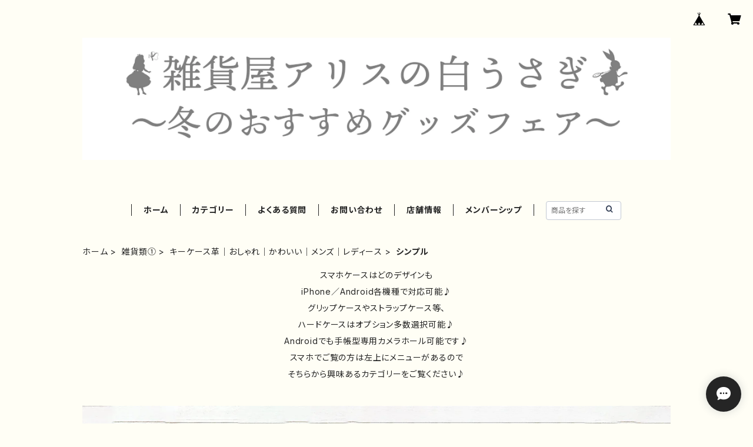

--- FILE ---
content_type: text/html; charset=UTF-8
request_url: https://youroriginal.thebase.in/categories/1606873
body_size: 97397
content:
<!doctype html><html cot="" lang="ja"><head>
<link rel="stylesheet" type="text/css" href="https://cf-baseassets.thebase.in/31565e4cd1b7bf451786eaa54b384b03/asset/shop/BASEshop-c04794395695aab12cc9.css"/><meta name="viewport" content="viewport-fit=cover,width=device-width,initial-scale=1,maximum-scale=1,user-scalable=no"><meta name="format-detection" content="telephone=no"><meta charset="utf-8">
<meta name="copyright" content="BASE">
<title>シンプル | iPhoneケース/スマホケース/Tシャツ/おしゃれ/イラストレーター/グッズ/人気/後払い/通販｜雑貨屋アリうさ</title>
<link rel='icon' type='image/png' href='//static.thebase.in/favicon.png' />
<link rel='apple-touch-icon' sizes='180x180' href='//static.thebase.in/apple-touch-icon.png' />
<link rel='apple-touch-icon-precomposed' href='//static.thebase.in/apple-touch-icon.png' />
<link rel='canonical' href='https://youroriginal.thebase.in/categories/1606873' />
<meta name="description" content="イラストレーター・クリエイター・絵師・Youtuberの人気のグッズを通信販売している雑貨屋アリスの白うさぎです。スマートフォンでご覧の方はアプリからの購入の方が嬉しいですし助かります。下記URLからDLしてクリエイター名を検索するか商品詳細の【商品をアプリでお気に入り】からフォローと購入手続きしてくれると幸いです。▼アプリダウンロードhttps://thebase.in/to_app?s=shop&amp;shop_id=youroriginal&amp;follow=true▼イラスト別iPhoneケース・スマホケース一覧https://youroriginal.thebase.in/categories/175135▼イラスト別Ｔシャツ一覧https://youroriginal.thebase.in/categories/2495042▼イラスト別モバイルバッテリー一覧https://youroriginal.thebase.in/categories/979539おすすめのエモいスマホケースや、可愛い女の子のイラストのiPhoneケース、かわいいくて人気の女子向け・クールでおしゃれなメンズ向けのiPhoneケース・スマホケース・Ｔシャツ、モバイルバッテリー等の多数のオリジナルグッズを取り扱っております。不思議の国のアリスが白うさぎを追いかけた事で不思議の国に導かれた様に、当店を通じて様々なクリエイター様へ導く事をコンセプトにしております。 可愛いデフォルメされた作品から、絵画の様な綺麗な作品、カッコいいロックテイスト、ノスタルジー、ホラー、動物モチーフ、ファンタジー、オリジナルキャラクター、おしゃれで安いPBブランドのデザイン等、多種多様なオンリーワンな作品がございます。最新のiPhoneはもちろんAndroid（アンドロイド）ケースにも対応可能です。手帳型のAndroidでも専用カメラホールが可能です。※Bタイプ・Cタイプのみお客様も当店を巡り、ここにしかない不思議で素敵な出逢いをお楽しみくださいただいま春向けのデザイン、春のバーゲンセールの特設ページを設置しておりますので、ご覧ください。トップページhttps://youroriginal.thebase.in/●取り扱いアイテム一覧iPhoneケース・スマホケース（アイフォンケース・スマホカバー・アイフォンカバー・iPhoneカバー・携帯ケース・携帯カバー）iPhoneケース・スマホケース・Androidケース　手帳型　全機種対応グリッターケースTシャツ（プリントTシャツ・デザインシャツ・半袖シャツ）ロングTシャツ（ロンT・長袖Tシャツ）パーカー（フードパーカー・スウェットパーカー・プルオーバーパーカープルパーカー）パスケース・カードケースキーケースモバイルバッテリーキーホルダー革タペストリーBluetoothスピーカーBluetoothヘッドホン長財布（ロングウォレット）お米・白米ネップリ｜イラスト｜おしゃれ｜おすすめ（ファミマ・ローソン）●スマートフォンケース対応機種一覧★が付いている機種はサイズの追加料金400円上乗せされます。▼スマホケース（ハードケースタイプ）対応機種一覧▽iPhoneシリーズiPhone5/5s/5c/SE/6/6s/6Plus/6sPlus/7/7Plus/8/8Plus/XR/X/Xs/XsMax/11/11Pro/11ProMax/12/12mini/12Pro/12ProMax/13/13mini/13Pro/13ProMax/14/14Plus/14Pro/14ProMax/15/15Plus/15Pro/15ProMax※★iPhone15/14シリーズ、iPhoneXR、Max＆Plusシリーズはサイズ追加料金が必要です。▽Pixelシリーズ★Google Pixel 7a★Google Pixel 7Google Pixel 7Pro（表面印刷）★Google Pixel 6a★Google Pixel 6Google Pixel 6Pro（表面印刷）★Google Pixel 5a 5G★Google Pixel 5Google Pixel 4a（表面印刷）Google Pixel 4XL（表面印刷）★Google Pixel 4Google Pixe l4XL（表面印刷）★Google Pixel 3Google Pixel 3XL（表面印刷）Google Pixel 3a Xl（表面印刷）★GooglePixel3a▽Galaxyシリーズ★Galaxy A54 (SC-53D/SCG21)Galaxy S23 Ultra 5G（表面印刷）Galaxy S23+ 5G（表面印刷）★Galaxy S23 (SC-51D/SCG19) ★Galaxy A23 (SC-56C/SCG18)★Galaxy A53 (SC-53C/SCG15)★Galaxy S22  (SC-51C/SCG13) Galaxy S22 Ultra 5G（表面印刷）★Galaxy A22（SC-56B） ★Galaxy A52（SC-53B） ★Galaxy S21(SC-51B/SCG09) Galaxy S21+ 5G（表面印刷）Galaxy S21 Ultra 5G（表面印刷）★Galaxy S21(SC-51B/SCG09)Galaxy A32（表面印刷）Galaxy Note20 Ultla 5G（表面印刷）★Galaxy A51(SC-54A/SCG07)Galaxy A21（表面印刷）★Galaxy S20Galaxy S20＋（表面印刷）Galaxy A41（表面印刷）Galaxy A20（表面印刷）Galaxy Note 10+（表面印刷）★Galaxy S10 (SC-03L / SCV41)★Galaxy A30(SCV43)★Galaxy S9+（SC-03K）★Galaxy S9（SC-02K）★Galaxy S9（SC-02K）Galaxy A9（表面印刷）Galaxy Note9（表面印刷）Galaxy Feel 2（表面印刷）Galaxy Note8（表面印刷）Galaxy Feel（表面印刷）Galaxy S7 Edge（表面印刷）Galaxy S6(SC-05G)（表面印刷）Galaxy S5(SC-04F/SCL23) （表面印刷）Galaxy S4(SC-04E) （表面印刷）▽Xperiaシリーズ★Xperia10Ⅴ (SO-52D/SOG11)★Xperia1Ⅴ (SO-51D/SOG10)★Xperia 5Ⅳ (SO-54C/SOG09)★Xperia10Ⅳ (SO-52C/SOG07)★Xperia 1Ⅳ（SO-51C/SOG06）Xperia 10 Ⅲ Lite（表面印刷）★Xperia 5Ⅲ（SO-53B/SOG05）★Xperia10Ⅲ (SO-52B/SOG04) ★Xperia 1Ⅲ（SO-51B/SOG03）★Xperia AceⅡ（SO-41B）Xperia8 Lite（表面印刷）★Xperia 5Ⅱ（SO-52A SOG02 XQ-AS42）★Xperia10Ⅱ(SO-41A SOV43)★Xperia 1Ⅱ（SO-51A SOG01）★Xperia5★Xperia8Xperia10（表面印刷）Xperia10Plus（表面印刷）★Xperia1 (SO-03L / SOV40)★XperiaAce (SO-02L)★XperiaXZ3（SO-01L SOV39）★XperiaXZ2 Premium（SO-04K）★XperiaXZ2 Compact（SO-05K）★XperiaXZ2（SO-03K SOV37）★XperiaXZ1(SO-01K)★XperiaXZ1 Compact (SO-02K)★XperiaXZ Premium（SO-04J）★XperiaXZS（SO-03J SOV35）★XperiaXCompact(SO-02J)★XperiaXPerformance(SO-04H/SOV33/502SO) ★XperiaZ5(SO-01H/SOV32/501SO) ★XperiaZ5 Compact(SO-02H) ★XperiaZ5 Premium(SO-03H) ★XperiaZ4(SO-03G/SOV31/402SO) ★XperiaA(SO-04E) ★XperiaA4(SO-04G) ★XperiaZ3 Compact(SO-02G) ★XperiaZ3(SO-01G/SOL26/401SO) XperiaZ2(SO-03F)（表面印刷）XperiaA2(SO-04F)（表面印刷）XperiaZ1f(SO-02F)（表面印刷）XperiaZ1(SO-01F/SOL23) （表面印刷）▽ARROWSシリーズArrows N F-51C（表面印刷）Arrows we（表面印刷）Arrows BZ02（表面印刷）Arrows BE4 Plus（表面印刷）Arrows NX9 F-52A（表面印刷）Arrows 5G（表面印刷）Arrows BE4（表面印刷）Arrows M05（表面印刷）Arrows RX（表面印刷）Arrows u（表面印刷）Arrows M04 Premium（表面印刷）★ArrowsSV(F-03H) ★ArrowsNX(F-01F) ★ArrowsFit(F-01H)★ArrowsNX(F-02H)★ArrowsNX(F-01J)▽AQUOSシリーズAQUOS R8 Pro（表面印刷）AQUOS R8（表面印刷）★AQUOS SENSE7AQUOS sense7 Plus（表面印刷）AQUOS R7（表面印刷）AQUOS wish/wish2（表面印刷）AQUOS zero6（表面印刷）★AQUOS SENSE6AQUOS R6（表面印刷）★AQUOS sense4 /sense5GAQUOS sense 4Plus（表面印刷）AQUOS zero 5G（表面印刷）AQUOS zero 5G basic（表面印刷）AQUOS zero 5G basic DX（表面印刷）AQUOS R5G（表面印刷）AQUOS zero 2（表面印刷）AQUOS sense 3Plus（表面印刷）★AQUOS sense3 (SHV45)AQUOS sense 3Lite（表面印刷）★AQUOS R3 (SH-04L / SHV44)★AQUOS R2(SH-03K-SHV42)AQUOS sense 2（表面印刷）AQUOS sense 2かんたん（表面印刷）AQUOS sense Plus（表面印刷）AQUOS R2 Compact（表面印刷）AQUOS sense Lite（表面印刷）AQUOS R compact（表面印刷）AQUOS　zero（表面印刷）AQUOS　ZETA(SH-04H) （表面印刷）AQUOS　PHONE ZETA(SH-01F)（表面印刷）AQUOS　ZETA(SH-01H) （表面印刷）★AQUOS　EVER(SH-02J)AQUOSsense（表面印刷）▽RakutenシリーズRakuten Hand（表面印刷）Rakuten BIG（表面印刷）▽HUAWEIシリーズHUAWEI nova 5T（表面印刷）Huawei P30 Pro（表面印刷）Huawei P30 lite（表面印刷）HUAWEI nova 3（表面印刷）HUAWEI nova 3 lite（表面印刷）Huawei Mate 20 Pro（表面印刷）★Huawei P20 Lite(HWV32)★Huawei P10 Lite Huawei P10★Huawei P9Lite ▽OPPOシリーズOppo  Rero 7A（表面印刷）Oppo  A55s 5G（表面印刷）Oppo  A54 5G（表面印刷）Oppo  Rero 5 A（表面印刷）Oppo  A73（表面印刷）Oppo Reno 3 5G（表面印刷）Oppo Reno 3A（表面印刷）Oppo Reno A（表面印刷）▽LGシリーズLG Style3（表面印刷）LG it LGV36（表面印刷）LG Style（表面印刷）LG K50（表面印刷）LG Style2（表面印刷）▽ZenFoneシリーズZenFone 8（表面印刷）ZenFone 8 Flip （表面印刷）ZenFone Max Pro M2（表面印刷）ZenFone5（表面印刷）ZenFone Live L1（表面印刷）ZenFone Max M1（ZB555KL）（表面印刷）▽ワイモバイルシリーズAndroid One S10（表面印刷）Android One S8（表面印刷）Android One S6（表面印刷）Android One S5（表面印刷）Android One X5（表面印刷）Android One S3（表面印刷）▽その他ピーラボ Black Shark 4（表面印刷）moto g30（表面印刷）moto g10（表面印刷）moto E7（表面印刷）moto E7 Poewr（表面印刷）moto G7 Poewr（表面印刷）moto G7 Plus（表面印刷）moto G7 （表面印刷）moto Z（表面印刷）moto G5（表面印刷）Redmi Note 10 JE XIG02（表面印刷）Redmi Note 9T（表面印刷）Redmi 9T（表面印刷）Mi 11 Lite 5G（表面印刷）Mi 10 Lite 5G（表面印刷）らくらくスマートフォン F-52B（表面印刷）らくらくスマートフォン F-42A（表面印刷）らくらくスマートフォン me F-01L（表面印刷）らくらくスマートフォン 3 F-06F（表面印刷）シンプルスマホ5 A001SH（表面印刷）ZTE a1 ZTG01（表面印刷）ZTE libero 5G（表面印刷）ZTE libero S10（表面印刷）ZTE AXON7（表面印刷）TONE e21（表面印刷）TONE e20（表面印刷）KYOUCERA BASIO4（表面印刷）KYOUCERA かんたんスマホ705KC（表面印刷）Qua phone QX（表面印刷）DINGO FDINGO WDINGO Jetc...※こちらにない場合でも表面印刷のみで対応出来る場合がございますので、欲しい機種がございましたらメッセージでお問い合わせください。▼手帳型スマホケース対応機種一覧▽iPhoneシリーズiPhone5/5s/5c/SE/6/6s/6Plus/6sPlus/7/7Plus/8/8Plus/XR/X/Xs/XsMax/11/11Pro/11ProMax/12/12mini/12Pro/12ProMax/13/13mini/13Pro/13ProMax/14/14Plus/14Pro/14ProMax/15/15Plus/15Pro/15ProMax※★iPhoneXR、15＆14＆13＆Max＆Plusシリーズはサイズ追加料金が必要です。▽★Android L サイズ再剥離シール面積：縦85mm × 横55mmスマホ装着イメージ範囲：縦165mm × 横85mm▽Android M サイズ再剥離シール面積：縦70mm × 横55mmスマホ装着イメージ範囲：縦150mm × 横80mm▽Android S サイズ再剥離シール面積：縦60mm × 横50mmスマホ装着イメージ範囲：縦133mm × 横65mm▼手帳型スマホケース仕様iPhone手帳部分Aタイプ：ポリウレタン樹脂（PU）手帳部分B・Cタイプ：高級素材シンテティックレザースマホ本体はめ込み部分Aタイプ：ポリカーボネート樹脂（プラスティック）/白スマホ本体はめ込み部分B・Cタイプ：ポリカーボネート樹脂（プラスティック）/黒or透明留め具部分：マグネット磁石AタイプAndroid S、M、Lサイズ手帳部分：ポリウレタン樹脂（PU）鏡部分：鏡面素材スマホ本体貼り付けシール：0.6mmグリーン何回貼り付け可能粘着剤＋底面3M固定用粘着シール留め具部分：マグネット磁石Gタイプ手帳型Android専用ケース手帳部分：合成皮革（塩化ビニール）スマホ本体はめ込み部分：ポリカーボネート樹脂（プラスティック）/白留め具部分：マグネット磁石▼モバイルバッテリー基本仕様モバイルバッテリー本体 + microUSBケーブル（蓄電用コード）H：117.5mm x W：67.5mm x D：11mm重さ：約106g電池容量：4000mAh充電時間：約8時間（DC5V1000ｍAで充電した場合）充電ケーブル：約23cmモバイルバッテリー本体からの充電対象機器は、スマートフォン（iPhone、Android）をはじめ、MP3、4プレイヤー,iPod、Bluetooth, ゲームプレーヤー、カメラなどにも使用できます。※Apple製品をご使用の場合、純正ケーブルをご使用ください。正規品以外のご使用は、故障の原因となりますのでお控えください" />
<meta name="keywords" content="シンプル | iPhoneケース/スマホケース/Tシャツ/おしゃれ/イラストレーター/グッズ/人気/後払い/通販｜雑貨屋アリうさ,BASE,EC,store,ネットショップ,コマース,作成" />
<meta property="fb:app_id" content="350947278320210" />
<meta property="og:description" content="イラストレーター・クリエイター・絵師・Youtuberの人気のグッズを通信販売している雑貨屋アリスの白うさぎです。スマートフォンでご覧の方はアプリからの購入の方が嬉しいですし助かります。下記URLからDLしてクリエイター名を検索するか商品詳細の【商品をアプリでお気に入り】からフォローと購入手続きしてくれると幸いです。▼アプリダウンロードhttps://thebase.in/to_app?s=shop&amp;shop_id=youroriginal&amp;follow=true▼イラスト別iPhoneケース・スマホケース一覧https://youroriginal.thebase.in/categories/175135▼イラスト別Ｔシャツ一覧https://youroriginal.thebase.in/categories/2495042▼イラスト別モバイルバッテリー一覧https://youroriginal.thebase.in/categories/979539おすすめのエモいスマホケースや、可愛い女の子のイラストのiPhoneケース、かわいいくて人気の女子向け・クールでおしゃれなメンズ向けのiPhoneケース・スマホケース・Ｔシャツ、モバイルバッテリー等の多数のオリジナルグッズを取り扱っております。不思議の国のアリスが白うさぎを追いかけた事で不思議の国に導かれた様に、当店を通じて様々なクリエイター様へ導く事をコンセプトにしております。 可愛いデフォルメされた作品から、絵画の様な綺麗な作品、カッコいいロックテイスト、ノスタルジー、ホラー、動物モチーフ、ファンタジー、オリジナルキャラクター、おしゃれで安いPBブランドのデザイン等、多種多様なオンリーワンな作品がございます。最新のiPhoneはもちろんAndroid（アンドロイド）ケースにも対応可能です。手帳型のAndroidでも専用カメラホールが可能です。※Bタイプ・Cタイプのみお客様も当店を巡り、ここにしかない不思議で素敵な出逢いをお楽しみくださいただいま春向けのデザイン、春のバーゲンセールの特設ページを設置しておりますので、ご覧ください。トップページhttps://youroriginal.thebase.in/●取り扱いアイテム一覧iPhoneケース・スマホケース（アイフォンケース・スマホカバー・アイフォンカバー・iPhoneカバー・携帯ケース・携帯カバー）iPhoneケース・スマホケース・Androidケース　手帳型　全機種対応グリッターケースTシャツ（プリントTシャツ・デザインシャツ・半袖シャツ）ロングTシャツ（ロンT・長袖Tシャツ）パーカー（フードパーカー・スウェットパーカー・プルオーバーパーカープルパーカー）パスケース・カードケースキーケースモバイルバッテリーキーホルダー革タペストリーBluetoothスピーカーBluetoothヘッドホン長財布（ロングウォレット）お米・白米ネップリ｜イラスト｜おしゃれ｜おすすめ（ファミマ・ローソン）●スマートフォンケース対応機種一覧★が付いている機種はサイズの追加料金400円上乗せされます。▼スマホケース（ハードケースタイプ）対応機種一覧▽iPhoneシリーズiPhone5/5s/5c/SE/6/6s/6Plus/6sPlus/7/7Plus/8/8Plus/XR/X/Xs/XsMax/11/11Pro/11ProMax/12/12mini/12Pro/12ProMax/13/13mini/13Pro/13ProMax/14/14Plus/14Pro/14ProMax/15/15Plus/15Pro/15ProMax※★iPhone15/14シリーズ、iPhoneXR、Max＆Plusシリーズはサイズ追加料金が必要です。▽Pixelシリーズ★Google Pixel 7a★Google Pixel 7Google Pixel 7Pro（表面印刷）★Google Pixel 6a★Google Pixel 6Google Pixel 6Pro（表面印刷）★Google Pixel 5a 5G★Google Pixel 5Google Pixel 4a（表面印刷）Google Pixel 4XL（表面印刷）★Google Pixel 4Google Pixe l4XL（表面印刷）★Google Pixel 3Google Pixel 3XL（表面印刷）Google Pixel 3a Xl（表面印刷）★GooglePixel3a▽Galaxyシリーズ★Galaxy A54 (SC-53D/SCG21)Galaxy S23 Ultra 5G（表面印刷）Galaxy S23+ 5G（表面印刷）★Galaxy S23 (SC-51D/SCG19) ★Galaxy A23 (SC-56C/SCG18)★Galaxy A53 (SC-53C/SCG15)★Galaxy S22  (SC-51C/SCG13) Galaxy S22 Ultra 5G（表面印刷）★Galaxy A22（SC-56B） ★Galaxy A52（SC-53B） ★Galaxy S21(SC-51B/SCG09) Galaxy S21+ 5G（表面印刷）Galaxy S21 Ultra 5G（表面印刷）★Galaxy S21(SC-51B/SCG09)Galaxy A32（表面印刷）Galaxy Note20 Ultla 5G（表面印刷）★Galaxy A51(SC-54A/SCG07)Galaxy A21（表面印刷）★Galaxy S20Galaxy S20＋（表面印刷）Galaxy A41（表面印刷）Galaxy A20（表面印刷）Galaxy Note 10+（表面印刷）★Galaxy S10 (SC-03L / SCV41)★Galaxy A30(SCV43)★Galaxy S9+（SC-03K）★Galaxy S9（SC-02K）★Galaxy S9（SC-02K）Galaxy A9（表面印刷）Galaxy Note9（表面印刷）Galaxy Feel 2（表面印刷）Galaxy Note8（表面印刷）Galaxy Feel（表面印刷）Galaxy S7 Edge（表面印刷）Galaxy S6(SC-05G)（表面印刷）Galaxy S5(SC-04F/SCL23) （表面印刷）Galaxy S4(SC-04E) （表面印刷）▽Xperiaシリーズ★Xperia10Ⅴ (SO-52D/SOG11)★Xperia1Ⅴ (SO-51D/SOG10)★Xperia 5Ⅳ (SO-54C/SOG09)★Xperia10Ⅳ (SO-52C/SOG07)★Xperia 1Ⅳ（SO-51C/SOG06）Xperia 10 Ⅲ Lite（表面印刷）★Xperia 5Ⅲ（SO-53B/SOG05）★Xperia10Ⅲ (SO-52B/SOG04) ★Xperia 1Ⅲ（SO-51B/SOG03）★Xperia AceⅡ（SO-41B）Xperia8 Lite（表面印刷）★Xperia 5Ⅱ（SO-52A SOG02 XQ-AS42）★Xperia10Ⅱ(SO-41A SOV43)★Xperia 1Ⅱ（SO-51A SOG01）★Xperia5★Xperia8Xperia10（表面印刷）Xperia10Plus（表面印刷）★Xperia1 (SO-03L / SOV40)★XperiaAce (SO-02L)★XperiaXZ3（SO-01L SOV39）★XperiaXZ2 Premium（SO-04K）★XperiaXZ2 Compact（SO-05K）★XperiaXZ2（SO-03K SOV37）★XperiaXZ1(SO-01K)★XperiaXZ1 Compact (SO-02K)★XperiaXZ Premium（SO-04J）★XperiaXZS（SO-03J SOV35）★XperiaXCompact(SO-02J)★XperiaXPerformance(SO-04H/SOV33/502SO) ★XperiaZ5(SO-01H/SOV32/501SO) ★XperiaZ5 Compact(SO-02H) ★XperiaZ5 Premium(SO-03H) ★XperiaZ4(SO-03G/SOV31/402SO) ★XperiaA(SO-04E) ★XperiaA4(SO-04G) ★XperiaZ3 Compact(SO-02G) ★XperiaZ3(SO-01G/SOL26/401SO) XperiaZ2(SO-03F)（表面印刷）XperiaA2(SO-04F)（表面印刷）XperiaZ1f(SO-02F)（表面印刷）XperiaZ1(SO-01F/SOL23) （表面印刷）▽ARROWSシリーズArrows N F-51C（表面印刷）Arrows we（表面印刷）Arrows BZ02（表面印刷）Arrows BE4 Plus（表面印刷）Arrows NX9 F-52A（表面印刷）Arrows 5G（表面印刷）Arrows BE4（表面印刷）Arrows M05（表面印刷）Arrows RX（表面印刷）Arrows u（表面印刷）Arrows M04 Premium（表面印刷）★ArrowsSV(F-03H) ★ArrowsNX(F-01F) ★ArrowsFit(F-01H)★ArrowsNX(F-02H)★ArrowsNX(F-01J)▽AQUOSシリーズAQUOS R8 Pro（表面印刷）AQUOS R8（表面印刷）★AQUOS SENSE7AQUOS sense7 Plus（表面印刷）AQUOS R7（表面印刷）AQUOS wish/wish2（表面印刷）AQUOS zero6（表面印刷）★AQUOS SENSE6AQUOS R6（表面印刷）★AQUOS sense4 /sense5GAQUOS sense 4Plus（表面印刷）AQUOS zero 5G（表面印刷）AQUOS zero 5G basic（表面印刷）AQUOS zero 5G basic DX（表面印刷）AQUOS R5G（表面印刷）AQUOS zero 2（表面印刷）AQUOS sense 3Plus（表面印刷）★AQUOS sense3 (SHV45)AQUOS sense 3Lite（表面印刷）★AQUOS R3 (SH-04L / SHV44)★AQUOS R2(SH-03K-SHV42)AQUOS sense 2（表面印刷）AQUOS sense 2かんたん（表面印刷）AQUOS sense Plus（表面印刷）AQUOS R2 Compact（表面印刷）AQUOS sense Lite（表面印刷）AQUOS R compact（表面印刷）AQUOS　zero（表面印刷）AQUOS　ZETA(SH-04H) （表面印刷）AQUOS　PHONE ZETA(SH-01F)（表面印刷）AQUOS　ZETA(SH-01H) （表面印刷）★AQUOS　EVER(SH-02J)AQUOSsense（表面印刷）▽RakutenシリーズRakuten Hand（表面印刷）Rakuten BIG（表面印刷）▽HUAWEIシリーズHUAWEI nova 5T（表面印刷）Huawei P30 Pro（表面印刷）Huawei P30 lite（表面印刷）HUAWEI nova 3（表面印刷）HUAWEI nova 3 lite（表面印刷）Huawei Mate 20 Pro（表面印刷）★Huawei P20 Lite(HWV32)★Huawei P10 Lite Huawei P10★Huawei P9Lite ▽OPPOシリーズOppo  Rero 7A（表面印刷）Oppo  A55s 5G（表面印刷）Oppo  A54 5G（表面印刷）Oppo  Rero 5 A（表面印刷）Oppo  A73（表面印刷）Oppo Reno 3 5G（表面印刷）Oppo Reno 3A（表面印刷）Oppo Reno A（表面印刷）▽LGシリーズLG Style3（表面印刷）LG it LGV36（表面印刷）LG Style（表面印刷）LG K50（表面印刷）LG Style2（表面印刷）▽ZenFoneシリーズZenFone 8（表面印刷）ZenFone 8 Flip （表面印刷）ZenFone Max Pro M2（表面印刷）ZenFone5（表面印刷）ZenFone Live L1（表面印刷）ZenFone Max M1（ZB555KL）（表面印刷）▽ワイモバイルシリーズAndroid One S10（表面印刷）Android One S8（表面印刷）Android One S6（表面印刷）Android One S5（表面印刷）Android One X5（表面印刷）Android One S3（表面印刷）▽その他ピーラボ Black Shark 4（表面印刷）moto g30（表面印刷）moto g10（表面印刷）moto E7（表面印刷）moto E7 Poewr（表面印刷）moto G7 Poewr（表面印刷）moto G7 Plus（表面印刷）moto G7 （表面印刷）moto Z（表面印刷）moto G5（表面印刷）Redmi Note 10 JE XIG02（表面印刷）Redmi Note 9T（表面印刷）Redmi 9T（表面印刷）Mi 11 Lite 5G（表面印刷）Mi 10 Lite 5G（表面印刷）らくらくスマートフォン F-52B（表面印刷）らくらくスマートフォン F-42A（表面印刷）らくらくスマートフォン me F-01L（表面印刷）らくらくスマートフォン 3 F-06F（表面印刷）シンプルスマホ5 A001SH（表面印刷）ZTE a1 ZTG01（表面印刷）ZTE libero 5G（表面印刷）ZTE libero S10（表面印刷）ZTE AXON7（表面印刷）TONE e21（表面印刷）TONE e20（表面印刷）KYOUCERA BASIO4（表面印刷）KYOUCERA かんたんスマホ705KC（表面印刷）Qua phone QX（表面印刷）DINGO FDINGO WDINGO Jetc...※こちらにない場合でも表面印刷のみで対応出来る場合がございますので、欲しい機種がございましたらメッセージでお問い合わせください。▼手帳型スマホケース対応機種一覧▽iPhoneシリーズiPhone5/5s/5c/SE/6/6s/6Plus/6sPlus/7/7Plus/8/8Plus/XR/X/Xs/XsMax/11/11Pro/11ProMax/12/12mini/12Pro/12ProMax/13/13mini/13Pro/13ProMax/14/14Plus/14Pro/14ProMax/15/15Plus/15Pro/15ProMax※★iPhoneXR、15＆14＆13＆Max＆Plusシリーズはサイズ追加料金が必要です。▽★Android L サイズ再剥離シール面積：縦85mm × 横55mmスマホ装着イメージ範囲：縦165mm × 横85mm▽Android M サイズ再剥離シール面積：縦70mm × 横55mmスマホ装着イメージ範囲：縦150mm × 横80mm▽Android S サイズ再剥離シール面積：縦60mm × 横50mmスマホ装着イメージ範囲：縦133mm × 横65mm▼手帳型スマホケース仕様iPhone手帳部分Aタイプ：ポリウレタン樹脂（PU）手帳部分B・Cタイプ：高級素材シンテティックレザースマホ本体はめ込み部分Aタイプ：ポリカーボネート樹脂（プラスティック）/白スマホ本体はめ込み部分B・Cタイプ：ポリカーボネート樹脂（プラスティック）/黒or透明留め具部分：マグネット磁石AタイプAndroid S、M、Lサイズ手帳部分：ポリウレタン樹脂（PU）鏡部分：鏡面素材スマホ本体貼り付けシール：0.6mmグリーン何回貼り付け可能粘着剤＋底面3M固定用粘着シール留め具部分：マグネット磁石Gタイプ手帳型Android専用ケース手帳部分：合成皮革（塩化ビニール）スマホ本体はめ込み部分：ポリカーボネート樹脂（プラスティック）/白留め具部分：マグネット磁石▼モバイルバッテリー基本仕様モバイルバッテリー本体 + microUSBケーブル（蓄電用コード）H：117.5mm x W：67.5mm x D：11mm重さ：約106g電池容量：4000mAh充電時間：約8時間（DC5V1000ｍAで充電した場合）充電ケーブル：約23cmモバイルバッテリー本体からの充電対象機器は、スマートフォン（iPhone、Android）をはじめ、MP3、4プレイヤー,iPod、Bluetooth, ゲームプレーヤー、カメラなどにも使用できます。※Apple製品をご使用の場合、純正ケーブルをご使用ください。正規品以外のご使用は、故障の原因となりますのでお控えください" />
<meta property="og:title" content="シンプル | iPhoneケース/スマホケース/Tシャツ/おしゃれ/イラストレーター/グッズ/人気/後払い/通販｜雑貨屋アリうさ powered by BASE" />
<meta property="og:image" content="https://baseec-img-mng.akamaized.net/images/user/logo/6679879b120c448ff9e1bf9d8b438638.jpg?imformat=generic&q=90&im=Resize,width=1200,height=1200,aspect=fit,type=normal;Crop,width=1200,height=1200,gravity=Center,allowExpansion" />
<meta property="og:url" content="https://youroriginal.thebase.in/categories/1606873" />
<meta property="og:site_name" content="シンプル | iPhoneケース/スマホケース/Tシャツ/おしゃれ/イラストレーター/グッズ/人気/後払い/通販｜雑貨屋アリうさ powered by BASE" />
<meta property="og:type" content="website" />
<meta name="twitter:card" content="summary_large_image" />
<meta name="twitter:site" content="@yourcreategoods" />
<meta name="twitter:url" content="https://youroriginal.thebase.in/categories/1606873" />
<meta name="twitter:title" content="シンプル | iPhoneケース/スマホケース/Tシャツ/おしゃれ/イラストレーター/グッズ/人気/後払い/通販｜雑貨屋アリうさ powered by BASE" />
<meta name="twitter:description" content="イラストレーター・クリエイター・絵師・Youtuberの人気のグッズを通信販売している雑貨屋アリスの白うさぎです。スマートフォンでご覧の方はアプリからの購入の方が嬉しいですし助かります。下記URLからDLしてクリエイター名を検索するか商品詳細の【商品をアプリでお気に入り】からフォローと購入手続きしてくれると幸いです。▼アプリダウンロードhttps://thebase.in/to_app?s=shop&amp;shop_id=youroriginal&amp;follow=true▼イラスト別iPhoneケース・スマホケース一覧https://youroriginal.thebase.in/categories/175135▼イラスト別Ｔシャツ一覧https://youroriginal.thebase.in/categories/2495042▼イラスト別モバイルバッテリー一覧https://youroriginal.thebase.in/categories/979539おすすめのエモいスマホケースや、可愛い女の子のイラストのiPhoneケース、かわいいくて人気の女子向け・クールでおしゃれなメンズ向けのiPhoneケース・スマホケース・Ｔシャツ、モバイルバッテリー等の多数のオリジナルグッズを取り扱っております。不思議の国のアリスが白うさぎを追いかけた事で不思議の国に導かれた様に、当店を通じて様々なクリエイター様へ導く事をコンセプトにしております。 可愛いデフォルメされた作品から、絵画の様な綺麗な作品、カッコいいロックテイスト、ノスタルジー、ホラー、動物モチーフ、ファンタジー、オリジナルキャラクター、おしゃれで安いPBブランドのデザイン等、多種多様なオンリーワンな作品がございます。最新のiPhoneはもちろんAndroid（アンドロイド）ケースにも対応可能です。手帳型のAndroidでも専用カメラホールが可能です。※Bタイプ・Cタイプのみお客様も当店を巡り、ここにしかない不思議で素敵な出逢いをお楽しみくださいただいま春向けのデザイン、春のバーゲンセールの特設ページを設置しておりますので、ご覧ください。トップページhttps://youroriginal.thebase.in/●取り扱いアイテム一覧iPhoneケース・スマホケース（アイフォンケース・スマホカバー・アイフォンカバー・iPhoneカバー・携帯ケース・携帯カバー）iPhoneケース・スマホケース・Androidケース　手帳型　全機種対応グリッターケースTシャツ（プリントTシャツ・デザインシャツ・半袖シャツ）ロングTシャツ（ロンT・長袖Tシャツ）パーカー（フードパーカー・スウェットパーカー・プルオーバーパーカープルパーカー）パスケース・カードケースキーケースモバイルバッテリーキーホルダー革タペストリーBluetoothスピーカーBluetoothヘッドホン長財布（ロングウォレット）お米・白米ネップリ｜イラスト｜おしゃれ｜おすすめ（ファミマ・ローソン）●スマートフォンケース対応機種一覧★が付いている機種はサイズの追加料金400円上乗せされます。▼スマホケース（ハードケースタイプ）対応機種一覧▽iPhoneシリーズiPhone5/5s/5c/SE/6/6s/6Plus/6sPlus/7/7Plus/8/8Plus/XR/X/Xs/XsMax/11/11Pro/11ProMax/12/12mini/12Pro/12ProMax/13/13mini/13Pro/13ProMax/14/14Plus/14Pro/14ProMax/15/15Plus/15Pro/15ProMax※★iPhone15/14シリーズ、iPhoneXR、Max＆Plusシリーズはサイズ追加料金が必要です。▽Pixelシリーズ★Google Pixel 7a★Google Pixel 7Google Pixel 7Pro（表面印刷）★Google Pixel 6a★Google Pixel 6Google Pixel 6Pro（表面印刷）★Google Pixel 5a 5G★Google Pixel 5Google Pixel 4a（表面印刷）Google Pixel 4XL（表面印刷）★Google Pixel 4Google Pixe l4XL（表面印刷）★Google Pixel 3Google Pixel 3XL（表面印刷）Google Pixel 3a Xl（表面印刷）★GooglePixel3a▽Galaxyシリーズ★Galaxy A54 (SC-53D/SCG21)Galaxy S23 Ultra 5G（表面印刷）Galaxy S23+ 5G（表面印刷）★Galaxy S23 (SC-51D/SCG19) ★Galaxy A23 (SC-56C/SCG18)★Galaxy A53 (SC-53C/SCG15)★Galaxy S22  (SC-51C/SCG13) Galaxy S22 Ultra 5G（表面印刷）★Galaxy A22（SC-56B） ★Galaxy A52（SC-53B） ★Galaxy S21(SC-51B/SCG09) Galaxy S21+ 5G（表面印刷）Galaxy S21 Ultra 5G（表面印刷）★Galaxy S21(SC-51B/SCG09)Galaxy A32（表面印刷）Galaxy Note20 Ultla 5G（表面印刷）★Galaxy A51(SC-54A/SCG07)Galaxy A21（表面印刷）★Galaxy S20Galaxy S20＋（表面印刷）Galaxy A41（表面印刷）Galaxy A20（表面印刷）Galaxy Note 10+（表面印刷）★Galaxy S10 (SC-03L / SCV41)★Galaxy A30(SCV43)★Galaxy S9+（SC-03K）★Galaxy S9（SC-02K）★Galaxy S9（SC-02K）Galaxy A9（表面印刷）Galaxy Note9（表面印刷）Galaxy Feel 2（表面印刷）Galaxy Note8（表面印刷）Galaxy Feel（表面印刷）Galaxy S7 Edge（表面印刷）Galaxy S6(SC-05G)（表面印刷）Galaxy S5(SC-04F/SCL23) （表面印刷）Galaxy S4(SC-04E) （表面印刷）▽Xperiaシリーズ★Xperia10Ⅴ (SO-52D/SOG11)★Xperia1Ⅴ (SO-51D/SOG10)★Xperia 5Ⅳ (SO-54C/SOG09)★Xperia10Ⅳ (SO-52C/SOG07)★Xperia 1Ⅳ（SO-51C/SOG06）Xperia 10 Ⅲ Lite（表面印刷）★Xperia 5Ⅲ（SO-53B/SOG05）★Xperia10Ⅲ (SO-52B/SOG04) ★Xperia 1Ⅲ（SO-51B/SOG03）★Xperia AceⅡ（SO-41B）Xperia8 Lite（表面印刷）★Xperia 5Ⅱ（SO-52A SOG02 XQ-AS42）★Xperia10Ⅱ(SO-41A SOV43)★Xperia 1Ⅱ（SO-51A SOG01）★Xperia5★Xperia8Xperia10（表面印刷）Xperia10Plus（表面印刷）★Xperia1 (SO-03L / SOV40)★XperiaAce (SO-02L)★XperiaXZ3（SO-01L SOV39）★XperiaXZ2 Premium（SO-04K）★XperiaXZ2 Compact（SO-05K）★XperiaXZ2（SO-03K SOV37）★XperiaXZ1(SO-01K)★XperiaXZ1 Compact (SO-02K)★XperiaXZ Premium（SO-04J）★XperiaXZS（SO-03J SOV35）★XperiaXCompact(SO-02J)★XperiaXPerformance(SO-04H/SOV33/502SO) ★XperiaZ5(SO-01H/SOV32/501SO) ★XperiaZ5 Compact(SO-02H) ★XperiaZ5 Premium(SO-03H) ★XperiaZ4(SO-03G/SOV31/402SO) ★XperiaA(SO-04E) ★XperiaA4(SO-04G) ★XperiaZ3 Compact(SO-02G) ★XperiaZ3(SO-01G/SOL26/401SO) XperiaZ2(SO-03F)（表面印刷）XperiaA2(SO-04F)（表面印刷）XperiaZ1f(SO-02F)（表面印刷）XperiaZ1(SO-01F/SOL23) （表面印刷）▽ARROWSシリーズArrows N F-51C（表面印刷）Arrows we（表面印刷）Arrows BZ02（表面印刷）Arrows BE4 Plus（表面印刷）Arrows NX9 F-52A（表面印刷）Arrows 5G（表面印刷）Arrows BE4（表面印刷）Arrows M05（表面印刷）Arrows RX（表面印刷）Arrows u（表面印刷）Arrows M04 Premium（表面印刷）★ArrowsSV(F-03H) ★ArrowsNX(F-01F) ★ArrowsFit(F-01H)★ArrowsNX(F-02H)★ArrowsNX(F-01J)▽AQUOSシリーズAQUOS R8 Pro（表面印刷）AQUOS R8（表面印刷）★AQUOS SENSE7AQUOS sense7 Plus（表面印刷）AQUOS R7（表面印刷）AQUOS wish/wish2（表面印刷）AQUOS zero6（表面印刷）★AQUOS SENSE6AQUOS R6（表面印刷）★AQUOS sense4 /sense5GAQUOS sense 4Plus（表面印刷）AQUOS zero 5G（表面印刷）AQUOS zero 5G basic（表面印刷）AQUOS zero 5G basic DX（表面印刷）AQUOS R5G（表面印刷）AQUOS zero 2（表面印刷）AQUOS sense 3Plus（表面印刷）★AQUOS sense3 (SHV45)AQUOS sense 3Lite（表面印刷）★AQUOS R3 (SH-04L / SHV44)★AQUOS R2(SH-03K-SHV42)AQUOS sense 2（表面印刷）AQUOS sense 2かんたん（表面印刷）AQUOS sense Plus（表面印刷）AQUOS R2 Compact（表面印刷）AQUOS sense Lite（表面印刷）AQUOS R compact（表面印刷）AQUOS　zero（表面印刷）AQUOS　ZETA(SH-04H) （表面印刷）AQUOS　PHONE ZETA(SH-01F)（表面印刷）AQUOS　ZETA(SH-01H) （表面印刷）★AQUOS　EVER(SH-02J)AQUOSsense（表面印刷）▽RakutenシリーズRakuten Hand（表面印刷）Rakuten BIG（表面印刷）▽HUAWEIシリーズHUAWEI nova 5T（表面印刷）Huawei P30 Pro（表面印刷）Huawei P30 lite（表面印刷）HUAWEI nova 3（表面印刷）HUAWEI nova 3 lite（表面印刷）Huawei Mate 20 Pro（表面印刷）★Huawei P20 Lite(HWV32)★Huawei P10 Lite Huawei P10★Huawei P9Lite ▽OPPOシリーズOppo  Rero 7A（表面印刷）Oppo  A55s 5G（表面印刷）Oppo  A54 5G（表面印刷）Oppo  Rero 5 A（表面印刷）Oppo  A73（表面印刷）Oppo Reno 3 5G（表面印刷）Oppo Reno 3A（表面印刷）Oppo Reno A（表面印刷）▽LGシリーズLG Style3（表面印刷）LG it LGV36（表面印刷）LG Style（表面印刷）LG K50（表面印刷）LG Style2（表面印刷）▽ZenFoneシリーズZenFone 8（表面印刷）ZenFone 8 Flip （表面印刷）ZenFone Max Pro M2（表面印刷）ZenFone5（表面印刷）ZenFone Live L1（表面印刷）ZenFone Max M1（ZB555KL）（表面印刷）▽ワイモバイルシリーズAndroid One S10（表面印刷）Android One S8（表面印刷）Android One S6（表面印刷）Android One S5（表面印刷）Android One X5（表面印刷）Android One S3（表面印刷）▽その他ピーラボ Black Shark 4（表面印刷）moto g30（表面印刷）moto g10（表面印刷）moto E7（表面印刷）moto E7 Poewr（表面印刷）moto G7 Poewr（表面印刷）moto G7 Plus（表面印刷）moto G7 （表面印刷）moto Z（表面印刷）moto G5（表面印刷）Redmi Note 10 JE XIG02（表面印刷）Redmi Note 9T（表面印刷）Redmi 9T（表面印刷）Mi 11 Lite 5G（表面印刷）Mi 10 Lite 5G（表面印刷）らくらくスマートフォン F-52B（表面印刷）らくらくスマートフォン F-42A（表面印刷）らくらくスマートフォン me F-01L（表面印刷）らくらくスマートフォン 3 F-06F（表面印刷）シンプルスマホ5 A001SH（表面印刷）ZTE a1 ZTG01（表面印刷）ZTE libero 5G（表面印刷）ZTE libero S10（表面印刷）ZTE AXON7（表面印刷）TONE e21（表面印刷）TONE e20（表面印刷）KYOUCERA BASIO4（表面印刷）KYOUCERA かんたんスマホ705KC（表面印刷）Qua phone QX（表面印刷）DINGO FDINGO WDINGO Jetc...※こちらにない場合でも表面印刷のみで対応出来る場合がございますので、欲しい機種がございましたらメッセージでお問い合わせください。▼手帳型スマホケース対応機種一覧▽iPhoneシリーズiPhone5/5s/5c/SE/6/6s/6Plus/6sPlus/7/7Plus/8/8Plus/XR/X/Xs/XsMax/11/11Pro/11ProMax/12/12mini/12Pro/12ProMax/13/13mini/13Pro/13ProMax/14/14Plus/14Pro/14ProMax/15/15Plus/15Pro/15ProMax※★iPhoneXR、15＆14＆13＆Max＆Plusシリーズはサイズ追加料金が必要です。▽★Android L サイズ再剥離シール面積：縦85mm × 横55mmスマホ装着イメージ範囲：縦165mm × 横85mm▽Android M サイズ再剥離シール面積：縦70mm × 横55mmスマホ装着イメージ範囲：縦150mm × 横80mm▽Android S サイズ再剥離シール面積：縦60mm × 横50mmスマホ装着イメージ範囲：縦133mm × 横65mm▼手帳型スマホケース仕様iPhone手帳部分Aタイプ：ポリウレタン樹脂（PU）手帳部分B・Cタイプ：高級素材シンテティックレザースマホ本体はめ込み部分Aタイプ：ポリカーボネート樹脂（プラスティック）/白スマホ本体はめ込み部分B・Cタイプ：ポリカーボネート樹脂（プラスティック）/黒or透明留め具部分：マグネット磁石AタイプAndroid S、M、Lサイズ手帳部分：ポリウレタン樹脂（PU）鏡部分：鏡面素材スマホ本体貼り付けシール：0.6mmグリーン何回貼り付け可能粘着剤＋底面3M固定用粘着シール留め具部分：マグネット磁石Gタイプ手帳型Android専用ケース手帳部分：合成皮革（塩化ビニール）スマホ本体はめ込み部分：ポリカーボネート樹脂（プラスティック）/白留め具部分：マグネット磁石▼モバイルバッテリー基本仕様モバイルバッテリー本体 + microUSBケーブル（蓄電用コード）H：117.5mm x W：67.5mm x D：11mm重さ：約106g電池容量：4000mAh充電時間：約8時間（DC5V1000ｍAで充電した場合）充電ケーブル：約23cmモバイルバッテリー本体からの充電対象機器は、スマートフォン（iPhone、Android）をはじめ、MP3、4プレイヤー,iPod、Bluetooth, ゲームプレーヤー、カメラなどにも使用できます。※Apple製品をご使用の場合、純正ケーブルをご使用ください。正規品以外のご使用は、故障の原因となりますのでお控えください" />
<meta name="twitter:image" content="https://baseec-img-mng.akamaized.net/images/user/logo/6679879b120c448ff9e1bf9d8b438638.jpg?imformat=generic&q=90&im=Resize,width=1200,height=1200,aspect=fit,type=normal;Crop,width=1200,height=1200,gravity=Center,allowExpansion" />
<link href="https://youroriginal.thebase.in/blog/feed" rel="alternate" type="application/rss+xml" title="Blog | iPhoneケース/スマホケース/Tシャツ/おしゃれ/イラストレーター/グッズ/人気/後払い/通販｜雑貨屋アリうさ"><script type="text/javascript">
	var _gaq = _gaq || [];
	var gtag = gtag || function(){};
</script>
			<script>
window.dataLayer = window.dataLayer || [];
window.dataLayer.push({

	
						'shopTheme': "official_simple",
		
				'shopId': "youroriginal",

				
				
				
	
		});
</script>


<!-- Google Tag Manager for thebase.in-->
<noscript><iframe src="//www.googletagmanager.com/ns.html?id=GTM-K652NBTK"
height="0" width="0" style="display:none;visibility:hidden"></iframe></noscript>
<script>(function(w,d,s,l,i){w[l]=w[l]||[];w[l].push({'gtm.start':
new Date().getTime(),event:'gtm.js'});var f=d.getElementsByTagName(s)[0],
j=d.createElement(s),dl=l!='dataLayer'?'&l='+l:'';j.async=true;j.src=
'//www.googletagmanager.com/gtm.js?id='+i+dl;f.parentNode.insertBefore(j,f);
})(window,document,'script','dataLayer','GTM-K652NBTK');</script>
<!-- End Google Tag Manager -->

<script type="text/javascript">


</script>

	


<!-- Global site tag (gtag.js) -->
<script async src="https://www.googletagmanager.com/gtag/js?id=10790096970&l=gtagDataLayer"></script>
<script>  window.gtagDataLayer = window.gtagDataLayer || [];
  function gtag(){gtagDataLayer.push(arguments);}
  gtag('js', new Date());
  gtag('set', 'linker', {
    'domains': ['youroriginal.thebase.in', 'c.thebase.in']
  });

      gtag('config', 'AW-10790096970', {
    'ecomm_pagetype': 'home',
  });
  </script>
<!-- End Global site tag -->






	<script type="application/ld+json">
{"@context":"https:\/\/schema.org\/","@type":"WebSite","name":"シンプル | iPhoneケース\/スマホケース\/Tシャツ\/おしゃれ\/イラストレーター\/グッズ\/人気\/後払い\/通販｜雑貨屋アリうさ","alternateName":"シンプル | iPhoneケース\/スマホケース\/Tシャツ\/おしゃれ\/イラストレーター\/グッズ\/人気\/後払い\/通販｜雑貨屋アリうさ"}</script>
<style>/*!
 * ress.css • v3.0.0
 * MIT License
 * github.com/filipelinhares/ress
 */html{box-sizing:border-box;-webkit-text-size-adjust:100%;-moz-tab-size:4;-o-tab-size:4;tab-size:4;word-break:normal}*,:after,:before{background-repeat:no-repeat;box-sizing:inherit}:after,:before{text-decoration:inherit;vertical-align:inherit}*{margin:0;padding:0}hr{height:0;overflow:visible}details,main{display:block}summary{display:list-item}small{font-size:80%}[hidden]{display:none}abbr[title]{border-bottom:none;text-decoration:underline;-webkit-text-decoration:underline dotted;text-decoration:underline dotted}a{background-color:transparent}a:active,a:hover{outline-width:0}code,kbd,pre,samp{font-family:monospace,monospace}pre{font-size:1em}b,strong{font-weight:bolder}sub,sup{font-size:75%;line-height:0;position:relative;vertical-align:baseline}sub{bottom:-.25em}sup{top:-.5em}input{border-radius:0}[disabled]{cursor:default}[type=number]::-webkit-inner-spin-button,[type=number]::-webkit-outer-spin-button{height:auto}[type=search]{-webkit-appearance:textfield;outline-offset:-2px}[type=search]::-webkit-search-decoration{-webkit-appearance:none}textarea{overflow:auto;resize:vertical}button,input,optgroup,select,textarea{font:inherit}optgroup{font-weight:700}button{overflow:visible}button,select{text-transform:none}[role=button],[type=button],[type=reset],[type=submit],button{color:inherit;cursor:pointer}[type=button]::-moz-focus-inner,[type=reset]::-moz-focus-inner,[type=submit]::-moz-focus-inner,button::-moz-focus-inner{border-style:none;padding:0}[type=button]::-moz-focus-inner,[type=reset]::-moz-focus-inner,[type=submit]::-moz-focus-inner,button:-moz-focusring{outline:1px dotted ButtonText}[type=reset],[type=submit],button,html [type=button]{-webkit-appearance:button}button,input,select,textarea{background-color:transparent;border-style:none}select{-moz-appearance:none;-webkit-appearance:none}select::-ms-expand{display:none}select::-ms-value{color:currentColor}legend{border:0;color:inherit;display:table;max-width:100%;white-space:normal}::-webkit-file-upload-button{-webkit-appearance:button;color:inherit;font:inherit}img{border-style:none}progress{vertical-align:baseline}@media screen{[hidden~=screen]{display:inherit}[hidden~=screen]:not(:active):not(:focus):not(:target){position:absolute!important;clip:rect(0 0 0 0)!important}}[aria-busy=true]{cursor:progress}[aria-controls]{cursor:pointer}[aria-disabled]{cursor:default}#body,body{-webkit-font-smoothing:antialiased;-webkit-font-feature-settings:"palt" 1;font-feature-settings:"palt" 1;letter-spacing:.05em;line-height:2;overflow-wrap:break-word}.layout-headerTopDrawer--right{display:none}.cot-BASEMenu{display:-webkit-flex;display:flex}.cot-shopLogoImageWrapper{display:contents}.cot-shopLogoText{font-size:40px;font-weight:700;word-break:break-all}.layout-notAvailableShop{display:none}body[data-current-route=category] .layout-notAvailableShop,body[data-current-route=index] .layout-notAvailableShop,body[data-current-route=list] .layout-notAvailableShop,body[data-current-route=search] .layout-notAvailableShop{background-color:#fff;color:#000;display:block;font-size:16px;padding:56px 0;text-align:center}body[data-main-background-type=image][data-aside-background-type=undefined]{--header-top-drawer-background-color:#fff}body[data-main-background-type=image][data-aside-background-type=undefined] .cot-BASEMenu-iconButton,body[data-main-background-type=image][data-aside-background-type=undefined] .cot-spHeaderLogoText,body[data-main-background-type=image][data-aside-background-type=undefined] .layout-headerTopCart,body[data-main-background-type=image][data-aside-background-type=undefined] .layout-headerTopDrawer,body[data-main-background-type=image][data-aside-background-type=undefined] .layout-headerTopSearch{color:#252525}body[data-main-background-type=color][data-aside-background-type=undefined]{--header-top-drawer-background-color:none}body[data-main-background-type=color][data-aside-background-type=undefined][data-main-background-text-color="#fff"] .cot-BASEMenu-iconButton,body[data-main-background-type=color][data-aside-background-type=undefined][data-main-background-text-color="#fff"] .cot-spHeaderLogoText,body[data-main-background-type=color][data-aside-background-type=undefined][data-main-background-text-color="#fff"] .layout-headerTopCart,body[data-main-background-type=color][data-aside-background-type=undefined][data-main-background-text-color="#fff"] .layout-headerTopDrawer,body[data-main-background-type=color][data-aside-background-type=undefined][data-main-background-text-color="#fff"] .layout-headerTopSearch{color:#fff}body[data-main-background-type=color][data-aside-background-type=undefined][data-main-background-text-color="#000"] .cot-BASEMenu-iconButton,body[data-main-background-type=color][data-aside-background-type=undefined][data-main-background-text-color="#000"] .cot-spHeaderLogoText,body[data-main-background-type=color][data-aside-background-type=undefined][data-main-background-text-color="#000"] .layout-headerTopCart,body[data-main-background-type=color][data-aside-background-type=undefined][data-main-background-text-color="#000"] .layout-headerTopDrawer,body[data-main-background-type=color][data-aside-background-type=undefined][data-main-background-text-color="#000"] .layout-headerTopSearch{color:#000}.cot-BASEMenu-iconButton,.cot-spHeaderLogoText,.layout-headerTopCart,.layout-headerTopDrawer,.layout-headerTopSearch{color:var(--background-text-color)}.cot-BASEMenu-iconButton,.layout-headerTopCart,.layout-headerTopDrawer,.layout-headerTopSearch{background-color:var(--header-top-drawer-background-color)}@media (min-width:768px){.cot-BASEMenu-iconButton+.cot-BASEMenu-iconButton{margin-left:12px}body[data-main-background-type=image] .layout-headerTopDrawer{height:56px;margin-left:12px;width:56px}.layout-headerMobile{display:none}.layout-headerDesktop{-webkit-align-items:center;align-items:center;display:-webkit-flex;display:flex;-webkit-justify-content:space-between;justify-content:space-between;z-index:5000000}.layout-headerTopShopName{display:none}.layout-headerTopBlock-baseMenu{margin-left:auto;position:relative}.msg_messenger{z-index:6000000!important}.layout-footerContainer{margin-top:32px;padding:16px 0;width:100%}.layout-footerBlock{-webkit-justify-content:space-between;justify-content:space-between}.layout-footerBlock,.layout-footerNav{-webkit-align-items:center;align-items:center;display:-webkit-flex;display:flex}.layout-footerNav{-webkit-justify-content:center;justify-content:center}.layout-footerNav li{font-size:12px;list-style:none;margin:16px}.layout-footerNav a{color:var(--text-color);text-decoration:none}.layout-footerNav a:hover{opacity:.6}.layout-pinnedBlog{margin-bottom:32px}body[data-main-background-repeat=true]{background-repeat:repeat}body[data-main-background-repeat=true]:before{content:none}body[data-main-background-repeat=false]{background-attachment:fixed;background-position-x:100%;background-position-y:center;background-repeat:no-repeat;background-size:cover}body[data-main-background-repeat=false]:before{content:none}}@media (max-width:767px){body[data-current-route=item] #x_startMessenger{display:none!important}body[data-main-background-repeat=true]{background-repeat:repeat;background-size:60%}body[data-main-background-repeat=true]:before{content:none}body[data-aside-background-type=image] .layout-headerMobile,body[data-main-background-type=image][data-aside-background-type=undefined] .layout-headerMobile{overflow:hidden}body[data-aside-background-type=image] .layout-headerMobile:after,body[data-main-background-type=image][data-aside-background-type=undefined] .layout-headerMobile:after{background-image:var(--bg-image,none);content:"";height:100vh;left:0;opacity:0;position:absolute;top:0;transition:opacity 175ms ease-in-out;width:100vw;z-index:-1}body[data-is-scrolling=false][data-aside-background-type=image] .layout-headerMobile:after,body[data-is-scrolling=false][data-main-background-type=image][data-aside-background-type=undefined] .layout-headerMobile:after{opacity:0}body[data-is-scrolling=true][data-aside-background-type=image] .layout-headerMobile:after,body[data-is-scrolling=true][data-main-background-type=image][data-aside-background-type=undefined] .layout-headerMobile:after{opacity:1}body[data-aside-background-type=image][data-aside-background-repeat=false] .layout-headerMobile:after,body[data-main-background-type=image][data-main-background-repeat=false][data-aside-background-type=undefined] .layout-headerMobile:after{background-position:top;background-position-x:100%;background-position-y:center;background-repeat:no-repeat;background-size:cover}body[data-aside-background-type=image][data-aside-background-repeat=true] .layout-headerMobile:after,body[data-main-background-type=image][data-main-background-repeat=true][data-aside-background-type=undefined] .layout-headerMobile:after{background-repeat:repeat;background-size:60%}body[data-main-background-repeat=false]{background:none}body[data-main-background-repeat=false]:before{background-position:top;background-size:cover;content:"";display:block;height:100vh;left:0;position:fixed;top:0;-webkit-transform:translateZ(0);width:100vw;z-index:-1}.cot-BASEMenu-iconButton,.layout-headerTopCart,.layout-headerTopDrawer,.layout-headerTopSearch{height:36px;width:36px}.layout-headerTopDrawer-left{margin-left:12px}.layout-headerDesktop{display:none}.layout-headerMobile{background-color:hsla(0,0%,100%,0);display:-ms-grid;display:grid;left:0;position:-webkit-sticky;position:sticky;right:0;top:0;z-index:5000000;-ms-grid-columns:48px 48px 1fr 48px 48px;-webkit-align-content:center;align-content:center;-webkit-align-items:center;align-items:center;grid-template-columns:48px 48px 1fr 48px 48px;height:48px}.layout-headerMobile .layout-shopLogo-mobile{display:none}.msg_messenger{z-index:6000000!important}.layout-headerTopDrawer{-ms-grid-column:1;-ms-grid-column-span:1;grid-column:1/2}.layout-headerTopDrawer,.layout-headerTopShopName{-webkit-align-items:center;align-items:center;display:-webkit-flex;display:flex;-webkit-justify-content:center;justify-content:center}.layout-headerTopShopName{-ms-grid-column:3;-ms-grid-column-span:1;font-size:14px;font-weight:700;grid-column:3/4;letter-spacing:1.5px;text-align:center}.layout-headerTopShopName .cot-spHeaderLogoText{display:-webkit-box;-webkit-box-orient:vertical;-webkit-line-clamp:1;line-height:1.2;overflow:hidden;word-break:break-all}.layout-headerTopShopName .cot-spHeaderLogoImageWrapper{box-sizing:border-box;display:block;height:48px;padding:8px}.layout-headerTopShopName .cot-spHeaderLogoImage{height:100%;-o-object-fit:contain;object-fit:contain;width:100%}.layout-headerTopSearch{-ms-grid-column:4;-ms-grid-column-span:1;border:none;grid-column:4/5;outline:none}.layout-headerTopCart,.layout-headerTopSearch{-webkit-align-items:center;align-items:center;display:-webkit-flex;display:flex;-webkit-justify-content:center;justify-content:center}.layout-headerTopCart{-ms-grid-column:5;-ms-grid-column-span:1;grid-column:5/6;text-align:center;text-decoration:none}.layout-headerTopIcon{font-size:18px}.layout-footerContainer{margin-top:32px;padding:24px 0;width:100%}.layout-footerBlock{-webkit-align-items:center;align-items:center;display:-webkit-flex;display:flex;-webkit-justify-content:space-between;justify-content:space-between}.layout-footerNav{display:none}.layout-pinnedBlog{margin-bottom:24px}}.layout-headerTopBlock{-webkit-align-items:flex-start;align-items:flex-start;display:-webkit-flex;display:flex;padding:8px}.layout-headerTopBlockItem{margin:0 8px 0 0}.layout-iconBtn{background:none;border:1px solid #c2c8d2;border-radius:8px;cursor:pointer;display:inline-block;height:44px;outline:none;width:44px}.layout-iconBtn__icon{font-family:bbqicon,Helvetica,Hiragino Kaku Gothic ProN,"\30D2\30E9\30AE\30CE\89D2\30B4 Pro W3",Hiragino Sans,Meiryo,Arial,sans-serif;speak:none;color:#384359;display:block;font-size:20px;font-variant:normal;line-height:1;text-transform:none}.layout-select{background-color:#fff;border:1px solid #c2c8d2;border-radius:8px;box-sizing:border-box;display:inline-block;position:relative;width:100%;z-index:0}.layout-select.is_disabled,.layout-select.is_disabled+.layout-select__icon{color:#c2c8d2}.layout-select.is_error{background:#fcdcdc;border-color:#f87e7e;color:#f87e7e}.layout-select.is_error+.layout-select__icon{color:#f87e7e}.layout-select__trigger{-webkit-appearance:none;appearance:none;background:none;border:none;box-sizing:border-box;cursor:pointer;font-size:1.4rem;height:44px;outline:none;padding:0 40px 0 12px;position:relative;z-index:1}.layout-select__trigger:disabled{color:#c2c8d2;cursor:not-allowed}.layout-select__icon{font-size:1.4rem;height:44px;line-height:44px!important;position:absolute;right:0;text-align:center;top:0;width:44px;z-index:-1}.layout-pinnedBlog{color:var(--text-color);font-size:14px}.layout-pinnedBlogAnchor{color:var(--text-color);text-decoration:none}.layout-pinnedBlogAnchor:hover{color:var(--text-color)}.layout-pinnedBlogIcon{margin-right:8px}.layout-credit,.layout-powered{color:var(--text-color);font-size:12px;margin-bottom:8px;text-align:center}.layout-powered{--text-color:#a0a7b4}.layout-powered>a{text-decoration:none}.layout-powered>a,.layout-powered>a:hover{color:var(--text-color)}.layout-poweredIcon{height:auto;width:44px}.cot-breadcrumbs .breadcrumb{display:-webkit-flex;display:flex;-webkit-flex-wrap:nowrap;flex-wrap:nowrap;line-height:20px;list-style:none}.cot-breadcrumbs .breadcrumbLI{color:var(--text-color);display:-webkit-flex;display:flex;font-size:14px;margin-right:8px}.cot-breadcrumbs .breadcrumbLI:not(:last-child):after{content:">";margin-left:4px}.cot-breadcrumbs .breadcrumbLI a{color:var(--text-color);display:-webkit-box;text-decoration:none;-webkit-box-orient:vertical;-webkit-line-clamp:1;height:20px;overflow:hidden;word-break:break-all}.cot-breadcrumbs .breadcrumbLI a:hover{color:var(--text-color);opacity:.5}.cot-breadcrumbs .breadcrumbLI .breadcrumbCurrent{color:var(--text-color);display:-webkit-box;text-decoration:none;-webkit-box-orient:vertical;-webkit-line-clamp:1;font-weight:700;height:20px;line-height:20px;overflow:hidden;word-break:break-all}[data-aside-background-type=image] .layout-drawer{--border:1px solid rgba(37,37,37,.2)}[data-aside-background-type=image] .layout-drawerContent{background-color:#fff;color:#252525}[data-aside-background-type=image] .layout-drawerContent .cot-navigation-categoryLink,[data-aside-background-type=image] .layout-drawerContent .cot-navigation-categoryLink:before,[data-aside-background-type=image] .layout-drawerContent .cot-navigation-categoryTitle,[data-aside-background-type=image] .layout-drawerContent .cot-navigation-itemLink,[data-aside-background-type=image] .layout-drawerContent .cot-navigation-membershipLink,[data-aside-background-type=image] .layout-drawerContent .cot-navigation-membershipTitle,[data-aside-background-type=image] .layout-drawerContent .cot-searchBox-button,[data-aside-background-type=image] .layout-drawerContent .layout-drawerLink{color:#252525}[data-aside-background-type=image] .layout-drawerContent .cot-searchBox-input{border:1px solid #252525;color:#252525}[data-aside-background-type=image] .layout-drawerContent .cot-searchBox-input::-webkit-input-placeholder,[data-aside-background-type=image] .layout-drawerContent .cot-searchBox-input::-webkit-input-placeholder-shown{color:rgba(37,37,37,.7)}[data-aside-background-type=image] .layout-drawerContent .cot-searchBox-input:-ms-input-placeholder,[data-aside-background-type=image] .layout-drawerContent .cot-searchBox-input:-ms-input-placeholder-shown{color:rgba(37,37,37,.7)}[data-aside-background-type=image] .layout-drawerContent .cot-searchBox-input::-ms-input-placeholder,[data-aside-background-type=image] .layout-drawerContent .cot-searchBox-input::-ms-input-placeholder-shown{color:rgba(37,37,37,.7)}[data-aside-background-type=image] .layout-drawerContent .cot-searchBox-input::placeholder,[data-aside-background-type=image] .layout-drawerContent .cot-searchBox-input::placeholder-shown{color:rgba(37,37,37,.7)}[data-aside-background-type=image] .layout-drawerContent .cot-i18nSelect>div>.currency,[data-aside-background-type=image] .layout-drawerContent .cot-i18nSelect>div>.lang{background:none;border:1px solid #252525}[data-aside-background-type=image] .layout-drawerContent .cot-i18nSelect>div>.currency .x_i18nSelectBox,[data-aside-background-type=image] .layout-drawerContent .cot-i18nSelect>div>.currency:before,[data-aside-background-type=image] .layout-drawerContent .cot-i18nSelect>div>.lang .x_i18nSelectBox,[data-aside-background-type=image] .layout-drawerContent .cot-i18nSelect>div>.lang:before{color:#252525}[data-aside-background-type=color] .layout-drawer{--border:1px solid rgba(var(--complementary-color-rgb),0.2)}[data-aside-background-type=color] .layout-drawerContent{background-color:#fff;color:var(--complementary-color)}[data-aside-background-type=color] .layout-drawerContent .cot-navigation-categoryLink,[data-aside-background-type=color] .layout-drawerContent .cot-navigation-categoryLink:before,[data-aside-background-type=color] .layout-drawerContent .cot-navigation-categoryTitle,[data-aside-background-type=color] .layout-drawerContent .cot-navigation-itemLink,[data-aside-background-type=color] .layout-drawerContent .cot-navigation-membershipLink,[data-aside-background-type=color] .layout-drawerContent .cot-navigation-membershipTitle,[data-aside-background-type=color] .layout-drawerContent .cot-searchBox-button,[data-aside-background-type=color] .layout-drawerContent .layout-drawerLink{color:var(--complementary-color)}[data-aside-background-type=color] .layout-drawerContent .cot-searchBox-input{border:1px solid var(--complementary-color);color:var(--complementary-color)}[data-aside-background-type=color] .layout-drawerContent .cot-searchBox-input::-webkit-input-placeholder,[data-aside-background-type=color] .layout-drawerContent .cot-searchBox-input::-webkit-input-placeholder-shown{color:rgba(var(--complementary-color-rgb),.7)}[data-aside-background-type=color] .layout-drawerContent .cot-searchBox-input:-ms-input-placeholder,[data-aside-background-type=color] .layout-drawerContent .cot-searchBox-input:-ms-input-placeholder-shown{color:rgba(var(--complementary-color-rgb),.7)}[data-aside-background-type=color] .layout-drawerContent .cot-searchBox-input::-ms-input-placeholder,[data-aside-background-type=color] .layout-drawerContent .cot-searchBox-input::-ms-input-placeholder-shown{color:rgba(var(--complementary-color-rgb),.7)}[data-aside-background-type=color] .layout-drawerContent .cot-searchBox-input::placeholder,[data-aside-background-type=color] .layout-drawerContent .cot-searchBox-input::placeholder-shown{color:rgba(var(--complementary-color-rgb),.7)}[data-aside-background-type=color] .layout-drawerContent .cot-i18nSelect>div>.currency,[data-aside-background-type=color] .layout-drawerContent .cot-i18nSelect>div>.lang{background:none;border:1px solid var(--complementary-color)}[data-aside-background-type=color] .layout-drawerContent .cot-i18nSelect>div>.currency .x_i18nSelectBox,[data-aside-background-type=color] .layout-drawerContent .cot-i18nSelect>div>.currency:before,[data-aside-background-type=color] .layout-drawerContent .cot-i18nSelect>div>.lang .x_i18nSelectBox,[data-aside-background-type=color] .layout-drawerContent .cot-i18nSelect>div>.lang:before{color:var(--complementary-color)}[data-aside-background-type=undefined][data-main-background-type=image] .layout-drawer{--border:1px solid rgba(37,37,37,.2)}[data-aside-background-type=undefined][data-main-background-type=image] .layout-drawerContent{background-color:#fff;color:#252525}[data-aside-background-type=undefined][data-main-background-type=image] .layout-drawerContent .cot-navigation-categoryLink,[data-aside-background-type=undefined][data-main-background-type=image] .layout-drawerContent .cot-navigation-categoryLink:before,[data-aside-background-type=undefined][data-main-background-type=image] .layout-drawerContent .cot-navigation-categoryTitle,[data-aside-background-type=undefined][data-main-background-type=image] .layout-drawerContent .cot-navigation-itemLink,[data-aside-background-type=undefined][data-main-background-type=image] .layout-drawerContent .cot-navigation-membershipLink,[data-aside-background-type=undefined][data-main-background-type=image] .layout-drawerContent .cot-navigation-membershipTitle,[data-aside-background-type=undefined][data-main-background-type=image] .layout-drawerContent .cot-searchBox-button,[data-aside-background-type=undefined][data-main-background-type=image] .layout-drawerContent .layout-drawerLink{color:#252525}[data-aside-background-type=undefined][data-main-background-type=image] .layout-drawerContent .cot-searchBox-input{border:1px solid #252525;color:#252525}[data-aside-background-type=undefined][data-main-background-type=image] .layout-drawerContent .cot-searchBox-input::-webkit-input-placeholder,[data-aside-background-type=undefined][data-main-background-type=image] .layout-drawerContent .cot-searchBox-input::-webkit-input-placeholder-shown{color:rgba(37,37,37,.7)}[data-aside-background-type=undefined][data-main-background-type=image] .layout-drawerContent .cot-searchBox-input:-ms-input-placeholder,[data-aside-background-type=undefined][data-main-background-type=image] .layout-drawerContent .cot-searchBox-input:-ms-input-placeholder-shown{color:rgba(37,37,37,.7)}[data-aside-background-type=undefined][data-main-background-type=image] .layout-drawerContent .cot-searchBox-input::-ms-input-placeholder,[data-aside-background-type=undefined][data-main-background-type=image] .layout-drawerContent .cot-searchBox-input::-ms-input-placeholder-shown{color:rgba(37,37,37,.7)}[data-aside-background-type=undefined][data-main-background-type=image] .layout-drawerContent .cot-searchBox-input::placeholder,[data-aside-background-type=undefined][data-main-background-type=image] .layout-drawerContent .cot-searchBox-input::placeholder-shown{color:rgba(37,37,37,.7)}[data-aside-background-type=undefined][data-main-background-type=image] .layout-drawerContent .cot-i18nSelect>div>.currency,[data-aside-background-type=undefined][data-main-background-type=image] .layout-drawerContent .cot-i18nSelect>div>.lang{background:none;border:1px solid #252525}[data-aside-background-type=undefined][data-main-background-type=image] .layout-drawerContent .cot-i18nSelect>div>.currency .x_i18nSelectBox,[data-aside-background-type=undefined][data-main-background-type=image] .layout-drawerContent .cot-i18nSelect>div>.currency:before,[data-aside-background-type=undefined][data-main-background-type=image] .layout-drawerContent .cot-i18nSelect>div>.lang .x_i18nSelectBox,[data-aside-background-type=undefined][data-main-background-type=image] .layout-drawerContent .cot-i18nSelect>div>.lang:before{color:#252525}[data-aside-background-type=undefined][data-main-background-type=color] .layout-drawer{--border:1px solid rgba(var(--complementary-color-rgb),0.2)}[data-aside-background-type=undefined][data-main-background-type=color] .layout-drawerContent{background-color:#fff;color:var(--complementary-color)}[data-aside-background-type=undefined][data-main-background-type=color] .layout-drawerContent .cot-navigation-categoryLink,[data-aside-background-type=undefined][data-main-background-type=color] .layout-drawerContent .cot-navigation-categoryLink:before,[data-aside-background-type=undefined][data-main-background-type=color] .layout-drawerContent .cot-navigation-categoryTitle,[data-aside-background-type=undefined][data-main-background-type=color] .layout-drawerContent .cot-navigation-itemLink,[data-aside-background-type=undefined][data-main-background-type=color] .layout-drawerContent .cot-navigation-membershipLink,[data-aside-background-type=undefined][data-main-background-type=color] .layout-drawerContent .cot-navigation-membershipTitle,[data-aside-background-type=undefined][data-main-background-type=color] .layout-drawerContent .cot-searchBox-button,[data-aside-background-type=undefined][data-main-background-type=color] .layout-drawerContent .layout-drawerLink{color:var(--complementary-color)}[data-aside-background-type=undefined][data-main-background-type=color] .layout-drawerContent .cot-searchBox-input{border:1px solid var(--complementary-color);color:var(--complementary-color)}[data-aside-background-type=undefined][data-main-background-type=color] .layout-drawerContent .cot-searchBox-input::-webkit-input-placeholder,[data-aside-background-type=undefined][data-main-background-type=color] .layout-drawerContent .cot-searchBox-input::-webkit-input-placeholder-shown{color:rgba(var(--complementary-color-rgb),.7)}[data-aside-background-type=undefined][data-main-background-type=color] .layout-drawerContent .cot-searchBox-input:-ms-input-placeholder,[data-aside-background-type=undefined][data-main-background-type=color] .layout-drawerContent .cot-searchBox-input:-ms-input-placeholder-shown{color:rgba(var(--complementary-color-rgb),.7)}[data-aside-background-type=undefined][data-main-background-type=color] .layout-drawerContent .cot-searchBox-input::-ms-input-placeholder,[data-aside-background-type=undefined][data-main-background-type=color] .layout-drawerContent .cot-searchBox-input::-ms-input-placeholder-shown{color:rgba(var(--complementary-color-rgb),.7)}[data-aside-background-type=undefined][data-main-background-type=color] .layout-drawerContent .cot-searchBox-input::placeholder,[data-aside-background-type=undefined][data-main-background-type=color] .layout-drawerContent .cot-searchBox-input::placeholder-shown{color:rgba(var(--complementary-color-rgb),.7)}[data-aside-background-type=undefined][data-main-background-type=color] .layout-drawerContent .cot-i18nSelect>div>.currency,[data-aside-background-type=undefined][data-main-background-type=color] .layout-drawerContent .cot-i18nSelect>div>.lang{background:none;border:1px solid var(--complementary-color)}[data-aside-background-type=undefined][data-main-background-type=color] .layout-drawerContent .cot-i18nSelect>div>.currency .x_i18nSelectBox,[data-aside-background-type=undefined][data-main-background-type=color] .layout-drawerContent .cot-i18nSelect>div>.currency:before,[data-aside-background-type=undefined][data-main-background-type=color] .layout-drawerContent .cot-i18nSelect>div>.lang .x_i18nSelectBox,[data-aside-background-type=undefined][data-main-background-type=color] .layout-drawerContent .cot-i18nSelect>div>.lang:before{color:var(--complementary-color)}.cot-i18nSelect>div>.currency,.cot-i18nSelect>div>.lang{background-color:#fff}@media (min-width:768px){.layout-headerTopDrawer-right{cursor:pointer;display:none}.layout-drawer{display:none}}@media (max-width:767px){.layout-headerTopDrawer-right{display:none}.layout-drawer,.layout-searchModal{--gray:#a0a7b4;--border:1px solid #f0f1f4}.layout-drawer .cot-searchBox-input,.layout-searchModal .cot-searchBox-input{border-radius:6px;font-size:var(--font-size);height:52px;width:100%}.layout-drawer .cot-searchBox-input:-ms-input-placeholder,.layout-searchModal .cot-searchBox-input:-ms-input-placeholder{color:var(--gray)}.layout-drawer .cot-searchBox-input:placeholder-shown,.layout-searchModal .cot-searchBox-input:placeholder-shown{color:var(--gray)}.layout-drawer .cot-searchBox-button,.layout-searchModal .cot-searchBox-button{font-size:var(--font-size);height:52px;right:0;top:0;width:48px}.layout-drawer{--font-size:max(16px,min(4vw,18px));background-color:rgba(0,0,0,.5);bottom:0;left:0;opacity:0;position:fixed;right:0;top:0;-webkit-transform:translate3d(-100%,0,0);transform:translate3d(-100%,0,0);transition:opacity 1s,z-index 1s,-webkit-transform .3s;transition:transform .3s,opacity 1s,z-index 1s;transition:transform .3s,opacity 1s,z-index 1s,-webkit-transform .3s;width:100%;z-index:7000000}.layout-drawer[aria-hidden=false]{opacity:1;-webkit-transform:translateZ(0);transform:translateZ(0);transition:opacity .3s,-webkit-transform .3s;transition:transform .3s,opacity .3s;transition:transform .3s,opacity .3s,-webkit-transform .3s}.layout-drawerContent{background:#fff;bottom:0;left:0;-webkit-overflow-scrolling:touch;overflow-y:scroll;padding:0 20px 144px;position:absolute;right:56px;top:0}.layout-drawerContent .cot-shopLogo{padding:24px 0}.layout-drawerContent .cot-shopLogoText{font-size:20px;letter-spacing:2px;line-height:1.3;text-align:center}.layout-drawerContent .cot-shopLogoImage{max-height:80px;min-height:32px;-o-object-fit:contain;object-fit:contain;width:100%}.layout-drawerContent .cot-searchBox{padding:16px 0}.layout-drawerContent .cot-searchBox-button{top:16px}.layout-drawerCloseIcon{color:#fff;font-size:20px;left:18px;position:absolute;top:18px}.layout-drawerClose{bottom:0;position:absolute;right:0;text-align:center;top:0;width:56px}.cot-navigation,.cot-navigation-categoryList,.cot-navigation-membershipLinks{list-style:none;word-break:break-all}.cot-navigation-categoryListItem,.cot-navigation-item,.cot-navigation-membershipLinkItem{border-top:var(--border)}.cot-navigation-categoryListItem[aria-hidden=true],.cot-navigation-item[aria-hidden=true],.cot-navigation-membershipLinkItem[aria-hidden=true]{border-top:none}.cot-navigation-categoryLink,.cot-navigation-itemLink,.cot-navigation-membershipLink{color:#000;text-decoration:none}.cot-navigation-categoryTitle,.cot-navigation-itemLink,.cot-navigation-membershipTitle{display:block;font-size:var(--font-size);font-weight:700;letter-spacing:0;padding:14px 0;text-decoration:none}[aria-expanded=false] .cot-navigation-categoryList{display:none}.cot-navigation-categoryLink{padding:12px 0}.cot-navigation-categoryListItem[data-category-type=large],.cot-navigation-membershipLinkItem{font-size:14px;font-weight:400;line-height:1.6}.cot-navigation-categoryListItem[data-category-type=medium]{font-size:14px;font-weight:400;line-height:1.6;margin-left:8px;padding-left:8px}.cot-navigation-categoryListItem[data-category-type=small]{font-size:12px;font-weight:400;line-height:1.6;margin-left:16px;padding-left:8px}.cot-navigation-categoryListItem[data-category-type=small]:not(:last-child):not(:first-child){border:none}.cot-navigation-categoryListItem[data-category-type=small]:last-child{border-top:none}.cot-navigation-categoryListItem[data-category-type=large][aria-expanded] .cot-navigation-categoryLink:before,.cot-navigation-categoryListItem[data-category-type=medium][aria-expanded] .cot-navigation-categoryLink:before{font-family:shopicon;position:relative;speak:none;display:block;font-size:14px;font-variant:normal;left:calc(100% + 28px);pointer-events:none;position:absolute;text-transform:none;top:calc(50% - 11px)}.cot-navigation-categoryListItem[data-category-type=large][aria-expanded=false]>.cot-navigation-categoryLink:before,.cot-navigation-categoryListItem[data-category-type=medium][aria-expanded=false]>.cot-navigation-categoryLink:before{content:"\e905"}.cot-navigation-categoryListItem[data-category-type=large][aria-expanded=true]>.cot-navigation-categoryLink:before,.cot-navigation-categoryListItem[data-category-type=medium][aria-expanded=true]>.cot-navigation-categoryLink:before{content:"\e908"}.cot-navigation-categoryLink{display:inline-block;position:relative;width:calc(100% - 54px)}.cot-navigation-membershipLink{display:-webkit-box;margin:12px 0;overflow:hidden;-webkit-box-orient:vertical;-webkit-line-clamp:2}.layout-drawerLinks{list-style:none;padding:16px 0}.layout-drawerLink{color:#252525;display:inline-block;font-size:12px;margin-bottom:16px;text-decoration:none}.layout-searchModalContent{--font-size:max(14px,min(3.5vw,16px));padding:40px 16px}.layout-searchModalContent .layout-searchModalContentBox{margin-bottom:40px}.layout-searchModalContent .layout-searchModalContentTitle{font-size:var(--font-size);margin-bottom:20px;text-align:center}.layout-searchModalContent .searchInfo{margin-bottom:16px}.layout-searchModalContent .breadcrumb{display:-webkit-flex;display:flex;-webkit-flex-wrap:wrap;flex-wrap:wrap;list-style:none}.layout-searchModalContent .breadcrumbLI{color:var(--text-color);font-size:var(--font-size);margin-right:8px}.layout-searchModalContent .breadcrumbLI a{color:var(--text-color);text-decoration:none}.layout-searchModalContent .breadcrumbLI a:hover{color:var(--text-color);opacity:.5}.layout-searchModalContent .breadcrumbLI a:after{content:">";margin-left:4px}}.cot-informationBanner{background-color:var(--information-banner-backgroundColor);display:-webkit-flex;display:flex;-webkit-justify-content:space-between;justify-content:space-between;min-height:24px;padding:8px}.cot-informationBanner[aria-hidden=true]{display:none}.cot-informationBanner .cot-informationBannerClose{font-size:10px;margin-right:8px;opacity:.5;padding:0 5px}.cot-informationBanner .cot-informationBannerClose[data-color-mode=light]{color:#fff}.cot-informationBanner .cot-informationBannerClose[data-color-mode=dark]{color:#434343}.cot-informationBanner .cot-informationBannerContainer{-webkit-align-items:center;align-items:center;display:-webkit-flex;display:flex;font-size:14px;font-weight:400;-webkit-justify-content:center;justify-content:center}.cot-informationBanner .cot-informationBannerArrow{color:var(--information-banner-textColor);font-size:20px;line-height:normal;margin-left:8px;padding:0;visibility:hidden}.cot-informationBanner .cot-informationBannerArrow[aria-hidden=false]{visibility:visible}.cot-informationBanner .cot-informationBannerIcon{color:var(--information-banner-iconColor);line-height:normal;margin-right:8px;min-width:27px;text-align:center}.cot-informationBanner .cot-informationBannerText{color:var(--information-banner-textColor);line-height:130%;overflow-wrap:break-word;text-align:center;word-break:break-all}.cot-informationBanner .cot-informationBannerText[data-hidden-icon=false]{text-align:left}@media (min-width:768px){.cot-informationBanner{padding:8px 16px}}a.cot-informationBanner{color:inherit;text-decoration:none}.cot-informationBannerIcon .cot-icon[data-type=cross]:before{content:"\e902"}.cot-informationBannerIcon .cot-icon[data-type=angle_right_infobanner]:before{content:"\e93b"}.cot-informationBannerIcon .cot-icon[data-type=megaphone]:before{content:"\e936"}.cot-informationBannerIcon .cot-icon[data-type=shipping]:before{content:"\e91d"}.cot-informationBannerIcon .cot-icon[data-type=bell]:before{content:"\e934"}.cot-informationBannerIcon .cot-icon[data-type=calendar]:before{content:"\e909"}.cot-informationBannerIcon .cot-icon[data-type=app-giftKit]:before{content:"\e933"}.cot-informationBannerIcon .cot-icon[data-type=crown]:before{content:"\e932"}.cot-informationBannerIcon .cot-icon[data-type=cart]:before{content:"\e900"}.cot-informationBannerIcon .cot-icon[data-type=shopbag]:before{content:"\e931"}.cot-informationBannerIcon .cot-icon[data-type=new]:before{content:"\e93a"}.cot-informationBannerIcon .cot-icon[data-type=sale]:before{content:"\e939"}.cot-informationBannerIcon .cot-icon[data-type=free]:before{content:"\e937"}.cot-informationBannerIcon .cot-icon[data-type=shop]:before{content:"\e930"}.cot-informationBannerIcon .cot-icon[data-type=app-coupon]:before{content:"\e92f"}.cot-informationBannerIcon .cot-icon[data-type=app-deliveryDate]:before{content:"\e92e"}.cot-informationBannerIcon .cot-icon[data-type=payment]:before{content:"\e918"}.cot-informationBannerIcon .cot-icon[data-type=app-lottery]:before{content:"\e92d"}.cot-informationBannerIcon .cot-icon[data-type=checkbox]:before{content:"\e92a"}.cot-informationBannerIcon .cot-icon[data-type=information]:before{content:"\e919"}.cot-informationBannerIcon .cot-icon[data-type=question]:before{content:"\e91c"}.cot-informationBannerIcon .cot-icon[data-type=attentionTriangle]:before{content:"\e903"}body[data-current-route=blog] .main #about{color:#000;--gray:#333;--light-gray:#a0a9b5;--border:#f0f1f4}body[data-current-route=blog] .main #about.blogListMain:before{border-bottom:1px solid var(--border);color:var(--gray);content:"BLOG";display:block;font-size:16px;font-weight:700;margin-bottom:max(10px,min(2.5vw,16px));padding-bottom:20px;width:100%}body[data-current-route=blog] .main #about.blogListMain .blog_inner{display:-ms-grid;display:grid;padding:16px 0;-ms-grid-rows:auto auto auto auto;border-bottom:1px solid var(--border);grid-template-rows:auto auto auto auto}body[data-current-route=blog] .main #about.blogDetail .blog_inner{border:none;padding:0}body[data-current-route=blog] .main #about .blog_head_image{height:0;overflow:hidden;padding-bottom:55.56%;position:relative}body[data-current-route=blog] .main #about .blog_head_image img{height:100%;left:50%;-o-object-fit:cover;object-fit:cover;position:absolute;top:50%;-webkit-transform:translate(-50%,-50%);transform:translate(-50%,-50%);width:100%}body[data-current-route=blog] .main #about.blogListMain .blog_title{-ms-grid-row:2;grid-row:2;margin:12px 0}body[data-current-route=blog] .main #about.blogListMain .blog_title>h2{display:-webkit-box;line-height:1;-webkit-box-orient:vertical;-webkit-line-clamp:1;overflow:hidden}body[data-current-route=blog] .main #about.blogListMain .blog_title>h2>a{color:var(--gray);display:block;font-size:14px;text-decoration:none}body[data-current-route=blog] .main #about.blogListMain .blog_title>h2>a:hover{opacity:.5}body[data-current-route=blog] .main #about.blogDetail .blog_title{border-bottom:1px solid var(--border);-ms-grid-row:2;grid-row:2;margin:0 0 12px;padding-bottom:20px}body[data-current-route=blog] .main #about.blogDetail .blog_title>h2{line-height:1.1;overflow:hidden}body[data-current-route=blog] .main #about.blogDetail .blog_title>h2>a{color:var(--gray);font-size:14px;text-decoration:none}body[data-current-route=blog] .main #about.blogDetail .blog_title>h2>a:hover{opacity:.5}body[data-current-route=blog] .main #about .blog_inner[data-pinned] .blog_title{position:relative}body[data-current-route=blog] .main #about .blog_inner[data-pinned] .blog_title>h2{width:calc(100% - 20px)}body[data-current-route=blog] .main #about .blog_inner[data-pinned] .blog_title:after{bottom:0;content:"\e929";font-family:shopicon!important;-webkit-font-feature-settings:normal;font-feature-settings:normal;font-size:14px;font-style:normal;font-variant:normal;font-weight:400;line-height:1;position:absolute;right:0;speak:none;text-transform:none}body[data-current-route=blog] .main #about .blog_publish{-ms-grid-row:3;grid-row:3;margin:0 0 16px}body[data-current-route=blog] .main #about .blog_publish>.publish_date{color:var(--light-gray);font-size:14px}body[data-current-route=blog] .main #about .blog_contents{-ms-grid-row:4;grid-row:4;height:auto}body[data-current-route=blog] .main #about .blog_body{color:#333;font-size:14px;margin-bottom:16px;word-break:break-all!important}body[data-current-route=blog] .main #about.blogListMain .blog_body{display:-webkit-box;-webkit-box-orient:vertical;-webkit-line-clamp:2;overflow:hidden}body[data-current-route=blog] .main #about .blog_inner .blog_contents .read_more{padding:0;position:relative;text-align:right}body[data-current-route=blog] .main #about .blog_inner .blog_contents .read_more>a{color:var(--light-gray);font-size:12px;font-weight:400;right:0;text-decoration:none}body[data-current-route=blog] .main #about .blog_inner .blog_contents .read_more>a:hover{opacity:.5}body[data-current-route=blog] .main #about .social>ul{list-style:none}@media (min-width:768px){body[data-current-route=blog] .main #about.blogListMain{display:-ms-grid;display:grid;-ms-grid-columns:(1fr)[3];gap:24px;grid-template-columns:repeat(3,1fr)}body[data-current-route=blog] .main #about.blogListMain .blog_inner{padding:0}body[data-current-route=blog] .main #about.blogListMain:before{-ms-grid-column:1;-ms-grid-column-span:3;grid-column:1/4}body[data-current-route=blog] .main #about.blogListMain .paginate-wrp{margin:0;-ms-grid-column-align:center;-ms-grid-column:1;justify-self:center;-ms-grid-column-span:3;grid-column:1/4}}@media (max-width:767px){body[data-current-route=blog] .main #about.blogListMain .paginate-wrp{margin-top:24px}body[data-current-route=blog] .main #about.blogListMain .paginate-wrp .paginate{-webkit-justify-content:center;justify-content:center}body[data-current-route=blog] .main #about .blog_body img{width:100%}body[data-current-route=blog] .main #about .blog_body iframe{max-width:none!important;min-width:none!important;width:100%!important}}body[data-current-route=law] #law{color:#000;--gray:#333;--light-gray:#a0a9b5;--border:#f0f1f4;--background:#f8f9fa}body[data-current-route=law] #law>h2:first-child{border-bottom:1px solid var(--border);color:var(--gray);display:block;font-size:16px;padding-bottom:20px;width:100%}body[data-current-route=law] #law>h3{font-size:14px;margin-bottom:8px;margin-top:24px;padding-top:24px}body[data-current-route=law] #law>h3:not(:first-of-type){border-top:1px solid var(--border)}body[data-current-route=law] #law p{font-size:14px;line-height:2}body[data-current-route=law] #law p>a,body[data-current-route=law] #law p>a:hover{color:var(--gray)}body[data-current-route=law] #law .law_attention{background-color:var(--background);line-height:2;margin-top:12px;padding:10px}body[data-current-route=law] #law .law_attention>a{font-weight:700}@media (min-width:768px){body[data-current-route=law] #law>h2:first-child{border-bottom:none;padding-bottom:0}body[data-current-route=law] #law>h3{padding-top:0}body[data-current-route=law] #law>h3:not(:first-of-type){border-top:none}body[data-current-route=law] #law .law_attention{line-height:2;margin-top:16px;padding:16px}}body[data-current-route=privacy] #privacy{color:#000;--gray:#333;--light-gray:#a0a9b5;--border:#f0f1f4}body[data-current-route=privacy] #privacy>h2{border-bottom:1px solid var(--border);color:var(--gray);display:block;font-size:16px;margin-bottom:max(10px,min(2.5vw,16px));padding-bottom:20px;width:100%}body[data-current-route=privacy] #privacy p{font-size:14px;line-height:2}body[data-current-route=privacy] #privacy dt{font-size:14px;font-weight:700;margin-bottom:12px;margin-top:24px;padding-top:24px}body[data-current-route=privacy] #privacy dd{font-size:14px;line-height:2}body[data-current-route=privacy] #privacy dd>a,body[data-current-route=privacy] #privacy dd>a:hover{color:var(--gray)}body[data-current-route=privacy] #privacy ul{list-style:none}body[data-current-route=contact] .main{color:#000;--gray:#333;--light-gray:#a0a9b5;--border:#f0f1f4;--input:#a0a7b4;--errorBackground:#fcdcdc;--errorText:#fa5171}body[data-current-route=contact] .main h1{border-bottom:1px solid var(--border);color:var(--gray);display:block;font-size:16px;margin-bottom:24px;padding-bottom:20px;text-transform:uppercase;width:100%}body[data-current-route=contact] .main p{font-size:14px;line-height:18px}body[data-current-route=contact] .main #inquiryCompleteSection a{-webkit-appearance:none;appearance:none;background:#252525;border-radius:6px;box-sizing:border-box;color:#fff;cursor:pointer;display:block;font-size:14px;font-weight:700;height:48px;line-height:48px;margin-top:32px;min-width:160px;padding:0 8px;text-align:center;text-decoration:none;vertical-align:middle;width:100%}body[data-current-route=contact] .main dl{margin-bottom:40px}body[data-current-route=contact] .main dt{font-size:14px;font-weight:700;margin-bottom:12px;margin-top:24px}body[data-current-route=contact] .main dd{font-size:14px;line-height:18px;word-break:break-all}body[data-current-route=contact] .main dd>a,body[data-current-route=contact] .main dd>a:hover{color:var(--gray)}body[data-current-route=contact] .main dd>input,body[data-current-route=contact] .main dd>textarea{-webkit-appearance:none;appearance:none;border:1px solid var(--input);border-radius:6px;box-sizing:border-box;font-size:14px;height:48px;margin-bottom:12px;padding:4px 16px;width:100%}body[data-current-route=contact] .main dd>textarea{height:224px}body[data-current-route=contact] .main .error{background-color:var(--errorBackground);border-radius:2px}body[data-current-route=contact] .main .error-message{color:var(--errorText);font-size:14px;font-weight:700;padding:12px}body[data-current-route=contact] .main .error-message:before{content:"\e903";font-family:shopicon!important;-webkit-font-feature-settings:normal;font-feature-settings:normal;font-size:14px;font-style:normal;font-variant:normal;font-weight:400;line-height:1;speak:none;margin-right:4px;text-transform:none}body[data-current-route=contact] .main ul{list-style:none}body[data-current-route=contact] .main #buttonLeave{-webkit-appearance:none;appearance:none;background:#252525;border-radius:6px;box-sizing:border-box;color:#fff;cursor:pointer;display:block;font-size:14px;font-weight:700;height:48px;line-height:48px;min-width:160px;padding:0 8px;text-align:center;text-decoration:none;vertical-align:middle;width:100%}@media (min-width:768px){.main #buttonLeave,.main #inquiryCompleteSection a{height:58px;line-height:58px;margin:0 auto;max-width:320px}}body[data-current-route=community] .communityMain{padding:0;width:100%}body[data-current-route=community] .communityMain:before{border-bottom:1px solid #f0f1f4;color:#333;content:"COMMUNITY";display:block;font-size:16px;font-weight:700;margin-bottom:max(10px,min(2.5vw,16px));padding-bottom:20px;width:100%}body[data-current-route=community] .communityContent{display:-ms-grid;display:grid;-ms-grid-columns:auto;grid-template-columns:auto;-ms-grid-rows:auto auto;gap:16px;grid-template-rows:auto auto}body[data-current-route=community] .communityOverview{margin:0;width:auto;word-break:break-all}body[data-current-route=community] .communityTitle{text-align:center}body[data-current-route=community] .communityTextNotice{color:#a0a7b4}body[data-current-route=community] .communityNav{margin:0;width:auto}body[data-current-route=community] .communityButton{text-decoration:none}body[data-current-route=community] #limitedItem,body[data-current-route=community] #limitedUrl{width:auto}body[data-current-route=community] .communityItems{display:-ms-grid;display:grid;list-style:none;-ms-grid-columns:(calc(50% - 8px))[2];gap:16px;grid-template-columns:repeat(2,calc(50% - 8px))}body[data-current-route=community] .communityItemHeader,body[data-current-route=community] .communityUrlHeader{text-align:center}body[data-current-route=community] .communityItem{margin:0!important}body[data-current-route=community] .communityItem a{color:#000}body[data-current-route=community] .communityImageContainer{height:auto!important;overflow:hidden;padding-top:100%;position:relative;width:auto!important}body[data-current-route=community] .communityImageResize{bottom:0;height:100%;left:0;-o-object-fit:contain;object-fit:contain;position:absolute;right:0;top:0;width:100%}body[data-current-route=community] .communityItemMetaSub{display:-webkit-flex;display:flex;-webkit-flex-wrap:wrap;flex-wrap:wrap}body[data-current-route=community] .communityItemLabelBlock{margin:0 4px 0 0!important}body[data-current-route=community] .communityItemTitle{display:-webkit-box;width:100%!important;-webkit-box-orient:vertical;-webkit-line-clamp:1;margin-bottom:4px!important;margin-top:12px!important;overflow:hidden!important}body[data-current-route=community] #productsLimitedUrl{display:-ms-grid;display:grid;-ms-grid-columns:auto;grid-template-columns:auto}body[data-current-route=community] #productsLimitedUrl .urlBox{background:none;border:none;border-bottom:1px solid #f7f7f7;border-radius:0;margin:0!important;width:100%}@media (min-width:768px){body[data-current-route=community] .communityMain:before{margin-bottom:40px}body[data-current-route=community] .communityContent{display:-ms-grid;display:grid;-ms-grid-columns:1fr 260px;grid-template-columns:1fr 260px;-ms-grid-rows:auto;gap:16px;grid-template-rows:auto;margin-top:40px;padding:20px}body[data-current-route=community] .communityTitle{font-size:24px}body[data-current-route=community] .communityItemHeader,body[data-current-route=community] .communityUrlHeader{text-align:left}body[data-current-route=community] .communityItems{display:-ms-grid;display:grid;list-style:none;-ms-grid-columns:(calc(33.33333% - 10.66667px))[3];gap:16px;grid-template-columns:repeat(3,calc(33.33333% - 10.66667px))}body[data-current-route=community] #productsLimitedUrl{-ms-grid-columns:(calc(50% - 8px))[2];gap:16px;grid-template-columns:repeat(2,calc(50% - 8px))}body[data-current-route=community] #productsLimitedUrl .urlBox{border:1px solid #c2c8d2;border-radius:4px}}@media (max-width:767px){body[data-current-route=community] .communityMain:before{margin-bottom:32px}body[data-current-route=community] .communityContent{margin-top:32px;padding:16px}body[data-current-route=community] .communityTitle{font-size:21px}body[data-current-route=community] .communityPrice{-webkit-align-items:center;align-items:center;display:-ms-grid;display:grid;-ms-grid-columns:auto 1fr;gap:16px;grid-template-columns:auto 1fr}}.cot-navigation.navigation-hover .cot-navigation-category:hover .cot-navigation-categoryRoot{display:block}.cot-navigation.navigation-hover .cot-navigation-categoryLink{color:#4d4d4d;display:block;font-size:12px;max-width:250px;min-width:170px;overflow:hidden;padding:12px 16px;text-decoration:none;text-overflow:ellipsis;white-space:nowrap}.cot-navigation.navigation-hover .cot-navigation-categoryLink:hover{background-color:#f6f6f6;text-decoration:underline}.cot-navigation.navigation-hover .cot-navigation-categoryRoot{display:none;padding:10px 0 0;position:absolute;z-index:9999}.cot-navigation.navigation-hover .cot-navigation-categoryList{border-radius:4px;box-shadow:2px 0 4px rgba(0,0,0,.2)}.cot-navigation.navigation-hover .cot-navigation-categoryList[data-category-type=large]{background-color:#fff;padding:0}.cot-navigation.navigation-hover .cot-navigation-categoryListItem{font-size:14px;font-weight:400;list-style:none;position:relative}.cot-navigation.navigation-hover .cot-navigation-categoryList[data-category-type=medium],.cot-navigation.navigation-hover .cot-navigation-categoryList[data-category-type=small]{background-color:#fff;display:none;left:100%;padding:0;position:absolute;top:0}.cot-navigation.navigation-hover .cot-navigation-categoryListItem[data-category-type=medium],.cot-navigation.navigation-hover .cot-navigation-categoryListItem[data-category-type=small]{box-shadow:inset 6px 0 4px -4px rgba(0,0,0,.1)}.cot-navigation.navigation-hover .cot-navigation-categoryListItem[data-category-type=large]:hover .cot-navigation-categoryList[data-category-type=medium],.cot-navigation.navigation-hover .cot-navigation-categoryListItem[data-category-type=medium]:hover .cot-navigation-categoryList[data-category-type=small],.cot-navigation.navigation-hover .cot-navigation-membership:hover .cot-navigation-membershipRoot{display:block}.cot-navigation.navigation-hover .cot-navigation-membershipRoot{display:none;padding:10px 0 0;position:absolute;z-index:9999}.cot-navigation.navigation-hover .cot-navigation-membershipLink{color:#4d4d4d;display:block;font-size:12px;max-width:250px;min-width:170px;overflow:hidden;padding:12px 16px;text-decoration:none;text-overflow:ellipsis;white-space:nowrap}.cot-navigation.navigation-hover .cot-navigation-membershipLink:hover{background-color:#f6f6f6;text-decoration:underline}.cot-navigation.navigation-hover .cot-navigation-membershipLinks{background-color:#fff;border-radius:4px;box-shadow:2px 0 4px rgba(0,0,0,.2);padding:0}.cot-navigation.navigation-hover .cot-navigation-membershipLinkItem{font-size:14px;font-weight:400;list-style:none;position:relative}.layout-cotContainer>div{margin-bottom:40px}.layout-cotContainer>div:first-child{margin-top:16px}.layout-cotContainer>div:last-child{margin-bottom:16px}.layout-container .layout-footer,.layout-container .layout-header,[data-subheader-visibility=hidden] .layout-subheader{display:none}@media (min-width:768px){.layout-container{display:-ms-grid;display:grid;-ms-grid-columns:minmax(8px,1fr) minmax(752px,var(--containerWidth)) minmax(8px,1fr);grid-template-columns:minmax(8px,1fr) minmax(752px,var(--containerWidth)) minmax(8px,1fr);-ms-grid-rows:auto auto auto auto auto auto;grid-template-rows:auto auto auto auto auto auto}.layout-container[data-content-width=large]{--containerWidth:1200px}.layout-container[data-content-width=medium]{--containerWidth:1000px}.layout-container[data-content-width=small]{--containerWidth:768px}.layout-navHeader{-ms-grid-column:2;-ms-grid-row:1;grid-row:1;-ms-grid-column-span:1;grid-column:2/3}.layout-subheader{-ms-grid-column:1;-ms-grid-row:2;grid-row:2;-ms-grid-column-span:3;grid-column:1/4}.layout-header{-ms-grid-column:2;-ms-grid-row:3;grid-row:3;-ms-grid-column-span:1;grid-column:2/3}.layout-main{-ms-grid-column:2;-ms-grid-row:4;grid-row:4;-ms-grid-column-span:1;grid-column:2/3}.layout-footer{-ms-grid-column:2;-ms-grid-row:5;grid-row:5;-ms-grid-column-span:1;grid-column:2/3}.layout-commonFooter{-ms-grid-column:2;-ms-grid-row:6;grid-row:6;-ms-grid-column-span:1;grid-column:2/3}[data-subheader-visibility=hidden] .layout-container{-ms-grid-rows:auto auto auto auto auto;grid-template-rows:auto auto auto auto auto}[data-subheader-visibility=hidden] .layout-header{-ms-grid-row:2;grid-row:2}[data-subheader-visibility=hidden] .layout-main{-ms-grid-row:3;grid-row:3}[data-subheader-visibility=hidden] .layout-footer{-ms-grid-row:4;grid-row:4}[data-subheader-visibility=hidden] .layout-commonFooter{-ms-grid-row:5;grid-row:5}.layout-cotShopLogo{-webkit-align-items:center;align-items:center;display:-webkit-flex;display:flex}.layout-cotShopLogo[data-align=center]{-webkit-justify-content:center;justify-content:center}.layout-cotShopLogo .cot-shopLogoImage{height:auto;max-height:var(--containerWidth);max-width:var(--containerWidth);-o-object-fit:contain;object-fit:contain;width:auto}.layout-cotShopLogo{margin-bottom:68px}.layout-navHeader{margin-bottom:44px}.layout-navHeader .layout-header-navigations{-webkit-align-content:space-between;align-content:space-between;-webkit-align-items:center;align-items:center;display:-webkit-flex;display:flex;-webkit-flex-wrap:wrap;flex-wrap:wrap}.layout-navHeader[data-align=center] .layout-header-navigations{-webkit-justify-content:center;justify-content:center}.layout-navHeader[data-align=left] .layout-header-navigations{-webkit-justify-content:flex-start;justify-content:flex-start}.layout-navHeader[data-align=right] .layout-header-navigations{-webkit-justify-content:flex-end;justify-content:flex-end}.layout-navHeader[data-border=side] .cot-navigation-item{height:20px;line-height:20px;margin:6px 0;padding:0 max(4px,min(1.6vw,20px));position:relative}.layout-navHeader[data-border=side] .cot-navigation-item[aria-hidden=false]{border-left:1px solid var(--complementary-color);border-right:1px solid var(--complementary-color);margin-left:-1px}.layout-navHeader[data-border=side] .cot-navigation-item[aria-hidden=true]{display:none}.layout-navHeader[data-border=side] .cot-navigation-item[aria-hidden=true]:last-child{border-right:1px solid var(--complementary-color);display:inline-block;margin-left:-1px;padding:0}.layout-navHeader[data-border=side] .layout-header-navigations[data-search-box="1"] .cot-navigation-item:last-child,.layout-navHeader[data-border=side] .layout-header-navigations[data-search-box=true] .cot-navigation-item:last-child{margin:6px max(4px,min(1.6vw,20px)) 6px -1px}.layout-navHeader[data-border=updown] .layout-header-navigations{padding:9px 0 9px max(8px,min(3.6vw,36px));position:relative}.layout-navHeader[data-border=updown] .layout-header-navigations:before{background-color:var(--complementary-color);border-radius:50px;bottom:0;content:"";display:block;height:2px;left:0;position:absolute;width:100%}.layout-navHeader[data-border=updown] .layout-header-navigations:after{background-color:var(--complementary-color);border-radius:50px;content:"";display:block;height:2px;position:absolute;right:0;top:0;width:100%}.layout-navHeader[data-border=updown] .cot-navigation-item{margin:9px 0;padding:0 max(8px,min(3.6vw,36px)) 0 0;word-break:keep-all}.layout-navHeader[data-border=updown] .cot-navigation-item[aria-hidden=true]{display:none}.layout-navHeader[data-border=updown] .cot-searchBox{margin-right:max(8px,min(3.6vw,36px))}.layout-navHeader[data-border=none][data-align=left] .layout-header-navigations{margin:0 0 0 min(-8px,max(-3.6vw,-36px))}.layout-navHeader[data-border=none] .layout-header-navigations{padding:0 0 0 max(8px,min(3.6vw,36px))}.layout-navHeader[data-border=none] .cot-navigation-item{margin:9px 0;padding:0 max(8px,min(3.6vw,36px)) 0 0}.layout-navHeader[data-border=none] .cot-navigation-item[aria-hidden=true]{display:none}.layout-navHeader[data-border=none] .cot-searchBox{margin-right:max(8px,min(3.6vw,36px))}.layout-navHeader .cot-navigation{-webkit-align-items:center;align-items:center;display:contents}.layout-navHeader .cot-navigation-item{font-size:14px;font-weight:700;list-style:none;word-break:keep-all}.layout-navHeader .cot-navigation-categoryTitle,.layout-navHeader .cot-navigation-itemLink,.layout-navHeader .cot-navigation-membershipTitle{color:var(--complementary-color);text-decoration:none}.layout-navHeader .cot-navigation-categoryTitle:hover,.layout-navHeader .cot-navigation-itemLink:hover,.layout-navHeader .cot-navigation-membershipTitle:hover{opacity:.5}.layout-navHeader .cot-searchBox{width:128px}.layout-pinnedBlog{text-align:center}}@media (max-width:767px){.layout-container{margin-bottom:56px;margin-top:24px}.layout-container[data-route=item]{margin-bottom:148px;margin-top:0}.layout-header-navigations,.layout-navHeader,.layout-navigation{display:none}.layout-navHeader[data-route=index]{display:block;margin:0 16px 40px}.layout-navHeader[data-route=index][data-shop-logo-home-type=hidden]{display:none}.layout-commonFooter,.layout-footer,.layout-header,.layout-main{margin:0 16px 32px}.layout-main[data-route=item] .layout-cotContainer{border-radius:0;padding:0}.layout-main[data-route=item] .layout-cotContainer>div[data-parts=item-detail]{margin:0 -16px 40px;width:auto!important}.layout-header[data-route=index] .layout-cotShopLogo{display:block}.layout-header[data-route=item]{margin:0 16px}.layout-subheader{margin-bottom:40px;width:100%}.layout-subheader[data-route=item]{margin:0}.layout-cotShopLogo{-webkit-align-items:center;align-items:center;display:-webkit-flex;display:flex;-webkit-justify-content:center;justify-content:center}.layout-cotShopLogo .cot-shopLogoImage{height:auto;max-height:230px;max-width:calc(100% - 32px);-o-object-fit:contain;object-fit:contain;width:auto}.layout-cotShopLogo .cot-shopLogoText{padding:12px 0;text-align:center}}
</style><link rel="stylesheet" href="https://fonts.googleapis.com/css2?family=Inter:wght@400;700;900&display=swap"><link rel="stylesheet" href="https://fonts.googleapis.com/css2?family=Noto Sans JP:wght@400;700;900&display=swap"><meta name="cot:primaryColor" content="#252525"><meta name="cot:accentColor" content="#FFB800"><meta name="cot:textColor" content="#252525"><meta name="cot:lightTextColor" content="#ffffff"><meta name="cot:complementaryColor" content="#252525"><meta name="cot:titleColor" content="#252525"><style>* { font-family: 'Inter','Noto Sans JP',sans-serif; }</style><style>body, body:before { background: #fffef5; }</style><style>:root {--primary-color:#252525;--accent-color:#FFB800;--text-color:#252525;--complementary-color:#252525;--light-text-color:#ffffff;--complementary-color-rgb:37, 37, 37;}</style><style>@font-face{font-family:shopicon;font-style:normal;font-weight:400;src:url(https://static.thebase.in/font/v1/shopicon.eot?md4x76);src:url(https://static.thebase.in/font/v1/shopicon.eot?md4x76#iefix) format("embedded-opentype"),url(https://static.thebase.in/font/v1/shopicon.ttf?md4x76) format("truetype"),url(https://static.thebase.in/font/v1/shopicon.woff?md4x76) format("woff"),url(https://static.thebase.in/font/v1/shopicon.svg?md4x76#shopicon) format("svg")}.cot-icon{font-family:shopicon!important;-webkit-font-smoothing:antialiased;-moz-osx-font-smoothing:grayscale;font-style:normal;font-weight:400}.cot-icon,.cot-withIcon{font-variant:normal;line-height:1;speak:none;text-transform:none}.cot-withIcon{color:#384359;display:block;font-family:shopicon;font-size:20px}.cot-iconCart:before{content:"\e900"}.cot-iconMessage:before{content:"\e901"}.cot-iconTipi:before{content:"\e922"}.cot-iconSearch:before{content:"\e912"}.cot-iconDrawer:before{content:"\e917"}.cot-iconCross:before{content:"\e902"}.cot-iconCheck:before{content:"\e90b"}.cot-iconAttentionTriangle:before{content:"\e903"}.cot-iconStar:before{content:"\e91e"}.cot-iconPayment:before{content:"\e918"}.cot-iconShipping:before{content:"\e91d"}.cot-iconInformation:before{content:"\e919"}.cot-iconQuestion:before{content:"\e91c"}.cot-iconAngleBottom:before{content:"\e905"}.cot-iconAngleLeft:before{content:"\e906"}.cot-iconAngleRight:before{content:"\e907"}.cot-iconAngleLeftThin:before{content:"\e93d"}.cot-iconAngleRightThin:before{content:"\e93b"}.cot-iconMail:before{content:"\e916"}.cot-iconHeart:before{content:"\e90e"}.cot-iconMovie:before{content:"\e913"}.cot-iconNewtab:before{content:"\e93e"}.cot-iconCalendar:before{content:"\e909"}.cot-iconCoin:before{content:"\e90c"}.cot-iconBag:before{content:"\e931"}</style><script src="https://ajax.googleapis.com/ajax/libs/jquery/3.7.1/jquery.min.js"></script> <script id="cot-phrases" type="hidden" data-pre-order-item="予約商品" data-lottery-item="抽選販売" data-takeout-item="テイクアウト" data-error-text-input-required="文字を入力してください" data-error-text-input-maxlength="文字数上限を超えました"></script> <script>"use strict";function ownKeys(t,e){var r,n=Object.keys(t);return Object.getOwnPropertySymbols&&(r=Object.getOwnPropertySymbols(t),e&&(r=r.filter(function(e){return Object.getOwnPropertyDescriptor(t,e).enumerable})),n.push.apply(n,r)),n}function _objectSpread(t){for(var e=1;e<arguments.length;e++){var r=null!=arguments[e]?arguments[e]:{};e%2?ownKeys(Object(r),!0).forEach(function(e){_defineProperty(t,e,r[e])}):Object.getOwnPropertyDescriptors?Object.defineProperties(t,Object.getOwnPropertyDescriptors(r)):ownKeys(Object(r)).forEach(function(e){Object.defineProperty(t,e,Object.getOwnPropertyDescriptor(r,e))})}return t}function _defineProperty(e,t,r){return t in e?Object.defineProperty(e,t,{value:r,enumerable:!0,configurable:!0,writable:!0}):e[t]=r,e}window.cotUtil=function(e){e.money=function(e,t,r){return t=t||"JPY",r=r||"ja",Intl.NumberFormat(r,{style:"currency",currency:t}).format(e).replace("￥","¥")};var t=document.createElement("span");return e.escape=function(e){return t.textContent=e,t.innerHTML},e.NO_IMAGE="https://static.thebase.in/img/shop/no_image.png",e.size=function(e,t){return e[t]||e.origin},e.i18n={defined:_objectSpread({},document.querySelector("#cot-phrases").dataset)},e}(window.cotUtil||{});</script><style>.text_container_5ce1d22e{letter-spacing:.05em;width:100%}.text_text_5ce1d22e{font-size:14px;line-height:2;overflow-wrap:anywhere;word-break:break-all}.text_text_5ce1d22e,.text_text_5ce1d22e a{color:var(--text-color)}.text_text_5ce1d22e[data-align=center]{text-align:center}.text_text_5ce1d22e[data-align=right]{text-align:right}
.slideshow_slideshow_7b707a6c{height:100%;overflow:hidden;padding:42% 0 0;position:relative;width:100%}.slideshow_unsetting_7b707a6c{background-color:#fff}.slideshow_unsetting_7b707a6c .slideshow_images_7b707a6c,.slideshow_unsetting_7b707a6c .slideshow_unsetting_text_7b707a6c{opacity:.4}.slideshow_unsetting_text_7b707a6c{color:#a0a7b4;font-size:14px;font-weight:700;margin-bottom:16px;position:relative;text-align:center}.slideshow_images_7b707a6c{display:-webkit-flex;display:flex;height:100%;left:0;position:absolute;top:0;transition:-webkit-transform .2s ease;transition:transform .2s ease;transition:transform .2s ease,-webkit-transform .2s ease;-webkit-user-select:none;-ms-user-select:none;user-select:none;width:500%}.slideshow_image_7b707a6c{height:100%;width:20%}.slideshow_image_7b707a6c img{height:100%;-o-object-fit:cover;object-fit:cover;width:100%}.slideshow_link_7b707a6c[href=""]{cursor:default;pointer-events:none}.slideshow_button-next_7b707a6c,.slideshow_button-prev_7b707a6c{-webkit-align-items:center;align-items:center;background-color:rgba(56,67,89,.2);bottom:50%;color:#fff;cursor:pointer;display:-webkit-flex;display:flex;font-size:16px;height:24px;-webkit-justify-content:center;justify-content:center;position:absolute;-webkit-transform:translateY(50%);transform:translateY(50%);width:20px}.slideshow_button-prev_7b707a6c{left:0}.slideshow_button-next_7b707a6c{right:0}.slideshow_indicator_7b707a6c{bottom:16px;display:-webkit-flex;display:flex;position:absolute;right:50%;-webkit-transform:translate(50%);transform:translate(50%)}.slideshow_indicatorDot_7b707a6c{background:rgba(0,0,0,.3);border-radius:12px;cursor:pointer;height:12px;width:12px}.slideshow_indicatorDot_7b707a6c[data-selected=true]{background:#fff}.slideshow_indicatorDot_7b707a6c:not(:last-child){margin-right:12px}
.items-grid_headTitle_5c97110f{color:var(--title-color);-webkit-font-feature-settings:"palt";font-feature-settings:"palt";font-weight:700;line-height:1.5;margin-bottom:16px}.items-grid_headTitle_5c97110f *{font-family:var(--title-font)}.items-grid_headTitle_5c97110f[data-title-align=left]{text-align:left}.items-grid_headTitle_5c97110f[data-title-align=center]{text-align:center}.items-grid_headTitle_5c97110f[data-title-font="'Outfit','Zen Kaku Gothic New','Zen角ゴシック New',sans-serif"]{font-weight:400}.items-grid_headTitle_5c97110f[data-title-font="'Montserrat','M PLUS 1',sans-serif"]{font-weight:900}.items-grid_empty_5c97110f{background-color:#fff;border-radius:2px;color:#000;font-size:14px;padding:80px 24px;text-align:center}.items-grid_itemList_5c97110f{display:-ms-grid;display:grid;gap:12px;margin:0 auto;padding:0}.items-grid_anchor_5c97110f{text-decoration:none}.items-grid_itemListLI_5c97110f{display:block}.items-grid_container_5c97110f{background:#fff;position:relative}.items-grid_imageLabel_5c97110f{height:50px;left:-8px;position:absolute;top:-8px;width:50px}.items-grid_imageOuter_5c97110f{height:100%;position:relative;width:100%}.items-grid_imageOuter_5c97110f .items-grid_imageInner_5c97110f{overflow:hidden;padding-top:100%;position:relative;width:100%}.items-grid_imageOuter_5c97110f .items-grid_image_5c97110f{bottom:0;height:100%;left:0;-o-object-fit:contain;object-fit:contain;position:absolute;right:0;top:0;width:100%}.items-grid_itemInfoLabels_5c97110f{-webkit-align-items:center;align-items:center;display:-webkit-flex;display:flex;-webkit-flex-wrap:wrap;flex-wrap:wrap}.items-grid_itemInfoLabels_5c97110f .items-grid_infoItem_5c97110f{margin-bottom:4px;margin-right:4px}.items-grid_infoContainer_5c97110f{color:#000;font-size:10px;margin-top:12px}.items-grid_infoContainer_5c97110f .items-grid_status_5c97110f{font-size:14px;font-weight:700}.items-grid_infoContainer_5c97110f .items-grid_comingSoon_5c97110f{color:#11beae}.items-grid_infoContainer_5c97110f .items-grid_itemTitleText_5c97110f{display:-webkit-box;font-size:14px;line-height:21px;-webkit-box-orient:vertical;overflow:hidden;word-break:break-all}.items-grid_infoContainer_5c97110f .items-grid_price_5c97110f{color:#000;font-size:14px;font-weight:700;margin:0;word-break:break-all}.items-grid_infoContainer_5c97110f .items-grid_price_5c97110f.items-grid_sale_5c97110f,.items-grid_infoContainer_5c97110f .items-grid_soldOut_5c97110f{color:#fa5171}.items-grid_infoContainer_5c97110f .items-grid_discountRate_5c97110f{background-color:#fa5171}.items-grid_infoContainer_5c97110f .items-grid_label_5c97110f{background-color:var(--accent-color);border-radius:2px;color:var(--light-text-color);display:inline-block;font-size:12px;font-weight:700;height:22px;letter-spacing:.03em;line-height:22px;padding:0 6px;vertical-align:middle;word-break:keep-all}.items-grid_infoContainer_5c97110f .items-grid_label_5c97110f.items-grid_soldOut_5c97110f{color:#fa5171}.items-grid_infoContainer_5c97110f .items-grid_label_5c97110f.items-grid_discountRate_5c97110f{background-color:#fa5171}.items-grid_infoContainer_5c97110f .items-grid_label_5c97110f.items-grid_community_5c97110f{background-color:#f2bb31}.items-grid_infoContainer_5c97110f .items-grid_itemDescriptionText_5c97110f{color:#fff;display:-webkit-box;font-size:12px;margin:0;text-align:left;-webkit-box-orient:vertical;overflow:hidden;word-break:break-all}.items-grid_itemList_5c97110f[data-frame=on] .items-grid_container_5c97110f{padding:12px}.items-grid_itemList_5c97110f[data-frame=on] .items-grid_imageLabel_5c97110f{left:-8px;top:-8px}.items-grid_itemList_5c97110f[data-frame=off] .items-grid_infoContainer_5c97110f{padding:0 12px 12px}.items-grid_itemList_5c97110f[data-transparent=on] .items-grid_container_5c97110f{background:hsla(0,0%,100%,.6)}.items-grid_itemList_5c97110f .items-grid_infoContainer_5c97110f{display:-ms-grid;display:grid;-ms-grid-rows:auto auto auto;grid-template-rows:auto auto auto}.items-grid_itemList_5c97110f .items-grid_infoContainer_5c97110f .items-grid_itemTitle_5c97110f{-ms-grid-row:1;grid-row:1;margin-bottom:6px}.items-grid_itemList_5c97110f .items-grid_infoContainer_5c97110f .items-grid_itemTitle_5c97110f .items-grid_itemTitleText_5c97110f{-webkit-line-clamp:1}.items-grid_itemList_5c97110f .items-grid_infoContainer_5c97110f .items-grid_itemPrice_5c97110f{-ms-grid-row:2;grid-row:2;margin-bottom:6px}.items-grid_itemList_5c97110f .items-grid_infoContainer_5c97110f .items-grid_itemPrice_5c97110f .items-grid_discountRate_5c97110f{display:none}.items-grid_itemList_5c97110f .items-grid_infoContainer_5c97110f .items-grid_itemInfoLabels_5c97110f{-ms-grid-row:3;grid-row:3}.items-grid_itemList_5c97110f .items-grid_infoContainer_5c97110f .items-grid_itemDescription_5c97110f{display:none}@media (min-width:768px){.items-grid_headTitle_5c97110f{letter-spacing:.1em}.items-grid_headTitle_5c97110f[data-title-size=small]{font-size:16px;min-height:16px}.items-grid_headTitle_5c97110f[data-title-size=small][data-title-size-ratio=small]{font-size:14px;min-height:14px}.items-grid_headTitle_5c97110f[data-title-size=small][data-title-size-ratio=large]{font-size:24px;min-height:24px}.items-grid_headTitle_5c97110f[data-title-size=small][data-title-size-ratio=xlarge]{font-size:28px;min-height:28px}.items-grid_headTitle_5c97110f[data-title-size=medium]{font-size:24px;min-height:24px}.items-grid_headTitle_5c97110f[data-title-size=medium][data-title-size-ratio=small]{font-size:20px;min-height:20px}.items-grid_headTitle_5c97110f[data-title-size=medium][data-title-size-ratio=large]{font-size:32px;min-height:32px}.items-grid_headTitle_5c97110f[data-title-size=medium][data-title-size-ratio=xlarge]{font-size:36px;min-height:36px}.items-grid_headTitle_5c97110f[data-title-size=large]{font-size:32px;min-height:32px}.items-grid_headTitle_5c97110f[data-title-size=large][data-title-size-ratio=small]{font-size:24px;min-height:24px}.items-grid_headTitle_5c97110f[data-title-size=large][data-title-size-ratio=large]{font-size:40px;min-height:40px}.items-grid_headTitle_5c97110f[data-title-size=large][data-title-size-ratio=xlarge]{font-size:48px;min-height:48px}.items-grid_itemList_5c97110f{--list-width:100%;--items-gap:max(4px,min(12px - (800px - var(--list-width)) * 0.17,12px));--item-width:calc((var(--list-width) - var(--items-gap)*2)/3);gap:var(--items-gap)}.layout-container[data-columns="2"] .items-grid_itemList_5c97110f{--items-gap:max(4px,min(12px - (570px - var(--list-width)) * 0.07,12px))}.items-grid_itemList_5c97110f[data-view-layout=rectangle] .items-grid_infoContainer_5c97110f .items-grid_itemTitle_5c97110f .items-grid_itemTitleText_5c97110f{-webkit-line-clamp:2}.items-grid_itemList_5c97110f[data-view-layout^=square][data-frame=on] .items-grid_container_5c97110f{padding:0}.items-grid_itemList_5c97110f[data-view-layout^=square][data-frame=on] .items-grid_imageContainer_5c97110f{background-color:#fff;padding:12px}.items-grid_itemList_5c97110f[data-view-layout^=square][data-frame=on] .items-grid_imageLabel_5c97110f{left:-8px;top:-8px}.items-grid_itemList_5c97110f[data-view-layout^=square][data-frame=on] .items-grid_infoContainer_5c97110f{height:calc(100% + 24px);left:-12px;position:absolute;right:-12px;top:-12px}.items-grid_itemList_5c97110f[data-view-layout^=square][data-frame=on][data-transparent=on] .items-grid_imageContainer_5c97110f{background:hsla(0,0%,100%,.6)}.items-grid_itemList_5c97110f[data-view-layout^=square] .items-grid_itemListLI_5c97110f{padding-top:var(--item-width);position:relative}.items-grid_itemList_5c97110f[data-view-layout^=square] .items-grid_anchor_5c97110f,.items-grid_itemList_5c97110f[data-view-layout^=square] .items-grid_container_5c97110f{display:contents}.items-grid_itemList_5c97110f[data-view-layout^=square] .items-grid_imageContainer_5c97110f{bottom:0;left:0;overflow:hidden;position:absolute;right:0;top:0}.items-grid_itemList_5c97110f[data-view-layout^=square] .items-grid_imageInner_5c97110f,.items-grid_itemList_5c97110f[data-view-layout^=square] .items-grid_imageOuter_5c97110f{width:100%}.items-grid_itemList_5c97110f[data-view-layout^=square] .items-grid_image_5c97110f{height:100%;-o-object-fit:contain;object-fit:contain}.items-grid_itemList_5c97110f[data-view-layout^=square] .items-grid_infoContainer_5c97110f{background-color:rgba(0,0,0,.5);color:#fff;display:-ms-grid;display:grid;height:100%;left:0;opacity:0;position:absolute;right:0;top:0;transition:opacity .15s linear;-ms-grid-rows:1fr max(2.8em + 4px,min(18%,2.8em + 16px));-webkit-align-content:center;align-content:center;grid-template-rows:1fr max(2.8em + 4px,min(18%,2.8em + 16px));margin-top:0;padding:max(4px,min(16px - (190px - var(--item-width)) * .215,16px));--label-size:max(16px,min(22px - (190px - var(--item-width)) * 0.12,22px));--small-font-size:max(11px,min(14px - (190px - var(--item-width)) * 0.04,14px))}.items-grid_itemList_5c97110f[data-view-layout^=square] .items-grid_container_5c97110f:hover .items-grid_infoContainer_5c97110f{opacity:1}.items-grid_itemList_5c97110f[data-view-layout^=square] .items-grid_infoHead_5c97110f{display:-ms-grid;display:grid;-ms-grid-row:1;grid-row:1;-ms-grid-rows:1fr auto auto auto 1fr;grid-template-rows:1fr auto auto auto 1fr;--base-rows-gap:max(2px,min(8px - (190px - var(--item-width)) * 0.12,8px))}.items-grid_itemList_5c97110f[data-view-layout^=square] .items-grid_infoHead_5c97110f .items-grid_itemInfoLabels_5c97110f{-ms-grid-row:2;grid-row:2;-webkit-justify-content:center;justify-content:center;margin-bottom:calc(var(--base-rows-gap)*2)}.items-grid_itemList_5c97110f[data-view-layout^=square] .items-grid_infoHead_5c97110f .items-grid_itemInfoLabels_5c97110f .items-grid_discountRate_5c97110f{display:none}.items-grid_itemList_5c97110f[data-view-layout^=square] .items-grid_infoHead_5c97110f .items-grid_itemInfoLabels_5c97110f .items-grid_status_5c97110f{font-weight:700}.items-grid_itemList_5c97110f[data-view-layout^=square] .items-grid_infoHead_5c97110f .items-grid_itemInfoLabels_5c97110f .items-grid_label_5c97110f{font-size:min(var(--small-sont-size),12px);height:var(--label-size);line-height:var(--label-size)}.items-grid_itemList_5c97110f[data-view-layout^=square] .items-grid_infoHead_5c97110f .items-grid_itemTitle_5c97110f{-ms-grid-row:3;grid-row:3;margin-bottom:min(calc(var(--base-rows-gap)*2),8px);text-align:center}.items-grid_itemList_5c97110f[data-view-layout^=square] .items-grid_infoHead_5c97110f .items-grid_itemTitle_5c97110f .items-grid_itemTitleText_5c97110f{font-size:var(--small-font-size);font-weight:700;line-height:1.1}.items-grid_itemList_5c97110f[data-view-layout^=square] .items-grid_infoHead_5c97110f .items-grid_itemPrice_5c97110f{-ms-grid-row:4;grid-row:4;text-align:center}.items-grid_itemList_5c97110f[data-view-layout^=square] .items-grid_infoHead_5c97110f .items-grid_itemPrice_5c97110f .items-grid_discountRate_5c97110f{display:inline-block;font-size:min(var(--small-font-size),12px);height:var(--label-size);line-height:var(--label-size)}.items-grid_itemList_5c97110f[data-view-layout^=square] .items-grid_itemDescription_5c97110f{display:block;-ms-grid-row:2;grid-row:2}.items-grid_itemList_5c97110f[data-view-layout^=square] .items-grid_itemDescription_5c97110f .items-grid_itemDescriptionText_5c97110f{font-size:min(var(--small-font-size),12px);-webkit-line-clamp:2}.items-grid_itemList_5c97110f[data-view-layout^=square] .items-grid_price_5c97110f{color:#fff;margin-bottom:min(calc(var(--base-rows-gap)*2),4px)}.items-grid_itemList_5c97110f[data-view-layout^=square] .items-grid_price_5c97110f.items-grid_sale_5c97110f{color:#fa5171}.items-grid_itemList_5c97110f[data-view-layout^=square][data-view-layout=square] .items-grid_infoContainer_5c97110f{-ms-grid-rows:1fr;grid-template-rows:1fr}.items-grid_itemList_5c97110f[data-view-layout^=square][data-view-layout=square] .items-grid_itemDescription_5c97110f{display:none}.items-grid_itemList_5c97110f[data-columns-pc="1"]{-ms-grid-columns:1fr;grid-template-columns:1fr;--item-width:var(--list-width)}.items-grid_itemList_5c97110f[data-columns-pc="2"]{-ms-grid-columns:(calc((100% - var(--items-gap))/2))[2];grid-template-columns:repeat(2,calc((100% - var(--items-gap))/2));--item-width:calc((var(--list-width) - var(--items-gap)*1)/2)}.items-grid_itemList_5c97110f[data-columns-pc="3"]{-ms-grid-columns:(calc(33.33333% - var(--items-gap)*2/3))[3];grid-template-columns:repeat(3,calc(33.33333% - var(--items-gap)*2/3));--item-width:calc((var(--list-width) - var(--items-gap)*2)/3)}.items-grid_itemList_5c97110f[data-columns-pc="4"]{-ms-grid-columns:(calc(25% - var(--items-gap)*3/4))[4];grid-template-columns:repeat(4,calc(25% - var(--items-gap)*3/4));--item-width:calc((var(--list-width) - var(--items-gap)*3)/4)}.items-grid_itemList_5c97110f[data-columns-pc="5"]{-ms-grid-columns:(calc(20% - var(--items-gap)*4/5))[5];grid-template-columns:repeat(5,calc(20% - var(--items-gap)*4/5));--item-width:calc((var(--list-width) - var(--items-gap)*4)/5)}.items-grid_itemList_5c97110f[data-columns-pc=auto]{display:-webkit-flex;display:flex;-webkit-flex-wrap:wrap;flex-wrap:wrap;gap:0;-webkit-justify-content:flex-start;justify-content:flex-start;--item-width:280px}.items-grid_itemList_5c97110f[data-columns-pc=auto] .items-grid_itemListLI_5c97110f{margin:6px;width:280px}.items-grid_itemList_5c97110f[data-columns-pc="24"]{-ms-grid-columns:(calc(25% - var(--items-gap)*3/4))[4];grid-template-columns:repeat(4,calc(25% - var(--items-gap)*3/4));--item-width:calc((var(--list-width) - var(--items-gap)*3)/4)}.items-grid_itemList_5c97110f[data-columns-pc="24"] .items-grid_itemListLI_5c97110f:first-child{-ms-grid-column:1;-ms-grid-column-span:2;grid-column:1/3;padding-top:calc(var(--item-width)*2 + 12px)}.items-grid_itemList_5c97110f[data-columns-pc="24"] .items-grid_itemListLI_5c97110f:nth-child(2){-ms-grid-column:3;-ms-grid-column-span:2;grid-column:3/5;padding-top:calc(var(--item-width)*2 + 12px)}.items-grid_itemList_5c97110f[data-columns-pc="24"][data-view-layout=rectangle] .items-grid_itemListLI_5c97110f:first-child{-ms-grid-column:1;-ms-grid-column-span:2;grid-column:1/3;padding-top:0}.items-grid_itemList_5c97110f[data-columns-pc="24"][data-view-layout=rectangle] .items-grid_itemListLI_5c97110f:nth-child(2){-ms-grid-column:3;-ms-grid-column-span:2;grid-column:3/5;padding-top:0}}@media (max-width:767px){.items-grid_headTitle_5c97110f{letter-spacing:.08em}.items-grid_headTitle_5c97110f[data-title-size=small]{font-size:16px;min-height:16px}.items-grid_headTitle_5c97110f[data-title-size=small][data-title-size-ratio=small]{font-size:14px;min-height:14px}.items-grid_headTitle_5c97110f[data-title-size=small][data-title-size-ratio=large]{font-size:20px;min-height:20px}.items-grid_headTitle_5c97110f[data-title-size=small][data-title-size-ratio=xlarge]{font-size:24px;min-height:24px}.items-grid_headTitle_5c97110f[data-title-size=medium]{font-size:20px;min-height:20px}.items-grid_headTitle_5c97110f[data-title-size=medium][data-title-size-ratio=small]{font-size:16px;min-height:16px}.items-grid_headTitle_5c97110f[data-title-size=medium][data-title-size-ratio=large]{font-size:24px;min-height:24px}.items-grid_headTitle_5c97110f[data-title-size=medium][data-title-size-ratio=xlarge]{font-size:32px;min-height:32px}.items-grid_headTitle_5c97110f[data-title-size=large]{font-size:24px;min-height:24px}.items-grid_headTitle_5c97110f[data-title-size=large][data-title-size-ratio=small]{font-size:20px;min-height:20px}.items-grid_headTitle_5c97110f[data-title-size=large][data-title-size-ratio=large]{font-size:32px;min-height:32px}.items-grid_headTitle_5c97110f[data-title-size=large][data-title-size-ratio=xlarge]{font-size:40px;min-height:40px}.items-grid_itemList_5c97110f .items-grid_infoContainer_5c97110f .items-grid_itemTitle_5c97110f .items-grid_itemTitleText_5c97110f{-webkit-line-clamp:2}.items-grid_itemList_5c97110f[data-columns-sp="1"]{-ms-grid-columns:1fr;grid-template-columns:1fr}.items-grid_itemList_5c97110f[data-columns-sp="2"]{-ms-grid-columns:(calc(50% - 6px))[2];grid-template-columns:repeat(2,calc(50% - 6px))}.items-grid_itemList_5c97110f[data-columns-sp="3"]{-ms-grid-columns:(calc(33.33333% - 8px))[3];grid-template-columns:repeat(3,calc(33.33333% - 8px))}.items-grid_itemList_5c97110f[data-columns-sp="3"] .items-grid_infoContainer_5c97110f{font-size:max(8px,min(2.15vw,10px))}}:root .items-grid_css_selector_5c97110f,_::-webkit-full-page-media,_:future{background-color:red}@media (max-width:767px){.items-grid_itemList_5c97110f[data-view-layout^=square] .items-grid_description_5c97110f{display:none}}.items-grid_paginator_5c97110f{-webkit-align-items:center;align-items:center;display:-webkit-flex;display:flex;-webkit-justify-content:center;justify-content:center}.items-grid_paginator_5c97110f[data-type=scroll]{height:1px}.items-grid_paginator_5c97110f[data-type=scroll] .items-grid_paginatorButton_5c97110f{display:none}.items-grid_paginatorButton_5c97110f,.items-grid_paginatorLoading_5c97110f{-webkit-align-items:center;align-items:center;-webkit-appearance:none;appearance:none;background-color:var(--primary-color);border-radius:4px;box-sizing:border-box;color:var(--more-text-color);display:-webkit-inline-flex;display:inline-flex;font-size:16px;font-weight:700;height:48px;-webkit-justify-content:center;justify-content:center;margin:48px auto 16px;max-width:240px;outline:none;width:100%}.items-grid_paginatorButton_5c97110f:hover,.items-grid_paginatorLoading_5c97110f:hover{opacity:.8}.items-grid_paginatorButton_5c97110f[aria-hidden=true],.items-grid_paginatorLoading_5c97110f[aria-hidden=true]{display:none}.items-grid_paginatorButton_5c97110f[aria-busy],.items-grid_paginatorLoading_5c97110f[aria-busy]{cursor:not-allowed}@-webkit-keyframes items-grid_loadingBounce1_5c97110f{0%,80%,to{-webkit-transform:scale(0);transform:scale(0)}40%{-webkit-transform:scale(1);transform:scale(1)}}@keyframes items-grid_loadingBounce1_5c97110f{0%,80%,to{-webkit-transform:scale(0);transform:scale(0)}40%{-webkit-transform:scale(1);transform:scale(1)}}@-webkit-keyframes items-grid_loadingBounce2_5c97110f{0%,10%,90%,to{-webkit-transform:scale(0);transform:scale(0)}50%{-webkit-transform:scale(1);transform:scale(1)}}@keyframes items-grid_loadingBounce2_5c97110f{0%,10%,90%,to{-webkit-transform:scale(0);transform:scale(0)}50%{-webkit-transform:scale(1);transform:scale(1)}}@-webkit-keyframes items-grid_loadingBounce3_5c97110f{0%,20%,to{-webkit-transform:scale(0);transform:scale(0)}60%{-webkit-transform:scale(1);transform:scale(1)}}@keyframes items-grid_loadingBounce3_5c97110f{0%,20%,to{-webkit-transform:scale(0);transform:scale(0)}60%{-webkit-transform:scale(1);transform:scale(1)}}.items-grid_paginatorBounce_5c97110f{background-color:#fff;border-radius:100%;display:inline-block;height:14px;margin:4px;width:14px}.items-grid_paginatorBounce_5c97110f[data-index="1"]{-webkit-animation:items-grid_loadingBounce1_5c97110f 1.4s ease-in-out infinite both;animation:items-grid_loadingBounce1_5c97110f 1.4s ease-in-out infinite both}.items-grid_paginatorBounce_5c97110f[data-index="2"]{-webkit-animation:items-grid_loadingBounce2_5c97110f 1.4s ease-in-out infinite both;animation:items-grid_loadingBounce2_5c97110f 1.4s ease-in-out infinite both}.items-grid_paginatorBounce_5c97110f[data-index="3"]{-webkit-animation:items-grid_loadingBounce3_5c97110f 1.4s ease-in-out infinite both;animation:items-grid_loadingBounce3_5c97110f 1.4s ease-in-out infinite both}
.text_container_5ce1d22e{letter-spacing:.05em;width:100%}.text_text_5ce1d22e{font-size:14px;line-height:2;overflow-wrap:anywhere;word-break:break-all}.text_text_5ce1d22e,.text_text_5ce1d22e a{color:var(--text-color)}.text_text_5ce1d22e[data-align=center]{text-align:center}.text_text_5ce1d22e[data-align=right]{text-align:right}
.slideshow_slideshow_7b707a6c{height:100%;overflow:hidden;padding:42% 0 0;position:relative;width:100%}.slideshow_unsetting_7b707a6c{background-color:#fff}.slideshow_unsetting_7b707a6c .slideshow_images_7b707a6c,.slideshow_unsetting_7b707a6c .slideshow_unsetting_text_7b707a6c{opacity:.4}.slideshow_unsetting_text_7b707a6c{color:#a0a7b4;font-size:14px;font-weight:700;margin-bottom:16px;position:relative;text-align:center}.slideshow_images_7b707a6c{display:-webkit-flex;display:flex;height:100%;left:0;position:absolute;top:0;transition:-webkit-transform .2s ease;transition:transform .2s ease;transition:transform .2s ease,-webkit-transform .2s ease;-webkit-user-select:none;-ms-user-select:none;user-select:none;width:500%}.slideshow_image_7b707a6c{height:100%;width:20%}.slideshow_image_7b707a6c img{height:100%;-o-object-fit:cover;object-fit:cover;width:100%}.slideshow_link_7b707a6c[href=""]{cursor:default;pointer-events:none}.slideshow_button-next_7b707a6c,.slideshow_button-prev_7b707a6c{-webkit-align-items:center;align-items:center;background-color:rgba(56,67,89,.2);bottom:50%;color:#fff;cursor:pointer;display:-webkit-flex;display:flex;font-size:16px;height:24px;-webkit-justify-content:center;justify-content:center;position:absolute;-webkit-transform:translateY(50%);transform:translateY(50%);width:20px}.slideshow_button-prev_7b707a6c{left:0}.slideshow_button-next_7b707a6c{right:0}.slideshow_indicator_7b707a6c{bottom:16px;display:-webkit-flex;display:flex;position:absolute;right:50%;-webkit-transform:translate(50%);transform:translate(50%)}.slideshow_indicatorDot_7b707a6c{background:rgba(0,0,0,.3);border-radius:12px;cursor:pointer;height:12px;width:12px}.slideshow_indicatorDot_7b707a6c[data-selected=true]{background:#fff}.slideshow_indicatorDot_7b707a6c:not(:last-child){margin-right:12px}
.items-grid_headTitle_5c97110f{color:var(--title-color);-webkit-font-feature-settings:"palt";font-feature-settings:"palt";font-weight:700;line-height:1.5;margin-bottom:16px}.items-grid_headTitle_5c97110f *{font-family:var(--title-font)}.items-grid_headTitle_5c97110f[data-title-align=left]{text-align:left}.items-grid_headTitle_5c97110f[data-title-align=center]{text-align:center}.items-grid_headTitle_5c97110f[data-title-font="'Outfit','Zen Kaku Gothic New','Zen角ゴシック New',sans-serif"]{font-weight:400}.items-grid_headTitle_5c97110f[data-title-font="'Montserrat','M PLUS 1',sans-serif"]{font-weight:900}.items-grid_empty_5c97110f{background-color:#fff;border-radius:2px;color:#000;font-size:14px;padding:80px 24px;text-align:center}.items-grid_itemList_5c97110f{display:-ms-grid;display:grid;gap:12px;margin:0 auto;padding:0}.items-grid_anchor_5c97110f{text-decoration:none}.items-grid_itemListLI_5c97110f{display:block}.items-grid_container_5c97110f{background:#fff;position:relative}.items-grid_imageLabel_5c97110f{height:50px;left:-8px;position:absolute;top:-8px;width:50px}.items-grid_imageOuter_5c97110f{height:100%;position:relative;width:100%}.items-grid_imageOuter_5c97110f .items-grid_imageInner_5c97110f{overflow:hidden;padding-top:100%;position:relative;width:100%}.items-grid_imageOuter_5c97110f .items-grid_image_5c97110f{bottom:0;height:100%;left:0;-o-object-fit:contain;object-fit:contain;position:absolute;right:0;top:0;width:100%}.items-grid_itemInfoLabels_5c97110f{-webkit-align-items:center;align-items:center;display:-webkit-flex;display:flex;-webkit-flex-wrap:wrap;flex-wrap:wrap}.items-grid_itemInfoLabels_5c97110f .items-grid_infoItem_5c97110f{margin-bottom:4px;margin-right:4px}.items-grid_infoContainer_5c97110f{color:#000;font-size:10px;margin-top:12px}.items-grid_infoContainer_5c97110f .items-grid_status_5c97110f{font-size:14px;font-weight:700}.items-grid_infoContainer_5c97110f .items-grid_comingSoon_5c97110f{color:#11beae}.items-grid_infoContainer_5c97110f .items-grid_itemTitleText_5c97110f{display:-webkit-box;font-size:14px;line-height:21px;-webkit-box-orient:vertical;overflow:hidden;word-break:break-all}.items-grid_infoContainer_5c97110f .items-grid_price_5c97110f{color:#000;font-size:14px;font-weight:700;margin:0;word-break:break-all}.items-grid_infoContainer_5c97110f .items-grid_price_5c97110f.items-grid_sale_5c97110f,.items-grid_infoContainer_5c97110f .items-grid_soldOut_5c97110f{color:#fa5171}.items-grid_infoContainer_5c97110f .items-grid_discountRate_5c97110f{background-color:#fa5171}.items-grid_infoContainer_5c97110f .items-grid_label_5c97110f{background-color:var(--accent-color);border-radius:2px;color:var(--light-text-color);display:inline-block;font-size:12px;font-weight:700;height:22px;letter-spacing:.03em;line-height:22px;padding:0 6px;vertical-align:middle;word-break:keep-all}.items-grid_infoContainer_5c97110f .items-grid_label_5c97110f.items-grid_soldOut_5c97110f{color:#fa5171}.items-grid_infoContainer_5c97110f .items-grid_label_5c97110f.items-grid_discountRate_5c97110f{background-color:#fa5171}.items-grid_infoContainer_5c97110f .items-grid_label_5c97110f.items-grid_community_5c97110f{background-color:#f2bb31}.items-grid_infoContainer_5c97110f .items-grid_itemDescriptionText_5c97110f{color:#fff;display:-webkit-box;font-size:12px;margin:0;text-align:left;-webkit-box-orient:vertical;overflow:hidden;word-break:break-all}.items-grid_itemList_5c97110f[data-frame=on] .items-grid_container_5c97110f{padding:12px}.items-grid_itemList_5c97110f[data-frame=on] .items-grid_imageLabel_5c97110f{left:-8px;top:-8px}.items-grid_itemList_5c97110f[data-frame=off] .items-grid_infoContainer_5c97110f{padding:0 12px 12px}.items-grid_itemList_5c97110f[data-transparent=on] .items-grid_container_5c97110f{background:hsla(0,0%,100%,.6)}.items-grid_itemList_5c97110f .items-grid_infoContainer_5c97110f{display:-ms-grid;display:grid;-ms-grid-rows:auto auto auto;grid-template-rows:auto auto auto}.items-grid_itemList_5c97110f .items-grid_infoContainer_5c97110f .items-grid_itemTitle_5c97110f{-ms-grid-row:1;grid-row:1;margin-bottom:6px}.items-grid_itemList_5c97110f .items-grid_infoContainer_5c97110f .items-grid_itemTitle_5c97110f .items-grid_itemTitleText_5c97110f{-webkit-line-clamp:1}.items-grid_itemList_5c97110f .items-grid_infoContainer_5c97110f .items-grid_itemPrice_5c97110f{-ms-grid-row:2;grid-row:2;margin-bottom:6px}.items-grid_itemList_5c97110f .items-grid_infoContainer_5c97110f .items-grid_itemPrice_5c97110f .items-grid_discountRate_5c97110f{display:none}.items-grid_itemList_5c97110f .items-grid_infoContainer_5c97110f .items-grid_itemInfoLabels_5c97110f{-ms-grid-row:3;grid-row:3}.items-grid_itemList_5c97110f .items-grid_infoContainer_5c97110f .items-grid_itemDescription_5c97110f{display:none}@media (min-width:768px){.items-grid_headTitle_5c97110f{letter-spacing:.1em}.items-grid_headTitle_5c97110f[data-title-size=small]{font-size:16px;min-height:16px}.items-grid_headTitle_5c97110f[data-title-size=small][data-title-size-ratio=small]{font-size:14px;min-height:14px}.items-grid_headTitle_5c97110f[data-title-size=small][data-title-size-ratio=large]{font-size:24px;min-height:24px}.items-grid_headTitle_5c97110f[data-title-size=small][data-title-size-ratio=xlarge]{font-size:28px;min-height:28px}.items-grid_headTitle_5c97110f[data-title-size=medium]{font-size:24px;min-height:24px}.items-grid_headTitle_5c97110f[data-title-size=medium][data-title-size-ratio=small]{font-size:20px;min-height:20px}.items-grid_headTitle_5c97110f[data-title-size=medium][data-title-size-ratio=large]{font-size:32px;min-height:32px}.items-grid_headTitle_5c97110f[data-title-size=medium][data-title-size-ratio=xlarge]{font-size:36px;min-height:36px}.items-grid_headTitle_5c97110f[data-title-size=large]{font-size:32px;min-height:32px}.items-grid_headTitle_5c97110f[data-title-size=large][data-title-size-ratio=small]{font-size:24px;min-height:24px}.items-grid_headTitle_5c97110f[data-title-size=large][data-title-size-ratio=large]{font-size:40px;min-height:40px}.items-grid_headTitle_5c97110f[data-title-size=large][data-title-size-ratio=xlarge]{font-size:48px;min-height:48px}.items-grid_itemList_5c97110f{--list-width:100%;--items-gap:max(4px,min(12px - (800px - var(--list-width)) * 0.17,12px));--item-width:calc((var(--list-width) - var(--items-gap)*2)/3);gap:var(--items-gap)}.layout-container[data-columns="2"] .items-grid_itemList_5c97110f{--items-gap:max(4px,min(12px - (570px - var(--list-width)) * 0.07,12px))}.items-grid_itemList_5c97110f[data-view-layout=rectangle] .items-grid_infoContainer_5c97110f .items-grid_itemTitle_5c97110f .items-grid_itemTitleText_5c97110f{-webkit-line-clamp:2}.items-grid_itemList_5c97110f[data-view-layout^=square][data-frame=on] .items-grid_container_5c97110f{padding:0}.items-grid_itemList_5c97110f[data-view-layout^=square][data-frame=on] .items-grid_imageContainer_5c97110f{background-color:#fff;padding:12px}.items-grid_itemList_5c97110f[data-view-layout^=square][data-frame=on] .items-grid_imageLabel_5c97110f{left:-8px;top:-8px}.items-grid_itemList_5c97110f[data-view-layout^=square][data-frame=on] .items-grid_infoContainer_5c97110f{height:calc(100% + 24px);left:-12px;position:absolute;right:-12px;top:-12px}.items-grid_itemList_5c97110f[data-view-layout^=square][data-frame=on][data-transparent=on] .items-grid_imageContainer_5c97110f{background:hsla(0,0%,100%,.6)}.items-grid_itemList_5c97110f[data-view-layout^=square] .items-grid_itemListLI_5c97110f{padding-top:var(--item-width);position:relative}.items-grid_itemList_5c97110f[data-view-layout^=square] .items-grid_anchor_5c97110f,.items-grid_itemList_5c97110f[data-view-layout^=square] .items-grid_container_5c97110f{display:contents}.items-grid_itemList_5c97110f[data-view-layout^=square] .items-grid_imageContainer_5c97110f{bottom:0;left:0;overflow:hidden;position:absolute;right:0;top:0}.items-grid_itemList_5c97110f[data-view-layout^=square] .items-grid_imageInner_5c97110f,.items-grid_itemList_5c97110f[data-view-layout^=square] .items-grid_imageOuter_5c97110f{width:100%}.items-grid_itemList_5c97110f[data-view-layout^=square] .items-grid_image_5c97110f{height:100%;-o-object-fit:contain;object-fit:contain}.items-grid_itemList_5c97110f[data-view-layout^=square] .items-grid_infoContainer_5c97110f{background-color:rgba(0,0,0,.5);color:#fff;display:-ms-grid;display:grid;height:100%;left:0;opacity:0;position:absolute;right:0;top:0;transition:opacity .15s linear;-ms-grid-rows:1fr max(2.8em + 4px,min(18%,2.8em + 16px));-webkit-align-content:center;align-content:center;grid-template-rows:1fr max(2.8em + 4px,min(18%,2.8em + 16px));margin-top:0;padding:max(4px,min(16px - (190px - var(--item-width)) * .215,16px));--label-size:max(16px,min(22px - (190px - var(--item-width)) * 0.12,22px));--small-font-size:max(11px,min(14px - (190px - var(--item-width)) * 0.04,14px))}.items-grid_itemList_5c97110f[data-view-layout^=square] .items-grid_container_5c97110f:hover .items-grid_infoContainer_5c97110f{opacity:1}.items-grid_itemList_5c97110f[data-view-layout^=square] .items-grid_infoHead_5c97110f{display:-ms-grid;display:grid;-ms-grid-row:1;grid-row:1;-ms-grid-rows:1fr auto auto auto 1fr;grid-template-rows:1fr auto auto auto 1fr;--base-rows-gap:max(2px,min(8px - (190px - var(--item-width)) * 0.12,8px))}.items-grid_itemList_5c97110f[data-view-layout^=square] .items-grid_infoHead_5c97110f .items-grid_itemInfoLabels_5c97110f{-ms-grid-row:2;grid-row:2;-webkit-justify-content:center;justify-content:center;margin-bottom:calc(var(--base-rows-gap)*2)}.items-grid_itemList_5c97110f[data-view-layout^=square] .items-grid_infoHead_5c97110f .items-grid_itemInfoLabels_5c97110f .items-grid_discountRate_5c97110f{display:none}.items-grid_itemList_5c97110f[data-view-layout^=square] .items-grid_infoHead_5c97110f .items-grid_itemInfoLabels_5c97110f .items-grid_status_5c97110f{font-weight:700}.items-grid_itemList_5c97110f[data-view-layout^=square] .items-grid_infoHead_5c97110f .items-grid_itemInfoLabels_5c97110f .items-grid_label_5c97110f{font-size:min(var(--small-sont-size),12px);height:var(--label-size);line-height:var(--label-size)}.items-grid_itemList_5c97110f[data-view-layout^=square] .items-grid_infoHead_5c97110f .items-grid_itemTitle_5c97110f{-ms-grid-row:3;grid-row:3;margin-bottom:min(calc(var(--base-rows-gap)*2),8px);text-align:center}.items-grid_itemList_5c97110f[data-view-layout^=square] .items-grid_infoHead_5c97110f .items-grid_itemTitle_5c97110f .items-grid_itemTitleText_5c97110f{font-size:var(--small-font-size);font-weight:700;line-height:1.1}.items-grid_itemList_5c97110f[data-view-layout^=square] .items-grid_infoHead_5c97110f .items-grid_itemPrice_5c97110f{-ms-grid-row:4;grid-row:4;text-align:center}.items-grid_itemList_5c97110f[data-view-layout^=square] .items-grid_infoHead_5c97110f .items-grid_itemPrice_5c97110f .items-grid_discountRate_5c97110f{display:inline-block;font-size:min(var(--small-font-size),12px);height:var(--label-size);line-height:var(--label-size)}.items-grid_itemList_5c97110f[data-view-layout^=square] .items-grid_itemDescription_5c97110f{display:block;-ms-grid-row:2;grid-row:2}.items-grid_itemList_5c97110f[data-view-layout^=square] .items-grid_itemDescription_5c97110f .items-grid_itemDescriptionText_5c97110f{font-size:min(var(--small-font-size),12px);-webkit-line-clamp:2}.items-grid_itemList_5c97110f[data-view-layout^=square] .items-grid_price_5c97110f{color:#fff;margin-bottom:min(calc(var(--base-rows-gap)*2),4px)}.items-grid_itemList_5c97110f[data-view-layout^=square] .items-grid_price_5c97110f.items-grid_sale_5c97110f{color:#fa5171}.items-grid_itemList_5c97110f[data-view-layout^=square][data-view-layout=square] .items-grid_infoContainer_5c97110f{-ms-grid-rows:1fr;grid-template-rows:1fr}.items-grid_itemList_5c97110f[data-view-layout^=square][data-view-layout=square] .items-grid_itemDescription_5c97110f{display:none}.items-grid_itemList_5c97110f[data-columns-pc="1"]{-ms-grid-columns:1fr;grid-template-columns:1fr;--item-width:var(--list-width)}.items-grid_itemList_5c97110f[data-columns-pc="2"]{-ms-grid-columns:(calc((100% - var(--items-gap))/2))[2];grid-template-columns:repeat(2,calc((100% - var(--items-gap))/2));--item-width:calc((var(--list-width) - var(--items-gap)*1)/2)}.items-grid_itemList_5c97110f[data-columns-pc="3"]{-ms-grid-columns:(calc(33.33333% - var(--items-gap)*2/3))[3];grid-template-columns:repeat(3,calc(33.33333% - var(--items-gap)*2/3));--item-width:calc((var(--list-width) - var(--items-gap)*2)/3)}.items-grid_itemList_5c97110f[data-columns-pc="4"]{-ms-grid-columns:(calc(25% - var(--items-gap)*3/4))[4];grid-template-columns:repeat(4,calc(25% - var(--items-gap)*3/4));--item-width:calc((var(--list-width) - var(--items-gap)*3)/4)}.items-grid_itemList_5c97110f[data-columns-pc="5"]{-ms-grid-columns:(calc(20% - var(--items-gap)*4/5))[5];grid-template-columns:repeat(5,calc(20% - var(--items-gap)*4/5));--item-width:calc((var(--list-width) - var(--items-gap)*4)/5)}.items-grid_itemList_5c97110f[data-columns-pc=auto]{display:-webkit-flex;display:flex;-webkit-flex-wrap:wrap;flex-wrap:wrap;gap:0;-webkit-justify-content:flex-start;justify-content:flex-start;--item-width:280px}.items-grid_itemList_5c97110f[data-columns-pc=auto] .items-grid_itemListLI_5c97110f{margin:6px;width:280px}.items-grid_itemList_5c97110f[data-columns-pc="24"]{-ms-grid-columns:(calc(25% - var(--items-gap)*3/4))[4];grid-template-columns:repeat(4,calc(25% - var(--items-gap)*3/4));--item-width:calc((var(--list-width) - var(--items-gap)*3)/4)}.items-grid_itemList_5c97110f[data-columns-pc="24"] .items-grid_itemListLI_5c97110f:first-child{-ms-grid-column:1;-ms-grid-column-span:2;grid-column:1/3;padding-top:calc(var(--item-width)*2 + 12px)}.items-grid_itemList_5c97110f[data-columns-pc="24"] .items-grid_itemListLI_5c97110f:nth-child(2){-ms-grid-column:3;-ms-grid-column-span:2;grid-column:3/5;padding-top:calc(var(--item-width)*2 + 12px)}.items-grid_itemList_5c97110f[data-columns-pc="24"][data-view-layout=rectangle] .items-grid_itemListLI_5c97110f:first-child{-ms-grid-column:1;-ms-grid-column-span:2;grid-column:1/3;padding-top:0}.items-grid_itemList_5c97110f[data-columns-pc="24"][data-view-layout=rectangle] .items-grid_itemListLI_5c97110f:nth-child(2){-ms-grid-column:3;-ms-grid-column-span:2;grid-column:3/5;padding-top:0}}@media (max-width:767px){.items-grid_headTitle_5c97110f{letter-spacing:.08em}.items-grid_headTitle_5c97110f[data-title-size=small]{font-size:16px;min-height:16px}.items-grid_headTitle_5c97110f[data-title-size=small][data-title-size-ratio=small]{font-size:14px;min-height:14px}.items-grid_headTitle_5c97110f[data-title-size=small][data-title-size-ratio=large]{font-size:20px;min-height:20px}.items-grid_headTitle_5c97110f[data-title-size=small][data-title-size-ratio=xlarge]{font-size:24px;min-height:24px}.items-grid_headTitle_5c97110f[data-title-size=medium]{font-size:20px;min-height:20px}.items-grid_headTitle_5c97110f[data-title-size=medium][data-title-size-ratio=small]{font-size:16px;min-height:16px}.items-grid_headTitle_5c97110f[data-title-size=medium][data-title-size-ratio=large]{font-size:24px;min-height:24px}.items-grid_headTitle_5c97110f[data-title-size=medium][data-title-size-ratio=xlarge]{font-size:32px;min-height:32px}.items-grid_headTitle_5c97110f[data-title-size=large]{font-size:24px;min-height:24px}.items-grid_headTitle_5c97110f[data-title-size=large][data-title-size-ratio=small]{font-size:20px;min-height:20px}.items-grid_headTitle_5c97110f[data-title-size=large][data-title-size-ratio=large]{font-size:32px;min-height:32px}.items-grid_headTitle_5c97110f[data-title-size=large][data-title-size-ratio=xlarge]{font-size:40px;min-height:40px}.items-grid_itemList_5c97110f .items-grid_infoContainer_5c97110f .items-grid_itemTitle_5c97110f .items-grid_itemTitleText_5c97110f{-webkit-line-clamp:2}.items-grid_itemList_5c97110f[data-columns-sp="1"]{-ms-grid-columns:1fr;grid-template-columns:1fr}.items-grid_itemList_5c97110f[data-columns-sp="2"]{-ms-grid-columns:(calc(50% - 6px))[2];grid-template-columns:repeat(2,calc(50% - 6px))}.items-grid_itemList_5c97110f[data-columns-sp="3"]{-ms-grid-columns:(calc(33.33333% - 8px))[3];grid-template-columns:repeat(3,calc(33.33333% - 8px))}.items-grid_itemList_5c97110f[data-columns-sp="3"] .items-grid_infoContainer_5c97110f{font-size:max(8px,min(2.15vw,10px))}}:root .items-grid_css_selector_5c97110f,_::-webkit-full-page-media,_:future{background-color:red}@media (max-width:767px){.items-grid_itemList_5c97110f[data-view-layout^=square] .items-grid_description_5c97110f{display:none}}.items-grid_paginator_5c97110f{-webkit-align-items:center;align-items:center;display:-webkit-flex;display:flex;-webkit-justify-content:center;justify-content:center}.items-grid_paginator_5c97110f[data-type=scroll]{height:1px}.items-grid_paginator_5c97110f[data-type=scroll] .items-grid_paginatorButton_5c97110f{display:none}.items-grid_paginatorButton_5c97110f,.items-grid_paginatorLoading_5c97110f{-webkit-align-items:center;align-items:center;-webkit-appearance:none;appearance:none;background-color:var(--primary-color);border-radius:4px;box-sizing:border-box;color:var(--more-text-color);display:-webkit-inline-flex;display:inline-flex;font-size:16px;font-weight:700;height:48px;-webkit-justify-content:center;justify-content:center;margin:48px auto 16px;max-width:240px;outline:none;width:100%}.items-grid_paginatorButton_5c97110f:hover,.items-grid_paginatorLoading_5c97110f:hover{opacity:.8}.items-grid_paginatorButton_5c97110f[aria-hidden=true],.items-grid_paginatorLoading_5c97110f[aria-hidden=true]{display:none}.items-grid_paginatorButton_5c97110f[aria-busy],.items-grid_paginatorLoading_5c97110f[aria-busy]{cursor:not-allowed}@-webkit-keyframes items-grid_loadingBounce1_5c97110f{0%,80%,to{-webkit-transform:scale(0);transform:scale(0)}40%{-webkit-transform:scale(1);transform:scale(1)}}@keyframes items-grid_loadingBounce1_5c97110f{0%,80%,to{-webkit-transform:scale(0);transform:scale(0)}40%{-webkit-transform:scale(1);transform:scale(1)}}@-webkit-keyframes items-grid_loadingBounce2_5c97110f{0%,10%,90%,to{-webkit-transform:scale(0);transform:scale(0)}50%{-webkit-transform:scale(1);transform:scale(1)}}@keyframes items-grid_loadingBounce2_5c97110f{0%,10%,90%,to{-webkit-transform:scale(0);transform:scale(0)}50%{-webkit-transform:scale(1);transform:scale(1)}}@-webkit-keyframes items-grid_loadingBounce3_5c97110f{0%,20%,to{-webkit-transform:scale(0);transform:scale(0)}60%{-webkit-transform:scale(1);transform:scale(1)}}@keyframes items-grid_loadingBounce3_5c97110f{0%,20%,to{-webkit-transform:scale(0);transform:scale(0)}60%{-webkit-transform:scale(1);transform:scale(1)}}.items-grid_paginatorBounce_5c97110f{background-color:#fff;border-radius:100%;display:inline-block;height:14px;margin:4px;width:14px}.items-grid_paginatorBounce_5c97110f[data-index="1"]{-webkit-animation:items-grid_loadingBounce1_5c97110f 1.4s ease-in-out infinite both;animation:items-grid_loadingBounce1_5c97110f 1.4s ease-in-out infinite both}.items-grid_paginatorBounce_5c97110f[data-index="2"]{-webkit-animation:items-grid_loadingBounce2_5c97110f 1.4s ease-in-out infinite both;animation:items-grid_loadingBounce2_5c97110f 1.4s ease-in-out infinite both}.items-grid_paginatorBounce_5c97110f[data-index="3"]{-webkit-animation:items-grid_loadingBounce3_5c97110f 1.4s ease-in-out infinite both;animation:items-grid_loadingBounce3_5c97110f 1.4s ease-in-out infinite both}
.item-detail_modal_31a8f500{z-index:2000000}.item-detail_container_31a8f500{--text-color:#000;background:#fff;display:-ms-grid;display:grid;-ms-grid-rows:auto auto auto;-webkit-align-items:start;align-items:start;border-radius:0 0 2px 2px;color:var(--text-color);gap:20px;grid-template-rows:auto auto auto}.item-detail_container_31a8f500 .item-detail_images_31a8f500{-ms-grid-row:1;grid-row:1}.item-detail_container_31a8f500 .item-detail_images_31a8f500 .item-detail_thumbnails_31a8f500{display:none}.item-detail_container_31a8f500 .item-detail_details_31a8f500{-ms-grid-row:2;grid-row:2}.item-detail_container_31a8f500 .item-detail_infomations_31a8f500{-ms-grid-row:3;grid-row:3}.item-detail_imagesContainer_31a8f500 .item-detail_mainControl_31a8f500{overflow:hidden;padding-top:100%;position:relative;width:100%}.item-detail_imagesContainer_31a8f500 .item-detail_mainControl_31a8f500 .item-detail_originImage_31a8f500{height:auto;width:100%}.item-detail_imagesContainer_31a8f500 .item-detail_originImages_31a8f500{bottom:0;display:-webkit-flex;display:flex;height:100%;left:0;overflow-x:auto;position:absolute;right:0;-webkit-scroll-snap-type:x mandatory;-ms-scroll-snap-type:x mandatory;scroll-snap-type:x mandatory;top:0;width:100%;-webkit-overflow-scrolling:touch}.item-detail_imagesContainer_31a8f500 .item-detail_originImages_31a8f500 .item-detail_originImage_31a8f500{-webkit-flex:none;flex:none;max-height:100%;max-width:100%;overflow:hidden;scroll-snap-align:center}.item-detail_imagesContainer_31a8f500 .item-detail_originImages_31a8f500 .item-detail_originImage_31a8f500 .item-detail_originImg_31a8f500{cursor:pointer;height:100%;-o-object-fit:contain;object-fit:contain;width:100%}.item-detail_imagesContainer_31a8f500 .item-detail_itemImages_31a8f500{overflow-x:auto;width:100%;-webkit-overflow-scrolling:touch;display:-webkit-flex;display:flex;list-style:none}.item-detail_imagesContainer_31a8f500 .item-detail_itemImages_31a8f500 .item-detail_itemImage_31a8f500{-webkit-flex:none;flex:none;margin-right:4px;width:64px}.item-detail_imagesContainer_31a8f500 .item-detail_itemImages_31a8f500 .item-detail_itemImage_31a8f500 .item-detail_itemImg_31a8f500{cursor:pointer;height:auto;-o-object-fit:contain;object-fit:contain;width:100%}.item-detail_imagesContainer_31a8f500 .item-detail_controlLeft_31a8f500,.item-detail_imagesContainer_31a8f500 .item-detail_controlRight_31a8f500{-webkit-align-items:center;align-items:center;background-color:rgba(0,0,0,.2);color:#fff;cursor:pointer;display:-webkit-flex;display:flex;font-size:12px;height:40px;-webkit-justify-content:center;justify-content:center;position:absolute;top:calc(50% - 20px);width:30px}.item-detail_imagesContainer_31a8f500 .item-detail_controlLeft_31a8f500{border-radius:0 4px 4px 0;left:0}.item-detail_imagesContainer_31a8f500 .item-detail_controlRight_31a8f500{border-radius:4px 0 0 4px;right:0}.item-detail_imagesContainer_31a8f500 .item-detail_controlPages_31a8f500{-webkit-align-content:center;align-content:center;background-color:rgba(0,0,0,.2);border-radius:10px;bottom:16px;color:#fff;display:-webkit-flex;display:flex;font-size:12px;font-weight:700;height:24px;-webkit-justify-content:center;justify-content:center;left:calc(50% - 26px);line-height:24px;position:absolute;width:52px}.item-detail_container_31a8f500>.item-detail_imagesContainer_31a8f500 .item-detail_itemImages_31a8f500,.item-detail_imagesContainer_31a8f500 .item-detail_controlClose_31a8f500{display:none}.item-detail_sale_31a8f500{color:#fa5171}.item-detail_price_31a8f500{-webkit-align-items:center;align-items:center;display:-webkit-flex;display:flex;font-size:22px;font-weight:700;gap:4px;line-height:150%}.item-detail_price_31a8f500 .exchangedPrice{display:block;line-height:1}.item-detail_price_31a8f500 .item-detail_includedTax_31a8f500{color:#a0a7b4;font-size:12px;font-weight:400}.item-detail_initialPriceLabel_31a8f500{font-size:20px;font-weight:700}.item-detail_repeatPriceBlock_31a8f500{-webkit-align-items:center;align-items:center;display:-webkit-flex;display:flex;font-weight:700;gap:4px;margin-top:8px}.item-detail_repeatPriceBlock_31a8f500 .item-detail_repeatPriceLabel_31a8f500{font-size:12px}.item-detail_repeatPriceBlock_31a8f500 .item-detail_repeatPriceValue_31a8f500{font-size:14px}.item-detail_repeatPriceBlock_31a8f500 .item-detail_includedTax_31a8f500{color:#a0a7b4;font-size:12px;font-weight:400}.item-detail_lineThrough_31a8f500{font-size:14px;font-weight:400;text-decoration:line-through}.item-detail_discountRate_31a8f500{background-color:#fa5171;border-radius:2px;color:#fff;display:inline-block;font-size:12px;font-weight:700;height:22px;letter-spacing:.03em;line-height:22px;padding:0 6px;vertical-align:middle}.item-detail_comingSoon_31a8f500,.item-detail_soldOut_31a8f500{font-size:16px;font-weight:700;margin-bottom:12px}.item-detail_soldOut_31a8f500{color:#fa5171}.item-detail_comingSoon_31a8f500{color:#11beae}.item-detail_details_31a8f500{padding:20px}.item-detail_details_31a8f500 .item-detail_properPriceItemBlock_31a8f500{margin-bottom:8px}.item-detail_details_31a8f500 .item-detail_properPriceItemTitle_31a8f500{display:inline;font-size:18px;font-weight:700;line-height:150%;vertical-align:middle}.item-detail_details_31a8f500 .item-detail_properPriceItemTitle_31a8f500:after{content:"";display:inline-block;width:8px}.item-detail_details_31a8f500 .item-detail_itemTitle_31a8f500{font-size:16px;font-weight:700;line-height:normal;margin-bottom:8px}.item-detail_details_31a8f500 .item-detail_contentTitle_31a8f500{font-size:16px;font-weight:700;margin-bottom:16px;margin-top:-8px;word-break:break-word}.item-detail_details_31a8f500 .item-detail_ageVerificationWarning_31a8f500{color:#a0a7b4;font-size:24px;line-height:1.3;margin:24px 0}.item-detail_details_31a8f500 .item-detail_itemAttention_31a8f500,.item-detail_details_31a8f500 .item-detail_itemOrder_31a8f500{margin-bottom:24px}.item-detail_details_31a8f500 .item-detail_itemReport_31a8f500{color:#a0a7b4;font-size:12px;text-align:right}.item-detail_details_31a8f500 .item-detail_itemReport_31a8f500 .item-detail_report_31a8f500{cursor:pointer}.item-detail_details_31a8f500 .item-detail_description_31a8f500{font-size:14px;margin-bottom:24px;overflow-wrap:anywhere;word-break:break-word}.item-detail_details_31a8f500 .item-detail_description_31a8f500>a{color:var(--text-color)}.item-detail_details_31a8f500 .item-detail_description_31a8f500>a:hover{opacity:.5}.item-detail_details_31a8f500 .item-detail_priceWrapper_31a8f500{line-height:normal}.item-detail_details_31a8f500 .item-detail_priceWrapper_31a8f500 .item-detail_properPriceWrapper_31a8f500{margin-top:8px}.item-detail_details_31a8f500 .item-detail_priceWrapper_31a8f500 .item-detail_properPriceWrapper_31a8f500 .item-detail_properPrice_31a8f500{margin-right:4px}.item-detail_details_31a8f500 .item-detail_priceWrapper_31a8f500{margin-bottom:24px}.item-detail_details_31a8f500 .item-detail_priceWrapper_31a8f500 .item-detail_lastOne_31a8f500{background-color:#fa5171;border-radius:16px;color:#fff;display:inline-block;font-size:12px;font-weight:700;line-height:18px;margin-top:8px;padding:0 8px}.item-detail_details_31a8f500 .item-detail_bnplBanner_31a8f500{margin:-12px 0 24px}.item-detail_details_31a8f500 .item-detail_favItem_31a8f500{-webkit-appearance:none;appearance:none;background-color:#fff;border:1px solid #a0a7b4;border-radius:6px;box-sizing:border-box;color:#252525;cursor:pointer;display:block;font-size:14px;font-weight:700;height:48px;line-height:48px;margin-bottom:24px;padding:0 8px;text-align:center;text-decoration:none;vertical-align:middle;width:100%}.item-detail_details_31a8f500 .item-detail_favItem_31a8f500>.item-detail_favIcon_31a8f500{color:#fa5171;margin-right:4px}.item-detail_details_31a8f500 .item-detail_crossCartAvailableLabel_31a8f500{font-size:14px;font-style:normal;font-weight:700;margin-bottom:24px}.item-detail_infomations_31a8f500{padding:0 20px 16px}.item-detail_infomations_31a8f500 .item-detail_informationLI_31a8f500{border-top:1px solid #f0f1f4;display:-ms-grid;display:grid;-ms-grid-columns:20px 1fr 24px;-webkit-align-items:center;align-items:center;cursor:pointer;gap:16px;grid-template-columns:20px 1fr 24px;height:48px}.item-detail_infomations_31a8f500 .item-detail_informationLI_31a8f500[data-type=review]{-ms-grid-columns:20px 1fr 100px auto 24px;grid-template-columns:20px 1fr 100px auto 24px}.item-detail_infomations_31a8f500 .item-detail_informationLI_31a8f500:last-child{border-bottom:1px solid #f0f1f4}.item-detail_infomations_31a8f500 .item-detail_infomationText_31a8f500{color:var(--text-color);font-size:14px}.item-detail_infomations_31a8f500 .item-detail_informationIcon_31a8f500{color:#a0a7b4}.item-detail_infomations_31a8f500 .item-detail_reviewScore_31a8f500{-webkit-flex:0 0 200px;flex:0 0 200px;height:24px;position:relative;width:100px}.item-detail_infomations_31a8f500 .item-detail_reviewScoreFront_31a8f500{background:#fff;bottom:0;color:#f5a623;font-size:20px;left:0;letter-spacing:0;line-height:24px;overflow:hidden;position:absolute;top:0;white-space:nowrap;z-index:1}.item-detail_infomations_31a8f500 .item-detail_reviewScoreBack_31a8f500{bottom:0;color:#f0f1f4;font-size:20px;left:0;line-height:24px;position:absolute;top:0;white-space:nowrap;z-index:0}.item-detail_modalContent_31a8f500[aria-hidden=true]{display:none}.item-detail_modalContent_31a8f500[data-type=images]{height:100%}.item-detail_modalContent_31a8f500[data-type=images] .item-detail_imagesContainer_31a8f500{display:-webkit-flex;display:flex;-webkit-flex-direction:column;flex-direction:column;height:100%}.item-detail_modalContent_31a8f500[data-type=images] .item-detail_imagesContainer_31a8f500 .item-detail_originImages_31a8f500{height:100%}.item-detail_floating_31a8f500{bottom:0;display:block;left:0;position:fixed;right:0;transition:bottom .25s;z-index:1000}.item-detail_floating_31a8f500 .item-detail_floatingBox_31a8f500{-webkit-align-items:center;align-items:center;background-color:#fff;box-shadow:0 0 4px #ddd;display:-webkit-flex;display:flex;-webkit-justify-content:space-between;justify-content:space-between;padding:8px 16px}.item-detail_floating_31a8f500 .item-detail_floatingBox_31a8f500 .item-detail_floatingPrice_31a8f500 .item-detail_price_31a8f500{font-size:16px;margin-bottom:4px}.item-detail_floating_31a8f500 .item-detail_floatingBox_31a8f500 .item-detail_floatingPrice_31a8f500 .item-detail_properPrice_31a8f500{margin-bottom:4px}.item-detail_floating_31a8f500 .item-detail_floatingBox_31a8f500 .item-detail_floatingPrice_31a8f500 .item-detail_comingSoon_31a8f500,.item-detail_floating_31a8f500 .item-detail_floatingBox_31a8f500 .item-detail_floatingPrice_31a8f500 .item-detail_soldOut_31a8f500{font-size:14px;font-weight:700;margin-bottom:0}.item-detail_floating_31a8f500 .item-detail_floatingBox_31a8f500 .item-detail_floatingPrice_31a8f500 .item-detail_freeShipping_31a8f500{font-size:12px}.item-detail_floating_31a8f500 .item-detail_floatingBox_31a8f500 .item-detail_floatingCTR_31a8f500{display:-webkit-flex;display:flex;font-size:14px;gap:8px;height:48px;max-width:212px;min-width:160px}.item-detail_floating_31a8f500 .item-detail_floatingBox_31a8f500 .item-detail_floatingCTR_31a8f500 .cot-itemOrder-button,.item-detail_floating_31a8f500 .item-detail_floatingBox_31a8f500 .item-detail_floatingCTR_31a8f500 .cot-overseas-button-floating,.item-detail_floating_31a8f500 .item-detail_floatingBox_31a8f500 .item-detail_floatingCTR_31a8f500 .cot-overseas-submit-floating{font-size:14px;height:48px;width:160px}.item-detail_floating_31a8f500 .item-detail_floatingBox_31a8f500 .item-detail_cot-itemOrder-floatingFavoriteButton_31a8f500{height:48px;text-align:center;width:48px}.item-detail_floating_31a8f500 .item-detail_floatingBox_31a8f500 .item-detail_cot-itemOrder-floatingFavoriteButton_31a8f500 .item-detail_favItem_31a8f500{-webkit-align-items:center;align-items:center;background:transparent;border:1px solid #d3dae4;border-radius:50%;color:#a0a7b4;display:-webkit-flex;display:flex;-webkit-flex-flow:column;flex-flow:column;font-size:18px;height:48px;-webkit-justify-content:center;justify-content:center;padding:2px 0 0;text-decoration:none;width:48px}.item-detail_floating_31a8f500 .item-detail_floatingBox_31a8f500 .item-detail_cot-itemOrder-floatingFavoriteButton_31a8f500 .item-detail_favItem_31a8f500 .item-detail_favoriteCount_31a8f500{display:inline-block;font-size:10px;letter-spacing:-.01em;line-height:1;padding-top:2px}.item-detail_floating_31a8f500 .item-detail_floatingBox_31a8f500 .item-detail_cot-itemOrder-floatingFavoriteButton_31a8f500 .item-detail_favItem_31a8f500 .item-detail_favCountUnit_31a8f500{font-size:9px}.item-detail_floating_31a8f500 .item-detail_messageStart_31a8f500{position:relative}.item-detail_floating_31a8f500 .cot-crossCart-itemOrder-floating[data-disabled=true]{background-color:#f1f3f7;color:#6a6f76;pointer-events:none}@media screen and (min-width:481px){.item-detail_floating_31a8f500 .item-detail_messageStart_31a8f500{left:100%;position:relative;right:0;-webkit-transform:translateX(-100%) translateX(-20px);transform:translateX(-100%) translateX(-20px)}}.item-detail_itemLayout_31a8f500 iframe,.item-detail_itemLayout_31a8f500 img{max-width:100%}.item-detail_itemLayout_31a8f500 a,.item-detail_itemLayout_31a8f500 a:hover{color:var(--text-color)}@media (max-width:767px){.item-detail_modalContent_31a8f500[data-type=images] .item-detail_itemImagesContainer_31a8f500{padding:8px}.item-detail_modalContent_31a8f500[data-type=images] .item-detail_itemImagesContainer_31a8f500 .item-detail_itemImages_31a8f500{-webkit-column-gap:8px;-moz-column-gap:8px;column-gap:8px}.item-detail_modalContent_31a8f500[data-type=images] .item-detail_itemImagesContainer_31a8f500 .item-detail_itemImages_31a8f500 .item-detail_itemImage_31a8f500{height:124px;margin-right:0;width:124px}.item-detail_modalContent_31a8f500[data-type=images] .item-detail_itemImagesContainer_31a8f500 .item-detail_itemImages_31a8f500 .item-detail_itemImage_31a8f500 .item-detail_itemImg_31a8f500{display:block;height:100%;width:100%}}@media (min-width:768px){.item-detail_container_31a8f500{border-radius:4px;padding:24px 40px}.item-detail_imagesContainer_31a8f500 .item-detail_originImages_31a8f500{height:auto;overflow:hidden;width:100%}.item-detail_imagesContainer_31a8f500 .item-detail_mainControl_31a8f500[data-type=normal] .item-detail_controlLeft_31a8f500,.item-detail_imagesContainer_31a8f500 .item-detail_mainControl_31a8f500[data-type=normal] .item-detail_controlPages_31a8f500,.item-detail_imagesContainer_31a8f500 .item-detail_mainControl_31a8f500[data-type=normal] .item-detail_controlRight_31a8f500{display:none}.item-detail_imagesContainer_31a8f500 .item-detail_controlClose_31a8f500{-webkit-align-items:center;align-items:center;background-color:rgba(0,0,0,.2);border-radius:4px;color:#fff;cursor:pointer;display:-webkit-flex;display:flex;font-size:20px;height:40px;-webkit-justify-content:center;justify-content:center;position:absolute;right:16px;top:16px;width:40px}.item-detail_details_31a8f500{padding:0}.item-detail_details_31a8f500 .item-detail_favItem_31a8f500{display:none}.item-detail_infomations_31a8f500{padding:0}.item-detail_container_31a8f500[data-columns="2"]{display:-ms-grid;display:grid;-ms-grid-columns:auto minmax(320px,420px);grid-template-columns:auto minmax(320px,420px);-ms-grid-rows:auto auto;gap:40px;grid-template-rows:auto auto}.item-detail_container_31a8f500[data-columns="2"] .item-detail_imagesContainer_31a8f500{-ms-grid-column:1;grid-column:1;-ms-grid-row:1;grid-row:1;min-width:312px}.item-detail_container_31a8f500[data-columns="2"] .item-detail_details_31a8f500{-ms-grid-column:2;grid-column:2;-ms-grid-row:1;grid-row:1}.item-detail_container_31a8f500[data-columns="2"] .item-detail_infomations_31a8f500{-ms-grid-column:1;-ms-grid-column-span:2;grid-column:1/3;-ms-grid-row:2;grid-row:2}.item-detail_imagesContainer_31a8f500[data-thumbnails=bottom] .item-detail_originImage_31a8f500{height:auto;width:100%}.item-detail_imagesContainer_31a8f500[data-thumbnails=bottom] .item-detail_itemImages_31a8f500{display:-ms-grid;display:grid;-ms-grid-columns:1fr 1fr 1fr 1fr 1fr;gap:12px;grid-template-columns:1fr 1fr 1fr 1fr 1fr;list-style:none}.item-detail_imagesContainer_31a8f500[data-thumbnails=bottom] .item-detail_itemImage_31a8f500{padding-top:100%;position:relative;width:100%}.item-detail_imagesContainer_31a8f500[data-thumbnails=bottom] .item-detail_itemImage_31a8f500 .item-detail_itemImg_31a8f500{height:100%;-o-object-fit:contain;object-fit:contain;position:absolute;top:0;width:100%}.item-detail_imagesContainer_31a8f500[data-thumbnails=bottom] .item-detail_itemImagesContainer_31a8f500{margin-top:12px}.item-detail_imagesContainer_31a8f500[data-thumbnails=right]{padding-top:calc(100% - 76px);position:relative;width:100%}.item-detail_imagesContainer_31a8f500[data-thumbnails=right] .item-detail_imagesContainerInner_31a8f500{bottom:0;display:-ms-grid;display:grid;left:0;position:absolute;right:0;top:0;-ms-grid-columns:1fr 64px;gap:12px;grid-template-columns:1fr 64px}.item-detail_imagesContainer_31a8f500[data-thumbnails=right] .item-detail_originImage_31a8f500{height:auto;width:100%}.item-detail_imagesContainer_31a8f500[data-thumbnails=right] .item-detail_itemImagesContainer_31a8f500{overflow-y:auto;position:relative}.item-detail_imagesContainer_31a8f500[data-thumbnails=right] .item-detail_itemImages_31a8f500{display:block;list-style:none;position:absolute}.item-detail_imagesContainer_31a8f500[data-thumbnails=right] .item-detail_itemImage_31a8f500{margin-bottom:12px;padding-top:100%;position:relative;width:100%}.item-detail_imagesContainer_31a8f500[data-thumbnails=right] .item-detail_itemImage_31a8f500 .item-detail_itemImg_31a8f500{height:100%;-o-object-fit:contain;object-fit:contain;position:absolute;top:0;width:100%}.item-detail_modalContent_31a8f500[data-type=images]{height:auto}.item-detail_modalContent_31a8f500[data-type=images] .item-detail_imagesContainer_31a8f500{background-color:#fff;height:var(--image-modal-size)}.item-detail_modalContent_31a8f500[data-type=images] .item-detail_imagesContainer_31a8f500 .item-detail_mainControl_31a8f500{background-color:#fff;height:calc(var(--image-modal-size) - 118px);padding-top:calc(var(--image-modal-size) - 118px);width:var(--image-modal-size)}.item-detail_modalContent_31a8f500[data-type=images] .item-detail_imagesContainer_31a8f500 .item-detail_originImages_31a8f500{height:100%;width:var(--image-modal-size)}.item-detail_modalContent_31a8f500[data-type=images] .item-detail_imagesContainer_31a8f500 .item-detail_originImage_31a8f500{-webkit-align-items:center;align-items:center;display:-webkit-flex;display:flex;-webkit-justify-content:center;justify-content:center}.item-detail_modalContent_31a8f500[data-type=images] .item-detail_imagesContainer_31a8f500 .item-detail_originImage_31a8f500>.item-detail_originImg_31a8f500{cursor:default;height:auto;max-height:100%;max-width:var(--image-modal-size);width:auto}.item-detail_modalContent_31a8f500[data-type=images] .item-detail_imagesContainer_31a8f500 .item-detail_itemImagesContainer_31a8f500{height:118px;padding:16px}.item-detail_modalContent_31a8f500[data-type=images] .item-detail_imagesContainer_31a8f500 .item-detail_itemImagesContainer_31a8f500 .item-detail_itemImages_31a8f500{-webkit-column-gap:16px;-moz-column-gap:16px;column-gap:16px;height:100%}.item-detail_modalContent_31a8f500[data-type=images] .item-detail_imagesContainer_31a8f500 .item-detail_itemImagesContainer_31a8f500 .item-detail_itemImages_31a8f500::-webkit-scrollbar{height:10px}.item-detail_modalContent_31a8f500[data-type=images] .item-detail_imagesContainer_31a8f500 .item-detail_itemImagesContainer_31a8f500 .item-detail_itemImages_31a8f500::-webkit-scrollbar-thumb{background-color:rgba(0,0,0,.5);border-radius:5px}.item-detail_modalContent_31a8f500[data-type=images] .item-detail_imagesContainer_31a8f500 .item-detail_itemImagesContainer_31a8f500 .item-detail_itemImages_31a8f500 .item-detail_itemImage_31a8f500{margin-right:0;width:86px}.item-detail_modalContent_31a8f500[data-type=images] .item-detail_imagesContainer_31a8f500 .item-detail_itemImagesContainer_31a8f500 .item-detail_itemImages_31a8f500 .item-detail_itemImage_31a8f500 .item-detail_itemImg_31a8f500{display:block;height:100%}.item-detail_modalContent_31a8f500[data-type=review],.item-detail_modalContent_31a8f500[data-type=shipping]{min-height:240px}.item-detail_floating_31a8f500{display:none}}
.image_imageWrapper_93416b16{overflow:hidden;position:relative;width:100%}.image_imageDisplayAreaWrapper_93416b16{bottom:0;left:0;position:absolute;right:0;top:0}.image_imageDisplayAreaWrapper_93416b16[href=""]{cursor:default;pointer-events:none}.image_imageDisplayArea_93416b16{background-position-x:center;background-position-y:center;background-repeat:no-repeat;bottom:0;left:0;position:absolute;right:0;top:0;transition:opacity .2s ease}.image_imageDisplayArea_93416b16[data-loaded=false]{opacity:0}.image_imageDisplayArea_93416b16[data-loaded=true]{opacity:1}.image_imageDisplayArea_93416b16[data-content-fit=cover]{background-size:cover}.image_imageDisplayArea_93416b16[data-content-fit=contain]{background-size:contain}.image_image_93416b16{clip:rect(0 0 0 0);-webkit-clip-path:inset(50%);clip-path:inset(50%);height:1px;overflow:hidden;position:absolute;white-space:nowrap;width:1px}
.image_imageWrapper_93416b16{overflow:hidden;position:relative;width:100%}.image_imageDisplayAreaWrapper_93416b16{bottom:0;left:0;position:absolute;right:0;top:0}.image_imageDisplayAreaWrapper_93416b16[href=""]{cursor:default;pointer-events:none}.image_imageDisplayArea_93416b16{background-position-x:center;background-position-y:center;background-repeat:no-repeat;bottom:0;left:0;position:absolute;right:0;top:0;transition:opacity .2s ease}.image_imageDisplayArea_93416b16[data-loaded=false]{opacity:0}.image_imageDisplayArea_93416b16[data-loaded=true]{opacity:1}.image_imageDisplayArea_93416b16[data-content-fit=cover]{background-size:cover}.image_imageDisplayArea_93416b16[data-content-fit=contain]{background-size:contain}.image_image_93416b16{clip:rect(0 0 0 0);-webkit-clip-path:inset(50%);clip-path:inset(50%);height:1px;overflow:hidden;position:absolute;white-space:nowrap;width:1px}
.category-item_container_0221a6e9{letter-spacing:.05em;margin-left:auto;margin-right:auto;width:100%}.category-item_container_0221a6e9[data-display=false]{display:none}.category-item_container_0221a6e9[data-display=true]{display:block}.category-item_headTitle_0221a6e9{color:var(--head-title-color);-webkit-font-feature-settings:"palt";font-feature-settings:"palt";font-weight:700;line-height:1.5}.category-item_headTitle_0221a6e9 *{font-family:var(--head-title-font)}.category-item_headTitle_0221a6e9[data-title-align=left]{text-align:left}.category-item_headTitle_0221a6e9[data-title-align=center]{text-align:center}.category-item_headTitle_0221a6e9[data-title-font="'Outfit','Zen Kaku Gothic New','Zen角ゴシック New',sans-serif"]{font-weight:400}.category-item_headTitle_0221a6e9[data-title-font="'Montserrat','M PLUS 1',sans-serif"]{font-weight:900}.category-item_list_0221a6e9{display:-ms-grid;display:grid;-ms-grid-columns:(calc(16.66667% - 10px))[6];box-sizing:border-box;gap:12px;grid-template-columns:repeat(6,calc(16.66667% - 10px));list-style:none;margin-top:14px;width:100%}div[data-columns="2"] div[data-container-name=main] .category-item_list_0221a6e9{-ms-grid-columns:(calc(33.33333% - 8px))[3];grid-template-columns:repeat(3,calc(33.33333% - 8px))}.category-item_listItem_0221a6e9{background-color:#fff;border-radius:2px;box-sizing:border-box;padding:12px;width:100%}.category-item_link_0221a6e9{display:block;text-decoration:none}.category-item_imageWrap_0221a6e9{height:0;padding-top:100%;position:relative;width:100%;z-index:0}.category-item_image_0221a6e9{bottom:0;height:auto;left:0;margin:auto;max-height:100%;max-width:100%;-o-object-fit:contain;object-fit:contain;position:absolute;right:0;top:0;width:100%;z-index:1}.category-item_title_0221a6e9{color:#333;display:-webkit-box;font-size:12px;line-height:1.3;margin-top:8px;-webkit-line-clamp:1;-webkit-box-orient:vertical;overflow:hidden;word-break:break-all}.category-item_value_0221a6e9{color:#333}.category-item_saleValue_0221a6e9,.category-item_value_0221a6e9{font-size:14px;font-weight:700;line-height:1;margin-top:8px;word-break:break-all}.category-item_saleValue_0221a6e9{color:#fa5171}.category-item_label_0221a6e9{background-color:#fa5171;border-radius:2px;color:#fff;display:inline-block;font-size:12px;font-weight:700;margin-top:8px;padding:0 6px;text-align:center}.category-item_label_0221a6e9[data-display=false]{display:none}@media (min-width:768px){.category-item_headTitle_0221a6e9{letter-spacing:.1em}.category-item_headTitle_0221a6e9[data-title-size=small]{font-size:16px;min-height:16px}.category-item_headTitle_0221a6e9[data-title-size=small][data-title-size-ratio=small]{font-size:14px;min-height:14px}.category-item_headTitle_0221a6e9[data-title-size=small][data-title-size-ratio=large]{font-size:24px;min-height:24px}.category-item_headTitle_0221a6e9[data-title-size=small][data-title-size-ratio=xlarge]{font-size:28px;min-height:28px}.category-item_headTitle_0221a6e9[data-title-size=medium]{font-size:24px;min-height:24px}.category-item_headTitle_0221a6e9[data-title-size=medium][data-title-size-ratio=small]{font-size:20px;min-height:20px}.category-item_headTitle_0221a6e9[data-title-size=medium][data-title-size-ratio=large]{font-size:32px;min-height:32px}.category-item_headTitle_0221a6e9[data-title-size=medium][data-title-size-ratio=xlarge]{font-size:36px;min-height:36px}.category-item_headTitle_0221a6e9[data-title-size=large]{font-size:32px;min-height:32px}.category-item_headTitle_0221a6e9[data-title-size=large][data-title-size-ratio=small]{font-size:24px;min-height:24px}.category-item_headTitle_0221a6e9[data-title-size=large][data-title-size-ratio=large]{font-size:40px;min-height:40px}.category-item_headTitle_0221a6e9[data-title-size=large][data-title-size-ratio=xlarge]{font-size:48px;min-height:48px}}@media (max-width:767px){.category-item_headTitle_0221a6e9{letter-spacing:.08em}.category-item_headTitle_0221a6e9[data-title-size=small]{font-size:16px;min-height:16px}.category-item_headTitle_0221a6e9[data-title-size=small][data-title-size-ratio=small]{font-size:14px;min-height:14px}.category-item_headTitle_0221a6e9[data-title-size=small][data-title-size-ratio=large]{font-size:20px;min-height:20px}.category-item_headTitle_0221a6e9[data-title-size=small][data-title-size-ratio=xlarge]{font-size:24px;min-height:24px}.category-item_headTitle_0221a6e9[data-title-size=medium]{font-size:20px;min-height:20px}.category-item_headTitle_0221a6e9[data-title-size=medium][data-title-size-ratio=small]{font-size:16px;min-height:16px}.category-item_headTitle_0221a6e9[data-title-size=medium][data-title-size-ratio=large]{font-size:24px;min-height:24px}.category-item_headTitle_0221a6e9[data-title-size=medium][data-title-size-ratio=xlarge]{font-size:32px;min-height:32px}.category-item_headTitle_0221a6e9[data-title-size=large]{font-size:24px;min-height:24px}.category-item_headTitle_0221a6e9[data-title-size=large][data-title-size-ratio=small]{font-size:20px;min-height:20px}.category-item_headTitle_0221a6e9[data-title-size=large][data-title-size-ratio=large]{font-size:32px;min-height:32px}.category-item_headTitle_0221a6e9[data-title-size=large][data-title-size-ratio=xlarge]{font-size:40px;min-height:40px}.category-item_list_0221a6e9,div[data-columns="2"] div[data-container-name=main] .category-item_list_0221a6e9{-ms-grid-columns:(calc(50% - 6px))[2];grid-template-columns:repeat(2,calc(50% - 6px))}.category-item_list_0221a6e9:after{content:"";display:block;height:0;max-width:30%;width:100%}.category-item_dummyText_0221a6e9{top:40px}}
.sns-banner_unselected_d724c156{background-color:#fff;box-sizing:border-box;padding:16px 18px}.sns-banner_unselected_d724c156 .sns-banner_container_d724c156{opacity:.4}.sns-banner_unselected_text_d724c156{color:#a0a7b4;font-size:14px;font-weight:700;margin-top:16px;text-align:center}.sns-banner_container_d724c156{-webkit-align-items:center;align-items:center;-webkit-flex-direction:column;flex-direction:column;-webkit-justify-content:center;justify-content:center;letter-spacing:.05em}.sns-banner_container_d724c156,.sns-banner_container_d724c156[data-selected=ameba]>.sns-banner_item_d724c156[data-type=ameba],.sns-banner_container_d724c156[data-selected=base]>.sns-banner_item_d724c156[data-type=base],.sns-banner_container_d724c156[data-selected=facebook]>.sns-banner_item_d724c156[data-type=facebook],.sns-banner_container_d724c156[data-selected=instagram]>.sns-banner_item_d724c156[data-type=instagram],.sns-banner_container_d724c156[data-selected=line]>.sns-banner_item_d724c156[data-type=line],.sns-banner_container_d724c156[data-selected=note]>.sns-banner_item_d724c156[data-type=note],.sns-banner_container_d724c156[data-selected=tiktok]>.sns-banner_item_d724c156[data-type=tiktok],.sns-banner_container_d724c156[data-selected=twitter]>.sns-banner_item_d724c156[data-type=twitter],.sns-banner_container_d724c156[data-selected=youtube]>.sns-banner_item_d724c156[data-type=youtube]{display:-webkit-flex;display:flex}.sns-banner_item_d724c156{-webkit-align-items:center;align-items:center;border-radius:4px;box-sizing:border-box;display:none;-webkit-flex-direction:column;flex-direction:column;height:120px;-webkit-justify-content:center;justify-content:center;max-width:480px;text-decoration:none;width:100%}.sns-banner_item_d724c156[data-type=instagram]{background:linear-gradient(-135deg,#1400c8,#b900b4,#f50000)}.sns-banner_item_d724c156[data-type=twitter]{background-color:#000}.sns-banner_item_d724c156[data-type=line]{background-color:#00b900}.sns-banner_item_d724c156[data-type=facebook]{background-color:#1877f2}.sns-banner_item_d724c156[data-type=ameba]{background-color:#2e8d3c}.sns-banner_item_d724c156[data-type=youtube]{background-color:red}.sns-banner_item_d724c156[data-type=note],.sns-banner_item_d724c156[data-type=tiktok]{background-color:#000}.sns-banner_item_d724c156[data-type=base]{background-color:#fff;border:3px solid #00b8c3}.sns-banner_item_d724c156[data-type=base] .sns-banner_text_d724c156{color:#000435}.sns-banner_item_d724c156[data-type=base] .sns-banner_button_d724c156{background-color:#00b8c3;border:1px solid #00b8c3;box-shadow:0 0 0 transparent;color:#fff}.sns-banner_textWrap_d724c156{margin-bottom:12px}.sns-banner_icon_d724c156,.sns-banner_textWrap_d724c156{-webkit-align-items:center;align-items:center;display:-webkit-flex;display:flex;-webkit-justify-content:center;justify-content:center}.sns-banner_icon_d724c156{margin-right:8px}.sns-banner_icon_d724c156:after{color:#fff;font-size:20px}.sns-banner_iconInstagram_d724c156:after{content:"\e90f"}.sns-banner_iconTwitter_d724c156:after{content:"\e91f"}.sns-banner_iconLine_d724c156:after{content:"\e915"}.sns-banner_iconFacebook_d724c156:after{content:"\e90d"}.sns-banner_iconAmeba_d724c156:after{content:"\e904"}.sns-banner_iconYoutube_d724c156:after{content:"\e935"}.sns-banner_iconTiktok_d724c156:after{content:"\e938"}.sns-banner_iconNote_d724c156:after{content:"\e940"}.sns-banner_iconBase_d724c156:after{content:"\e922"}.sns-banner_text_d724c156{color:#f0f1f4;font-size:16px;font-weight:700;letter-spacing:1px}.sns-banner_button_d724c156{-webkit-align-items:center;align-items:center;background:#fff;border-radius:6px;box-shadow:0 0 8px rgba(0,0,0,.2);color:#333;cursor:pointer;display:-webkit-flex;display:flex;font-size:14px;font-weight:700;height:48px;-webkit-justify-content:center;justify-content:center;letter-spacing:1px;text-decoration:none;width:190px}
.share-button_snsShare_2447837b{-webkit-align-items:center;align-items:center;display:-webkit-flex;display:flex;-webkit-justify-content:space-between;justify-content:space-between;list-style:none;margin-left:auto;margin-right:auto;max-width:360px;padding:16px 0}.share-button_snsShareItem_2447837b{border-radius:5px;border-style:solid;border-width:1px;box-sizing:border-box;font-size:12px;font-weight:700;max-width:80px;text-align:center;width:100%}.share-button_snsShareItem_2447837b:not(:first-child){margin-left:4px}div[data-container-name=aside] .share-button_snsShareItem_2447837b{font-size:10px}.share-button_snsShareItem_2447837b[data-design=outline]{background-color:#fff}.share-button_snsShareItem_2447837b[data-design=fill],.share-button_snsShareItem_2447837b[data-design=fill] .share-button_snsShareBtn_2447837b{color:#fff}.share-button_snsShareBtn_2447837b{cursor:pointer;display:block;font-weight:700;line-height:1;padding:8px 0;text-decoration:none}.share-button_itemPinterest_2447837b{border-color:#bd091c}.share-button_itemPinterest_2447837b[data-design=outline],.share-button_itemPinterest_2447837b[data-design=outline] .share-button_snsShareBtn_2447837b{color:#bd091c}.share-button_itemPinterest_2447837b[data-design=fill]{background-color:#bd091c}.share-button_itemFacebook_2447837b{border-color:#4081ff}.share-button_itemFacebook_2447837b[data-design=outline],.share-button_itemFacebook_2447837b[data-design=outline] .share-button_snsShareBtn_2447837b{color:#4081ff}.share-button_itemFacebook_2447837b[data-design=fill]{background-color:#4081ff}.share-button_itemLine_2447837b{border-color:#00b901}.share-button_itemLine_2447837b[data-design=outline],.share-button_itemLine_2447837b[data-design=outline] .share-button_snsShareBtn_2447837b{color:#00b901}.share-button_itemLine_2447837b[data-design=fill]{background-color:#00b901}.share-button_itemTwitter_2447837b{border-color:#000}.share-button_itemTwitter_2447837b[data-design=outline],.share-button_itemTwitter_2447837b[data-design=outline] .share-button_snsShareBtn_2447837b{color:#000}.share-button_itemTwitter_2447837b[data-design=fill]{background-color:#000}.share-button_iconPinterest_2447837b:after{content:"\e91b"}.share-button_iconFacebook_2447837b:after{content:"\e90d"}.share-button_iconTwitter_2447837b:after{content:"\e91f"}.share-button_iconLine_2447837b:after{content:"\e915"}@media (max-width:767px){.share-button_snsShare_2447837b{max-width:318px}.share-button_snsShareItem_2447837b{font-size:12px;white-space:nowrap;width:76px}.share-button_snsShareItem_2447837b[data-design=fill]+.share-button_snsShareItem_2447837b[data-design=fill]{margin-top:0}div[data-container-name=aside] .share-button_snsShareItem_2447837b{font-size:12px}}
.sns-icon_unchecked_47ede870{-webkit-align-items:center;align-items:center;background-color:#fff;border:2px dashed #a0a7b4;border-radius:2px;display:-webkit-flex;display:flex;-webkit-flex-direction:column;flex-direction:column;height:85px;margin:0 auto;max-width:360px;opacity:.6;width:calc(100% - 4px)}div[data-container-name=aside] .sns-icon_unchecked_47ede870{height:145px}.sns-icon_unchecked_47ede870[data-ameba=true],.sns-icon_unchecked_47ede870[data-facebook=true],.sns-icon_unchecked_47ede870[data-instagram=true],.sns-icon_unchecked_47ede870[data-line=true],.sns-icon_unchecked_47ede870[data-note=true],.sns-icon_unchecked_47ede870[data-tiktok=true],.sns-icon_unchecked_47ede870[data-twitter=true],.sns-icon_unchecked_47ede870[data-youtube=true]{display:none}.sns-icon_unchecked_47ede870 .sns-icon_container_47ede870 .sns-icon_item_47ede870{height:56px}.sns-icon_unchecked_text_47ede870{color:#a0a7b4;font-family:Hiragino Sans;font-size:14px;font-weight:700}.sns-icon_container_47ede870{display:-webkit-flex;display:flex;-webkit-flex-wrap:wrap;flex-wrap:wrap;-webkit-justify-content:center;justify-content:center;width:100%}.sns-icon_item_47ede870{-webkit-align-items:center;align-items:center;display:-webkit-flex;display:flex;height:72px;margin:0 10px}@media (max-width:767px){.sns-icon_unchecked_47ede870,div[data-container-name=aside] .sns-icon_unchecked_47ede870{height:unset;margin-bottom:-32px;padding:16px 0;width:calc(100% - 4px)}.sns-icon_unchecked_47ede870 .sns-icon_container_47ede870 .sns-icon_item_47ede870{height:24px}.sns-icon_container_47ede870{margin:0 auto;padding:16px 0;width:220px}.sns-icon_item_47ede870{height:unset}.sns-icon_item_47ede870:nth-child(n+6){margin-top:20px}}
.button_container_c1301084{box-sizing:border-box;letter-spacing:.05em;text-align:center;width:100%}.button_button_c1301084{-webkit-align-items:center;align-items:center;-webkit-appearance:none;appearance:none;border-color:var(--primary-color);border-style:solid;border-width:2px;box-sizing:border-box;color:var(--text-color);display:-webkit-inline-flex;display:inline-flex;font-size:16px;font-weight:700;height:48px;-webkit-justify-content:center;justify-content:center;line-height:normal;max-width:240px;text-decoration:none;width:100%}.button_button_c1301084[data-design^=solid-]{background-color:var(--primary-color)}.button_button_c1301084[data-design$=-square]{border-radius:4px}.button_button_c1301084[data-design$=-round]{border-radius:9999px}
.about_container_0c95de05{--text-color:#000;background:#fff;border-radius:2px;padding:24px}.about_headTitle_0c95de05{border-bottom:1px solid #f0f1f4;color:var(--text-color);font-size:16px;font-weight:700;margin-bottom:16px;padding-bottom:20px;text-align:left}.about_about_0c95de05{font-size:14px;line-height:2;word-break:break-word}.about_about_0c95de05,.about_about_0c95de05>a,.about_about_0c95de05>a:hover{color:var(--text-color)}
.sns-banner_unselected_d724c156{background-color:#fff;box-sizing:border-box;padding:16px 18px}.sns-banner_unselected_d724c156 .sns-banner_container_d724c156{opacity:.4}.sns-banner_unselected_text_d724c156{color:#a0a7b4;font-size:14px;font-weight:700;margin-top:16px;text-align:center}.sns-banner_container_d724c156{-webkit-align-items:center;align-items:center;-webkit-flex-direction:column;flex-direction:column;-webkit-justify-content:center;justify-content:center;letter-spacing:.05em}.sns-banner_container_d724c156,.sns-banner_container_d724c156[data-selected=ameba]>.sns-banner_item_d724c156[data-type=ameba],.sns-banner_container_d724c156[data-selected=base]>.sns-banner_item_d724c156[data-type=base],.sns-banner_container_d724c156[data-selected=facebook]>.sns-banner_item_d724c156[data-type=facebook],.sns-banner_container_d724c156[data-selected=instagram]>.sns-banner_item_d724c156[data-type=instagram],.sns-banner_container_d724c156[data-selected=line]>.sns-banner_item_d724c156[data-type=line],.sns-banner_container_d724c156[data-selected=note]>.sns-banner_item_d724c156[data-type=note],.sns-banner_container_d724c156[data-selected=tiktok]>.sns-banner_item_d724c156[data-type=tiktok],.sns-banner_container_d724c156[data-selected=twitter]>.sns-banner_item_d724c156[data-type=twitter],.sns-banner_container_d724c156[data-selected=youtube]>.sns-banner_item_d724c156[data-type=youtube]{display:-webkit-flex;display:flex}.sns-banner_item_d724c156{-webkit-align-items:center;align-items:center;border-radius:4px;box-sizing:border-box;display:none;-webkit-flex-direction:column;flex-direction:column;height:120px;-webkit-justify-content:center;justify-content:center;max-width:480px;text-decoration:none;width:100%}.sns-banner_item_d724c156[data-type=instagram]{background:linear-gradient(-135deg,#1400c8,#b900b4,#f50000)}.sns-banner_item_d724c156[data-type=twitter]{background-color:#000}.sns-banner_item_d724c156[data-type=line]{background-color:#00b900}.sns-banner_item_d724c156[data-type=facebook]{background-color:#1877f2}.sns-banner_item_d724c156[data-type=ameba]{background-color:#2e8d3c}.sns-banner_item_d724c156[data-type=youtube]{background-color:red}.sns-banner_item_d724c156[data-type=note],.sns-banner_item_d724c156[data-type=tiktok]{background-color:#000}.sns-banner_item_d724c156[data-type=base]{background-color:#fff;border:3px solid #00b8c3}.sns-banner_item_d724c156[data-type=base] .sns-banner_text_d724c156{color:#000435}.sns-banner_item_d724c156[data-type=base] .sns-banner_button_d724c156{background-color:#00b8c3;border:1px solid #00b8c3;box-shadow:0 0 0 transparent;color:#fff}.sns-banner_textWrap_d724c156{margin-bottom:12px}.sns-banner_icon_d724c156,.sns-banner_textWrap_d724c156{-webkit-align-items:center;align-items:center;display:-webkit-flex;display:flex;-webkit-justify-content:center;justify-content:center}.sns-banner_icon_d724c156{margin-right:8px}.sns-banner_icon_d724c156:after{color:#fff;font-size:20px}.sns-banner_iconInstagram_d724c156:after{content:"\e90f"}.sns-banner_iconTwitter_d724c156:after{content:"\e91f"}.sns-banner_iconLine_d724c156:after{content:"\e915"}.sns-banner_iconFacebook_d724c156:after{content:"\e90d"}.sns-banner_iconAmeba_d724c156:after{content:"\e904"}.sns-banner_iconYoutube_d724c156:after{content:"\e935"}.sns-banner_iconTiktok_d724c156:after{content:"\e938"}.sns-banner_iconNote_d724c156:after{content:"\e940"}.sns-banner_iconBase_d724c156:after{content:"\e922"}.sns-banner_text_d724c156{color:#f0f1f4;font-size:16px;font-weight:700;letter-spacing:1px}.sns-banner_button_d724c156{-webkit-align-items:center;align-items:center;background:#fff;border-radius:6px;box-shadow:0 0 8px rgba(0,0,0,.2);color:#333;cursor:pointer;display:-webkit-flex;display:flex;font-size:14px;font-weight:700;height:48px;-webkit-justify-content:center;justify-content:center;letter-spacing:1px;text-decoration:none;width:190px}
.checked-item_container_6cb761ce{letter-spacing:.05em;margin-left:auto;margin-right:auto;width:100%}.checked-item_container_6cb761ce[data-display=true]{display:block}.checked-item_container_6cb761ce[data-display=false]{display:none}.checked-item_headTitle_6cb761ce{color:var(--head-title-color);-webkit-font-feature-settings:"palt";font-feature-settings:"palt";font-weight:700;line-height:1.5}.checked-item_headTitle_6cb761ce *{font-family:var(--head-title-font)}.checked-item_headTitle_6cb761ce[data-title-align=left]{text-align:left}.checked-item_headTitle_6cb761ce[data-title-align=center]{text-align:center}.checked-item_headTitle_6cb761ce[data-title-font="'Outfit','Zen Kaku Gothic New','Zen角ゴシック New',sans-serif"]{font-weight:400}.checked-item_headTitle_6cb761ce[data-title-font="'Montserrat','M PLUS 1',sans-serif"]{font-weight:900}.checked-item_list_6cb761ce{display:-ms-grid;display:grid;-ms-grid-columns:(calc(16.66667% - 10px))[6];box-sizing:border-box;gap:12px;grid-template-columns:repeat(6,calc(16.66667% - 10px));list-style:none;margin-top:14px;width:100%}div[data-columns="2"] div[data-container-name=main] .checked-item_list_6cb761ce{-ms-grid-columns:(calc(33.33333% - 8px))[3];grid-template-columns:repeat(3,calc(33.33333% - 8px))}.checked-item_listItem_6cb761ce{background-color:#fff;border-radius:2px;box-sizing:border-box;padding:12px;width:100%}.checked-item_link_6cb761ce{display:block;text-decoration:none}.checked-item_imageWrap_6cb761ce{height:0;padding-top:100%;position:relative;width:100%;z-index:0}.checked-item_image_6cb761ce{bottom:0;height:auto;left:0;margin:auto;max-height:100%;max-width:100%;-o-object-fit:contain;object-fit:contain;position:absolute;right:0;top:0;width:100%;z-index:1}.checked-item_title_6cb761ce{color:#333;display:-webkit-box;font-size:12px;line-height:1.3;margin-top:8px;-webkit-line-clamp:1;-webkit-box-orient:vertical;overflow:hidden;word-break:break-all}.checked-item_value_6cb761ce{color:#333}.checked-item_saleValue_6cb761ce,.checked-item_value_6cb761ce{font-size:14px;font-weight:700;line-height:1;margin-top:8px;word-break:break-all}.checked-item_saleValue_6cb761ce{color:#fa5171}.checked-item_label_6cb761ce{background-color:#fa5171;border-radius:2px;color:#fff;display:inline-block;font-size:12px;font-weight:700;margin-top:8px;padding:0 6px;text-align:center}.checked-item_label_6cb761ce[data-display=false]{display:none}@media (min-width:768px){.checked-item_headTitle_6cb761ce{letter-spacing:.1em}.checked-item_headTitle_6cb761ce[data-title-size=small]{font-size:16px;min-height:16px}.checked-item_headTitle_6cb761ce[data-title-size=small][data-title-size-ratio=small]{font-size:14px;min-height:14px}.checked-item_headTitle_6cb761ce[data-title-size=small][data-title-size-ratio=large]{font-size:24px;min-height:24px}.checked-item_headTitle_6cb761ce[data-title-size=small][data-title-size-ratio=xlarge]{font-size:28px;min-height:28px}.checked-item_headTitle_6cb761ce[data-title-size=medium]{font-size:24px;min-height:24px}.checked-item_headTitle_6cb761ce[data-title-size=medium][data-title-size-ratio=small]{font-size:20px;min-height:20px}.checked-item_headTitle_6cb761ce[data-title-size=medium][data-title-size-ratio=large]{font-size:32px;min-height:32px}.checked-item_headTitle_6cb761ce[data-title-size=medium][data-title-size-ratio=xlarge]{font-size:36px;min-height:36px}.checked-item_headTitle_6cb761ce[data-title-size=large]{font-size:32px;min-height:32px}.checked-item_headTitle_6cb761ce[data-title-size=large][data-title-size-ratio=small]{font-size:24px;min-height:24px}.checked-item_headTitle_6cb761ce[data-title-size=large][data-title-size-ratio=large]{font-size:40px;min-height:40px}.checked-item_headTitle_6cb761ce[data-title-size=large][data-title-size-ratio=xlarge]{font-size:48px;min-height:48px}}@media (max-width:767px){.checked-item_headTitle_6cb761ce{letter-spacing:.08em}.checked-item_headTitle_6cb761ce[data-title-size=small]{font-size:16px;min-height:16px}.checked-item_headTitle_6cb761ce[data-title-size=small][data-title-size-ratio=small]{font-size:14px;min-height:14px}.checked-item_headTitle_6cb761ce[data-title-size=small][data-title-size-ratio=large]{font-size:20px;min-height:20px}.checked-item_headTitle_6cb761ce[data-title-size=small][data-title-size-ratio=xlarge]{font-size:24px;min-height:24px}.checked-item_headTitle_6cb761ce[data-title-size=medium]{font-size:20px;min-height:20px}.checked-item_headTitle_6cb761ce[data-title-size=medium][data-title-size-ratio=small]{font-size:16px;min-height:16px}.checked-item_headTitle_6cb761ce[data-title-size=medium][data-title-size-ratio=large]{font-size:24px;min-height:24px}.checked-item_headTitle_6cb761ce[data-title-size=medium][data-title-size-ratio=xlarge]{font-size:32px;min-height:32px}.checked-item_headTitle_6cb761ce[data-title-size=large]{font-size:24px;min-height:24px}.checked-item_headTitle_6cb761ce[data-title-size=large][data-title-size-ratio=small]{font-size:20px;min-height:20px}.checked-item_headTitle_6cb761ce[data-title-size=large][data-title-size-ratio=large]{font-size:32px;min-height:32px}.checked-item_headTitle_6cb761ce[data-title-size=large][data-title-size-ratio=xlarge]{font-size:40px;min-height:40px}.checked-item_list_6cb761ce,div[data-columns="2"] div[data-container-name=main] .checked-item_list_6cb761ce{-ms-grid-columns:(calc(50% - 6px))[2];grid-template-columns:repeat(2,calc(50% - 6px))}.checked-item_list_6cb761ce:after{content:"";display:block;height:0;max-width:30%;width:100%}}
.contents_container_036e8669{width:100%;--text-color:#000;background:#fff;border-radius:2px;padding:24px}
.contents_container_036e8669{width:100%;--text-color:#000;background:#fff;border-radius:2px;padding:24px}
.mail-attention_container_898b54b9{background:#f0f1f4;border-radius:4px;letter-spacing:.05em;margin:0 16px;padding:16px}.mail-attention_text_898b54b9{color:#252525;font-size:14px;margin-left:23px;text-indent:-23px}.mail-attention_icon_898b54b9{color:#a0a7b4;font-size:16px;margin-right:8px;vertical-align:-1px}@media (min-width:768px){.mail-attention_container_898b54b9{margin:0 40px}}
.contents_container_036e8669{width:100%;--text-color:#000;background:#fff;border-radius:2px;padding:24px}
.contents_container_036e8669{width:100%;--text-color:#000;background:#fff;border-radius:2px;padding:24px}
.contents_container_036e8669{width:100%;--text-color:#000;background:#fff;border-radius:2px;padding:24px}
.contents_container_036e8669{width:100%;--text-color:#000;background:#fff;border-radius:2px;padding:24px}
.contents_container_036e8669{width:100%;--text-color:#000;background:#fff;border-radius:2px;padding:24px}
.contents_container_036e8669{width:100%;--text-color:#000;background:#fff;border-radius:2px;padding:24px}</style><style></style><style></style><style></style>
	

	<script type="text/javascript">
		;window.NREUM||(NREUM={});NREUM.init={distributed_tracing:{enabled:true},privacy:{cookies_enabled:true},ajax:{deny_list:["bam.nr-data.net"]}};

		;NREUM.loader_config={accountID:"2907216",trustKey:"2804831",agentID:"663072695",licenseKey:"NRJS-4c41e18b2dabf750af0",applicationID:"663072695"}
		;NREUM.info={beacon:"bam.nr-data.net",errorBeacon:"bam.nr-data.net",licenseKey:"NRJS-4c41e18b2dabf750af0",applicationID:"663072695",sa:1}

		;/*! For license information please see nr-loader-spa-1.236.0.min.js.LICENSE.txt */
		(()=>{"use strict";var e,t,r={5763:(e,t,r)=>{r.d(t,{P_:()=>l,Mt:()=>g,C5:()=>s,DL:()=>v,OP:()=>T,lF:()=>D,Yu:()=>y,Dg:()=>h,CX:()=>c,GE:()=>b,sU:()=>_});var n=r(8632),i=r(9567);const o={beacon:n.ce.beacon,errorBeacon:n.ce.errorBeacon,licenseKey:void 0,applicationID:void 0,sa:void 0,queueTime:void 0,applicationTime:void 0,ttGuid:void 0,user:void 0,account:void 0,product:void 0,extra:void 0,jsAttributes:{},userAttributes:void 0,atts:void 0,transactionName:void 0,tNamePlain:void 0},a={};function s(e){if(!e)throw new Error("All info objects require an agent identifier!");if(!a[e])throw new Error("Info for ".concat(e," was never set"));return a[e]}function c(e,t){if(!e)throw new Error("All info objects require an agent identifier!");a[e]=(0,i.D)(t,o),(0,n.Qy)(e,a[e],"info")}var u=r(7056);const d=()=>{const e={blockSelector:"[data-nr-block]",maskInputOptions:{password:!0}};return{allow_bfcache:!0,privacy:{cookies_enabled:!0},ajax:{deny_list:void 0,enabled:!0,harvestTimeSeconds:10},distributed_tracing:{enabled:void 0,exclude_newrelic_header:void 0,cors_use_newrelic_header:void 0,cors_use_tracecontext_headers:void 0,allowed_origins:void 0},session:{domain:void 0,expiresMs:u.oD,inactiveMs:u.Hb},ssl:void 0,obfuscate:void 0,jserrors:{enabled:!0,harvestTimeSeconds:10},metrics:{enabled:!0},page_action:{enabled:!0,harvestTimeSeconds:30},page_view_event:{enabled:!0},page_view_timing:{enabled:!0,harvestTimeSeconds:30,long_task:!1},session_trace:{enabled:!0,harvestTimeSeconds:10},harvest:{tooManyRequestsDelay:60},session_replay:{enabled:!1,harvestTimeSeconds:60,sampleRate:.1,errorSampleRate:.1,maskTextSelector:"*",maskAllInputs:!0,get blockClass(){return"nr-block"},get ignoreClass(){return"nr-ignore"},get maskTextClass(){return"nr-mask"},get blockSelector(){return e.blockSelector},set blockSelector(t){e.blockSelector+=",".concat(t)},get maskInputOptions(){return e.maskInputOptions},set maskInputOptions(t){e.maskInputOptions={...t,password:!0}}},spa:{enabled:!0,harvestTimeSeconds:10}}},f={};function l(e){if(!e)throw new Error("All configuration objects require an agent identifier!");if(!f[e])throw new Error("Configuration for ".concat(e," was never set"));return f[e]}function h(e,t){if(!e)throw new Error("All configuration objects require an agent identifier!");f[e]=(0,i.D)(t,d()),(0,n.Qy)(e,f[e],"config")}function g(e,t){if(!e)throw new Error("All configuration objects require an agent identifier!");var r=l(e);if(r){for(var n=t.split("."),i=0;i<n.length-1;i++)if("object"!=typeof(r=r[n[i]]))return;r=r[n[n.length-1]]}return r}const p={accountID:void 0,trustKey:void 0,agentID:void 0,licenseKey:void 0,applicationID:void 0,xpid:void 0},m={};function v(e){if(!e)throw new Error("All loader-config objects require an agent identifier!");if(!m[e])throw new Error("LoaderConfig for ".concat(e," was never set"));return m[e]}function b(e,t){if(!e)throw new Error("All loader-config objects require an agent identifier!");m[e]=(0,i.D)(t,p),(0,n.Qy)(e,m[e],"loader_config")}const y=(0,n.mF)().o;var w=r(385),x=r(6818);const A={buildEnv:x.Re,bytesSent:{},queryBytesSent:{},customTransaction:void 0,disabled:!1,distMethod:x.gF,isolatedBacklog:!1,loaderType:void 0,maxBytes:3e4,offset:Math.floor(w._A?.performance?.timeOrigin||w._A?.performance?.timing?.navigationStart||Date.now()),onerror:void 0,origin:""+w._A.location,ptid:void 0,releaseIds:{},session:void 0,xhrWrappable:"function"==typeof w._A.XMLHttpRequest?.prototype?.addEventListener,version:x.q4},E={};function T(e){if(!e)throw new Error("All runtime objects require an agent identifier!");if(!E[e])throw new Error("Runtime for ".concat(e," was never set"));return E[e]}function _(e,t){if(!e)throw new Error("All runtime objects require an agent identifier!");E[e]=(0,i.D)(t,A),(0,n.Qy)(e,E[e],"runtime")}function D(e){return function(e){try{const t=s(e);return!!t.licenseKey&&!!t.errorBeacon&&!!t.applicationID}catch(e){return!1}}(e)}},9567:(e,t,r)=>{r.d(t,{D:()=>i});var n=r(50);function i(e,t){try{if(!e||"object"!=typeof e)return(0,n.Z)("Setting a Configurable requires an object as input");if(!t||"object"!=typeof t)return(0,n.Z)("Setting a Configurable requires a model to set its initial properties");const r=Object.create(Object.getPrototypeOf(t),Object.getOwnPropertyDescriptors(t)),o=0===Object.keys(r).length?e:r;for(let a in o)if(void 0!==e[a])try{"object"==typeof e[a]&&"object"==typeof t[a]?r[a]=i(e[a],t[a]):r[a]=e[a]}catch(e){(0,n.Z)("An error occurred while setting a property of a Configurable",e)}return r}catch(e){(0,n.Z)("An error occured while setting a Configurable",e)}}},6818:(e,t,r)=>{r.d(t,{Re:()=>i,gF:()=>o,q4:()=>n});const n="1.236.0",i="PROD",o="CDN"},385:(e,t,r)=>{r.d(t,{FN:()=>a,IF:()=>u,Nk:()=>f,Tt:()=>s,_A:()=>o,il:()=>n,pL:()=>c,v6:()=>i,w1:()=>d});const n="undefined"!=typeof window&&!!window.document,i="undefined"!=typeof WorkerGlobalScope&&("undefined"!=typeof self&&self instanceof WorkerGlobalScope&&self.navigator instanceof WorkerNavigator||"undefined"!=typeof globalThis&&globalThis instanceof WorkerGlobalScope&&globalThis.navigator instanceof WorkerNavigator),o=n?window:"undefined"!=typeof WorkerGlobalScope&&("undefined"!=typeof self&&self instanceof WorkerGlobalScope&&self||"undefined"!=typeof globalThis&&globalThis instanceof WorkerGlobalScope&&globalThis),a=""+o?.location,s=/iPad|iPhone|iPod/.test(navigator.userAgent),c=s&&"undefined"==typeof SharedWorker,u=(()=>{const e=navigator.userAgent.match(/Firefox[/\s](\d+\.\d+)/);return Array.isArray(e)&&e.length>=2?+e[1]:0})(),d=Boolean(n&&window.document.documentMode),f=!!navigator.sendBeacon},1117:(e,t,r)=>{r.d(t,{w:()=>o});var n=r(50);const i={agentIdentifier:"",ee:void 0};class o{constructor(e){try{if("object"!=typeof e)return(0,n.Z)("shared context requires an object as input");this.sharedContext={},Object.assign(this.sharedContext,i),Object.entries(e).forEach((e=>{let[t,r]=e;Object.keys(i).includes(t)&&(this.sharedContext[t]=r)}))}catch(e){(0,n.Z)("An error occured while setting SharedContext",e)}}}},8e3:(e,t,r)=>{r.d(t,{L:()=>d,R:()=>c});var n=r(2177),i=r(1284),o=r(4322),a=r(3325);const s={};function c(e,t){const r={staged:!1,priority:a.p[t]||0};u(e),s[e].get(t)||s[e].set(t,r)}function u(e){e&&(s[e]||(s[e]=new Map))}function d(){let e=arguments.length>0&&void 0!==arguments[0]?arguments[0]:"",t=arguments.length>1&&void 0!==arguments[1]?arguments[1]:"feature";if(u(e),!e||!s[e].get(t))return a(t);s[e].get(t).staged=!0;const r=[...s[e]];function a(t){const r=e?n.ee.get(e):n.ee,a=o.X.handlers;if(r.backlog&&a){var s=r.backlog[t],c=a[t];if(c){for(var u=0;s&&u<s.length;++u)f(s[u],c);(0,i.D)(c,(function(e,t){(0,i.D)(t,(function(t,r){r[0].on(e,r[1])}))}))}delete a[t],r.backlog[t]=null,r.emit("drain-"+t,[])}}r.every((e=>{let[t,r]=e;return r.staged}))&&(r.sort(((e,t)=>e[1].priority-t[1].priority)),r.forEach((e=>{let[t]=e;a(t)})))}function f(e,t){var r=e[1];(0,i.D)(t[r],(function(t,r){var n=e[0];if(r[0]===n){var i=r[1],o=e[3],a=e[2];i.apply(o,a)}}))}},2177:(e,t,r)=>{r.d(t,{c:()=>f,ee:()=>u});var n=r(8632),i=r(2210),o=r(1284),a=r(5763),s="nr@context";let c=(0,n.fP)();var u;function d(){}function f(e){return(0,i.X)(e,s,l)}function l(){return new d}function h(){u.aborted=!0,u.backlog={}}c.ee?u=c.ee:(u=function e(t,r){var n={},c={},f={},g=!1;try{g=16===r.length&&(0,a.OP)(r).isolatedBacklog}catch(e){}var p={on:b,addEventListener:b,removeEventListener:y,emit:v,get:x,listeners:w,context:m,buffer:A,abort:h,aborted:!1,isBuffering:E,debugId:r,backlog:g?{}:t&&"object"==typeof t.backlog?t.backlog:{}};return p;function m(e){return e&&e instanceof d?e:e?(0,i.X)(e,s,l):l()}function v(e,r,n,i,o){if(!1!==o&&(o=!0),!u.aborted||i){t&&o&&t.emit(e,r,n);for(var a=m(n),s=w(e),d=s.length,f=0;f<d;f++)s[f].apply(a,r);var l=T()[c[e]];return l&&l.push([p,e,r,a]),a}}function b(e,t){n[e]=w(e).concat(t)}function y(e,t){var r=n[e];if(r)for(var i=0;i<r.length;i++)r[i]===t&&r.splice(i,1)}function w(e){return n[e]||[]}function x(t){return f[t]=f[t]||e(p,t)}function A(e,t){var r=T();p.aborted||(0,o.D)(e,(function(e,n){t=t||"feature",c[n]=t,t in r||(r[t]=[])}))}function E(e){return!!T()[c[e]]}function T(){return p.backlog}}(void 0,"globalEE"),c.ee=u)},5546:(e,t,r)=>{r.d(t,{E:()=>n,p:()=>i});var n=r(2177).ee.get("handle");function i(e,t,r,i,o){o?(o.buffer([e],i),o.emit(e,t,r)):(n.buffer([e],i),n.emit(e,t,r))}},4322:(e,t,r)=>{r.d(t,{X:()=>o});var n=r(5546);o.on=a;var i=o.handlers={};function o(e,t,r,o){a(o||n.E,i,e,t,r)}function a(e,t,r,i,o){o||(o="feature"),e||(e=n.E);var a=t[o]=t[o]||{};(a[r]=a[r]||[]).push([e,i])}},3239:(e,t,r)=>{r.d(t,{bP:()=>s,iz:()=>c,m$:()=>a});var n=r(385);let i=!1,o=!1;try{const e={get passive(){return i=!0,!1},get signal(){return o=!0,!1}};n._A.addEventListener("test",null,e),n._A.removeEventListener("test",null,e)}catch(e){}function a(e,t){return i||o?{capture:!!e,passive:i,signal:t}:!!e}function s(e,t){let r=arguments.length>2&&void 0!==arguments[2]&&arguments[2],n=arguments.length>3?arguments[3]:void 0;window.addEventListener(e,t,a(r,n))}function c(e,t){let r=arguments.length>2&&void 0!==arguments[2]&&arguments[2],n=arguments.length>3?arguments[3]:void 0;document.addEventListener(e,t,a(r,n))}},4402:(e,t,r)=>{r.d(t,{Ht:()=>u,M:()=>c,Rl:()=>a,ky:()=>s});var n=r(385);const i="xxxxxxxx-xxxx-4xxx-yxxx-xxxxxxxxxxxx";function o(e,t){return e?15&e[t]:16*Math.random()|0}function a(){const e=n._A?.crypto||n._A?.msCrypto;let t,r=0;return e&&e.getRandomValues&&(t=e.getRandomValues(new Uint8Array(31))),i.split("").map((e=>"x"===e?o(t,++r).toString(16):"y"===e?(3&o()|8).toString(16):e)).join("")}function s(e){const t=n._A?.crypto||n._A?.msCrypto;let r,i=0;t&&t.getRandomValues&&(r=t.getRandomValues(new Uint8Array(31)));const a=[];for(var s=0;s<e;s++)a.push(o(r,++i).toString(16));return a.join("")}function c(){return s(16)}function u(){return s(32)}},7056:(e,t,r)=>{r.d(t,{Bq:()=>n,Hb:()=>o,oD:()=>i});const n="NRBA",i=144e5,o=18e5},7894:(e,t,r)=>{function n(){return Math.round(performance.now())}r.d(t,{z:()=>n})},7243:(e,t,r)=>{r.d(t,{e:()=>o});var n=r(385),i={};function o(e){if(e in i)return i[e];if(0===(e||"").indexOf("data:"))return{protocol:"data"};let t;var r=n._A?.location,o={};if(n.il)t=document.createElement("a"),t.href=e;else try{t=new URL(e,r.href)}catch(e){return o}o.port=t.port;var a=t.href.split("://");!o.port&&a[1]&&(o.port=a[1].split("/")[0].split("@").pop().split(":")[1]),o.port&&"0"!==o.port||(o.port="https"===a[0]?"443":"80"),o.hostname=t.hostname||r.hostname,o.pathname=t.pathname,o.protocol=a[0],"/"!==o.pathname.charAt(0)&&(o.pathname="/"+o.pathname);var s=!t.protocol||":"===t.protocol||t.protocol===r.protocol,c=t.hostname===r.hostname&&t.port===r.port;return o.sameOrigin=s&&(!t.hostname||c),"/"===o.pathname&&(i[e]=o),o}},50:(e,t,r)=>{function n(e,t){"function"==typeof console.warn&&(console.warn("New Relic: ".concat(e)),t&&console.warn(t))}r.d(t,{Z:()=>n})},2587:(e,t,r)=>{r.d(t,{N:()=>c,T:()=>u});var n=r(2177),i=r(5546),o=r(8e3),a=r(3325);const s={stn:[a.D.sessionTrace],err:[a.D.jserrors,a.D.metrics],ins:[a.D.pageAction],spa:[a.D.spa],sr:[a.D.sessionReplay,a.D.sessionTrace]};function c(e,t){const r=n.ee.get(t);e&&"object"==typeof e&&(Object.entries(e).forEach((e=>{let[t,n]=e;void 0===u[t]&&(s[t]?s[t].forEach((e=>{n?(0,i.p)("feat-"+t,[],void 0,e,r):(0,i.p)("block-"+t,[],void 0,e,r),(0,i.p)("rumresp-"+t,[Boolean(n)],void 0,e,r)})):n&&(0,i.p)("feat-"+t,[],void 0,void 0,r),u[t]=Boolean(n))})),Object.keys(s).forEach((e=>{void 0===u[e]&&(s[e]?.forEach((t=>(0,i.p)("rumresp-"+e,[!1],void 0,t,r))),u[e]=!1)})),(0,o.L)(t,a.D.pageViewEvent))}const u={}},2210:(e,t,r)=>{r.d(t,{X:()=>i});var n=Object.prototype.hasOwnProperty;function i(e,t,r){if(n.call(e,t))return e[t];var i=r();if(Object.defineProperty&&Object.keys)try{return Object.defineProperty(e,t,{value:i,writable:!0,enumerable:!1}),i}catch(e){}return e[t]=i,i}},1284:(e,t,r)=>{r.d(t,{D:()=>n});const n=(e,t)=>Object.entries(e||{}).map((e=>{let[r,n]=e;return t(r,n)}))},4351:(e,t,r)=>{r.d(t,{P:()=>o});var n=r(2177);const i=()=>{const e=new WeakSet;return(t,r)=>{if("object"==typeof r&&null!==r){if(e.has(r))return;e.add(r)}return r}};function o(e){try{return JSON.stringify(e,i())}catch(e){try{n.ee.emit("internal-error",[e])}catch(e){}}}},3960:(e,t,r)=>{r.d(t,{K:()=>a,b:()=>o});var n=r(3239);function i(){return"undefined"==typeof document||"complete"===document.readyState}function o(e,t){if(i())return e();(0,n.bP)("load",e,t)}function a(e){if(i())return e();(0,n.iz)("DOMContentLoaded",e)}},8632:(e,t,r)=>{r.d(t,{EZ:()=>u,Qy:()=>c,ce:()=>o,fP:()=>a,gG:()=>d,mF:()=>s});var n=r(7894),i=r(385);const o={beacon:"bam.nr-data.net",errorBeacon:"bam.nr-data.net"};function a(){return i._A.NREUM||(i._A.NREUM={}),void 0===i._A.newrelic&&(i._A.newrelic=i._A.NREUM),i._A.NREUM}function s(){let e=a();return e.o||(e.o={ST:i._A.setTimeout,SI:i._A.setImmediate,CT:i._A.clearTimeout,XHR:i._A.XMLHttpRequest,REQ:i._A.Request,EV:i._A.Event,PR:i._A.Promise,MO:i._A.MutationObserver,FETCH:i._A.fetch}),e}function c(e,t,r){let i=a();const o=i.initializedAgents||{},s=o[e]||{};return Object.keys(s).length||(s.initializedAt={ms:(0,n.z)(),date:new Date}),i.initializedAgents={...o,[e]:{...s,[r]:t}},i}function u(e,t){a()[e]=t}function d(){return function(){let e=a();const t=e.info||{};e.info={beacon:o.beacon,errorBeacon:o.errorBeacon,...t}}(),function(){let e=a();const t=e.init||{};e.init={...t}}(),s(),function(){let e=a();const t=e.loader_config||{};e.loader_config={...t}}(),a()}},7956:(e,t,r)=>{r.d(t,{N:()=>i});var n=r(3239);function i(e){let t=arguments.length>1&&void 0!==arguments[1]&&arguments[1],r=arguments.length>2?arguments[2]:void 0,i=arguments.length>3?arguments[3]:void 0;return void(0,n.iz)("visibilitychange",(function(){if(t)return void("hidden"==document.visibilityState&&e());e(document.visibilityState)}),r,i)}},1214:(e,t,r)=>{r.d(t,{em:()=>v,u5:()=>N,QU:()=>S,_L:()=>I,Gm:()=>L,Lg:()=>M,gy:()=>U,BV:()=>Q,Kf:()=>ee});var n=r(2177);const i="nr@original";var o=Object.prototype.hasOwnProperty,a=!1;function s(e,t){return e||(e=n.ee),r.inPlace=function(e,t,n,i,o){n||(n="");var a,s,c,u="-"===n.charAt(0);for(c=0;c<t.length;c++)d(a=e[s=t[c]])||(e[s]=r(a,u?s+n:n,i,s,o))},r.flag=i,r;function r(t,r,n,a,s){return d(t)?t:(r||(r=""),nrWrapper[i]=t,u(t,nrWrapper,e),nrWrapper);function nrWrapper(){var i,u,d,f;try{u=this,i=[...arguments],d="function"==typeof n?n(i,u):n||{}}catch(t){c([t,"",[i,u,a],d],e)}o(r+"start",[i,u,a],d,s);try{return f=t.apply(u,i)}catch(e){throw o(r+"err",[i,u,e],d,s),e}finally{o(r+"end",[i,u,f],d,s)}}}function o(r,n,i,o){if(!a||t){var s=a;a=!0;try{e.emit(r,n,i,t,o)}catch(t){c([t,r,n,i],e)}a=s}}}function c(e,t){t||(t=n.ee);try{t.emit("internal-error",e)}catch(e){}}function u(e,t,r){if(Object.defineProperty&&Object.keys)try{return Object.keys(e).forEach((function(r){Object.defineProperty(t,r,{get:function(){return e[r]},set:function(t){return e[r]=t,t}})})),t}catch(e){c([e],r)}for(var n in e)o.call(e,n)&&(t[n]=e[n]);return t}function d(e){return!(e&&e instanceof Function&&e.apply&&!e[i])}var f=r(2210),l=r(385);const h={},g=XMLHttpRequest,p="addEventListener",m="removeEventListener";function v(e){var t=function(e){return(e||n.ee).get("events")}(e);if(h[t.debugId]++)return t;h[t.debugId]=1;var r=s(t,!0);function i(e){r.inPlace(e,[p,m],"-",o)}function o(e,t){return e[1]}return"getPrototypeOf"in Object&&(l.il&&b(document,i),b(l._A,i),b(g.prototype,i)),t.on(p+"-start",(function(e,t){var n=e[1];if(null!==n&&("function"==typeof n||"object"==typeof n)){var i=(0,f.X)(n,"nr@wrapped",(function(){var e={object:function(){if("function"!=typeof n.handleEvent)return;return n.handleEvent.apply(n,arguments)},function:n}[typeof n];return e?r(e,"fn-",null,e.name||"anonymous"):n}));this.wrapped=e[1]=i}})),t.on(m+"-start",(function(e){e[1]=this.wrapped||e[1]})),t}function b(e,t){let r=e;for(;"object"==typeof r&&!Object.prototype.hasOwnProperty.call(r,p);)r=Object.getPrototypeOf(r);for(var n=arguments.length,i=new Array(n>2?n-2:0),o=2;o<n;o++)i[o-2]=arguments[o];r&&t(r,...i)}var y="fetch-",w=y+"body-",x=["arrayBuffer","blob","json","text","formData"],A=l._A.Request,E=l._A.Response,T="prototype",_="nr@context";const D={};function N(e){const t=function(e){return(e||n.ee).get("fetch")}(e);if(!(A&&E&&l._A.fetch))return t;if(D[t.debugId]++)return t;function r(e,r,n){var i=e[r];"function"==typeof i&&(e[r]=function(){var e,r=[...arguments],o={};t.emit(n+"before-start",[r],o),o[_]&&o[_].dt&&(e=o[_].dt);var a=i.apply(this,r);return t.emit(n+"start",[r,e],a),a.then((function(e){return t.emit(n+"end",[null,e],a),e}),(function(e){throw t.emit(n+"end",[e],a),e}))})}return D[t.debugId]=1,x.forEach((e=>{r(A[T],e,w),r(E[T],e,w)})),r(l._A,"fetch",y),t.on(y+"end",(function(e,r){var n=this;if(r){var i=r.headers.get("content-length");null!==i&&(n.rxSize=i),t.emit(y+"done",[null,r],n)}else t.emit(y+"done",[e],n)})),t}const O={},j=["pushState","replaceState"];function S(e){const t=function(e){return(e||n.ee).get("history")}(e);return!l.il||O[t.debugId]++||(O[t.debugId]=1,s(t).inPlace(window.history,j,"-")),t}var P=r(3239);const C={},R=["appendChild","insertBefore","replaceChild"];function I(e){const t=function(e){return(e||n.ee).get("jsonp")}(e);if(!l.il||C[t.debugId])return t;C[t.debugId]=!0;var r=s(t),i=/[?&](?:callback|cb)=([^&#]+)/,o=/(.*)\.([^.]+)/,a=/^(\w+)(\.|$)(.*)$/;function c(e,t){var r=e.match(a),n=r[1],i=r[3];return i?c(i,t[n]):t[n]}return r.inPlace(Node.prototype,R,"dom-"),t.on("dom-start",(function(e){!function(e){if(!e||"string"!=typeof e.nodeName||"script"!==e.nodeName.toLowerCase())return;if("function"!=typeof e.addEventListener)return;var n=(a=e.src,s=a.match(i),s?s[1]:null);var a,s;if(!n)return;var u=function(e){var t=e.match(o);if(t&&t.length>=3)return{key:t[2],parent:c(t[1],window)};return{key:e,parent:window}}(n);if("function"!=typeof u.parent[u.key])return;var d={};function f(){t.emit("jsonp-end",[],d),e.removeEventListener("load",f,(0,P.m$)(!1)),e.removeEventListener("error",l,(0,P.m$)(!1))}function l(){t.emit("jsonp-error",[],d),t.emit("jsonp-end",[],d),e.removeEventListener("load",f,(0,P.m$)(!1)),e.removeEventListener("error",l,(0,P.m$)(!1))}r.inPlace(u.parent,[u.key],"cb-",d),e.addEventListener("load",f,(0,P.m$)(!1)),e.addEventListener("error",l,(0,P.m$)(!1)),t.emit("new-jsonp",[e.src],d)}(e[0])})),t}var k=r(5763);const H={};function L(e){const t=function(e){return(e||n.ee).get("mutation")}(e);if(!l.il||H[t.debugId])return t;H[t.debugId]=!0;var r=s(t),i=k.Yu.MO;return i&&(window.MutationObserver=function(e){return this instanceof i?new i(r(e,"fn-")):i.apply(this,arguments)},MutationObserver.prototype=i.prototype),t}const z={};function M(e){const t=function(e){return(e||n.ee).get("promise")}(e);if(z[t.debugId])return t;z[t.debugId]=!0;var r=n.c,o=s(t),a=k.Yu.PR;return a&&function(){function e(r){var n=t.context(),i=o(r,"executor-",n,null,!1);const s=Reflect.construct(a,[i],e);return t.context(s).getCtx=function(){return n},s}l._A.Promise=e,Object.defineProperty(e,"name",{value:"Promise"}),e.toString=function(){return a.toString()},Object.setPrototypeOf(e,a),["all","race"].forEach((function(r){const n=a[r];e[r]=function(e){let i=!1;[...e||[]].forEach((e=>{this.resolve(e).then(a("all"===r),a(!1))}));const o=n.apply(this,arguments);return o;function a(e){return function(){t.emit("propagate",[null,!i],o,!1,!1),i=i||!e}}}})),["resolve","reject"].forEach((function(r){const n=a[r];e[r]=function(e){const r=n.apply(this,arguments);return e!==r&&t.emit("propagate",[e,!0],r,!1,!1),r}})),e.prototype=a.prototype;const n=a.prototype.then;a.prototype.then=function(){var e=this,i=r(e);i.promise=e;for(var a=arguments.length,s=new Array(a),c=0;c<a;c++)s[c]=arguments[c];s[0]=o(s[0],"cb-",i,null,!1),s[1]=o(s[1],"cb-",i,null,!1);const u=n.apply(this,s);return i.nextPromise=u,t.emit("propagate",[e,!0],u,!1,!1),u},a.prototype.then[i]=n,t.on("executor-start",(function(e){e[0]=o(e[0],"resolve-",this,null,!1),e[1]=o(e[1],"resolve-",this,null,!1)})),t.on("executor-err",(function(e,t,r){e[1](r)})),t.on("cb-end",(function(e,r,n){t.emit("propagate",[n,!0],this.nextPromise,!1,!1)})),t.on("propagate",(function(e,r,n){this.getCtx&&!r||(this.getCtx=function(){if(e instanceof Promise)var r=t.context(e);return r&&r.getCtx?r.getCtx():this})}))}(),t}const B={},F="requestAnimationFrame";function U(e){const t=function(e){return(e||n.ee).get("raf")}(e);if(!l.il||B[t.debugId]++)return t;B[t.debugId]=1;var r=s(t);return r.inPlace(window,[F],"raf-"),t.on("raf-start",(function(e){e[0]=r(e[0],"fn-")})),t}const q={},G="setTimeout",V="setInterval",X="clearTimeout",W="-start",Z="-",$=[G,"setImmediate",V,X,"clearImmediate"];function Q(e){const t=function(e){return(e||n.ee).get("timer")}(e);if(q[t.debugId]++)return t;q[t.debugId]=1;var r=s(t);return r.inPlace(l._A,$.slice(0,2),G+Z),r.inPlace(l._A,$.slice(2,3),V+Z),r.inPlace(l._A,$.slice(3),X+Z),t.on(V+W,(function(e,t,n){e[0]=r(e[0],"fn-",null,n)})),t.on(G+W,(function(e,t,n){this.method=n,this.timerDuration=isNaN(e[1])?0:+e[1],e[0]=r(e[0],"fn-",this,n)})),t}var Y=r(50);const K={},J=["open","send"];function ee(e){var t=e||n.ee;const r=function(e){return(e||n.ee).get("xhr")}(t);if(K[r.debugId]++)return r;K[r.debugId]=1,v(t);var i=s(r),o=k.Yu.XHR,a=k.Yu.MO,c=k.Yu.PR,u=k.Yu.SI,d="readystatechange",f=["onload","onerror","onabort","onloadstart","onloadend","onprogress","ontimeout"],h=[],g=l._A.XMLHttpRequest.listeners,p=l._A.XMLHttpRequest=function(e){var t=new o(e);function n(){try{r.emit("new-xhr",[t],t),t.addEventListener(d,b,(0,P.m$)(!1))}catch(e){(0,Y.Z)("An error occured while intercepting XHR",e);try{r.emit("internal-error",[e])}catch(e){}}}return this.listeners=g?[...g,n]:[n],this.listeners.forEach((e=>e())),t};function m(e,t){i.inPlace(t,["onreadystatechange"],"fn-",E)}function b(){var e=this,t=r.context(e);e.readyState>3&&!t.resolved&&(t.resolved=!0,r.emit("xhr-resolved",[],e)),i.inPlace(e,f,"fn-",E)}if(function(e,t){for(var r in e)t[r]=e[r]}(o,p),p.prototype=o.prototype,i.inPlace(p.prototype,J,"-xhr-",E),r.on("send-xhr-start",(function(e,t){m(e,t),function(e){h.push(e),a&&(y?y.then(A):u?u(A):(w=-w,x.data=w))}(t)})),r.on("open-xhr-start",m),a){var y=c&&c.resolve();if(!u&&!c){var w=1,x=document.createTextNode(w);new a(A).observe(x,{characterData:!0})}}else t.on("fn-end",(function(e){e[0]&&e[0].type===d||A()}));function A(){for(var e=0;e<h.length;e++)m(0,h[e]);h.length&&(h=[])}function E(e,t){return t}return r}},7825:(e,t,r)=>{r.d(t,{t:()=>n});const n=r(3325).D.ajax},6660:(e,t,r)=>{r.d(t,{A:()=>i,t:()=>n});const n=r(3325).D.jserrors,i="nr@seenError"},3081:(e,t,r)=>{r.d(t,{gF:()=>o,mY:()=>i,t9:()=>n,vz:()=>s,xS:()=>a});const n=r(3325).D.metrics,i="sm",o="cm",a="storeSupportabilityMetrics",s="storeEventMetrics"},4649:(e,t,r)=>{r.d(t,{t:()=>n});const n=r(3325).D.pageAction},7633:(e,t,r)=>{r.d(t,{Dz:()=>i,OJ:()=>a,qw:()=>o,t9:()=>n});const n=r(3325).D.pageViewEvent,i="firstbyte",o="domcontent",a="windowload"},9251:(e,t,r)=>{r.d(t,{t:()=>n});const n=r(3325).D.pageViewTiming},3614:(e,t,r)=>{r.d(t,{BST_RESOURCE:()=>i,END:()=>s,FEATURE_NAME:()=>n,FN_END:()=>u,FN_START:()=>c,PUSH_STATE:()=>d,RESOURCE:()=>o,START:()=>a});const n=r(3325).D.sessionTrace,i="bstResource",o="resource",a="-start",s="-end",c="fn"+a,u="fn"+s,d="pushState"},7836:(e,t,r)=>{r.d(t,{BODY:()=>A,CB_END:()=>E,CB_START:()=>u,END:()=>x,FEATURE_NAME:()=>i,FETCH:()=>_,FETCH_BODY:()=>v,FETCH_DONE:()=>m,FETCH_START:()=>p,FN_END:()=>c,FN_START:()=>s,INTERACTION:()=>l,INTERACTION_API:()=>d,INTERACTION_EVENTS:()=>o,JSONP_END:()=>b,JSONP_NODE:()=>g,JS_TIME:()=>T,MAX_TIMER_BUDGET:()=>a,REMAINING:()=>f,SPA_NODE:()=>h,START:()=>w,originalSetTimeout:()=>y});var n=r(5763);const i=r(3325).D.spa,o=["click","submit","keypress","keydown","keyup","change"],a=999,s="fn-start",c="fn-end",u="cb-start",d="api-ixn-",f="remaining",l="interaction",h="spaNode",g="jsonpNode",p="fetch-start",m="fetch-done",v="fetch-body-",b="jsonp-end",y=n.Yu.ST,w="-start",x="-end",A="-body",E="cb"+x,T="jsTime",_="fetch"},5938:(e,t,r)=>{r.d(t,{W:()=>o});var n=r(5763),i=r(2177);class o{constructor(e,t,r){this.agentIdentifier=e,this.aggregator=t,this.ee=i.ee.get(e,(0,n.OP)(this.agentIdentifier).isolatedBacklog),this.featureName=r,this.blocked=!1}}},9144:(e,t,r)=>{r.d(t,{j:()=>m});var n=r(3325),i=r(5763),o=r(5546),a=r(2177),s=r(7894),c=r(8e3),u=r(3960),d=r(385),f=r(50),l=r(3081),h=r(8632);function g(){const e=(0,h.gG)();["setErrorHandler","finished","addToTrace","inlineHit","addRelease","addPageAction","setCurrentRouteName","setPageViewName","setCustomAttribute","interaction","noticeError","setUserId"].forEach((t=>{e[t]=function(){for(var r=arguments.length,n=new Array(r),i=0;i<r;i++)n[i]=arguments[i];return function(t){for(var r=arguments.length,n=new Array(r>1?r-1:0),i=1;i<r;i++)n[i-1]=arguments[i];let o=[];return Object.values(e.initializedAgents).forEach((e=>{e.exposed&&e.api[t]&&o.push(e.api[t](...n))})),o.length>1?o:o[0]}(t,...n)}}))}var p=r(2587);function m(e){let t=arguments.length>1&&void 0!==arguments[1]?arguments[1]:{},m=arguments.length>2?arguments[2]:void 0,v=arguments.length>3?arguments[3]:void 0,{init:b,info:y,loader_config:w,runtime:x={loaderType:m},exposed:A=!0}=t;const E=(0,h.gG)();y||(b=E.init,y=E.info,w=E.loader_config),(0,i.Dg)(e,b||{}),(0,i.GE)(e,w||{}),(0,i.sU)(e,x),y.jsAttributes??={},d.v6&&(y.jsAttributes.isWorker=!0),(0,i.CX)(e,y),g();const T=function(e,t){t||(0,c.R)(e,"api");const h={};var g=a.ee.get(e),p=g.get("tracer"),m="api-",v=m+"ixn-";function b(t,r,n,o){const a=(0,i.C5)(e);return null===r?delete a.jsAttributes[t]:(0,i.CX)(e,{...a,jsAttributes:{...a.jsAttributes,[t]:r}}),x(m,n,!0,o||null===r?"session":void 0)(t,r)}function y(){}["setErrorHandler","finished","addToTrace","inlineHit","addRelease"].forEach((e=>h[e]=x(m,e,!0,"api"))),h.addPageAction=x(m,"addPageAction",!0,n.D.pageAction),h.setCurrentRouteName=x(m,"routeName",!0,n.D.spa),h.setPageViewName=function(t,r){if("string"==typeof t)return"/"!==t.charAt(0)&&(t="/"+t),(0,i.OP)(e).customTransaction=(r||"http://custom.transaction")+t,x(m,"setPageViewName",!0)()},h.setCustomAttribute=function(e,t){let r=arguments.length>2&&void 0!==arguments[2]&&arguments[2];if("string"==typeof e){if(["string","number"].includes(typeof t)||null===t)return b(e,t,"setCustomAttribute",r);(0,f.Z)("Failed to execute setCustomAttribute.\nNon-null value must be a string or number type, but a type of <".concat(typeof t,"> was provided."))}else(0,f.Z)("Failed to execute setCustomAttribute.\nName must be a string type, but a type of <".concat(typeof e,"> was provided."))},h.setUserId=function(e){if("string"==typeof e||null===e)return b("enduser.id",e,"setUserId",!0);(0,f.Z)("Failed to execute setUserId.\nNon-null value must be a string type, but a type of <".concat(typeof e,"> was provided."))},h.interaction=function(){return(new y).get()};var w=y.prototype={createTracer:function(e,t){var r={},i=this,a="function"==typeof t;return(0,o.p)(v+"tracer",[(0,s.z)(),e,r],i,n.D.spa,g),function(){if(p.emit((a?"":"no-")+"fn-start",[(0,s.z)(),i,a],r),a)try{return t.apply(this,arguments)}catch(e){throw p.emit("fn-err",[arguments,this,"string"==typeof e?new Error(e):e],r),e}finally{p.emit("fn-end",[(0,s.z)()],r)}}}};function x(e,t,r,i){return function(){return(0,o.p)(l.xS,["API/"+t+"/called"],void 0,n.D.metrics,g),i&&(0,o.p)(e+t,[(0,s.z)(),...arguments],r?null:this,i,g),r?void 0:this}}function A(){r.e(439).then(r.bind(r,7438)).then((t=>{let{setAPI:r}=t;r(e),(0,c.L)(e,"api")})).catch((()=>(0,f.Z)("Downloading runtime APIs failed...")))}return["actionText","setName","setAttribute","save","ignore","onEnd","getContext","end","get"].forEach((e=>{w[e]=x(v,e,void 0,n.D.spa)})),h.noticeError=function(e,t){"string"==typeof e&&(e=new Error(e)),(0,o.p)(l.xS,["API/noticeError/called"],void 0,n.D.metrics,g),(0,o.p)("err",[e,(0,s.z)(),!1,t],void 0,n.D.jserrors,g)},d.il?(0,u.b)((()=>A()),!0):A(),h}(e,v);return(0,h.Qy)(e,T,"api"),(0,h.Qy)(e,A,"exposed"),(0,h.EZ)("activatedFeatures",p.T),T}},3325:(e,t,r)=>{r.d(t,{D:()=>n,p:()=>i});const n={ajax:"ajax",jserrors:"jserrors",metrics:"metrics",pageAction:"page_action",pageViewEvent:"page_view_event",pageViewTiming:"page_view_timing",sessionReplay:"session_replay",sessionTrace:"session_trace",spa:"spa"},i={[n.pageViewEvent]:1,[n.pageViewTiming]:2,[n.metrics]:3,[n.jserrors]:4,[n.ajax]:5,[n.sessionTrace]:6,[n.pageAction]:7,[n.spa]:8,[n.sessionReplay]:9}}},n={};function i(e){var t=n[e];if(void 0!==t)return t.exports;var o=n[e]={exports:{}};return r[e](o,o.exports,i),o.exports}i.m=r,i.d=(e,t)=>{for(var r in t)i.o(t,r)&&!i.o(e,r)&&Object.defineProperty(e,r,{enumerable:!0,get:t[r]})},i.f={},i.e=e=>Promise.all(Object.keys(i.f).reduce(((t,r)=>(i.f[r](e,t),t)),[])),i.u=e=>(({78:"page_action-aggregate",147:"metrics-aggregate",242:"session-manager",317:"jserrors-aggregate",348:"page_view_timing-aggregate",412:"lazy-feature-loader",439:"async-api",538:"recorder",590:"session_replay-aggregate",675:"compressor",733:"session_trace-aggregate",786:"page_view_event-aggregate",873:"spa-aggregate",898:"ajax-aggregate"}[e]||e)+"."+{78:"ac76d497",147:"3dc53903",148:"1a20d5fe",242:"2a64278a",317:"49e41428",348:"bd6de33a",412:"2f55ce66",439:"30bd804e",538:"1b18459f",590:"cf0efb30",675:"ae9f91a8",733:"83105561",786:"06482edd",860:"03a8b7a5",873:"e6b09d52",898:"998ef92b"}[e]+"-1.236.0.min.js"),i.o=(e,t)=>Object.prototype.hasOwnProperty.call(e,t),e={},t="NRBA:",i.l=(r,n,o,a)=>{if(e[r])e[r].push(n);else{var s,c;if(void 0!==o)for(var u=document.getElementsByTagName("script"),d=0;d<u.length;d++){var f=u[d];if(f.getAttribute("src")==r||f.getAttribute("data-webpack")==t+o){s=f;break}}s||(c=!0,(s=document.createElement("script")).charset="utf-8",s.timeout=120,i.nc&&s.setAttribute("nonce",i.nc),s.setAttribute("data-webpack",t+o),s.src=r),e[r]=[n];var l=(t,n)=>{s.onerror=s.onload=null,clearTimeout(h);var i=e[r];if(delete e[r],s.parentNode&&s.parentNode.removeChild(s),i&&i.forEach((e=>e(n))),t)return t(n)},h=setTimeout(l.bind(null,void 0,{type:"timeout",target:s}),12e4);s.onerror=l.bind(null,s.onerror),s.onload=l.bind(null,s.onload),c&&document.head.appendChild(s)}},i.r=e=>{"undefined"!=typeof Symbol&&Symbol.toStringTag&&Object.defineProperty(e,Symbol.toStringTag,{value:"Module"}),Object.defineProperty(e,"__esModule",{value:!0})},i.j=364,i.p="https://js-agent.newrelic.com/",(()=>{var e={364:0,953:0};i.f.j=(t,r)=>{var n=i.o(e,t)?e[t]:void 0;if(0!==n)if(n)r.push(n[2]);else{var o=new Promise(((r,i)=>n=e[t]=[r,i]));r.push(n[2]=o);var a=i.p+i.u(t),s=new Error;i.l(a,(r=>{if(i.o(e,t)&&(0!==(n=e[t])&&(e[t]=void 0),n)){var o=r&&("load"===r.type?"missing":r.type),a=r&&r.target&&r.target.src;s.message="Loading chunk "+t+" failed.\n("+o+": "+a+")",s.name="ChunkLoadError",s.type=o,s.request=a,n[1](s)}}),"chunk-"+t,t)}};var t=(t,r)=>{var n,o,[a,s,c]=r,u=0;if(a.some((t=>0!==e[t]))){for(n in s)i.o(s,n)&&(i.m[n]=s[n]);if(c)c(i)}for(t&&t(r);u<a.length;u++)o=a[u],i.o(e,o)&&e[o]&&e[o][0](),e[o]=0},r=window.webpackChunkNRBA=window.webpackChunkNRBA||[];r.forEach(t.bind(null,0)),r.push=t.bind(null,r.push.bind(r))})();var o={};(()=>{i.r(o);var e=i(3325),t=i(5763);const r=Object.values(e.D);function n(e){const n={};return r.forEach((r=>{n[r]=function(e,r){return!1!==(0,t.Mt)(r,"".concat(e,".enabled"))}(r,e)})),n}var a=i(9144);var s=i(5546),c=i(385),u=i(8e3),d=i(5938),f=i(3960),l=i(50);class h extends d.W{constructor(e,t,r){let n=!(arguments.length>3&&void 0!==arguments[3])||arguments[3];super(e,t,r),this.auto=n,this.abortHandler,this.featAggregate,this.onAggregateImported,n&&(0,u.R)(e,r)}importAggregator(){let e=arguments.length>0&&void 0!==arguments[0]?arguments[0]:{};if(this.featAggregate||!this.auto)return;const r=c.il&&!0===(0,t.Mt)(this.agentIdentifier,"privacy.cookies_enabled");let n;this.onAggregateImported=new Promise((e=>{n=e}));const o=async()=>{let t;try{if(r){const{setupAgentSession:e}=await Promise.all([i.e(860),i.e(242)]).then(i.bind(i,3228));t=e(this.agentIdentifier)}}catch(e){(0,l.Z)("A problem occurred when starting up session manager. This page will not start or extend any session.",e)}try{if(!this.shouldImportAgg(this.featureName,t))return void(0,u.L)(this.agentIdentifier,this.featureName);const{lazyFeatureLoader:r}=await i.e(412).then(i.bind(i,8582)),{Aggregate:o}=await r(this.featureName,"aggregate");this.featAggregate=new o(this.agentIdentifier,this.aggregator,e),n(!0)}catch(e){(0,l.Z)("Downloading and initializing ".concat(this.featureName," failed..."),e),this.abortHandler?.(),n(!1)}};c.il?(0,f.b)((()=>o()),!0):o()}shouldImportAgg(r,n){return r!==e.D.sessionReplay||!1!==(0,t.Mt)(this.agentIdentifier,"session_trace.enabled")&&(!!n?.isNew||!!n?.state.sessionReplay)}}var g=i(7633),p=i(7894);class m extends h{static featureName=g.t9;constructor(r,n){let i=!(arguments.length>2&&void 0!==arguments[2])||arguments[2];if(super(r,n,g.t9,i),("undefined"==typeof PerformanceNavigationTiming||c.Tt)&&"undefined"!=typeof PerformanceTiming){const n=(0,t.OP)(r);n[g.Dz]=Math.max(Date.now()-n.offset,0),(0,f.K)((()=>n[g.qw]=Math.max((0,p.z)()-n[g.Dz],0))),(0,f.b)((()=>{const t=(0,p.z)();n[g.OJ]=Math.max(t-n[g.Dz],0),(0,s.p)("timing",["load",t],void 0,e.D.pageViewTiming,this.ee)}))}this.importAggregator()}}var v=i(1117),b=i(1284);class y extends v.w{constructor(e){super(e),this.aggregatedData={}}store(e,t,r,n,i){var o=this.getBucket(e,t,r,i);return o.metrics=function(e,t){t||(t={count:0});return t.count+=1,(0,b.D)(e,(function(e,r){t[e]=w(r,t[e])})),t}(n,o.metrics),o}merge(e,t,r,n,i){var o=this.getBucket(e,t,n,i);if(o.metrics){var a=o.metrics;a.count+=r.count,(0,b.D)(r,(function(e,t){if("count"!==e){var n=a[e],i=r[e];i&&!i.c?a[e]=w(i.t,n):a[e]=function(e,t){if(!t)return e;t.c||(t=x(t.t));return t.min=Math.min(e.min,t.min),t.max=Math.max(e.max,t.max),t.t+=e.t,t.sos+=e.sos,t.c+=e.c,t}(i,a[e])}}))}else o.metrics=r}storeMetric(e,t,r,n){var i=this.getBucket(e,t,r);return i.stats=w(n,i.stats),i}getBucket(e,t,r,n){this.aggregatedData[e]||(this.aggregatedData[e]={});var i=this.aggregatedData[e][t];return i||(i=this.aggregatedData[e][t]={params:r||{}},n&&(i.custom=n)),i}get(e,t){return t?this.aggregatedData[e]&&this.aggregatedData[e][t]:this.aggregatedData[e]}take(e){for(var t={},r="",n=!1,i=0;i<e.length;i++)t[r=e[i]]=A(this.aggregatedData[r]),t[r].length&&(n=!0),delete this.aggregatedData[r];return n?t:null}}function w(e,t){return null==e?function(e){e?e.c++:e={c:1};return e}(t):t?(t.c||(t=x(t.t)),t.c+=1,t.t+=e,t.sos+=e*e,e>t.max&&(t.max=e),e<t.min&&(t.min=e),t):{t:e}}function x(e){return{t:e,min:e,max:e,sos:e*e,c:1}}function A(e){return"object"!=typeof e?[]:(0,b.D)(e,E)}function E(e,t){return t}var T=i(8632),_=i(4402),D=i(4351);var N=i(7956),O=i(3239),j=i(9251);class S extends h{static featureName=j.t;constructor(e,r){let n=!(arguments.length>2&&void 0!==arguments[2])||arguments[2];super(e,r,j.t,n),c.il&&((0,t.OP)(e).initHidden=Boolean("hidden"===document.visibilityState),(0,N.N)((()=>(0,s.p)("docHidden",[(0,p.z)()],void 0,j.t,this.ee)),!0),(0,O.bP)("pagehide",(()=>(0,s.p)("winPagehide",[(0,p.z)()],void 0,j.t,this.ee))),this.importAggregator())}}var P=i(3081);class C extends h{static featureName=P.t9;constructor(e,t){let r=!(arguments.length>2&&void 0!==arguments[2])||arguments[2];super(e,t,P.t9,r),this.importAggregator()}}var R,I=i(2210),k=i(1214),H=i(2177),L={};try{R=localStorage.getItem("__nr_flags").split(","),console&&"function"==typeof console.log&&(L.console=!0,-1!==R.indexOf("dev")&&(L.dev=!0),-1!==R.indexOf("nr_dev")&&(L.nrDev=!0))}catch(e){}function z(e){try{L.console&&z(e)}catch(e){}}L.nrDev&&H.ee.on("internal-error",(function(e){z(e.stack)})),L.dev&&H.ee.on("fn-err",(function(e,t,r){z(r.stack)})),L.dev&&(z("NR AGENT IN DEVELOPMENT MODE"),z("flags: "+(0,b.D)(L,(function(e,t){return e})).join(", ")));var M=i(6660);class B extends h{static featureName=M.t;constructor(r,n){let i=!(arguments.length>2&&void 0!==arguments[2])||arguments[2];super(r,n,M.t,i),this.skipNext=0;try{this.removeOnAbort=new AbortController}catch(e){}const o=this;o.ee.on("fn-start",(function(e,t,r){o.abortHandler&&(o.skipNext+=1)})),o.ee.on("fn-err",(function(t,r,n){o.abortHandler&&!n[M.A]&&((0,I.X)(n,M.A,(function(){return!0})),this.thrown=!0,(0,s.p)("err",[n,(0,p.z)()],void 0,e.D.jserrors,o.ee))})),o.ee.on("fn-end",(function(){o.abortHandler&&!this.thrown&&o.skipNext>0&&(o.skipNext-=1)})),o.ee.on("internal-error",(function(t){(0,s.p)("ierr",[t,(0,p.z)(),!0],void 0,e.D.jserrors,o.ee)})),this.origOnerror=c._A.onerror,c._A.onerror=this.onerrorHandler.bind(this),c._A.addEventListener("unhandledrejection",(t=>{const r=function(e){let t="Unhandled Promise Rejection: ";if(e instanceof Error)try{return e.message=t+e.message,e}catch(t){return e}if(void 0===e)return new Error(t);try{return new Error(t+(0,D.P)(e))}catch(e){return new Error(t)}}(t.reason);(0,s.p)("err",[r,(0,p.z)(),!1,{unhandledPromiseRejection:1}],void 0,e.D.jserrors,this.ee)}),(0,O.m$)(!1,this.removeOnAbort?.signal)),(0,k.gy)(this.ee),(0,k.BV)(this.ee),(0,k.em)(this.ee),(0,t.OP)(r).xhrWrappable&&(0,k.Kf)(this.ee),this.abortHandler=this.#e,this.importAggregator()}#e(){this.removeOnAbort?.abort(),this.abortHandler=void 0}onerrorHandler(t,r,n,i,o){"function"==typeof this.origOnerror&&this.origOnerror(...arguments);try{this.skipNext?this.skipNext-=1:(0,s.p)("err",[o||new F(t,r,n),(0,p.z)()],void 0,e.D.jserrors,this.ee)}catch(t){try{(0,s.p)("ierr",[t,(0,p.z)(),!0],void 0,e.D.jserrors,this.ee)}catch(e){}}return!1}}function F(e,t,r){this.message=e||"Uncaught error with no additional information",this.sourceURL=t,this.line=r}let U=1;const q="nr@id";function G(e){const t=typeof e;return!e||"object"!==t&&"function"!==t?-1:e===c._A?0:(0,I.X)(e,q,(function(){return U++}))}function V(e){if("string"==typeof e&&e.length)return e.length;if("object"==typeof e){if("undefined"!=typeof ArrayBuffer&&e instanceof ArrayBuffer&&e.byteLength)return e.byteLength;if("undefined"!=typeof Blob&&e instanceof Blob&&e.size)return e.size;if(!("undefined"!=typeof FormData&&e instanceof FormData))try{return(0,D.P)(e).length}catch(e){return}}}var X=i(7243);class W{constructor(e){this.agentIdentifier=e,this.generateTracePayload=this.generateTracePayload.bind(this),this.shouldGenerateTrace=this.shouldGenerateTrace.bind(this)}generateTracePayload(e){if(!this.shouldGenerateTrace(e))return null;var r=(0,t.DL)(this.agentIdentifier);if(!r)return null;var n=(r.accountID||"").toString()||null,i=(r.agentID||"").toString()||null,o=(r.trustKey||"").toString()||null;if(!n||!i)return null;var a=(0,_.M)(),s=(0,_.Ht)(),c=Date.now(),u={spanId:a,traceId:s,timestamp:c};return(e.sameOrigin||this.isAllowedOrigin(e)&&this.useTraceContextHeadersForCors())&&(u.traceContextParentHeader=this.generateTraceContextParentHeader(a,s),u.traceContextStateHeader=this.generateTraceContextStateHeader(a,c,n,i,o)),(e.sameOrigin&&!this.excludeNewrelicHeader()||!e.sameOrigin&&this.isAllowedOrigin(e)&&this.useNewrelicHeaderForCors())&&(u.newrelicHeader=this.generateTraceHeader(a,s,c,n,i,o)),u}generateTraceContextParentHeader(e,t){return"00-"+t+"-"+e+"-01"}generateTraceContextStateHeader(e,t,r,n,i){return i+"@nr=0-1-"+r+"-"+n+"-"+e+"----"+t}generateTraceHeader(e,t,r,n,i,o){if(!("function"==typeof c._A?.btoa))return null;var a={v:[0,1],d:{ty:"Browser",ac:n,ap:i,id:e,tr:t,ti:r}};return o&&n!==o&&(a.d.tk=o),btoa((0,D.P)(a))}shouldGenerateTrace(e){return this.isDtEnabled()&&this.isAllowedOrigin(e)}isAllowedOrigin(e){var r=!1,n={};if((0,t.Mt)(this.agentIdentifier,"distributed_tracing")&&(n=(0,t.P_)(this.agentIdentifier).distributed_tracing),e.sameOrigin)r=!0;else if(n.allowed_origins instanceof Array)for(var i=0;i<n.allowed_origins.length;i++){var o=(0,X.e)(n.allowed_origins[i]);if(e.hostname===o.hostname&&e.protocol===o.protocol&&e.port===o.port){r=!0;break}}return r}isDtEnabled(){var e=(0,t.Mt)(this.agentIdentifier,"distributed_tracing");return!!e&&!!e.enabled}excludeNewrelicHeader(){var e=(0,t.Mt)(this.agentIdentifier,"distributed_tracing");return!!e&&!!e.exclude_newrelic_header}useNewrelicHeaderForCors(){var e=(0,t.Mt)(this.agentIdentifier,"distributed_tracing");return!!e&&!1!==e.cors_use_newrelic_header}useTraceContextHeadersForCors(){var e=(0,t.Mt)(this.agentIdentifier,"distributed_tracing");return!!e&&!!e.cors_use_tracecontext_headers}}var Z=i(7825),$=["load","error","abort","timeout"],Q=$.length,Y=t.Yu.REQ,K=c._A.XMLHttpRequest;class J extends h{static featureName=Z.t;constructor(r,n){let i=!(arguments.length>2&&void 0!==arguments[2])||arguments[2];super(r,n,Z.t,i),(0,t.OP)(r).xhrWrappable&&(this.dt=new W(r),this.handler=(e,t,r,n)=>(0,s.p)(e,t,r,n,this.ee),(0,k.u5)(this.ee),(0,k.Kf)(this.ee),function(r,n,i,o){function a(e){var t=this;t.totalCbs=0,t.called=0,t.cbTime=0,t.end=E,t.ended=!1,t.xhrGuids={},t.lastSize=null,t.loadCaptureCalled=!1,t.params=this.params||{},t.metrics=this.metrics||{},e.addEventListener("load",(function(r){_(t,e)}),(0,O.m$)(!1)),c.IF||e.addEventListener("progress",(function(e){t.lastSize=e.loaded}),(0,O.m$)(!1))}function s(e){this.params={method:e[0]},T(this,e[1]),this.metrics={}}function u(e,n){var i=(0,t.DL)(r);i.xpid&&this.sameOrigin&&n.setRequestHeader("X-NewRelic-ID",i.xpid);var a=o.generateTracePayload(this.parsedOrigin);if(a){var s=!1;a.newrelicHeader&&(n.setRequestHeader("newrelic",a.newrelicHeader),s=!0),a.traceContextParentHeader&&(n.setRequestHeader("traceparent",a.traceContextParentHeader),a.traceContextStateHeader&&n.setRequestHeader("tracestate",a.traceContextStateHeader),s=!0),s&&(this.dt=a)}}function d(e,t){var r=this.metrics,i=e[0],o=this;if(r&&i){var a=V(i);a&&(r.txSize=a)}this.startTime=(0,p.z)(),this.listener=function(e){try{"abort"!==e.type||o.loadCaptureCalled||(o.params.aborted=!0),("load"!==e.type||o.called===o.totalCbs&&(o.onloadCalled||"function"!=typeof t.onload)&&"function"==typeof o.end)&&o.end(t)}catch(e){try{n.emit("internal-error",[e])}catch(e){}}};for(var s=0;s<Q;s++)t.addEventListener($[s],this.listener,(0,O.m$)(!1))}function f(e,t,r){this.cbTime+=e,t?this.onloadCalled=!0:this.called+=1,this.called!==this.totalCbs||!this.onloadCalled&&"function"==typeof r.onload||"function"!=typeof this.end||this.end(r)}function l(e,t){var r=""+G(e)+!!t;this.xhrGuids&&!this.xhrGuids[r]&&(this.xhrGuids[r]=!0,this.totalCbs+=1)}function h(e,t){var r=""+G(e)+!!t;this.xhrGuids&&this.xhrGuids[r]&&(delete this.xhrGuids[r],this.totalCbs-=1)}function g(){this.endTime=(0,p.z)()}function m(e,t){t instanceof K&&"load"===e[0]&&n.emit("xhr-load-added",[e[1],e[2]],t)}function v(e,t){t instanceof K&&"load"===e[0]&&n.emit("xhr-load-removed",[e[1],e[2]],t)}function b(e,t,r){t instanceof K&&("onload"===r&&(this.onload=!0),("load"===(e[0]&&e[0].type)||this.onload)&&(this.xhrCbStart=(0,p.z)()))}function y(e,t){this.xhrCbStart&&n.emit("xhr-cb-time",[(0,p.z)()-this.xhrCbStart,this.onload,t],t)}function w(e){var t,r=e[1]||{};"string"==typeof e[0]?t=e[0]:e[0]&&e[0].url?t=e[0].url:c._A?.URL&&e[0]&&e[0]instanceof URL&&(t=e[0].href),t&&(this.parsedOrigin=(0,X.e)(t),this.sameOrigin=this.parsedOrigin.sameOrigin);var n=o.generateTracePayload(this.parsedOrigin);if(n&&(n.newrelicHeader||n.traceContextParentHeader))if("string"==typeof e[0]||c._A?.URL&&e[0]&&e[0]instanceof URL){var i={};for(var a in r)i[a]=r[a];i.headers=new Headers(r.headers||{}),s(i.headers,n)&&(this.dt=n),e.length>1?e[1]=i:e.push(i)}else e[0]&&e[0].headers&&s(e[0].headers,n)&&(this.dt=n);function s(e,t){var r=!1;return t.newrelicHeader&&(e.set("newrelic",t.newrelicHeader),r=!0),t.traceContextParentHeader&&(e.set("traceparent",t.traceContextParentHeader),t.traceContextStateHeader&&e.set("tracestate",t.traceContextStateHeader),r=!0),r}}function x(e,t){this.params={},this.metrics={},this.startTime=(0,p.z)(),this.dt=t,e.length>=1&&(this.target=e[0]),e.length>=2&&(this.opts=e[1]);var r,n=this.opts||{},i=this.target;"string"==typeof i?r=i:"object"==typeof i&&i instanceof Y?r=i.url:c._A?.URL&&"object"==typeof i&&i instanceof URL&&(r=i.href),T(this,r);var o=(""+(i&&i instanceof Y&&i.method||n.method||"GET")).toUpperCase();this.params.method=o,this.txSize=V(n.body)||0}function A(t,r){var n;this.endTime=(0,p.z)(),this.params||(this.params={}),this.params.status=r?r.status:0,"string"==typeof this.rxSize&&this.rxSize.length>0&&(n=+this.rxSize);var o={txSize:this.txSize,rxSize:n,duration:(0,p.z)()-this.startTime};i("xhr",[this.params,o,this.startTime,this.endTime,"fetch"],this,e.D.ajax)}function E(t){var r=this.params,n=this.metrics;if(!this.ended){this.ended=!0;for(var o=0;o<Q;o++)t.removeEventListener($[o],this.listener,!1);r.aborted||(n.duration=(0,p.z)()-this.startTime,this.loadCaptureCalled||4!==t.readyState?null==r.status&&(r.status=0):_(this,t),n.cbTime=this.cbTime,i("xhr",[r,n,this.startTime,this.endTime,"xhr"],this,e.D.ajax))}}function T(e,t){var r=(0,X.e)(t),n=e.params;n.hostname=r.hostname,n.port=r.port,n.protocol=r.protocol,n.host=r.hostname+":"+r.port,n.pathname=r.pathname,e.parsedOrigin=r,e.sameOrigin=r.sameOrigin}function _(e,t){e.params.status=t.status;var r=function(e,t){var r=e.responseType;return"json"===r&&null!==t?t:"arraybuffer"===r||"blob"===r||"json"===r?V(e.response):"text"===r||""===r||void 0===r?V(e.responseText):void 0}(t,e.lastSize);if(r&&(e.metrics.rxSize=r),e.sameOrigin){var n=t.getResponseHeader("X-NewRelic-App-Data");n&&(e.params.cat=n.split(", ").pop())}e.loadCaptureCalled=!0}n.on("new-xhr",a),n.on("open-xhr-start",s),n.on("open-xhr-end",u),n.on("send-xhr-start",d),n.on("xhr-cb-time",f),n.on("xhr-load-added",l),n.on("xhr-load-removed",h),n.on("xhr-resolved",g),n.on("addEventListener-end",m),n.on("removeEventListener-end",v),n.on("fn-end",y),n.on("fetch-before-start",w),n.on("fetch-start",x),n.on("fn-start",b),n.on("fetch-done",A)}(r,this.ee,this.handler,this.dt),this.importAggregator())}}var ee=i(3614);const{BST_RESOURCE:te,RESOURCE:re,START:ne,END:ie,FEATURE_NAME:oe,FN_END:ae,FN_START:se,PUSH_STATE:ce}=ee;var ue=i(7836);const{FEATURE_NAME:de,START:fe,END:le,BODY:he,CB_END:ge,JS_TIME:pe,FETCH:me,FN_START:ve,CB_START:be,FN_END:ye}=ue;var we=i(4649);class xe extends h{static featureName=we.t;constructor(e,t){let r=!(arguments.length>2&&void 0!==arguments[2])||arguments[2];super(e,t,we.t,r),this.importAggregator()}}new class{constructor(e){let t=arguments.length>1&&void 0!==arguments[1]?arguments[1]:(0,_.ky)(16);c._A?(this.agentIdentifier=t,this.sharedAggregator=new y({agentIdentifier:this.agentIdentifier}),this.features={},this.desiredFeatures=new Set(e.features||[]),this.desiredFeatures.add(m),Object.assign(this,(0,a.j)(this.agentIdentifier,e,e.loaderType||"agent")),this.start()):(0,l.Z)("Failed to initial the agent. Could not determine the runtime environment.")}get config(){return{info:(0,t.C5)(this.agentIdentifier),init:(0,t.P_)(this.agentIdentifier),loader_config:(0,t.DL)(this.agentIdentifier),runtime:(0,t.OP)(this.agentIdentifier)}}start(){const t="features";try{const r=n(this.agentIdentifier),i=[...this.desiredFeatures];i.sort(((t,r)=>e.p[t.featureName]-e.p[r.featureName])),i.forEach((t=>{if(r[t.featureName]||t.featureName===e.D.pageViewEvent){const n=function(t){switch(t){case e.D.ajax:return[e.D.jserrors];case e.D.sessionTrace:return[e.D.ajax,e.D.pageViewEvent];case e.D.sessionReplay:return[e.D.sessionTrace];case e.D.pageViewTiming:return[e.D.pageViewEvent];default:return[]}}(t.featureName);n.every((e=>r[e]))||(0,l.Z)("".concat(t.featureName," is enabled but one or more dependent features has been disabled (").concat((0,D.P)(n),"). This may cause unintended consequences or missing data...")),this.features[t.featureName]=new t(this.agentIdentifier,this.sharedAggregator)}})),(0,T.Qy)(this.agentIdentifier,this.features,t)}catch(e){(0,l.Z)("Failed to initialize all enabled instrument classes (agent aborted) -",e);for(const e in this.features)this.features[e].abortHandler?.();const r=(0,T.fP)();return delete r.initializedAgents[this.agentIdentifier]?.api,delete r.initializedAgents[this.agentIdentifier]?.[t],delete this.sharedAggregator,r.ee?.abort(),delete r.ee?.get(this.agentIdentifier),!1}}}({features:[J,m,S,class extends h{static featureName=oe;constructor(t,r){if(super(t,r,oe,!(arguments.length>2&&void 0!==arguments[2])||arguments[2]),!c.il)return;const n=this.ee;let i;(0,k.QU)(n),this.eventsEE=(0,k.em)(n),this.eventsEE.on(se,(function(e,t){this.bstStart=(0,p.z)()})),this.eventsEE.on(ae,(function(t,r){(0,s.p)("bst",[t[0],r,this.bstStart,(0,p.z)()],void 0,e.D.sessionTrace,n)})),n.on(ce+ne,(function(e){this.time=(0,p.z)(),this.startPath=location.pathname+location.hash})),n.on(ce+ie,(function(t){(0,s.p)("bstHist",[location.pathname+location.hash,this.startPath,this.time],void 0,e.D.sessionTrace,n)}));try{i=new PerformanceObserver((t=>{const r=t.getEntries();(0,s.p)(te,[r],void 0,e.D.sessionTrace,n)})),i.observe({type:re,buffered:!0})}catch(e){}this.importAggregator({resourceObserver:i})}},C,xe,B,class extends h{static featureName=de;constructor(e,r){if(super(e,r,de,!(arguments.length>2&&void 0!==arguments[2])||arguments[2]),!c.il)return;if(!(0,t.OP)(e).xhrWrappable)return;try{this.removeOnAbort=new AbortController}catch(e){}let n,i=0;const o=this.ee.get("tracer"),a=(0,k._L)(this.ee),s=(0,k.Lg)(this.ee),u=(0,k.BV)(this.ee),d=(0,k.Kf)(this.ee),f=this.ee.get("events"),l=(0,k.u5)(this.ee),h=(0,k.QU)(this.ee),g=(0,k.Gm)(this.ee);function m(e,t){h.emit("newURL",[""+window.location,t])}function v(){i++,n=window.location.hash,this[ve]=(0,p.z)()}function b(){i--,window.location.hash!==n&&m(0,!0);var e=(0,p.z)();this[pe]=~~this[pe]+e-this[ve],this[ye]=e}function y(e,t){e.on(t,(function(){this[t]=(0,p.z)()}))}this.ee.on(ve,v),s.on(be,v),a.on(be,v),this.ee.on(ye,b),s.on(ge,b),a.on(ge,b),this.ee.buffer([ve,ye,"xhr-resolved"],this.featureName),f.buffer([ve],this.featureName),u.buffer(["setTimeout"+le,"clearTimeout"+fe,ve],this.featureName),d.buffer([ve,"new-xhr","send-xhr"+fe],this.featureName),l.buffer([me+fe,me+"-done",me+he+fe,me+he+le],this.featureName),h.buffer(["newURL"],this.featureName),g.buffer([ve],this.featureName),s.buffer(["propagate",be,ge,"executor-err","resolve"+fe],this.featureName),o.buffer([ve,"no-"+ve],this.featureName),a.buffer(["new-jsonp","cb-start","jsonp-error","jsonp-end"],this.featureName),y(l,me+fe),y(l,me+"-done"),y(a,"new-jsonp"),y(a,"jsonp-end"),y(a,"cb-start"),h.on("pushState-end",m),h.on("replaceState-end",m),window.addEventListener("hashchange",m,(0,O.m$)(!0,this.removeOnAbort?.signal)),window.addEventListener("load",m,(0,O.m$)(!0,this.removeOnAbort?.signal)),window.addEventListener("popstate",(function(){m(0,i>1)}),(0,O.m$)(!0,this.removeOnAbort?.signal)),this.abortHandler=this.#e,this.importAggregator()}#e(){this.removeOnAbort?.abort(),this.abortHandler=void 0}}],loaderType:"spa"})})(),window.NRBA=o})();
				var shopId = 'youroriginal';
		newrelic.setCustomAttribute("Base.shop_id", shopId);
			</script>



<link rel="stylesheet" href="https://cf-baseassets.thebase.in/31565e4cd1b7bf451786eaa54b384b03/asset/shop/BASEshop-c04794395695aab12cc9.css">


		<!-- Google tag (gtag.js) -->
<script async src="https://www.googletagmanager.com/gtag/js?id=G-60GL34591M"></script>
<script>
  window.dataLayer = window.dataLayer || [];
  function gtag(){dataLayer.push(arguments);}
  gtag('js', new Date());

  gtag('config', 'G-60GL34591M');
</script><meta name="google-site-verification" content="xywB-_i9HFwEipy8hmIeqjCnmghcleLzq1rIrRH2nJ4" />	<!-- Google tag (gtag.js) -->
<script async src="https://www.googletagmanager.com/gtag/js?id=G-60GL34591M"></script>
<script>
  window.dataLayer = window.dataLayer || [];
  function gtag(){dataLayer.push(arguments);}
  gtag('js', new Date());
  gtag('config', 'G-60GL34591M');
</script>
	
<script src='https://ajax.googleapis.com/ajax/libs/jquery/3.7.1/jquery.min.js'></script>
<script>window.__BASE_JQUERY__ = jQuery.noConflict(true)</script>
<style>.cot-i18nSelect>div{-webkit-align-items:center;align-items:center;display:-webkit-flex;display:flex;-webkit-flex-direction:row-reverse;flex-direction:row-reverse;-webkit-justify-content:flex-end;justify-content:flex-end}.cot-i18nSelect>div>.currency,.cot-i18nSelect>div>.lang{border:1px solid #c2c8d2;border-radius:4px;box-sizing:border-box;display:inline-block;margin-right:8px;position:relative;z-index:0}.cot-i18nSelect .x_i18nSelectBox{-webkit-appearance:none;appearance:none;background:none;border:none;box-sizing:border-box;cursor:pointer;font-size:14px;height:32px;outline:none;padding:0 40px 0 12px;position:relative;z-index:1}.cot-i18nSelect>div>.currency:before,.cot-i18nSelect>div>.lang:before{font-family:shopicon;speak:none;background-size:10px 7px;color:#384359;content:"\e905";display:block;font-size:10px;font-variant:normal;height:7px;line-height:1;position:absolute;right:10px;text-transform:none;top:12px;width:10px}
.cot-BASEMenu-iconButton{box-sizing:border-box;cursor:pointer;display:inline-block;height:48px;text-decoration:none;width:48px}@media (max-width:767px){.cot-BASEMenu-iconButton{height:36px;width:36px}}.cot-BASEMenu-icon{-webkit-align-content:center;align-content:center;-webkit-align-items:center;align-items:center;display:-webkit-flex;display:flex;font-size:22px;font-style:normal;height:100%;-webkit-justify-content:center;justify-content:center}.cart-qty{background:#fa5171;border-radius:50%;color:#fff;font-size:10px;font-weight:700;line-height:16px;min-width:16px;padding:0 1px;position:absolute;right:5px;text-align:center;top:4px}
.cot-searchBox{position:relative}.cot-searchBox-input{-webkit-appearance:none;background-color:#fff;border:1px solid #c2c8d2;border-radius:4px;box-sizing:border-box;font-family:inherit;font-size:12px;height:32px;line-height:32px;padding:0 32px 0 8px;width:100%}.cot-searchBox-input:focus{border-color:#c2c8d2;box-shadow:0 0 2px 0 #c2c8d2;outline:none}.cot-searchBox-input:disabled{background-color:#fff}.cot-searchBox-input:disabled+.cot-searchBox-button{cursor:default}.cot-searchBox-input:disabled+.cot-searchBox-button>.cot-searchBox-icon{color:#c2c8d2}.cot-searchBox-button{background-color:transparent;background:none;border:none;border-radius:0;cursor:pointer;display:inline-block;font-size:12px;height:20px;outline:none;padding:0;position:absolute;right:10px;top:6px;width:20px}.cot-searchBox-icon{font-size:1.6rem}
.cot-bnplBanner-container{color:#000;font-size:0;line-height:1.5}.cot-bnplBanner-container .linegroup{display:inline-block;vertical-align:middle}.cot-bnplBanner-container .line{-webkit-align-items:center;align-items:center;display:-webkit-inline-flex;display:inline-flex;font-size:12px;vertical-align:middle}.cot-bnplBanner-container .line>.logo{margin-right:2px}.cot-bnplBanner-container .line>b{font-size:14px;font-weight:700}.cot-bnplBanner-container .line>.help{-webkit-appearance:none;appearance:none;background:none;border:none;color:inherit;cursor:pointer;font-size:16px;line-height:0;margin:0 0 0 4px;outline:0;padding:0}
.cot-itemAttention__attention{color:#a0a7b4;font-size:12px;margin-bottom:8px}.cot-itemAttention__attention>.cot-icon{margin-right:4px}.cot-itemAttention__attentionSalesPeriod{margin-bottom:16px}.cot-itemAttention__attention[data-type=shipping]>a,.cot-itemAttention__attention[data-type=shipping]>a:hover{color:#a0a7b4}.cot-itemAttention__bordered{background-color:#fff;border:1px solid #11beae;border-radius:2px;color:#11beae;font-size:12px;margin-bottom:8px;padding:8px;text-align:center}.cot-itemAttention__community{background-color:#f2bb31;border-radius:2px;color:#fff;font-size:14px;margin-bottom:8px;padding:12px}.cot-itemAttention__communityTitle{font-weight:700}.cot-itemAttention__communityNote{margin-top:8px}.cot-itemAttention__community+.cot-itemAttention__attention{margin-bottom:24px}.cot-itemAttention__salesPeriod{background-color:#eaf8f7;border:1px solid #11beae;color:#11beae;font-size:14px;margin-bottom:8px;padding:12px}.cot-itemAttention__salesPeriod[data-status=willStart]{text-align:center}.cot-itemAttention__salesPeriod[data-status=finish]{background-color:#f1f3f7;border:none;border-radius:2px;color:#a0a7b4;margin-bottom:8px;text-align:center}.cot-itemAttention__preOrder,.cot-itemAttention__takeout{-webkit-align-items:center;align-items:center;display:-webkit-flex;display:flex;font-size:12px;margin-bottom:8px}.cot-itemAttention__preOrderLabel,.cot-itemAttention__takeoutLabel{background-color:var(--accent-color);border-radius:2px;color:var(--light-text-color);display:inline-block;font-size:12px;font-weight:700;height:22px;letter-spacing:.03em;line-height:22px;margin-right:4px;padding:0 6px;vertical-align:middle;word-break:keep-all}.cot-itemAttention__lottery{font-size:12px;margin-bottom:8px}.cot-itemAttention__lotteryLabel{background-color:var(--accent-color);border-radius:2px;color:var(--light-text-color);display:inline-block;font-size:12px;font-weight:700;height:22px;letter-spacing:.03em;line-height:22px;padding:0 6px;vertical-align:middle;word-break:keep-all}.cot-itemAttention__lotteryText{font-size:12px;letter-spacing:normal;margin:8px 0 4px;word-break:break-word}.cot-itemAttention__digitalContents,.cot-itemAttention__subscription{background-color:#f0f1f4;color:#222;font-size:14px;margin-bottom:8px;padding:12px}.cot-itemAttention__digitalContents>b,.cot-itemAttention__subscription>b{margin-bottom:2px}.cot-itemAttention .takeout__text--anker{cursor:pointer;display:inline;text-decoration:underline}.cot-itemAttention__membershipPoint{font-size:14px;font-weight:700;line-height:18px;margin-bottom:8px}.cot-itemAttention__membershipPointAmount{display:inline-block;font-size:18px;font-weight:700;margin-right:4px}.cot-itemAttention__membershipPointAttentionLink{color:inherit;text-decoration:underline}.cot-itemAttention__membershipPointAttentionLink:hover{color:inherit}
.cot-itemOrder-button{-webkit-align-items:center;align-items:center;-webkit-appearance:none;appearance:none;background:#252525;border-radius:6px;box-sizing:border-box;color:#fff;cursor:pointer;display:-webkit-flex;display:flex;font-size:16px;font-weight:700;height:60px;-webkit-justify-content:center;justify-content:center;min-width:160px;padding:0 8px;text-align:center;text-decoration:none;width:100%}.cot-itemOrder-button:hover{opacity:.6}.cot-itemOrder-buttonIcon{margin-right:4px}.cot-itemOrder-button[type=submit]{color:var(--light-text-color)}.cot-itemOrder-button[disabled]{background:#f1f3f7;color:#6a6f76;cursor:default}.cot-itemOrder-button[disabled]:hover{opacity:1}.cot-itemOrder-button[data-type=link]{background:#ddd;color:var(--light-text-color)}.cot-itemOrder-button[data-size=small]{font-size:16px;height:48px;min-width:180px;width:180px}.cot-itemOrder-button[data-type=close]{background-color:#999}.cot-itemOrder-button.cot-itemOrder-soldOut{background:#f1f3f7;color:#6a6f76;cursor:default}.cot-itemOrder-button.cot-itemOrder-register{background:#6a6f76}.cot-itemOrder-button.cot-itemOrder-variationSelect{background:#fff;border:1px solid #6a6f76;color:#252525;margin-bottom:16px;overflow:hidden;position:relative}.cot-itemOrder-button.cot-itemOrder-variationSelect div{display:-webkit-box;-webkit-box-orient:vertical;-webkit-line-clamp:2;text-align:center;width:80%}.cot-itemOrder-button.cot-itemOrder-variationSelect .cot-icon{bottom:0;font-size:16px;height:16px;margin:auto;position:absolute;right:16px;top:0;width:18px}.cot-itemOrder-soldOut:hover{cursor:default;opacity:1}.cot-itemOrder-variationSelect{height:48px}.cot-itemOrder-variationSelect-error{color:#fa5171}.cot-modal-content{display:none}.cot-modal-content[aria-hidden=false]{display:block}.cot-modal-title[data-type][aria-hidden=true]{display:none}.cot-itemOrder-bordered{background-color:#fff;border:1px solid #11beae;border-radius:2px;color:#11beae;font-size:14px;margin:16px 16px 0;padding:8px;text-align:center}.cot-itemOrder-variationList{padding:16px}.cot-itemOrder-variationList .cot-itemOrder-variationLI{-webkit-align-items:center;align-items:center;border-top:1px solid #d8d8d8;display:-webkit-flex;display:flex;-webkit-justify-content:space-between;justify-content:space-between;padding:16px}.cot-itemOrder-variationList .cot-itemOrder-variationLI:last-child{border-bottom:1px solid #d8d8d8}.cot-itemOrder-variationList .cot-itemOrder-variationInfo{display:-webkit-flex;display:flex;-webkit-flex:1;flex:1;-webkit-flex-direction:column;flex-direction:column;-webkit-justify-content:space-between;justify-content:space-between;min-height:48px}.cot-itemOrder-variationList .cot-itemOrder-variationName{font-size:14px;font-weight:700;word-break:break-all}.cot-itemOrder-variationList .cot-itemOrder-variationName[data-type=soldOut]{color:#a0a7b4}.cot-itemOrder-variationList .cot-itemOrder-variationStock{font-size:12px}.cot-itemOrder-variationList .cot-itemOrder-variationStock[data-type=lastOne]{color:#fa5171}.cot-itemOrder-variationList .cot-itemOrder-variationStock[data-type=soldOut]{color:#a0a7b4}.cot-itemOrder-variationList .cot-itemOrder-variationButton{margin-left:16px}.cot-itemOrder-registerNotification-content{display:none}.cot-itemOrder-registerNotification-content[aria-hidden=false]{display:block;padding:32px}.cot-itemOrder-registerNotification-content .cot-itemOrder-registerNotificationText{color:#333;font-size:14px;margin-bottom:12px}.cot-itemOrder-registerNotification-content .cot-itemOrder-registerNotificationSubText{list-style:none;margin-bottom:32px}.cot-itemOrder-registerNotification-content .cot-itemOrder-registerNotificationSubTextChild{color:#a0a9b5;font-size:12px;margin-bottom:4px}.cot-itemOrder-registerNotification-content .cot-itemOrder-registerNotificationInfoBox{background:#f0f1f4;border-radius:2px;margin-bottom:24px;padding:12px}.cot-itemOrder-registerNotification-content .cot-itemOrder-registerNotificationInfoBoxIcon{font-size:16px;margin-right:8px;vertical-align:text-top}.cot-itemOrder-registerNotification-content .cot-itemOrder-registerNotificationInfoBoxText{font-size:12px;line-height:16px;margin-left:23px;text-indent:-23px}.cot-itemOrder-registerNotification-content .cot-itemOrder-registerNotificationInfoBox[data-type=error]{background-color:#fcdcdc;color:#fa5171;display:none}.cot-itemOrder-registerNotification-content .cot-itemOrder-registerNotificationInfoBox[data-type=error][aria-hidden=false]{display:block}.cot-itemOrder-registerNotification-content .cot-itemOrder-registerNotificationInfoBox[data-type=error] .cot-itemOrder-registerNotificationInfoBoxText{font-weight:700}.cot-itemOrder-registerNotification-content .cot-itemOrder-registerNotificationInputLabel{font-size:16px;font-weight:700;margin-bottom:8px}.cot-itemOrder-registerNotification-content .cot-itemOrder-registerNotificationInput{-webkit-appearance:none;appearance:none;background:#fff;border:1px solid #d3dae4;border-radius:6px;box-sizing:border-box;display:block;font-size:14px;height:52px;line-height:1;margin:0 0 12px;outline:none;padding:0 12px;width:100%}.cot-itemOrder-registerNotification-content .cot-itemOrder-registerNotificationInput:placeholder-shown{color:#c7c7cd}.cot-itemOrder-registerNotification-content .cot-itemOrder-registerNotificationInput::-webkit-input-placeholder{color:#c7c7cd;opacity:1}.cot-itemOrder-registerNotification-content .cot-itemOrder-registerNotificationInput::-moz-placeholder{color:#c7c7cd;opacity:1}.cot-itemOrder-registerNotification-content .cot-itemOrder-registerNotificationInput:-ms-input-placeholder{color:#c7c7cd}.cot-itemOrder-registerNotification-content .cot-itemOrder-salesPeriodError{background:#fcdcdc;color:#f87e7e;display:none;font-size:12px;font-weight:700;margin:24px 0;padding:16px;text-align:left}.cot-itemOrder-registerNotification-content .cot-itemOrder-registerNotificationComplete{background:#eaf8f7;color:#11beae;font-weight:700;margin:8px auto 24px;padding:16px;text-align:center;text-align:left}.cot-itemOrder-registerNotification-content .cot-itemOrder-button{margin:16px auto 0;width:280px}.cot-itemOrder-registerNotification-content .cot-itemOrder-ageVerificationText{font-weight:700;margin:40px auto 16px;text-align:center}.cot-itemOption__optionSelectArea{-webkit-align-items:center;align-items:center;-webkit-appearance:none;appearance:none;background:#fff;border:1px solid #6a6f76;border-radius:6px;color:#252525;display:-webkit-flex;display:flex;font-weight:700;-webkit-justify-content:center;justify-content:center;margin:8px 0 16px;min-height:48px;position:relative;width:100%}.cot-itemOption__optionSelectArea__icon{bottom:0;font-size:16px;height:16px;margin:auto;position:absolute;right:16px;top:0;width:18px}.cot-itemOption__optionSelectArea__label{text-align:center;width:100%}.cot-itemOption__optionSelectArea__select{font-weight:700;height:100%;opacity:0;position:absolute;width:100%;z-index:1}.cot-itemOption__selectLabel{display:-webkit-box;-webkit-box-orient:vertical;padding:8px 0;text-align:center;width:75%}.cot-itemOption__name{display:block;font-size:16px;font-weight:700;margin:16px 0 8px}.cot-itemOption__input{border:1px solid #6a6f76;border-radius:6px;height:48px;margin:0 0 16px;text-indent:1rem;width:100%}.cot-itemOption__input::-webkit-input-placeholder{font-size:16px;text-indent:1rem}.cot-itemOption__input:-ms-input-placeholder{font-size:16px;text-indent:1rem}.cot-itemOption__input::-ms-input-placeholder{font-size:16px;text-indent:1rem}.cot-itemOption__input::placeholder{font-size:16px;text-indent:1rem}.cot-itemOption__input[data-dirty=true][data-has-error=true]{border:1px solid #fa5171}.cot-itemOption__caption{display:block;font-size:14px;line-height:1.5;margin:8px 0}.cot-itemOption__bottomCaptionBlock{margin-bottom:8px;margin-top:-8px}.cot-itemOption__bottomCaptionBlock.clearfix:after{clear:both;content:"";display:block}.cot-itemOption__caption--error{color:#fa5171;display:block;float:left;font-size:14px}.cot-itemOption__count{color:#a0a7b4;display:block;float:right;font-size:14px}.cot-itemOption__count--error{color:#fa5171;font-size:14px}.cot-itemOrder .communityTerms a{display:inline}.cot-itemOrder-communityBox[aria-hidden=true]{display:none}.cot-itemOrder-communityBox *{font-size:medium;line-height:normal}.cot-itemOrder-communityBox a{color:#000;text-decoration:underline}.cot-itemOrder-communityBox .button{border-radius:6px;box-sizing:border-box;color:#fff;cursor:pointer;display:inline-block;font-size:16px;padding:14px 12px;text-align:center;text-decoration:none;vertical-align:top;width:244px}.cot-itemOrder-communityBox .buttonPayid{background-color:#000435}.cot-itemOrder-communityBox .buttonPayid__icon{vertical-align:bottom}.cot-itemOrder-communityBox .button__guest{background-color:#252525;color:#fff}.cot-itemOrder-communityBox .button__purchase{margin-left:18px}.cot-itemOrder-communityPurchase .payid{border:1px solid #ccc;-webkit-justify-content:flex-end;justify-content:flex-end;width:347px}.cot-itemOrder-communityPurchase .payid .payButton__icon{vertical-align:bottom}.cot-itemOrder-communitySignin{border:1px solid #e8e7e2;border-radius:2px;margin-bottom:24px;margin-top:16px;padding:16px}.cot-itemOrder-communitySignin p{font-size:12px!important;line-height:1.4;margin:0 0 16px!important}.cot-itemOrder-communitySignin a{height:auto!important;text-decoration:none;width:100%}.cot-itemOrder-communityLink{font-size:14px!important;margin-bottom:16px;margin-top:24px}.cot-itemOrder-communityLink a{font-size:14px!important}.cot-itemOrder-communityTitle{font-size:21px!important;font-weight:700!important;margin-top:21px!important;text-align:center!important}.cot-itemOrder-communityPrice{-webkit-align-items:center;align-items:center;display:-webkit-flex;display:flex;-webkit-justify-content:center;justify-content:center;margin-top:22px!important}.cot-itemOrder-communityPrice h3,.cot-itemOrder-communityPrice p{font-size:21px!important;margin:0!important}.cot-itemOrder-communityOverview{margin-top:26px!important;max-height:220px;min-height:100px;overflow:hidden}.cot-itemOrder-communityLinkMore{color:#000;font-size:14px!important;margin-top:14px!important;text-align:center}.cot-itemOrder-communityLinkMore a{text-decoration:underline}.cot-itemOrder-communityRegister{margin-top:22px;text-align:center}.cot-itemOrder-communityTerms,.cot-itemOrder-communityTerms a{font-size:14px!important;margin-top:23px!important}.cot-itemOrder-communityTerms a{text-decoration:underline}.cot-itemOrder-communityTextNotice{font-size:12px!important;margin-top:12px!important}.cot-modal .cot-itemOrder-communityBox{margin:24px auto;width:512px}.cot-itemOrder-communityData .buttonPayid{width:100%}.cot-itemOrder-ageVerificationModal{margin:0 auto;text-align:center}.cot-itemOrder-ageVerification-content{border-bottom:1px solid #f0f1f4;letter-spacing:normal;padding:32px}.cot-itemOrder-ageVerification-footer{letter-spacing:normal;padding:32px}@media (max-width:767px){.cot-itemOrder-ageVerification-content,.cot-itemOrder-ageVerification-footer{padding:16px}}.cot-itemOrder-ageVerificationText{color:#202533;font-size:14px;line-height:21px;margin-top:24px}.cot-itemOrder-ageVerificationText:first-child{margin-top:0}.cot-itemOrder-ageVerificationInputArea{-webkit-align-items:center;align-items:center;display:-webkit-flex;display:flex;-webkit-justify-content:center;justify-content:center;margin-top:12px}.cot-itemOrder-ageVerificationUserAgeInput{-moz-appearance:textfield;border:1px solid #a0a7b4;border-radius:4px;border-radius:8px;height:48px;margin:0 8px;padding:1rem;transition-duration:.2s;transition-property:background-color border-color;transition-timing-function:ease;width:64px}.cot-itemOrder-ageVerificationUserAgeInput[aria-invalid=true]{background-color:#ffe5e9;border-color:#fa5171}.cot-itemOrder-ageVerificationUserAgeInput::-webkit-inner-spin-button,.cot-itemOrder-ageVerificationUserAgeInput::-webkit-outer-spin-button{-webkit-appearance:none;appearance:none}.cot-itemOrder-ageVerificationLabel,.cot-itemOrder-ageVerificationWarning{color:#202533;font-size:14px;line-height:21px}.cot-itemOrder-ageVerificationWarning{font-weight:700;margin-bottom:16px}.cot-itemOrder-button.cot-itemOrder-ageVerificationSubmit{width:100%}.cot-itemOrder-ageVerificationError{color:#fa5171;font-size:12px;line-height:1;margin-top:8px}.cot-itemOrder-ageVerificationError[aria-hidden=true]{display:none}.cot-overseas-wrapper{background-color:#f1f3f7;padding:16px}.cot-overseas-wrapper-text{font-weight:700}.cot-overseas-wrapper-attention{color:#6a6f76;display:inline-block;font-size:12px;margin-top:16px}.cot-overseas-button,.cot-overseas-submit{margin-top:16px}.cot-overseas-button span,.cot-overseas-submit span{margin-right:4px}.cot-overseas-bordered{-webkit-align-items:baseline;align-items:baseline;display:-webkit-flex;display:flex;margin:16px 16px 0}.cot-overseas-bordered i{margin-right:4px}.cot-overseas-japan{display:-webkit-flex;display:flex;-webkit-justify-content:center;justify-content:center;margin-top:16px;text-decoration:underline;width:100%}.cot-crossCart-container{-webkit-align-items:center;align-items:center;display:-webkit-flex;display:flex;-webkit-flex-direction:column;flex-direction:column;row-gap:16px}.cot-crossCart-area-container,.cot-crossCart-label{font-size:14px;font-weight:700}.cot-crossCart-label{color:#000}.cot-crossCart-itemOrder-submit[data-disabled=true]{background-color:#dddfe3;color:#6a6f76;pointer-events:none}.cot-crossCart-area-button{color:#000;text-decoration:underline}.cot-itemOrder-restockMailNotificationRegisterToAppContainer,.cot-itemOrder-salesPeriodRegisterToAppContainer{display:none}@media (max-width:767px){.cot-modal .cot-itemOrder-communityBox{margin:24px 16px;width:auto}.cot-itemOrder-variationList .cot-itemOrder-variationLI{padding:16px 0}.cot-modal .button__purchase{margin-left:0;width:100%}.cot-modal .button__guest{margin-top:8px;width:100%}.cot-itemOrder-registerNotification-content[aria-hidden=false]{padding:24px}.cot-itemOrder-registerNotification-content .cot-itemOrder-button{width:100%}.cot-itemOrder-restockMailNotificationRegisterToAppContainer,.cot-itemOrder-salesPeriodRegisterToAppContainer{border:1px solid #c2c8d2;border-radius:16px;color:#252525;display:block;margin-top:24px;text-decoration:none}.cot-itemOrder-restockMailNotificationRegisterToAppInner,.cot-itemOrder-salesPeriodRegisterToAppInner{display:-webkit-flex;display:flex;padding:8px 8px 0 4px}.cot-itemOrder-restockMailNotificationRegisterToAppImage,.cot-itemOrder-salesPeriodRegisterToAppImage{width:163px}.cot-itemOrder-restockMailNotificationRegisterToAppImage img,.cot-itemOrder-salesPeriodRegisterToAppImage img{vertical-align:bottom}.cot-itemOrder-restockMailNotificationRegisterToAppText,.cot-itemOrder-salesPeriodRegisterToAppText{-webkit-align-items:center;align-items:center;display:-webkit-flex;display:flex;-webkit-flex-direction:column;flex-direction:column;font-size:12px;-webkit-justify-content:center;justify-content:center;text-align:center;width:100%}.cot-itemOrder-restockMailNotificationRegisterToAppText p,.cot-itemOrder-salesPeriodRegisterToAppText p{font-size:12px;font-weight:700;line-height:1.4;margin:0 0 12px}.cot-itemOrder-restockMailNotificationRegisterToAppFakeButton,.cot-itemOrder-salesPeriodRegisterToAppFakeButton{-webkit-align-items:center;align-items:center;background:#111;border-radius:9999px;color:#fff;display:-webkit-inline-flex;display:inline-flex;font-weight:700;-webkit-justify-content:center;justify-content:center;line-height:1;padding:10px 0;white-space:nowrap;width:136px}.cot-itemOrder-restockMailNotificationRegisterToAppFakeButton:active,.cot-itemOrder-salesPeriodRegisterToAppFakeButton:active{box-shadow:0 1px 0 rgba(0,0,0,.12);-webkit-transform:translateY(1px);transform:translateY(1px)}}
.cot-modal{bottom:0;display:block;left:0;opacity:0;position:fixed;right:0;top:0;-webkit-transform:translate3d(0,100%,0);transform:translate3d(0,100%,0);transition:opacity 1s,z-index 1s,-webkit-transform .3s;transition:transform .3s,opacity 1s,z-index 1s;transition:transform .3s,opacity 1s,z-index 1s,-webkit-transform .3s;z-index:-1}.cot-modal[aria-hidden=false]{background-color:rgba(0,0,0,.4);opacity:1;-webkit-transform:translateZ(0);transform:translateZ(0);transition:opacity .3s,-webkit-transform .3s;transition:transform .3s,opacity .3s;transition:transform .3s,opacity .3s,-webkit-transform .3s;z-index:7000000}.cot-modal-window{background-color:#fff;bottom:0;display:-ms-grid;display:grid;height:100%;left:0;position:absolute;right:0;top:0;-ms-grid-rows:44px calc(100% - 44px);grid-template-rows:44px calc(100% - 44px);overflow:hidden}.cot-modal-header{border-bottom:1px solid #f0f1f4;display:-ms-grid;display:grid;-ms-grid-row:1;grid-row:1;-ms-grid-columns:44px 1fr 44px;grid-template-columns:44px 1fr 44px;-ms-grid-rows:48px;-webkit-align-content:center;align-content:center;-webkit-align-items:center;align-items:center;grid-template-rows:48px}.cot-modal-title{font-size:14px;-ms-grid-column:2;grid-column:2;-ms-grid-row:1;grid-row:1;margin:0;padding:0;text-align:center}.cot-modal-close{border:none;font-size:16px;-ms-grid-column:3;grid-column:3;-ms-grid-row:1;grid-row:1;outline:none}.cot-modal-container{overflow-y:auto;-webkit-overflow-scrolling:touch}@media (min-width:768px){.cot-modal[aria-hidden=true]{display:none}.cot-modal[aria-hidden=false]{background-color:rgba(0,0,0,.3);bottom:0;display:block;left:0;position:fixed;right:0;top:0}.cot-modal-window{background-color:#fff;display:-ms-grid;display:grid;height:auto;left:calc(50% - 340px);max-height:calc(100vh - 200px);position:relative;top:100px;width:680px;-ms-grid-rows:68px 1fr;border-radius:8px;box-shadow:0 0 16px rgba(56,67,89,.3);grid-template-rows:68px 1fr;overflow:hidden}.cot-modal-header{display:-ms-grid;display:grid;-ms-grid-row:1;grid-row:1;-ms-grid-columns:68px 1fr 68px;-webkit-align-content:center;align-content:center;grid-template-columns:68px 1fr 68px;height:68px}.cot-modal-title{font-size:20px;-ms-grid-column:2;grid-column:2;margin:0;padding:0;text-align:center}.cot-modal-close{-ms-grid-column:3;grid-column:3}.cot-modal[data-type=images] .cot-modal-window{--image-modal-padding:32px;--image-modal-size:min(calc(100vh - var(--image-modal-padding)*2),calc(100vw - var(--image-modal-padding)*2));height:var(--image-modal-size);left:calc((100vw - var(--image-modal-size))/2);max-height:none;top:calc((100vh - var(--image-modal-size))/2);width:var(--image-modal-size);-ms-grid-rows:1fr;background-color:transparent;border-radius:0;box-shadow:none;grid-template-rows:1fr}.cot-modal[data-type=images] .cot-modal-header{display:none}.cot-modal[data-type=images] .cot-modal-container{overflow:hidden}.cot-modal[data-type=catalog][aria-hidden=false]{-webkit-align-items:center;align-items:center;display:-webkit-flex;display:flex;-webkit-justify-content:center;justify-content:center}.cot-modal[data-type=catalog] .cot-modal-window{display:block;left:0;max-height:calc(100vh - 64px);max-width:1000px;top:0;width:80%}.cot-modal[data-type=catalog] .cot-modal-header{display:none}}@media (max-width:767px){.cot-modal[data-type=catalog] .cot-modal-header{border-bottom:none}.cot-modal[data-type=catalog]{--ios-footer-bar-height:160px;height:calc(100% + var(--ios-footer-bar-height, 0px))}.cot-modal[data-type=catalog] .cot-modal-window{padding-bottom:var(--ios-footer-bar-height,0)}}
.cot-review-listLoading[data-loading=false]{display:none}.cot-review-listLoading[data-loading=true]{display:block}.cot-review-listPaginator{min-height:1px;min-width:1px}.cot-review.review01__back{display:-webkit-flex;display:flex;-webkit-flex-direction:column;flex-direction:column;height:100%}.cot-review.review01__back .ico--good{background-image:url(/img/apps/review/ico_rev_good.svg)}.cot-review.review01__back .ico--normal{background-image:url(/img/apps/review/ico_rev_normal.svg)}.cot-review.review01__back .ico--bad{background-image:url(/img/apps/review/ico_rev_bad.svg)}.cot-review .review01__front{-webkit-align-items:center;align-items:center;border-top:1px solid #f0f1f4;display:-webkit-flex;display:flex;height:58px;-webkit-justify-content:space-between;justify-content:space-between;overflow:hidden;position:relative}.cot-review .review01__frontIconLeft{color:#a0a7b4;-webkit-flex:0 0 24px;flex:0 0 24px;font-size:16px}.cot-review .review01__frontIconRight{color:#a0a7b4;-webkit-flex:0 0 28px;flex:0 0 28px;font-size:14px;text-align:right}.cot-review .review01__frontTitle{-webkit-flex:0 1 100%;flex:0 1 100%;font-size:14px}.cot-review .review01__frontScore{-webkit-flex:0 0 100px;flex:0 0 100px;height:20px;position:relative}.cot-review .review01__frontScoreFront{background:#fff;bottom:0;color:#f5a623;font-size:20px;left:0;overflow:hidden;position:absolute;top:0;white-space:nowrap;z-index:1}.cot-review .review01__frontScoreBack{bottom:0;color:#f0f1f4;font-size:20px;left:0;position:absolute;top:0;white-space:nowrap;z-index:0}.cot-review .review01__frontScoreTotal{-webkit-flex:1 0 auto;flex:1 0 auto;padding-left:8px}.cot-review .review01__tabWrap{background:hsla(0,0%,100%,.9);-webkit-flex:0 0 62px;flex:0 0 62px;text-align:center;width:100%}.cot-review .review01__tab{border-bottom:1px solid #f0f1f4;display:table;position:relative;width:100%}.cot-review .review01__tab:after{border-bottom:4px solid $primary;bottom:-3px;content:"";left:0;position:absolute;width:25%}.cot-review .review01__tab--all:after{left:0;transition:left .1s ease-in}.cot-review .review01__tab--good:after{left:25%;transition:left .1s ease-in}.cot-review .review01__tab--normal:after{left:50%;transition:left .1s ease-in}.cot-review .review01__tab--bad:after{left:75%;transition:left .1s ease-in}.cot-review .review01__tabChild{display:table-cell;height:60px;vertical-align:middle;width:25%}.cot-review .review01__tabChild label img{outline:none}.cot-review .review01__tabIcon{background-repeat:no-repeat;background-size:24px;display:inline-block;height:24px;vertical-align:middle;width:24px}.cot-review .review01__radio{display:none}.cot-review .review01__radio+label{display:block;height:60px;line-height:60px;width:100%}.cot-review .review01__radio+label img{vertical-align:middle}.cot-review .review01__radio:checked+label{font-weight:700}.cot-review .review01__count{display:inline-block;margin-left:10px}.cot-review .review01__backInner{-webkit-flex:1 1 100%;flex:1 1 100%}.cot-review .review01__list{list-style:none;padding:0 16px}.cot-review .review01__listChild{padding:16px 0}.cot-review .review01__listChild+.review01__listChild{border-top:1px solid #f0f1f4}.cot-review .review01__itemInfo{display:inline-table;table-layout:fixed;width:100%}.cot-review .review01__iconImg{background-size:22px 22px;display:block;height:22px;margin-bottom:6px;width:22px}.cot-review .review01__imgWrap{display:table-cell;text-align:center;vertical-align:top;width:80px}.cot-review .review01__img{max-height:80px;max-width:80px}.cot-review .review01__item{display:table-cell;line-height:1.4;padding:0 0 0 10px}.cot-review .review01__itemName{font-weight:700}.cot-review .review01__itemName,.cot-review .review01__itemVariation{line-height:1.1;overflow:hidden;text-overflow:ellipsis;white-space:nowrap;width:100%}.cot-review .review01__date,.cot-review .review01__itemVariation{font-size:12px;margin-top:4px}.cot-review .review01__date{color:#a0a7b4;display:block;line-height:1.1}.cot-review .review01__comment{font-size:13px;line-height:1.5;overflow:hidden;padding:10px 0 0}.cot-review .review01__reply{background-color:#f0f1f4;border-radius:6px;font-size:14px;line-height:1.5;margin-top:16px;padding:12px}.cot-review .review01__listLoading{background:url(/images/gif-load.gif) no-repeat 50%;clear:both;display:none;height:100px;width:100%}
.cot-paymentsInfo{padding:16px 20px}.cot-paymentsInfo-item{border-bottom:1px solid #d9dee6;padding:24px 0}.cot-paymentsInfo-item:last-of-type{border-bottom:none}.cot-paymentsInfo-itemName{font-size:16px;font-weight:700;margin-bottom:12px}.cot-paymentsInfo-itemLogo{display:-webkit-flex;display:flex;gap:4px}.cot-paymentsInfo-itemLogoCreditCard{height:32px;width:52px}.cot-paymentsInfo-itemLogoAtobarai{height:auto;max-width:328px;width:100%}.cot-paymentsInfo-itemLogoCvs{height:34px}.cot-paymentsInfo-itemLogoBank{height:41px}.cot-paymentsInfo-itemLogoCarrierau{height:26px}.cot-paymentsInfo-itemLogoCarrier{height:24px}.cot-paymentsInfo-itemLogoCarriersb{height:22px}.cot-paymentsInfo-itemLogoCarrierdocomo{height:24px}.cot-paymentsInfo-itemLogoAmazonPay,.cot-paymentsInfo-itemLogoPayIDBnpl,.cot-paymentsInfo-itemLogoPaypal{height:31px}.cot-paymentsInfo-itemDescription{background:#d9dee6;border-radius:4px;font-size:12px;line-height:1.5;margin-top:24px;padding:12px}.cot-paymentsInfo-itemFee{display:inline-block;margin-top:12px}.cot-paymentsInfo-itemFeeBnpl{display:block}
.bnpl-banner-help-installment{color:#000435;display:-ms-grid;display:grid;gap:24px;padding:16px}@media (min-width:768px){.bnpl-banner-help-installment{padding:32px}}.bnpl-banner-help-installment>.logo{height:24px;margin:0 auto;width:89px}.bnpl-banner-help-installment>.description{display:-ms-grid;display:grid;gap:16px}.bnpl-banner-help-installment>.description>.aspect{height:0;position:relative;width:100%}.bnpl-banner-help-installment>.description>.aspect[data-type=example]{padding-top:53.9267%}@media (min-width:768px){.bnpl-banner-help-installment>.description>.aspect[data-type=example]{padding-top:42.38683%}}.bnpl-banner-help-installment>.description>.aspect[data-type=permission]{padding-top:61.7801%}@media (min-width:768px){.bnpl-banner-help-installment>.description>.aspect[data-type=permission]{padding-top:47.11934%}}.bnpl-banner-help-installment>.description>.aspect>.image{height:100%;left:0;-o-object-fit:contain;object-fit:contain;position:absolute;top:0;width:100%}.bnpl-banner-help-installment>.install{display:-webkit-flex;display:flex}.bnpl-banner-help-installment>.install>.link:nth-child(odd){margin:0 5px 0 auto}.bnpl-banner-help-installment>.install>.link:nth-child(2n){margin:0 auto 0 5px}.bnpl-banner-help-installment>.install>.link>.image{display:block;height:42px;width:auto}.bnpl-banner-help-installment>.notes>.item{color:#8c95a3;font-size:12px;line-height:17px;padding-left:22px;text-indent:-22px}@media (min-width:768px){.bnpl-banner-help-installment>.notes>.item{color:#212129}}.bnpl-banner-help-installment>.notes>.item:before{-webkit-align-items:center;align-items:center;content:"※";display:-webkit-inline-flex;display:inline-flex;font-size:14px;height:18px;-webkit-justify-content:center;justify-content:center;line-height:18px;margin-right:4px;text-indent:0;width:18px}.bnpl-banner-help-installment>.notes>.remarks{border-top:1px solid #c2c8d2;display:-ms-grid;display:grid;font-size:12px;gap:16px;-webkit-justify-content:center;justify-content:center;line-height:1.6;margin-top:16px;padding-top:16px;text-align:center}@media (min-width:768px){.bnpl-banner-help-installment>.notes>.remarks{display:-webkit-flex;display:flex;-webkit-justify-content:space-between;justify-content:space-between}}.bnpl-banner-help-installment>.notes>.remarks a{color:inherit}.bnpl-banner-help-monthly{color:#212129;display:-ms-grid;display:grid;gap:32px;padding:16px}@media (min-width:768px){.bnpl-banner-help-monthly{padding:32px}}.bnpl-banner-help-monthly>.summary{color:#000435;padding-top:8px;text-align:center}.bnpl-banner-help-monthly>.summary>.thumbnail{height:159px;width:auto}.bnpl-banner-help-monthly>.summary>.title{font-size:15px;font-weight:700;line-height:24px;margin-top:24px}.bnpl-banner-help-monthly>.summary>.title>.logo{height:26px;margin-right:8px;vertical-align:bottom;width:188px}.bnpl-banner-help-monthly>.summary>.description{font-size:15px;font-weight:700;line-height:26px;margin-top:8px}.bnpl-banner-help-monthly-content{line-height:1.6;text-align:center}@media (min-width:768px){.bnpl-banner-help-monthly-content[data-type=point]{-webkit-align-items:center;align-items:center;display:-webkit-flex;display:flex;-webkit-flex-direction:column;flex-direction:column}}.bnpl-banner-help-monthly-content>.icon{-webkit-align-items:center;align-items:center;background-color:#ceefeb;border-radius:50%;color:#00b8c3;display:-webkit-inline-flex;display:inline-flex;font-size:28px;height:56px;-webkit-justify-content:center;justify-content:center;width:56px}.bnpl-banner-help-monthly-content>.title{font-size:16px;font-weight:700;line-height:1.4;margin-top:16px}.bnpl-banner-help-monthly-content>.title+.content{margin-top:12px}.bnpl-banner-help-monthly-content[data-type=point]>.content{line-height:2.1}@media (min-width:768px){.bnpl-banner-help-monthly-content[data-type=point]>.content{text-align:left}}.bnpl-banner-help-monthly-content>.content>.text{font-size:14px}.bnpl-banner-help-monthly-content>.content>.text>.note{color:#8c95a3}.bnpl-banner-help-monthly-content>.step{-webkit-align-items:center;align-items:center;display:-webkit-flex;display:flex;margin-top:16px}.bnpl-banner-help-monthly-content>.step>.icon{color:#c2c8d2;-webkit-flex:0 0 68px;flex:0 0 68px;font-size:36px;justify-self:flex-start;padding-right:12px}.bnpl-banner-help-monthly-content>.step>.content{-webkit-flex-grow:1;flex-grow:1;text-align:left}.bnpl-banner-help-monthly-content>.step>.content>.title{font-size:14px;font-weight:700}.bnpl-banner-help-monthly-content>.step>.content>.text{font-size:13px;margin-top:4px}.bnpl-banner-help-monthly-content>.detail{font-size:13px;margin:16px -16px 0}.bnpl-banner-help-monthly-content>.detail>.link{color:#03a9b1;text-decoration:none}.bnpl-banner-help-monthly-attention{background-color:#edf0f0;border-radius:12px;line-height:1.6;padding:20px 12px;text-align:left}.bnpl-banner-help-monthly-attention>.title{font-size:16px;font-weight:700;line-height:1.4;margin-bottom:16px;text-align:center}.bnpl-banner-help-monthly-attention>.text{font-size:13px;margin-left:20px}.bnpl-banner-help-monthly-attention>.text:before{content:"・";display:inline-block;margin-left:-20px;text-align:center;width:20px}
.cot-shipping{font-size:14px}.cot-shipping-tab{display:-webkit-flex;display:flex;list-style:none;width:100%}.cot-shipping-tabChild{-webkit-flex:0 1 50%;flex:0 1 50%}.cot-shipping-tabButton{border-bottom:1px solid #f0f1f4;height:48px;width:100%}.cot-shipping-tabButton[aria-expanded=true]{border-bottom:1px solid #252525;font-weight:700}.cot-shipping-tabContent{display:none}.cot-shipping-tabContent[aria-hidden=false]{display:block}.cot-shipping-empty{margin:24px;text-align:center}.cot-shipping-empty-methodDescription{font-size:14px;margin-top:8px}.cot-shipping-accordionSwitch{display:none}.cot-shipping-accordionSwitch:checked~.cot-shipping-accordionSwitchButton .cot-shipping-accordionLabel .cot-shipping-accordionIcon{-webkit-transform:rotate(180deg);transform:rotate(180deg);transition:all .2s ease-out}.cot-shipping-accordionSwitch:checked~.cot-shipping-accordionContent{display:block;height:auto;opacity:1;transition:all .3s ease-in-out}.cot-shipping-accordionLabel{-webkit-align-items:center;align-items:center;display:-webkit-flex;display:flex;-webkit-flex-shrink:0;flex-shrink:0;font-size:14px;font-weight:700;-webkit-justify-content:space-between;justify-content:space-between}.cot-shipping-accordionLabel:hover{cursor:pointer}.cot-shipping-accordionIcon{color:#252525;font-size:14px;margin-left:10px;-webkit-transform:rotate(0deg);transform:rotate(0deg);transition:all .2s ease-out}.cot-shipping-accordionContent{max-height:0;min-height:0;opacity:0;overflow:hidden;transition:all .3s ease-in-out}.cot-shipping-intro{line-height:21px;margin:24px 16px}.cot-shipping-method{border-bottom:1px solid #f0f1f4;margin:0 16px 40px}.cot-shipping-methodExchangeAmount{font-size:12px}.cot-shipping-methodTitle{font-size:16px;font-weight:700}.cot-shipping-methodDescription{line-height:1.4;margin-top:8px}.cot-shipping-methodInfo{-webkit-align-items:center;align-items:center;display:-webkit-flex;display:flex;gap:24px;margin:16px 0}.cot-shipping-methodInfoLocation{-webkit-justify-content:space-between;justify-content:space-between}.cot-shipping-methodInfoAmount,.cot-shipping-methodInfoToggle{font-weight:700}.cot-shipping-methodInfoToggleText{display:none}.cot-shipping-methodInfoToggle[aria-expanded=false] .cot-shipping-methodInfoToggleText[data-type=open],.cot-shipping-methodInfoToggle[aria-expanded=true] .cot-shipping-methodInfoToggleText[data-type=close]{display:block}.cot-shipping-methodInfoDetail{list-style:none}.cot-shipping-methodArea{border-bottom:1px solid #f1f3f7;line-height:1.4;padding:12px 0}.cot-shipping-methodArea:last-child{border-bottom:none}.cot-shipping-methodAreaFixed{-webkit-align-items:center;align-items:center;display:-webkit-flex;display:flex;-webkit-justify-content:space-between;justify-content:space-between}.cot-shipping-methodAreaFixed[data-is-international=true]{display:block}.cot-shipping-methodAreaPrefectures{color:#6a6f76;font-size:12px}.cot-shipping-methodAreaName{font-weight:700}.cot-shipping-methodAreaAmount{font-weight:700;text-align:right}.cot-shipping-methodAreaPrefecture{-webkit-align-items:center;align-items:center;background-color:#f1f3f7;display:-webkit-flex;display:flex;-webkit-justify-content:space-between;justify-content:space-between;padding:12px 8px}.cot-shipping-methodAreaPrefectureContainer{display:-ms-grid;display:grid;-ms-grid-columns:1fr 1fr;-webkit-align-items:center;align-items:center;gap:16px;grid-template-columns:1fr 1fr;margin-top:16px}.cot-shipping-methodAreaPrefectureAmount{font-weight:700;text-align:right}.cot-shipping-methodAreaPrefectureBr{display:none}.cot-shipping-methodAreaCountry{-webkit-align-items:center;align-items:center;background-color:#f1f3f7;display:-webkit-flex;display:flex;-webkit-justify-content:space-between;justify-content:space-between;padding:12px 8px}.cot-shipping-methodAreaCountryContainer{display:-ms-grid;display:grid;-ms-grid-columns:1fr 1fr;-webkit-align-items:center;align-items:center;gap:16px;grid-template-columns:1fr 1fr;margin-top:16px}.cot-shipping-methodAreaCountryAmount{font-weight:700;text-align:right}.cot-shipping-methodAreaNotShippable{-webkit-flex-shrink:0;flex-shrink:0}.cot-shipping-sizeContainer{border-bottom:1px solid #f1f3f7;list-style:none;padding:12px 0}.cot-shipping-sizeContainer:last-child{border-bottom:none}.cot-shipping-sizeAreaToggle{width:100%}.cot-shipping-sizeHead{-webkit-align-items:center;align-items:center;display:-webkit-flex;display:flex;-webkit-justify-content:space-between;justify-content:space-between;line-height:1.4}.cot-shipping-sizeHeadName{font-weight:700}.cot-shipping-sizeHeadPrefectures{color:#6a6f76;font-size:12px;font-weight:400}.cot-shipping-sizeHeadPrefectureBr{display:none}.cot-shipping-sizeBody{overflow-x:scroll}.cot-shipping-sizeBodyInner{padding-top:12px}.cot-shipping-sizeBody table{border-collapse:collapse;text-align:center}.cot-shipping-sizeBody table thead tr{background-color:#f1f3f7;font-size:12px}.cot-shipping-sizeBody table thead tr th{border:1px solid #d3dae4;font-weight:400;height:24px;line-height:14.5px;min-width:128px;padding:4px 8px;white-space:nowrap}.cot-shipping-sizeBody table thead tr th:first-child{text-align:left}.cot-shipping-sizeBody table tbody tr td{border:1px solid #d3dae4;font-size:14px;font-weight:700;line-height:16px;padding:8px}.cot-shipping-sizeBody table tbody tr td:first-child{font-size:12px;font-weight:400;text-align:left}@media (max-width:767px){.cot-shipping-methodAreaCountryContainer{display:block}.cot-shipping-methodAreaCountry+.cot-shipping-methodAreaCountry{margin-top:8px}.cot-shipping-empty-methodDescription{text-align:left}.cot-shipping-methodAreaPrefectureBr,.cot-shipping-sizeHeadPrefectureBr{display:block}}
.cot-takeoutInfo{padding:8px 32px 32px;text-align:left}.cot-takeoutInfoSection{border-bottom:1px solid #f0f1f4;padding:16px 0}.cot-takeoutInfoHeader{color:#3d3d3d;font-size:16px;font-weight:700;line-height:1.4;margin:0 0 12px}.takeoutModal__subText{margin:0 0 40px}.cot-takeoutInfoList{background:#f0f1f4;border-radius:4px;color:#3d3d3d;font-size:14px;line-height:1.5;margin-top:14px;padding:12px}.cot-takeoutInfoLI{list-style:none}.cot-takeoutInfoLI__week{font-weight:700;margin-right:8px}
.cot-itemReportContainer .shopReportArea{position:relative}.cot-itemReportContainer .shopReportArea__title{box-shadow:0 0 6px 0 #d4d4d4;box-sizing:border-box;-webkit-flex:0 0 48px;flex:0 0 48px;font-size:16px;font-weight:700;line-height:48px;padding:0 48px;text-align:center;z-index:1}.cot-itemReportContainer .shopReportArea__closeBtn{height:48px;position:absolute;right:0;text-align:center;top:0;width:48px;z-index:2}.cot-itemReportContainer .shopReportArea__closeIcon{color:#a0a7b4;font-size:18px;line-height:48px}.cot-itemReportContainer .shopReportArea__inner{padding:24px 16px}.cot-itemReportContainer .shopReportArea__errorMessage{margin-bottom:8px}.cot-itemReportContainer .shopReportArea__jcapImage{margin-bottom:24px;text-align:center}.cot-itemReportContainer .shopReportArea__jcapImage img{border:1px solid #f0f1f4}.cot-itemReportContainer .shopReportArea__inputWrap{margin-bottom:24px}.cot-itemReportContainer .shopReportArea__inputWrap input{border:1px solid #a0a7b4;border-radius:6px;box-sizing:border-box;font-size:14px;height:48px;line-height:48px;padding:4px 16px;width:100%}.cot-itemReportContainer .shopReportArea__btnArea{margin-top:24px}.cot-itemReportContainer .shopFormTitle{font-size:14px;font-weight:700;margin-bottom:12px}.cot-itemReportContainer .shopTextarea{-webkit-appearance:none;appearance:none;border:1px solid #a0a7b4;border-radius:6px;box-sizing:border-box;color:#252525;font-size:14px;line-height:1.3;min-height:230px;padding:16px;width:100%}.cot-itemReportContainer .shopSelect{background:#fff;margin-bottom:24px;position:relative}.cot-itemReportContainer .shopSelect select{-webkit-appearance:none;appearance:none;background:transparent;border:1px solid #a0a7b4;border-radius:6px;box-sizing:border-box;color:#252525;font-size:14px;height:48px;padding:4px 16px;width:100%}.cot-itemReportContainer .shopSelect__icon{bottom:0;color:#a0a7b4;font-size:14px;height:14px;margin:auto 0;pointer-events:none;position:absolute;right:16px;top:0;width:14px}.cot-itemReportContainer .shopSelect__icon:before{content:"\e905";font-family:shopicon;font-style:normal}.cot-itemReportContainer .btnNormalLowFull{-webkit-appearance:none;appearance:none;background:#a0a7b4;border-radius:6px;box-sizing:border-box;color:#fff;cursor:pointer;display:block;font-size:14px;font-weight:700;height:48px;line-height:48px;min-width:160px;padding:0 8px;text-align:center;text-decoration:none;vertical-align:middle;width:100%}.cot-itemReportContainer fieldset{border:none}.cot-itemReportContainer .shopFlashSuccess{margin-bottom:16px}.cot-itemReportContainer .shopFlashSuccess:empty{display:none}.cot-itemReportContainer .shopFlashSuccess>div{background:#eaf8f7;border:1px solid #11beae;border-radius:2px;color:#11beae;font-size:14px;font-weight:700;line-height:1.3;padding:12px}</style></head><body data-rendering-mode="pc" data-current-route="category" data-layout="basic-1column" data-is-scrolling="false" data-fingerprint="165750_0e85d951f7c095c3bb0df4530e72846b" data-main-background-repeat="true" data-aside-background-repeat="undefined" data-main-background-type="color" data-aside-background-type="undefined" data-main-background="#fffef5" data-main-background-text-color="#000" data-aside-background-text-color="#252525"><img id="tracimg" style="display: none;">

<script type="text/javascript">
	var url = "https\u003a\u002f\u002ftrack.thebase.in\u002findex.php\u003fdc\u005faction\u003daccess\u002findex\u0026type\u003d2\u0026view\u005fshop\u005fid\u003dyouroriginal\u0026url\u003dhttp\u00253A\u00252F\u00252Fyouroriginal.thebase.in\u00252Fcategories\u00252F1606873\u0026time\u003d1768379452";
	var ref = document.referrer;
	if(ref!=""){
		url = url + '&referer=' + encodeURI(ref);
	}
	document.getElementById('tracimg').src = url;
</script>

<script>
(function() {
	const urlParams = new URLSearchParams(window.location.search);
	const campaignName = urlParams.get('from');
	
	if (campaignName) {
		const timestamp = Math.floor(Date.now() / 1000);
		const imgHtml = '<img height="1" width="1" style="display:none;" ' +
			'src="https://thebase.com/trackings/add/' + 
			encodeURIComponent(campaignName) + '/1?time=' + timestamp + '" />';
		
		document.currentScript.insertAdjacentHTML('afterend', imgHtml);
	}
})();
</script>
<div class="layout-headerDesktop" data-type=""><div class="layout-headerTopShopName"><div class="layout-shopLogo-desktop cot-shopLogo" style=""><a href="https://youroriginal.thebase.in" style="display: contents; text-decoration: none;"><h1 class="cot-shopLogoImageWrapper"><img src="https://baseec-img-mng.akamaized.net/images/user/logo/6679879b120c448ff9e1bf9d8b438638.jpg" class="cot-shopLogoImage" alt="iPhoneケース/スマホケース/Tシャツ/おしゃれ/イラストレーター/グッズ/人気/後払い/通販｜雑貨屋アリうさ"></h1></a></div></div><div class="layout-headerTopBlock layout-headerTopBlock-baseMenu"><div class="cot-BASEMenu">  <a href="https://thebase.com?from=youroriginal&p=shop&click_content=header" class="cot-BASEMenu-iconButton" target="_blank" rel="noopener"> <i class="cot-BASEMenu-icon cot-iconTipi cot-icon"></i> </a>  <a href="https://youroriginal.thebase.in/cart/add/youroriginal" class="cot-BASEMenu-iconButton"> <i class="cot-BASEMenu-icon cot-iconCart cot-icon"></i> <div class="cart-badge"> 
			<div class="cart-qty" style="display: none;"></div>
			<script>
			document.addEventListener("DOMContentLoaded", function() {
				const cartQty = window.localStorage && localStorage.getItem("cartQty") || "0";
				if (typeof cartQty === "string" && cartQty !== "0") {
					const cartQtyElements = document.querySelectorAll(".cart-qty");
					cartQtyElements.forEach(element => {
						element.textContent = cartQty;
						element.style.display = "block";
					});
				}
			});
			</script>
		 </div> </a> </div></div><button type="button" class="js-layout-openDrawer layout-headerTopDrawer layout-headerTopDrawer-right"><i class="cot-icon cot-iconDrawer layout-headerTopIcon"></i></button></div><div class="layout-headerMobile" data-header-items="0"><button type="button" class="js-layout-openDrawer layout-headerTopDrawer layout-headerTopDrawer-left"><i class="cot-icon cot-iconDrawer layout-headerTopIcon"></i></button><div class="layout-headerTopShopName"><div class="layout-spHeaderLogo cot-spHeaderLogo"><p class="cot-spHeaderLogoText">シンプル | iPhoneケース/スマホケース/Tシャツ/おしゃれ/イラストレーター/グッズ/人気/後払い/通販｜雑貨屋アリうさ</p></div><div class="layout-shopLogo-mobile cot-shopLogo" style=""><a href="https://youroriginal.thebase.in" style="display: contents; text-decoration: none;"><h1 class="cot-shopLogoImageWrapper"><img src="https://baseec-img-mng.akamaized.net/images/user/logo/6679879b120c448ff9e1bf9d8b438638.jpg" class="cot-shopLogoImage" alt="iPhoneケース/スマホケース/Tシャツ/おしゃれ/イラストレーター/グッズ/人気/後払い/通販｜雑貨屋アリうさ"></h1></a></div></div> <button type="button" class="layout-headerTopSearch" id="layout-showSearchModal" data-title="商品を探す"><i class="cot-icon cot-iconSearch layout-headerTopIcon"></i></button>  <a href="https://youroriginal.thebase.in/cart/add/youroriginal" class="layout-headerTopCart"><i class="cot-icon cot-iconCart layout-headerTopIcon"></i><div class="layout-headerTopCartBadge">
			<div class="cart-qty" style="display: none;"></div>
			<script>
			document.addEventListener("DOMContentLoaded", function() {
				const cartQty = window.localStorage && localStorage.getItem("cartQty") || "0";
				if (typeof cartQty === "string" && cartQty !== "0") {
					const cartQtyElements = document.querySelectorAll(".cart-qty");
					cartQtyElements.forEach(element => {
						element.textContent = cartQty;
						element.style.display = "block";
					});
				}
			});
			</script>
		</div></a><button type="button" class="js-layout-openDrawer layout-headerTopDrawer layout-headerTopDrawer-right"><i class="cot-icon cot-iconDrawer layout-headerTopIcon"></i></button></div><div id="drawerContainer" class="layout-drawer"><div class="layout-drawerContent"><div class="layout-drawerShopLogo"><div data-type="text" data-image="" data-text="" data-color="#252525" class="cot-shopLogo" style=""><a href="https://youroriginal.thebase.in" style="display: contents; text-decoration: none;"><h1 class="cot-shopLogoImageWrapper"><img src="https://baseec-img-mng.akamaized.net/images/user/logo/6679879b120c448ff9e1bf9d8b438638.jpg" class="cot-shopLogoImage" alt="iPhoneケース/スマホケース/Tシャツ/おしゃれ/イラストレーター/グッズ/人気/後払い/通販｜雑貨屋アリうさ"></h1></a></div></div><div><div class="cot-searchBox"> <form action="//youroriginal.thebase.in/search" method="GET"> <input type="text" class="cot-searchBox-input" name="q" placeholder="商品を探す"> <button type="submit" class="cot-searchBox-button cot-withIcon"> <i class="cot-icon cot-iconSearch"></i> </button> </form> </div></div><div><ul class="cot-navigation"><li class="cot-navigation-item" aria-hidden="false"><a class="cot-navigation-itemLink" href="https://youroriginal.thebase.in">ホーム</a></li><li class="cot-navigation-item" aria-hidden="false"><div class="cot-navigation-category"><span class="cot-navigation-categoryTitle">カテゴリー</span>  <div class="cot-navigation-categoryRoot"> <ul class="cot-navigation-categoryList" data-category-type="large">  <li class="cot-navigation-categoryListItem" data-category-type="large"> <a href="https://youroriginal.thebase.in/categories/1246031" class="cot-navigation-categoryLink">特集ページ</a>  <ul class="cot-navigation-categoryList" data-category-type="medium">  <li class="cot-navigation-categoryListItem" data-category-type="medium"> <a href="https://youroriginal.thebase.in/categories/3527042" class="cot-navigation-categoryLink">イベント時限定セール対象商品（A）</a>  <ul class="cot-navigation-categoryList" data-category-type="small">  <li class="cot-navigation-categoryListItem" data-category-type="small"> <a href="https://youroriginal.thebase.in/categories/3527043" class="cot-navigation-categoryLink">Tシャツ</a> </li>  <li class="cot-navigation-categoryListItem" data-category-type="small"> <a href="https://youroriginal.thebase.in/categories/3527044" class="cot-navigation-categoryLink">ファブリックポスター</a> </li>  </ul>  </li>  <li class="cot-navigation-categoryListItem" data-category-type="medium"> <a href="https://youroriginal.thebase.in/categories/1316363" class="cot-navigation-categoryLink">イベント時限定セール対象商品（B）</a>  <ul class="cot-navigation-categoryList" data-category-type="small">  <li class="cot-navigation-categoryListItem" data-category-type="small"> <a href="https://youroriginal.thebase.in/categories/1316364" class="cot-navigation-categoryLink">スマホケース・モバイルバッテリー</a> </li>  <li class="cot-navigation-categoryListItem" data-category-type="small"> <a href="https://youroriginal.thebase.in/categories/2508783" class="cot-navigation-categoryLink">ロンT・パーカー</a> </li>  <li class="cot-navigation-categoryListItem" data-category-type="small"> <a href="https://youroriginal.thebase.in/categories/1417400" class="cot-navigation-categoryLink">トートバッグ・ポーチ・サコッシュ</a> </li>  <li class="cot-navigation-categoryListItem" data-category-type="small"> <a href="https://youroriginal.thebase.in/categories/2681285" class="cot-navigation-categoryLink">パスケース・キーケース・財布</a> </li>  <li class="cot-navigation-categoryListItem" data-category-type="small"> <a href="https://youroriginal.thebase.in/categories/2049690" class="cot-navigation-categoryLink">ヘッドホン・スピーカー</a> </li>  <li class="cot-navigation-categoryListItem" data-category-type="small"> <a href="https://youroriginal.thebase.in/categories/3536505" class="cot-navigation-categoryLink">キーホルダー</a> </li>  <li class="cot-navigation-categoryListItem" data-category-type="small"> <a href="https://youroriginal.thebase.in/categories/3890197" class="cot-navigation-categoryLink">コインケース</a> </li>  <li class="cot-navigation-categoryListItem" data-category-type="small"> <a href="https://youroriginal.thebase.in/categories/3890198" class="cot-navigation-categoryLink">ペンケース</a> </li>  <li class="cot-navigation-categoryListItem" data-category-type="small"> <a href="https://youroriginal.thebase.in/categories/3890199" class="cot-navigation-categoryLink">シャープペン</a> </li>  <li class="cot-navigation-categoryListItem" data-category-type="small"> <a href="https://youroriginal.thebase.in/categories/3965264" class="cot-navigation-categoryLink">アクリルブロック</a> </li>  <li class="cot-navigation-categoryListItem" data-category-type="small"> <a href="https://youroriginal.thebase.in/categories/4462318" class="cot-navigation-categoryLink">switchケース/マルチゲームケース</a> </li>  <li class="cot-navigation-categoryListItem" data-category-type="small"> <a href="https://youroriginal.thebase.in/categories/4491867" class="cot-navigation-categoryLink">iPadケース｜おしゃれ｜かわいい｜おすすめ｜ペン収納</a> </li>  <li class="cot-navigation-categoryListItem" data-category-type="small"> <a href="https://youroriginal.thebase.in/categories/4491868" class="cot-navigation-categoryLink">iPad｜手帳型ケース｜おしゃれ｜おすすめ｜ペン収納</a> </li>  </ul>  </li>  <li class="cot-navigation-categoryListItem" data-category-type="medium"> <a href="https://youroriginal.thebase.in/categories/4622768" class="cot-navigation-categoryLink">オリジナルグッズ｜一個から｜おしゃれ｜作成｜おすすめ｜安い</a>  </li>  <li class="cot-navigation-categoryListItem" data-category-type="medium"> <a href="https://youroriginal.thebase.in/categories/1405544" class="cot-navigation-categoryLink">春のおすすめグッズ</a>  <ul class="cot-navigation-categoryList" data-category-type="small">  <li class="cot-navigation-categoryListItem" data-category-type="small"> <a href="https://youroriginal.thebase.in/categories/1405545" class="cot-navigation-categoryLink">スマホケース｜デザイン｜ハード＆手帳型｜おしゃれ｜</a> </li>  <li class="cot-navigation-categoryListItem" data-category-type="small"> <a href="https://youroriginal.thebase.in/categories/2498977" class="cot-navigation-categoryLink">Ｔシャツ｜イラストレーター｜絵師｜コラボ｜おしゃれ</a> </li>  <li class="cot-navigation-categoryListItem" data-category-type="small"> <a href="https://youroriginal.thebase.in/categories/3278693" class="cot-navigation-categoryLink">ロンT</a> </li>  <li class="cot-navigation-categoryListItem" data-category-type="small"> <a href="https://youroriginal.thebase.in/categories/3278696" class="cot-navigation-categoryLink">パーカー</a> </li>  <li class="cot-navigation-categoryListItem" data-category-type="small"> <a href="https://youroriginal.thebase.in/categories/2218871" class="cot-navigation-categoryLink">ローソン｜ファミマ｜ネットプリント｜絵師｜イラスト｜一覧｜春</a> </li>  <li class="cot-navigation-categoryListItem" data-category-type="small"> <a href="https://youroriginal.thebase.in/categories/3474958" class="cot-navigation-categoryLink">アートポスター｜おしゃれ｜ファブリックポスター</a> </li>  <li class="cot-navigation-categoryListItem" data-category-type="small"> <a href="https://youroriginal.thebase.in/categories/1405546" class="cot-navigation-categoryLink">モバイルバッテリー</a> </li>  <li class="cot-navigation-categoryListItem" data-category-type="small"> <a href="https://youroriginal.thebase.in/categories/1993042" class="cot-navigation-categoryLink">ポーチ</a> </li>  <li class="cot-navigation-categoryListItem" data-category-type="small"> <a href="https://youroriginal.thebase.in/categories/2597549" class="cot-navigation-categoryLink">トートバッグ・サコッシュ</a> </li>  <li class="cot-navigation-categoryListItem" data-category-type="small"> <a href="https://youroriginal.thebase.in/categories/1405547" class="cot-navigation-categoryLink">キーホルダー</a> </li>  <li class="cot-navigation-categoryListItem" data-category-type="small"> <a href="https://youroriginal.thebase.in/categories/2577575" class="cot-navigation-categoryLink">二つ折りパスケース</a> </li>  <li class="cot-navigation-categoryListItem" data-category-type="small"> <a href="https://youroriginal.thebase.in/categories/2210258" class="cot-navigation-categoryLink">キーケース革</a> </li>  <li class="cot-navigation-categoryListItem" data-category-type="small"> <a href="https://youroriginal.thebase.in/categories/3010729" class="cot-navigation-categoryLink">長財布</a> </li>  <li class="cot-navigation-categoryListItem" data-category-type="small"> <a href="https://youroriginal.thebase.in/categories/3890175" class="cot-navigation-categoryLink">コインケース</a> </li>  <li class="cot-navigation-categoryListItem" data-category-type="small"> <a href="https://youroriginal.thebase.in/categories/3890176" class="cot-navigation-categoryLink">ペンケース</a> </li>  <li class="cot-navigation-categoryListItem" data-category-type="small"> <a href="https://youroriginal.thebase.in/categories/3890177" class="cot-navigation-categoryLink">シャープペン</a> </li>  <li class="cot-navigation-categoryListItem" data-category-type="small"> <a href="https://youroriginal.thebase.in/categories/2561466" class="cot-navigation-categoryLink">Bluetoothｽﾋﾟｰｶｰ</a> </li>  <li class="cot-navigation-categoryListItem" data-category-type="small"> <a href="https://youroriginal.thebase.in/categories/2561468" class="cot-navigation-categoryLink">Bluetoothﾍｯﾄﾞﾎﾝ</a> </li>  <li class="cot-navigation-categoryListItem" data-category-type="small"> <a href="https://youroriginal.thebase.in/categories/3965265" class="cot-navigation-categoryLink">アクリルブロック</a> </li>  <li class="cot-navigation-categoryListItem" data-category-type="small"> <a href="https://youroriginal.thebase.in/categories/4462319" class="cot-navigation-categoryLink">switchケース/マルチゲームケース</a> </li>  <li class="cot-navigation-categoryListItem" data-category-type="small"> <a href="https://youroriginal.thebase.in/categories/4491100" class="cot-navigation-categoryLink">iPadケース｜おしゃれ｜かわいい｜おすすめ｜ペン収納</a> </li>  <li class="cot-navigation-categoryListItem" data-category-type="small"> <a href="https://youroriginal.thebase.in/categories/4491128" class="cot-navigation-categoryLink">iPad｜手帳型ケース｜おしゃれ｜おすすめ｜ペン収納</a> </li>  </ul>  </li>  <li class="cot-navigation-categoryListItem" data-category-type="medium"> <a href="https://youroriginal.thebase.in/categories/2498964" class="cot-navigation-categoryLink">夏のおすすめグッズ</a>  <ul class="cot-navigation-categoryList" data-category-type="small">  <li class="cot-navigation-categoryListItem" data-category-type="small"> <a href="https://youroriginal.thebase.in/categories/2498981" class="cot-navigation-categoryLink">iPhoneケース｜デザイン｜ハード＆手帳型｜可愛い</a> </li>  <li class="cot-navigation-categoryListItem" data-category-type="small"> <a href="https://youroriginal.thebase.in/categories/2498988" class="cot-navigation-categoryLink">Ｔシャツ｜イラストレーター｜デザイン｜コラボ｜かわいい</a> </li>  <li class="cot-navigation-categoryListItem" data-category-type="small"> <a href="https://youroriginal.thebase.in/categories/3278697" class="cot-navigation-categoryLink">ロンT</a> </li>  <li class="cot-navigation-categoryListItem" data-category-type="small"> <a href="https://youroriginal.thebase.in/categories/3278699" class="cot-navigation-categoryLink">パーカー</a> </li>  <li class="cot-navigation-categoryListItem" data-category-type="small"> <a href="https://youroriginal.thebase.in/categories/2498997" class="cot-navigation-categoryLink">コンビニプリント｜イラストレーター作品別｜おしゃれ｜一覧｜夏</a> </li>  <li class="cot-navigation-categoryListItem" data-category-type="small"> <a href="https://youroriginal.thebase.in/categories/3474963" class="cot-navigation-categoryLink">アートポスター ｜おしゃれ｜人気｜布ポスター</a> </li>  <li class="cot-navigation-categoryListItem" data-category-type="small"> <a href="https://youroriginal.thebase.in/categories/2498989" class="cot-navigation-categoryLink">モバイルバッテリー</a> </li>  <li class="cot-navigation-categoryListItem" data-category-type="small"> <a href="https://youroriginal.thebase.in/categories/2498993" class="cot-navigation-categoryLink">ポーチ</a> </li>  <li class="cot-navigation-categoryListItem" data-category-type="small"> <a href="https://youroriginal.thebase.in/categories/2597548" class="cot-navigation-categoryLink">トートバッグ・サコッシュ</a> </li>  <li class="cot-navigation-categoryListItem" data-category-type="small"> <a href="https://youroriginal.thebase.in/categories/2498992" class="cot-navigation-categoryLink">キーホルダー</a> </li>  <li class="cot-navigation-categoryListItem" data-category-type="small"> <a href="https://youroriginal.thebase.in/categories/2577576" class="cot-navigation-categoryLink">二つ折りパスケース</a> </li>  <li class="cot-navigation-categoryListItem" data-category-type="small"> <a href="https://youroriginal.thebase.in/categories/2498995" class="cot-navigation-categoryLink">キーケース革</a> </li>  <li class="cot-navigation-categoryListItem" data-category-type="small"> <a href="https://youroriginal.thebase.in/categories/3010730" class="cot-navigation-categoryLink">長財布</a> </li>  <li class="cot-navigation-categoryListItem" data-category-type="small"> <a href="https://youroriginal.thebase.in/categories/3890178" class="cot-navigation-categoryLink">コインケース</a> </li>  <li class="cot-navigation-categoryListItem" data-category-type="small"> <a href="https://youroriginal.thebase.in/categories/3890180" class="cot-navigation-categoryLink">ペンケース</a> </li>  <li class="cot-navigation-categoryListItem" data-category-type="small"> <a href="https://youroriginal.thebase.in/categories/3890181" class="cot-navigation-categoryLink">シャープペン</a> </li>  <li class="cot-navigation-categoryListItem" data-category-type="small"> <a href="https://youroriginal.thebase.in/categories/2561470" class="cot-navigation-categoryLink">Bluetoothｽﾋﾟｰｶｰ</a> </li>  <li class="cot-navigation-categoryListItem" data-category-type="small"> <a href="https://youroriginal.thebase.in/categories/2561471" class="cot-navigation-categoryLink">Bluetoothﾍｯﾄﾞﾎﾝ</a> </li>  <li class="cot-navigation-categoryListItem" data-category-type="small"> <a href="https://youroriginal.thebase.in/categories/3965266" class="cot-navigation-categoryLink">アクリルブロック</a> </li>  <li class="cot-navigation-categoryListItem" data-category-type="small"> <a href="https://youroriginal.thebase.in/categories/4462320" class="cot-navigation-categoryLink">switchケース/マルチゲームケース</a> </li>  <li class="cot-navigation-categoryListItem" data-category-type="small"> <a href="https://youroriginal.thebase.in/categories/4491130" class="cot-navigation-categoryLink">iPadケース｜おしゃれ｜かわいい｜おすすめ｜ペン収納</a> </li>  <li class="cot-navigation-categoryListItem" data-category-type="small"> <a href="https://youroriginal.thebase.in/categories/4491132" class="cot-navigation-categoryLink">iPad｜手帳型ケース｜おしゃれ｜おすすめ｜ペン収納</a> </li>  </ul>  </li>  <li class="cot-navigation-categoryListItem" data-category-type="medium"> <a href="https://youroriginal.thebase.in/categories/2498967" class="cot-navigation-categoryLink">秋のおすすめグッズ</a>  <ul class="cot-navigation-categoryList" data-category-type="small">  <li class="cot-navigation-categoryListItem" data-category-type="small"> <a href="https://youroriginal.thebase.in/categories/2499001" class="cot-navigation-categoryLink">アンドロイド/アイフォンケース｜ハード｜手帳型｜個性的</a> </li>  <li class="cot-navigation-categoryListItem" data-category-type="small"> <a href="https://youroriginal.thebase.in/categories/2499004" class="cot-navigation-categoryLink">Ｔシャツ</a> </li>  <li class="cot-navigation-categoryListItem" data-category-type="small"> <a href="https://youroriginal.thebase.in/categories/3278700" class="cot-navigation-categoryLink">ロンT</a> </li>  <li class="cot-navigation-categoryListItem" data-category-type="small"> <a href="https://youroriginal.thebase.in/categories/3278701" class="cot-navigation-categoryLink">パーカー</a> </li>  <li class="cot-navigation-categoryListItem" data-category-type="small"> <a href="https://youroriginal.thebase.in/categories/2499010" class="cot-navigation-categoryLink">ネットプリント｜イラストレーター｜おしゃれ｜一覧｜秋</a> </li>  <li class="cot-navigation-categoryListItem" data-category-type="small"> <a href="https://youroriginal.thebase.in/categories/3474964" class="cot-navigation-categoryLink">ファブリックポスター（布）｜タペストリー｜デザイン</a> </li>  <li class="cot-navigation-categoryListItem" data-category-type="small"> <a href="https://youroriginal.thebase.in/categories/2499005" class="cot-navigation-categoryLink">モバイルバッテリー</a> </li>  <li class="cot-navigation-categoryListItem" data-category-type="small"> <a href="https://youroriginal.thebase.in/categories/2499007" class="cot-navigation-categoryLink">ポーチ</a> </li>  <li class="cot-navigation-categoryListItem" data-category-type="small"> <a href="https://youroriginal.thebase.in/categories/2597551" class="cot-navigation-categoryLink">トートバッグ・サコッシュ</a> </li>  <li class="cot-navigation-categoryListItem" data-category-type="small"> <a href="https://youroriginal.thebase.in/categories/2499006" class="cot-navigation-categoryLink">キーホルダー</a> </li>  <li class="cot-navigation-categoryListItem" data-category-type="small"> <a href="https://youroriginal.thebase.in/categories/2681281" class="cot-navigation-categoryLink">二つ折りパスケース</a> </li>  <li class="cot-navigation-categoryListItem" data-category-type="small"> <a href="https://youroriginal.thebase.in/categories/2499008" class="cot-navigation-categoryLink">キーケース革</a> </li>  <li class="cot-navigation-categoryListItem" data-category-type="small"> <a href="https://youroriginal.thebase.in/categories/3010731" class="cot-navigation-categoryLink">長財布</a> </li>  <li class="cot-navigation-categoryListItem" data-category-type="small"> <a href="https://youroriginal.thebase.in/categories/3890182" class="cot-navigation-categoryLink">コインケース</a> </li>  <li class="cot-navigation-categoryListItem" data-category-type="small"> <a href="https://youroriginal.thebase.in/categories/3890183" class="cot-navigation-categoryLink">ペンケース</a> </li>  <li class="cot-navigation-categoryListItem" data-category-type="small"> <a href="https://youroriginal.thebase.in/categories/3890185" class="cot-navigation-categoryLink">シャープペン</a> </li>  <li class="cot-navigation-categoryListItem" data-category-type="small"> <a href="https://youroriginal.thebase.in/categories/2561473" class="cot-navigation-categoryLink">Bluetoothｽﾋﾟｰｶｰ</a> </li>  <li class="cot-navigation-categoryListItem" data-category-type="small"> <a href="https://youroriginal.thebase.in/categories/2561474" class="cot-navigation-categoryLink">Bluetoothﾍｯﾄﾞﾎﾝ</a> </li>  <li class="cot-navigation-categoryListItem" data-category-type="small"> <a href="https://youroriginal.thebase.in/categories/3965267" class="cot-navigation-categoryLink">アクリルブロック</a> </li>  <li class="cot-navigation-categoryListItem" data-category-type="small"> <a href="https://youroriginal.thebase.in/categories/4462321" class="cot-navigation-categoryLink">switchケース/マルチゲームケース</a> </li>  <li class="cot-navigation-categoryListItem" data-category-type="small"> <a href="https://youroriginal.thebase.in/categories/4491133" class="cot-navigation-categoryLink">iPadケース｜おしゃれ｜かわいい｜おすすめ｜ペン収納</a> </li>  <li class="cot-navigation-categoryListItem" data-category-type="small"> <a href="https://youroriginal.thebase.in/categories/4491134" class="cot-navigation-categoryLink">iPad｜手帳型ケース｜おしゃれ｜おすすめ｜ペン収納</a> </li>  </ul>  </li>  <li class="cot-navigation-categoryListItem" data-category-type="medium"> <a href="https://youroriginal.thebase.in/categories/2498970" class="cot-navigation-categoryLink">冬のおすすめグッズ</a>  <ul class="cot-navigation-categoryList" data-category-type="small">  <li class="cot-navigation-categoryListItem" data-category-type="small"> <a href="https://youroriginal.thebase.in/categories/2499013" class="cot-navigation-categoryLink">スマホケース｜手帳型｜ハード｜人気｜メンズ｜レディース｜女子</a> </li>  <li class="cot-navigation-categoryListItem" data-category-type="small"> <a href="https://youroriginal.thebase.in/categories/2499016" class="cot-navigation-categoryLink">Ｔシャツ</a> </li>  <li class="cot-navigation-categoryListItem" data-category-type="small"> <a href="https://youroriginal.thebase.in/categories/3278704" class="cot-navigation-categoryLink">ロンT</a> </li>  <li class="cot-navigation-categoryListItem" data-category-type="small"> <a href="https://youroriginal.thebase.in/categories/3278705" class="cot-navigation-categoryLink">パーカー</a> </li>  <li class="cot-navigation-categoryListItem" data-category-type="small"> <a href="https://youroriginal.thebase.in/categories/2499022" class="cot-navigation-categoryLink">ネットプリント｜イラスト｜おしゃれ｜おすすめ｜一覧｜冬</a> </li>  <li class="cot-navigation-categoryListItem" data-category-type="small"> <a href="https://youroriginal.thebase.in/categories/3474966" class="cot-navigation-categoryLink">ファブリックポスター｜イラスト｜アート｜インテリア｜おしゃれ</a> </li>  <li class="cot-navigation-categoryListItem" data-category-type="small"> <a href="https://youroriginal.thebase.in/categories/2499017" class="cot-navigation-categoryLink">モバイルバッテリー</a> </li>  <li class="cot-navigation-categoryListItem" data-category-type="small"> <a href="https://youroriginal.thebase.in/categories/2499020" class="cot-navigation-categoryLink">ポーチ</a> </li>  <li class="cot-navigation-categoryListItem" data-category-type="small"> <a href="https://youroriginal.thebase.in/categories/2597553" class="cot-navigation-categoryLink">トートバッグ・サコッシュ</a> </li>  <li class="cot-navigation-categoryListItem" data-category-type="small"> <a href="https://youroriginal.thebase.in/categories/2499018" class="cot-navigation-categoryLink">キーホルダー</a> </li>  <li class="cot-navigation-categoryListItem" data-category-type="small"> <a href="https://youroriginal.thebase.in/categories/2499021" class="cot-navigation-categoryLink">キーケース革</a> </li>  <li class="cot-navigation-categoryListItem" data-category-type="small"> <a href="https://youroriginal.thebase.in/categories/3010728" class="cot-navigation-categoryLink">長財布</a> </li>  <li class="cot-navigation-categoryListItem" data-category-type="small"> <a href="https://youroriginal.thebase.in/categories/3063648" class="cot-navigation-categoryLink">二つ折りパスケース</a> </li>  <li class="cot-navigation-categoryListItem" data-category-type="small"> <a href="https://youroriginal.thebase.in/categories/3890186" class="cot-navigation-categoryLink">コインケース</a> </li>  <li class="cot-navigation-categoryListItem" data-category-type="small"> <a href="https://youroriginal.thebase.in/categories/3890187" class="cot-navigation-categoryLink">ペンケース</a> </li>  <li class="cot-navigation-categoryListItem" data-category-type="small"> <a href="https://youroriginal.thebase.in/categories/3890188" class="cot-navigation-categoryLink">シャープペン</a> </li>  <li class="cot-navigation-categoryListItem" data-category-type="small"> <a href="https://youroriginal.thebase.in/categories/2561478" class="cot-navigation-categoryLink">Bluetoothﾍｯﾄﾞﾎﾝ</a> </li>  <li class="cot-navigation-categoryListItem" data-category-type="small"> <a href="https://youroriginal.thebase.in/categories/2561477" class="cot-navigation-categoryLink">Bluetoothｽﾋﾟｰｶｰ</a> </li>  <li class="cot-navigation-categoryListItem" data-category-type="small"> <a href="https://youroriginal.thebase.in/categories/3965268" class="cot-navigation-categoryLink">アクリルブロック</a> </li>  <li class="cot-navigation-categoryListItem" data-category-type="small"> <a href="https://youroriginal.thebase.in/categories/4462323" class="cot-navigation-categoryLink">switchケース/マルチゲームケース</a> </li>  <li class="cot-navigation-categoryListItem" data-category-type="small"> <a href="https://youroriginal.thebase.in/categories/4491135" class="cot-navigation-categoryLink">iPadケース｜おしゃれ｜かわいい｜おすすめ｜ペン収納</a> </li>  <li class="cot-navigation-categoryListItem" data-category-type="small"> <a href="https://youroriginal.thebase.in/categories/4491136" class="cot-navigation-categoryLink">iPad｜手帳型ケース｜おしゃれ｜おすすめ｜ペン収納</a> </li>  </ul>  </li>  <li class="cot-navigation-categoryListItem" data-category-type="medium"> <a href="https://youroriginal.thebase.in/categories/1628338" class="cot-navigation-categoryLink">限定商品｜送料無料</a>  <ul class="cot-navigation-categoryList" data-category-type="small">  <li class="cot-navigation-categoryListItem" data-category-type="small"> <a href="https://youroriginal.thebase.in/categories/1628339" class="cot-navigation-categoryLink">新型iPhoneSE（メタリックケース）</a> </li>  <li class="cot-navigation-categoryListItem" data-category-type="small"> <a href="https://youroriginal.thebase.in/categories/1628341" class="cot-navigation-categoryLink">手帳型iPhoneXケース</a> </li>  <li class="cot-navigation-categoryListItem" data-category-type="small"> <a href="https://youroriginal.thebase.in/categories/1741574" class="cot-navigation-categoryLink">メタリックケース（iPhone7Plus/8Plus）</a> </li>  </ul>  </li>  <li class="cot-navigation-categoryListItem" data-category-type="medium"> <a href="https://youroriginal.thebase.in/categories/1274997" class="cot-navigation-categoryLink">アリうさプロジェクト</a>  <ul class="cot-navigation-categoryList" data-category-type="small">  <li class="cot-navigation-categoryListItem" data-category-type="small"> <a href="https://youroriginal.thebase.in/categories/1275018" class="cot-navigation-categoryLink">iPhoneケース・スマホケース</a> </li>  <li class="cot-navigation-categoryListItem" data-category-type="small"> <a href="https://youroriginal.thebase.in/categories/1275015" class="cot-navigation-categoryLink">モバイルバッテリー</a> </li>  <li class="cot-navigation-categoryListItem" data-category-type="small"> <a href="https://youroriginal.thebase.in/categories/1275013" class="cot-navigation-categoryLink">タペストリー</a> </li>  <li class="cot-navigation-categoryListItem" data-category-type="small"> <a href="https://youroriginal.thebase.in/categories/1309458" class="cot-navigation-categoryLink">コンビニプリント</a> </li>  <li class="cot-navigation-categoryListItem" data-category-type="small"> <a href="https://youroriginal.thebase.in/categories/2087512" class="cot-navigation-categoryLink">米・白米</a> </li>  </ul>  </li>  </ul>  </li>  <li class="cot-navigation-categoryListItem" data-category-type="large"> <a href="https://youroriginal.thebase.in/categories/175135" class="cot-navigation-categoryLink">スマホ＆iPhoneケース｜イラストレーター/絵師作品別</a>  <ul class="cot-navigation-categoryList" data-category-type="medium">  <li class="cot-navigation-categoryListItem" data-category-type="medium"> <a href="https://youroriginal.thebase.in/categories/337365" class="cot-navigation-categoryLink">スマホ＆iPhoneケース｜全クリエイター｜個性的｜おしゃれ</a>  </li>  <li class="cot-navigation-categoryListItem" data-category-type="medium"> <a href="https://youroriginal.thebase.in/categories/1425337" class="cot-navigation-categoryLink">スマホ＆iPhoneケース｜レディース｜おしゃれ｜人気｜女子</a>  <ul class="cot-navigation-categoryList" data-category-type="small">  <li class="cot-navigation-categoryListItem" data-category-type="small"> <a href="https://youroriginal.thebase.in/categories/1450434" class="cot-navigation-categoryLink">スマホ＆iPhoneケース｜シンプル｜おしゃれ｜かわいい</a> </li>  <li class="cot-navigation-categoryListItem" data-category-type="small"> <a href="https://youroriginal.thebase.in/categories/1450435" class="cot-navigation-categoryLink">大理石｜人気</a> </li>  <li class="cot-navigation-categoryListItem" data-category-type="small"> <a href="https://youroriginal.thebase.in/categories/1451833" class="cot-navigation-categoryLink">スマホ＆iPhoneケース｜和風｜和柄｜和モダン｜手帳型</a> </li>  <li class="cot-navigation-categoryListItem" data-category-type="small"> <a href="https://youroriginal.thebase.in/categories/1451849" class="cot-navigation-categoryLink">花柄｜人気</a> </li>  <li class="cot-navigation-categoryListItem" data-category-type="small"> <a href="https://youroriginal.thebase.in/categories/1453753" class="cot-navigation-categoryLink">綺麗｜人気</a> </li>  <li class="cot-navigation-categoryListItem" data-category-type="small"> <a href="https://youroriginal.thebase.in/categories/1453754" class="cot-navigation-categoryLink">可愛い｜人気</a> </li>  <li class="cot-navigation-categoryListItem" data-category-type="small"> <a href="https://youroriginal.thebase.in/categories/1457940" class="cot-navigation-categoryLink">面白い｜おもしろスマホケース｜ユニーク｜かわいい｜ネタ系</a> </li>  </ul>  </li>  <li class="cot-navigation-categoryListItem" data-category-type="medium"> <a href="https://youroriginal.thebase.in/categories/1425348" class="cot-navigation-categoryLink">スマホ＆iPhoneケース｜おしゃれ｜メンズ｜かっこいい</a>  </li>  <li class="cot-navigation-categoryListItem" data-category-type="medium"> <a href="https://youroriginal.thebase.in/categories/445722" class="cot-navigation-categoryLink">病みかわいい・メンヘラ｜スマホケース</a>  </li>  <li class="cot-navigation-categoryListItem" data-category-type="medium"> <a href="https://youroriginal.thebase.in/categories/1051331" class="cot-navigation-categoryLink">エモいスマホケース｜イラスト</a>  </li>  <li class="cot-navigation-categoryListItem" data-category-type="medium"> <a href="https://youroriginal.thebase.in/categories/337367" class="cot-navigation-categoryLink">スマホ＆iPhoneケース｜花柄/動物｜イラスト｜かわいい</a>  <ul class="cot-navigation-categoryList" data-category-type="small">  <li class="cot-navigation-categoryListItem" data-category-type="small"> <a href="https://youroriginal.thebase.in/categories/1450149" class="cot-navigation-categoryLink">スマホケース｜花柄｜人気｜かわいい｜おしゃれ｜アンドロイド</a> </li>  <li class="cot-navigation-categoryListItem" data-category-type="small"> <a href="https://youroriginal.thebase.in/categories/1449675" class="cot-navigation-categoryLink">スマホケース｜猫｜ねこ｜かわいい｜シンプル｜おしゃれ</a> </li>  <li class="cot-navigation-categoryListItem" data-category-type="small"> <a href="https://youroriginal.thebase.in/categories/1449678" class="cot-navigation-categoryLink">兎（うさぎ）｜イラスト｜グッズ｜スマホケース｜かわいい</a> </li>  <li class="cot-navigation-categoryListItem" data-category-type="small"> <a href="https://youroriginal.thebase.in/categories/1449680" class="cot-navigation-categoryLink">ハリネズミ｜スマホケース｜イラスト｜グッズ｜かわいい｜手帳型</a> </li>  <li class="cot-navigation-categoryListItem" data-category-type="small"> <a href="https://youroriginal.thebase.in/categories/1449712" class="cot-navigation-categoryLink">パンダ｜スマホケース｜iPhoneケース｜イラスト｜グッズ</a> </li>  <li class="cot-navigation-categoryListItem" data-category-type="small"> <a href="https://youroriginal.thebase.in/categories/1449835" class="cot-navigation-categoryLink">くじら・イルカ・シャチ｜スマホケース｜iPhoneケース</a> </li>  <li class="cot-navigation-categoryListItem" data-category-type="small"> <a href="https://youroriginal.thebase.in/categories/1583214" class="cot-navigation-categoryLink">iPhone＆スマホケース｜犬｜いぬ｜おしゃれ</a> </li>  <li class="cot-navigation-categoryListItem" data-category-type="small"> <a href="https://youroriginal.thebase.in/categories/1449717" class="cot-navigation-categoryLink">狼（オオカミ）</a> </li>  <li class="cot-navigation-categoryListItem" data-category-type="small"> <a href="https://youroriginal.thebase.in/categories/1449841" class="cot-navigation-categoryLink">狸（たぬき）</a> </li>  <li class="cot-navigation-categoryListItem" data-category-type="small"> <a href="https://youroriginal.thebase.in/categories/1449842" class="cot-navigation-categoryLink">狐（きつね）</a> </li>  <li class="cot-navigation-categoryListItem" data-category-type="small"> <a href="https://youroriginal.thebase.in/categories/1449844" class="cot-navigation-categoryLink">海月（くらげ）</a> </li>  <li class="cot-navigation-categoryListItem" data-category-type="small"> <a href="https://youroriginal.thebase.in/categories/1450123" class="cot-navigation-categoryLink">キャラクター</a> </li>  <li class="cot-navigation-categoryListItem" data-category-type="small"> <a href="https://youroriginal.thebase.in/categories/1450132" class="cot-navigation-categoryLink">虫（むし）</a> </li>  <li class="cot-navigation-categoryListItem" data-category-type="small"> <a href="https://youroriginal.thebase.in/categories/1450133" class="cot-navigation-categoryLink">熊・白くま</a> </li>  <li class="cot-navigation-categoryListItem" data-category-type="small"> <a href="https://youroriginal.thebase.in/categories/1450151" class="cot-navigation-categoryLink">金魚・魚類</a> </li>  <li class="cot-navigation-categoryListItem" data-category-type="small"> <a href="https://youroriginal.thebase.in/categories/1450154" class="cot-navigation-categoryLink">蛙（かえる）</a> </li>  <li class="cot-navigation-categoryListItem" data-category-type="small"> <a href="https://youroriginal.thebase.in/categories/1583329" class="cot-navigation-categoryLink">鳥類</a> </li>  <li class="cot-navigation-categoryListItem" data-category-type="small"> <a href="https://youroriginal.thebase.in/categories/1583404" class="cot-navigation-categoryLink">その他</a> </li>  </ul>  </li>  <li class="cot-navigation-categoryListItem" data-category-type="medium"> <a href="https://youroriginal.thebase.in/categories/337364" class="cot-navigation-categoryLink">スマホ＆iPhoneケース｜女の子｜イラスト</a>  </li>  <li class="cot-navigation-categoryListItem" data-category-type="medium"> <a href="https://youroriginal.thebase.in/categories/1450146" class="cot-navigation-categoryLink">スマホ＆iPhoneケース｜男の子・男｜イラスト｜かっこいい</a>  <ul class="cot-navigation-categoryList" data-category-type="small">  <li class="cot-navigation-categoryListItem" data-category-type="small"> <a href="https://youroriginal.thebase.in/categories/1451896" class="cot-navigation-categoryLink">ショタ｜イラスト</a> </li>  <li class="cot-navigation-categoryListItem" data-category-type="small"> <a href="https://youroriginal.thebase.in/categories/1451897" class="cot-navigation-categoryLink">執事</a> </li>  <li class="cot-navigation-categoryListItem" data-category-type="small"> <a href="https://youroriginal.thebase.in/categories/1451898" class="cot-navigation-categoryLink">ヤンデレ男｜イラスト</a> </li>  <li class="cot-navigation-categoryListItem" data-category-type="small"> <a href="https://youroriginal.thebase.in/categories/1451901" class="cot-navigation-categoryLink">クール男子</a> </li>  <li class="cot-navigation-categoryListItem" data-category-type="small"> <a href="https://youroriginal.thebase.in/categories/1451905" class="cot-navigation-categoryLink">和服男子</a> </li>  </ul>  </li>  <li class="cot-navigation-categoryListItem" data-category-type="medium"> <a href="https://youroriginal.thebase.in/categories/337359" class="cot-navigation-categoryLink">スマホ＆iPhoneケース｜可愛い｜ゆるかわ｜ゆるい</a>  </li>  <li class="cot-navigation-categoryListItem" data-category-type="medium"> <a href="https://youroriginal.thebase.in/categories/2276602" class="cot-navigation-categoryLink">スマホ＆iPhoneケース｜シンプル｜メンズ｜かっこいい</a>  </li>  <li class="cot-navigation-categoryListItem" data-category-type="medium"> <a href="https://youroriginal.thebase.in/categories/337363" class="cot-navigation-categoryLink">スマホ＆iPhoneケース｜ロック系・かっこいい・ホラー</a>  </li>  <li class="cot-navigation-categoryListItem" data-category-type="medium"> <a href="https://youroriginal.thebase.in/categories/4256056" class="cot-navigation-categoryLink">スマホケース/iPhoneケース｜安い｜おしゃれ｜かわいい</a>  </li>  </ul>  </li>  <li class="cot-navigation-categoryListItem" data-category-type="large"> <a href="https://youroriginal.thebase.in/categories/735439" class="cot-navigation-categoryLink">スマホケース｜値段別・機種別</a>  <ul class="cot-navigation-categoryList" data-category-type="medium">  <li class="cot-navigation-categoryListItem" data-category-type="medium"> <a href="https://youroriginal.thebase.in/categories/1461788" class="cot-navigation-categoryLink">スマホケース｜手帳型｜全機種対応｜おしゃれ｜Android</a>  </li>  <li class="cot-navigation-categoryListItem" data-category-type="medium"> <a href="https://youroriginal.thebase.in/categories/1461780" class="cot-navigation-categoryLink">iPhone｜15/14/13/12～対応ケース|おしゃれ</a>  </li>  <li class="cot-navigation-categoryListItem" data-category-type="medium"> <a href="https://youroriginal.thebase.in/categories/1461781" class="cot-navigation-categoryLink">Xperia10 Ⅳ～｜スマホケース｜おしゃれ｜かわいい</a>  </li>  <li class="cot-navigation-categoryListItem" data-category-type="medium"> <a href="https://youroriginal.thebase.in/categories/1461784" class="cot-navigation-categoryLink">AQUOSsense7～｜スマホケース｜おしゃれ｜かっこいい</a>  </li>  <li class="cot-navigation-categoryListItem" data-category-type="medium"> <a href="https://youroriginal.thebase.in/categories/1461783" class="cot-navigation-categoryLink">Galaxyケース｜S22～｜おしゃれ｜かわいい</a>  </li>  <li class="cot-navigation-categoryListItem" data-category-type="medium"> <a href="https://youroriginal.thebase.in/categories/1461785" class="cot-navigation-categoryLink">GooglePixel 7～|Androidケース｜おしゃれ</a>  </li>  <li class="cot-navigation-categoryListItem" data-category-type="medium"> <a href="https://youroriginal.thebase.in/categories/2209994" class="cot-navigation-categoryLink">OPPO/BASIO等々｜スマホケース｜おしゃれ｜かわいい</a>  </li>  <li class="cot-navigation-categoryListItem" data-category-type="medium"> <a href="https://youroriginal.thebase.in/categories/2209992" class="cot-navigation-categoryLink">オリジナルスマホケース｜Androidケース｜おすすめ</a>  </li>  <li class="cot-navigation-categoryListItem" data-category-type="medium"> <a href="https://youroriginal.thebase.in/categories/6162303" class="cot-navigation-categoryLink">iPhone/クリアケース/スマホケース/透明/おしゃれ</a>  </li>  <li class="cot-navigation-categoryListItem" data-category-type="medium"> <a href="https://youroriginal.thebase.in/categories/5205264" class="cot-navigation-categoryLink">スマホケースサイズ一覧｜Android｜iPhone</a>  </li>  <li class="cot-navigation-categoryListItem" data-category-type="medium"> <a href="https://youroriginal.thebase.in/categories/735442" class="cot-navigation-categoryLink">～1680円【安い】｜スマホ/iPhoneケース｜おしゃれ</a>  <ul class="cot-navigation-categoryList" data-category-type="small">  <li class="cot-navigation-categoryListItem" data-category-type="small"> <a href="https://youroriginal.thebase.in/categories/1311248" class="cot-navigation-categoryLink">ハードケース</a> </li>  </ul>  </li>  <li class="cot-navigation-categoryListItem" data-category-type="medium"> <a href="https://youroriginal.thebase.in/categories/735444" class="cot-navigation-categoryLink">1681円～1980円</a>  <ul class="cot-navigation-categoryList" data-category-type="small">  <li class="cot-navigation-categoryListItem" data-category-type="small"> <a href="https://youroriginal.thebase.in/categories/1311165" class="cot-navigation-categoryLink">ハードケース</a> </li>  <li class="cot-navigation-categoryListItem" data-category-type="small"> <a href="https://youroriginal.thebase.in/categories/1311169" class="cot-navigation-categoryLink">iPhoneケース｜グリッタ</a> </li>  <li class="cot-navigation-categoryListItem" data-category-type="small"> <a href="https://youroriginal.thebase.in/categories/1311166" class="cot-navigation-categoryLink">手帳型スマホケース</a> </li>  </ul>  </li>  <li class="cot-navigation-categoryListItem" data-category-type="medium"> <a href="https://youroriginal.thebase.in/categories/735445" class="cot-navigation-categoryLink">1981円～3980円</a>  <ul class="cot-navigation-categoryList" data-category-type="small">  <li class="cot-navigation-categoryListItem" data-category-type="small"> <a href="https://youroriginal.thebase.in/categories/1311171" class="cot-navigation-categoryLink">ハードケース</a> </li>  <li class="cot-navigation-categoryListItem" data-category-type="small"> <a href="https://youroriginal.thebase.in/categories/1311174" class="cot-navigation-categoryLink">iPhoneケース｜グリッタ</a> </li>  <li class="cot-navigation-categoryListItem" data-category-type="small"> <a href="https://youroriginal.thebase.in/categories/1311172" class="cot-navigation-categoryLink">スマホケース｜手帳型｜全機種対応｜おしゃれ｜かわいい｜人気</a> </li>  </ul>  </li>  <li class="cot-navigation-categoryListItem" data-category-type="medium"> <a href="https://youroriginal.thebase.in/categories/1550523" class="cot-navigation-categoryLink">iPhoneケース｜キラキラ｜液体｜グリッターケース｜人気</a>  </li>  <li class="cot-navigation-categoryListItem" data-category-type="medium"> <a href="https://youroriginal.thebase.in/categories/4187916" class="cot-navigation-categoryLink">スマホ｜ステッカー｜おしゃれ｜人気｜挟む｜サイズ｜</a>  </li>  </ul>  </li>  <li class="cot-navigation-categoryListItem" data-category-type="large"> <a href="https://youroriginal.thebase.in/categories/2494953" class="cot-navigation-categoryLink">Tシャツ・ロンT・パーカー</a>  <ul class="cot-navigation-categoryList" data-category-type="medium">  <li class="cot-navigation-categoryListItem" data-category-type="medium"> <a href="https://youroriginal.thebase.in/categories/2495042" class="cot-navigation-categoryLink">Tシャツ｜イラストレーター作品別｜デザイン｜コラボ｜おしゃれ</a>  <ul class="cot-navigation-categoryList" data-category-type="small">  <li class="cot-navigation-categoryListItem" data-category-type="small"> <a href="https://youroriginal.thebase.in/categories/2495051" class="cot-navigation-categoryLink">プリントTシャツ｜メンズ＆レディース｜おしゃれ｜かわいい｜白</a> </li>  <li class="cot-navigation-categoryListItem" data-category-type="small"> <a href="https://youroriginal.thebase.in/categories/5043973" class="cot-navigation-categoryLink">プリントTシャツ｜黒｜メンズ＆レディース｜おしゃれ｜かわいい</a> </li>  <li class="cot-navigation-categoryListItem" data-category-type="small"> <a href="https://youroriginal.thebase.in/categories/3431732" class="cot-navigation-categoryLink">プリントTシャツ｜グレー｜メンズ＆レディース｜おしゃれ</a> </li>  <li class="cot-navigation-categoryListItem" data-category-type="small"> <a href="https://youroriginal.thebase.in/categories/2495070" class="cot-navigation-categoryLink">おもしろTシャツ｜メンズ＆レディース｜かわいい｜おしゃれ</a> </li>  <li class="cot-navigation-categoryListItem" data-category-type="small"> <a href="https://youroriginal.thebase.in/categories/2495104" class="cot-navigation-categoryLink">Tシャツ｜花柄・動物</a> </li>  <li class="cot-navigation-categoryListItem" data-category-type="small"> <a href="https://youroriginal.thebase.in/categories/2495111" class="cot-navigation-categoryLink">Tシャツ｜かっこいい・ロック系</a> </li>  <li class="cot-navigation-categoryListItem" data-category-type="small"> <a href="https://youroriginal.thebase.in/categories/2495125" class="cot-navigation-categoryLink">エモいTシャツ｜イラスト｜メンズ｜レディース｜おしゃれ</a> </li>  <li class="cot-navigation-categoryListItem" data-category-type="small"> <a href="https://youroriginal.thebase.in/categories/2495068" class="cot-navigation-categoryLink">Tシャツ｜可愛い（かわいい）</a> </li>  <li class="cot-navigation-categoryListItem" data-category-type="small"> <a href="https://youroriginal.thebase.in/categories/2495114" class="cot-navigation-categoryLink">Tシャツ｜イラスト｜女の子</a> </li>  <li class="cot-navigation-categoryListItem" data-category-type="small"> <a href="https://youroriginal.thebase.in/categories/2495122" class="cot-navigation-categoryLink">Tシャツ｜イラスト｜男の子・男</a> </li>  </ul>  </li>  <li class="cot-navigation-categoryListItem" data-category-type="medium"> <a href="https://youroriginal.thebase.in/categories/2495043" class="cot-navigation-categoryLink">ロンTシャツ｜イラストレーター作品別｜デザイン｜おしゃれ</a>  <ul class="cot-navigation-categoryList" data-category-type="small">  <li class="cot-navigation-categoryListItem" data-category-type="small"> <a href="https://youroriginal.thebase.in/categories/2495054" class="cot-navigation-categoryLink">プリントロンT｜おしゃれ｜かわいい｜メンズ＆レディース｜白</a> </li>  <li class="cot-navigation-categoryListItem" data-category-type="small"> <a href="https://youroriginal.thebase.in/categories/3433318" class="cot-navigation-categoryLink">プリントロンT｜グレー｜おしゃれ｜人気｜メンズ＆レディース</a> </li>  <li class="cot-navigation-categoryListItem" data-category-type="small"> <a href="https://youroriginal.thebase.in/categories/2495077" class="cot-navigation-categoryLink">おもしろTシャツ｜ロンＴ｜メンズ｜レディース｜かわいい</a> </li>  <li class="cot-navigation-categoryListItem" data-category-type="small"> <a href="https://youroriginal.thebase.in/categories/2495106" class="cot-navigation-categoryLink">ロンＴ｜花柄・動物</a> </li>  <li class="cot-navigation-categoryListItem" data-category-type="small"> <a href="https://youroriginal.thebase.in/categories/2495112" class="cot-navigation-categoryLink">ロンＴ｜ロック系・かっこいい</a> </li>  <li class="cot-navigation-categoryListItem" data-category-type="small"> <a href="https://youroriginal.thebase.in/categories/2495078" class="cot-navigation-categoryLink">ロンＴ｜可愛い（かわいい）</a> </li>  <li class="cot-navigation-categoryListItem" data-category-type="small"> <a href="https://youroriginal.thebase.in/categories/2495126" class="cot-navigation-categoryLink">ロンＴ｜エモい・おしゃれ</a> </li>  <li class="cot-navigation-categoryListItem" data-category-type="small"> <a href="https://youroriginal.thebase.in/categories/2495115" class="cot-navigation-categoryLink">ロンＴ｜イラスト｜女の子</a> </li>  <li class="cot-navigation-categoryListItem" data-category-type="small"> <a href="https://youroriginal.thebase.in/categories/2495123" class="cot-navigation-categoryLink">ロンＴ｜イラスト｜男の子・男</a> </li>  </ul>  </li>  <li class="cot-navigation-categoryListItem" data-category-type="medium"> <a href="https://youroriginal.thebase.in/categories/2495046" class="cot-navigation-categoryLink">パーカー｜イラストレーター作品別｜デザイン｜コラボ｜おしゃれ</a>  <ul class="cot-navigation-categoryList" data-category-type="small">  <li class="cot-navigation-categoryListItem" data-category-type="small"> <a href="https://youroriginal.thebase.in/categories/2495058" class="cot-navigation-categoryLink">白パーカー｜おしゃれ｜メンズ｜かっこいい</a> </li>  <li class="cot-navigation-categoryListItem" data-category-type="small"> <a href="https://youroriginal.thebase.in/categories/2495059" class="cot-navigation-categoryLink">白パーカー｜おしゃれ｜レディース｜かわいい</a> </li>  <li class="cot-navigation-categoryListItem" data-category-type="small"> <a href="https://youroriginal.thebase.in/categories/2495081" class="cot-navigation-categoryLink">おもしろパーカー｜かわいい｜おしゃれ｜イラスト</a> </li>  <li class="cot-navigation-categoryListItem" data-category-type="small"> <a href="https://youroriginal.thebase.in/categories/2495107" class="cot-navigation-categoryLink">パーカー｜花柄・動物｜イラスト</a> </li>  <li class="cot-navigation-categoryListItem" data-category-type="small"> <a href="https://youroriginal.thebase.in/categories/2495113" class="cot-navigation-categoryLink">パーカー｜かっこいい・ロック系｜イラスト</a> </li>  <li class="cot-navigation-categoryListItem" data-category-type="small"> <a href="https://youroriginal.thebase.in/categories/2495079" class="cot-navigation-categoryLink">パーカー｜可愛い（かわいい）｜イラスト</a> </li>  <li class="cot-navigation-categoryListItem" data-category-type="small"> <a href="https://youroriginal.thebase.in/categories/2495127" class="cot-navigation-categoryLink">パーカー｜エモい｜画像/イラスト｜おしゃれ</a> </li>  <li class="cot-navigation-categoryListItem" data-category-type="small"> <a href="https://youroriginal.thebase.in/categories/2495116" class="cot-navigation-categoryLink">パーカー｜イラスト｜女の子</a> </li>  <li class="cot-navigation-categoryListItem" data-category-type="small"> <a href="https://youroriginal.thebase.in/categories/2495124" class="cot-navigation-categoryLink">パーカー｜イラスト｜男の子・男</a> </li>  </ul>  </li>  <li class="cot-navigation-categoryListItem" data-category-type="medium"> <a href="https://youroriginal.thebase.in/categories/2495197" class="cot-navigation-categoryLink">半袖Tシャツ値段別</a>  <ul class="cot-navigation-categoryList" data-category-type="small">  <li class="cot-navigation-categoryListItem" data-category-type="small"> <a href="https://youroriginal.thebase.in/categories/2495216" class="cot-navigation-categoryLink">～1680円</a> </li>  <li class="cot-navigation-categoryListItem" data-category-type="small"> <a href="https://youroriginal.thebase.in/categories/2495219" class="cot-navigation-categoryLink">1681円～1980円</a> </li>  <li class="cot-navigation-categoryListItem" data-category-type="small"> <a href="https://youroriginal.thebase.in/categories/2495222" class="cot-navigation-categoryLink">1981円～3980円</a> </li>  </ul>  </li>  <li class="cot-navigation-categoryListItem" data-category-type="medium"> <a href="https://youroriginal.thebase.in/categories/2495200" class="cot-navigation-categoryLink">ロンTシャツ値段別</a>  <ul class="cot-navigation-categoryList" data-category-type="small">  <li class="cot-navigation-categoryListItem" data-category-type="small"> <a href="https://youroriginal.thebase.in/categories/2495228" class="cot-navigation-categoryLink">～1890円</a> </li>  <li class="cot-navigation-categoryListItem" data-category-type="small"> <a href="https://youroriginal.thebase.in/categories/2495233" class="cot-navigation-categoryLink">1890円～2480円</a> </li>  <li class="cot-navigation-categoryListItem" data-category-type="small"> <a href="https://youroriginal.thebase.in/categories/2495234" class="cot-navigation-categoryLink">2481円～3980円</a> </li>  </ul>  </li>  <li class="cot-navigation-categoryListItem" data-category-type="medium"> <a href="https://youroriginal.thebase.in/categories/2495202" class="cot-navigation-categoryLink">パーカー値段別</a>  <ul class="cot-navigation-categoryList" data-category-type="small">  <li class="cot-navigation-categoryListItem" data-category-type="small"> <a href="https://youroriginal.thebase.in/categories/2844131" class="cot-navigation-categoryLink">～3480円</a> </li>  <li class="cot-navigation-categoryListItem" data-category-type="small"> <a href="https://youroriginal.thebase.in/categories/2844132" class="cot-navigation-categoryLink">3481円～3980円</a> </li>  <li class="cot-navigation-categoryListItem" data-category-type="small"> <a href="https://youroriginal.thebase.in/categories/2844133" class="cot-navigation-categoryLink">3981円～5980円</a> </li>  </ul>  </li>  </ul>  </li>  <li class="cot-navigation-categoryListItem" data-category-type="large"> <a href="https://youroriginal.thebase.in/categories/192520" class="cot-navigation-categoryLink">モバイルバッテリー｜充電器｜おすすめ｜iPhone｜軽量</a>  <ul class="cot-navigation-categoryList" data-category-type="medium">  <li class="cot-navigation-categoryListItem" data-category-type="medium"> <a href="https://youroriginal.thebase.in/categories/979539" class="cot-navigation-categoryLink">モバイルバッテリーイラスト別</a>  <ul class="cot-navigation-categoryList" data-category-type="small">  <li class="cot-navigation-categoryListItem" data-category-type="small"> <a href="https://youroriginal.thebase.in/categories/1425359" class="cot-navigation-categoryLink">モバイルバッテリー｜おしゃれ｜かわいい｜女性｜小さい</a> </li>  <li class="cot-navigation-categoryListItem" data-category-type="small"> <a href="https://youroriginal.thebase.in/categories/1425360" class="cot-navigation-categoryLink">モバイルバッテリー｜おしゃれ｜かっこいい｜メンズ｜男性</a> </li>  <li class="cot-navigation-categoryListItem" data-category-type="small"> <a href="https://youroriginal.thebase.in/categories/979550" class="cot-navigation-categoryLink">モバイルバッテリー｜花柄・動物</a> </li>  <li class="cot-navigation-categoryListItem" data-category-type="small"> <a href="https://youroriginal.thebase.in/categories/979549" class="cot-navigation-categoryLink">モバイルバッテリー｜ファンタジー・綺麗</a> </li>  <li class="cot-navigation-categoryListItem" data-category-type="small"> <a href="https://youroriginal.thebase.in/categories/979548" class="cot-navigation-categoryLink">モバイルバッテリー｜女の子｜イラスト</a> </li>  <li class="cot-navigation-categoryListItem" data-category-type="small"> <a href="https://youroriginal.thebase.in/categories/979546" class="cot-navigation-categoryLink">モバイルバッテリー｜可愛い（かわいい）｜小さい</a> </li>  <li class="cot-navigation-categoryListItem" data-category-type="small"> <a href="https://youroriginal.thebase.in/categories/979547" class="cot-navigation-categoryLink">モバイルバッテリー｜ロック・かっこいい</a> </li>  <li class="cot-navigation-categoryListItem" data-category-type="small"> <a href="https://youroriginal.thebase.in/categories/979551" class="cot-navigation-categoryLink">モバイルバッテリー｜病みかわいい・ホラー</a> </li>  <li class="cot-navigation-categoryListItem" data-category-type="small"> <a href="https://youroriginal.thebase.in/categories/1051334" class="cot-navigation-categoryLink">モバイルバッテリー｜エモい</a> </li>  </ul>  </li>  <li class="cot-navigation-categoryListItem" data-category-type="medium"> <a href="https://youroriginal.thebase.in/categories/979544" class="cot-navigation-categoryLink">値段別カテゴリー</a>  <ul class="cot-navigation-categoryList" data-category-type="small">  <li class="cot-navigation-categoryListItem" data-category-type="small"> <a href="https://youroriginal.thebase.in/categories/979567" class="cot-navigation-categoryLink">～2680円</a> </li>  <li class="cot-navigation-categoryListItem" data-category-type="small"> <a href="https://youroriginal.thebase.in/categories/979569" class="cot-navigation-categoryLink">2681円～2980円</a> </li>  <li class="cot-navigation-categoryListItem" data-category-type="small"> <a href="https://youroriginal.thebase.in/categories/1318338" class="cot-navigation-categoryLink">2981円～3980円</a> </li>  </ul>  </li>  </ul>  </li>  <li class="cot-navigation-categoryListItem" data-category-type="large"> <a href="https://youroriginal.thebase.in/categories/981400" class="cot-navigation-categoryLink">雑貨類①</a>  <ul class="cot-navigation-categoryList" data-category-type="medium">  <li class="cot-navigation-categoryListItem" data-category-type="medium"> <a href="https://youroriginal.thebase.in/categories/3374264" class="cot-navigation-categoryLink">ステッカー｜おしゃれ｜人気｜イラストレーター｜かわいい</a>  <ul class="cot-navigation-categoryList" data-category-type="small">  <li class="cot-navigation-categoryListItem" data-category-type="small"> <a href="https://youroriginal.thebase.in/categories/5289314" class="cot-navigation-categoryLink">ステッカー｜女の子｜人気｜イラストレーター｜おしゃれ</a> </li>  <li class="cot-navigation-categoryListItem" data-category-type="small"> <a href="https://youroriginal.thebase.in/categories/5289323" class="cot-navigation-categoryLink">ステッカー｜男子｜人気｜イラスト｜クリエイター｜おしゃれ</a> </li>  <li class="cot-navigation-categoryListItem" data-category-type="small"> <a href="https://youroriginal.thebase.in/categories/5289319" class="cot-navigation-categoryLink">エモいステッカー｜人気｜イラスト｜おしゃれ｜絵師</a> </li>  <li class="cot-navigation-categoryListItem" data-category-type="small"> <a href="https://youroriginal.thebase.in/categories/5289337" class="cot-navigation-categoryLink">動物ステッカー｜動物シール｜おしゃれ｜かわいい｜スマホ</a> </li>  </ul>  </li>  <li class="cot-navigation-categoryListItem" data-category-type="medium"> <a href="https://youroriginal.thebase.in/categories/1154847" class="cot-navigation-categoryLink">ファブリックポスター｜イラスト｜おしゃれ｜アート｜インテリア</a>  <ul class="cot-navigation-categoryList" data-category-type="small">  <li class="cot-navigation-categoryListItem" data-category-type="small"> <a href="https://youroriginal.thebase.in/categories/4205773" class="cot-navigation-categoryLink">エモいポスター｜イラスト｜おしゃれ</a> </li>  <li class="cot-navigation-categoryListItem" data-category-type="small"> <a href="https://youroriginal.thebase.in/categories/4205775" class="cot-navigation-categoryLink">ポスター｜女の子｜イラスト｜かわいい｜可愛い</a> </li>  <li class="cot-navigation-categoryListItem" data-category-type="small"> <a href="https://youroriginal.thebase.in/categories/5199818" class="cot-navigation-categoryLink">ポスター｜可愛い女の子｜セクシー｜イラスト</a> </li>  <li class="cot-navigation-categoryListItem" data-category-type="small"> <a href="https://youroriginal.thebase.in/categories/4205780" class="cot-navigation-categoryLink">ポスター｜かっこいい｜イラスト｜美しい｜おしゃれ</a> </li>  <li class="cot-navigation-categoryListItem" data-category-type="small"> <a href="https://youroriginal.thebase.in/categories/4938299" class="cot-navigation-categoryLink">ポスター｜動物｜イラスト｜かわいい｜可愛い</a> </li>  </ul>  </li>  <li class="cot-navigation-categoryListItem" data-category-type="medium"> <a href="https://youroriginal.thebase.in/categories/1245901" class="cot-navigation-categoryLink">アクキー・キーホルダー｜イラスト｜おしゃれ｜かわいい</a>  </li>  <li class="cot-navigation-categoryListItem" data-category-type="medium"> <a href="https://youroriginal.thebase.in/categories/2081884" class="cot-navigation-categoryLink">トートバッグ・サコッシュ｜おしゃれ｜イラストレーター</a>  <ul class="cot-navigation-categoryList" data-category-type="small">  <li class="cot-navigation-categoryListItem" data-category-type="small"> <a href="https://youroriginal.thebase.in/categories/4253691" class="cot-navigation-categoryLink">トートバッグ｜大きめ｜おしゃれ｜かわいい｜軽い</a> </li>  <li class="cot-navigation-categoryListItem" data-category-type="small"> <a href="https://youroriginal.thebase.in/categories/4071138" class="cot-navigation-categoryLink">トートバッグ｜女の子｜イラスト|おしゃれ</a> </li>  <li class="cot-navigation-categoryListItem" data-category-type="small"> <a href="https://youroriginal.thebase.in/categories/6226008" class="cot-navigation-categoryLink">トートバッグ｜ゆるい｜イラスト｜おしゃれ</a> </li>  <li class="cot-navigation-categoryListItem" data-category-type="small"> <a href="https://youroriginal.thebase.in/categories/6226009" class="cot-navigation-categoryLink">トートバッグ｜イラスト｜かわいい｜おしゃれ</a> </li>  <li class="cot-navigation-categoryListItem" data-category-type="small"> <a href="https://youroriginal.thebase.in/categories/4071139" class="cot-navigation-categoryLink">トートバッグ・サコッシュ｜動物｜イラスト</a> </li>  <li class="cot-navigation-categoryListItem" data-category-type="small"> <a href="https://youroriginal.thebase.in/categories/2081886" class="cot-navigation-categoryLink">サコッシュ｜可愛い｜かわいい｜レディース｜おしゃれ｜おすすめ</a> </li>  <li class="cot-navigation-categoryListItem" data-category-type="small"> <a href="https://youroriginal.thebase.in/categories/2081885" class="cot-navigation-categoryLink">サコッシュ｜小さめ｜メンズ｜おしゃれ｜かわいい｜おすすめ</a> </li>  </ul>  </li>  <li class="cot-navigation-categoryListItem" data-category-type="medium"> <a href="https://youroriginal.thebase.in/categories/1790821" class="cot-navigation-categoryLink">ポーチ｜おしゃれ｜かわいい｜メンズ｜レディース</a>  <ul class="cot-navigation-categoryList" data-category-type="small">  <li class="cot-navigation-categoryListItem" data-category-type="small"> <a href="https://youroriginal.thebase.in/categories/4209640" class="cot-navigation-categoryLink">フラットポーチ｜大きめ｜おしゃれ｜メンズ｜レディース</a> </li>  <li class="cot-navigation-categoryListItem" data-category-type="small"> <a href="https://youroriginal.thebase.in/categories/4209650" class="cot-navigation-categoryLink">メイクポーチ｜ミニポーチ｜小さめ｜おしゃれ｜かわいい</a> </li>  </ul>  </li>  <li class="cot-navigation-categoryListItem" data-category-type="medium"> <a href="https://youroriginal.thebase.in/categories/1790823" class="cot-navigation-categoryLink">パスケース｜おしゃれ｜かわいい｜メンズ｜レディース</a>  </li>  <li class="cot-navigation-categoryListItem" data-category-type="medium"> <a href="https://youroriginal.thebase.in/categories/3010726" class="cot-navigation-categoryLink">長財布｜おしゃれ｜かわいい｜レディース｜使いやすい｜メンズ</a>  </li>  <li class="cot-navigation-categoryListItem" data-category-type="medium"> <a href="https://youroriginal.thebase.in/categories/1606864" class="cot-navigation-categoryLink">キーケース革｜おしゃれ｜かわいい｜メンズ｜レディース</a>  <ul class="cot-navigation-categoryList" data-category-type="small">  <li class="cot-navigation-categoryListItem" data-category-type="small"> <a href="https://youroriginal.thebase.in/categories/1606865" class="cot-navigation-categoryLink">メンズ</a> </li>  <li class="cot-navigation-categoryListItem" data-category-type="small"> <a href="https://youroriginal.thebase.in/categories/1606866" class="cot-navigation-categoryLink">レディース</a> </li>  <li class="cot-navigation-categoryListItem" data-category-type="small"> <a href="https://youroriginal.thebase.in/categories/1606873" class="cot-navigation-categoryLink">シンプル</a> </li>  <li class="cot-navigation-categoryListItem" data-category-type="small"> <a href="https://youroriginal.thebase.in/categories/1606874" class="cot-navigation-categoryLink">かわいい</a> </li>  <li class="cot-navigation-categoryListItem" data-category-type="small"> <a href="https://youroriginal.thebase.in/categories/2095937" class="cot-navigation-categoryLink">花柄</a> </li>  <li class="cot-navigation-categoryListItem" data-category-type="small"> <a href="https://youroriginal.thebase.in/categories/3037372" class="cot-navigation-categoryLink">女の子｜イラスト</a> </li>  </ul>  </li>  <li class="cot-navigation-categoryListItem" data-category-type="medium"> <a href="https://youroriginal.thebase.in/categories/1129895" class="cot-navigation-categoryLink">Bluetoothスピーカー｜おしゃれ｜かわいい｜小型</a>  </li>  <li class="cot-navigation-categoryListItem" data-category-type="medium"> <a href="https://youroriginal.thebase.in/categories/1134926" class="cot-navigation-categoryLink">Bluetoothヘッドホン｜おすすめ｜おしゃれ｜かわいい</a>  </li>  <li class="cot-navigation-categoryListItem" data-category-type="medium"> <a href="https://youroriginal.thebase.in/categories/1836045" class="cot-navigation-categoryLink">食品・飲料品｜後払い｜通販</a>  <ul class="cot-navigation-categoryList" data-category-type="small">  <li class="cot-navigation-categoryListItem" data-category-type="small"> <a href="https://youroriginal.thebase.in/categories/2124971" class="cot-navigation-categoryLink">お米｜通販｜後払い｜安い｜おすすめ｜サイト</a> </li>  <li class="cot-navigation-categoryListItem" data-category-type="small"> <a href="https://youroriginal.thebase.in/categories/1885799" class="cot-navigation-categoryLink">カップ麵｜レトルト食品｜インスタントラーメン｜パン｜後払い</a> </li>  <li class="cot-navigation-categoryListItem" data-category-type="small"> <a href="https://youroriginal.thebase.in/categories/3076606" class="cot-navigation-categoryLink">飲み物｜ペットボトル飲料｜紙パック｜缶ジュース｜後払い</a> </li>  <li class="cot-navigation-categoryListItem" data-category-type="small"> <a href="https://youroriginal.thebase.in/categories/4282930" class="cot-navigation-categoryLink">お米｜5kg｜送料無料｜通販｜後払い</a> </li>  <li class="cot-navigation-categoryListItem" data-category-type="small"> <a href="https://youroriginal.thebase.in/categories/4282932" class="cot-navigation-categoryLink">お米｜10kg｜送料無料｜通販｜後払い</a> </li>  <li class="cot-navigation-categoryListItem" data-category-type="small"> <a href="https://youroriginal.thebase.in/categories/4282928" class="cot-navigation-categoryLink">安くて美味しいお米｜5キロ｜通販｜後払い</a> </li>  <li class="cot-navigation-categoryListItem" data-category-type="small"> <a href="https://youroriginal.thebase.in/categories/4282913" class="cot-navigation-categoryLink">安くて美味しいお米｜10キロ｜通販｜後払い</a> </li>  <li class="cot-navigation-categoryListItem" data-category-type="small"> <a href="https://youroriginal.thebase.in/categories/1885796" class="cot-navigation-categoryLink">ギフト</a> </li>  </ul>  </li>  </ul>  </li>  <li class="cot-navigation-categoryListItem" data-category-type="large"> <a href="https://youroriginal.thebase.in/categories/3890056" class="cot-navigation-categoryLink">雑貨類②</a>  <ul class="cot-navigation-categoryList" data-category-type="medium">  <li class="cot-navigation-categoryListItem" data-category-type="medium"> <a href="https://youroriginal.thebase.in/categories/3890061" class="cot-navigation-categoryLink">コインケース｜おしゃれ｜かわいい｜メンズ｜レディース</a>  </li>  <li class="cot-navigation-categoryListItem" data-category-type="medium"> <a href="https://youroriginal.thebase.in/categories/3890062" class="cot-navigation-categoryLink">シャーペン｜かわいい｜かっこいい｜おしゃれ</a>  </li>  <li class="cot-navigation-categoryListItem" data-category-type="medium"> <a href="https://youroriginal.thebase.in/categories/3890064" class="cot-navigation-categoryLink">ペンケース｜おしゃれ｜かわいい｜イラストレーター作品別</a>  </li>  <li class="cot-navigation-categoryListItem" data-category-type="medium"> <a href="https://youroriginal.thebase.in/categories/3965269" class="cot-navigation-categoryLink">アクリルブロック｜イラスト｜インテリア｜キャラクター</a>  </li>  <li class="cot-navigation-categoryListItem" data-category-type="medium"> <a href="https://youroriginal.thebase.in/categories/4462326" class="cot-navigation-categoryLink">switchケース/マルチゲームケース｜かわいい｜おしゃれ</a>  </li>  <li class="cot-navigation-categoryListItem" data-category-type="medium"> <a href="https://youroriginal.thebase.in/categories/4491142" class="cot-navigation-categoryLink">iPadケース｜イラストレーター｜おしゃれ｜おすすめ｜絵描き</a>  </li>  </ul>  </li>  <li class="cot-navigation-categoryListItem" data-category-type="large"> <a href="https://youroriginal.thebase.in/categories/347256" class="cot-navigation-categoryLink">ネップリ｜イラスト｜おしゃれ｜おすすめ｜絵師｜一覧</a>  <ul class="cot-navigation-categoryList" data-category-type="medium">  <li class="cot-navigation-categoryListItem" data-category-type="medium"> <a href="https://youroriginal.thebase.in/categories/1453630" class="cot-navigation-categoryLink">人・キャラクター</a>  <ul class="cot-navigation-categoryList" data-category-type="small">  <li class="cot-navigation-categoryListItem" data-category-type="small"> <a href="https://youroriginal.thebase.in/categories/1457920" class="cot-navigation-categoryLink">可愛い女の子｜イラスト｜ おしゃれ｜かっこいい女子｜服装</a> </li>  <li class="cot-navigation-categoryListItem" data-category-type="small"> <a href="https://youroriginal.thebase.in/categories/1457921" class="cot-navigation-categoryLink">男｜イラスト｜かっこいい｜イケメン｜おしゃれ｜メンズ｜クール</a> </li>  <li class="cot-navigation-categoryListItem" data-category-type="small"> <a href="https://youroriginal.thebase.in/categories/4171082" class="cot-navigation-categoryLink">男の子｜イラスト｜可愛い｜かわいい｜少年｜かっこいい</a> </li>  <li class="cot-navigation-categoryListItem" data-category-type="small"> <a href="https://youroriginal.thebase.in/categories/4269118" class="cot-navigation-categoryLink">JK｜女子高校生｜セーラー服｜イラスト｜かわいい｜おしゃれ|</a> </li>  <li class="cot-navigation-categoryListItem" data-category-type="small"> <a href="https://youroriginal.thebase.in/categories/4269119" class="cot-navigation-categoryLink">黒髪｜ロング｜ショート｜女の子｜イラスト｜かわいい</a> </li>  <li class="cot-navigation-categoryListItem" data-category-type="small"> <a href="https://youroriginal.thebase.in/categories/4269858" class="cot-navigation-categoryLink">白髪｜金髪｜銀髪｜カラーヘア｜女の子｜イラスト｜かわいい</a> </li>  <li class="cot-navigation-categoryListItem" data-category-type="small"> <a href="https://youroriginal.thebase.in/categories/4269121" class="cot-navigation-categoryLink">ボブ｜ショート｜女の子｜イラスト｜かわいい｜かっこいい</a> </li>  <li class="cot-navigation-categoryListItem" data-category-type="small"> <a href="https://youroriginal.thebase.in/categories/4269639" class="cot-navigation-categoryLink">メイド服｜ゴシック｜ドレス｜ゴスロリ｜かわいい｜イラスト</a> </li>  <li class="cot-navigation-categoryListItem" data-category-type="small"> <a href="https://youroriginal.thebase.in/categories/4269641" class="cot-navigation-categoryLink">ツインテール｜女の子｜イラスト｜かわいい</a> </li>  <li class="cot-navigation-categoryListItem" data-category-type="small"> <a href="https://youroriginal.thebase.in/categories/4269642" class="cot-navigation-categoryLink">タイツ｜生足｜イラスト｜女の子｜かわいい｜絶対領域</a> </li>  <li class="cot-navigation-categoryListItem" data-category-type="small"> <a href="https://youroriginal.thebase.in/categories/4270369" class="cot-navigation-categoryLink">ミニ｜タイト｜ロング｜プリッツ｜スカート｜イラスト｜女の子｜</a> </li>  <li class="cot-navigation-categoryListItem" data-category-type="small"> <a href="https://youroriginal.thebase.in/categories/4269643" class="cot-navigation-categoryLink">パーカー｜フード｜女の子｜イラスト｜かわいい</a> </li>  <li class="cot-navigation-categoryListItem" data-category-type="small"> <a href="https://youroriginal.thebase.in/categories/4273157" class="cot-navigation-categoryLink">ワンピース｜服｜イラスト｜かわいい｜おしゃれ｜女の子</a> </li>  <li class="cot-navigation-categoryListItem" data-category-type="small"> <a href="https://youroriginal.thebase.in/categories/4270419" class="cot-navigation-categoryLink">和服｜着物｜和風｜イラスト｜男子｜女子</a> </li>  <li class="cot-navigation-categoryListItem" data-category-type="small"> <a href="https://youroriginal.thebase.in/categories/4269668" class="cot-navigation-categoryLink">ピアス｜女子｜男子｜イラスト｜かっこいい</a> </li>  <li class="cot-navigation-categoryListItem" data-category-type="small"> <a href="https://youroriginal.thebase.in/categories/4270339" class="cot-navigation-categoryLink">ネコミミ｜猫耳｜ケモミミ｜イラスト｜男子｜女子</a> </li>  <li class="cot-navigation-categoryListItem" data-category-type="small"> <a href="https://youroriginal.thebase.in/categories/4269650" class="cot-navigation-categoryLink">ヘッドホン｜男子｜女の子｜イラスト｜おしゃれ｜かわいい</a> </li>  <li class="cot-navigation-categoryListItem" data-category-type="small"> <a href="https://youroriginal.thebase.in/categories/4269646" class="cot-navigation-categoryLink">スーツ男子｜イラスト｜かっこいい｜イケメン</a> </li>  <li class="cot-navigation-categoryListItem" data-category-type="small"> <a href="https://youroriginal.thebase.in/categories/4269647" class="cot-navigation-categoryLink">黒髪男子｜イラスト｜かっこいい｜イケメン</a> </li>  <li class="cot-navigation-categoryListItem" data-category-type="small"> <a href="https://youroriginal.thebase.in/categories/4269648" class="cot-navigation-categoryLink">白髪｜金髪｜銀髪｜男の子｜イラスト｜かっこいい｜イケメン</a> </li>  <li class="cot-navigation-categoryListItem" data-category-type="small"> <a href="https://youroriginal.thebase.in/categories/4288712" class="cot-navigation-categoryLink">後ろ姿｜イラスト｜女の子｜男の子｜おしゃれ｜かわいい</a> </li>  <li class="cot-navigation-categoryListItem" data-category-type="small"> <a href="https://youroriginal.thebase.in/categories/4269649" class="cot-navigation-categoryLink">パーカー｜男子｜フード｜イラスト｜かっこいい｜イケメン</a> </li>  <li class="cot-navigation-categoryListItem" data-category-type="small"> <a href="https://youroriginal.thebase.in/categories/4269680" class="cot-navigation-categoryLink">イラスト｜メガネ｜男の子｜女の子｜かっこいい｜かわいい</a> </li>  <li class="cot-navigation-categoryListItem" data-category-type="small"> <a href="https://youroriginal.thebase.in/categories/4275779" class="cot-navigation-categoryLink">角っ子｜イラスト｜女の子｜男の子</a> </li>  <li class="cot-navigation-categoryListItem" data-category-type="small"> <a href="https://youroriginal.thebase.in/categories/2141164" class="cot-navigation-categoryLink">ネップリ｜神様</a> </li>  </ul>  </li>  <li class="cot-navigation-categoryListItem" data-category-type="medium"> <a href="https://youroriginal.thebase.in/categories/3392004" class="cot-navigation-categoryLink">エモいイラスト｜画像｜女の子｜男の子｜おしゃれ｜かっこいい</a>  </li>  <li class="cot-navigation-categoryListItem" data-category-type="medium"> <a href="https://youroriginal.thebase.in/categories/1309003" class="cot-navigation-categoryLink">病みかわいい｜イラスト｜女の子｜男の子｜メンヘラ｜ヤンデレ</a>  </li>  <li class="cot-navigation-categoryListItem" data-category-type="medium"> <a href="https://youroriginal.thebase.in/categories/3392005" class="cot-navigation-categoryLink">花｜イラスト｜かわいい｜おしゃれ</a>  </li>  <li class="cot-navigation-categoryListItem" data-category-type="medium"> <a href="https://youroriginal.thebase.in/categories/1453629" class="cot-navigation-categoryLink">ネップリ｜イラスト｜綺麗</a>  </li>  <li class="cot-navigation-categoryListItem" data-category-type="medium"> <a href="https://youroriginal.thebase.in/categories/1511326" class="cot-navigation-categoryLink">ネップリ｜イラスト｜可愛い｜かわいい｜</a>  </li>  <li class="cot-navigation-categoryListItem" data-category-type="medium"> <a href="https://youroriginal.thebase.in/categories/3322186" class="cot-navigation-categoryLink">動物｜イラスト｜おしゃれ｜かわいい｜かっこいい</a>  </li>  <li class="cot-navigation-categoryListItem" data-category-type="medium"> <a href="https://youroriginal.thebase.in/categories/4181036" class="cot-navigation-categoryLink">エモい風景｜イラスト/画像｜景色｜綺麗｜おしゃれ｜美しい</a>  </li>  <li class="cot-navigation-categoryListItem" data-category-type="medium"> <a href="https://youroriginal.thebase.in/categories/3418749" class="cot-navigation-categoryLink">ネップリ｜ステッカー｜人気イラストレーター｜おしゃれ｜シール</a>  <ul class="cot-navigation-categoryList" data-category-type="small">  <li class="cot-navigation-categoryListItem" data-category-type="small"> <a href="https://youroriginal.thebase.in/categories/4289916" class="cot-navigation-categoryLink">ステッカーシール｜イラスト｜ネップリ｜女の子｜おしゃれ｜人気</a> </li>  <li class="cot-navigation-categoryListItem" data-category-type="small"> <a href="https://youroriginal.thebase.in/categories/4289917" class="cot-navigation-categoryLink">ステッカーシール｜イラスト｜ネップリ｜男の子｜おしゃれ｜人気</a> </li>  <li class="cot-navigation-categoryListItem" data-category-type="small"> <a href="https://youroriginal.thebase.in/categories/4289944" class="cot-navigation-categoryLink">エモいステッカーシール｜イラスト｜おしゃれ｜かっこいい｜人気</a> </li>  </ul>  </li>  </ul>  </li>  <li class="cot-navigation-categoryListItem" data-category-type="large"> <a href="https://youroriginal.thebase.in/categories/308311" class="cot-navigation-categoryLink">クリエイター別①</a>  <ul class="cot-navigation-categoryList" data-category-type="medium">  <li class="cot-navigation-categoryListItem" data-category-type="medium"> <a href="https://youroriginal.thebase.in/categories/1172787" class="cot-navigation-categoryLink">黒野京｜イラスト｜グッズ</a>  <ul class="cot-navigation-categoryList" data-category-type="small">  <li class="cot-navigation-categoryListItem" data-category-type="small"> <a href="https://youroriginal.thebase.in/categories/1172788" class="cot-navigation-categoryLink">iPhoneケース・スマホケース</a> </li>  <li class="cot-navigation-categoryListItem" data-category-type="small"> <a href="https://youroriginal.thebase.in/categories/5939756" class="cot-navigation-categoryLink">iPad｜手帳型ケース｜おしゃれ｜おすすめ｜ペン収納</a> </li>  <li class="cot-navigation-categoryListItem" data-category-type="small"> <a href="https://youroriginal.thebase.in/categories/5028145" class="cot-navigation-categoryLink">半袖白Tシャツ</a> </li>  <li class="cot-navigation-categoryListItem" data-category-type="small"> <a href="https://youroriginal.thebase.in/categories/5043977" class="cot-navigation-categoryLink">半袖黒Tシャツ</a> </li>  <li class="cot-navigation-categoryListItem" data-category-type="small"> <a href="https://youroriginal.thebase.in/categories/5028148" class="cot-navigation-categoryLink">白ロンTシャツ</a> </li>  <li class="cot-navigation-categoryListItem" data-category-type="small"> <a href="https://youroriginal.thebase.in/categories/5028163" class="cot-navigation-categoryLink">キャンバストートバッグ</a> </li>  <li class="cot-navigation-categoryListItem" data-category-type="small"> <a href="https://youroriginal.thebase.in/categories/5028234" class="cot-navigation-categoryLink">ファブリックポスター</a> </li>  <li class="cot-navigation-categoryListItem" data-category-type="small"> <a href="https://youroriginal.thebase.in/categories/1441479" class="cot-navigation-categoryLink">モバイルバッテリー</a> </li>  <li class="cot-navigation-categoryListItem" data-category-type="small"> <a href="https://youroriginal.thebase.in/categories/1348057" class="cot-navigation-categoryLink">黒野京｜イラスト｜ネップリ｜ブロマイド｜一覧</a> </li>  <li class="cot-navigation-categoryListItem" data-category-type="small"> <a href="https://youroriginal.thebase.in/categories/3773342" class="cot-navigation-categoryLink">黒野京｜イラスト｜ネップリ｜ステッカー｜一覧</a> </li>  <li class="cot-navigation-categoryListItem" data-category-type="small"> <a href="https://youroriginal.thebase.in/categories/1441560" class="cot-navigation-categoryLink">アクキー｜キーホルダー革</a> </li>  <li class="cot-navigation-categoryListItem" data-category-type="small"> <a href="https://youroriginal.thebase.in/categories/4798203" class="cot-navigation-categoryLink">アクリルブロック</a> </li>  <li class="cot-navigation-categoryListItem" data-category-type="small"> <a href="https://youroriginal.thebase.in/categories/5168915" class="cot-navigation-categoryLink">パスケース</a> </li>  <li class="cot-navigation-categoryListItem" data-category-type="small"> <a href="https://youroriginal.thebase.in/categories/1308134" class="cot-navigation-categoryLink">タペストリー</a> </li>  <li class="cot-navigation-categoryListItem" data-category-type="small"> <a href="https://youroriginal.thebase.in/categories/1491303" class="cot-navigation-categoryLink">fanaticシリーズ</a> </li>  <li class="cot-navigation-categoryListItem" data-category-type="small"> <a href="https://youroriginal.thebase.in/categories/1852698" class="cot-navigation-categoryLink">アクリルフィギュア</a> </li>  </ul>  </li>  <li class="cot-navigation-categoryListItem" data-category-type="medium"> <a href="https://youroriginal.thebase.in/categories/308322" class="cot-navigation-categoryLink">nero｜イラストレーター｜グッズ</a>  <ul class="cot-navigation-categoryList" data-category-type="small">  <li class="cot-navigation-categoryListItem" data-category-type="small"> <a href="https://youroriginal.thebase.in/categories/4668093" class="cot-navigation-categoryLink">nero｜イラスト｜ネットプリント｜コンビニプリント｜一覧</a> </li>  <li class="cot-navigation-categoryListItem" data-category-type="small"> <a href="https://youroriginal.thebase.in/categories/981435" class="cot-navigation-categoryLink">iPhoneケース・スマホケース</a> </li>  <li class="cot-navigation-categoryListItem" data-category-type="small"> <a href="https://youroriginal.thebase.in/categories/981436" class="cot-navigation-categoryLink">モバイルバッテリー</a> </li>  <li class="cot-navigation-categoryListItem" data-category-type="small"> <a href="https://youroriginal.thebase.in/categories/1134927" class="cot-navigation-categoryLink">Bluetoothヘッドホン</a> </li>  <li class="cot-navigation-categoryListItem" data-category-type="small"> <a href="https://youroriginal.thebase.in/categories/1456894" class="cot-navigation-categoryLink">Bluetoothスピーカー</a> </li>  <li class="cot-navigation-categoryListItem" data-category-type="small"> <a href="https://youroriginal.thebase.in/categories/1154858" class="cot-navigation-categoryLink">タペストリー</a> </li>  <li class="cot-navigation-categoryListItem" data-category-type="small"> <a href="https://youroriginal.thebase.in/categories/1617109" class="cot-navigation-categoryLink">アクリルフィギュア</a> </li>  </ul>  </li>  <li class="cot-navigation-categoryListItem" data-category-type="medium"> <a href="https://youroriginal.thebase.in/categories/2730782" class="cot-navigation-categoryLink">ぐらんで</a>  <ul class="cot-navigation-categoryList" data-category-type="small">  <li class="cot-navigation-categoryListItem" data-category-type="small"> <a href="https://youroriginal.thebase.in/categories/2730783" class="cot-navigation-categoryLink">ぐらんで｜イラスト｜ネットプリント｜コンビニプリント｜一覧</a> </li>  </ul>  </li>  <li class="cot-navigation-categoryListItem" data-category-type="medium"> <a href="https://youroriginal.thebase.in/categories/1193638" class="cot-navigation-categoryLink">アナ</a>  <ul class="cot-navigation-categoryList" data-category-type="small">  <li class="cot-navigation-categoryListItem" data-category-type="small"> <a href="https://youroriginal.thebase.in/categories/5526731" class="cot-navigation-categoryLink">アナ｜イラスト｜ネットプリント｜コンビニプリント｜一覧</a> </li>  <li class="cot-navigation-categoryListItem" data-category-type="small"> <a href="https://youroriginal.thebase.in/categories/1214779" class="cot-navigation-categoryLink">iPhoneケース・スマホケース</a> </li>  <li class="cot-navigation-categoryListItem" data-category-type="small"> <a href="https://youroriginal.thebase.in/categories/2872921" class="cot-navigation-categoryLink">Tシャツ</a> </li>  <li class="cot-navigation-categoryListItem" data-category-type="small"> <a href="https://youroriginal.thebase.in/categories/5070868" class="cot-navigation-categoryLink">黒Tシャツ</a> </li>  <li class="cot-navigation-categoryListItem" data-category-type="small"> <a href="https://youroriginal.thebase.in/categories/3500268" class="cot-navigation-categoryLink">ファブリックポスター（布ポスター）</a> </li>  <li class="cot-navigation-categoryListItem" data-category-type="small"> <a href="https://youroriginal.thebase.in/categories/2872922" class="cot-navigation-categoryLink">ロンT</a> </li>  <li class="cot-navigation-categoryListItem" data-category-type="small"> <a href="https://youroriginal.thebase.in/categories/2872923" class="cot-navigation-categoryLink">パーカー</a> </li>  <li class="cot-navigation-categoryListItem" data-category-type="small"> <a href="https://youroriginal.thebase.in/categories/2872924" class="cot-navigation-categoryLink">フラットポーチ</a> </li>  <li class="cot-navigation-categoryListItem" data-category-type="small"> <a href="https://youroriginal.thebase.in/categories/2872926" class="cot-navigation-categoryLink">サコッシュ</a> </li>  <li class="cot-navigation-categoryListItem" data-category-type="small"> <a href="https://youroriginal.thebase.in/categories/1193640" class="cot-navigation-categoryLink">モバイルバッテリー</a> </li>  <li class="cot-navigation-categoryListItem" data-category-type="small"> <a href="https://youroriginal.thebase.in/categories/4493503" class="cot-navigation-categoryLink">switchケース/マルチゲームケース</a> </li>  <li class="cot-navigation-categoryListItem" data-category-type="small"> <a href="https://youroriginal.thebase.in/categories/4499235" class="cot-navigation-categoryLink">iPadケース</a> </li>  <li class="cot-navigation-categoryListItem" data-category-type="small"> <a href="https://youroriginal.thebase.in/categories/4499236" class="cot-navigation-categoryLink">iPad手帳型ケース</a> </li>  </ul>  </li>  <li class="cot-navigation-categoryListItem" data-category-type="medium"> <a href="https://youroriginal.thebase.in/categories/1039978" class="cot-navigation-categoryLink">ヤモリ</a>  <ul class="cot-navigation-categoryList" data-category-type="small">  <li class="cot-navigation-categoryListItem" data-category-type="small"> <a href="https://youroriginal.thebase.in/categories/1039980" class="cot-navigation-categoryLink">iPhoneケース・スマホケース</a> </li>  <li class="cot-navigation-categoryListItem" data-category-type="small"> <a href="https://youroriginal.thebase.in/categories/1040016" class="cot-navigation-categoryLink">モバイルバッテリー</a> </li>  </ul>  </li>  <li class="cot-navigation-categoryListItem" data-category-type="medium"> <a href="https://youroriginal.thebase.in/categories/1172779" class="cot-navigation-categoryLink">Rii2</a>  <ul class="cot-navigation-categoryList" data-category-type="small">  <li class="cot-navigation-categoryListItem" data-category-type="small"> <a href="https://youroriginal.thebase.in/categories/1172780" class="cot-navigation-categoryLink">iPhoneケース・スマホケース</a> </li>  </ul>  </li>  <li class="cot-navigation-categoryListItem" data-category-type="medium"> <a href="https://youroriginal.thebase.in/categories/308317" class="cot-navigation-categoryLink">しゅり</a>  <ul class="cot-navigation-categoryList" data-category-type="small">  <li class="cot-navigation-categoryListItem" data-category-type="small"> <a href="https://youroriginal.thebase.in/categories/981569" class="cot-navigation-categoryLink">iPhoneケース・スマホケース</a> </li>  <li class="cot-navigation-categoryListItem" data-category-type="small"> <a href="https://youroriginal.thebase.in/categories/1716057" class="cot-navigation-categoryLink">モバイルバッテリー</a> </li>  <li class="cot-navigation-categoryListItem" data-category-type="small"> <a href="https://youroriginal.thebase.in/categories/4600973" class="cot-navigation-categoryLink">Tシャツ</a> </li>  <li class="cot-navigation-categoryListItem" data-category-type="small"> <a href="https://youroriginal.thebase.in/categories/4600977" class="cot-navigation-categoryLink">トートバッグ</a> </li>  </ul>  </li>  <li class="cot-navigation-categoryListItem" data-category-type="medium"> <a href="https://youroriginal.thebase.in/categories/1101381" class="cot-navigation-categoryLink">plan｜イラストレーター｜グッズ</a>  <ul class="cot-navigation-categoryList" data-category-type="small">  <li class="cot-navigation-categoryListItem" data-category-type="small"> <a href="https://youroriginal.thebase.in/categories/1101382" class="cot-navigation-categoryLink">iPhoneケース・スマホケース</a> </li>  </ul>  </li>  <li class="cot-navigation-categoryListItem" data-category-type="medium"> <a href="https://youroriginal.thebase.in/categories/5092464" class="cot-navigation-categoryLink">あんこ</a>  <ul class="cot-navigation-categoryList" data-category-type="small">  <li class="cot-navigation-categoryListItem" data-category-type="small"> <a href="https://youroriginal.thebase.in/categories/5092467" class="cot-navigation-categoryLink">あんこ｜イラスト｜ネップリ｜ブロマイド｜一覧</a> </li>  </ul>  </li>  <li class="cot-navigation-categoryListItem" data-category-type="medium"> <a href="https://youroriginal.thebase.in/categories/308326" class="cot-navigation-categoryLink">續</a>  <ul class="cot-navigation-categoryList" data-category-type="small">  <li class="cot-navigation-categoryListItem" data-category-type="small"> <a href="https://youroriginal.thebase.in/categories/981541" class="cot-navigation-categoryLink">iPhoneケース・スマホケース</a> </li>  <li class="cot-navigation-categoryListItem" data-category-type="small"> <a href="https://youroriginal.thebase.in/categories/981542" class="cot-navigation-categoryLink">モバイルバッテリー</a> </li>  <li class="cot-navigation-categoryListItem" data-category-type="small"> <a href="https://youroriginal.thebase.in/categories/1245902" class="cot-navigation-categoryLink">キーホルダー</a> </li>  </ul>  </li>  </ul>  </li>  <li class="cot-navigation-categoryListItem" data-category-type="large"> <a href="https://youroriginal.thebase.in/categories/309188" class="cot-navigation-categoryLink">クリエイター別②</a>  <ul class="cot-navigation-categoryList" data-category-type="medium">  <li class="cot-navigation-categoryListItem" data-category-type="medium"> <a href="https://youroriginal.thebase.in/categories/1247635" class="cot-navigation-categoryLink">こさつね｜悪いことを言うパンダ｜グッズ</a>  <ul class="cot-navigation-categoryList" data-category-type="small">  <li class="cot-navigation-categoryListItem" data-category-type="small"> <a href="https://youroriginal.thebase.in/categories/3322189" class="cot-navigation-categoryLink">こさつね｜イラスト｜ネットプリント｜コンビニプリント｜一覧</a> </li>  <li class="cot-navigation-categoryListItem" data-category-type="small"> <a href="https://youroriginal.thebase.in/categories/3376948" class="cot-navigation-categoryLink">シール通販</a> </li>  <li class="cot-navigation-categoryListItem" data-category-type="small"> <a href="https://youroriginal.thebase.in/categories/1247636" class="cot-navigation-categoryLink">iPhoneケース・スマホケース</a> </li>  <li class="cot-navigation-categoryListItem" data-category-type="small"> <a href="https://youroriginal.thebase.in/categories/2524786" class="cot-navigation-categoryLink">Tシャツ</a> </li>  <li class="cot-navigation-categoryListItem" data-category-type="small"> <a href="https://youroriginal.thebase.in/categories/2757570" class="cot-navigation-categoryLink">ロンT</a> </li>  <li class="cot-navigation-categoryListItem" data-category-type="small"> <a href="https://youroriginal.thebase.in/categories/2844218" class="cot-navigation-categoryLink">パーカー</a> </li>  <li class="cot-navigation-categoryListItem" data-category-type="small"> <a href="https://youroriginal.thebase.in/categories/2525405" class="cot-navigation-categoryLink">サコッシュ</a> </li>  <li class="cot-navigation-categoryListItem" data-category-type="small"> <a href="https://youroriginal.thebase.in/categories/2525404" class="cot-navigation-categoryLink">フラットポーチ</a> </li>  <li class="cot-navigation-categoryListItem" data-category-type="small"> <a href="https://youroriginal.thebase.in/categories/1256116" class="cot-navigation-categoryLink">モバイルバッテリー</a> </li>  </ul>  </li>  <li class="cot-navigation-categoryListItem" data-category-type="medium"> <a href="https://youroriginal.thebase.in/categories/1259980" class="cot-navigation-categoryLink">つるせ｜イラストレーター｜グッズ</a>  <ul class="cot-navigation-categoryList" data-category-type="small">  <li class="cot-navigation-categoryListItem" data-category-type="small"> <a href="https://youroriginal.thebase.in/categories/1660843" class="cot-navigation-categoryLink">つるせ｜ネットプリント｜コンビニプリント｜ブロマイド｜一覧</a> </li>  <li class="cot-navigation-categoryListItem" data-category-type="small"> <a href="https://youroriginal.thebase.in/categories/3944886" class="cot-navigation-categoryLink">ネットプリント｜コンビニプリント｜ステッカーシール｜一覧</a> </li>  <li class="cot-navigation-categoryListItem" data-category-type="small"> <a href="https://youroriginal.thebase.in/categories/3401185" class="cot-navigation-categoryLink">つるせステッカーシール通販｜一覧</a> </li>  <li class="cot-navigation-categoryListItem" data-category-type="small"> <a href="https://youroriginal.thebase.in/categories/1259981" class="cot-navigation-categoryLink">iPhnoneケース・スマホケース</a> </li>  <li class="cot-navigation-categoryListItem" data-category-type="small"> <a href="https://youroriginal.thebase.in/categories/2911509" class="cot-navigation-categoryLink">Tシャツ</a> </li>  <li class="cot-navigation-categoryListItem" data-category-type="small"> <a href="https://youroriginal.thebase.in/categories/3533959" class="cot-navigation-categoryLink">ファブリックポスター（布ポスター）</a> </li>  <li class="cot-navigation-categoryListItem" data-category-type="small"> <a href="https://youroriginal.thebase.in/categories/2911510" class="cot-navigation-categoryLink">ロンT</a> </li>  <li class="cot-navigation-categoryListItem" data-category-type="small"> <a href="https://youroriginal.thebase.in/categories/2911511" class="cot-navigation-categoryLink">パーカー</a> </li>  <li class="cot-navigation-categoryListItem" data-category-type="small"> <a href="https://youroriginal.thebase.in/categories/1261991" class="cot-navigation-categoryLink">モバイルバッテリー</a> </li>  <li class="cot-navigation-categoryListItem" data-category-type="small"> <a href="https://youroriginal.thebase.in/categories/3221310" class="cot-navigation-categoryLink">アクキー</a> </li>  </ul>  </li>  <li class="cot-navigation-categoryListItem" data-category-type="medium"> <a href="https://youroriginal.thebase.in/categories/2761490" class="cot-navigation-categoryLink">黒なまこ｜イラストレーター｜グッズ</a>  <ul class="cot-navigation-categoryList" data-category-type="small">  <li class="cot-navigation-categoryListItem" data-category-type="small"> <a href="https://youroriginal.thebase.in/categories/2761491" class="cot-navigation-categoryLink">黒なまこ｜イラスト｜ネットプリント｜コンビニプリント｜一覧</a> </li>  </ul>  </li>  <li class="cot-navigation-categoryListItem" data-category-type="medium"> <a href="https://youroriginal.thebase.in/categories/1035958" class="cot-navigation-categoryLink">ナナイチ</a>  <ul class="cot-navigation-categoryList" data-category-type="small">  <li class="cot-navigation-categoryListItem" data-category-type="small"> <a href="https://youroriginal.thebase.in/categories/1035959" class="cot-navigation-categoryLink">iPhoneケース・スマホケース</a> </li>  <li class="cot-navigation-categoryListItem" data-category-type="small"> <a href="https://youroriginal.thebase.in/categories/1472146" class="cot-navigation-categoryLink">モバイルバッテリー</a> </li>  </ul>  </li>  <li class="cot-navigation-categoryListItem" data-category-type="medium"> <a href="https://youroriginal.thebase.in/categories/357448" class="cot-navigation-categoryLink">冬城ゆう｜イラストレーター｜グッズ</a>  <ul class="cot-navigation-categoryList" data-category-type="small">  <li class="cot-navigation-categoryListItem" data-category-type="small"> <a href="https://youroriginal.thebase.in/categories/577265" class="cot-navigation-categoryLink">iPhoneケース・スマホケース</a> </li>  <li class="cot-navigation-categoryListItem" data-category-type="small"> <a href="https://youroriginal.thebase.in/categories/4831990" class="cot-navigation-categoryLink">冬城ゆう｜イラスト｜ネップリ｜写真用紙｜シール｜一覧</a> </li>  </ul>  </li>  <li class="cot-navigation-categoryListItem" data-category-type="medium"> <a href="https://youroriginal.thebase.in/categories/1056350" class="cot-navigation-categoryLink">みふる｜イラストレーター｜グッズ</a>  <ul class="cot-navigation-categoryList" data-category-type="small">  <li class="cot-navigation-categoryListItem" data-category-type="small"> <a href="https://youroriginal.thebase.in/categories/1695011" class="cot-navigation-categoryLink">みふる｜ネットプリント｜コンビニプリント｜ブロマイド｜一覧</a> </li>  <li class="cot-navigation-categoryListItem" data-category-type="small"> <a href="https://youroriginal.thebase.in/categories/4087503" class="cot-navigation-categoryLink">ネットプリント｜コンビニプリント｜ステッカーシール｜一覧</a> </li>  <li class="cot-navigation-categoryListItem" data-category-type="small"> <a href="https://youroriginal.thebase.in/categories/1056351" class="cot-navigation-categoryLink">iPhoneケース・スマホケース</a> </li>  <li class="cot-navigation-categoryListItem" data-category-type="small"> <a href="https://youroriginal.thebase.in/categories/1060071" class="cot-navigation-categoryLink">モバイルバッテリー</a> </li>  <li class="cot-navigation-categoryListItem" data-category-type="small"> <a href="https://youroriginal.thebase.in/categories/4073540" class="cot-navigation-categoryLink">Tシャツ</a> </li>  <li class="cot-navigation-categoryListItem" data-category-type="small"> <a href="https://youroriginal.thebase.in/categories/5056836" class="cot-navigation-categoryLink">黒Tシャツ</a> </li>  <li class="cot-navigation-categoryListItem" data-category-type="small"> <a href="https://youroriginal.thebase.in/categories/4073545" class="cot-navigation-categoryLink">ロンT</a> </li>  <li class="cot-navigation-categoryListItem" data-category-type="small"> <a href="https://youroriginal.thebase.in/categories/4073547" class="cot-navigation-categoryLink">パーカー</a> </li>  <li class="cot-navigation-categoryListItem" data-category-type="small"> <a href="https://youroriginal.thebase.in/categories/4073741" class="cot-navigation-categoryLink">ファブリックポスター</a> </li>  <li class="cot-navigation-categoryListItem" data-category-type="small"> <a href="https://youroriginal.thebase.in/categories/4073548" class="cot-navigation-categoryLink">アクリルブロック</a> </li>  <li class="cot-navigation-categoryListItem" data-category-type="small"> <a href="https://youroriginal.thebase.in/categories/4073552" class="cot-navigation-categoryLink">アクキー＆シャープペン</a> </li>  <li class="cot-navigation-categoryListItem" data-category-type="small"> <a href="https://youroriginal.thebase.in/categories/4073563" class="cot-navigation-categoryLink">アクキー＆コインケース</a> </li>  <li class="cot-navigation-categoryListItem" data-category-type="small"> <a href="https://youroriginal.thebase.in/categories/4073554" class="cot-navigation-categoryLink">アクキー＆ペンケース</a> </li>  <li class="cot-navigation-categoryListItem" data-category-type="small"> <a href="https://youroriginal.thebase.in/categories/4073557" class="cot-navigation-categoryLink">シャープペン＆ペンケース</a> </li>  <li class="cot-navigation-categoryListItem" data-category-type="small"> <a href="https://youroriginal.thebase.in/categories/4073558" class="cot-navigation-categoryLink">アクキー＆シャープペン＆ペンケース</a> </li>  <li class="cot-navigation-categoryListItem" data-category-type="small"> <a href="https://youroriginal.thebase.in/categories/4462356" class="cot-navigation-categoryLink">switchケース/マルチゲームケース</a> </li>  <li class="cot-navigation-categoryListItem" data-category-type="small"> <a href="https://youroriginal.thebase.in/categories/4081936" class="cot-navigation-categoryLink">トートバッグ</a> </li>  <li class="cot-navigation-categoryListItem" data-category-type="small"> <a href="https://youroriginal.thebase.in/categories/4073560" class="cot-navigation-categoryLink">長財布</a> </li>  <li class="cot-navigation-categoryListItem" data-category-type="small"> <a href="https://youroriginal.thebase.in/categories/4504529" class="cot-navigation-categoryLink">iPadケース｜おしゃれ｜かわいい｜おすすめ｜ペン収納</a> </li>  <li class="cot-navigation-categoryListItem" data-category-type="small"> <a href="https://youroriginal.thebase.in/categories/4504530" class="cot-navigation-categoryLink">iPad｜手帳型ケース｜おしゃれ｜おすすめ｜ペン収納</a> </li>  </ul>  </li>  <li class="cot-navigation-categoryListItem" data-category-type="medium"> <a href="https://youroriginal.thebase.in/categories/1262794" class="cot-navigation-categoryLink">romiy</a>  <ul class="cot-navigation-categoryList" data-category-type="small">  <li class="cot-navigation-categoryListItem" data-category-type="small"> <a href="https://youroriginal.thebase.in/categories/1262796" class="cot-navigation-categoryLink">iPhoneケース・スマホケース</a> </li>  <li class="cot-navigation-categoryListItem" data-category-type="small"> <a href="https://youroriginal.thebase.in/categories/1262798" class="cot-navigation-categoryLink">モバイルバッテリー</a> </li>  </ul>  </li>  <li class="cot-navigation-categoryListItem" data-category-type="medium"> <a href="https://youroriginal.thebase.in/categories/1214448" class="cot-navigation-categoryLink">絵元れいし</a>  <ul class="cot-navigation-categoryList" data-category-type="small">  <li class="cot-navigation-categoryListItem" data-category-type="small"> <a href="https://youroriginal.thebase.in/categories/1214449" class="cot-navigation-categoryLink">iPhoneケース・スマホケース</a> </li>  </ul>  </li>  <li class="cot-navigation-categoryListItem" data-category-type="medium"> <a href="https://youroriginal.thebase.in/categories/1066108" class="cot-navigation-categoryLink">もなか</a>  <ul class="cot-navigation-categoryList" data-category-type="small">  <li class="cot-navigation-categoryListItem" data-category-type="small"> <a href="https://youroriginal.thebase.in/categories/1066109" class="cot-navigation-categoryLink">iPhoneケース・スマホケース</a> </li>  <li class="cot-navigation-categoryListItem" data-category-type="small"> <a href="https://youroriginal.thebase.in/categories/1066110" class="cot-navigation-categoryLink">モバイルバッテリー</a> </li>  <li class="cot-navigation-categoryListItem" data-category-type="small"> <a href="https://youroriginal.thebase.in/categories/1927339" class="cot-navigation-categoryLink">もなか｜イラスト｜ネットプリント｜コンビニプリント｜一覧</a> </li>  </ul>  </li>  </ul>  </li>  <li class="cot-navigation-categoryListItem" data-category-type="large"> <a href="https://youroriginal.thebase.in/categories/1304984" class="cot-navigation-categoryLink">クリエイター別③</a>  <ul class="cot-navigation-categoryList" data-category-type="medium">  <li class="cot-navigation-categoryListItem" data-category-type="medium"> <a href="https://youroriginal.thebase.in/categories/1304985" class="cot-navigation-categoryLink">嘉村ギミ</a>  <ul class="cot-navigation-categoryList" data-category-type="small">  <li class="cot-navigation-categoryListItem" data-category-type="small"> <a href="https://youroriginal.thebase.in/categories/1477283" class="cot-navigation-categoryLink">嘉村ギミ｜イラスト｜ネットプリント｜コンビニプリント｜一覧</a> </li>  <li class="cot-navigation-categoryListItem" data-category-type="small"> <a href="https://youroriginal.thebase.in/categories/1304986" class="cot-navigation-categoryLink">iPhoneケース・スマホケース</a> </li>  <li class="cot-navigation-categoryListItem" data-category-type="small"> <a href="https://youroriginal.thebase.in/categories/1304987" class="cot-navigation-categoryLink">モバイルバッテリー</a> </li>  <li class="cot-navigation-categoryListItem" data-category-type="small"> <a href="https://youroriginal.thebase.in/categories/1304988" class="cot-navigation-categoryLink">キーホルダー</a> </li>  <li class="cot-navigation-categoryListItem" data-category-type="small"> <a href="https://youroriginal.thebase.in/categories/2577577" class="cot-navigation-categoryLink">二つ折りパスケース</a> </li>  <li class="cot-navigation-categoryListItem" data-category-type="small"> <a href="https://youroriginal.thebase.in/categories/2102857" class="cot-navigation-categoryLink">キーケース</a> </li>  </ul>  </li>  <li class="cot-navigation-categoryListItem" data-category-type="medium"> <a href="https://youroriginal.thebase.in/categories/1411427" class="cot-navigation-categoryLink">灰染せんり</a>  <ul class="cot-navigation-categoryList" data-category-type="small">  <li class="cot-navigation-categoryListItem" data-category-type="small"> <a href="https://youroriginal.thebase.in/categories/1411428" class="cot-navigation-categoryLink">iPhoneケース・スマホケース</a> </li>  <li class="cot-navigation-categoryListItem" data-category-type="small"> <a href="https://youroriginal.thebase.in/categories/1411455" class="cot-navigation-categoryLink">モバイルバッテリー</a> </li>  </ul>  </li>  <li class="cot-navigation-categoryListItem" data-category-type="medium"> <a href="https://youroriginal.thebase.in/categories/1688182" class="cot-navigation-categoryLink">J.タネダ｜イラストレーター｜グッズ</a>  <ul class="cot-navigation-categoryList" data-category-type="small">  <li class="cot-navigation-categoryListItem" data-category-type="small"> <a href="https://youroriginal.thebase.in/categories/1739908" class="cot-navigation-categoryLink">J.タネダ｜イラスト｜ネットプリント｜コンビニプリント｜一覧</a> </li>  <li class="cot-navigation-categoryListItem" data-category-type="small"> <a href="https://youroriginal.thebase.in/categories/3890192" class="cot-navigation-categoryLink">アクキー</a> </li>  <li class="cot-navigation-categoryListItem" data-category-type="small"> <a href="https://youroriginal.thebase.in/categories/1688183" class="cot-navigation-categoryLink">iPhoneケース・スマホケース</a> </li>  <li class="cot-navigation-categoryListItem" data-category-type="small"> <a href="https://youroriginal.thebase.in/categories/5075927" class="cot-navigation-categoryLink">黒Tシャツ</a> </li>  <li class="cot-navigation-categoryListItem" data-category-type="small"> <a href="https://youroriginal.thebase.in/categories/2876776" class="cot-navigation-categoryLink">Tシャツ</a> </li>  <li class="cot-navigation-categoryListItem" data-category-type="small"> <a href="https://youroriginal.thebase.in/categories/2876777" class="cot-navigation-categoryLink">ロンT</a> </li>  <li class="cot-navigation-categoryListItem" data-category-type="small"> <a href="https://youroriginal.thebase.in/categories/2876778" class="cot-navigation-categoryLink">パーカー</a> </li>  <li class="cot-navigation-categoryListItem" data-category-type="small"> <a href="https://youroriginal.thebase.in/categories/3474973" class="cot-navigation-categoryLink">ファブリックポスター（布ポスター）</a> </li>  <li class="cot-navigation-categoryListItem" data-category-type="small"> <a href="https://youroriginal.thebase.in/categories/3374272" class="cot-navigation-categoryLink">シール｜通販</a> </li>  <li class="cot-navigation-categoryListItem" data-category-type="small"> <a href="https://youroriginal.thebase.in/categories/3890189" class="cot-navigation-categoryLink">コインケース</a> </li>  <li class="cot-navigation-categoryListItem" data-category-type="small"> <a href="https://youroriginal.thebase.in/categories/3890190" class="cot-navigation-categoryLink">ペンケース</a> </li>  <li class="cot-navigation-categoryListItem" data-category-type="small"> <a href="https://youroriginal.thebase.in/categories/3890191" class="cot-navigation-categoryLink">シャープペン</a> </li>  <li class="cot-navigation-categoryListItem" data-category-type="small"> <a href="https://youroriginal.thebase.in/categories/4464971" class="cot-navigation-categoryLink">switchケース/マルチゲームケース</a> </li>  <li class="cot-navigation-categoryListItem" data-category-type="small"> <a href="https://youroriginal.thebase.in/categories/4491145" class="cot-navigation-categoryLink">iPadケース｜おしゃれ｜かわいい｜おすすめ｜ペン収納</a> </li>  <li class="cot-navigation-categoryListItem" data-category-type="small"> <a href="https://youroriginal.thebase.in/categories/4491143" class="cot-navigation-categoryLink">iPad｜手帳型ケース｜おしゃれ｜おすすめ｜ペン収納</a> </li>  </ul>  </li>  <li class="cot-navigation-categoryListItem" data-category-type="medium"> <a href="https://youroriginal.thebase.in/categories/1897039" class="cot-navigation-categoryLink">烏帽子 眇眼｜イラストレーター｜グッズ｜ステッカー</a>  <ul class="cot-navigation-categoryList" data-category-type="small">  <li class="cot-navigation-categoryListItem" data-category-type="small"> <a href="https://youroriginal.thebase.in/categories/1897040" class="cot-navigation-categoryLink">烏帽子 眇眼｜ネットプリント｜コンビニプリント｜一覧</a> </li>  <li class="cot-navigation-categoryListItem" data-category-type="small"> <a href="https://youroriginal.thebase.in/categories/3374269" class="cot-navigation-categoryLink">シール｜通販</a> </li>  </ul>  </li>  <li class="cot-navigation-categoryListItem" data-category-type="medium"> <a href="https://youroriginal.thebase.in/categories/1911953" class="cot-navigation-categoryLink">ようか｜イラストレーター</a>  <ul class="cot-navigation-categoryList" data-category-type="small">  <li class="cot-navigation-categoryListItem" data-category-type="small"> <a href="https://youroriginal.thebase.in/categories/1911955" class="cot-navigation-categoryLink">ようか｜イラスト｜ネットプリント｜コンビニプリント｜一覧</a> </li>  <li class="cot-navigation-categoryListItem" data-category-type="small"> <a href="https://youroriginal.thebase.in/categories/1911954" class="cot-navigation-categoryLink">iPhoneケース・スマホケース</a> </li>  <li class="cot-navigation-categoryListItem" data-category-type="small"> <a href="https://youroriginal.thebase.in/categories/2892313" class="cot-navigation-categoryLink">Tシャツ</a> </li>  <li class="cot-navigation-categoryListItem" data-category-type="small"> <a href="https://youroriginal.thebase.in/categories/2892314" class="cot-navigation-categoryLink">ロンT</a> </li>  </ul>  </li>  <li class="cot-navigation-categoryListItem" data-category-type="medium"> <a href="https://youroriginal.thebase.in/categories/2200166" class="cot-navigation-categoryLink">ぷう子</a>  <ul class="cot-navigation-categoryList" data-category-type="small">  <li class="cot-navigation-categoryListItem" data-category-type="small"> <a href="https://youroriginal.thebase.in/categories/2200167" class="cot-navigation-categoryLink">iPhoneケース・スマホケース</a> </li>  </ul>  </li>  <li class="cot-navigation-categoryListItem" data-category-type="medium"> <a href="https://youroriginal.thebase.in/categories/2618162" class="cot-navigation-categoryLink">Moso</a>  <ul class="cot-navigation-categoryList" data-category-type="small">  <li class="cot-navigation-categoryListItem" data-category-type="small"> <a href="https://youroriginal.thebase.in/categories/2618163" class="cot-navigation-categoryLink">コンビニプリント</a> </li>  </ul>  </li>  <li class="cot-navigation-categoryListItem" data-category-type="medium"> <a href="https://youroriginal.thebase.in/categories/2715820" class="cot-navigation-categoryLink">Nope（からあげまる。）</a>  <ul class="cot-navigation-categoryList" data-category-type="small">  <li class="cot-navigation-categoryListItem" data-category-type="small"> <a href="https://youroriginal.thebase.in/categories/2730700" class="cot-navigation-categoryLink">イラスト｜ネットプリント｜コンビニプリント｜一覧</a> </li>  <li class="cot-navigation-categoryListItem" data-category-type="small"> <a href="https://youroriginal.thebase.in/categories/2715822" class="cot-navigation-categoryLink">iPhoneケース・スマホケース</a> </li>  <li class="cot-navigation-categoryListItem" data-category-type="small"> <a href="https://youroriginal.thebase.in/categories/2726161" class="cot-navigation-categoryLink">Tシャツ</a> </li>  <li class="cot-navigation-categoryListItem" data-category-type="small"> <a href="https://youroriginal.thebase.in/categories/2755461" class="cot-navigation-categoryLink">ロンT</a> </li>  <li class="cot-navigation-categoryListItem" data-category-type="small"> <a href="https://youroriginal.thebase.in/categories/2858065" class="cot-navigation-categoryLink">パーカー</a> </li>  <li class="cot-navigation-categoryListItem" data-category-type="small"> <a href="https://youroriginal.thebase.in/categories/2726163" class="cot-navigation-categoryLink">サコッシュ</a> </li>  <li class="cot-navigation-categoryListItem" data-category-type="small"> <a href="https://youroriginal.thebase.in/categories/2726165" class="cot-navigation-categoryLink">フラットポーチ</a> </li>  <li class="cot-navigation-categoryListItem" data-category-type="small"> <a href="https://youroriginal.thebase.in/categories/2726166" class="cot-navigation-categoryLink">モバイルバッテリー</a> </li>  </ul>  </li>  <li class="cot-navigation-categoryListItem" data-category-type="medium"> <a href="https://youroriginal.thebase.in/categories/5089027" class="cot-navigation-categoryLink">タン塩</a>  <ul class="cot-navigation-categoryList" data-category-type="small">  <li class="cot-navigation-categoryListItem" data-category-type="small"> <a href="https://youroriginal.thebase.in/categories/5089028" class="cot-navigation-categoryLink">タン塩｜イラスト｜ネップリ｜ブロマイド｜一覧</a> </li>  <li class="cot-navigation-categoryListItem" data-category-type="small"> <a href="https://youroriginal.thebase.in/categories/5089029" class="cot-navigation-categoryLink">タン塩｜イラスト｜ネップリ｜ステッカー｜一覧</a> </li>  </ul>  </li>  </ul>  </li>  <li class="cot-navigation-categoryListItem" data-category-type="large"> <a href="https://youroriginal.thebase.in/categories/2821215" class="cot-navigation-categoryLink">クリエイター別④</a>  <ul class="cot-navigation-categoryList" data-category-type="medium">  <li class="cot-navigation-categoryListItem" data-category-type="medium"> <a href="https://youroriginal.thebase.in/categories/2821216" class="cot-navigation-categoryLink">秘色｜イラストレーター｜グッズ</a>  <ul class="cot-navigation-categoryList" data-category-type="small">  <li class="cot-navigation-categoryListItem" data-category-type="small"> <a href="https://youroriginal.thebase.in/categories/2821219" class="cot-navigation-categoryLink">秘色｜イラスト｜ネットプリント｜コンビニプリント｜一覧</a> </li>  </ul>  </li>  <li class="cot-navigation-categoryListItem" data-category-type="medium"> <a href="https://youroriginal.thebase.in/categories/3471653" class="cot-navigation-categoryLink">綾崎アイリ｜イラストレーター｜グッズ</a>  <ul class="cot-navigation-categoryList" data-category-type="small">  <li class="cot-navigation-categoryListItem" data-category-type="small"> <a href="https://youroriginal.thebase.in/categories/3471655" class="cot-navigation-categoryLink">綾崎アイリ｜ネットプリント｜コンビニプリント｜一覧</a> </li>  </ul>  </li>  <li class="cot-navigation-categoryListItem" data-category-type="medium"> <a href="https://youroriginal.thebase.in/categories/3965160" class="cot-navigation-categoryLink"> 星灯れぬ｜イラストレーター｜グッズ</a>  <ul class="cot-navigation-categoryList" data-category-type="small">  <li class="cot-navigation-categoryListItem" data-category-type="small"> <a href="https://youroriginal.thebase.in/categories/3968635" class="cot-navigation-categoryLink">イラスト｜ブロマイド｜ネットプリント｜コンビニプリント｜一覧</a> </li>  <li class="cot-navigation-categoryListItem" data-category-type="small"> <a href="https://youroriginal.thebase.in/categories/3968633" class="cot-navigation-categoryLink">ステッカーシール｜ネットプリント｜コンビニプリント｜一覧</a> </li>  <li class="cot-navigation-categoryListItem" data-category-type="small"> <a href="https://youroriginal.thebase.in/categories/3965161" class="cot-navigation-categoryLink">iPhoneケース</a> </li>  <li class="cot-navigation-categoryListItem" data-category-type="small"> <a href="https://youroriginal.thebase.in/categories/3965162" class="cot-navigation-categoryLink">アクリルブロック</a> </li>  <li class="cot-navigation-categoryListItem" data-category-type="small"> <a href="https://youroriginal.thebase.in/categories/3965165" class="cot-navigation-categoryLink">アクキー＆シャープペン</a> </li>  <li class="cot-navigation-categoryListItem" data-category-type="small"> <a href="https://youroriginal.thebase.in/categories/3969493" class="cot-navigation-categoryLink">アクキー＆ペンケース</a> </li>  <li class="cot-navigation-categoryListItem" data-category-type="small"> <a href="https://youroriginal.thebase.in/categories/3969496" class="cot-navigation-categoryLink">シャープペン＆ペンケース</a> </li>  <li class="cot-navigation-categoryListItem" data-category-type="small"> <a href="https://youroriginal.thebase.in/categories/3969500" class="cot-navigation-categoryLink">アクキー＆シャープペン＆ペンケース</a> </li>  <li class="cot-navigation-categoryListItem" data-category-type="small"> <a href="https://youroriginal.thebase.in/categories/3965163" class="cot-navigation-categoryLink">アクキー</a> </li>  <li class="cot-navigation-categoryListItem" data-category-type="small"> <a href="https://youroriginal.thebase.in/categories/3965166" class="cot-navigation-categoryLink">ペンケース</a> </li>  <li class="cot-navigation-categoryListItem" data-category-type="small"> <a href="https://youroriginal.thebase.in/categories/4096575" class="cot-navigation-categoryLink">モバイルバッテリー</a> </li>  <li class="cot-navigation-categoryListItem" data-category-type="small"> <a href="https://youroriginal.thebase.in/categories/4096576" class="cot-navigation-categoryLink">長財布</a> </li>  <li class="cot-navigation-categoryListItem" data-category-type="small"> <a href="https://youroriginal.thebase.in/categories/4096590" class="cot-navigation-categoryLink">ポーチ</a> </li>  </ul>  </li>  <li class="cot-navigation-categoryListItem" data-category-type="medium"> <a href="https://youroriginal.thebase.in/categories/4926047" class="cot-navigation-categoryLink">ミズキ。｜イラストレーター｜グッズ</a>  <ul class="cot-navigation-categoryList" data-category-type="small">  <li class="cot-navigation-categoryListItem" data-category-type="small"> <a href="https://youroriginal.thebase.in/categories/4926050" class="cot-navigation-categoryLink">イラスト｜ブロマイド｜ネットプリント｜コンビニプリント｜一覧</a> </li>  <li class="cot-navigation-categoryListItem" data-category-type="small"> <a href="https://youroriginal.thebase.in/categories/4926051" class="cot-navigation-categoryLink">ステッカーシール｜ネットプリント｜コンビニプリント｜一覧</a> </li>  </ul>  </li>  </ul>  </li>  <li class="cot-navigation-categoryListItem" data-category-type="large"> <a href="https://youroriginal.thebase.in/categories/1030407" class="cot-navigation-categoryLink">クリエイター別⑤</a>  <ul class="cot-navigation-categoryList" data-category-type="medium">  <li class="cot-navigation-categoryListItem" data-category-type="medium"> <a href="https://youroriginal.thebase.in/categories/1059862" class="cot-navigation-categoryLink">クリエイター別⑥</a>  <ul class="cot-navigation-categoryList" data-category-type="small">  <li class="cot-navigation-categoryListItem" data-category-type="small"> <a href="https://youroriginal.thebase.in/categories/1183355" class="cot-navigation-categoryLink">・風邪早僕（ぼく）</a> </li>  <li class="cot-navigation-categoryListItem" data-category-type="small"> <a href="https://youroriginal.thebase.in/categories/1075987" class="cot-navigation-categoryLink">・赤ZUKIN</a> </li>  <li class="cot-navigation-categoryListItem" data-category-type="small"> <a href="https://youroriginal.thebase.in/categories/1197751" class="cot-navigation-categoryLink">・アスマル</a> </li>  <li class="cot-navigation-categoryListItem" data-category-type="small"> <a href="https://youroriginal.thebase.in/categories/1092142" class="cot-navigation-categoryLink">・ミナミ</a> </li>  <li class="cot-navigation-categoryListItem" data-category-type="small"> <a href="https://youroriginal.thebase.in/categories/1114013" class="cot-navigation-categoryLink">・三好まい</a> </li>  <li class="cot-navigation-categoryListItem" data-category-type="small"> <a href="https://youroriginal.thebase.in/categories/1188001" class="cot-navigation-categoryLink">・プラネ｜ゆめかわいい｜イラスト｜女の子</a> </li>  <li class="cot-navigation-categoryListItem" data-category-type="small"> <a href="https://youroriginal.thebase.in/categories/1059863" class="cot-navigation-categoryLink">・ぽてと</a> </li>  <li class="cot-navigation-categoryListItem" data-category-type="small"> <a href="https://youroriginal.thebase.in/categories/1074098" class="cot-navigation-categoryLink">・Hanami｜ハリネズミ｜うさぎ｜動物｜グッズ</a> </li>  <li class="cot-navigation-categoryListItem" data-category-type="small"> <a href="https://youroriginal.thebase.in/categories/1254767" class="cot-navigation-categoryLink">・うなぎ団子</a> </li>  </ul>  </li>  <li class="cot-navigation-categoryListItem" data-category-type="medium"> <a href="https://youroriginal.thebase.in/categories/1035863" class="cot-navigation-categoryLink">クリエイター別⑦</a>  <ul class="cot-navigation-categoryList" data-category-type="small">  <li class="cot-navigation-categoryListItem" data-category-type="small"> <a href="https://youroriginal.thebase.in/categories/3489031" class="cot-navigation-categoryLink">・花巻 花郎</a> </li>  <li class="cot-navigation-categoryListItem" data-category-type="small"> <a href="https://youroriginal.thebase.in/categories/1036015" class="cot-navigation-categoryLink">・ぐーぱんち。</a> </li>  <li class="cot-navigation-categoryListItem" data-category-type="small"> <a href="https://youroriginal.thebase.in/categories/1052849" class="cot-navigation-categoryLink">・河犬、</a> </li>  <li class="cot-navigation-categoryListItem" data-category-type="small"> <a href="https://youroriginal.thebase.in/categories/2730762" class="cot-navigation-categoryLink">・しちがつ</a> </li>  <li class="cot-navigation-categoryListItem" data-category-type="small"> <a href="https://youroriginal.thebase.in/categories/1044934" class="cot-navigation-categoryLink">・kis</a> </li>  <li class="cot-navigation-categoryListItem" data-category-type="small"> <a href="https://youroriginal.thebase.in/categories/1035983" class="cot-navigation-categoryLink">・黒糖からす</a> </li>  <li class="cot-navigation-categoryListItem" data-category-type="small"> <a href="https://youroriginal.thebase.in/categories/1035864" class="cot-navigation-categoryLink">・水無月りい</a> </li>  <li class="cot-navigation-categoryListItem" data-category-type="small"> <a href="https://youroriginal.thebase.in/categories/1035942" class="cot-navigation-categoryLink">・猫月ユキ</a> </li>  </ul>  </li>  <li class="cot-navigation-categoryListItem" data-category-type="medium"> <a href="https://youroriginal.thebase.in/categories/1030578" class="cot-navigation-categoryLink">クリエイター別⑧</a>  <ul class="cot-navigation-categoryList" data-category-type="small">  <li class="cot-navigation-categoryListItem" data-category-type="small"> <a href="https://youroriginal.thebase.in/categories/1529078" class="cot-navigation-categoryLink">PB ブランド</a> </li>  <li class="cot-navigation-categoryListItem" data-category-type="small"> <a href="https://youroriginal.thebase.in/categories/1030593" class="cot-navigation-categoryLink">煙犹</a> </li>  <li class="cot-navigation-categoryListItem" data-category-type="small"> <a href="https://youroriginal.thebase.in/categories/1030589" class="cot-navigation-categoryLink">由乃夢朗</a> </li>  <li class="cot-navigation-categoryListItem" data-category-type="small"> <a href="https://youroriginal.thebase.in/categories/1035747" class="cot-navigation-categoryLink">黒田もこ</a> </li>  <li class="cot-navigation-categoryListItem" data-category-type="small"> <a href="https://youroriginal.thebase.in/categories/1030588" class="cot-navigation-categoryLink">月詠</a> </li>  <li class="cot-navigation-categoryListItem" data-category-type="small"> <a href="https://youroriginal.thebase.in/categories/1035782" class="cot-navigation-categoryLink">ユキノサカナ</a> </li>  <li class="cot-navigation-categoryListItem" data-category-type="small"> <a href="https://youroriginal.thebase.in/categories/1030595" class="cot-navigation-categoryLink">んごミック｜Youtuber｜グッズ</a> </li>  <li class="cot-navigation-categoryListItem" data-category-type="small"> <a href="https://youroriginal.thebase.in/categories/1035843" class="cot-navigation-categoryLink">紅月　陽</a> </li>  </ul>  </li>  <li class="cot-navigation-categoryListItem" data-category-type="medium"> <a href="https://youroriginal.thebase.in/categories/1030409" class="cot-navigation-categoryLink">クリエイター別⑨</a>  <ul class="cot-navigation-categoryList" data-category-type="small">  <li class="cot-navigation-categoryListItem" data-category-type="small"> <a href="https://youroriginal.thebase.in/categories/1569638" class="cot-navigation-categoryLink">・7.7.4（ナナシ）｜イラストレーター｜グッズ</a> </li>  <li class="cot-navigation-categoryListItem" data-category-type="small"> <a href="https://youroriginal.thebase.in/categories/1030551" class="cot-navigation-categoryLink">・栞音｜イラストレーター｜グッズ</a> </li>  <li class="cot-navigation-categoryListItem" data-category-type="small"> <a href="https://youroriginal.thebase.in/categories/2861984" class="cot-navigation-categoryLink">・白月 亨</a> </li>  <li class="cot-navigation-categoryListItem" data-category-type="small"> <a href="https://youroriginal.thebase.in/categories/1030440" class="cot-navigation-categoryLink">・クロレ</a> </li>  <li class="cot-navigation-categoryListItem" data-category-type="small"> <a href="https://youroriginal.thebase.in/categories/2761451" class="cot-navigation-categoryLink">・チノリ</a> </li>  <li class="cot-navigation-categoryListItem" data-category-type="small"> <a href="https://youroriginal.thebase.in/categories/1520948" class="cot-navigation-categoryLink">・ころもち</a> </li>  <li class="cot-navigation-categoryListItem" data-category-type="small"> <a href="https://youroriginal.thebase.in/categories/1716079" class="cot-navigation-categoryLink">・血殺（ちゃっぷー）</a> </li>  <li class="cot-navigation-categoryListItem" data-category-type="small"> <a href="https://youroriginal.thebase.in/categories/1030561" class="cot-navigation-categoryLink">・えるぐらんで</a> </li>  </ul>  </li>  <li class="cot-navigation-categoryListItem" data-category-type="medium"> <a href="https://youroriginal.thebase.in/categories/1307213" class="cot-navigation-categoryLink">クリエイター別⑩</a>  <ul class="cot-navigation-categoryList" data-category-type="small">  <li class="cot-navigation-categoryListItem" data-category-type="small"> <a href="https://youroriginal.thebase.in/categories/1307216" class="cot-navigation-categoryLink">・柴田ヰコ</a> </li>  <li class="cot-navigation-categoryListItem" data-category-type="small"> <a href="https://youroriginal.thebase.in/categories/3685012" class="cot-navigation-categoryLink">・IYSK。｜イラストレーター｜グッズ</a> </li>  <li class="cot-navigation-categoryListItem" data-category-type="small"> <a href="https://youroriginal.thebase.in/categories/3778712" class="cot-navigation-categoryLink">・茉生田うぃん</a> </li>  <li class="cot-navigation-categoryListItem" data-category-type="small"> <a href="https://youroriginal.thebase.in/categories/2915948" class="cot-navigation-categoryLink">・白夜ゆう｜イラストレーター｜グッズ</a> </li>  <li class="cot-navigation-categoryListItem" data-category-type="small"> <a href="https://youroriginal.thebase.in/categories/1361881" class="cot-navigation-categoryLink">・たくちゃむ</a> </li>  <li class="cot-navigation-categoryListItem" data-category-type="small"> <a href="https://youroriginal.thebase.in/categories/1361874" class="cot-navigation-categoryLink">・小桜 奈帆</a> </li>  <li class="cot-navigation-categoryListItem" data-category-type="small"> <a href="https://youroriginal.thebase.in/categories/4600760" class="cot-navigation-categoryLink">・白狼ちょも｜イラストレーター｜グッズ</a> </li>  <li class="cot-navigation-categoryListItem" data-category-type="small"> <a href="https://youroriginal.thebase.in/categories/5896812" class="cot-navigation-categoryLink">・野良猫｜歌い手｜グッズ</a> </li>  </ul>  </li>  </ul>  </li>  </ul> </div>  </div></li><li class="cot-navigation-item" aria-hidden="false"><a class="cot-navigation-itemLink" href="https://youroriginal.thebase.in/blog/2020/10/15/143108">よくある質問</a></li><li class="cot-navigation-item" aria-hidden="false"><a class="cot-navigation-itemLink" href="https://thebase.com/inquiry/youroriginal">お問い合わせ</a></li><li class="cot-navigation-item" aria-hidden="false"><a class="cot-navigation-itemLink" href="https://youroriginal.thebase.in/about">店舗情報</a></li><li class="cot-navigation-item" aria-hidden="true"></li><li class="cot-navigation-item" aria-hidden="true"></li><li class="cot-navigation-item" aria-hidden="false"><div class="cot-navigation-membership"><span class="cot-navigation-membershipTitle">メンバーシップ</span>  <div class="cot-navigation-membershipRoot"> <ul class="cot-navigation-membershipLinks"> <li class="cot-navigation-membershipLinkItem"> <a href="https://youroriginal.thebase.in/membership" class="cot-navigation-membershipLink">アリうさメンバーシップ</a> </li> <li class="cot-navigation-membershipLinkItem"> <a class="cot-navigation-membershipLink" href="https://youroriginal.thebase.in/membership/mypage"> マイページ </a> </li> </ul> </div>  </div></li></ul></div><div><ul class="layout-drawerLinks"><li><a class="layout-drawerLink" href="https://youroriginal.thebase.in/privacy">・プライバシーポリシー</a></li><li><a class="layout-drawerLink" href="https://youroriginal.thebase.in/law">・特定商取引法に基づく表記</a></li><li><a class="layout-drawerLink" href="https://thebase.com/pages/shop_membership_term">・会員規約</a></li></ul></div></div><div class="layout-drawerClose js-layout-closeDrawer"><i class="cot-icon cot-iconCross layout-drawerCloseIcon"></i></div></div><div class="layout-container" data-subheader-visibility="hidden" data-content-width="medium" data-route="category" data-columns="1"><header class="layout-navHeader" data-align="center" data-border="side" data-route="category" data-shop-logo-home-type="text"><div class="layout-cotShopLogo cot-shopLogo" data-align="center" style=""><a href="https://youroriginal.thebase.in" style="display: contents; text-decoration: none;"><h1 class="cot-shopLogoImageWrapper"><img src="https://baseec-img-mng.akamaized.net/images/user/logo/6679879b120c448ff9e1bf9d8b438638.jpg" class="cot-shopLogoImage" alt="iPhoneケース/スマホケース/Tシャツ/おしゃれ/イラストレーター/グッズ/人気/後払い/通販｜雑貨屋アリうさ"></h1></a></div><div class="layout-header-navigations" data-search-box="1"><ul class="navigation-hover cot-navigation"><li class="cot-navigation-item" aria-hidden="false"><a class="cot-navigation-itemLink" href="https://youroriginal.thebase.in">ホーム</a></li><li class="cot-navigation-item" aria-hidden="false"><div class="cot-navigation-category"><span class="cot-navigation-categoryTitle">カテゴリー</span>  <div class="cot-navigation-categoryRoot"> <ul class="cot-navigation-categoryList" data-category-type="large">  <li class="cot-navigation-categoryListItem" data-category-type="large"> <a href="https://youroriginal.thebase.in/categories/1246031" class="cot-navigation-categoryLink">特集ページ</a>  <ul class="cot-navigation-categoryList" data-category-type="medium">  <li class="cot-navigation-categoryListItem" data-category-type="medium"> <a href="https://youroriginal.thebase.in/categories/3527042" class="cot-navigation-categoryLink">イベント時限定セール対象商品（A）</a>  <ul class="cot-navigation-categoryList" data-category-type="small">  <li class="cot-navigation-categoryListItem" data-category-type="small"> <a href="https://youroriginal.thebase.in/categories/3527043" class="cot-navigation-categoryLink">Tシャツ</a> </li>  <li class="cot-navigation-categoryListItem" data-category-type="small"> <a href="https://youroriginal.thebase.in/categories/3527044" class="cot-navigation-categoryLink">ファブリックポスター</a> </li>  </ul>  </li>  <li class="cot-navigation-categoryListItem" data-category-type="medium"> <a href="https://youroriginal.thebase.in/categories/1316363" class="cot-navigation-categoryLink">イベント時限定セール対象商品（B）</a>  <ul class="cot-navigation-categoryList" data-category-type="small">  <li class="cot-navigation-categoryListItem" data-category-type="small"> <a href="https://youroriginal.thebase.in/categories/1316364" class="cot-navigation-categoryLink">スマホケース・モバイルバッテリー</a> </li>  <li class="cot-navigation-categoryListItem" data-category-type="small"> <a href="https://youroriginal.thebase.in/categories/2508783" class="cot-navigation-categoryLink">ロンT・パーカー</a> </li>  <li class="cot-navigation-categoryListItem" data-category-type="small"> <a href="https://youroriginal.thebase.in/categories/1417400" class="cot-navigation-categoryLink">トートバッグ・ポーチ・サコッシュ</a> </li>  <li class="cot-navigation-categoryListItem" data-category-type="small"> <a href="https://youroriginal.thebase.in/categories/2681285" class="cot-navigation-categoryLink">パスケース・キーケース・財布</a> </li>  <li class="cot-navigation-categoryListItem" data-category-type="small"> <a href="https://youroriginal.thebase.in/categories/2049690" class="cot-navigation-categoryLink">ヘッドホン・スピーカー</a> </li>  <li class="cot-navigation-categoryListItem" data-category-type="small"> <a href="https://youroriginal.thebase.in/categories/3536505" class="cot-navigation-categoryLink">キーホルダー</a> </li>  <li class="cot-navigation-categoryListItem" data-category-type="small"> <a href="https://youroriginal.thebase.in/categories/3890197" class="cot-navigation-categoryLink">コインケース</a> </li>  <li class="cot-navigation-categoryListItem" data-category-type="small"> <a href="https://youroriginal.thebase.in/categories/3890198" class="cot-navigation-categoryLink">ペンケース</a> </li>  <li class="cot-navigation-categoryListItem" data-category-type="small"> <a href="https://youroriginal.thebase.in/categories/3890199" class="cot-navigation-categoryLink">シャープペン</a> </li>  <li class="cot-navigation-categoryListItem" data-category-type="small"> <a href="https://youroriginal.thebase.in/categories/3965264" class="cot-navigation-categoryLink">アクリルブロック</a> </li>  <li class="cot-navigation-categoryListItem" data-category-type="small"> <a href="https://youroriginal.thebase.in/categories/4462318" class="cot-navigation-categoryLink">switchケース/マルチゲームケース</a> </li>  <li class="cot-navigation-categoryListItem" data-category-type="small"> <a href="https://youroriginal.thebase.in/categories/4491867" class="cot-navigation-categoryLink">iPadケース｜おしゃれ｜かわいい｜おすすめ｜ペン収納</a> </li>  <li class="cot-navigation-categoryListItem" data-category-type="small"> <a href="https://youroriginal.thebase.in/categories/4491868" class="cot-navigation-categoryLink">iPad｜手帳型ケース｜おしゃれ｜おすすめ｜ペン収納</a> </li>  </ul>  </li>  <li class="cot-navigation-categoryListItem" data-category-type="medium"> <a href="https://youroriginal.thebase.in/categories/4622768" class="cot-navigation-categoryLink">オリジナルグッズ｜一個から｜おしゃれ｜作成｜おすすめ｜安い</a>  </li>  <li class="cot-navigation-categoryListItem" data-category-type="medium"> <a href="https://youroriginal.thebase.in/categories/1405544" class="cot-navigation-categoryLink">春のおすすめグッズ</a>  <ul class="cot-navigation-categoryList" data-category-type="small">  <li class="cot-navigation-categoryListItem" data-category-type="small"> <a href="https://youroriginal.thebase.in/categories/1405545" class="cot-navigation-categoryLink">スマホケース｜デザイン｜ハード＆手帳型｜おしゃれ｜</a> </li>  <li class="cot-navigation-categoryListItem" data-category-type="small"> <a href="https://youroriginal.thebase.in/categories/2498977" class="cot-navigation-categoryLink">Ｔシャツ｜イラストレーター｜絵師｜コラボ｜おしゃれ</a> </li>  <li class="cot-navigation-categoryListItem" data-category-type="small"> <a href="https://youroriginal.thebase.in/categories/3278693" class="cot-navigation-categoryLink">ロンT</a> </li>  <li class="cot-navigation-categoryListItem" data-category-type="small"> <a href="https://youroriginal.thebase.in/categories/3278696" class="cot-navigation-categoryLink">パーカー</a> </li>  <li class="cot-navigation-categoryListItem" data-category-type="small"> <a href="https://youroriginal.thebase.in/categories/2218871" class="cot-navigation-categoryLink">ローソン｜ファミマ｜ネットプリント｜絵師｜イラスト｜一覧｜春</a> </li>  <li class="cot-navigation-categoryListItem" data-category-type="small"> <a href="https://youroriginal.thebase.in/categories/3474958" class="cot-navigation-categoryLink">アートポスター｜おしゃれ｜ファブリックポスター</a> </li>  <li class="cot-navigation-categoryListItem" data-category-type="small"> <a href="https://youroriginal.thebase.in/categories/1405546" class="cot-navigation-categoryLink">モバイルバッテリー</a> </li>  <li class="cot-navigation-categoryListItem" data-category-type="small"> <a href="https://youroriginal.thebase.in/categories/1993042" class="cot-navigation-categoryLink">ポーチ</a> </li>  <li class="cot-navigation-categoryListItem" data-category-type="small"> <a href="https://youroriginal.thebase.in/categories/2597549" class="cot-navigation-categoryLink">トートバッグ・サコッシュ</a> </li>  <li class="cot-navigation-categoryListItem" data-category-type="small"> <a href="https://youroriginal.thebase.in/categories/1405547" class="cot-navigation-categoryLink">キーホルダー</a> </li>  <li class="cot-navigation-categoryListItem" data-category-type="small"> <a href="https://youroriginal.thebase.in/categories/2577575" class="cot-navigation-categoryLink">二つ折りパスケース</a> </li>  <li class="cot-navigation-categoryListItem" data-category-type="small"> <a href="https://youroriginal.thebase.in/categories/2210258" class="cot-navigation-categoryLink">キーケース革</a> </li>  <li class="cot-navigation-categoryListItem" data-category-type="small"> <a href="https://youroriginal.thebase.in/categories/3010729" class="cot-navigation-categoryLink">長財布</a> </li>  <li class="cot-navigation-categoryListItem" data-category-type="small"> <a href="https://youroriginal.thebase.in/categories/3890175" class="cot-navigation-categoryLink">コインケース</a> </li>  <li class="cot-navigation-categoryListItem" data-category-type="small"> <a href="https://youroriginal.thebase.in/categories/3890176" class="cot-navigation-categoryLink">ペンケース</a> </li>  <li class="cot-navigation-categoryListItem" data-category-type="small"> <a href="https://youroriginal.thebase.in/categories/3890177" class="cot-navigation-categoryLink">シャープペン</a> </li>  <li class="cot-navigation-categoryListItem" data-category-type="small"> <a href="https://youroriginal.thebase.in/categories/2561466" class="cot-navigation-categoryLink">Bluetoothｽﾋﾟｰｶｰ</a> </li>  <li class="cot-navigation-categoryListItem" data-category-type="small"> <a href="https://youroriginal.thebase.in/categories/2561468" class="cot-navigation-categoryLink">Bluetoothﾍｯﾄﾞﾎﾝ</a> </li>  <li class="cot-navigation-categoryListItem" data-category-type="small"> <a href="https://youroriginal.thebase.in/categories/3965265" class="cot-navigation-categoryLink">アクリルブロック</a> </li>  <li class="cot-navigation-categoryListItem" data-category-type="small"> <a href="https://youroriginal.thebase.in/categories/4462319" class="cot-navigation-categoryLink">switchケース/マルチゲームケース</a> </li>  <li class="cot-navigation-categoryListItem" data-category-type="small"> <a href="https://youroriginal.thebase.in/categories/4491100" class="cot-navigation-categoryLink">iPadケース｜おしゃれ｜かわいい｜おすすめ｜ペン収納</a> </li>  <li class="cot-navigation-categoryListItem" data-category-type="small"> <a href="https://youroriginal.thebase.in/categories/4491128" class="cot-navigation-categoryLink">iPad｜手帳型ケース｜おしゃれ｜おすすめ｜ペン収納</a> </li>  </ul>  </li>  <li class="cot-navigation-categoryListItem" data-category-type="medium"> <a href="https://youroriginal.thebase.in/categories/2498964" class="cot-navigation-categoryLink">夏のおすすめグッズ</a>  <ul class="cot-navigation-categoryList" data-category-type="small">  <li class="cot-navigation-categoryListItem" data-category-type="small"> <a href="https://youroriginal.thebase.in/categories/2498981" class="cot-navigation-categoryLink">iPhoneケース｜デザイン｜ハード＆手帳型｜可愛い</a> </li>  <li class="cot-navigation-categoryListItem" data-category-type="small"> <a href="https://youroriginal.thebase.in/categories/2498988" class="cot-navigation-categoryLink">Ｔシャツ｜イラストレーター｜デザイン｜コラボ｜かわいい</a> </li>  <li class="cot-navigation-categoryListItem" data-category-type="small"> <a href="https://youroriginal.thebase.in/categories/3278697" class="cot-navigation-categoryLink">ロンT</a> </li>  <li class="cot-navigation-categoryListItem" data-category-type="small"> <a href="https://youroriginal.thebase.in/categories/3278699" class="cot-navigation-categoryLink">パーカー</a> </li>  <li class="cot-navigation-categoryListItem" data-category-type="small"> <a href="https://youroriginal.thebase.in/categories/2498997" class="cot-navigation-categoryLink">コンビニプリント｜イラストレーター作品別｜おしゃれ｜一覧｜夏</a> </li>  <li class="cot-navigation-categoryListItem" data-category-type="small"> <a href="https://youroriginal.thebase.in/categories/3474963" class="cot-navigation-categoryLink">アートポスター ｜おしゃれ｜人気｜布ポスター</a> </li>  <li class="cot-navigation-categoryListItem" data-category-type="small"> <a href="https://youroriginal.thebase.in/categories/2498989" class="cot-navigation-categoryLink">モバイルバッテリー</a> </li>  <li class="cot-navigation-categoryListItem" data-category-type="small"> <a href="https://youroriginal.thebase.in/categories/2498993" class="cot-navigation-categoryLink">ポーチ</a> </li>  <li class="cot-navigation-categoryListItem" data-category-type="small"> <a href="https://youroriginal.thebase.in/categories/2597548" class="cot-navigation-categoryLink">トートバッグ・サコッシュ</a> </li>  <li class="cot-navigation-categoryListItem" data-category-type="small"> <a href="https://youroriginal.thebase.in/categories/2498992" class="cot-navigation-categoryLink">キーホルダー</a> </li>  <li class="cot-navigation-categoryListItem" data-category-type="small"> <a href="https://youroriginal.thebase.in/categories/2577576" class="cot-navigation-categoryLink">二つ折りパスケース</a> </li>  <li class="cot-navigation-categoryListItem" data-category-type="small"> <a href="https://youroriginal.thebase.in/categories/2498995" class="cot-navigation-categoryLink">キーケース革</a> </li>  <li class="cot-navigation-categoryListItem" data-category-type="small"> <a href="https://youroriginal.thebase.in/categories/3010730" class="cot-navigation-categoryLink">長財布</a> </li>  <li class="cot-navigation-categoryListItem" data-category-type="small"> <a href="https://youroriginal.thebase.in/categories/3890178" class="cot-navigation-categoryLink">コインケース</a> </li>  <li class="cot-navigation-categoryListItem" data-category-type="small"> <a href="https://youroriginal.thebase.in/categories/3890180" class="cot-navigation-categoryLink">ペンケース</a> </li>  <li class="cot-navigation-categoryListItem" data-category-type="small"> <a href="https://youroriginal.thebase.in/categories/3890181" class="cot-navigation-categoryLink">シャープペン</a> </li>  <li class="cot-navigation-categoryListItem" data-category-type="small"> <a href="https://youroriginal.thebase.in/categories/2561470" class="cot-navigation-categoryLink">Bluetoothｽﾋﾟｰｶｰ</a> </li>  <li class="cot-navigation-categoryListItem" data-category-type="small"> <a href="https://youroriginal.thebase.in/categories/2561471" class="cot-navigation-categoryLink">Bluetoothﾍｯﾄﾞﾎﾝ</a> </li>  <li class="cot-navigation-categoryListItem" data-category-type="small"> <a href="https://youroriginal.thebase.in/categories/3965266" class="cot-navigation-categoryLink">アクリルブロック</a> </li>  <li class="cot-navigation-categoryListItem" data-category-type="small"> <a href="https://youroriginal.thebase.in/categories/4462320" class="cot-navigation-categoryLink">switchケース/マルチゲームケース</a> </li>  <li class="cot-navigation-categoryListItem" data-category-type="small"> <a href="https://youroriginal.thebase.in/categories/4491130" class="cot-navigation-categoryLink">iPadケース｜おしゃれ｜かわいい｜おすすめ｜ペン収納</a> </li>  <li class="cot-navigation-categoryListItem" data-category-type="small"> <a href="https://youroriginal.thebase.in/categories/4491132" class="cot-navigation-categoryLink">iPad｜手帳型ケース｜おしゃれ｜おすすめ｜ペン収納</a> </li>  </ul>  </li>  <li class="cot-navigation-categoryListItem" data-category-type="medium"> <a href="https://youroriginal.thebase.in/categories/2498967" class="cot-navigation-categoryLink">秋のおすすめグッズ</a>  <ul class="cot-navigation-categoryList" data-category-type="small">  <li class="cot-navigation-categoryListItem" data-category-type="small"> <a href="https://youroriginal.thebase.in/categories/2499001" class="cot-navigation-categoryLink">アンドロイド/アイフォンケース｜ハード｜手帳型｜個性的</a> </li>  <li class="cot-navigation-categoryListItem" data-category-type="small"> <a href="https://youroriginal.thebase.in/categories/2499004" class="cot-navigation-categoryLink">Ｔシャツ</a> </li>  <li class="cot-navigation-categoryListItem" data-category-type="small"> <a href="https://youroriginal.thebase.in/categories/3278700" class="cot-navigation-categoryLink">ロンT</a> </li>  <li class="cot-navigation-categoryListItem" data-category-type="small"> <a href="https://youroriginal.thebase.in/categories/3278701" class="cot-navigation-categoryLink">パーカー</a> </li>  <li class="cot-navigation-categoryListItem" data-category-type="small"> <a href="https://youroriginal.thebase.in/categories/2499010" class="cot-navigation-categoryLink">ネットプリント｜イラストレーター｜おしゃれ｜一覧｜秋</a> </li>  <li class="cot-navigation-categoryListItem" data-category-type="small"> <a href="https://youroriginal.thebase.in/categories/3474964" class="cot-navigation-categoryLink">ファブリックポスター（布）｜タペストリー｜デザイン</a> </li>  <li class="cot-navigation-categoryListItem" data-category-type="small"> <a href="https://youroriginal.thebase.in/categories/2499005" class="cot-navigation-categoryLink">モバイルバッテリー</a> </li>  <li class="cot-navigation-categoryListItem" data-category-type="small"> <a href="https://youroriginal.thebase.in/categories/2499007" class="cot-navigation-categoryLink">ポーチ</a> </li>  <li class="cot-navigation-categoryListItem" data-category-type="small"> <a href="https://youroriginal.thebase.in/categories/2597551" class="cot-navigation-categoryLink">トートバッグ・サコッシュ</a> </li>  <li class="cot-navigation-categoryListItem" data-category-type="small"> <a href="https://youroriginal.thebase.in/categories/2499006" class="cot-navigation-categoryLink">キーホルダー</a> </li>  <li class="cot-navigation-categoryListItem" data-category-type="small"> <a href="https://youroriginal.thebase.in/categories/2681281" class="cot-navigation-categoryLink">二つ折りパスケース</a> </li>  <li class="cot-navigation-categoryListItem" data-category-type="small"> <a href="https://youroriginal.thebase.in/categories/2499008" class="cot-navigation-categoryLink">キーケース革</a> </li>  <li class="cot-navigation-categoryListItem" data-category-type="small"> <a href="https://youroriginal.thebase.in/categories/3010731" class="cot-navigation-categoryLink">長財布</a> </li>  <li class="cot-navigation-categoryListItem" data-category-type="small"> <a href="https://youroriginal.thebase.in/categories/3890182" class="cot-navigation-categoryLink">コインケース</a> </li>  <li class="cot-navigation-categoryListItem" data-category-type="small"> <a href="https://youroriginal.thebase.in/categories/3890183" class="cot-navigation-categoryLink">ペンケース</a> </li>  <li class="cot-navigation-categoryListItem" data-category-type="small"> <a href="https://youroriginal.thebase.in/categories/3890185" class="cot-navigation-categoryLink">シャープペン</a> </li>  <li class="cot-navigation-categoryListItem" data-category-type="small"> <a href="https://youroriginal.thebase.in/categories/2561473" class="cot-navigation-categoryLink">Bluetoothｽﾋﾟｰｶｰ</a> </li>  <li class="cot-navigation-categoryListItem" data-category-type="small"> <a href="https://youroriginal.thebase.in/categories/2561474" class="cot-navigation-categoryLink">Bluetoothﾍｯﾄﾞﾎﾝ</a> </li>  <li class="cot-navigation-categoryListItem" data-category-type="small"> <a href="https://youroriginal.thebase.in/categories/3965267" class="cot-navigation-categoryLink">アクリルブロック</a> </li>  <li class="cot-navigation-categoryListItem" data-category-type="small"> <a href="https://youroriginal.thebase.in/categories/4462321" class="cot-navigation-categoryLink">switchケース/マルチゲームケース</a> </li>  <li class="cot-navigation-categoryListItem" data-category-type="small"> <a href="https://youroriginal.thebase.in/categories/4491133" class="cot-navigation-categoryLink">iPadケース｜おしゃれ｜かわいい｜おすすめ｜ペン収納</a> </li>  <li class="cot-navigation-categoryListItem" data-category-type="small"> <a href="https://youroriginal.thebase.in/categories/4491134" class="cot-navigation-categoryLink">iPad｜手帳型ケース｜おしゃれ｜おすすめ｜ペン収納</a> </li>  </ul>  </li>  <li class="cot-navigation-categoryListItem" data-category-type="medium"> <a href="https://youroriginal.thebase.in/categories/2498970" class="cot-navigation-categoryLink">冬のおすすめグッズ</a>  <ul class="cot-navigation-categoryList" data-category-type="small">  <li class="cot-navigation-categoryListItem" data-category-type="small"> <a href="https://youroriginal.thebase.in/categories/2499013" class="cot-navigation-categoryLink">スマホケース｜手帳型｜ハード｜人気｜メンズ｜レディース｜女子</a> </li>  <li class="cot-navigation-categoryListItem" data-category-type="small"> <a href="https://youroriginal.thebase.in/categories/2499016" class="cot-navigation-categoryLink">Ｔシャツ</a> </li>  <li class="cot-navigation-categoryListItem" data-category-type="small"> <a href="https://youroriginal.thebase.in/categories/3278704" class="cot-navigation-categoryLink">ロンT</a> </li>  <li class="cot-navigation-categoryListItem" data-category-type="small"> <a href="https://youroriginal.thebase.in/categories/3278705" class="cot-navigation-categoryLink">パーカー</a> </li>  <li class="cot-navigation-categoryListItem" data-category-type="small"> <a href="https://youroriginal.thebase.in/categories/2499022" class="cot-navigation-categoryLink">ネットプリント｜イラスト｜おしゃれ｜おすすめ｜一覧｜冬</a> </li>  <li class="cot-navigation-categoryListItem" data-category-type="small"> <a href="https://youroriginal.thebase.in/categories/3474966" class="cot-navigation-categoryLink">ファブリックポスター｜イラスト｜アート｜インテリア｜おしゃれ</a> </li>  <li class="cot-navigation-categoryListItem" data-category-type="small"> <a href="https://youroriginal.thebase.in/categories/2499017" class="cot-navigation-categoryLink">モバイルバッテリー</a> </li>  <li class="cot-navigation-categoryListItem" data-category-type="small"> <a href="https://youroriginal.thebase.in/categories/2499020" class="cot-navigation-categoryLink">ポーチ</a> </li>  <li class="cot-navigation-categoryListItem" data-category-type="small"> <a href="https://youroriginal.thebase.in/categories/2597553" class="cot-navigation-categoryLink">トートバッグ・サコッシュ</a> </li>  <li class="cot-navigation-categoryListItem" data-category-type="small"> <a href="https://youroriginal.thebase.in/categories/2499018" class="cot-navigation-categoryLink">キーホルダー</a> </li>  <li class="cot-navigation-categoryListItem" data-category-type="small"> <a href="https://youroriginal.thebase.in/categories/2499021" class="cot-navigation-categoryLink">キーケース革</a> </li>  <li class="cot-navigation-categoryListItem" data-category-type="small"> <a href="https://youroriginal.thebase.in/categories/3010728" class="cot-navigation-categoryLink">長財布</a> </li>  <li class="cot-navigation-categoryListItem" data-category-type="small"> <a href="https://youroriginal.thebase.in/categories/3063648" class="cot-navigation-categoryLink">二つ折りパスケース</a> </li>  <li class="cot-navigation-categoryListItem" data-category-type="small"> <a href="https://youroriginal.thebase.in/categories/3890186" class="cot-navigation-categoryLink">コインケース</a> </li>  <li class="cot-navigation-categoryListItem" data-category-type="small"> <a href="https://youroriginal.thebase.in/categories/3890187" class="cot-navigation-categoryLink">ペンケース</a> </li>  <li class="cot-navigation-categoryListItem" data-category-type="small"> <a href="https://youroriginal.thebase.in/categories/3890188" class="cot-navigation-categoryLink">シャープペン</a> </li>  <li class="cot-navigation-categoryListItem" data-category-type="small"> <a href="https://youroriginal.thebase.in/categories/2561478" class="cot-navigation-categoryLink">Bluetoothﾍｯﾄﾞﾎﾝ</a> </li>  <li class="cot-navigation-categoryListItem" data-category-type="small"> <a href="https://youroriginal.thebase.in/categories/2561477" class="cot-navigation-categoryLink">Bluetoothｽﾋﾟｰｶｰ</a> </li>  <li class="cot-navigation-categoryListItem" data-category-type="small"> <a href="https://youroriginal.thebase.in/categories/3965268" class="cot-navigation-categoryLink">アクリルブロック</a> </li>  <li class="cot-navigation-categoryListItem" data-category-type="small"> <a href="https://youroriginal.thebase.in/categories/4462323" class="cot-navigation-categoryLink">switchケース/マルチゲームケース</a> </li>  <li class="cot-navigation-categoryListItem" data-category-type="small"> <a href="https://youroriginal.thebase.in/categories/4491135" class="cot-navigation-categoryLink">iPadケース｜おしゃれ｜かわいい｜おすすめ｜ペン収納</a> </li>  <li class="cot-navigation-categoryListItem" data-category-type="small"> <a href="https://youroriginal.thebase.in/categories/4491136" class="cot-navigation-categoryLink">iPad｜手帳型ケース｜おしゃれ｜おすすめ｜ペン収納</a> </li>  </ul>  </li>  <li class="cot-navigation-categoryListItem" data-category-type="medium"> <a href="https://youroriginal.thebase.in/categories/1628338" class="cot-navigation-categoryLink">限定商品｜送料無料</a>  <ul class="cot-navigation-categoryList" data-category-type="small">  <li class="cot-navigation-categoryListItem" data-category-type="small"> <a href="https://youroriginal.thebase.in/categories/1628339" class="cot-navigation-categoryLink">新型iPhoneSE（メタリックケース）</a> </li>  <li class="cot-navigation-categoryListItem" data-category-type="small"> <a href="https://youroriginal.thebase.in/categories/1628341" class="cot-navigation-categoryLink">手帳型iPhoneXケース</a> </li>  <li class="cot-navigation-categoryListItem" data-category-type="small"> <a href="https://youroriginal.thebase.in/categories/1741574" class="cot-navigation-categoryLink">メタリックケース（iPhone7Plus/8Plus）</a> </li>  </ul>  </li>  <li class="cot-navigation-categoryListItem" data-category-type="medium"> <a href="https://youroriginal.thebase.in/categories/1274997" class="cot-navigation-categoryLink">アリうさプロジェクト</a>  <ul class="cot-navigation-categoryList" data-category-type="small">  <li class="cot-navigation-categoryListItem" data-category-type="small"> <a href="https://youroriginal.thebase.in/categories/1275018" class="cot-navigation-categoryLink">iPhoneケース・スマホケース</a> </li>  <li class="cot-navigation-categoryListItem" data-category-type="small"> <a href="https://youroriginal.thebase.in/categories/1275015" class="cot-navigation-categoryLink">モバイルバッテリー</a> </li>  <li class="cot-navigation-categoryListItem" data-category-type="small"> <a href="https://youroriginal.thebase.in/categories/1275013" class="cot-navigation-categoryLink">タペストリー</a> </li>  <li class="cot-navigation-categoryListItem" data-category-type="small"> <a href="https://youroriginal.thebase.in/categories/1309458" class="cot-navigation-categoryLink">コンビニプリント</a> </li>  <li class="cot-navigation-categoryListItem" data-category-type="small"> <a href="https://youroriginal.thebase.in/categories/2087512" class="cot-navigation-categoryLink">米・白米</a> </li>  </ul>  </li>  </ul>  </li>  <li class="cot-navigation-categoryListItem" data-category-type="large"> <a href="https://youroriginal.thebase.in/categories/175135" class="cot-navigation-categoryLink">スマホ＆iPhoneケース｜イラストレーター/絵師作品別</a>  <ul class="cot-navigation-categoryList" data-category-type="medium">  <li class="cot-navigation-categoryListItem" data-category-type="medium"> <a href="https://youroriginal.thebase.in/categories/337365" class="cot-navigation-categoryLink">スマホ＆iPhoneケース｜全クリエイター｜個性的｜おしゃれ</a>  </li>  <li class="cot-navigation-categoryListItem" data-category-type="medium"> <a href="https://youroriginal.thebase.in/categories/1425337" class="cot-navigation-categoryLink">スマホ＆iPhoneケース｜レディース｜おしゃれ｜人気｜女子</a>  <ul class="cot-navigation-categoryList" data-category-type="small">  <li class="cot-navigation-categoryListItem" data-category-type="small"> <a href="https://youroriginal.thebase.in/categories/1450434" class="cot-navigation-categoryLink">スマホ＆iPhoneケース｜シンプル｜おしゃれ｜かわいい</a> </li>  <li class="cot-navigation-categoryListItem" data-category-type="small"> <a href="https://youroriginal.thebase.in/categories/1450435" class="cot-navigation-categoryLink">大理石｜人気</a> </li>  <li class="cot-navigation-categoryListItem" data-category-type="small"> <a href="https://youroriginal.thebase.in/categories/1451833" class="cot-navigation-categoryLink">スマホ＆iPhoneケース｜和風｜和柄｜和モダン｜手帳型</a> </li>  <li class="cot-navigation-categoryListItem" data-category-type="small"> <a href="https://youroriginal.thebase.in/categories/1451849" class="cot-navigation-categoryLink">花柄｜人気</a> </li>  <li class="cot-navigation-categoryListItem" data-category-type="small"> <a href="https://youroriginal.thebase.in/categories/1453753" class="cot-navigation-categoryLink">綺麗｜人気</a> </li>  <li class="cot-navigation-categoryListItem" data-category-type="small"> <a href="https://youroriginal.thebase.in/categories/1453754" class="cot-navigation-categoryLink">可愛い｜人気</a> </li>  <li class="cot-navigation-categoryListItem" data-category-type="small"> <a href="https://youroriginal.thebase.in/categories/1457940" class="cot-navigation-categoryLink">面白い｜おもしろスマホケース｜ユニーク｜かわいい｜ネタ系</a> </li>  </ul>  </li>  <li class="cot-navigation-categoryListItem" data-category-type="medium"> <a href="https://youroriginal.thebase.in/categories/1425348" class="cot-navigation-categoryLink">スマホ＆iPhoneケース｜おしゃれ｜メンズ｜かっこいい</a>  </li>  <li class="cot-navigation-categoryListItem" data-category-type="medium"> <a href="https://youroriginal.thebase.in/categories/445722" class="cot-navigation-categoryLink">病みかわいい・メンヘラ｜スマホケース</a>  </li>  <li class="cot-navigation-categoryListItem" data-category-type="medium"> <a href="https://youroriginal.thebase.in/categories/1051331" class="cot-navigation-categoryLink">エモいスマホケース｜イラスト</a>  </li>  <li class="cot-navigation-categoryListItem" data-category-type="medium"> <a href="https://youroriginal.thebase.in/categories/337367" class="cot-navigation-categoryLink">スマホ＆iPhoneケース｜花柄/動物｜イラスト｜かわいい</a>  <ul class="cot-navigation-categoryList" data-category-type="small">  <li class="cot-navigation-categoryListItem" data-category-type="small"> <a href="https://youroriginal.thebase.in/categories/1450149" class="cot-navigation-categoryLink">スマホケース｜花柄｜人気｜かわいい｜おしゃれ｜アンドロイド</a> </li>  <li class="cot-navigation-categoryListItem" data-category-type="small"> <a href="https://youroriginal.thebase.in/categories/1449675" class="cot-navigation-categoryLink">スマホケース｜猫｜ねこ｜かわいい｜シンプル｜おしゃれ</a> </li>  <li class="cot-navigation-categoryListItem" data-category-type="small"> <a href="https://youroriginal.thebase.in/categories/1449678" class="cot-navigation-categoryLink">兎（うさぎ）｜イラスト｜グッズ｜スマホケース｜かわいい</a> </li>  <li class="cot-navigation-categoryListItem" data-category-type="small"> <a href="https://youroriginal.thebase.in/categories/1449680" class="cot-navigation-categoryLink">ハリネズミ｜スマホケース｜イラスト｜グッズ｜かわいい｜手帳型</a> </li>  <li class="cot-navigation-categoryListItem" data-category-type="small"> <a href="https://youroriginal.thebase.in/categories/1449712" class="cot-navigation-categoryLink">パンダ｜スマホケース｜iPhoneケース｜イラスト｜グッズ</a> </li>  <li class="cot-navigation-categoryListItem" data-category-type="small"> <a href="https://youroriginal.thebase.in/categories/1449835" class="cot-navigation-categoryLink">くじら・イルカ・シャチ｜スマホケース｜iPhoneケース</a> </li>  <li class="cot-navigation-categoryListItem" data-category-type="small"> <a href="https://youroriginal.thebase.in/categories/1583214" class="cot-navigation-categoryLink">iPhone＆スマホケース｜犬｜いぬ｜おしゃれ</a> </li>  <li class="cot-navigation-categoryListItem" data-category-type="small"> <a href="https://youroriginal.thebase.in/categories/1449717" class="cot-navigation-categoryLink">狼（オオカミ）</a> </li>  <li class="cot-navigation-categoryListItem" data-category-type="small"> <a href="https://youroriginal.thebase.in/categories/1449841" class="cot-navigation-categoryLink">狸（たぬき）</a> </li>  <li class="cot-navigation-categoryListItem" data-category-type="small"> <a href="https://youroriginal.thebase.in/categories/1449842" class="cot-navigation-categoryLink">狐（きつね）</a> </li>  <li class="cot-navigation-categoryListItem" data-category-type="small"> <a href="https://youroriginal.thebase.in/categories/1449844" class="cot-navigation-categoryLink">海月（くらげ）</a> </li>  <li class="cot-navigation-categoryListItem" data-category-type="small"> <a href="https://youroriginal.thebase.in/categories/1450123" class="cot-navigation-categoryLink">キャラクター</a> </li>  <li class="cot-navigation-categoryListItem" data-category-type="small"> <a href="https://youroriginal.thebase.in/categories/1450132" class="cot-navigation-categoryLink">虫（むし）</a> </li>  <li class="cot-navigation-categoryListItem" data-category-type="small"> <a href="https://youroriginal.thebase.in/categories/1450133" class="cot-navigation-categoryLink">熊・白くま</a> </li>  <li class="cot-navigation-categoryListItem" data-category-type="small"> <a href="https://youroriginal.thebase.in/categories/1450151" class="cot-navigation-categoryLink">金魚・魚類</a> </li>  <li class="cot-navigation-categoryListItem" data-category-type="small"> <a href="https://youroriginal.thebase.in/categories/1450154" class="cot-navigation-categoryLink">蛙（かえる）</a> </li>  <li class="cot-navigation-categoryListItem" data-category-type="small"> <a href="https://youroriginal.thebase.in/categories/1583329" class="cot-navigation-categoryLink">鳥類</a> </li>  <li class="cot-navigation-categoryListItem" data-category-type="small"> <a href="https://youroriginal.thebase.in/categories/1583404" class="cot-navigation-categoryLink">その他</a> </li>  </ul>  </li>  <li class="cot-navigation-categoryListItem" data-category-type="medium"> <a href="https://youroriginal.thebase.in/categories/337364" class="cot-navigation-categoryLink">スマホ＆iPhoneケース｜女の子｜イラスト</a>  </li>  <li class="cot-navigation-categoryListItem" data-category-type="medium"> <a href="https://youroriginal.thebase.in/categories/1450146" class="cot-navigation-categoryLink">スマホ＆iPhoneケース｜男の子・男｜イラスト｜かっこいい</a>  <ul class="cot-navigation-categoryList" data-category-type="small">  <li class="cot-navigation-categoryListItem" data-category-type="small"> <a href="https://youroriginal.thebase.in/categories/1451896" class="cot-navigation-categoryLink">ショタ｜イラスト</a> </li>  <li class="cot-navigation-categoryListItem" data-category-type="small"> <a href="https://youroriginal.thebase.in/categories/1451897" class="cot-navigation-categoryLink">執事</a> </li>  <li class="cot-navigation-categoryListItem" data-category-type="small"> <a href="https://youroriginal.thebase.in/categories/1451898" class="cot-navigation-categoryLink">ヤンデレ男｜イラスト</a> </li>  <li class="cot-navigation-categoryListItem" data-category-type="small"> <a href="https://youroriginal.thebase.in/categories/1451901" class="cot-navigation-categoryLink">クール男子</a> </li>  <li class="cot-navigation-categoryListItem" data-category-type="small"> <a href="https://youroriginal.thebase.in/categories/1451905" class="cot-navigation-categoryLink">和服男子</a> </li>  </ul>  </li>  <li class="cot-navigation-categoryListItem" data-category-type="medium"> <a href="https://youroriginal.thebase.in/categories/337359" class="cot-navigation-categoryLink">スマホ＆iPhoneケース｜可愛い｜ゆるかわ｜ゆるい</a>  </li>  <li class="cot-navigation-categoryListItem" data-category-type="medium"> <a href="https://youroriginal.thebase.in/categories/2276602" class="cot-navigation-categoryLink">スマホ＆iPhoneケース｜シンプル｜メンズ｜かっこいい</a>  </li>  <li class="cot-navigation-categoryListItem" data-category-type="medium"> <a href="https://youroriginal.thebase.in/categories/337363" class="cot-navigation-categoryLink">スマホ＆iPhoneケース｜ロック系・かっこいい・ホラー</a>  </li>  <li class="cot-navigation-categoryListItem" data-category-type="medium"> <a href="https://youroriginal.thebase.in/categories/4256056" class="cot-navigation-categoryLink">スマホケース/iPhoneケース｜安い｜おしゃれ｜かわいい</a>  </li>  </ul>  </li>  <li class="cot-navigation-categoryListItem" data-category-type="large"> <a href="https://youroriginal.thebase.in/categories/735439" class="cot-navigation-categoryLink">スマホケース｜値段別・機種別</a>  <ul class="cot-navigation-categoryList" data-category-type="medium">  <li class="cot-navigation-categoryListItem" data-category-type="medium"> <a href="https://youroriginal.thebase.in/categories/1461788" class="cot-navigation-categoryLink">スマホケース｜手帳型｜全機種対応｜おしゃれ｜Android</a>  </li>  <li class="cot-navigation-categoryListItem" data-category-type="medium"> <a href="https://youroriginal.thebase.in/categories/1461780" class="cot-navigation-categoryLink">iPhone｜15/14/13/12～対応ケース|おしゃれ</a>  </li>  <li class="cot-navigation-categoryListItem" data-category-type="medium"> <a href="https://youroriginal.thebase.in/categories/1461781" class="cot-navigation-categoryLink">Xperia10 Ⅳ～｜スマホケース｜おしゃれ｜かわいい</a>  </li>  <li class="cot-navigation-categoryListItem" data-category-type="medium"> <a href="https://youroriginal.thebase.in/categories/1461784" class="cot-navigation-categoryLink">AQUOSsense7～｜スマホケース｜おしゃれ｜かっこいい</a>  </li>  <li class="cot-navigation-categoryListItem" data-category-type="medium"> <a href="https://youroriginal.thebase.in/categories/1461783" class="cot-navigation-categoryLink">Galaxyケース｜S22～｜おしゃれ｜かわいい</a>  </li>  <li class="cot-navigation-categoryListItem" data-category-type="medium"> <a href="https://youroriginal.thebase.in/categories/1461785" class="cot-navigation-categoryLink">GooglePixel 7～|Androidケース｜おしゃれ</a>  </li>  <li class="cot-navigation-categoryListItem" data-category-type="medium"> <a href="https://youroriginal.thebase.in/categories/2209994" class="cot-navigation-categoryLink">OPPO/BASIO等々｜スマホケース｜おしゃれ｜かわいい</a>  </li>  <li class="cot-navigation-categoryListItem" data-category-type="medium"> <a href="https://youroriginal.thebase.in/categories/2209992" class="cot-navigation-categoryLink">オリジナルスマホケース｜Androidケース｜おすすめ</a>  </li>  <li class="cot-navigation-categoryListItem" data-category-type="medium"> <a href="https://youroriginal.thebase.in/categories/6162303" class="cot-navigation-categoryLink">iPhone/クリアケース/スマホケース/透明/おしゃれ</a>  </li>  <li class="cot-navigation-categoryListItem" data-category-type="medium"> <a href="https://youroriginal.thebase.in/categories/5205264" class="cot-navigation-categoryLink">スマホケースサイズ一覧｜Android｜iPhone</a>  </li>  <li class="cot-navigation-categoryListItem" data-category-type="medium"> <a href="https://youroriginal.thebase.in/categories/735442" class="cot-navigation-categoryLink">～1680円【安い】｜スマホ/iPhoneケース｜おしゃれ</a>  <ul class="cot-navigation-categoryList" data-category-type="small">  <li class="cot-navigation-categoryListItem" data-category-type="small"> <a href="https://youroriginal.thebase.in/categories/1311248" class="cot-navigation-categoryLink">ハードケース</a> </li>  </ul>  </li>  <li class="cot-navigation-categoryListItem" data-category-type="medium"> <a href="https://youroriginal.thebase.in/categories/735444" class="cot-navigation-categoryLink">1681円～1980円</a>  <ul class="cot-navigation-categoryList" data-category-type="small">  <li class="cot-navigation-categoryListItem" data-category-type="small"> <a href="https://youroriginal.thebase.in/categories/1311165" class="cot-navigation-categoryLink">ハードケース</a> </li>  <li class="cot-navigation-categoryListItem" data-category-type="small"> <a href="https://youroriginal.thebase.in/categories/1311169" class="cot-navigation-categoryLink">iPhoneケース｜グリッタ</a> </li>  <li class="cot-navigation-categoryListItem" data-category-type="small"> <a href="https://youroriginal.thebase.in/categories/1311166" class="cot-navigation-categoryLink">手帳型スマホケース</a> </li>  </ul>  </li>  <li class="cot-navigation-categoryListItem" data-category-type="medium"> <a href="https://youroriginal.thebase.in/categories/735445" class="cot-navigation-categoryLink">1981円～3980円</a>  <ul class="cot-navigation-categoryList" data-category-type="small">  <li class="cot-navigation-categoryListItem" data-category-type="small"> <a href="https://youroriginal.thebase.in/categories/1311171" class="cot-navigation-categoryLink">ハードケース</a> </li>  <li class="cot-navigation-categoryListItem" data-category-type="small"> <a href="https://youroriginal.thebase.in/categories/1311174" class="cot-navigation-categoryLink">iPhoneケース｜グリッタ</a> </li>  <li class="cot-navigation-categoryListItem" data-category-type="small"> <a href="https://youroriginal.thebase.in/categories/1311172" class="cot-navigation-categoryLink">スマホケース｜手帳型｜全機種対応｜おしゃれ｜かわいい｜人気</a> </li>  </ul>  </li>  <li class="cot-navigation-categoryListItem" data-category-type="medium"> <a href="https://youroriginal.thebase.in/categories/1550523" class="cot-navigation-categoryLink">iPhoneケース｜キラキラ｜液体｜グリッターケース｜人気</a>  </li>  <li class="cot-navigation-categoryListItem" data-category-type="medium"> <a href="https://youroriginal.thebase.in/categories/4187916" class="cot-navigation-categoryLink">スマホ｜ステッカー｜おしゃれ｜人気｜挟む｜サイズ｜</a>  </li>  </ul>  </li>  <li class="cot-navigation-categoryListItem" data-category-type="large"> <a href="https://youroriginal.thebase.in/categories/2494953" class="cot-navigation-categoryLink">Tシャツ・ロンT・パーカー</a>  <ul class="cot-navigation-categoryList" data-category-type="medium">  <li class="cot-navigation-categoryListItem" data-category-type="medium"> <a href="https://youroriginal.thebase.in/categories/2495042" class="cot-navigation-categoryLink">Tシャツ｜イラストレーター作品別｜デザイン｜コラボ｜おしゃれ</a>  <ul class="cot-navigation-categoryList" data-category-type="small">  <li class="cot-navigation-categoryListItem" data-category-type="small"> <a href="https://youroriginal.thebase.in/categories/2495051" class="cot-navigation-categoryLink">プリントTシャツ｜メンズ＆レディース｜おしゃれ｜かわいい｜白</a> </li>  <li class="cot-navigation-categoryListItem" data-category-type="small"> <a href="https://youroriginal.thebase.in/categories/5043973" class="cot-navigation-categoryLink">プリントTシャツ｜黒｜メンズ＆レディース｜おしゃれ｜かわいい</a> </li>  <li class="cot-navigation-categoryListItem" data-category-type="small"> <a href="https://youroriginal.thebase.in/categories/3431732" class="cot-navigation-categoryLink">プリントTシャツ｜グレー｜メンズ＆レディース｜おしゃれ</a> </li>  <li class="cot-navigation-categoryListItem" data-category-type="small"> <a href="https://youroriginal.thebase.in/categories/2495070" class="cot-navigation-categoryLink">おもしろTシャツ｜メンズ＆レディース｜かわいい｜おしゃれ</a> </li>  <li class="cot-navigation-categoryListItem" data-category-type="small"> <a href="https://youroriginal.thebase.in/categories/2495104" class="cot-navigation-categoryLink">Tシャツ｜花柄・動物</a> </li>  <li class="cot-navigation-categoryListItem" data-category-type="small"> <a href="https://youroriginal.thebase.in/categories/2495111" class="cot-navigation-categoryLink">Tシャツ｜かっこいい・ロック系</a> </li>  <li class="cot-navigation-categoryListItem" data-category-type="small"> <a href="https://youroriginal.thebase.in/categories/2495125" class="cot-navigation-categoryLink">エモいTシャツ｜イラスト｜メンズ｜レディース｜おしゃれ</a> </li>  <li class="cot-navigation-categoryListItem" data-category-type="small"> <a href="https://youroriginal.thebase.in/categories/2495068" class="cot-navigation-categoryLink">Tシャツ｜可愛い（かわいい）</a> </li>  <li class="cot-navigation-categoryListItem" data-category-type="small"> <a href="https://youroriginal.thebase.in/categories/2495114" class="cot-navigation-categoryLink">Tシャツ｜イラスト｜女の子</a> </li>  <li class="cot-navigation-categoryListItem" data-category-type="small"> <a href="https://youroriginal.thebase.in/categories/2495122" class="cot-navigation-categoryLink">Tシャツ｜イラスト｜男の子・男</a> </li>  </ul>  </li>  <li class="cot-navigation-categoryListItem" data-category-type="medium"> <a href="https://youroriginal.thebase.in/categories/2495043" class="cot-navigation-categoryLink">ロンTシャツ｜イラストレーター作品別｜デザイン｜おしゃれ</a>  <ul class="cot-navigation-categoryList" data-category-type="small">  <li class="cot-navigation-categoryListItem" data-category-type="small"> <a href="https://youroriginal.thebase.in/categories/2495054" class="cot-navigation-categoryLink">プリントロンT｜おしゃれ｜かわいい｜メンズ＆レディース｜白</a> </li>  <li class="cot-navigation-categoryListItem" data-category-type="small"> <a href="https://youroriginal.thebase.in/categories/3433318" class="cot-navigation-categoryLink">プリントロンT｜グレー｜おしゃれ｜人気｜メンズ＆レディース</a> </li>  <li class="cot-navigation-categoryListItem" data-category-type="small"> <a href="https://youroriginal.thebase.in/categories/2495077" class="cot-navigation-categoryLink">おもしろTシャツ｜ロンＴ｜メンズ｜レディース｜かわいい</a> </li>  <li class="cot-navigation-categoryListItem" data-category-type="small"> <a href="https://youroriginal.thebase.in/categories/2495106" class="cot-navigation-categoryLink">ロンＴ｜花柄・動物</a> </li>  <li class="cot-navigation-categoryListItem" data-category-type="small"> <a href="https://youroriginal.thebase.in/categories/2495112" class="cot-navigation-categoryLink">ロンＴ｜ロック系・かっこいい</a> </li>  <li class="cot-navigation-categoryListItem" data-category-type="small"> <a href="https://youroriginal.thebase.in/categories/2495078" class="cot-navigation-categoryLink">ロンＴ｜可愛い（かわいい）</a> </li>  <li class="cot-navigation-categoryListItem" data-category-type="small"> <a href="https://youroriginal.thebase.in/categories/2495126" class="cot-navigation-categoryLink">ロンＴ｜エモい・おしゃれ</a> </li>  <li class="cot-navigation-categoryListItem" data-category-type="small"> <a href="https://youroriginal.thebase.in/categories/2495115" class="cot-navigation-categoryLink">ロンＴ｜イラスト｜女の子</a> </li>  <li class="cot-navigation-categoryListItem" data-category-type="small"> <a href="https://youroriginal.thebase.in/categories/2495123" class="cot-navigation-categoryLink">ロンＴ｜イラスト｜男の子・男</a> </li>  </ul>  </li>  <li class="cot-navigation-categoryListItem" data-category-type="medium"> <a href="https://youroriginal.thebase.in/categories/2495046" class="cot-navigation-categoryLink">パーカー｜イラストレーター作品別｜デザイン｜コラボ｜おしゃれ</a>  <ul class="cot-navigation-categoryList" data-category-type="small">  <li class="cot-navigation-categoryListItem" data-category-type="small"> <a href="https://youroriginal.thebase.in/categories/2495058" class="cot-navigation-categoryLink">白パーカー｜おしゃれ｜メンズ｜かっこいい</a> </li>  <li class="cot-navigation-categoryListItem" data-category-type="small"> <a href="https://youroriginal.thebase.in/categories/2495059" class="cot-navigation-categoryLink">白パーカー｜おしゃれ｜レディース｜かわいい</a> </li>  <li class="cot-navigation-categoryListItem" data-category-type="small"> <a href="https://youroriginal.thebase.in/categories/2495081" class="cot-navigation-categoryLink">おもしろパーカー｜かわいい｜おしゃれ｜イラスト</a> </li>  <li class="cot-navigation-categoryListItem" data-category-type="small"> <a href="https://youroriginal.thebase.in/categories/2495107" class="cot-navigation-categoryLink">パーカー｜花柄・動物｜イラスト</a> </li>  <li class="cot-navigation-categoryListItem" data-category-type="small"> <a href="https://youroriginal.thebase.in/categories/2495113" class="cot-navigation-categoryLink">パーカー｜かっこいい・ロック系｜イラスト</a> </li>  <li class="cot-navigation-categoryListItem" data-category-type="small"> <a href="https://youroriginal.thebase.in/categories/2495079" class="cot-navigation-categoryLink">パーカー｜可愛い（かわいい）｜イラスト</a> </li>  <li class="cot-navigation-categoryListItem" data-category-type="small"> <a href="https://youroriginal.thebase.in/categories/2495127" class="cot-navigation-categoryLink">パーカー｜エモい｜画像/イラスト｜おしゃれ</a> </li>  <li class="cot-navigation-categoryListItem" data-category-type="small"> <a href="https://youroriginal.thebase.in/categories/2495116" class="cot-navigation-categoryLink">パーカー｜イラスト｜女の子</a> </li>  <li class="cot-navigation-categoryListItem" data-category-type="small"> <a href="https://youroriginal.thebase.in/categories/2495124" class="cot-navigation-categoryLink">パーカー｜イラスト｜男の子・男</a> </li>  </ul>  </li>  <li class="cot-navigation-categoryListItem" data-category-type="medium"> <a href="https://youroriginal.thebase.in/categories/2495197" class="cot-navigation-categoryLink">半袖Tシャツ値段別</a>  <ul class="cot-navigation-categoryList" data-category-type="small">  <li class="cot-navigation-categoryListItem" data-category-type="small"> <a href="https://youroriginal.thebase.in/categories/2495216" class="cot-navigation-categoryLink">～1680円</a> </li>  <li class="cot-navigation-categoryListItem" data-category-type="small"> <a href="https://youroriginal.thebase.in/categories/2495219" class="cot-navigation-categoryLink">1681円～1980円</a> </li>  <li class="cot-navigation-categoryListItem" data-category-type="small"> <a href="https://youroriginal.thebase.in/categories/2495222" class="cot-navigation-categoryLink">1981円～3980円</a> </li>  </ul>  </li>  <li class="cot-navigation-categoryListItem" data-category-type="medium"> <a href="https://youroriginal.thebase.in/categories/2495200" class="cot-navigation-categoryLink">ロンTシャツ値段別</a>  <ul class="cot-navigation-categoryList" data-category-type="small">  <li class="cot-navigation-categoryListItem" data-category-type="small"> <a href="https://youroriginal.thebase.in/categories/2495228" class="cot-navigation-categoryLink">～1890円</a> </li>  <li class="cot-navigation-categoryListItem" data-category-type="small"> <a href="https://youroriginal.thebase.in/categories/2495233" class="cot-navigation-categoryLink">1890円～2480円</a> </li>  <li class="cot-navigation-categoryListItem" data-category-type="small"> <a href="https://youroriginal.thebase.in/categories/2495234" class="cot-navigation-categoryLink">2481円～3980円</a> </li>  </ul>  </li>  <li class="cot-navigation-categoryListItem" data-category-type="medium"> <a href="https://youroriginal.thebase.in/categories/2495202" class="cot-navigation-categoryLink">パーカー値段別</a>  <ul class="cot-navigation-categoryList" data-category-type="small">  <li class="cot-navigation-categoryListItem" data-category-type="small"> <a href="https://youroriginal.thebase.in/categories/2844131" class="cot-navigation-categoryLink">～3480円</a> </li>  <li class="cot-navigation-categoryListItem" data-category-type="small"> <a href="https://youroriginal.thebase.in/categories/2844132" class="cot-navigation-categoryLink">3481円～3980円</a> </li>  <li class="cot-navigation-categoryListItem" data-category-type="small"> <a href="https://youroriginal.thebase.in/categories/2844133" class="cot-navigation-categoryLink">3981円～5980円</a> </li>  </ul>  </li>  </ul>  </li>  <li class="cot-navigation-categoryListItem" data-category-type="large"> <a href="https://youroriginal.thebase.in/categories/192520" class="cot-navigation-categoryLink">モバイルバッテリー｜充電器｜おすすめ｜iPhone｜軽量</a>  <ul class="cot-navigation-categoryList" data-category-type="medium">  <li class="cot-navigation-categoryListItem" data-category-type="medium"> <a href="https://youroriginal.thebase.in/categories/979539" class="cot-navigation-categoryLink">モバイルバッテリーイラスト別</a>  <ul class="cot-navigation-categoryList" data-category-type="small">  <li class="cot-navigation-categoryListItem" data-category-type="small"> <a href="https://youroriginal.thebase.in/categories/1425359" class="cot-navigation-categoryLink">モバイルバッテリー｜おしゃれ｜かわいい｜女性｜小さい</a> </li>  <li class="cot-navigation-categoryListItem" data-category-type="small"> <a href="https://youroriginal.thebase.in/categories/1425360" class="cot-navigation-categoryLink">モバイルバッテリー｜おしゃれ｜かっこいい｜メンズ｜男性</a> </li>  <li class="cot-navigation-categoryListItem" data-category-type="small"> <a href="https://youroriginal.thebase.in/categories/979550" class="cot-navigation-categoryLink">モバイルバッテリー｜花柄・動物</a> </li>  <li class="cot-navigation-categoryListItem" data-category-type="small"> <a href="https://youroriginal.thebase.in/categories/979549" class="cot-navigation-categoryLink">モバイルバッテリー｜ファンタジー・綺麗</a> </li>  <li class="cot-navigation-categoryListItem" data-category-type="small"> <a href="https://youroriginal.thebase.in/categories/979548" class="cot-navigation-categoryLink">モバイルバッテリー｜女の子｜イラスト</a> </li>  <li class="cot-navigation-categoryListItem" data-category-type="small"> <a href="https://youroriginal.thebase.in/categories/979546" class="cot-navigation-categoryLink">モバイルバッテリー｜可愛い（かわいい）｜小さい</a> </li>  <li class="cot-navigation-categoryListItem" data-category-type="small"> <a href="https://youroriginal.thebase.in/categories/979547" class="cot-navigation-categoryLink">モバイルバッテリー｜ロック・かっこいい</a> </li>  <li class="cot-navigation-categoryListItem" data-category-type="small"> <a href="https://youroriginal.thebase.in/categories/979551" class="cot-navigation-categoryLink">モバイルバッテリー｜病みかわいい・ホラー</a> </li>  <li class="cot-navigation-categoryListItem" data-category-type="small"> <a href="https://youroriginal.thebase.in/categories/1051334" class="cot-navigation-categoryLink">モバイルバッテリー｜エモい</a> </li>  </ul>  </li>  <li class="cot-navigation-categoryListItem" data-category-type="medium"> <a href="https://youroriginal.thebase.in/categories/979544" class="cot-navigation-categoryLink">値段別カテゴリー</a>  <ul class="cot-navigation-categoryList" data-category-type="small">  <li class="cot-navigation-categoryListItem" data-category-type="small"> <a href="https://youroriginal.thebase.in/categories/979567" class="cot-navigation-categoryLink">～2680円</a> </li>  <li class="cot-navigation-categoryListItem" data-category-type="small"> <a href="https://youroriginal.thebase.in/categories/979569" class="cot-navigation-categoryLink">2681円～2980円</a> </li>  <li class="cot-navigation-categoryListItem" data-category-type="small"> <a href="https://youroriginal.thebase.in/categories/1318338" class="cot-navigation-categoryLink">2981円～3980円</a> </li>  </ul>  </li>  </ul>  </li>  <li class="cot-navigation-categoryListItem" data-category-type="large"> <a href="https://youroriginal.thebase.in/categories/981400" class="cot-navigation-categoryLink">雑貨類①</a>  <ul class="cot-navigation-categoryList" data-category-type="medium">  <li class="cot-navigation-categoryListItem" data-category-type="medium"> <a href="https://youroriginal.thebase.in/categories/3374264" class="cot-navigation-categoryLink">ステッカー｜おしゃれ｜人気｜イラストレーター｜かわいい</a>  <ul class="cot-navigation-categoryList" data-category-type="small">  <li class="cot-navigation-categoryListItem" data-category-type="small"> <a href="https://youroriginal.thebase.in/categories/5289314" class="cot-navigation-categoryLink">ステッカー｜女の子｜人気｜イラストレーター｜おしゃれ</a> </li>  <li class="cot-navigation-categoryListItem" data-category-type="small"> <a href="https://youroriginal.thebase.in/categories/5289323" class="cot-navigation-categoryLink">ステッカー｜男子｜人気｜イラスト｜クリエイター｜おしゃれ</a> </li>  <li class="cot-navigation-categoryListItem" data-category-type="small"> <a href="https://youroriginal.thebase.in/categories/5289319" class="cot-navigation-categoryLink">エモいステッカー｜人気｜イラスト｜おしゃれ｜絵師</a> </li>  <li class="cot-navigation-categoryListItem" data-category-type="small"> <a href="https://youroriginal.thebase.in/categories/5289337" class="cot-navigation-categoryLink">動物ステッカー｜動物シール｜おしゃれ｜かわいい｜スマホ</a> </li>  </ul>  </li>  <li class="cot-navigation-categoryListItem" data-category-type="medium"> <a href="https://youroriginal.thebase.in/categories/1154847" class="cot-navigation-categoryLink">ファブリックポスター｜イラスト｜おしゃれ｜アート｜インテリア</a>  <ul class="cot-navigation-categoryList" data-category-type="small">  <li class="cot-navigation-categoryListItem" data-category-type="small"> <a href="https://youroriginal.thebase.in/categories/4205773" class="cot-navigation-categoryLink">エモいポスター｜イラスト｜おしゃれ</a> </li>  <li class="cot-navigation-categoryListItem" data-category-type="small"> <a href="https://youroriginal.thebase.in/categories/4205775" class="cot-navigation-categoryLink">ポスター｜女の子｜イラスト｜かわいい｜可愛い</a> </li>  <li class="cot-navigation-categoryListItem" data-category-type="small"> <a href="https://youroriginal.thebase.in/categories/5199818" class="cot-navigation-categoryLink">ポスター｜可愛い女の子｜セクシー｜イラスト</a> </li>  <li class="cot-navigation-categoryListItem" data-category-type="small"> <a href="https://youroriginal.thebase.in/categories/4205780" class="cot-navigation-categoryLink">ポスター｜かっこいい｜イラスト｜美しい｜おしゃれ</a> </li>  <li class="cot-navigation-categoryListItem" data-category-type="small"> <a href="https://youroriginal.thebase.in/categories/4938299" class="cot-navigation-categoryLink">ポスター｜動物｜イラスト｜かわいい｜可愛い</a> </li>  </ul>  </li>  <li class="cot-navigation-categoryListItem" data-category-type="medium"> <a href="https://youroriginal.thebase.in/categories/1245901" class="cot-navigation-categoryLink">アクキー・キーホルダー｜イラスト｜おしゃれ｜かわいい</a>  </li>  <li class="cot-navigation-categoryListItem" data-category-type="medium"> <a href="https://youroriginal.thebase.in/categories/2081884" class="cot-navigation-categoryLink">トートバッグ・サコッシュ｜おしゃれ｜イラストレーター</a>  <ul class="cot-navigation-categoryList" data-category-type="small">  <li class="cot-navigation-categoryListItem" data-category-type="small"> <a href="https://youroriginal.thebase.in/categories/4253691" class="cot-navigation-categoryLink">トートバッグ｜大きめ｜おしゃれ｜かわいい｜軽い</a> </li>  <li class="cot-navigation-categoryListItem" data-category-type="small"> <a href="https://youroriginal.thebase.in/categories/4071138" class="cot-navigation-categoryLink">トートバッグ｜女の子｜イラスト|おしゃれ</a> </li>  <li class="cot-navigation-categoryListItem" data-category-type="small"> <a href="https://youroriginal.thebase.in/categories/6226008" class="cot-navigation-categoryLink">トートバッグ｜ゆるい｜イラスト｜おしゃれ</a> </li>  <li class="cot-navigation-categoryListItem" data-category-type="small"> <a href="https://youroriginal.thebase.in/categories/6226009" class="cot-navigation-categoryLink">トートバッグ｜イラスト｜かわいい｜おしゃれ</a> </li>  <li class="cot-navigation-categoryListItem" data-category-type="small"> <a href="https://youroriginal.thebase.in/categories/4071139" class="cot-navigation-categoryLink">トートバッグ・サコッシュ｜動物｜イラスト</a> </li>  <li class="cot-navigation-categoryListItem" data-category-type="small"> <a href="https://youroriginal.thebase.in/categories/2081886" class="cot-navigation-categoryLink">サコッシュ｜可愛い｜かわいい｜レディース｜おしゃれ｜おすすめ</a> </li>  <li class="cot-navigation-categoryListItem" data-category-type="small"> <a href="https://youroriginal.thebase.in/categories/2081885" class="cot-navigation-categoryLink">サコッシュ｜小さめ｜メンズ｜おしゃれ｜かわいい｜おすすめ</a> </li>  </ul>  </li>  <li class="cot-navigation-categoryListItem" data-category-type="medium"> <a href="https://youroriginal.thebase.in/categories/1790821" class="cot-navigation-categoryLink">ポーチ｜おしゃれ｜かわいい｜メンズ｜レディース</a>  <ul class="cot-navigation-categoryList" data-category-type="small">  <li class="cot-navigation-categoryListItem" data-category-type="small"> <a href="https://youroriginal.thebase.in/categories/4209640" class="cot-navigation-categoryLink">フラットポーチ｜大きめ｜おしゃれ｜メンズ｜レディース</a> </li>  <li class="cot-navigation-categoryListItem" data-category-type="small"> <a href="https://youroriginal.thebase.in/categories/4209650" class="cot-navigation-categoryLink">メイクポーチ｜ミニポーチ｜小さめ｜おしゃれ｜かわいい</a> </li>  </ul>  </li>  <li class="cot-navigation-categoryListItem" data-category-type="medium"> <a href="https://youroriginal.thebase.in/categories/1790823" class="cot-navigation-categoryLink">パスケース｜おしゃれ｜かわいい｜メンズ｜レディース</a>  </li>  <li class="cot-navigation-categoryListItem" data-category-type="medium"> <a href="https://youroriginal.thebase.in/categories/3010726" class="cot-navigation-categoryLink">長財布｜おしゃれ｜かわいい｜レディース｜使いやすい｜メンズ</a>  </li>  <li class="cot-navigation-categoryListItem" data-category-type="medium"> <a href="https://youroriginal.thebase.in/categories/1606864" class="cot-navigation-categoryLink">キーケース革｜おしゃれ｜かわいい｜メンズ｜レディース</a>  <ul class="cot-navigation-categoryList" data-category-type="small">  <li class="cot-navigation-categoryListItem" data-category-type="small"> <a href="https://youroriginal.thebase.in/categories/1606865" class="cot-navigation-categoryLink">メンズ</a> </li>  <li class="cot-navigation-categoryListItem" data-category-type="small"> <a href="https://youroriginal.thebase.in/categories/1606866" class="cot-navigation-categoryLink">レディース</a> </li>  <li class="cot-navigation-categoryListItem" data-category-type="small"> <a href="https://youroriginal.thebase.in/categories/1606873" class="cot-navigation-categoryLink">シンプル</a> </li>  <li class="cot-navigation-categoryListItem" data-category-type="small"> <a href="https://youroriginal.thebase.in/categories/1606874" class="cot-navigation-categoryLink">かわいい</a> </li>  <li class="cot-navigation-categoryListItem" data-category-type="small"> <a href="https://youroriginal.thebase.in/categories/2095937" class="cot-navigation-categoryLink">花柄</a> </li>  <li class="cot-navigation-categoryListItem" data-category-type="small"> <a href="https://youroriginal.thebase.in/categories/3037372" class="cot-navigation-categoryLink">女の子｜イラスト</a> </li>  </ul>  </li>  <li class="cot-navigation-categoryListItem" data-category-type="medium"> <a href="https://youroriginal.thebase.in/categories/1129895" class="cot-navigation-categoryLink">Bluetoothスピーカー｜おしゃれ｜かわいい｜小型</a>  </li>  <li class="cot-navigation-categoryListItem" data-category-type="medium"> <a href="https://youroriginal.thebase.in/categories/1134926" class="cot-navigation-categoryLink">Bluetoothヘッドホン｜おすすめ｜おしゃれ｜かわいい</a>  </li>  <li class="cot-navigation-categoryListItem" data-category-type="medium"> <a href="https://youroriginal.thebase.in/categories/1836045" class="cot-navigation-categoryLink">食品・飲料品｜後払い｜通販</a>  <ul class="cot-navigation-categoryList" data-category-type="small">  <li class="cot-navigation-categoryListItem" data-category-type="small"> <a href="https://youroriginal.thebase.in/categories/2124971" class="cot-navigation-categoryLink">お米｜通販｜後払い｜安い｜おすすめ｜サイト</a> </li>  <li class="cot-navigation-categoryListItem" data-category-type="small"> <a href="https://youroriginal.thebase.in/categories/1885799" class="cot-navigation-categoryLink">カップ麵｜レトルト食品｜インスタントラーメン｜パン｜後払い</a> </li>  <li class="cot-navigation-categoryListItem" data-category-type="small"> <a href="https://youroriginal.thebase.in/categories/3076606" class="cot-navigation-categoryLink">飲み物｜ペットボトル飲料｜紙パック｜缶ジュース｜後払い</a> </li>  <li class="cot-navigation-categoryListItem" data-category-type="small"> <a href="https://youroriginal.thebase.in/categories/4282930" class="cot-navigation-categoryLink">お米｜5kg｜送料無料｜通販｜後払い</a> </li>  <li class="cot-navigation-categoryListItem" data-category-type="small"> <a href="https://youroriginal.thebase.in/categories/4282932" class="cot-navigation-categoryLink">お米｜10kg｜送料無料｜通販｜後払い</a> </li>  <li class="cot-navigation-categoryListItem" data-category-type="small"> <a href="https://youroriginal.thebase.in/categories/4282928" class="cot-navigation-categoryLink">安くて美味しいお米｜5キロ｜通販｜後払い</a> </li>  <li class="cot-navigation-categoryListItem" data-category-type="small"> <a href="https://youroriginal.thebase.in/categories/4282913" class="cot-navigation-categoryLink">安くて美味しいお米｜10キロ｜通販｜後払い</a> </li>  <li class="cot-navigation-categoryListItem" data-category-type="small"> <a href="https://youroriginal.thebase.in/categories/1885796" class="cot-navigation-categoryLink">ギフト</a> </li>  </ul>  </li>  </ul>  </li>  <li class="cot-navigation-categoryListItem" data-category-type="large"> <a href="https://youroriginal.thebase.in/categories/3890056" class="cot-navigation-categoryLink">雑貨類②</a>  <ul class="cot-navigation-categoryList" data-category-type="medium">  <li class="cot-navigation-categoryListItem" data-category-type="medium"> <a href="https://youroriginal.thebase.in/categories/3890061" class="cot-navigation-categoryLink">コインケース｜おしゃれ｜かわいい｜メンズ｜レディース</a>  </li>  <li class="cot-navigation-categoryListItem" data-category-type="medium"> <a href="https://youroriginal.thebase.in/categories/3890062" class="cot-navigation-categoryLink">シャーペン｜かわいい｜かっこいい｜おしゃれ</a>  </li>  <li class="cot-navigation-categoryListItem" data-category-type="medium"> <a href="https://youroriginal.thebase.in/categories/3890064" class="cot-navigation-categoryLink">ペンケース｜おしゃれ｜かわいい｜イラストレーター作品別</a>  </li>  <li class="cot-navigation-categoryListItem" data-category-type="medium"> <a href="https://youroriginal.thebase.in/categories/3965269" class="cot-navigation-categoryLink">アクリルブロック｜イラスト｜インテリア｜キャラクター</a>  </li>  <li class="cot-navigation-categoryListItem" data-category-type="medium"> <a href="https://youroriginal.thebase.in/categories/4462326" class="cot-navigation-categoryLink">switchケース/マルチゲームケース｜かわいい｜おしゃれ</a>  </li>  <li class="cot-navigation-categoryListItem" data-category-type="medium"> <a href="https://youroriginal.thebase.in/categories/4491142" class="cot-navigation-categoryLink">iPadケース｜イラストレーター｜おしゃれ｜おすすめ｜絵描き</a>  </li>  </ul>  </li>  <li class="cot-navigation-categoryListItem" data-category-type="large"> <a href="https://youroriginal.thebase.in/categories/347256" class="cot-navigation-categoryLink">ネップリ｜イラスト｜おしゃれ｜おすすめ｜絵師｜一覧</a>  <ul class="cot-navigation-categoryList" data-category-type="medium">  <li class="cot-navigation-categoryListItem" data-category-type="medium"> <a href="https://youroriginal.thebase.in/categories/1453630" class="cot-navigation-categoryLink">人・キャラクター</a>  <ul class="cot-navigation-categoryList" data-category-type="small">  <li class="cot-navigation-categoryListItem" data-category-type="small"> <a href="https://youroriginal.thebase.in/categories/1457920" class="cot-navigation-categoryLink">可愛い女の子｜イラスト｜ おしゃれ｜かっこいい女子｜服装</a> </li>  <li class="cot-navigation-categoryListItem" data-category-type="small"> <a href="https://youroriginal.thebase.in/categories/1457921" class="cot-navigation-categoryLink">男｜イラスト｜かっこいい｜イケメン｜おしゃれ｜メンズ｜クール</a> </li>  <li class="cot-navigation-categoryListItem" data-category-type="small"> <a href="https://youroriginal.thebase.in/categories/4171082" class="cot-navigation-categoryLink">男の子｜イラスト｜可愛い｜かわいい｜少年｜かっこいい</a> </li>  <li class="cot-navigation-categoryListItem" data-category-type="small"> <a href="https://youroriginal.thebase.in/categories/4269118" class="cot-navigation-categoryLink">JK｜女子高校生｜セーラー服｜イラスト｜かわいい｜おしゃれ|</a> </li>  <li class="cot-navigation-categoryListItem" data-category-type="small"> <a href="https://youroriginal.thebase.in/categories/4269119" class="cot-navigation-categoryLink">黒髪｜ロング｜ショート｜女の子｜イラスト｜かわいい</a> </li>  <li class="cot-navigation-categoryListItem" data-category-type="small"> <a href="https://youroriginal.thebase.in/categories/4269858" class="cot-navigation-categoryLink">白髪｜金髪｜銀髪｜カラーヘア｜女の子｜イラスト｜かわいい</a> </li>  <li class="cot-navigation-categoryListItem" data-category-type="small"> <a href="https://youroriginal.thebase.in/categories/4269121" class="cot-navigation-categoryLink">ボブ｜ショート｜女の子｜イラスト｜かわいい｜かっこいい</a> </li>  <li class="cot-navigation-categoryListItem" data-category-type="small"> <a href="https://youroriginal.thebase.in/categories/4269639" class="cot-navigation-categoryLink">メイド服｜ゴシック｜ドレス｜ゴスロリ｜かわいい｜イラスト</a> </li>  <li class="cot-navigation-categoryListItem" data-category-type="small"> <a href="https://youroriginal.thebase.in/categories/4269641" class="cot-navigation-categoryLink">ツインテール｜女の子｜イラスト｜かわいい</a> </li>  <li class="cot-navigation-categoryListItem" data-category-type="small"> <a href="https://youroriginal.thebase.in/categories/4269642" class="cot-navigation-categoryLink">タイツ｜生足｜イラスト｜女の子｜かわいい｜絶対領域</a> </li>  <li class="cot-navigation-categoryListItem" data-category-type="small"> <a href="https://youroriginal.thebase.in/categories/4270369" class="cot-navigation-categoryLink">ミニ｜タイト｜ロング｜プリッツ｜スカート｜イラスト｜女の子｜</a> </li>  <li class="cot-navigation-categoryListItem" data-category-type="small"> <a href="https://youroriginal.thebase.in/categories/4269643" class="cot-navigation-categoryLink">パーカー｜フード｜女の子｜イラスト｜かわいい</a> </li>  <li class="cot-navigation-categoryListItem" data-category-type="small"> <a href="https://youroriginal.thebase.in/categories/4273157" class="cot-navigation-categoryLink">ワンピース｜服｜イラスト｜かわいい｜おしゃれ｜女の子</a> </li>  <li class="cot-navigation-categoryListItem" data-category-type="small"> <a href="https://youroriginal.thebase.in/categories/4270419" class="cot-navigation-categoryLink">和服｜着物｜和風｜イラスト｜男子｜女子</a> </li>  <li class="cot-navigation-categoryListItem" data-category-type="small"> <a href="https://youroriginal.thebase.in/categories/4269668" class="cot-navigation-categoryLink">ピアス｜女子｜男子｜イラスト｜かっこいい</a> </li>  <li class="cot-navigation-categoryListItem" data-category-type="small"> <a href="https://youroriginal.thebase.in/categories/4270339" class="cot-navigation-categoryLink">ネコミミ｜猫耳｜ケモミミ｜イラスト｜男子｜女子</a> </li>  <li class="cot-navigation-categoryListItem" data-category-type="small"> <a href="https://youroriginal.thebase.in/categories/4269650" class="cot-navigation-categoryLink">ヘッドホン｜男子｜女の子｜イラスト｜おしゃれ｜かわいい</a> </li>  <li class="cot-navigation-categoryListItem" data-category-type="small"> <a href="https://youroriginal.thebase.in/categories/4269646" class="cot-navigation-categoryLink">スーツ男子｜イラスト｜かっこいい｜イケメン</a> </li>  <li class="cot-navigation-categoryListItem" data-category-type="small"> <a href="https://youroriginal.thebase.in/categories/4269647" class="cot-navigation-categoryLink">黒髪男子｜イラスト｜かっこいい｜イケメン</a> </li>  <li class="cot-navigation-categoryListItem" data-category-type="small"> <a href="https://youroriginal.thebase.in/categories/4269648" class="cot-navigation-categoryLink">白髪｜金髪｜銀髪｜男の子｜イラスト｜かっこいい｜イケメン</a> </li>  <li class="cot-navigation-categoryListItem" data-category-type="small"> <a href="https://youroriginal.thebase.in/categories/4288712" class="cot-navigation-categoryLink">後ろ姿｜イラスト｜女の子｜男の子｜おしゃれ｜かわいい</a> </li>  <li class="cot-navigation-categoryListItem" data-category-type="small"> <a href="https://youroriginal.thebase.in/categories/4269649" class="cot-navigation-categoryLink">パーカー｜男子｜フード｜イラスト｜かっこいい｜イケメン</a> </li>  <li class="cot-navigation-categoryListItem" data-category-type="small"> <a href="https://youroriginal.thebase.in/categories/4269680" class="cot-navigation-categoryLink">イラスト｜メガネ｜男の子｜女の子｜かっこいい｜かわいい</a> </li>  <li class="cot-navigation-categoryListItem" data-category-type="small"> <a href="https://youroriginal.thebase.in/categories/4275779" class="cot-navigation-categoryLink">角っ子｜イラスト｜女の子｜男の子</a> </li>  <li class="cot-navigation-categoryListItem" data-category-type="small"> <a href="https://youroriginal.thebase.in/categories/2141164" class="cot-navigation-categoryLink">ネップリ｜神様</a> </li>  </ul>  </li>  <li class="cot-navigation-categoryListItem" data-category-type="medium"> <a href="https://youroriginal.thebase.in/categories/3392004" class="cot-navigation-categoryLink">エモいイラスト｜画像｜女の子｜男の子｜おしゃれ｜かっこいい</a>  </li>  <li class="cot-navigation-categoryListItem" data-category-type="medium"> <a href="https://youroriginal.thebase.in/categories/1309003" class="cot-navigation-categoryLink">病みかわいい｜イラスト｜女の子｜男の子｜メンヘラ｜ヤンデレ</a>  </li>  <li class="cot-navigation-categoryListItem" data-category-type="medium"> <a href="https://youroriginal.thebase.in/categories/3392005" class="cot-navigation-categoryLink">花｜イラスト｜かわいい｜おしゃれ</a>  </li>  <li class="cot-navigation-categoryListItem" data-category-type="medium"> <a href="https://youroriginal.thebase.in/categories/1453629" class="cot-navigation-categoryLink">ネップリ｜イラスト｜綺麗</a>  </li>  <li class="cot-navigation-categoryListItem" data-category-type="medium"> <a href="https://youroriginal.thebase.in/categories/1511326" class="cot-navigation-categoryLink">ネップリ｜イラスト｜可愛い｜かわいい｜</a>  </li>  <li class="cot-navigation-categoryListItem" data-category-type="medium"> <a href="https://youroriginal.thebase.in/categories/3322186" class="cot-navigation-categoryLink">動物｜イラスト｜おしゃれ｜かわいい｜かっこいい</a>  </li>  <li class="cot-navigation-categoryListItem" data-category-type="medium"> <a href="https://youroriginal.thebase.in/categories/4181036" class="cot-navigation-categoryLink">エモい風景｜イラスト/画像｜景色｜綺麗｜おしゃれ｜美しい</a>  </li>  <li class="cot-navigation-categoryListItem" data-category-type="medium"> <a href="https://youroriginal.thebase.in/categories/3418749" class="cot-navigation-categoryLink">ネップリ｜ステッカー｜人気イラストレーター｜おしゃれ｜シール</a>  <ul class="cot-navigation-categoryList" data-category-type="small">  <li class="cot-navigation-categoryListItem" data-category-type="small"> <a href="https://youroriginal.thebase.in/categories/4289916" class="cot-navigation-categoryLink">ステッカーシール｜イラスト｜ネップリ｜女の子｜おしゃれ｜人気</a> </li>  <li class="cot-navigation-categoryListItem" data-category-type="small"> <a href="https://youroriginal.thebase.in/categories/4289917" class="cot-navigation-categoryLink">ステッカーシール｜イラスト｜ネップリ｜男の子｜おしゃれ｜人気</a> </li>  <li class="cot-navigation-categoryListItem" data-category-type="small"> <a href="https://youroriginal.thebase.in/categories/4289944" class="cot-navigation-categoryLink">エモいステッカーシール｜イラスト｜おしゃれ｜かっこいい｜人気</a> </li>  </ul>  </li>  </ul>  </li>  <li class="cot-navigation-categoryListItem" data-category-type="large"> <a href="https://youroriginal.thebase.in/categories/308311" class="cot-navigation-categoryLink">クリエイター別①</a>  <ul class="cot-navigation-categoryList" data-category-type="medium">  <li class="cot-navigation-categoryListItem" data-category-type="medium"> <a href="https://youroriginal.thebase.in/categories/1172787" class="cot-navigation-categoryLink">黒野京｜イラスト｜グッズ</a>  <ul class="cot-navigation-categoryList" data-category-type="small">  <li class="cot-navigation-categoryListItem" data-category-type="small"> <a href="https://youroriginal.thebase.in/categories/1172788" class="cot-navigation-categoryLink">iPhoneケース・スマホケース</a> </li>  <li class="cot-navigation-categoryListItem" data-category-type="small"> <a href="https://youroriginal.thebase.in/categories/5939756" class="cot-navigation-categoryLink">iPad｜手帳型ケース｜おしゃれ｜おすすめ｜ペン収納</a> </li>  <li class="cot-navigation-categoryListItem" data-category-type="small"> <a href="https://youroriginal.thebase.in/categories/5028145" class="cot-navigation-categoryLink">半袖白Tシャツ</a> </li>  <li class="cot-navigation-categoryListItem" data-category-type="small"> <a href="https://youroriginal.thebase.in/categories/5043977" class="cot-navigation-categoryLink">半袖黒Tシャツ</a> </li>  <li class="cot-navigation-categoryListItem" data-category-type="small"> <a href="https://youroriginal.thebase.in/categories/5028148" class="cot-navigation-categoryLink">白ロンTシャツ</a> </li>  <li class="cot-navigation-categoryListItem" data-category-type="small"> <a href="https://youroriginal.thebase.in/categories/5028163" class="cot-navigation-categoryLink">キャンバストートバッグ</a> </li>  <li class="cot-navigation-categoryListItem" data-category-type="small"> <a href="https://youroriginal.thebase.in/categories/5028234" class="cot-navigation-categoryLink">ファブリックポスター</a> </li>  <li class="cot-navigation-categoryListItem" data-category-type="small"> <a href="https://youroriginal.thebase.in/categories/1441479" class="cot-navigation-categoryLink">モバイルバッテリー</a> </li>  <li class="cot-navigation-categoryListItem" data-category-type="small"> <a href="https://youroriginal.thebase.in/categories/1348057" class="cot-navigation-categoryLink">黒野京｜イラスト｜ネップリ｜ブロマイド｜一覧</a> </li>  <li class="cot-navigation-categoryListItem" data-category-type="small"> <a href="https://youroriginal.thebase.in/categories/3773342" class="cot-navigation-categoryLink">黒野京｜イラスト｜ネップリ｜ステッカー｜一覧</a> </li>  <li class="cot-navigation-categoryListItem" data-category-type="small"> <a href="https://youroriginal.thebase.in/categories/1441560" class="cot-navigation-categoryLink">アクキー｜キーホルダー革</a> </li>  <li class="cot-navigation-categoryListItem" data-category-type="small"> <a href="https://youroriginal.thebase.in/categories/4798203" class="cot-navigation-categoryLink">アクリルブロック</a> </li>  <li class="cot-navigation-categoryListItem" data-category-type="small"> <a href="https://youroriginal.thebase.in/categories/5168915" class="cot-navigation-categoryLink">パスケース</a> </li>  <li class="cot-navigation-categoryListItem" data-category-type="small"> <a href="https://youroriginal.thebase.in/categories/1308134" class="cot-navigation-categoryLink">タペストリー</a> </li>  <li class="cot-navigation-categoryListItem" data-category-type="small"> <a href="https://youroriginal.thebase.in/categories/1491303" class="cot-navigation-categoryLink">fanaticシリーズ</a> </li>  <li class="cot-navigation-categoryListItem" data-category-type="small"> <a href="https://youroriginal.thebase.in/categories/1852698" class="cot-navigation-categoryLink">アクリルフィギュア</a> </li>  </ul>  </li>  <li class="cot-navigation-categoryListItem" data-category-type="medium"> <a href="https://youroriginal.thebase.in/categories/308322" class="cot-navigation-categoryLink">nero｜イラストレーター｜グッズ</a>  <ul class="cot-navigation-categoryList" data-category-type="small">  <li class="cot-navigation-categoryListItem" data-category-type="small"> <a href="https://youroriginal.thebase.in/categories/4668093" class="cot-navigation-categoryLink">nero｜イラスト｜ネットプリント｜コンビニプリント｜一覧</a> </li>  <li class="cot-navigation-categoryListItem" data-category-type="small"> <a href="https://youroriginal.thebase.in/categories/981435" class="cot-navigation-categoryLink">iPhoneケース・スマホケース</a> </li>  <li class="cot-navigation-categoryListItem" data-category-type="small"> <a href="https://youroriginal.thebase.in/categories/981436" class="cot-navigation-categoryLink">モバイルバッテリー</a> </li>  <li class="cot-navigation-categoryListItem" data-category-type="small"> <a href="https://youroriginal.thebase.in/categories/1134927" class="cot-navigation-categoryLink">Bluetoothヘッドホン</a> </li>  <li class="cot-navigation-categoryListItem" data-category-type="small"> <a href="https://youroriginal.thebase.in/categories/1456894" class="cot-navigation-categoryLink">Bluetoothスピーカー</a> </li>  <li class="cot-navigation-categoryListItem" data-category-type="small"> <a href="https://youroriginal.thebase.in/categories/1154858" class="cot-navigation-categoryLink">タペストリー</a> </li>  <li class="cot-navigation-categoryListItem" data-category-type="small"> <a href="https://youroriginal.thebase.in/categories/1617109" class="cot-navigation-categoryLink">アクリルフィギュア</a> </li>  </ul>  </li>  <li class="cot-navigation-categoryListItem" data-category-type="medium"> <a href="https://youroriginal.thebase.in/categories/2730782" class="cot-navigation-categoryLink">ぐらんで</a>  <ul class="cot-navigation-categoryList" data-category-type="small">  <li class="cot-navigation-categoryListItem" data-category-type="small"> <a href="https://youroriginal.thebase.in/categories/2730783" class="cot-navigation-categoryLink">ぐらんで｜イラスト｜ネットプリント｜コンビニプリント｜一覧</a> </li>  </ul>  </li>  <li class="cot-navigation-categoryListItem" data-category-type="medium"> <a href="https://youroriginal.thebase.in/categories/1193638" class="cot-navigation-categoryLink">アナ</a>  <ul class="cot-navigation-categoryList" data-category-type="small">  <li class="cot-navigation-categoryListItem" data-category-type="small"> <a href="https://youroriginal.thebase.in/categories/5526731" class="cot-navigation-categoryLink">アナ｜イラスト｜ネットプリント｜コンビニプリント｜一覧</a> </li>  <li class="cot-navigation-categoryListItem" data-category-type="small"> <a href="https://youroriginal.thebase.in/categories/1214779" class="cot-navigation-categoryLink">iPhoneケース・スマホケース</a> </li>  <li class="cot-navigation-categoryListItem" data-category-type="small"> <a href="https://youroriginal.thebase.in/categories/2872921" class="cot-navigation-categoryLink">Tシャツ</a> </li>  <li class="cot-navigation-categoryListItem" data-category-type="small"> <a href="https://youroriginal.thebase.in/categories/5070868" class="cot-navigation-categoryLink">黒Tシャツ</a> </li>  <li class="cot-navigation-categoryListItem" data-category-type="small"> <a href="https://youroriginal.thebase.in/categories/3500268" class="cot-navigation-categoryLink">ファブリックポスター（布ポスター）</a> </li>  <li class="cot-navigation-categoryListItem" data-category-type="small"> <a href="https://youroriginal.thebase.in/categories/2872922" class="cot-navigation-categoryLink">ロンT</a> </li>  <li class="cot-navigation-categoryListItem" data-category-type="small"> <a href="https://youroriginal.thebase.in/categories/2872923" class="cot-navigation-categoryLink">パーカー</a> </li>  <li class="cot-navigation-categoryListItem" data-category-type="small"> <a href="https://youroriginal.thebase.in/categories/2872924" class="cot-navigation-categoryLink">フラットポーチ</a> </li>  <li class="cot-navigation-categoryListItem" data-category-type="small"> <a href="https://youroriginal.thebase.in/categories/2872926" class="cot-navigation-categoryLink">サコッシュ</a> </li>  <li class="cot-navigation-categoryListItem" data-category-type="small"> <a href="https://youroriginal.thebase.in/categories/1193640" class="cot-navigation-categoryLink">モバイルバッテリー</a> </li>  <li class="cot-navigation-categoryListItem" data-category-type="small"> <a href="https://youroriginal.thebase.in/categories/4493503" class="cot-navigation-categoryLink">switchケース/マルチゲームケース</a> </li>  <li class="cot-navigation-categoryListItem" data-category-type="small"> <a href="https://youroriginal.thebase.in/categories/4499235" class="cot-navigation-categoryLink">iPadケース</a> </li>  <li class="cot-navigation-categoryListItem" data-category-type="small"> <a href="https://youroriginal.thebase.in/categories/4499236" class="cot-navigation-categoryLink">iPad手帳型ケース</a> </li>  </ul>  </li>  <li class="cot-navigation-categoryListItem" data-category-type="medium"> <a href="https://youroriginal.thebase.in/categories/1039978" class="cot-navigation-categoryLink">ヤモリ</a>  <ul class="cot-navigation-categoryList" data-category-type="small">  <li class="cot-navigation-categoryListItem" data-category-type="small"> <a href="https://youroriginal.thebase.in/categories/1039980" class="cot-navigation-categoryLink">iPhoneケース・スマホケース</a> </li>  <li class="cot-navigation-categoryListItem" data-category-type="small"> <a href="https://youroriginal.thebase.in/categories/1040016" class="cot-navigation-categoryLink">モバイルバッテリー</a> </li>  </ul>  </li>  <li class="cot-navigation-categoryListItem" data-category-type="medium"> <a href="https://youroriginal.thebase.in/categories/1172779" class="cot-navigation-categoryLink">Rii2</a>  <ul class="cot-navigation-categoryList" data-category-type="small">  <li class="cot-navigation-categoryListItem" data-category-type="small"> <a href="https://youroriginal.thebase.in/categories/1172780" class="cot-navigation-categoryLink">iPhoneケース・スマホケース</a> </li>  </ul>  </li>  <li class="cot-navigation-categoryListItem" data-category-type="medium"> <a href="https://youroriginal.thebase.in/categories/308317" class="cot-navigation-categoryLink">しゅり</a>  <ul class="cot-navigation-categoryList" data-category-type="small">  <li class="cot-navigation-categoryListItem" data-category-type="small"> <a href="https://youroriginal.thebase.in/categories/981569" class="cot-navigation-categoryLink">iPhoneケース・スマホケース</a> </li>  <li class="cot-navigation-categoryListItem" data-category-type="small"> <a href="https://youroriginal.thebase.in/categories/1716057" class="cot-navigation-categoryLink">モバイルバッテリー</a> </li>  <li class="cot-navigation-categoryListItem" data-category-type="small"> <a href="https://youroriginal.thebase.in/categories/4600973" class="cot-navigation-categoryLink">Tシャツ</a> </li>  <li class="cot-navigation-categoryListItem" data-category-type="small"> <a href="https://youroriginal.thebase.in/categories/4600977" class="cot-navigation-categoryLink">トートバッグ</a> </li>  </ul>  </li>  <li class="cot-navigation-categoryListItem" data-category-type="medium"> <a href="https://youroriginal.thebase.in/categories/1101381" class="cot-navigation-categoryLink">plan｜イラストレーター｜グッズ</a>  <ul class="cot-navigation-categoryList" data-category-type="small">  <li class="cot-navigation-categoryListItem" data-category-type="small"> <a href="https://youroriginal.thebase.in/categories/1101382" class="cot-navigation-categoryLink">iPhoneケース・スマホケース</a> </li>  </ul>  </li>  <li class="cot-navigation-categoryListItem" data-category-type="medium"> <a href="https://youroriginal.thebase.in/categories/5092464" class="cot-navigation-categoryLink">あんこ</a>  <ul class="cot-navigation-categoryList" data-category-type="small">  <li class="cot-navigation-categoryListItem" data-category-type="small"> <a href="https://youroriginal.thebase.in/categories/5092467" class="cot-navigation-categoryLink">あんこ｜イラスト｜ネップリ｜ブロマイド｜一覧</a> </li>  </ul>  </li>  <li class="cot-navigation-categoryListItem" data-category-type="medium"> <a href="https://youroriginal.thebase.in/categories/308326" class="cot-navigation-categoryLink">續</a>  <ul class="cot-navigation-categoryList" data-category-type="small">  <li class="cot-navigation-categoryListItem" data-category-type="small"> <a href="https://youroriginal.thebase.in/categories/981541" class="cot-navigation-categoryLink">iPhoneケース・スマホケース</a> </li>  <li class="cot-navigation-categoryListItem" data-category-type="small"> <a href="https://youroriginal.thebase.in/categories/981542" class="cot-navigation-categoryLink">モバイルバッテリー</a> </li>  <li class="cot-navigation-categoryListItem" data-category-type="small"> <a href="https://youroriginal.thebase.in/categories/1245902" class="cot-navigation-categoryLink">キーホルダー</a> </li>  </ul>  </li>  </ul>  </li>  <li class="cot-navigation-categoryListItem" data-category-type="large"> <a href="https://youroriginal.thebase.in/categories/309188" class="cot-navigation-categoryLink">クリエイター別②</a>  <ul class="cot-navigation-categoryList" data-category-type="medium">  <li class="cot-navigation-categoryListItem" data-category-type="medium"> <a href="https://youroriginal.thebase.in/categories/1247635" class="cot-navigation-categoryLink">こさつね｜悪いことを言うパンダ｜グッズ</a>  <ul class="cot-navigation-categoryList" data-category-type="small">  <li class="cot-navigation-categoryListItem" data-category-type="small"> <a href="https://youroriginal.thebase.in/categories/3322189" class="cot-navigation-categoryLink">こさつね｜イラスト｜ネットプリント｜コンビニプリント｜一覧</a> </li>  <li class="cot-navigation-categoryListItem" data-category-type="small"> <a href="https://youroriginal.thebase.in/categories/3376948" class="cot-navigation-categoryLink">シール通販</a> </li>  <li class="cot-navigation-categoryListItem" data-category-type="small"> <a href="https://youroriginal.thebase.in/categories/1247636" class="cot-navigation-categoryLink">iPhoneケース・スマホケース</a> </li>  <li class="cot-navigation-categoryListItem" data-category-type="small"> <a href="https://youroriginal.thebase.in/categories/2524786" class="cot-navigation-categoryLink">Tシャツ</a> </li>  <li class="cot-navigation-categoryListItem" data-category-type="small"> <a href="https://youroriginal.thebase.in/categories/2757570" class="cot-navigation-categoryLink">ロンT</a> </li>  <li class="cot-navigation-categoryListItem" data-category-type="small"> <a href="https://youroriginal.thebase.in/categories/2844218" class="cot-navigation-categoryLink">パーカー</a> </li>  <li class="cot-navigation-categoryListItem" data-category-type="small"> <a href="https://youroriginal.thebase.in/categories/2525405" class="cot-navigation-categoryLink">サコッシュ</a> </li>  <li class="cot-navigation-categoryListItem" data-category-type="small"> <a href="https://youroriginal.thebase.in/categories/2525404" class="cot-navigation-categoryLink">フラットポーチ</a> </li>  <li class="cot-navigation-categoryListItem" data-category-type="small"> <a href="https://youroriginal.thebase.in/categories/1256116" class="cot-navigation-categoryLink">モバイルバッテリー</a> </li>  </ul>  </li>  <li class="cot-navigation-categoryListItem" data-category-type="medium"> <a href="https://youroriginal.thebase.in/categories/1259980" class="cot-navigation-categoryLink">つるせ｜イラストレーター｜グッズ</a>  <ul class="cot-navigation-categoryList" data-category-type="small">  <li class="cot-navigation-categoryListItem" data-category-type="small"> <a href="https://youroriginal.thebase.in/categories/1660843" class="cot-navigation-categoryLink">つるせ｜ネットプリント｜コンビニプリント｜ブロマイド｜一覧</a> </li>  <li class="cot-navigation-categoryListItem" data-category-type="small"> <a href="https://youroriginal.thebase.in/categories/3944886" class="cot-navigation-categoryLink">ネットプリント｜コンビニプリント｜ステッカーシール｜一覧</a> </li>  <li class="cot-navigation-categoryListItem" data-category-type="small"> <a href="https://youroriginal.thebase.in/categories/3401185" class="cot-navigation-categoryLink">つるせステッカーシール通販｜一覧</a> </li>  <li class="cot-navigation-categoryListItem" data-category-type="small"> <a href="https://youroriginal.thebase.in/categories/1259981" class="cot-navigation-categoryLink">iPhnoneケース・スマホケース</a> </li>  <li class="cot-navigation-categoryListItem" data-category-type="small"> <a href="https://youroriginal.thebase.in/categories/2911509" class="cot-navigation-categoryLink">Tシャツ</a> </li>  <li class="cot-navigation-categoryListItem" data-category-type="small"> <a href="https://youroriginal.thebase.in/categories/3533959" class="cot-navigation-categoryLink">ファブリックポスター（布ポスター）</a> </li>  <li class="cot-navigation-categoryListItem" data-category-type="small"> <a href="https://youroriginal.thebase.in/categories/2911510" class="cot-navigation-categoryLink">ロンT</a> </li>  <li class="cot-navigation-categoryListItem" data-category-type="small"> <a href="https://youroriginal.thebase.in/categories/2911511" class="cot-navigation-categoryLink">パーカー</a> </li>  <li class="cot-navigation-categoryListItem" data-category-type="small"> <a href="https://youroriginal.thebase.in/categories/1261991" class="cot-navigation-categoryLink">モバイルバッテリー</a> </li>  <li class="cot-navigation-categoryListItem" data-category-type="small"> <a href="https://youroriginal.thebase.in/categories/3221310" class="cot-navigation-categoryLink">アクキー</a> </li>  </ul>  </li>  <li class="cot-navigation-categoryListItem" data-category-type="medium"> <a href="https://youroriginal.thebase.in/categories/2761490" class="cot-navigation-categoryLink">黒なまこ｜イラストレーター｜グッズ</a>  <ul class="cot-navigation-categoryList" data-category-type="small">  <li class="cot-navigation-categoryListItem" data-category-type="small"> <a href="https://youroriginal.thebase.in/categories/2761491" class="cot-navigation-categoryLink">黒なまこ｜イラスト｜ネットプリント｜コンビニプリント｜一覧</a> </li>  </ul>  </li>  <li class="cot-navigation-categoryListItem" data-category-type="medium"> <a href="https://youroriginal.thebase.in/categories/1035958" class="cot-navigation-categoryLink">ナナイチ</a>  <ul class="cot-navigation-categoryList" data-category-type="small">  <li class="cot-navigation-categoryListItem" data-category-type="small"> <a href="https://youroriginal.thebase.in/categories/1035959" class="cot-navigation-categoryLink">iPhoneケース・スマホケース</a> </li>  <li class="cot-navigation-categoryListItem" data-category-type="small"> <a href="https://youroriginal.thebase.in/categories/1472146" class="cot-navigation-categoryLink">モバイルバッテリー</a> </li>  </ul>  </li>  <li class="cot-navigation-categoryListItem" data-category-type="medium"> <a href="https://youroriginal.thebase.in/categories/357448" class="cot-navigation-categoryLink">冬城ゆう｜イラストレーター｜グッズ</a>  <ul class="cot-navigation-categoryList" data-category-type="small">  <li class="cot-navigation-categoryListItem" data-category-type="small"> <a href="https://youroriginal.thebase.in/categories/577265" class="cot-navigation-categoryLink">iPhoneケース・スマホケース</a> </li>  <li class="cot-navigation-categoryListItem" data-category-type="small"> <a href="https://youroriginal.thebase.in/categories/4831990" class="cot-navigation-categoryLink">冬城ゆう｜イラスト｜ネップリ｜写真用紙｜シール｜一覧</a> </li>  </ul>  </li>  <li class="cot-navigation-categoryListItem" data-category-type="medium"> <a href="https://youroriginal.thebase.in/categories/1056350" class="cot-navigation-categoryLink">みふる｜イラストレーター｜グッズ</a>  <ul class="cot-navigation-categoryList" data-category-type="small">  <li class="cot-navigation-categoryListItem" data-category-type="small"> <a href="https://youroriginal.thebase.in/categories/1695011" class="cot-navigation-categoryLink">みふる｜ネットプリント｜コンビニプリント｜ブロマイド｜一覧</a> </li>  <li class="cot-navigation-categoryListItem" data-category-type="small"> <a href="https://youroriginal.thebase.in/categories/4087503" class="cot-navigation-categoryLink">ネットプリント｜コンビニプリント｜ステッカーシール｜一覧</a> </li>  <li class="cot-navigation-categoryListItem" data-category-type="small"> <a href="https://youroriginal.thebase.in/categories/1056351" class="cot-navigation-categoryLink">iPhoneケース・スマホケース</a> </li>  <li class="cot-navigation-categoryListItem" data-category-type="small"> <a href="https://youroriginal.thebase.in/categories/1060071" class="cot-navigation-categoryLink">モバイルバッテリー</a> </li>  <li class="cot-navigation-categoryListItem" data-category-type="small"> <a href="https://youroriginal.thebase.in/categories/4073540" class="cot-navigation-categoryLink">Tシャツ</a> </li>  <li class="cot-navigation-categoryListItem" data-category-type="small"> <a href="https://youroriginal.thebase.in/categories/5056836" class="cot-navigation-categoryLink">黒Tシャツ</a> </li>  <li class="cot-navigation-categoryListItem" data-category-type="small"> <a href="https://youroriginal.thebase.in/categories/4073545" class="cot-navigation-categoryLink">ロンT</a> </li>  <li class="cot-navigation-categoryListItem" data-category-type="small"> <a href="https://youroriginal.thebase.in/categories/4073547" class="cot-navigation-categoryLink">パーカー</a> </li>  <li class="cot-navigation-categoryListItem" data-category-type="small"> <a href="https://youroriginal.thebase.in/categories/4073741" class="cot-navigation-categoryLink">ファブリックポスター</a> </li>  <li class="cot-navigation-categoryListItem" data-category-type="small"> <a href="https://youroriginal.thebase.in/categories/4073548" class="cot-navigation-categoryLink">アクリルブロック</a> </li>  <li class="cot-navigation-categoryListItem" data-category-type="small"> <a href="https://youroriginal.thebase.in/categories/4073552" class="cot-navigation-categoryLink">アクキー＆シャープペン</a> </li>  <li class="cot-navigation-categoryListItem" data-category-type="small"> <a href="https://youroriginal.thebase.in/categories/4073563" class="cot-navigation-categoryLink">アクキー＆コインケース</a> </li>  <li class="cot-navigation-categoryListItem" data-category-type="small"> <a href="https://youroriginal.thebase.in/categories/4073554" class="cot-navigation-categoryLink">アクキー＆ペンケース</a> </li>  <li class="cot-navigation-categoryListItem" data-category-type="small"> <a href="https://youroriginal.thebase.in/categories/4073557" class="cot-navigation-categoryLink">シャープペン＆ペンケース</a> </li>  <li class="cot-navigation-categoryListItem" data-category-type="small"> <a href="https://youroriginal.thebase.in/categories/4073558" class="cot-navigation-categoryLink">アクキー＆シャープペン＆ペンケース</a> </li>  <li class="cot-navigation-categoryListItem" data-category-type="small"> <a href="https://youroriginal.thebase.in/categories/4462356" class="cot-navigation-categoryLink">switchケース/マルチゲームケース</a> </li>  <li class="cot-navigation-categoryListItem" data-category-type="small"> <a href="https://youroriginal.thebase.in/categories/4081936" class="cot-navigation-categoryLink">トートバッグ</a> </li>  <li class="cot-navigation-categoryListItem" data-category-type="small"> <a href="https://youroriginal.thebase.in/categories/4073560" class="cot-navigation-categoryLink">長財布</a> </li>  <li class="cot-navigation-categoryListItem" data-category-type="small"> <a href="https://youroriginal.thebase.in/categories/4504529" class="cot-navigation-categoryLink">iPadケース｜おしゃれ｜かわいい｜おすすめ｜ペン収納</a> </li>  <li class="cot-navigation-categoryListItem" data-category-type="small"> <a href="https://youroriginal.thebase.in/categories/4504530" class="cot-navigation-categoryLink">iPad｜手帳型ケース｜おしゃれ｜おすすめ｜ペン収納</a> </li>  </ul>  </li>  <li class="cot-navigation-categoryListItem" data-category-type="medium"> <a href="https://youroriginal.thebase.in/categories/1262794" class="cot-navigation-categoryLink">romiy</a>  <ul class="cot-navigation-categoryList" data-category-type="small">  <li class="cot-navigation-categoryListItem" data-category-type="small"> <a href="https://youroriginal.thebase.in/categories/1262796" class="cot-navigation-categoryLink">iPhoneケース・スマホケース</a> </li>  <li class="cot-navigation-categoryListItem" data-category-type="small"> <a href="https://youroriginal.thebase.in/categories/1262798" class="cot-navigation-categoryLink">モバイルバッテリー</a> </li>  </ul>  </li>  <li class="cot-navigation-categoryListItem" data-category-type="medium"> <a href="https://youroriginal.thebase.in/categories/1214448" class="cot-navigation-categoryLink">絵元れいし</a>  <ul class="cot-navigation-categoryList" data-category-type="small">  <li class="cot-navigation-categoryListItem" data-category-type="small"> <a href="https://youroriginal.thebase.in/categories/1214449" class="cot-navigation-categoryLink">iPhoneケース・スマホケース</a> </li>  </ul>  </li>  <li class="cot-navigation-categoryListItem" data-category-type="medium"> <a href="https://youroriginal.thebase.in/categories/1066108" class="cot-navigation-categoryLink">もなか</a>  <ul class="cot-navigation-categoryList" data-category-type="small">  <li class="cot-navigation-categoryListItem" data-category-type="small"> <a href="https://youroriginal.thebase.in/categories/1066109" class="cot-navigation-categoryLink">iPhoneケース・スマホケース</a> </li>  <li class="cot-navigation-categoryListItem" data-category-type="small"> <a href="https://youroriginal.thebase.in/categories/1066110" class="cot-navigation-categoryLink">モバイルバッテリー</a> </li>  <li class="cot-navigation-categoryListItem" data-category-type="small"> <a href="https://youroriginal.thebase.in/categories/1927339" class="cot-navigation-categoryLink">もなか｜イラスト｜ネットプリント｜コンビニプリント｜一覧</a> </li>  </ul>  </li>  </ul>  </li>  <li class="cot-navigation-categoryListItem" data-category-type="large"> <a href="https://youroriginal.thebase.in/categories/1304984" class="cot-navigation-categoryLink">クリエイター別③</a>  <ul class="cot-navigation-categoryList" data-category-type="medium">  <li class="cot-navigation-categoryListItem" data-category-type="medium"> <a href="https://youroriginal.thebase.in/categories/1304985" class="cot-navigation-categoryLink">嘉村ギミ</a>  <ul class="cot-navigation-categoryList" data-category-type="small">  <li class="cot-navigation-categoryListItem" data-category-type="small"> <a href="https://youroriginal.thebase.in/categories/1477283" class="cot-navigation-categoryLink">嘉村ギミ｜イラスト｜ネットプリント｜コンビニプリント｜一覧</a> </li>  <li class="cot-navigation-categoryListItem" data-category-type="small"> <a href="https://youroriginal.thebase.in/categories/1304986" class="cot-navigation-categoryLink">iPhoneケース・スマホケース</a> </li>  <li class="cot-navigation-categoryListItem" data-category-type="small"> <a href="https://youroriginal.thebase.in/categories/1304987" class="cot-navigation-categoryLink">モバイルバッテリー</a> </li>  <li class="cot-navigation-categoryListItem" data-category-type="small"> <a href="https://youroriginal.thebase.in/categories/1304988" class="cot-navigation-categoryLink">キーホルダー</a> </li>  <li class="cot-navigation-categoryListItem" data-category-type="small"> <a href="https://youroriginal.thebase.in/categories/2577577" class="cot-navigation-categoryLink">二つ折りパスケース</a> </li>  <li class="cot-navigation-categoryListItem" data-category-type="small"> <a href="https://youroriginal.thebase.in/categories/2102857" class="cot-navigation-categoryLink">キーケース</a> </li>  </ul>  </li>  <li class="cot-navigation-categoryListItem" data-category-type="medium"> <a href="https://youroriginal.thebase.in/categories/1411427" class="cot-navigation-categoryLink">灰染せんり</a>  <ul class="cot-navigation-categoryList" data-category-type="small">  <li class="cot-navigation-categoryListItem" data-category-type="small"> <a href="https://youroriginal.thebase.in/categories/1411428" class="cot-navigation-categoryLink">iPhoneケース・スマホケース</a> </li>  <li class="cot-navigation-categoryListItem" data-category-type="small"> <a href="https://youroriginal.thebase.in/categories/1411455" class="cot-navigation-categoryLink">モバイルバッテリー</a> </li>  </ul>  </li>  <li class="cot-navigation-categoryListItem" data-category-type="medium"> <a href="https://youroriginal.thebase.in/categories/1688182" class="cot-navigation-categoryLink">J.タネダ｜イラストレーター｜グッズ</a>  <ul class="cot-navigation-categoryList" data-category-type="small">  <li class="cot-navigation-categoryListItem" data-category-type="small"> <a href="https://youroriginal.thebase.in/categories/1739908" class="cot-navigation-categoryLink">J.タネダ｜イラスト｜ネットプリント｜コンビニプリント｜一覧</a> </li>  <li class="cot-navigation-categoryListItem" data-category-type="small"> <a href="https://youroriginal.thebase.in/categories/3890192" class="cot-navigation-categoryLink">アクキー</a> </li>  <li class="cot-navigation-categoryListItem" data-category-type="small"> <a href="https://youroriginal.thebase.in/categories/1688183" class="cot-navigation-categoryLink">iPhoneケース・スマホケース</a> </li>  <li class="cot-navigation-categoryListItem" data-category-type="small"> <a href="https://youroriginal.thebase.in/categories/5075927" class="cot-navigation-categoryLink">黒Tシャツ</a> </li>  <li class="cot-navigation-categoryListItem" data-category-type="small"> <a href="https://youroriginal.thebase.in/categories/2876776" class="cot-navigation-categoryLink">Tシャツ</a> </li>  <li class="cot-navigation-categoryListItem" data-category-type="small"> <a href="https://youroriginal.thebase.in/categories/2876777" class="cot-navigation-categoryLink">ロンT</a> </li>  <li class="cot-navigation-categoryListItem" data-category-type="small"> <a href="https://youroriginal.thebase.in/categories/2876778" class="cot-navigation-categoryLink">パーカー</a> </li>  <li class="cot-navigation-categoryListItem" data-category-type="small"> <a href="https://youroriginal.thebase.in/categories/3474973" class="cot-navigation-categoryLink">ファブリックポスター（布ポスター）</a> </li>  <li class="cot-navigation-categoryListItem" data-category-type="small"> <a href="https://youroriginal.thebase.in/categories/3374272" class="cot-navigation-categoryLink">シール｜通販</a> </li>  <li class="cot-navigation-categoryListItem" data-category-type="small"> <a href="https://youroriginal.thebase.in/categories/3890189" class="cot-navigation-categoryLink">コインケース</a> </li>  <li class="cot-navigation-categoryListItem" data-category-type="small"> <a href="https://youroriginal.thebase.in/categories/3890190" class="cot-navigation-categoryLink">ペンケース</a> </li>  <li class="cot-navigation-categoryListItem" data-category-type="small"> <a href="https://youroriginal.thebase.in/categories/3890191" class="cot-navigation-categoryLink">シャープペン</a> </li>  <li class="cot-navigation-categoryListItem" data-category-type="small"> <a href="https://youroriginal.thebase.in/categories/4464971" class="cot-navigation-categoryLink">switchケース/マルチゲームケース</a> </li>  <li class="cot-navigation-categoryListItem" data-category-type="small"> <a href="https://youroriginal.thebase.in/categories/4491145" class="cot-navigation-categoryLink">iPadケース｜おしゃれ｜かわいい｜おすすめ｜ペン収納</a> </li>  <li class="cot-navigation-categoryListItem" data-category-type="small"> <a href="https://youroriginal.thebase.in/categories/4491143" class="cot-navigation-categoryLink">iPad｜手帳型ケース｜おしゃれ｜おすすめ｜ペン収納</a> </li>  </ul>  </li>  <li class="cot-navigation-categoryListItem" data-category-type="medium"> <a href="https://youroriginal.thebase.in/categories/1897039" class="cot-navigation-categoryLink">烏帽子 眇眼｜イラストレーター｜グッズ｜ステッカー</a>  <ul class="cot-navigation-categoryList" data-category-type="small">  <li class="cot-navigation-categoryListItem" data-category-type="small"> <a href="https://youroriginal.thebase.in/categories/1897040" class="cot-navigation-categoryLink">烏帽子 眇眼｜ネットプリント｜コンビニプリント｜一覧</a> </li>  <li class="cot-navigation-categoryListItem" data-category-type="small"> <a href="https://youroriginal.thebase.in/categories/3374269" class="cot-navigation-categoryLink">シール｜通販</a> </li>  </ul>  </li>  <li class="cot-navigation-categoryListItem" data-category-type="medium"> <a href="https://youroriginal.thebase.in/categories/1911953" class="cot-navigation-categoryLink">ようか｜イラストレーター</a>  <ul class="cot-navigation-categoryList" data-category-type="small">  <li class="cot-navigation-categoryListItem" data-category-type="small"> <a href="https://youroriginal.thebase.in/categories/1911955" class="cot-navigation-categoryLink">ようか｜イラスト｜ネットプリント｜コンビニプリント｜一覧</a> </li>  <li class="cot-navigation-categoryListItem" data-category-type="small"> <a href="https://youroriginal.thebase.in/categories/1911954" class="cot-navigation-categoryLink">iPhoneケース・スマホケース</a> </li>  <li class="cot-navigation-categoryListItem" data-category-type="small"> <a href="https://youroriginal.thebase.in/categories/2892313" class="cot-navigation-categoryLink">Tシャツ</a> </li>  <li class="cot-navigation-categoryListItem" data-category-type="small"> <a href="https://youroriginal.thebase.in/categories/2892314" class="cot-navigation-categoryLink">ロンT</a> </li>  </ul>  </li>  <li class="cot-navigation-categoryListItem" data-category-type="medium"> <a href="https://youroriginal.thebase.in/categories/2200166" class="cot-navigation-categoryLink">ぷう子</a>  <ul class="cot-navigation-categoryList" data-category-type="small">  <li class="cot-navigation-categoryListItem" data-category-type="small"> <a href="https://youroriginal.thebase.in/categories/2200167" class="cot-navigation-categoryLink">iPhoneケース・スマホケース</a> </li>  </ul>  </li>  <li class="cot-navigation-categoryListItem" data-category-type="medium"> <a href="https://youroriginal.thebase.in/categories/2618162" class="cot-navigation-categoryLink">Moso</a>  <ul class="cot-navigation-categoryList" data-category-type="small">  <li class="cot-navigation-categoryListItem" data-category-type="small"> <a href="https://youroriginal.thebase.in/categories/2618163" class="cot-navigation-categoryLink">コンビニプリント</a> </li>  </ul>  </li>  <li class="cot-navigation-categoryListItem" data-category-type="medium"> <a href="https://youroriginal.thebase.in/categories/2715820" class="cot-navigation-categoryLink">Nope（からあげまる。）</a>  <ul class="cot-navigation-categoryList" data-category-type="small">  <li class="cot-navigation-categoryListItem" data-category-type="small"> <a href="https://youroriginal.thebase.in/categories/2730700" class="cot-navigation-categoryLink">イラスト｜ネットプリント｜コンビニプリント｜一覧</a> </li>  <li class="cot-navigation-categoryListItem" data-category-type="small"> <a href="https://youroriginal.thebase.in/categories/2715822" class="cot-navigation-categoryLink">iPhoneケース・スマホケース</a> </li>  <li class="cot-navigation-categoryListItem" data-category-type="small"> <a href="https://youroriginal.thebase.in/categories/2726161" class="cot-navigation-categoryLink">Tシャツ</a> </li>  <li class="cot-navigation-categoryListItem" data-category-type="small"> <a href="https://youroriginal.thebase.in/categories/2755461" class="cot-navigation-categoryLink">ロンT</a> </li>  <li class="cot-navigation-categoryListItem" data-category-type="small"> <a href="https://youroriginal.thebase.in/categories/2858065" class="cot-navigation-categoryLink">パーカー</a> </li>  <li class="cot-navigation-categoryListItem" data-category-type="small"> <a href="https://youroriginal.thebase.in/categories/2726163" class="cot-navigation-categoryLink">サコッシュ</a> </li>  <li class="cot-navigation-categoryListItem" data-category-type="small"> <a href="https://youroriginal.thebase.in/categories/2726165" class="cot-navigation-categoryLink">フラットポーチ</a> </li>  <li class="cot-navigation-categoryListItem" data-category-type="small"> <a href="https://youroriginal.thebase.in/categories/2726166" class="cot-navigation-categoryLink">モバイルバッテリー</a> </li>  </ul>  </li>  <li class="cot-navigation-categoryListItem" data-category-type="medium"> <a href="https://youroriginal.thebase.in/categories/5089027" class="cot-navigation-categoryLink">タン塩</a>  <ul class="cot-navigation-categoryList" data-category-type="small">  <li class="cot-navigation-categoryListItem" data-category-type="small"> <a href="https://youroriginal.thebase.in/categories/5089028" class="cot-navigation-categoryLink">タン塩｜イラスト｜ネップリ｜ブロマイド｜一覧</a> </li>  <li class="cot-navigation-categoryListItem" data-category-type="small"> <a href="https://youroriginal.thebase.in/categories/5089029" class="cot-navigation-categoryLink">タン塩｜イラスト｜ネップリ｜ステッカー｜一覧</a> </li>  </ul>  </li>  </ul>  </li>  <li class="cot-navigation-categoryListItem" data-category-type="large"> <a href="https://youroriginal.thebase.in/categories/2821215" class="cot-navigation-categoryLink">クリエイター別④</a>  <ul class="cot-navigation-categoryList" data-category-type="medium">  <li class="cot-navigation-categoryListItem" data-category-type="medium"> <a href="https://youroriginal.thebase.in/categories/2821216" class="cot-navigation-categoryLink">秘色｜イラストレーター｜グッズ</a>  <ul class="cot-navigation-categoryList" data-category-type="small">  <li class="cot-navigation-categoryListItem" data-category-type="small"> <a href="https://youroriginal.thebase.in/categories/2821219" class="cot-navigation-categoryLink">秘色｜イラスト｜ネットプリント｜コンビニプリント｜一覧</a> </li>  </ul>  </li>  <li class="cot-navigation-categoryListItem" data-category-type="medium"> <a href="https://youroriginal.thebase.in/categories/3471653" class="cot-navigation-categoryLink">綾崎アイリ｜イラストレーター｜グッズ</a>  <ul class="cot-navigation-categoryList" data-category-type="small">  <li class="cot-navigation-categoryListItem" data-category-type="small"> <a href="https://youroriginal.thebase.in/categories/3471655" class="cot-navigation-categoryLink">綾崎アイリ｜ネットプリント｜コンビニプリント｜一覧</a> </li>  </ul>  </li>  <li class="cot-navigation-categoryListItem" data-category-type="medium"> <a href="https://youroriginal.thebase.in/categories/3965160" class="cot-navigation-categoryLink"> 星灯れぬ｜イラストレーター｜グッズ</a>  <ul class="cot-navigation-categoryList" data-category-type="small">  <li class="cot-navigation-categoryListItem" data-category-type="small"> <a href="https://youroriginal.thebase.in/categories/3968635" class="cot-navigation-categoryLink">イラスト｜ブロマイド｜ネットプリント｜コンビニプリント｜一覧</a> </li>  <li class="cot-navigation-categoryListItem" data-category-type="small"> <a href="https://youroriginal.thebase.in/categories/3968633" class="cot-navigation-categoryLink">ステッカーシール｜ネットプリント｜コンビニプリント｜一覧</a> </li>  <li class="cot-navigation-categoryListItem" data-category-type="small"> <a href="https://youroriginal.thebase.in/categories/3965161" class="cot-navigation-categoryLink">iPhoneケース</a> </li>  <li class="cot-navigation-categoryListItem" data-category-type="small"> <a href="https://youroriginal.thebase.in/categories/3965162" class="cot-navigation-categoryLink">アクリルブロック</a> </li>  <li class="cot-navigation-categoryListItem" data-category-type="small"> <a href="https://youroriginal.thebase.in/categories/3965165" class="cot-navigation-categoryLink">アクキー＆シャープペン</a> </li>  <li class="cot-navigation-categoryListItem" data-category-type="small"> <a href="https://youroriginal.thebase.in/categories/3969493" class="cot-navigation-categoryLink">アクキー＆ペンケース</a> </li>  <li class="cot-navigation-categoryListItem" data-category-type="small"> <a href="https://youroriginal.thebase.in/categories/3969496" class="cot-navigation-categoryLink">シャープペン＆ペンケース</a> </li>  <li class="cot-navigation-categoryListItem" data-category-type="small"> <a href="https://youroriginal.thebase.in/categories/3969500" class="cot-navigation-categoryLink">アクキー＆シャープペン＆ペンケース</a> </li>  <li class="cot-navigation-categoryListItem" data-category-type="small"> <a href="https://youroriginal.thebase.in/categories/3965163" class="cot-navigation-categoryLink">アクキー</a> </li>  <li class="cot-navigation-categoryListItem" data-category-type="small"> <a href="https://youroriginal.thebase.in/categories/3965166" class="cot-navigation-categoryLink">ペンケース</a> </li>  <li class="cot-navigation-categoryListItem" data-category-type="small"> <a href="https://youroriginal.thebase.in/categories/4096575" class="cot-navigation-categoryLink">モバイルバッテリー</a> </li>  <li class="cot-navigation-categoryListItem" data-category-type="small"> <a href="https://youroriginal.thebase.in/categories/4096576" class="cot-navigation-categoryLink">長財布</a> </li>  <li class="cot-navigation-categoryListItem" data-category-type="small"> <a href="https://youroriginal.thebase.in/categories/4096590" class="cot-navigation-categoryLink">ポーチ</a> </li>  </ul>  </li>  <li class="cot-navigation-categoryListItem" data-category-type="medium"> <a href="https://youroriginal.thebase.in/categories/4926047" class="cot-navigation-categoryLink">ミズキ。｜イラストレーター｜グッズ</a>  <ul class="cot-navigation-categoryList" data-category-type="small">  <li class="cot-navigation-categoryListItem" data-category-type="small"> <a href="https://youroriginal.thebase.in/categories/4926050" class="cot-navigation-categoryLink">イラスト｜ブロマイド｜ネットプリント｜コンビニプリント｜一覧</a> </li>  <li class="cot-navigation-categoryListItem" data-category-type="small"> <a href="https://youroriginal.thebase.in/categories/4926051" class="cot-navigation-categoryLink">ステッカーシール｜ネットプリント｜コンビニプリント｜一覧</a> </li>  </ul>  </li>  </ul>  </li>  <li class="cot-navigation-categoryListItem" data-category-type="large"> <a href="https://youroriginal.thebase.in/categories/1030407" class="cot-navigation-categoryLink">クリエイター別⑤</a>  <ul class="cot-navigation-categoryList" data-category-type="medium">  <li class="cot-navigation-categoryListItem" data-category-type="medium"> <a href="https://youroriginal.thebase.in/categories/1059862" class="cot-navigation-categoryLink">クリエイター別⑥</a>  <ul class="cot-navigation-categoryList" data-category-type="small">  <li class="cot-navigation-categoryListItem" data-category-type="small"> <a href="https://youroriginal.thebase.in/categories/1183355" class="cot-navigation-categoryLink">・風邪早僕（ぼく）</a> </li>  <li class="cot-navigation-categoryListItem" data-category-type="small"> <a href="https://youroriginal.thebase.in/categories/1075987" class="cot-navigation-categoryLink">・赤ZUKIN</a> </li>  <li class="cot-navigation-categoryListItem" data-category-type="small"> <a href="https://youroriginal.thebase.in/categories/1197751" class="cot-navigation-categoryLink">・アスマル</a> </li>  <li class="cot-navigation-categoryListItem" data-category-type="small"> <a href="https://youroriginal.thebase.in/categories/1092142" class="cot-navigation-categoryLink">・ミナミ</a> </li>  <li class="cot-navigation-categoryListItem" data-category-type="small"> <a href="https://youroriginal.thebase.in/categories/1114013" class="cot-navigation-categoryLink">・三好まい</a> </li>  <li class="cot-navigation-categoryListItem" data-category-type="small"> <a href="https://youroriginal.thebase.in/categories/1188001" class="cot-navigation-categoryLink">・プラネ｜ゆめかわいい｜イラスト｜女の子</a> </li>  <li class="cot-navigation-categoryListItem" data-category-type="small"> <a href="https://youroriginal.thebase.in/categories/1059863" class="cot-navigation-categoryLink">・ぽてと</a> </li>  <li class="cot-navigation-categoryListItem" data-category-type="small"> <a href="https://youroriginal.thebase.in/categories/1074098" class="cot-navigation-categoryLink">・Hanami｜ハリネズミ｜うさぎ｜動物｜グッズ</a> </li>  <li class="cot-navigation-categoryListItem" data-category-type="small"> <a href="https://youroriginal.thebase.in/categories/1254767" class="cot-navigation-categoryLink">・うなぎ団子</a> </li>  </ul>  </li>  <li class="cot-navigation-categoryListItem" data-category-type="medium"> <a href="https://youroriginal.thebase.in/categories/1035863" class="cot-navigation-categoryLink">クリエイター別⑦</a>  <ul class="cot-navigation-categoryList" data-category-type="small">  <li class="cot-navigation-categoryListItem" data-category-type="small"> <a href="https://youroriginal.thebase.in/categories/3489031" class="cot-navigation-categoryLink">・花巻 花郎</a> </li>  <li class="cot-navigation-categoryListItem" data-category-type="small"> <a href="https://youroriginal.thebase.in/categories/1036015" class="cot-navigation-categoryLink">・ぐーぱんち。</a> </li>  <li class="cot-navigation-categoryListItem" data-category-type="small"> <a href="https://youroriginal.thebase.in/categories/1052849" class="cot-navigation-categoryLink">・河犬、</a> </li>  <li class="cot-navigation-categoryListItem" data-category-type="small"> <a href="https://youroriginal.thebase.in/categories/2730762" class="cot-navigation-categoryLink">・しちがつ</a> </li>  <li class="cot-navigation-categoryListItem" data-category-type="small"> <a href="https://youroriginal.thebase.in/categories/1044934" class="cot-navigation-categoryLink">・kis</a> </li>  <li class="cot-navigation-categoryListItem" data-category-type="small"> <a href="https://youroriginal.thebase.in/categories/1035983" class="cot-navigation-categoryLink">・黒糖からす</a> </li>  <li class="cot-navigation-categoryListItem" data-category-type="small"> <a href="https://youroriginal.thebase.in/categories/1035864" class="cot-navigation-categoryLink">・水無月りい</a> </li>  <li class="cot-navigation-categoryListItem" data-category-type="small"> <a href="https://youroriginal.thebase.in/categories/1035942" class="cot-navigation-categoryLink">・猫月ユキ</a> </li>  </ul>  </li>  <li class="cot-navigation-categoryListItem" data-category-type="medium"> <a href="https://youroriginal.thebase.in/categories/1030578" class="cot-navigation-categoryLink">クリエイター別⑧</a>  <ul class="cot-navigation-categoryList" data-category-type="small">  <li class="cot-navigation-categoryListItem" data-category-type="small"> <a href="https://youroriginal.thebase.in/categories/1529078" class="cot-navigation-categoryLink">PB ブランド</a> </li>  <li class="cot-navigation-categoryListItem" data-category-type="small"> <a href="https://youroriginal.thebase.in/categories/1030593" class="cot-navigation-categoryLink">煙犹</a> </li>  <li class="cot-navigation-categoryListItem" data-category-type="small"> <a href="https://youroriginal.thebase.in/categories/1030589" class="cot-navigation-categoryLink">由乃夢朗</a> </li>  <li class="cot-navigation-categoryListItem" data-category-type="small"> <a href="https://youroriginal.thebase.in/categories/1035747" class="cot-navigation-categoryLink">黒田もこ</a> </li>  <li class="cot-navigation-categoryListItem" data-category-type="small"> <a href="https://youroriginal.thebase.in/categories/1030588" class="cot-navigation-categoryLink">月詠</a> </li>  <li class="cot-navigation-categoryListItem" data-category-type="small"> <a href="https://youroriginal.thebase.in/categories/1035782" class="cot-navigation-categoryLink">ユキノサカナ</a> </li>  <li class="cot-navigation-categoryListItem" data-category-type="small"> <a href="https://youroriginal.thebase.in/categories/1030595" class="cot-navigation-categoryLink">んごミック｜Youtuber｜グッズ</a> </li>  <li class="cot-navigation-categoryListItem" data-category-type="small"> <a href="https://youroriginal.thebase.in/categories/1035843" class="cot-navigation-categoryLink">紅月　陽</a> </li>  </ul>  </li>  <li class="cot-navigation-categoryListItem" data-category-type="medium"> <a href="https://youroriginal.thebase.in/categories/1030409" class="cot-navigation-categoryLink">クリエイター別⑨</a>  <ul class="cot-navigation-categoryList" data-category-type="small">  <li class="cot-navigation-categoryListItem" data-category-type="small"> <a href="https://youroriginal.thebase.in/categories/1569638" class="cot-navigation-categoryLink">・7.7.4（ナナシ）｜イラストレーター｜グッズ</a> </li>  <li class="cot-navigation-categoryListItem" data-category-type="small"> <a href="https://youroriginal.thebase.in/categories/1030551" class="cot-navigation-categoryLink">・栞音｜イラストレーター｜グッズ</a> </li>  <li class="cot-navigation-categoryListItem" data-category-type="small"> <a href="https://youroriginal.thebase.in/categories/2861984" class="cot-navigation-categoryLink">・白月 亨</a> </li>  <li class="cot-navigation-categoryListItem" data-category-type="small"> <a href="https://youroriginal.thebase.in/categories/1030440" class="cot-navigation-categoryLink">・クロレ</a> </li>  <li class="cot-navigation-categoryListItem" data-category-type="small"> <a href="https://youroriginal.thebase.in/categories/2761451" class="cot-navigation-categoryLink">・チノリ</a> </li>  <li class="cot-navigation-categoryListItem" data-category-type="small"> <a href="https://youroriginal.thebase.in/categories/1520948" class="cot-navigation-categoryLink">・ころもち</a> </li>  <li class="cot-navigation-categoryListItem" data-category-type="small"> <a href="https://youroriginal.thebase.in/categories/1716079" class="cot-navigation-categoryLink">・血殺（ちゃっぷー）</a> </li>  <li class="cot-navigation-categoryListItem" data-category-type="small"> <a href="https://youroriginal.thebase.in/categories/1030561" class="cot-navigation-categoryLink">・えるぐらんで</a> </li>  </ul>  </li>  <li class="cot-navigation-categoryListItem" data-category-type="medium"> <a href="https://youroriginal.thebase.in/categories/1307213" class="cot-navigation-categoryLink">クリエイター別⑩</a>  <ul class="cot-navigation-categoryList" data-category-type="small">  <li class="cot-navigation-categoryListItem" data-category-type="small"> <a href="https://youroriginal.thebase.in/categories/1307216" class="cot-navigation-categoryLink">・柴田ヰコ</a> </li>  <li class="cot-navigation-categoryListItem" data-category-type="small"> <a href="https://youroriginal.thebase.in/categories/3685012" class="cot-navigation-categoryLink">・IYSK。｜イラストレーター｜グッズ</a> </li>  <li class="cot-navigation-categoryListItem" data-category-type="small"> <a href="https://youroriginal.thebase.in/categories/3778712" class="cot-navigation-categoryLink">・茉生田うぃん</a> </li>  <li class="cot-navigation-categoryListItem" data-category-type="small"> <a href="https://youroriginal.thebase.in/categories/2915948" class="cot-navigation-categoryLink">・白夜ゆう｜イラストレーター｜グッズ</a> </li>  <li class="cot-navigation-categoryListItem" data-category-type="small"> <a href="https://youroriginal.thebase.in/categories/1361881" class="cot-navigation-categoryLink">・たくちゃむ</a> </li>  <li class="cot-navigation-categoryListItem" data-category-type="small"> <a href="https://youroriginal.thebase.in/categories/1361874" class="cot-navigation-categoryLink">・小桜 奈帆</a> </li>  <li class="cot-navigation-categoryListItem" data-category-type="small"> <a href="https://youroriginal.thebase.in/categories/4600760" class="cot-navigation-categoryLink">・白狼ちょも｜イラストレーター｜グッズ</a> </li>  <li class="cot-navigation-categoryListItem" data-category-type="small"> <a href="https://youroriginal.thebase.in/categories/5896812" class="cot-navigation-categoryLink">・野良猫｜歌い手｜グッズ</a> </li>  </ul>  </li>  </ul>  </li>  </ul> </div>  </div></li><li class="cot-navigation-item" aria-hidden="false"><a class="cot-navigation-itemLink" href="https://youroriginal.thebase.in/blog/2020/10/15/143108">よくある質問</a></li><li class="cot-navigation-item" aria-hidden="false"><a class="cot-navigation-itemLink" href="https://thebase.com/inquiry/youroriginal">お問い合わせ</a></li><li class="cot-navigation-item" aria-hidden="false"><a class="cot-navigation-itemLink" href="https://youroriginal.thebase.in/about">店舗情報</a></li><li class="cot-navigation-item" aria-hidden="true"></li><li class="cot-navigation-item" aria-hidden="true"></li><li class="cot-navigation-item" aria-hidden="false"><div class="cot-navigation-membership"><span class="cot-navigation-membershipTitle">メンバーシップ</span>  <div class="cot-navigation-membershipRoot"> <ul class="cot-navigation-membershipLinks"> <li class="cot-navigation-membershipLinkItem"> <a href="https://youroriginal.thebase.in/membership" class="cot-navigation-membershipLink">アリうさメンバーシップ</a> </li> <li class="cot-navigation-membershipLinkItem"> <a class="cot-navigation-membershipLink" href="https://youroriginal.thebase.in/membership/mypage"> マイページ </a> </li> </ul> </div>  </div></li></ul><div class="cot-searchBox"> <form action="//youroriginal.thebase.in/search" method="GET"> <input type="text" class="cot-searchBox-input" name="q" placeholder="商品を探す"> <button type="submit" class="cot-searchBox-button cot-withIcon"> <i class="cot-icon cot-iconSearch"></i> </button> </form> </div></div></header><header class="layout-subheader" data-route="category"><div class="layout-cotContainer" data-container="true" data-container-name="subheader"></div></header><header class="layout-header" data-route="category"><div class="layout-cotContainer" data-container="true" data-container-name="header"></div></header><main class="layout-main" data-route="category"><div class="cot-breadcrumbs"><ul class="breadcrumb">
            <li class="breadcrumbLI"><a href="https://youroriginal.thebase.in/">ホーム</a></li>
                                                <li class="breadcrumbLI"><a href="https://youroriginal.thebase.in/categories/981400">雑貨類①</a></li>
                                            <li class="breadcrumbLI"><a href="https://youroriginal.thebase.in/categories/1606864">キーケース革｜おしゃれ｜かわいい｜メンズ｜レディース</a></li>
                                                    <li class="breadcrumbLI"><span class="breadcrumbCurrent">シンプル</span></li>
                                                                                </ul></div>  <div class="layout-cotContainer" data-container="true" data-container-name="main"><div id="mainlst4xNjgzOD" data-parts="text" style="width:100%"> <div class="text_container_5ce1d22e"> <div class="text_text_5ce1d22e" data-align="center"><p></p><p>スマホケースはどのデザインも<br>iPhone／Android各機種で対応可能♪<br>グリップケースやストラップケース等、<br>ハードケースはオプション多数選択可能♪<br>Androidでも手帳型専用カメラホール可能です♪<br>スマホでご覧の方は左上にメニューがあるので<br>そちらから興味あるカテゴリーをご覧ください♪</p><p></p></div> </div> </div><div id="mainlstMuMzExOT" data-parts="slideshow" style="width:100%">   <div class="slideshow_slideshow_7b707a6c"> <div class="slideshow_images_7b707a6c x_images"> <div class="slideshow_image_7b707a6c"> <a class="slideshow_link_7b707a6c" href="https:&#x2F;&#x2F;youroriginal.thebase.in&#x2F;categories&#x2F;2499022"> <img src="https:&#x2F;&#x2F;baseec-img-mng.akamaized.net&#x2F;images&#x2F;shop_front&#x2F;youroriginal&#x2F;5604b6297be88c56b7e9fc3f4b20ce3b.jpg" alt=""> </a> </div>  <div class="slideshow_image_7b707a6c"> <a class="slideshow_link_7b707a6c" href="https:&#x2F;&#x2F;youroriginal.thebase.in&#x2F;categories&#x2F;3278704"> <img src="https:&#x2F;&#x2F;baseec-img-mng.akamaized.net&#x2F;images&#x2F;shop_front&#x2F;youroriginal&#x2F;cb11b06dbc23d0df4d270749d24b0cae.jpg" alt=""> </a> </div>   <div class="slideshow_image_7b707a6c"> <a class="slideshow_link_7b707a6c" href="https:&#x2F;&#x2F;youroriginal.thebase.in&#x2F;categories&#x2F;3278705"> <img src="https:&#x2F;&#x2F;baseec-img-mng.akamaized.net&#x2F;images&#x2F;shop_front&#x2F;youroriginal&#x2F;8651eba5d916726d2078e5b759232b5e.jpg" alt=""> </a> </div>   <div class="slideshow_image_7b707a6c"> <a class="slideshow_link_7b707a6c" href="https:&#x2F;&#x2F;youroriginal.thebase.in&#x2F;categories&#x2F;4622768"> <img src="https:&#x2F;&#x2F;baseec-img-mng.akamaized.net&#x2F;images&#x2F;shop_front&#x2F;youroriginal&#x2F;6d36d949032b83913fbdc25598ca3680.jpg" alt=""> </a> </div>   <div class="slideshow_image_7b707a6c"> <a class="slideshow_link_7b707a6c" href="https:&#x2F;&#x2F;youroriginal.thebase.in&#x2F;blog&#x2F;2024&#x2F;06&#x2F;30&#x2F;215642 "> <img src="https:&#x2F;&#x2F;baseec-img-mng.akamaized.net&#x2F;images&#x2F;shop_front&#x2F;youroriginal&#x2F;9077b550361c4b78f8fd27c31833e7ff.jpg" alt=""> </a> </div>  </div> <div class="x_buttons" style="display: none;"> <div class="slideshow_button-prev_7b707a6c x_prev"><i class="cot-icon cot-iconAngleLeft"></i></div> <div class="slideshow_button-next_7b707a6c x_next"><i class="cot-icon cot-iconAngleRight"></i></div> </div> <div class="slideshow_indicator_7b707a6c"> <div class="slideshow_indicatorDot_7b707a6c x_indicatorDot" data-selected="true"></div> <div class="slideshow_indicatorDot_7b707a6c x_indicatorDot" data-selected="false"></div> <div class="slideshow_indicatorDot_7b707a6c x_indicatorDot" data-selected="false"></div> <div class="slideshow_indicatorDot_7b707a6c x_indicatorDot" data-selected="false"></div> <div class="slideshow_indicatorDot_7b707a6c x_indicatorDot" data-selected="false"></div> </div> </div>  </div><div id="mainlstAxLjc4NT" data-parts="items-grid" style="width:100%">   <ul id="itemList" class="items-grid_itemList_5c97110f" data-columns-pc="3" data-columns-sp="2" data-view-layout="rectangle" data-endpoint="https://youroriginal.thebase.in/load_items/categories/1606873/" data-lang="ja" data-currency="JPY" data-exchange-rate="1" data-app-item-label="" data-frame="off" data-transparent="" data-items="3" data-last-page="1" data-current="1">  <li class="items-grid_itemListLI_5c97110f"> <a class="items-grid_anchor_5c97110f js-anchor" href="https://youroriginal.thebase.in/items/26052465"> <div class="items-grid_container_5c97110f"> <div class="items-grid_imageContainer_5c97110f"> <div class="items-grid_imageOuter_5c97110f"> <div class="items-grid_imageInner_5c97110f"> <img class="items-grid_image_5c97110f" src="https://baseec-img-mng.akamaized.net/images/item/origin/ea97169abb738aa1a65aa1c8791307f6.jpg?imformat=generic&amp;q=90&amp;im=Resize,width=640,type=normal" loading="lazy" width="640" height="640" data-src1280="https://baseec-img-mng.akamaized.net/images/item/origin/ea97169abb738aa1a65aa1c8791307f6.jpg?imformat=generic&amp;q=90&amp;im=Resize,width=1280,type=normal"> </div> <div class="items-grid_infoContainer_5c97110f"> <div class="items-grid_infoHead_5c97110f"> <div class="items-grid_itemTitle_5c97110f"> <p class="items-grid_itemTitleText_5c97110f">キーケース　イラスト　シンプル　ポップ　かわいい　おしゃれ　可愛い　ゆるかわ　ゆるい　レディース　メンズ　個性的　おすすめ　人気　イラストレーター　クリエイター　絵師　オリジナル　デザイン　グッズ　タイトル：Smile Painting　作：水無月りい</p> </div> <div class="items-grid_itemPrice_5c97110f">  <p class="items-grid_price_5c97110f">¥2,480</p>  </div> <div class="items-grid_itemInfoLabels_5c97110f">        </div> </div> <div class="items-grid_itemDescription_5c97110f"> <p class="items-grid_itemDescriptionText_5c97110f">注文時の注意点もございますので、最後までお読みください。
**************************************************************************

キーケース　タイトル：Smile Painting　作：水無月りい　です。

おしゃれなイラストですので、おしゃれな女子におすすめな商品です

▼当店は完全受注生産の為、商品発送までご入金確認日より5〜7営業日（土日祝日除く）程、お時間を頂きます。ご了承ください。

▼キーケース仕様
サイズ：縦112mm × 横222mm
素材：PUレザー
印刷方法：インクジェット印刷・UVインク加工

※4枚目以降の画像はサイズ感や縫製の確認の為です。印刷デザインは1〜2枚目のデザインになります。

※パソコンやスマホ上で見る写真と実物の色合いが若干異なる場合がございます。</p> </div> </div> </div> </div>  </div> </a> </li>  <li class="items-grid_itemListLI_5c97110f"> <a class="items-grid_anchor_5c97110f js-anchor" href="https://youroriginal.thebase.in/items/17947396"> <div class="items-grid_container_5c97110f"> <div class="items-grid_imageContainer_5c97110f"> <div class="items-grid_imageOuter_5c97110f"> <div class="items-grid_imageInner_5c97110f"> <img class="items-grid_image_5c97110f" src="https://baseec-img-mng.akamaized.net/images/item/origin/70184fe4df5820a0db586948998e2263.jpg?imformat=generic&amp;q=90&amp;im=Resize,width=640,type=normal" loading="lazy" width="640" height="640" data-src1280="https://baseec-img-mng.akamaized.net/images/item/origin/70184fe4df5820a0db586948998e2263.jpg?imformat=generic&amp;q=90&amp;im=Resize,width=1280,type=normal"> </div> <div class="items-grid_infoContainer_5c97110f"> <div class="items-grid_infoHead_5c97110f"> <div class="items-grid_itemTitle_5c97110f"> <p class="items-grid_itemTitleText_5c97110f">キーケース　イラスト　メンズ　レディース　おすすめ　おしゃれ　綺麗　人気個性的　イラストレーター　クリエイター　絵師　キーケース革　タイトル：星空　作：んごミック　G-6</p> </div> <div class="items-grid_itemPrice_5c97110f">  <p class="items-grid_price_5c97110f">¥2,280</p>  </div> <div class="items-grid_itemInfoLabels_5c97110f">        </div> </div> <div class="items-grid_itemDescription_5c97110f"> <p class="items-grid_itemDescriptionText_5c97110f">注文時の注意点もございますので、最後までお読みください。
**************************************************************************

キーケース　タイトル：星空　作：んご　です。

んご氏が描く綺麗な星空のイラストですので、おしゃれな女子やメンズにおすすめな商品です

▼当店は完全受注生産の為、商品発送までご入金確認日より5〜7営業日（土日祝日除く）程、お時間を頂きます。ご了承ください。

▼キーケース仕様
サイズ：縦112mm × 横222mm
素材：PUレザー
印刷方法：インクジェット印刷・UVインク加工

※4枚目以降の画像はサイズ感や縫製の確認の為です。印刷デザインは1〜2枚目のデザインになります。

※パソコンやスマホ上で見る写真と実物の色合いが若干異なる場合がございます。

----------------------
検索キーワード
キーケース　メンズ　キーケース　おしゃれ　キーケース　かわいい　キーケース　レディース　キーケース　おすすめ　キーケース　人気　キーケース　シンプル</p> </div> </div> </div> </div>  </div> </a> </li>  <li class="items-grid_itemListLI_5c97110f"> <a class="items-grid_anchor_5c97110f js-anchor" href="https://youroriginal.thebase.in/items/47490244"> <div class="items-grid_container_5c97110f"> <div class="items-grid_imageContainer_5c97110f"> <div class="items-grid_imageOuter_5c97110f"> <div class="items-grid_imageInner_5c97110f"> <img class="items-grid_image_5c97110f" src="https://baseec-img-mng.akamaized.net/images/item/origin/bc76f62e93a61fd8394b6484de1016ce.jpg?imformat=generic&amp;q=90&amp;im=Resize,width=640,type=normal" loading="lazy" width="640" height="640" data-src1280="https://baseec-img-mng.akamaized.net/images/item/origin/bc76f62e93a61fd8394b6484de1016ce.jpg?imformat=generic&amp;q=90&amp;im=Resize,width=1280,type=normal"> </div> <div class="items-grid_infoContainer_5c97110f"> <div class="items-grid_infoHead_5c97110f"> <div class="items-grid_itemTitle_5c97110f"> <p class="items-grid_itemTitleText_5c97110f">キーケース</p> </div> <div class="items-grid_itemPrice_5c97110f">  <p class="items-grid_price_5c97110f">¥2,480</p>  </div> <div class="items-grid_itemInfoLabels_5c97110f">        </div> </div> <div class="items-grid_itemDescription_5c97110f"> <p class="items-grid_itemDescriptionText_5c97110f">注文時の注意点もございますので、最後までお読みください。
**************************************************************************

キーケース　タイトル：シンプルキーケース PART510　です。

おしゃれで人気の花柄ですので、おしゃれな女子におすすめなPBブランド商品です

▼当店は完全受注生産の為、商品発送までご入金確認日より5〜7営業日（土日祝日除く）程、お時間を頂きます。ご了承ください。

▼キーケース仕様
サイズ：縦112mm × 横222mm
素材：PUレザー
印刷方法：インクジェット印刷・UVインク加工

※4枚目以降の画像はサイズ感や縫製の確認の為です。印刷デザインは1〜2枚目のデザインになります。

※パソコンやスマホ上で見る写真と実物の色合いが若干異なる場合がございます。

分類コード：PBS25
----------------------
検索キーワード
キーケース　おしゃれ　キーケース　かわいい　キーケース　レディース　キーケース　おすすめ　キーケース　人気　キーケース　シンプル　キーケース　レディース　おすすめ　おしゃれ　人気　キーケース革</p> </div> </div> </div> </div>  </div> </a> </li>  </ul> <div id="paginator" class="items-grid_paginator_5c97110f" data-type="scroll" data-last-page="1"> <button id="paginatorButton" class="items-grid_paginatorButton_5c97110f" style="--more-text-color:#fff">もっと見る</button> <button id="paginatorLoading" class="items-grid_paginatorLoading_5c97110f" aria-busy="true" aria-hidden="true"> <span class="items-grid_paginatorBounce_5c97110f" data-index="1"></span> <span class="items-grid_paginatorBounce_5c97110f" data-index="2"></span> <span class="items-grid_paginatorBounce_5c97110f" data-index="3"></span> </button> </div>  </div></div></main><footer class="layout-footer"><div class="layout-cotContainer" data-container="true" data-container-name="footer"></div></footer><footer class="layout-commonFooter"><div class="layout-footerContainer"><div class="layout-footerBlock"><ul class="layout-footerNav"><li><a href="https://youroriginal.thebase.in/privacy">プライバシーポリシー</a></li><li><a href="https://youroriginal.thebase.in/law">特定商取引法に基づく表記</a></li><li><a href="https://thebase.com/pages/shop_membership_term">会員規約</a></li></ul></div><p class="layout-credit">&copy; iPhoneケース/スマホケース/Tシャツ/おしゃれ/イラストレーター/グッズ/人気/後払い/通販｜雑貨屋アリうさ</p><p class="layout-powered"><a href="https://thebase.com?from=youroriginal&p=shop&click_content=footer" target="_blank" rel="noopener">Powered by <img class="layout-poweredIcon" src="https://static.thebase.in/img/logo/baselogo_gray.png"></a></p></div></footer></div><cot-modal class="layout-searchModal cot-modal" id="layout-searchModal" aria-hidden="true"><div class="cot-modal-window">
                <div class="cot-modal-header">
                    <h2 class="cot-modal-title"></h2>
                    <button class="cot-modal-close cot-withIcon">
                        <i class="cot-icon cot-iconCross"></i>
                    </button>
                </div>
                <div class="cot-modal-container"><div class="layout-searchModalContent"><div class="layout-searchModalContentBox"><h3 class="layout-searchModalContentTitle">キーワードから探す</h3><div class="cot-searchBox"> <form action="//youroriginal.thebase.in/search" method="GET"> <input type="text" class="cot-searchBox-input" name="q" placeholder="商品を探す"> <button type="submit" class="cot-searchBox-button cot-withIcon"> <i class="cot-icon cot-iconSearch"></i> </button> </form> </div></div><div class="layout-searchModalContentBox"><h3 class="layout-searchModalContentTitle">カテゴリから探す</h3><div class="searchInfo"><ul class="breadcrumb"><li class="breadcrumbLI"><a href="https://youroriginal.thebase.in/">Home</a></li> <li class="breadcrumbLI"><a href="https://youroriginal.thebase.in/categories/981400">雑貨類①</a></li><li class="breadcrumbLI"><a href="https://youroriginal.thebase.in/categories/1606864">キーケース革｜おしゃれ｜かわいい｜メンズ｜レディース</a></li><li class="breadcrumbLI"><span class="breadcrumbCurrent">シンプル</span></li>   </ul></div><div class="cot-categories">  <div class="cot-navigation-categoryRoot"> <ul class="cot-navigation-categoryList" data-category-type="large">  <li class="cot-navigation-categoryListItem" data-category-type="large"> <a href="https://youroriginal.thebase.in/categories/1246031" class="cot-navigation-categoryLink">特集ページ</a>  <ul class="cot-navigation-categoryList" data-category-type="medium">  <li class="cot-navigation-categoryListItem" data-category-type="medium"> <a href="https://youroriginal.thebase.in/categories/3527042" class="cot-navigation-categoryLink">イベント時限定セール対象商品（A）</a>  <ul class="cot-navigation-categoryList" data-category-type="small">  <li class="cot-navigation-categoryListItem" data-category-type="small"> <a href="https://youroriginal.thebase.in/categories/3527043" class="cot-navigation-categoryLink">Tシャツ</a> </li>  <li class="cot-navigation-categoryListItem" data-category-type="small"> <a href="https://youroriginal.thebase.in/categories/3527044" class="cot-navigation-categoryLink">ファブリックポスター</a> </li>  </ul>  </li>  <li class="cot-navigation-categoryListItem" data-category-type="medium"> <a href="https://youroriginal.thebase.in/categories/1316363" class="cot-navigation-categoryLink">イベント時限定セール対象商品（B）</a>  <ul class="cot-navigation-categoryList" data-category-type="small">  <li class="cot-navigation-categoryListItem" data-category-type="small"> <a href="https://youroriginal.thebase.in/categories/1316364" class="cot-navigation-categoryLink">スマホケース・モバイルバッテリー</a> </li>  <li class="cot-navigation-categoryListItem" data-category-type="small"> <a href="https://youroriginal.thebase.in/categories/2508783" class="cot-navigation-categoryLink">ロンT・パーカー</a> </li>  <li class="cot-navigation-categoryListItem" data-category-type="small"> <a href="https://youroriginal.thebase.in/categories/1417400" class="cot-navigation-categoryLink">トートバッグ・ポーチ・サコッシュ</a> </li>  <li class="cot-navigation-categoryListItem" data-category-type="small"> <a href="https://youroriginal.thebase.in/categories/2681285" class="cot-navigation-categoryLink">パスケース・キーケース・財布</a> </li>  <li class="cot-navigation-categoryListItem" data-category-type="small"> <a href="https://youroriginal.thebase.in/categories/2049690" class="cot-navigation-categoryLink">ヘッドホン・スピーカー</a> </li>  <li class="cot-navigation-categoryListItem" data-category-type="small"> <a href="https://youroriginal.thebase.in/categories/3536505" class="cot-navigation-categoryLink">キーホルダー</a> </li>  <li class="cot-navigation-categoryListItem" data-category-type="small"> <a href="https://youroriginal.thebase.in/categories/3890197" class="cot-navigation-categoryLink">コインケース</a> </li>  <li class="cot-navigation-categoryListItem" data-category-type="small"> <a href="https://youroriginal.thebase.in/categories/3890198" class="cot-navigation-categoryLink">ペンケース</a> </li>  <li class="cot-navigation-categoryListItem" data-category-type="small"> <a href="https://youroriginal.thebase.in/categories/3890199" class="cot-navigation-categoryLink">シャープペン</a> </li>  <li class="cot-navigation-categoryListItem" data-category-type="small"> <a href="https://youroriginal.thebase.in/categories/3965264" class="cot-navigation-categoryLink">アクリルブロック</a> </li>  <li class="cot-navigation-categoryListItem" data-category-type="small"> <a href="https://youroriginal.thebase.in/categories/4462318" class="cot-navigation-categoryLink">switchケース/マルチゲームケース</a> </li>  <li class="cot-navigation-categoryListItem" data-category-type="small"> <a href="https://youroriginal.thebase.in/categories/4491867" class="cot-navigation-categoryLink">iPadケース｜おしゃれ｜かわいい｜おすすめ｜ペン収納</a> </li>  <li class="cot-navigation-categoryListItem" data-category-type="small"> <a href="https://youroriginal.thebase.in/categories/4491868" class="cot-navigation-categoryLink">iPad｜手帳型ケース｜おしゃれ｜おすすめ｜ペン収納</a> </li>  </ul>  </li>  <li class="cot-navigation-categoryListItem" data-category-type="medium"> <a href="https://youroriginal.thebase.in/categories/4622768" class="cot-navigation-categoryLink">オリジナルグッズ｜一個から｜おしゃれ｜作成｜おすすめ｜安い</a>  </li>  <li class="cot-navigation-categoryListItem" data-category-type="medium"> <a href="https://youroriginal.thebase.in/categories/1405544" class="cot-navigation-categoryLink">春のおすすめグッズ</a>  <ul class="cot-navigation-categoryList" data-category-type="small">  <li class="cot-navigation-categoryListItem" data-category-type="small"> <a href="https://youroriginal.thebase.in/categories/1405545" class="cot-navigation-categoryLink">スマホケース｜デザイン｜ハード＆手帳型｜おしゃれ｜</a> </li>  <li class="cot-navigation-categoryListItem" data-category-type="small"> <a href="https://youroriginal.thebase.in/categories/2498977" class="cot-navigation-categoryLink">Ｔシャツ｜イラストレーター｜絵師｜コラボ｜おしゃれ</a> </li>  <li class="cot-navigation-categoryListItem" data-category-type="small"> <a href="https://youroriginal.thebase.in/categories/3278693" class="cot-navigation-categoryLink">ロンT</a> </li>  <li class="cot-navigation-categoryListItem" data-category-type="small"> <a href="https://youroriginal.thebase.in/categories/3278696" class="cot-navigation-categoryLink">パーカー</a> </li>  <li class="cot-navigation-categoryListItem" data-category-type="small"> <a href="https://youroriginal.thebase.in/categories/2218871" class="cot-navigation-categoryLink">ローソン｜ファミマ｜ネットプリント｜絵師｜イラスト｜一覧｜春</a> </li>  <li class="cot-navigation-categoryListItem" data-category-type="small"> <a href="https://youroriginal.thebase.in/categories/3474958" class="cot-navigation-categoryLink">アートポスター｜おしゃれ｜ファブリックポスター</a> </li>  <li class="cot-navigation-categoryListItem" data-category-type="small"> <a href="https://youroriginal.thebase.in/categories/1405546" class="cot-navigation-categoryLink">モバイルバッテリー</a> </li>  <li class="cot-navigation-categoryListItem" data-category-type="small"> <a href="https://youroriginal.thebase.in/categories/1993042" class="cot-navigation-categoryLink">ポーチ</a> </li>  <li class="cot-navigation-categoryListItem" data-category-type="small"> <a href="https://youroriginal.thebase.in/categories/2597549" class="cot-navigation-categoryLink">トートバッグ・サコッシュ</a> </li>  <li class="cot-navigation-categoryListItem" data-category-type="small"> <a href="https://youroriginal.thebase.in/categories/1405547" class="cot-navigation-categoryLink">キーホルダー</a> </li>  <li class="cot-navigation-categoryListItem" data-category-type="small"> <a href="https://youroriginal.thebase.in/categories/2577575" class="cot-navigation-categoryLink">二つ折りパスケース</a> </li>  <li class="cot-navigation-categoryListItem" data-category-type="small"> <a href="https://youroriginal.thebase.in/categories/2210258" class="cot-navigation-categoryLink">キーケース革</a> </li>  <li class="cot-navigation-categoryListItem" data-category-type="small"> <a href="https://youroriginal.thebase.in/categories/3010729" class="cot-navigation-categoryLink">長財布</a> </li>  <li class="cot-navigation-categoryListItem" data-category-type="small"> <a href="https://youroriginal.thebase.in/categories/3890175" class="cot-navigation-categoryLink">コインケース</a> </li>  <li class="cot-navigation-categoryListItem" data-category-type="small"> <a href="https://youroriginal.thebase.in/categories/3890176" class="cot-navigation-categoryLink">ペンケース</a> </li>  <li class="cot-navigation-categoryListItem" data-category-type="small"> <a href="https://youroriginal.thebase.in/categories/3890177" class="cot-navigation-categoryLink">シャープペン</a> </li>  <li class="cot-navigation-categoryListItem" data-category-type="small"> <a href="https://youroriginal.thebase.in/categories/2561466" class="cot-navigation-categoryLink">Bluetoothｽﾋﾟｰｶｰ</a> </li>  <li class="cot-navigation-categoryListItem" data-category-type="small"> <a href="https://youroriginal.thebase.in/categories/2561468" class="cot-navigation-categoryLink">Bluetoothﾍｯﾄﾞﾎﾝ</a> </li>  <li class="cot-navigation-categoryListItem" data-category-type="small"> <a href="https://youroriginal.thebase.in/categories/3965265" class="cot-navigation-categoryLink">アクリルブロック</a> </li>  <li class="cot-navigation-categoryListItem" data-category-type="small"> <a href="https://youroriginal.thebase.in/categories/4462319" class="cot-navigation-categoryLink">switchケース/マルチゲームケース</a> </li>  <li class="cot-navigation-categoryListItem" data-category-type="small"> <a href="https://youroriginal.thebase.in/categories/4491100" class="cot-navigation-categoryLink">iPadケース｜おしゃれ｜かわいい｜おすすめ｜ペン収納</a> </li>  <li class="cot-navigation-categoryListItem" data-category-type="small"> <a href="https://youroriginal.thebase.in/categories/4491128" class="cot-navigation-categoryLink">iPad｜手帳型ケース｜おしゃれ｜おすすめ｜ペン収納</a> </li>  </ul>  </li>  <li class="cot-navigation-categoryListItem" data-category-type="medium"> <a href="https://youroriginal.thebase.in/categories/2498964" class="cot-navigation-categoryLink">夏のおすすめグッズ</a>  <ul class="cot-navigation-categoryList" data-category-type="small">  <li class="cot-navigation-categoryListItem" data-category-type="small"> <a href="https://youroriginal.thebase.in/categories/2498981" class="cot-navigation-categoryLink">iPhoneケース｜デザイン｜ハード＆手帳型｜可愛い</a> </li>  <li class="cot-navigation-categoryListItem" data-category-type="small"> <a href="https://youroriginal.thebase.in/categories/2498988" class="cot-navigation-categoryLink">Ｔシャツ｜イラストレーター｜デザイン｜コラボ｜かわいい</a> </li>  <li class="cot-navigation-categoryListItem" data-category-type="small"> <a href="https://youroriginal.thebase.in/categories/3278697" class="cot-navigation-categoryLink">ロンT</a> </li>  <li class="cot-navigation-categoryListItem" data-category-type="small"> <a href="https://youroriginal.thebase.in/categories/3278699" class="cot-navigation-categoryLink">パーカー</a> </li>  <li class="cot-navigation-categoryListItem" data-category-type="small"> <a href="https://youroriginal.thebase.in/categories/2498997" class="cot-navigation-categoryLink">コンビニプリント｜イラストレーター作品別｜おしゃれ｜一覧｜夏</a> </li>  <li class="cot-navigation-categoryListItem" data-category-type="small"> <a href="https://youroriginal.thebase.in/categories/3474963" class="cot-navigation-categoryLink">アートポスター ｜おしゃれ｜人気｜布ポスター</a> </li>  <li class="cot-navigation-categoryListItem" data-category-type="small"> <a href="https://youroriginal.thebase.in/categories/2498989" class="cot-navigation-categoryLink">モバイルバッテリー</a> </li>  <li class="cot-navigation-categoryListItem" data-category-type="small"> <a href="https://youroriginal.thebase.in/categories/2498993" class="cot-navigation-categoryLink">ポーチ</a> </li>  <li class="cot-navigation-categoryListItem" data-category-type="small"> <a href="https://youroriginal.thebase.in/categories/2597548" class="cot-navigation-categoryLink">トートバッグ・サコッシュ</a> </li>  <li class="cot-navigation-categoryListItem" data-category-type="small"> <a href="https://youroriginal.thebase.in/categories/2498992" class="cot-navigation-categoryLink">キーホルダー</a> </li>  <li class="cot-navigation-categoryListItem" data-category-type="small"> <a href="https://youroriginal.thebase.in/categories/2577576" class="cot-navigation-categoryLink">二つ折りパスケース</a> </li>  <li class="cot-navigation-categoryListItem" data-category-type="small"> <a href="https://youroriginal.thebase.in/categories/2498995" class="cot-navigation-categoryLink">キーケース革</a> </li>  <li class="cot-navigation-categoryListItem" data-category-type="small"> <a href="https://youroriginal.thebase.in/categories/3010730" class="cot-navigation-categoryLink">長財布</a> </li>  <li class="cot-navigation-categoryListItem" data-category-type="small"> <a href="https://youroriginal.thebase.in/categories/3890178" class="cot-navigation-categoryLink">コインケース</a> </li>  <li class="cot-navigation-categoryListItem" data-category-type="small"> <a href="https://youroriginal.thebase.in/categories/3890180" class="cot-navigation-categoryLink">ペンケース</a> </li>  <li class="cot-navigation-categoryListItem" data-category-type="small"> <a href="https://youroriginal.thebase.in/categories/3890181" class="cot-navigation-categoryLink">シャープペン</a> </li>  <li class="cot-navigation-categoryListItem" data-category-type="small"> <a href="https://youroriginal.thebase.in/categories/2561470" class="cot-navigation-categoryLink">Bluetoothｽﾋﾟｰｶｰ</a> </li>  <li class="cot-navigation-categoryListItem" data-category-type="small"> <a href="https://youroriginal.thebase.in/categories/2561471" class="cot-navigation-categoryLink">Bluetoothﾍｯﾄﾞﾎﾝ</a> </li>  <li class="cot-navigation-categoryListItem" data-category-type="small"> <a href="https://youroriginal.thebase.in/categories/3965266" class="cot-navigation-categoryLink">アクリルブロック</a> </li>  <li class="cot-navigation-categoryListItem" data-category-type="small"> <a href="https://youroriginal.thebase.in/categories/4462320" class="cot-navigation-categoryLink">switchケース/マルチゲームケース</a> </li>  <li class="cot-navigation-categoryListItem" data-category-type="small"> <a href="https://youroriginal.thebase.in/categories/4491130" class="cot-navigation-categoryLink">iPadケース｜おしゃれ｜かわいい｜おすすめ｜ペン収納</a> </li>  <li class="cot-navigation-categoryListItem" data-category-type="small"> <a href="https://youroriginal.thebase.in/categories/4491132" class="cot-navigation-categoryLink">iPad｜手帳型ケース｜おしゃれ｜おすすめ｜ペン収納</a> </li>  </ul>  </li>  <li class="cot-navigation-categoryListItem" data-category-type="medium"> <a href="https://youroriginal.thebase.in/categories/2498967" class="cot-navigation-categoryLink">秋のおすすめグッズ</a>  <ul class="cot-navigation-categoryList" data-category-type="small">  <li class="cot-navigation-categoryListItem" data-category-type="small"> <a href="https://youroriginal.thebase.in/categories/2499001" class="cot-navigation-categoryLink">アンドロイド/アイフォンケース｜ハード｜手帳型｜個性的</a> </li>  <li class="cot-navigation-categoryListItem" data-category-type="small"> <a href="https://youroriginal.thebase.in/categories/2499004" class="cot-navigation-categoryLink">Ｔシャツ</a> </li>  <li class="cot-navigation-categoryListItem" data-category-type="small"> <a href="https://youroriginal.thebase.in/categories/3278700" class="cot-navigation-categoryLink">ロンT</a> </li>  <li class="cot-navigation-categoryListItem" data-category-type="small"> <a href="https://youroriginal.thebase.in/categories/3278701" class="cot-navigation-categoryLink">パーカー</a> </li>  <li class="cot-navigation-categoryListItem" data-category-type="small"> <a href="https://youroriginal.thebase.in/categories/2499010" class="cot-navigation-categoryLink">ネットプリント｜イラストレーター｜おしゃれ｜一覧｜秋</a> </li>  <li class="cot-navigation-categoryListItem" data-category-type="small"> <a href="https://youroriginal.thebase.in/categories/3474964" class="cot-navigation-categoryLink">ファブリックポスター（布）｜タペストリー｜デザイン</a> </li>  <li class="cot-navigation-categoryListItem" data-category-type="small"> <a href="https://youroriginal.thebase.in/categories/2499005" class="cot-navigation-categoryLink">モバイルバッテリー</a> </li>  <li class="cot-navigation-categoryListItem" data-category-type="small"> <a href="https://youroriginal.thebase.in/categories/2499007" class="cot-navigation-categoryLink">ポーチ</a> </li>  <li class="cot-navigation-categoryListItem" data-category-type="small"> <a href="https://youroriginal.thebase.in/categories/2597551" class="cot-navigation-categoryLink">トートバッグ・サコッシュ</a> </li>  <li class="cot-navigation-categoryListItem" data-category-type="small"> <a href="https://youroriginal.thebase.in/categories/2499006" class="cot-navigation-categoryLink">キーホルダー</a> </li>  <li class="cot-navigation-categoryListItem" data-category-type="small"> <a href="https://youroriginal.thebase.in/categories/2681281" class="cot-navigation-categoryLink">二つ折りパスケース</a> </li>  <li class="cot-navigation-categoryListItem" data-category-type="small"> <a href="https://youroriginal.thebase.in/categories/2499008" class="cot-navigation-categoryLink">キーケース革</a> </li>  <li class="cot-navigation-categoryListItem" data-category-type="small"> <a href="https://youroriginal.thebase.in/categories/3010731" class="cot-navigation-categoryLink">長財布</a> </li>  <li class="cot-navigation-categoryListItem" data-category-type="small"> <a href="https://youroriginal.thebase.in/categories/3890182" class="cot-navigation-categoryLink">コインケース</a> </li>  <li class="cot-navigation-categoryListItem" data-category-type="small"> <a href="https://youroriginal.thebase.in/categories/3890183" class="cot-navigation-categoryLink">ペンケース</a> </li>  <li class="cot-navigation-categoryListItem" data-category-type="small"> <a href="https://youroriginal.thebase.in/categories/3890185" class="cot-navigation-categoryLink">シャープペン</a> </li>  <li class="cot-navigation-categoryListItem" data-category-type="small"> <a href="https://youroriginal.thebase.in/categories/2561473" class="cot-navigation-categoryLink">Bluetoothｽﾋﾟｰｶｰ</a> </li>  <li class="cot-navigation-categoryListItem" data-category-type="small"> <a href="https://youroriginal.thebase.in/categories/2561474" class="cot-navigation-categoryLink">Bluetoothﾍｯﾄﾞﾎﾝ</a> </li>  <li class="cot-navigation-categoryListItem" data-category-type="small"> <a href="https://youroriginal.thebase.in/categories/3965267" class="cot-navigation-categoryLink">アクリルブロック</a> </li>  <li class="cot-navigation-categoryListItem" data-category-type="small"> <a href="https://youroriginal.thebase.in/categories/4462321" class="cot-navigation-categoryLink">switchケース/マルチゲームケース</a> </li>  <li class="cot-navigation-categoryListItem" data-category-type="small"> <a href="https://youroriginal.thebase.in/categories/4491133" class="cot-navigation-categoryLink">iPadケース｜おしゃれ｜かわいい｜おすすめ｜ペン収納</a> </li>  <li class="cot-navigation-categoryListItem" data-category-type="small"> <a href="https://youroriginal.thebase.in/categories/4491134" class="cot-navigation-categoryLink">iPad｜手帳型ケース｜おしゃれ｜おすすめ｜ペン収納</a> </li>  </ul>  </li>  <li class="cot-navigation-categoryListItem" data-category-type="medium"> <a href="https://youroriginal.thebase.in/categories/2498970" class="cot-navigation-categoryLink">冬のおすすめグッズ</a>  <ul class="cot-navigation-categoryList" data-category-type="small">  <li class="cot-navigation-categoryListItem" data-category-type="small"> <a href="https://youroriginal.thebase.in/categories/2499013" class="cot-navigation-categoryLink">スマホケース｜手帳型｜ハード｜人気｜メンズ｜レディース｜女子</a> </li>  <li class="cot-navigation-categoryListItem" data-category-type="small"> <a href="https://youroriginal.thebase.in/categories/2499016" class="cot-navigation-categoryLink">Ｔシャツ</a> </li>  <li class="cot-navigation-categoryListItem" data-category-type="small"> <a href="https://youroriginal.thebase.in/categories/3278704" class="cot-navigation-categoryLink">ロンT</a> </li>  <li class="cot-navigation-categoryListItem" data-category-type="small"> <a href="https://youroriginal.thebase.in/categories/3278705" class="cot-navigation-categoryLink">パーカー</a> </li>  <li class="cot-navigation-categoryListItem" data-category-type="small"> <a href="https://youroriginal.thebase.in/categories/2499022" class="cot-navigation-categoryLink">ネットプリント｜イラスト｜おしゃれ｜おすすめ｜一覧｜冬</a> </li>  <li class="cot-navigation-categoryListItem" data-category-type="small"> <a href="https://youroriginal.thebase.in/categories/3474966" class="cot-navigation-categoryLink">ファブリックポスター｜イラスト｜アート｜インテリア｜おしゃれ</a> </li>  <li class="cot-navigation-categoryListItem" data-category-type="small"> <a href="https://youroriginal.thebase.in/categories/2499017" class="cot-navigation-categoryLink">モバイルバッテリー</a> </li>  <li class="cot-navigation-categoryListItem" data-category-type="small"> <a href="https://youroriginal.thebase.in/categories/2499020" class="cot-navigation-categoryLink">ポーチ</a> </li>  <li class="cot-navigation-categoryListItem" data-category-type="small"> <a href="https://youroriginal.thebase.in/categories/2597553" class="cot-navigation-categoryLink">トートバッグ・サコッシュ</a> </li>  <li class="cot-navigation-categoryListItem" data-category-type="small"> <a href="https://youroriginal.thebase.in/categories/2499018" class="cot-navigation-categoryLink">キーホルダー</a> </li>  <li class="cot-navigation-categoryListItem" data-category-type="small"> <a href="https://youroriginal.thebase.in/categories/2499021" class="cot-navigation-categoryLink">キーケース革</a> </li>  <li class="cot-navigation-categoryListItem" data-category-type="small"> <a href="https://youroriginal.thebase.in/categories/3010728" class="cot-navigation-categoryLink">長財布</a> </li>  <li class="cot-navigation-categoryListItem" data-category-type="small"> <a href="https://youroriginal.thebase.in/categories/3063648" class="cot-navigation-categoryLink">二つ折りパスケース</a> </li>  <li class="cot-navigation-categoryListItem" data-category-type="small"> <a href="https://youroriginal.thebase.in/categories/3890186" class="cot-navigation-categoryLink">コインケース</a> </li>  <li class="cot-navigation-categoryListItem" data-category-type="small"> <a href="https://youroriginal.thebase.in/categories/3890187" class="cot-navigation-categoryLink">ペンケース</a> </li>  <li class="cot-navigation-categoryListItem" data-category-type="small"> <a href="https://youroriginal.thebase.in/categories/3890188" class="cot-navigation-categoryLink">シャープペン</a> </li>  <li class="cot-navigation-categoryListItem" data-category-type="small"> <a href="https://youroriginal.thebase.in/categories/2561478" class="cot-navigation-categoryLink">Bluetoothﾍｯﾄﾞﾎﾝ</a> </li>  <li class="cot-navigation-categoryListItem" data-category-type="small"> <a href="https://youroriginal.thebase.in/categories/2561477" class="cot-navigation-categoryLink">Bluetoothｽﾋﾟｰｶｰ</a> </li>  <li class="cot-navigation-categoryListItem" data-category-type="small"> <a href="https://youroriginal.thebase.in/categories/3965268" class="cot-navigation-categoryLink">アクリルブロック</a> </li>  <li class="cot-navigation-categoryListItem" data-category-type="small"> <a href="https://youroriginal.thebase.in/categories/4462323" class="cot-navigation-categoryLink">switchケース/マルチゲームケース</a> </li>  <li class="cot-navigation-categoryListItem" data-category-type="small"> <a href="https://youroriginal.thebase.in/categories/4491135" class="cot-navigation-categoryLink">iPadケース｜おしゃれ｜かわいい｜おすすめ｜ペン収納</a> </li>  <li class="cot-navigation-categoryListItem" data-category-type="small"> <a href="https://youroriginal.thebase.in/categories/4491136" class="cot-navigation-categoryLink">iPad｜手帳型ケース｜おしゃれ｜おすすめ｜ペン収納</a> </li>  </ul>  </li>  <li class="cot-navigation-categoryListItem" data-category-type="medium"> <a href="https://youroriginal.thebase.in/categories/1628338" class="cot-navigation-categoryLink">限定商品｜送料無料</a>  <ul class="cot-navigation-categoryList" data-category-type="small">  <li class="cot-navigation-categoryListItem" data-category-type="small"> <a href="https://youroriginal.thebase.in/categories/1628339" class="cot-navigation-categoryLink">新型iPhoneSE（メタリックケース）</a> </li>  <li class="cot-navigation-categoryListItem" data-category-type="small"> <a href="https://youroriginal.thebase.in/categories/1628341" class="cot-navigation-categoryLink">手帳型iPhoneXケース</a> </li>  <li class="cot-navigation-categoryListItem" data-category-type="small"> <a href="https://youroriginal.thebase.in/categories/1741574" class="cot-navigation-categoryLink">メタリックケース（iPhone7Plus/8Plus）</a> </li>  </ul>  </li>  <li class="cot-navigation-categoryListItem" data-category-type="medium"> <a href="https://youroriginal.thebase.in/categories/1274997" class="cot-navigation-categoryLink">アリうさプロジェクト</a>  <ul class="cot-navigation-categoryList" data-category-type="small">  <li class="cot-navigation-categoryListItem" data-category-type="small"> <a href="https://youroriginal.thebase.in/categories/1275018" class="cot-navigation-categoryLink">iPhoneケース・スマホケース</a> </li>  <li class="cot-navigation-categoryListItem" data-category-type="small"> <a href="https://youroriginal.thebase.in/categories/1275015" class="cot-navigation-categoryLink">モバイルバッテリー</a> </li>  <li class="cot-navigation-categoryListItem" data-category-type="small"> <a href="https://youroriginal.thebase.in/categories/1275013" class="cot-navigation-categoryLink">タペストリー</a> </li>  <li class="cot-navigation-categoryListItem" data-category-type="small"> <a href="https://youroriginal.thebase.in/categories/1309458" class="cot-navigation-categoryLink">コンビニプリント</a> </li>  <li class="cot-navigation-categoryListItem" data-category-type="small"> <a href="https://youroriginal.thebase.in/categories/2087512" class="cot-navigation-categoryLink">米・白米</a> </li>  </ul>  </li>  </ul>  </li>  <li class="cot-navigation-categoryListItem" data-category-type="large"> <a href="https://youroriginal.thebase.in/categories/175135" class="cot-navigation-categoryLink">スマホ＆iPhoneケース｜イラストレーター/絵師作品別</a>  <ul class="cot-navigation-categoryList" data-category-type="medium">  <li class="cot-navigation-categoryListItem" data-category-type="medium"> <a href="https://youroriginal.thebase.in/categories/337365" class="cot-navigation-categoryLink">スマホ＆iPhoneケース｜全クリエイター｜個性的｜おしゃれ</a>  </li>  <li class="cot-navigation-categoryListItem" data-category-type="medium"> <a href="https://youroriginal.thebase.in/categories/1425337" class="cot-navigation-categoryLink">スマホ＆iPhoneケース｜レディース｜おしゃれ｜人気｜女子</a>  <ul class="cot-navigation-categoryList" data-category-type="small">  <li class="cot-navigation-categoryListItem" data-category-type="small"> <a href="https://youroriginal.thebase.in/categories/1450434" class="cot-navigation-categoryLink">スマホ＆iPhoneケース｜シンプル｜おしゃれ｜かわいい</a> </li>  <li class="cot-navigation-categoryListItem" data-category-type="small"> <a href="https://youroriginal.thebase.in/categories/1450435" class="cot-navigation-categoryLink">大理石｜人気</a> </li>  <li class="cot-navigation-categoryListItem" data-category-type="small"> <a href="https://youroriginal.thebase.in/categories/1451833" class="cot-navigation-categoryLink">スマホ＆iPhoneケース｜和風｜和柄｜和モダン｜手帳型</a> </li>  <li class="cot-navigation-categoryListItem" data-category-type="small"> <a href="https://youroriginal.thebase.in/categories/1451849" class="cot-navigation-categoryLink">花柄｜人気</a> </li>  <li class="cot-navigation-categoryListItem" data-category-type="small"> <a href="https://youroriginal.thebase.in/categories/1453753" class="cot-navigation-categoryLink">綺麗｜人気</a> </li>  <li class="cot-navigation-categoryListItem" data-category-type="small"> <a href="https://youroriginal.thebase.in/categories/1453754" class="cot-navigation-categoryLink">可愛い｜人気</a> </li>  <li class="cot-navigation-categoryListItem" data-category-type="small"> <a href="https://youroriginal.thebase.in/categories/1457940" class="cot-navigation-categoryLink">面白い｜おもしろスマホケース｜ユニーク｜かわいい｜ネタ系</a> </li>  </ul>  </li>  <li class="cot-navigation-categoryListItem" data-category-type="medium"> <a href="https://youroriginal.thebase.in/categories/1425348" class="cot-navigation-categoryLink">スマホ＆iPhoneケース｜おしゃれ｜メンズ｜かっこいい</a>  </li>  <li class="cot-navigation-categoryListItem" data-category-type="medium"> <a href="https://youroriginal.thebase.in/categories/445722" class="cot-navigation-categoryLink">病みかわいい・メンヘラ｜スマホケース</a>  </li>  <li class="cot-navigation-categoryListItem" data-category-type="medium"> <a href="https://youroriginal.thebase.in/categories/1051331" class="cot-navigation-categoryLink">エモいスマホケース｜イラスト</a>  </li>  <li class="cot-navigation-categoryListItem" data-category-type="medium"> <a href="https://youroriginal.thebase.in/categories/337367" class="cot-navigation-categoryLink">スマホ＆iPhoneケース｜花柄/動物｜イラスト｜かわいい</a>  <ul class="cot-navigation-categoryList" data-category-type="small">  <li class="cot-navigation-categoryListItem" data-category-type="small"> <a href="https://youroriginal.thebase.in/categories/1450149" class="cot-navigation-categoryLink">スマホケース｜花柄｜人気｜かわいい｜おしゃれ｜アンドロイド</a> </li>  <li class="cot-navigation-categoryListItem" data-category-type="small"> <a href="https://youroriginal.thebase.in/categories/1449675" class="cot-navigation-categoryLink">スマホケース｜猫｜ねこ｜かわいい｜シンプル｜おしゃれ</a> </li>  <li class="cot-navigation-categoryListItem" data-category-type="small"> <a href="https://youroriginal.thebase.in/categories/1449678" class="cot-navigation-categoryLink">兎（うさぎ）｜イラスト｜グッズ｜スマホケース｜かわいい</a> </li>  <li class="cot-navigation-categoryListItem" data-category-type="small"> <a href="https://youroriginal.thebase.in/categories/1449680" class="cot-navigation-categoryLink">ハリネズミ｜スマホケース｜イラスト｜グッズ｜かわいい｜手帳型</a> </li>  <li class="cot-navigation-categoryListItem" data-category-type="small"> <a href="https://youroriginal.thebase.in/categories/1449712" class="cot-navigation-categoryLink">パンダ｜スマホケース｜iPhoneケース｜イラスト｜グッズ</a> </li>  <li class="cot-navigation-categoryListItem" data-category-type="small"> <a href="https://youroriginal.thebase.in/categories/1449835" class="cot-navigation-categoryLink">くじら・イルカ・シャチ｜スマホケース｜iPhoneケース</a> </li>  <li class="cot-navigation-categoryListItem" data-category-type="small"> <a href="https://youroriginal.thebase.in/categories/1583214" class="cot-navigation-categoryLink">iPhone＆スマホケース｜犬｜いぬ｜おしゃれ</a> </li>  <li class="cot-navigation-categoryListItem" data-category-type="small"> <a href="https://youroriginal.thebase.in/categories/1449717" class="cot-navigation-categoryLink">狼（オオカミ）</a> </li>  <li class="cot-navigation-categoryListItem" data-category-type="small"> <a href="https://youroriginal.thebase.in/categories/1449841" class="cot-navigation-categoryLink">狸（たぬき）</a> </li>  <li class="cot-navigation-categoryListItem" data-category-type="small"> <a href="https://youroriginal.thebase.in/categories/1449842" class="cot-navigation-categoryLink">狐（きつね）</a> </li>  <li class="cot-navigation-categoryListItem" data-category-type="small"> <a href="https://youroriginal.thebase.in/categories/1449844" class="cot-navigation-categoryLink">海月（くらげ）</a> </li>  <li class="cot-navigation-categoryListItem" data-category-type="small"> <a href="https://youroriginal.thebase.in/categories/1450123" class="cot-navigation-categoryLink">キャラクター</a> </li>  <li class="cot-navigation-categoryListItem" data-category-type="small"> <a href="https://youroriginal.thebase.in/categories/1450132" class="cot-navigation-categoryLink">虫（むし）</a> </li>  <li class="cot-navigation-categoryListItem" data-category-type="small"> <a href="https://youroriginal.thebase.in/categories/1450133" class="cot-navigation-categoryLink">熊・白くま</a> </li>  <li class="cot-navigation-categoryListItem" data-category-type="small"> <a href="https://youroriginal.thebase.in/categories/1450151" class="cot-navigation-categoryLink">金魚・魚類</a> </li>  <li class="cot-navigation-categoryListItem" data-category-type="small"> <a href="https://youroriginal.thebase.in/categories/1450154" class="cot-navigation-categoryLink">蛙（かえる）</a> </li>  <li class="cot-navigation-categoryListItem" data-category-type="small"> <a href="https://youroriginal.thebase.in/categories/1583329" class="cot-navigation-categoryLink">鳥類</a> </li>  <li class="cot-navigation-categoryListItem" data-category-type="small"> <a href="https://youroriginal.thebase.in/categories/1583404" class="cot-navigation-categoryLink">その他</a> </li>  </ul>  </li>  <li class="cot-navigation-categoryListItem" data-category-type="medium"> <a href="https://youroriginal.thebase.in/categories/337364" class="cot-navigation-categoryLink">スマホ＆iPhoneケース｜女の子｜イラスト</a>  </li>  <li class="cot-navigation-categoryListItem" data-category-type="medium"> <a href="https://youroriginal.thebase.in/categories/1450146" class="cot-navigation-categoryLink">スマホ＆iPhoneケース｜男の子・男｜イラスト｜かっこいい</a>  <ul class="cot-navigation-categoryList" data-category-type="small">  <li class="cot-navigation-categoryListItem" data-category-type="small"> <a href="https://youroriginal.thebase.in/categories/1451896" class="cot-navigation-categoryLink">ショタ｜イラスト</a> </li>  <li class="cot-navigation-categoryListItem" data-category-type="small"> <a href="https://youroriginal.thebase.in/categories/1451897" class="cot-navigation-categoryLink">執事</a> </li>  <li class="cot-navigation-categoryListItem" data-category-type="small"> <a href="https://youroriginal.thebase.in/categories/1451898" class="cot-navigation-categoryLink">ヤンデレ男｜イラスト</a> </li>  <li class="cot-navigation-categoryListItem" data-category-type="small"> <a href="https://youroriginal.thebase.in/categories/1451901" class="cot-navigation-categoryLink">クール男子</a> </li>  <li class="cot-navigation-categoryListItem" data-category-type="small"> <a href="https://youroriginal.thebase.in/categories/1451905" class="cot-navigation-categoryLink">和服男子</a> </li>  </ul>  </li>  <li class="cot-navigation-categoryListItem" data-category-type="medium"> <a href="https://youroriginal.thebase.in/categories/337359" class="cot-navigation-categoryLink">スマホ＆iPhoneケース｜可愛い｜ゆるかわ｜ゆるい</a>  </li>  <li class="cot-navigation-categoryListItem" data-category-type="medium"> <a href="https://youroriginal.thebase.in/categories/2276602" class="cot-navigation-categoryLink">スマホ＆iPhoneケース｜シンプル｜メンズ｜かっこいい</a>  </li>  <li class="cot-navigation-categoryListItem" data-category-type="medium"> <a href="https://youroriginal.thebase.in/categories/337363" class="cot-navigation-categoryLink">スマホ＆iPhoneケース｜ロック系・かっこいい・ホラー</a>  </li>  <li class="cot-navigation-categoryListItem" data-category-type="medium"> <a href="https://youroriginal.thebase.in/categories/4256056" class="cot-navigation-categoryLink">スマホケース/iPhoneケース｜安い｜おしゃれ｜かわいい</a>  </li>  </ul>  </li>  <li class="cot-navigation-categoryListItem" data-category-type="large"> <a href="https://youroriginal.thebase.in/categories/735439" class="cot-navigation-categoryLink">スマホケース｜値段別・機種別</a>  <ul class="cot-navigation-categoryList" data-category-type="medium">  <li class="cot-navigation-categoryListItem" data-category-type="medium"> <a href="https://youroriginal.thebase.in/categories/1461788" class="cot-navigation-categoryLink">スマホケース｜手帳型｜全機種対応｜おしゃれ｜Android</a>  </li>  <li class="cot-navigation-categoryListItem" data-category-type="medium"> <a href="https://youroriginal.thebase.in/categories/1461780" class="cot-navigation-categoryLink">iPhone｜15/14/13/12～対応ケース|おしゃれ</a>  </li>  <li class="cot-navigation-categoryListItem" data-category-type="medium"> <a href="https://youroriginal.thebase.in/categories/1461781" class="cot-navigation-categoryLink">Xperia10 Ⅳ～｜スマホケース｜おしゃれ｜かわいい</a>  </li>  <li class="cot-navigation-categoryListItem" data-category-type="medium"> <a href="https://youroriginal.thebase.in/categories/1461784" class="cot-navigation-categoryLink">AQUOSsense7～｜スマホケース｜おしゃれ｜かっこいい</a>  </li>  <li class="cot-navigation-categoryListItem" data-category-type="medium"> <a href="https://youroriginal.thebase.in/categories/1461783" class="cot-navigation-categoryLink">Galaxyケース｜S22～｜おしゃれ｜かわいい</a>  </li>  <li class="cot-navigation-categoryListItem" data-category-type="medium"> <a href="https://youroriginal.thebase.in/categories/1461785" class="cot-navigation-categoryLink">GooglePixel 7～|Androidケース｜おしゃれ</a>  </li>  <li class="cot-navigation-categoryListItem" data-category-type="medium"> <a href="https://youroriginal.thebase.in/categories/2209994" class="cot-navigation-categoryLink">OPPO/BASIO等々｜スマホケース｜おしゃれ｜かわいい</a>  </li>  <li class="cot-navigation-categoryListItem" data-category-type="medium"> <a href="https://youroriginal.thebase.in/categories/2209992" class="cot-navigation-categoryLink">オリジナルスマホケース｜Androidケース｜おすすめ</a>  </li>  <li class="cot-navigation-categoryListItem" data-category-type="medium"> <a href="https://youroriginal.thebase.in/categories/6162303" class="cot-navigation-categoryLink">iPhone/クリアケース/スマホケース/透明/おしゃれ</a>  </li>  <li class="cot-navigation-categoryListItem" data-category-type="medium"> <a href="https://youroriginal.thebase.in/categories/5205264" class="cot-navigation-categoryLink">スマホケースサイズ一覧｜Android｜iPhone</a>  </li>  <li class="cot-navigation-categoryListItem" data-category-type="medium"> <a href="https://youroriginal.thebase.in/categories/735442" class="cot-navigation-categoryLink">～1680円【安い】｜スマホ/iPhoneケース｜おしゃれ</a>  <ul class="cot-navigation-categoryList" data-category-type="small">  <li class="cot-navigation-categoryListItem" data-category-type="small"> <a href="https://youroriginal.thebase.in/categories/1311248" class="cot-navigation-categoryLink">ハードケース</a> </li>  </ul>  </li>  <li class="cot-navigation-categoryListItem" data-category-type="medium"> <a href="https://youroriginal.thebase.in/categories/735444" class="cot-navigation-categoryLink">1681円～1980円</a>  <ul class="cot-navigation-categoryList" data-category-type="small">  <li class="cot-navigation-categoryListItem" data-category-type="small"> <a href="https://youroriginal.thebase.in/categories/1311165" class="cot-navigation-categoryLink">ハードケース</a> </li>  <li class="cot-navigation-categoryListItem" data-category-type="small"> <a href="https://youroriginal.thebase.in/categories/1311169" class="cot-navigation-categoryLink">iPhoneケース｜グリッタ</a> </li>  <li class="cot-navigation-categoryListItem" data-category-type="small"> <a href="https://youroriginal.thebase.in/categories/1311166" class="cot-navigation-categoryLink">手帳型スマホケース</a> </li>  </ul>  </li>  <li class="cot-navigation-categoryListItem" data-category-type="medium"> <a href="https://youroriginal.thebase.in/categories/735445" class="cot-navigation-categoryLink">1981円～3980円</a>  <ul class="cot-navigation-categoryList" data-category-type="small">  <li class="cot-navigation-categoryListItem" data-category-type="small"> <a href="https://youroriginal.thebase.in/categories/1311171" class="cot-navigation-categoryLink">ハードケース</a> </li>  <li class="cot-navigation-categoryListItem" data-category-type="small"> <a href="https://youroriginal.thebase.in/categories/1311174" class="cot-navigation-categoryLink">iPhoneケース｜グリッタ</a> </li>  <li class="cot-navigation-categoryListItem" data-category-type="small"> <a href="https://youroriginal.thebase.in/categories/1311172" class="cot-navigation-categoryLink">スマホケース｜手帳型｜全機種対応｜おしゃれ｜かわいい｜人気</a> </li>  </ul>  </li>  <li class="cot-navigation-categoryListItem" data-category-type="medium"> <a href="https://youroriginal.thebase.in/categories/1550523" class="cot-navigation-categoryLink">iPhoneケース｜キラキラ｜液体｜グリッターケース｜人気</a>  </li>  <li class="cot-navigation-categoryListItem" data-category-type="medium"> <a href="https://youroriginal.thebase.in/categories/4187916" class="cot-navigation-categoryLink">スマホ｜ステッカー｜おしゃれ｜人気｜挟む｜サイズ｜</a>  </li>  </ul>  </li>  <li class="cot-navigation-categoryListItem" data-category-type="large"> <a href="https://youroriginal.thebase.in/categories/2494953" class="cot-navigation-categoryLink">Tシャツ・ロンT・パーカー</a>  <ul class="cot-navigation-categoryList" data-category-type="medium">  <li class="cot-navigation-categoryListItem" data-category-type="medium"> <a href="https://youroriginal.thebase.in/categories/2495042" class="cot-navigation-categoryLink">Tシャツ｜イラストレーター作品別｜デザイン｜コラボ｜おしゃれ</a>  <ul class="cot-navigation-categoryList" data-category-type="small">  <li class="cot-navigation-categoryListItem" data-category-type="small"> <a href="https://youroriginal.thebase.in/categories/2495051" class="cot-navigation-categoryLink">プリントTシャツ｜メンズ＆レディース｜おしゃれ｜かわいい｜白</a> </li>  <li class="cot-navigation-categoryListItem" data-category-type="small"> <a href="https://youroriginal.thebase.in/categories/5043973" class="cot-navigation-categoryLink">プリントTシャツ｜黒｜メンズ＆レディース｜おしゃれ｜かわいい</a> </li>  <li class="cot-navigation-categoryListItem" data-category-type="small"> <a href="https://youroriginal.thebase.in/categories/3431732" class="cot-navigation-categoryLink">プリントTシャツ｜グレー｜メンズ＆レディース｜おしゃれ</a> </li>  <li class="cot-navigation-categoryListItem" data-category-type="small"> <a href="https://youroriginal.thebase.in/categories/2495070" class="cot-navigation-categoryLink">おもしろTシャツ｜メンズ＆レディース｜かわいい｜おしゃれ</a> </li>  <li class="cot-navigation-categoryListItem" data-category-type="small"> <a href="https://youroriginal.thebase.in/categories/2495104" class="cot-navigation-categoryLink">Tシャツ｜花柄・動物</a> </li>  <li class="cot-navigation-categoryListItem" data-category-type="small"> <a href="https://youroriginal.thebase.in/categories/2495111" class="cot-navigation-categoryLink">Tシャツ｜かっこいい・ロック系</a> </li>  <li class="cot-navigation-categoryListItem" data-category-type="small"> <a href="https://youroriginal.thebase.in/categories/2495125" class="cot-navigation-categoryLink">エモいTシャツ｜イラスト｜メンズ｜レディース｜おしゃれ</a> </li>  <li class="cot-navigation-categoryListItem" data-category-type="small"> <a href="https://youroriginal.thebase.in/categories/2495068" class="cot-navigation-categoryLink">Tシャツ｜可愛い（かわいい）</a> </li>  <li class="cot-navigation-categoryListItem" data-category-type="small"> <a href="https://youroriginal.thebase.in/categories/2495114" class="cot-navigation-categoryLink">Tシャツ｜イラスト｜女の子</a> </li>  <li class="cot-navigation-categoryListItem" data-category-type="small"> <a href="https://youroriginal.thebase.in/categories/2495122" class="cot-navigation-categoryLink">Tシャツ｜イラスト｜男の子・男</a> </li>  </ul>  </li>  <li class="cot-navigation-categoryListItem" data-category-type="medium"> <a href="https://youroriginal.thebase.in/categories/2495043" class="cot-navigation-categoryLink">ロンTシャツ｜イラストレーター作品別｜デザイン｜おしゃれ</a>  <ul class="cot-navigation-categoryList" data-category-type="small">  <li class="cot-navigation-categoryListItem" data-category-type="small"> <a href="https://youroriginal.thebase.in/categories/2495054" class="cot-navigation-categoryLink">プリントロンT｜おしゃれ｜かわいい｜メンズ＆レディース｜白</a> </li>  <li class="cot-navigation-categoryListItem" data-category-type="small"> <a href="https://youroriginal.thebase.in/categories/3433318" class="cot-navigation-categoryLink">プリントロンT｜グレー｜おしゃれ｜人気｜メンズ＆レディース</a> </li>  <li class="cot-navigation-categoryListItem" data-category-type="small"> <a href="https://youroriginal.thebase.in/categories/2495077" class="cot-navigation-categoryLink">おもしろTシャツ｜ロンＴ｜メンズ｜レディース｜かわいい</a> </li>  <li class="cot-navigation-categoryListItem" data-category-type="small"> <a href="https://youroriginal.thebase.in/categories/2495106" class="cot-navigation-categoryLink">ロンＴ｜花柄・動物</a> </li>  <li class="cot-navigation-categoryListItem" data-category-type="small"> <a href="https://youroriginal.thebase.in/categories/2495112" class="cot-navigation-categoryLink">ロンＴ｜ロック系・かっこいい</a> </li>  <li class="cot-navigation-categoryListItem" data-category-type="small"> <a href="https://youroriginal.thebase.in/categories/2495078" class="cot-navigation-categoryLink">ロンＴ｜可愛い（かわいい）</a> </li>  <li class="cot-navigation-categoryListItem" data-category-type="small"> <a href="https://youroriginal.thebase.in/categories/2495126" class="cot-navigation-categoryLink">ロンＴ｜エモい・おしゃれ</a> </li>  <li class="cot-navigation-categoryListItem" data-category-type="small"> <a href="https://youroriginal.thebase.in/categories/2495115" class="cot-navigation-categoryLink">ロンＴ｜イラスト｜女の子</a> </li>  <li class="cot-navigation-categoryListItem" data-category-type="small"> <a href="https://youroriginal.thebase.in/categories/2495123" class="cot-navigation-categoryLink">ロンＴ｜イラスト｜男の子・男</a> </li>  </ul>  </li>  <li class="cot-navigation-categoryListItem" data-category-type="medium"> <a href="https://youroriginal.thebase.in/categories/2495046" class="cot-navigation-categoryLink">パーカー｜イラストレーター作品別｜デザイン｜コラボ｜おしゃれ</a>  <ul class="cot-navigation-categoryList" data-category-type="small">  <li class="cot-navigation-categoryListItem" data-category-type="small"> <a href="https://youroriginal.thebase.in/categories/2495058" class="cot-navigation-categoryLink">白パーカー｜おしゃれ｜メンズ｜かっこいい</a> </li>  <li class="cot-navigation-categoryListItem" data-category-type="small"> <a href="https://youroriginal.thebase.in/categories/2495059" class="cot-navigation-categoryLink">白パーカー｜おしゃれ｜レディース｜かわいい</a> </li>  <li class="cot-navigation-categoryListItem" data-category-type="small"> <a href="https://youroriginal.thebase.in/categories/2495081" class="cot-navigation-categoryLink">おもしろパーカー｜かわいい｜おしゃれ｜イラスト</a> </li>  <li class="cot-navigation-categoryListItem" data-category-type="small"> <a href="https://youroriginal.thebase.in/categories/2495107" class="cot-navigation-categoryLink">パーカー｜花柄・動物｜イラスト</a> </li>  <li class="cot-navigation-categoryListItem" data-category-type="small"> <a href="https://youroriginal.thebase.in/categories/2495113" class="cot-navigation-categoryLink">パーカー｜かっこいい・ロック系｜イラスト</a> </li>  <li class="cot-navigation-categoryListItem" data-category-type="small"> <a href="https://youroriginal.thebase.in/categories/2495079" class="cot-navigation-categoryLink">パーカー｜可愛い（かわいい）｜イラスト</a> </li>  <li class="cot-navigation-categoryListItem" data-category-type="small"> <a href="https://youroriginal.thebase.in/categories/2495127" class="cot-navigation-categoryLink">パーカー｜エモい｜画像/イラスト｜おしゃれ</a> </li>  <li class="cot-navigation-categoryListItem" data-category-type="small"> <a href="https://youroriginal.thebase.in/categories/2495116" class="cot-navigation-categoryLink">パーカー｜イラスト｜女の子</a> </li>  <li class="cot-navigation-categoryListItem" data-category-type="small"> <a href="https://youroriginal.thebase.in/categories/2495124" class="cot-navigation-categoryLink">パーカー｜イラスト｜男の子・男</a> </li>  </ul>  </li>  <li class="cot-navigation-categoryListItem" data-category-type="medium"> <a href="https://youroriginal.thebase.in/categories/2495197" class="cot-navigation-categoryLink">半袖Tシャツ値段別</a>  <ul class="cot-navigation-categoryList" data-category-type="small">  <li class="cot-navigation-categoryListItem" data-category-type="small"> <a href="https://youroriginal.thebase.in/categories/2495216" class="cot-navigation-categoryLink">～1680円</a> </li>  <li class="cot-navigation-categoryListItem" data-category-type="small"> <a href="https://youroriginal.thebase.in/categories/2495219" class="cot-navigation-categoryLink">1681円～1980円</a> </li>  <li class="cot-navigation-categoryListItem" data-category-type="small"> <a href="https://youroriginal.thebase.in/categories/2495222" class="cot-navigation-categoryLink">1981円～3980円</a> </li>  </ul>  </li>  <li class="cot-navigation-categoryListItem" data-category-type="medium"> <a href="https://youroriginal.thebase.in/categories/2495200" class="cot-navigation-categoryLink">ロンTシャツ値段別</a>  <ul class="cot-navigation-categoryList" data-category-type="small">  <li class="cot-navigation-categoryListItem" data-category-type="small"> <a href="https://youroriginal.thebase.in/categories/2495228" class="cot-navigation-categoryLink">～1890円</a> </li>  <li class="cot-navigation-categoryListItem" data-category-type="small"> <a href="https://youroriginal.thebase.in/categories/2495233" class="cot-navigation-categoryLink">1890円～2480円</a> </li>  <li class="cot-navigation-categoryListItem" data-category-type="small"> <a href="https://youroriginal.thebase.in/categories/2495234" class="cot-navigation-categoryLink">2481円～3980円</a> </li>  </ul>  </li>  <li class="cot-navigation-categoryListItem" data-category-type="medium"> <a href="https://youroriginal.thebase.in/categories/2495202" class="cot-navigation-categoryLink">パーカー値段別</a>  <ul class="cot-navigation-categoryList" data-category-type="small">  <li class="cot-navigation-categoryListItem" data-category-type="small"> <a href="https://youroriginal.thebase.in/categories/2844131" class="cot-navigation-categoryLink">～3480円</a> </li>  <li class="cot-navigation-categoryListItem" data-category-type="small"> <a href="https://youroriginal.thebase.in/categories/2844132" class="cot-navigation-categoryLink">3481円～3980円</a> </li>  <li class="cot-navigation-categoryListItem" data-category-type="small"> <a href="https://youroriginal.thebase.in/categories/2844133" class="cot-navigation-categoryLink">3981円～5980円</a> </li>  </ul>  </li>  </ul>  </li>  <li class="cot-navigation-categoryListItem" data-category-type="large"> <a href="https://youroriginal.thebase.in/categories/192520" class="cot-navigation-categoryLink">モバイルバッテリー｜充電器｜おすすめ｜iPhone｜軽量</a>  <ul class="cot-navigation-categoryList" data-category-type="medium">  <li class="cot-navigation-categoryListItem" data-category-type="medium"> <a href="https://youroriginal.thebase.in/categories/979539" class="cot-navigation-categoryLink">モバイルバッテリーイラスト別</a>  <ul class="cot-navigation-categoryList" data-category-type="small">  <li class="cot-navigation-categoryListItem" data-category-type="small"> <a href="https://youroriginal.thebase.in/categories/1425359" class="cot-navigation-categoryLink">モバイルバッテリー｜おしゃれ｜かわいい｜女性｜小さい</a> </li>  <li class="cot-navigation-categoryListItem" data-category-type="small"> <a href="https://youroriginal.thebase.in/categories/1425360" class="cot-navigation-categoryLink">モバイルバッテリー｜おしゃれ｜かっこいい｜メンズ｜男性</a> </li>  <li class="cot-navigation-categoryListItem" data-category-type="small"> <a href="https://youroriginal.thebase.in/categories/979550" class="cot-navigation-categoryLink">モバイルバッテリー｜花柄・動物</a> </li>  <li class="cot-navigation-categoryListItem" data-category-type="small"> <a href="https://youroriginal.thebase.in/categories/979549" class="cot-navigation-categoryLink">モバイルバッテリー｜ファンタジー・綺麗</a> </li>  <li class="cot-navigation-categoryListItem" data-category-type="small"> <a href="https://youroriginal.thebase.in/categories/979548" class="cot-navigation-categoryLink">モバイルバッテリー｜女の子｜イラスト</a> </li>  <li class="cot-navigation-categoryListItem" data-category-type="small"> <a href="https://youroriginal.thebase.in/categories/979546" class="cot-navigation-categoryLink">モバイルバッテリー｜可愛い（かわいい）｜小さい</a> </li>  <li class="cot-navigation-categoryListItem" data-category-type="small"> <a href="https://youroriginal.thebase.in/categories/979547" class="cot-navigation-categoryLink">モバイルバッテリー｜ロック・かっこいい</a> </li>  <li class="cot-navigation-categoryListItem" data-category-type="small"> <a href="https://youroriginal.thebase.in/categories/979551" class="cot-navigation-categoryLink">モバイルバッテリー｜病みかわいい・ホラー</a> </li>  <li class="cot-navigation-categoryListItem" data-category-type="small"> <a href="https://youroriginal.thebase.in/categories/1051334" class="cot-navigation-categoryLink">モバイルバッテリー｜エモい</a> </li>  </ul>  </li>  <li class="cot-navigation-categoryListItem" data-category-type="medium"> <a href="https://youroriginal.thebase.in/categories/979544" class="cot-navigation-categoryLink">値段別カテゴリー</a>  <ul class="cot-navigation-categoryList" data-category-type="small">  <li class="cot-navigation-categoryListItem" data-category-type="small"> <a href="https://youroriginal.thebase.in/categories/979567" class="cot-navigation-categoryLink">～2680円</a> </li>  <li class="cot-navigation-categoryListItem" data-category-type="small"> <a href="https://youroriginal.thebase.in/categories/979569" class="cot-navigation-categoryLink">2681円～2980円</a> </li>  <li class="cot-navigation-categoryListItem" data-category-type="small"> <a href="https://youroriginal.thebase.in/categories/1318338" class="cot-navigation-categoryLink">2981円～3980円</a> </li>  </ul>  </li>  </ul>  </li>  <li class="cot-navigation-categoryListItem" data-category-type="large"> <a href="https://youroriginal.thebase.in/categories/981400" class="cot-navigation-categoryLink">雑貨類①</a>  <ul class="cot-navigation-categoryList" data-category-type="medium">  <li class="cot-navigation-categoryListItem" data-category-type="medium"> <a href="https://youroriginal.thebase.in/categories/3374264" class="cot-navigation-categoryLink">ステッカー｜おしゃれ｜人気｜イラストレーター｜かわいい</a>  <ul class="cot-navigation-categoryList" data-category-type="small">  <li class="cot-navigation-categoryListItem" data-category-type="small"> <a href="https://youroriginal.thebase.in/categories/5289314" class="cot-navigation-categoryLink">ステッカー｜女の子｜人気｜イラストレーター｜おしゃれ</a> </li>  <li class="cot-navigation-categoryListItem" data-category-type="small"> <a href="https://youroriginal.thebase.in/categories/5289323" class="cot-navigation-categoryLink">ステッカー｜男子｜人気｜イラスト｜クリエイター｜おしゃれ</a> </li>  <li class="cot-navigation-categoryListItem" data-category-type="small"> <a href="https://youroriginal.thebase.in/categories/5289319" class="cot-navigation-categoryLink">エモいステッカー｜人気｜イラスト｜おしゃれ｜絵師</a> </li>  <li class="cot-navigation-categoryListItem" data-category-type="small"> <a href="https://youroriginal.thebase.in/categories/5289337" class="cot-navigation-categoryLink">動物ステッカー｜動物シール｜おしゃれ｜かわいい｜スマホ</a> </li>  </ul>  </li>  <li class="cot-navigation-categoryListItem" data-category-type="medium"> <a href="https://youroriginal.thebase.in/categories/1154847" class="cot-navigation-categoryLink">ファブリックポスター｜イラスト｜おしゃれ｜アート｜インテリア</a>  <ul class="cot-navigation-categoryList" data-category-type="small">  <li class="cot-navigation-categoryListItem" data-category-type="small"> <a href="https://youroriginal.thebase.in/categories/4205773" class="cot-navigation-categoryLink">エモいポスター｜イラスト｜おしゃれ</a> </li>  <li class="cot-navigation-categoryListItem" data-category-type="small"> <a href="https://youroriginal.thebase.in/categories/4205775" class="cot-navigation-categoryLink">ポスター｜女の子｜イラスト｜かわいい｜可愛い</a> </li>  <li class="cot-navigation-categoryListItem" data-category-type="small"> <a href="https://youroriginal.thebase.in/categories/5199818" class="cot-navigation-categoryLink">ポスター｜可愛い女の子｜セクシー｜イラスト</a> </li>  <li class="cot-navigation-categoryListItem" data-category-type="small"> <a href="https://youroriginal.thebase.in/categories/4205780" class="cot-navigation-categoryLink">ポスター｜かっこいい｜イラスト｜美しい｜おしゃれ</a> </li>  <li class="cot-navigation-categoryListItem" data-category-type="small"> <a href="https://youroriginal.thebase.in/categories/4938299" class="cot-navigation-categoryLink">ポスター｜動物｜イラスト｜かわいい｜可愛い</a> </li>  </ul>  </li>  <li class="cot-navigation-categoryListItem" data-category-type="medium"> <a href="https://youroriginal.thebase.in/categories/1245901" class="cot-navigation-categoryLink">アクキー・キーホルダー｜イラスト｜おしゃれ｜かわいい</a>  </li>  <li class="cot-navigation-categoryListItem" data-category-type="medium"> <a href="https://youroriginal.thebase.in/categories/2081884" class="cot-navigation-categoryLink">トートバッグ・サコッシュ｜おしゃれ｜イラストレーター</a>  <ul class="cot-navigation-categoryList" data-category-type="small">  <li class="cot-navigation-categoryListItem" data-category-type="small"> <a href="https://youroriginal.thebase.in/categories/4253691" class="cot-navigation-categoryLink">トートバッグ｜大きめ｜おしゃれ｜かわいい｜軽い</a> </li>  <li class="cot-navigation-categoryListItem" data-category-type="small"> <a href="https://youroriginal.thebase.in/categories/4071138" class="cot-navigation-categoryLink">トートバッグ｜女の子｜イラスト|おしゃれ</a> </li>  <li class="cot-navigation-categoryListItem" data-category-type="small"> <a href="https://youroriginal.thebase.in/categories/6226008" class="cot-navigation-categoryLink">トートバッグ｜ゆるい｜イラスト｜おしゃれ</a> </li>  <li class="cot-navigation-categoryListItem" data-category-type="small"> <a href="https://youroriginal.thebase.in/categories/6226009" class="cot-navigation-categoryLink">トートバッグ｜イラスト｜かわいい｜おしゃれ</a> </li>  <li class="cot-navigation-categoryListItem" data-category-type="small"> <a href="https://youroriginal.thebase.in/categories/4071139" class="cot-navigation-categoryLink">トートバッグ・サコッシュ｜動物｜イラスト</a> </li>  <li class="cot-navigation-categoryListItem" data-category-type="small"> <a href="https://youroriginal.thebase.in/categories/2081886" class="cot-navigation-categoryLink">サコッシュ｜可愛い｜かわいい｜レディース｜おしゃれ｜おすすめ</a> </li>  <li class="cot-navigation-categoryListItem" data-category-type="small"> <a href="https://youroriginal.thebase.in/categories/2081885" class="cot-navigation-categoryLink">サコッシュ｜小さめ｜メンズ｜おしゃれ｜かわいい｜おすすめ</a> </li>  </ul>  </li>  <li class="cot-navigation-categoryListItem" data-category-type="medium"> <a href="https://youroriginal.thebase.in/categories/1790821" class="cot-navigation-categoryLink">ポーチ｜おしゃれ｜かわいい｜メンズ｜レディース</a>  <ul class="cot-navigation-categoryList" data-category-type="small">  <li class="cot-navigation-categoryListItem" data-category-type="small"> <a href="https://youroriginal.thebase.in/categories/4209640" class="cot-navigation-categoryLink">フラットポーチ｜大きめ｜おしゃれ｜メンズ｜レディース</a> </li>  <li class="cot-navigation-categoryListItem" data-category-type="small"> <a href="https://youroriginal.thebase.in/categories/4209650" class="cot-navigation-categoryLink">メイクポーチ｜ミニポーチ｜小さめ｜おしゃれ｜かわいい</a> </li>  </ul>  </li>  <li class="cot-navigation-categoryListItem" data-category-type="medium"> <a href="https://youroriginal.thebase.in/categories/1790823" class="cot-navigation-categoryLink">パスケース｜おしゃれ｜かわいい｜メンズ｜レディース</a>  </li>  <li class="cot-navigation-categoryListItem" data-category-type="medium"> <a href="https://youroriginal.thebase.in/categories/3010726" class="cot-navigation-categoryLink">長財布｜おしゃれ｜かわいい｜レディース｜使いやすい｜メンズ</a>  </li>  <li class="cot-navigation-categoryListItem" data-category-type="medium"> <a href="https://youroriginal.thebase.in/categories/1606864" class="cot-navigation-categoryLink">キーケース革｜おしゃれ｜かわいい｜メンズ｜レディース</a>  <ul class="cot-navigation-categoryList" data-category-type="small">  <li class="cot-navigation-categoryListItem" data-category-type="small"> <a href="https://youroriginal.thebase.in/categories/1606865" class="cot-navigation-categoryLink">メンズ</a> </li>  <li class="cot-navigation-categoryListItem" data-category-type="small"> <a href="https://youroriginal.thebase.in/categories/1606866" class="cot-navigation-categoryLink">レディース</a> </li>  <li class="cot-navigation-categoryListItem" data-category-type="small"> <a href="https://youroriginal.thebase.in/categories/1606873" class="cot-navigation-categoryLink">シンプル</a> </li>  <li class="cot-navigation-categoryListItem" data-category-type="small"> <a href="https://youroriginal.thebase.in/categories/1606874" class="cot-navigation-categoryLink">かわいい</a> </li>  <li class="cot-navigation-categoryListItem" data-category-type="small"> <a href="https://youroriginal.thebase.in/categories/2095937" class="cot-navigation-categoryLink">花柄</a> </li>  <li class="cot-navigation-categoryListItem" data-category-type="small"> <a href="https://youroriginal.thebase.in/categories/3037372" class="cot-navigation-categoryLink">女の子｜イラスト</a> </li>  </ul>  </li>  <li class="cot-navigation-categoryListItem" data-category-type="medium"> <a href="https://youroriginal.thebase.in/categories/1129895" class="cot-navigation-categoryLink">Bluetoothスピーカー｜おしゃれ｜かわいい｜小型</a>  </li>  <li class="cot-navigation-categoryListItem" data-category-type="medium"> <a href="https://youroriginal.thebase.in/categories/1134926" class="cot-navigation-categoryLink">Bluetoothヘッドホン｜おすすめ｜おしゃれ｜かわいい</a>  </li>  <li class="cot-navigation-categoryListItem" data-category-type="medium"> <a href="https://youroriginal.thebase.in/categories/1836045" class="cot-navigation-categoryLink">食品・飲料品｜後払い｜通販</a>  <ul class="cot-navigation-categoryList" data-category-type="small">  <li class="cot-navigation-categoryListItem" data-category-type="small"> <a href="https://youroriginal.thebase.in/categories/2124971" class="cot-navigation-categoryLink">お米｜通販｜後払い｜安い｜おすすめ｜サイト</a> </li>  <li class="cot-navigation-categoryListItem" data-category-type="small"> <a href="https://youroriginal.thebase.in/categories/1885799" class="cot-navigation-categoryLink">カップ麵｜レトルト食品｜インスタントラーメン｜パン｜後払い</a> </li>  <li class="cot-navigation-categoryListItem" data-category-type="small"> <a href="https://youroriginal.thebase.in/categories/3076606" class="cot-navigation-categoryLink">飲み物｜ペットボトル飲料｜紙パック｜缶ジュース｜後払い</a> </li>  <li class="cot-navigation-categoryListItem" data-category-type="small"> <a href="https://youroriginal.thebase.in/categories/4282930" class="cot-navigation-categoryLink">お米｜5kg｜送料無料｜通販｜後払い</a> </li>  <li class="cot-navigation-categoryListItem" data-category-type="small"> <a href="https://youroriginal.thebase.in/categories/4282932" class="cot-navigation-categoryLink">お米｜10kg｜送料無料｜通販｜後払い</a> </li>  <li class="cot-navigation-categoryListItem" data-category-type="small"> <a href="https://youroriginal.thebase.in/categories/4282928" class="cot-navigation-categoryLink">安くて美味しいお米｜5キロ｜通販｜後払い</a> </li>  <li class="cot-navigation-categoryListItem" data-category-type="small"> <a href="https://youroriginal.thebase.in/categories/4282913" class="cot-navigation-categoryLink">安くて美味しいお米｜10キロ｜通販｜後払い</a> </li>  <li class="cot-navigation-categoryListItem" data-category-type="small"> <a href="https://youroriginal.thebase.in/categories/1885796" class="cot-navigation-categoryLink">ギフト</a> </li>  </ul>  </li>  </ul>  </li>  <li class="cot-navigation-categoryListItem" data-category-type="large"> <a href="https://youroriginal.thebase.in/categories/3890056" class="cot-navigation-categoryLink">雑貨類②</a>  <ul class="cot-navigation-categoryList" data-category-type="medium">  <li class="cot-navigation-categoryListItem" data-category-type="medium"> <a href="https://youroriginal.thebase.in/categories/3890061" class="cot-navigation-categoryLink">コインケース｜おしゃれ｜かわいい｜メンズ｜レディース</a>  </li>  <li class="cot-navigation-categoryListItem" data-category-type="medium"> <a href="https://youroriginal.thebase.in/categories/3890062" class="cot-navigation-categoryLink">シャーペン｜かわいい｜かっこいい｜おしゃれ</a>  </li>  <li class="cot-navigation-categoryListItem" data-category-type="medium"> <a href="https://youroriginal.thebase.in/categories/3890064" class="cot-navigation-categoryLink">ペンケース｜おしゃれ｜かわいい｜イラストレーター作品別</a>  </li>  <li class="cot-navigation-categoryListItem" data-category-type="medium"> <a href="https://youroriginal.thebase.in/categories/3965269" class="cot-navigation-categoryLink">アクリルブロック｜イラスト｜インテリア｜キャラクター</a>  </li>  <li class="cot-navigation-categoryListItem" data-category-type="medium"> <a href="https://youroriginal.thebase.in/categories/4462326" class="cot-navigation-categoryLink">switchケース/マルチゲームケース｜かわいい｜おしゃれ</a>  </li>  <li class="cot-navigation-categoryListItem" data-category-type="medium"> <a href="https://youroriginal.thebase.in/categories/4491142" class="cot-navigation-categoryLink">iPadケース｜イラストレーター｜おしゃれ｜おすすめ｜絵描き</a>  </li>  </ul>  </li>  <li class="cot-navigation-categoryListItem" data-category-type="large"> <a href="https://youroriginal.thebase.in/categories/347256" class="cot-navigation-categoryLink">ネップリ｜イラスト｜おしゃれ｜おすすめ｜絵師｜一覧</a>  <ul class="cot-navigation-categoryList" data-category-type="medium">  <li class="cot-navigation-categoryListItem" data-category-type="medium"> <a href="https://youroriginal.thebase.in/categories/1453630" class="cot-navigation-categoryLink">人・キャラクター</a>  <ul class="cot-navigation-categoryList" data-category-type="small">  <li class="cot-navigation-categoryListItem" data-category-type="small"> <a href="https://youroriginal.thebase.in/categories/1457920" class="cot-navigation-categoryLink">可愛い女の子｜イラスト｜ おしゃれ｜かっこいい女子｜服装</a> </li>  <li class="cot-navigation-categoryListItem" data-category-type="small"> <a href="https://youroriginal.thebase.in/categories/1457921" class="cot-navigation-categoryLink">男｜イラスト｜かっこいい｜イケメン｜おしゃれ｜メンズ｜クール</a> </li>  <li class="cot-navigation-categoryListItem" data-category-type="small"> <a href="https://youroriginal.thebase.in/categories/4171082" class="cot-navigation-categoryLink">男の子｜イラスト｜可愛い｜かわいい｜少年｜かっこいい</a> </li>  <li class="cot-navigation-categoryListItem" data-category-type="small"> <a href="https://youroriginal.thebase.in/categories/4269118" class="cot-navigation-categoryLink">JK｜女子高校生｜セーラー服｜イラスト｜かわいい｜おしゃれ|</a> </li>  <li class="cot-navigation-categoryListItem" data-category-type="small"> <a href="https://youroriginal.thebase.in/categories/4269119" class="cot-navigation-categoryLink">黒髪｜ロング｜ショート｜女の子｜イラスト｜かわいい</a> </li>  <li class="cot-navigation-categoryListItem" data-category-type="small"> <a href="https://youroriginal.thebase.in/categories/4269858" class="cot-navigation-categoryLink">白髪｜金髪｜銀髪｜カラーヘア｜女の子｜イラスト｜かわいい</a> </li>  <li class="cot-navigation-categoryListItem" data-category-type="small"> <a href="https://youroriginal.thebase.in/categories/4269121" class="cot-navigation-categoryLink">ボブ｜ショート｜女の子｜イラスト｜かわいい｜かっこいい</a> </li>  <li class="cot-navigation-categoryListItem" data-category-type="small"> <a href="https://youroriginal.thebase.in/categories/4269639" class="cot-navigation-categoryLink">メイド服｜ゴシック｜ドレス｜ゴスロリ｜かわいい｜イラスト</a> </li>  <li class="cot-navigation-categoryListItem" data-category-type="small"> <a href="https://youroriginal.thebase.in/categories/4269641" class="cot-navigation-categoryLink">ツインテール｜女の子｜イラスト｜かわいい</a> </li>  <li class="cot-navigation-categoryListItem" data-category-type="small"> <a href="https://youroriginal.thebase.in/categories/4269642" class="cot-navigation-categoryLink">タイツ｜生足｜イラスト｜女の子｜かわいい｜絶対領域</a> </li>  <li class="cot-navigation-categoryListItem" data-category-type="small"> <a href="https://youroriginal.thebase.in/categories/4270369" class="cot-navigation-categoryLink">ミニ｜タイト｜ロング｜プリッツ｜スカート｜イラスト｜女の子｜</a> </li>  <li class="cot-navigation-categoryListItem" data-category-type="small"> <a href="https://youroriginal.thebase.in/categories/4269643" class="cot-navigation-categoryLink">パーカー｜フード｜女の子｜イラスト｜かわいい</a> </li>  <li class="cot-navigation-categoryListItem" data-category-type="small"> <a href="https://youroriginal.thebase.in/categories/4273157" class="cot-navigation-categoryLink">ワンピース｜服｜イラスト｜かわいい｜おしゃれ｜女の子</a> </li>  <li class="cot-navigation-categoryListItem" data-category-type="small"> <a href="https://youroriginal.thebase.in/categories/4270419" class="cot-navigation-categoryLink">和服｜着物｜和風｜イラスト｜男子｜女子</a> </li>  <li class="cot-navigation-categoryListItem" data-category-type="small"> <a href="https://youroriginal.thebase.in/categories/4269668" class="cot-navigation-categoryLink">ピアス｜女子｜男子｜イラスト｜かっこいい</a> </li>  <li class="cot-navigation-categoryListItem" data-category-type="small"> <a href="https://youroriginal.thebase.in/categories/4270339" class="cot-navigation-categoryLink">ネコミミ｜猫耳｜ケモミミ｜イラスト｜男子｜女子</a> </li>  <li class="cot-navigation-categoryListItem" data-category-type="small"> <a href="https://youroriginal.thebase.in/categories/4269650" class="cot-navigation-categoryLink">ヘッドホン｜男子｜女の子｜イラスト｜おしゃれ｜かわいい</a> </li>  <li class="cot-navigation-categoryListItem" data-category-type="small"> <a href="https://youroriginal.thebase.in/categories/4269646" class="cot-navigation-categoryLink">スーツ男子｜イラスト｜かっこいい｜イケメン</a> </li>  <li class="cot-navigation-categoryListItem" data-category-type="small"> <a href="https://youroriginal.thebase.in/categories/4269647" class="cot-navigation-categoryLink">黒髪男子｜イラスト｜かっこいい｜イケメン</a> </li>  <li class="cot-navigation-categoryListItem" data-category-type="small"> <a href="https://youroriginal.thebase.in/categories/4269648" class="cot-navigation-categoryLink">白髪｜金髪｜銀髪｜男の子｜イラスト｜かっこいい｜イケメン</a> </li>  <li class="cot-navigation-categoryListItem" data-category-type="small"> <a href="https://youroriginal.thebase.in/categories/4288712" class="cot-navigation-categoryLink">後ろ姿｜イラスト｜女の子｜男の子｜おしゃれ｜かわいい</a> </li>  <li class="cot-navigation-categoryListItem" data-category-type="small"> <a href="https://youroriginal.thebase.in/categories/4269649" class="cot-navigation-categoryLink">パーカー｜男子｜フード｜イラスト｜かっこいい｜イケメン</a> </li>  <li class="cot-navigation-categoryListItem" data-category-type="small"> <a href="https://youroriginal.thebase.in/categories/4269680" class="cot-navigation-categoryLink">イラスト｜メガネ｜男の子｜女の子｜かっこいい｜かわいい</a> </li>  <li class="cot-navigation-categoryListItem" data-category-type="small"> <a href="https://youroriginal.thebase.in/categories/4275779" class="cot-navigation-categoryLink">角っ子｜イラスト｜女の子｜男の子</a> </li>  <li class="cot-navigation-categoryListItem" data-category-type="small"> <a href="https://youroriginal.thebase.in/categories/2141164" class="cot-navigation-categoryLink">ネップリ｜神様</a> </li>  </ul>  </li>  <li class="cot-navigation-categoryListItem" data-category-type="medium"> <a href="https://youroriginal.thebase.in/categories/3392004" class="cot-navigation-categoryLink">エモいイラスト｜画像｜女の子｜男の子｜おしゃれ｜かっこいい</a>  </li>  <li class="cot-navigation-categoryListItem" data-category-type="medium"> <a href="https://youroriginal.thebase.in/categories/1309003" class="cot-navigation-categoryLink">病みかわいい｜イラスト｜女の子｜男の子｜メンヘラ｜ヤンデレ</a>  </li>  <li class="cot-navigation-categoryListItem" data-category-type="medium"> <a href="https://youroriginal.thebase.in/categories/3392005" class="cot-navigation-categoryLink">花｜イラスト｜かわいい｜おしゃれ</a>  </li>  <li class="cot-navigation-categoryListItem" data-category-type="medium"> <a href="https://youroriginal.thebase.in/categories/1453629" class="cot-navigation-categoryLink">ネップリ｜イラスト｜綺麗</a>  </li>  <li class="cot-navigation-categoryListItem" data-category-type="medium"> <a href="https://youroriginal.thebase.in/categories/1511326" class="cot-navigation-categoryLink">ネップリ｜イラスト｜可愛い｜かわいい｜</a>  </li>  <li class="cot-navigation-categoryListItem" data-category-type="medium"> <a href="https://youroriginal.thebase.in/categories/3322186" class="cot-navigation-categoryLink">動物｜イラスト｜おしゃれ｜かわいい｜かっこいい</a>  </li>  <li class="cot-navigation-categoryListItem" data-category-type="medium"> <a href="https://youroriginal.thebase.in/categories/4181036" class="cot-navigation-categoryLink">エモい風景｜イラスト/画像｜景色｜綺麗｜おしゃれ｜美しい</a>  </li>  <li class="cot-navigation-categoryListItem" data-category-type="medium"> <a href="https://youroriginal.thebase.in/categories/3418749" class="cot-navigation-categoryLink">ネップリ｜ステッカー｜人気イラストレーター｜おしゃれ｜シール</a>  <ul class="cot-navigation-categoryList" data-category-type="small">  <li class="cot-navigation-categoryListItem" data-category-type="small"> <a href="https://youroriginal.thebase.in/categories/4289916" class="cot-navigation-categoryLink">ステッカーシール｜イラスト｜ネップリ｜女の子｜おしゃれ｜人気</a> </li>  <li class="cot-navigation-categoryListItem" data-category-type="small"> <a href="https://youroriginal.thebase.in/categories/4289917" class="cot-navigation-categoryLink">ステッカーシール｜イラスト｜ネップリ｜男の子｜おしゃれ｜人気</a> </li>  <li class="cot-navigation-categoryListItem" data-category-type="small"> <a href="https://youroriginal.thebase.in/categories/4289944" class="cot-navigation-categoryLink">エモいステッカーシール｜イラスト｜おしゃれ｜かっこいい｜人気</a> </li>  </ul>  </li>  </ul>  </li>  <li class="cot-navigation-categoryListItem" data-category-type="large"> <a href="https://youroriginal.thebase.in/categories/308311" class="cot-navigation-categoryLink">クリエイター別①</a>  <ul class="cot-navigation-categoryList" data-category-type="medium">  <li class="cot-navigation-categoryListItem" data-category-type="medium"> <a href="https://youroriginal.thebase.in/categories/1172787" class="cot-navigation-categoryLink">黒野京｜イラスト｜グッズ</a>  <ul class="cot-navigation-categoryList" data-category-type="small">  <li class="cot-navigation-categoryListItem" data-category-type="small"> <a href="https://youroriginal.thebase.in/categories/1172788" class="cot-navigation-categoryLink">iPhoneケース・スマホケース</a> </li>  <li class="cot-navigation-categoryListItem" data-category-type="small"> <a href="https://youroriginal.thebase.in/categories/5939756" class="cot-navigation-categoryLink">iPad｜手帳型ケース｜おしゃれ｜おすすめ｜ペン収納</a> </li>  <li class="cot-navigation-categoryListItem" data-category-type="small"> <a href="https://youroriginal.thebase.in/categories/5028145" class="cot-navigation-categoryLink">半袖白Tシャツ</a> </li>  <li class="cot-navigation-categoryListItem" data-category-type="small"> <a href="https://youroriginal.thebase.in/categories/5043977" class="cot-navigation-categoryLink">半袖黒Tシャツ</a> </li>  <li class="cot-navigation-categoryListItem" data-category-type="small"> <a href="https://youroriginal.thebase.in/categories/5028148" class="cot-navigation-categoryLink">白ロンTシャツ</a> </li>  <li class="cot-navigation-categoryListItem" data-category-type="small"> <a href="https://youroriginal.thebase.in/categories/5028163" class="cot-navigation-categoryLink">キャンバストートバッグ</a> </li>  <li class="cot-navigation-categoryListItem" data-category-type="small"> <a href="https://youroriginal.thebase.in/categories/5028234" class="cot-navigation-categoryLink">ファブリックポスター</a> </li>  <li class="cot-navigation-categoryListItem" data-category-type="small"> <a href="https://youroriginal.thebase.in/categories/1441479" class="cot-navigation-categoryLink">モバイルバッテリー</a> </li>  <li class="cot-navigation-categoryListItem" data-category-type="small"> <a href="https://youroriginal.thebase.in/categories/1348057" class="cot-navigation-categoryLink">黒野京｜イラスト｜ネップリ｜ブロマイド｜一覧</a> </li>  <li class="cot-navigation-categoryListItem" data-category-type="small"> <a href="https://youroriginal.thebase.in/categories/3773342" class="cot-navigation-categoryLink">黒野京｜イラスト｜ネップリ｜ステッカー｜一覧</a> </li>  <li class="cot-navigation-categoryListItem" data-category-type="small"> <a href="https://youroriginal.thebase.in/categories/1441560" class="cot-navigation-categoryLink">アクキー｜キーホルダー革</a> </li>  <li class="cot-navigation-categoryListItem" data-category-type="small"> <a href="https://youroriginal.thebase.in/categories/4798203" class="cot-navigation-categoryLink">アクリルブロック</a> </li>  <li class="cot-navigation-categoryListItem" data-category-type="small"> <a href="https://youroriginal.thebase.in/categories/5168915" class="cot-navigation-categoryLink">パスケース</a> </li>  <li class="cot-navigation-categoryListItem" data-category-type="small"> <a href="https://youroriginal.thebase.in/categories/1308134" class="cot-navigation-categoryLink">タペストリー</a> </li>  <li class="cot-navigation-categoryListItem" data-category-type="small"> <a href="https://youroriginal.thebase.in/categories/1491303" class="cot-navigation-categoryLink">fanaticシリーズ</a> </li>  <li class="cot-navigation-categoryListItem" data-category-type="small"> <a href="https://youroriginal.thebase.in/categories/1852698" class="cot-navigation-categoryLink">アクリルフィギュア</a> </li>  </ul>  </li>  <li class="cot-navigation-categoryListItem" data-category-type="medium"> <a href="https://youroriginal.thebase.in/categories/308322" class="cot-navigation-categoryLink">nero｜イラストレーター｜グッズ</a>  <ul class="cot-navigation-categoryList" data-category-type="small">  <li class="cot-navigation-categoryListItem" data-category-type="small"> <a href="https://youroriginal.thebase.in/categories/4668093" class="cot-navigation-categoryLink">nero｜イラスト｜ネットプリント｜コンビニプリント｜一覧</a> </li>  <li class="cot-navigation-categoryListItem" data-category-type="small"> <a href="https://youroriginal.thebase.in/categories/981435" class="cot-navigation-categoryLink">iPhoneケース・スマホケース</a> </li>  <li class="cot-navigation-categoryListItem" data-category-type="small"> <a href="https://youroriginal.thebase.in/categories/981436" class="cot-navigation-categoryLink">モバイルバッテリー</a> </li>  <li class="cot-navigation-categoryListItem" data-category-type="small"> <a href="https://youroriginal.thebase.in/categories/1134927" class="cot-navigation-categoryLink">Bluetoothヘッドホン</a> </li>  <li class="cot-navigation-categoryListItem" data-category-type="small"> <a href="https://youroriginal.thebase.in/categories/1456894" class="cot-navigation-categoryLink">Bluetoothスピーカー</a> </li>  <li class="cot-navigation-categoryListItem" data-category-type="small"> <a href="https://youroriginal.thebase.in/categories/1154858" class="cot-navigation-categoryLink">タペストリー</a> </li>  <li class="cot-navigation-categoryListItem" data-category-type="small"> <a href="https://youroriginal.thebase.in/categories/1617109" class="cot-navigation-categoryLink">アクリルフィギュア</a> </li>  </ul>  </li>  <li class="cot-navigation-categoryListItem" data-category-type="medium"> <a href="https://youroriginal.thebase.in/categories/2730782" class="cot-navigation-categoryLink">ぐらんで</a>  <ul class="cot-navigation-categoryList" data-category-type="small">  <li class="cot-navigation-categoryListItem" data-category-type="small"> <a href="https://youroriginal.thebase.in/categories/2730783" class="cot-navigation-categoryLink">ぐらんで｜イラスト｜ネットプリント｜コンビニプリント｜一覧</a> </li>  </ul>  </li>  <li class="cot-navigation-categoryListItem" data-category-type="medium"> <a href="https://youroriginal.thebase.in/categories/1193638" class="cot-navigation-categoryLink">アナ</a>  <ul class="cot-navigation-categoryList" data-category-type="small">  <li class="cot-navigation-categoryListItem" data-category-type="small"> <a href="https://youroriginal.thebase.in/categories/5526731" class="cot-navigation-categoryLink">アナ｜イラスト｜ネットプリント｜コンビニプリント｜一覧</a> </li>  <li class="cot-navigation-categoryListItem" data-category-type="small"> <a href="https://youroriginal.thebase.in/categories/1214779" class="cot-navigation-categoryLink">iPhoneケース・スマホケース</a> </li>  <li class="cot-navigation-categoryListItem" data-category-type="small"> <a href="https://youroriginal.thebase.in/categories/2872921" class="cot-navigation-categoryLink">Tシャツ</a> </li>  <li class="cot-navigation-categoryListItem" data-category-type="small"> <a href="https://youroriginal.thebase.in/categories/5070868" class="cot-navigation-categoryLink">黒Tシャツ</a> </li>  <li class="cot-navigation-categoryListItem" data-category-type="small"> <a href="https://youroriginal.thebase.in/categories/3500268" class="cot-navigation-categoryLink">ファブリックポスター（布ポスター）</a> </li>  <li class="cot-navigation-categoryListItem" data-category-type="small"> <a href="https://youroriginal.thebase.in/categories/2872922" class="cot-navigation-categoryLink">ロンT</a> </li>  <li class="cot-navigation-categoryListItem" data-category-type="small"> <a href="https://youroriginal.thebase.in/categories/2872923" class="cot-navigation-categoryLink">パーカー</a> </li>  <li class="cot-navigation-categoryListItem" data-category-type="small"> <a href="https://youroriginal.thebase.in/categories/2872924" class="cot-navigation-categoryLink">フラットポーチ</a> </li>  <li class="cot-navigation-categoryListItem" data-category-type="small"> <a href="https://youroriginal.thebase.in/categories/2872926" class="cot-navigation-categoryLink">サコッシュ</a> </li>  <li class="cot-navigation-categoryListItem" data-category-type="small"> <a href="https://youroriginal.thebase.in/categories/1193640" class="cot-navigation-categoryLink">モバイルバッテリー</a> </li>  <li class="cot-navigation-categoryListItem" data-category-type="small"> <a href="https://youroriginal.thebase.in/categories/4493503" class="cot-navigation-categoryLink">switchケース/マルチゲームケース</a> </li>  <li class="cot-navigation-categoryListItem" data-category-type="small"> <a href="https://youroriginal.thebase.in/categories/4499235" class="cot-navigation-categoryLink">iPadケース</a> </li>  <li class="cot-navigation-categoryListItem" data-category-type="small"> <a href="https://youroriginal.thebase.in/categories/4499236" class="cot-navigation-categoryLink">iPad手帳型ケース</a> </li>  </ul>  </li>  <li class="cot-navigation-categoryListItem" data-category-type="medium"> <a href="https://youroriginal.thebase.in/categories/1039978" class="cot-navigation-categoryLink">ヤモリ</a>  <ul class="cot-navigation-categoryList" data-category-type="small">  <li class="cot-navigation-categoryListItem" data-category-type="small"> <a href="https://youroriginal.thebase.in/categories/1039980" class="cot-navigation-categoryLink">iPhoneケース・スマホケース</a> </li>  <li class="cot-navigation-categoryListItem" data-category-type="small"> <a href="https://youroriginal.thebase.in/categories/1040016" class="cot-navigation-categoryLink">モバイルバッテリー</a> </li>  </ul>  </li>  <li class="cot-navigation-categoryListItem" data-category-type="medium"> <a href="https://youroriginal.thebase.in/categories/1172779" class="cot-navigation-categoryLink">Rii2</a>  <ul class="cot-navigation-categoryList" data-category-type="small">  <li class="cot-navigation-categoryListItem" data-category-type="small"> <a href="https://youroriginal.thebase.in/categories/1172780" class="cot-navigation-categoryLink">iPhoneケース・スマホケース</a> </li>  </ul>  </li>  <li class="cot-navigation-categoryListItem" data-category-type="medium"> <a href="https://youroriginal.thebase.in/categories/308317" class="cot-navigation-categoryLink">しゅり</a>  <ul class="cot-navigation-categoryList" data-category-type="small">  <li class="cot-navigation-categoryListItem" data-category-type="small"> <a href="https://youroriginal.thebase.in/categories/981569" class="cot-navigation-categoryLink">iPhoneケース・スマホケース</a> </li>  <li class="cot-navigation-categoryListItem" data-category-type="small"> <a href="https://youroriginal.thebase.in/categories/1716057" class="cot-navigation-categoryLink">モバイルバッテリー</a> </li>  <li class="cot-navigation-categoryListItem" data-category-type="small"> <a href="https://youroriginal.thebase.in/categories/4600973" class="cot-navigation-categoryLink">Tシャツ</a> </li>  <li class="cot-navigation-categoryListItem" data-category-type="small"> <a href="https://youroriginal.thebase.in/categories/4600977" class="cot-navigation-categoryLink">トートバッグ</a> </li>  </ul>  </li>  <li class="cot-navigation-categoryListItem" data-category-type="medium"> <a href="https://youroriginal.thebase.in/categories/1101381" class="cot-navigation-categoryLink">plan｜イラストレーター｜グッズ</a>  <ul class="cot-navigation-categoryList" data-category-type="small">  <li class="cot-navigation-categoryListItem" data-category-type="small"> <a href="https://youroriginal.thebase.in/categories/1101382" class="cot-navigation-categoryLink">iPhoneケース・スマホケース</a> </li>  </ul>  </li>  <li class="cot-navigation-categoryListItem" data-category-type="medium"> <a href="https://youroriginal.thebase.in/categories/5092464" class="cot-navigation-categoryLink">あんこ</a>  <ul class="cot-navigation-categoryList" data-category-type="small">  <li class="cot-navigation-categoryListItem" data-category-type="small"> <a href="https://youroriginal.thebase.in/categories/5092467" class="cot-navigation-categoryLink">あんこ｜イラスト｜ネップリ｜ブロマイド｜一覧</a> </li>  </ul>  </li>  <li class="cot-navigation-categoryListItem" data-category-type="medium"> <a href="https://youroriginal.thebase.in/categories/308326" class="cot-navigation-categoryLink">續</a>  <ul class="cot-navigation-categoryList" data-category-type="small">  <li class="cot-navigation-categoryListItem" data-category-type="small"> <a href="https://youroriginal.thebase.in/categories/981541" class="cot-navigation-categoryLink">iPhoneケース・スマホケース</a> </li>  <li class="cot-navigation-categoryListItem" data-category-type="small"> <a href="https://youroriginal.thebase.in/categories/981542" class="cot-navigation-categoryLink">モバイルバッテリー</a> </li>  <li class="cot-navigation-categoryListItem" data-category-type="small"> <a href="https://youroriginal.thebase.in/categories/1245902" class="cot-navigation-categoryLink">キーホルダー</a> </li>  </ul>  </li>  </ul>  </li>  <li class="cot-navigation-categoryListItem" data-category-type="large"> <a href="https://youroriginal.thebase.in/categories/309188" class="cot-navigation-categoryLink">クリエイター別②</a>  <ul class="cot-navigation-categoryList" data-category-type="medium">  <li class="cot-navigation-categoryListItem" data-category-type="medium"> <a href="https://youroriginal.thebase.in/categories/1247635" class="cot-navigation-categoryLink">こさつね｜悪いことを言うパンダ｜グッズ</a>  <ul class="cot-navigation-categoryList" data-category-type="small">  <li class="cot-navigation-categoryListItem" data-category-type="small"> <a href="https://youroriginal.thebase.in/categories/3322189" class="cot-navigation-categoryLink">こさつね｜イラスト｜ネットプリント｜コンビニプリント｜一覧</a> </li>  <li class="cot-navigation-categoryListItem" data-category-type="small"> <a href="https://youroriginal.thebase.in/categories/3376948" class="cot-navigation-categoryLink">シール通販</a> </li>  <li class="cot-navigation-categoryListItem" data-category-type="small"> <a href="https://youroriginal.thebase.in/categories/1247636" class="cot-navigation-categoryLink">iPhoneケース・スマホケース</a> </li>  <li class="cot-navigation-categoryListItem" data-category-type="small"> <a href="https://youroriginal.thebase.in/categories/2524786" class="cot-navigation-categoryLink">Tシャツ</a> </li>  <li class="cot-navigation-categoryListItem" data-category-type="small"> <a href="https://youroriginal.thebase.in/categories/2757570" class="cot-navigation-categoryLink">ロンT</a> </li>  <li class="cot-navigation-categoryListItem" data-category-type="small"> <a href="https://youroriginal.thebase.in/categories/2844218" class="cot-navigation-categoryLink">パーカー</a> </li>  <li class="cot-navigation-categoryListItem" data-category-type="small"> <a href="https://youroriginal.thebase.in/categories/2525405" class="cot-navigation-categoryLink">サコッシュ</a> </li>  <li class="cot-navigation-categoryListItem" data-category-type="small"> <a href="https://youroriginal.thebase.in/categories/2525404" class="cot-navigation-categoryLink">フラットポーチ</a> </li>  <li class="cot-navigation-categoryListItem" data-category-type="small"> <a href="https://youroriginal.thebase.in/categories/1256116" class="cot-navigation-categoryLink">モバイルバッテリー</a> </li>  </ul>  </li>  <li class="cot-navigation-categoryListItem" data-category-type="medium"> <a href="https://youroriginal.thebase.in/categories/1259980" class="cot-navigation-categoryLink">つるせ｜イラストレーター｜グッズ</a>  <ul class="cot-navigation-categoryList" data-category-type="small">  <li class="cot-navigation-categoryListItem" data-category-type="small"> <a href="https://youroriginal.thebase.in/categories/1660843" class="cot-navigation-categoryLink">つるせ｜ネットプリント｜コンビニプリント｜ブロマイド｜一覧</a> </li>  <li class="cot-navigation-categoryListItem" data-category-type="small"> <a href="https://youroriginal.thebase.in/categories/3944886" class="cot-navigation-categoryLink">ネットプリント｜コンビニプリント｜ステッカーシール｜一覧</a> </li>  <li class="cot-navigation-categoryListItem" data-category-type="small"> <a href="https://youroriginal.thebase.in/categories/3401185" class="cot-navigation-categoryLink">つるせステッカーシール通販｜一覧</a> </li>  <li class="cot-navigation-categoryListItem" data-category-type="small"> <a href="https://youroriginal.thebase.in/categories/1259981" class="cot-navigation-categoryLink">iPhnoneケース・スマホケース</a> </li>  <li class="cot-navigation-categoryListItem" data-category-type="small"> <a href="https://youroriginal.thebase.in/categories/2911509" class="cot-navigation-categoryLink">Tシャツ</a> </li>  <li class="cot-navigation-categoryListItem" data-category-type="small"> <a href="https://youroriginal.thebase.in/categories/3533959" class="cot-navigation-categoryLink">ファブリックポスター（布ポスター）</a> </li>  <li class="cot-navigation-categoryListItem" data-category-type="small"> <a href="https://youroriginal.thebase.in/categories/2911510" class="cot-navigation-categoryLink">ロンT</a> </li>  <li class="cot-navigation-categoryListItem" data-category-type="small"> <a href="https://youroriginal.thebase.in/categories/2911511" class="cot-navigation-categoryLink">パーカー</a> </li>  <li class="cot-navigation-categoryListItem" data-category-type="small"> <a href="https://youroriginal.thebase.in/categories/1261991" class="cot-navigation-categoryLink">モバイルバッテリー</a> </li>  <li class="cot-navigation-categoryListItem" data-category-type="small"> <a href="https://youroriginal.thebase.in/categories/3221310" class="cot-navigation-categoryLink">アクキー</a> </li>  </ul>  </li>  <li class="cot-navigation-categoryListItem" data-category-type="medium"> <a href="https://youroriginal.thebase.in/categories/2761490" class="cot-navigation-categoryLink">黒なまこ｜イラストレーター｜グッズ</a>  <ul class="cot-navigation-categoryList" data-category-type="small">  <li class="cot-navigation-categoryListItem" data-category-type="small"> <a href="https://youroriginal.thebase.in/categories/2761491" class="cot-navigation-categoryLink">黒なまこ｜イラスト｜ネットプリント｜コンビニプリント｜一覧</a> </li>  </ul>  </li>  <li class="cot-navigation-categoryListItem" data-category-type="medium"> <a href="https://youroriginal.thebase.in/categories/1035958" class="cot-navigation-categoryLink">ナナイチ</a>  <ul class="cot-navigation-categoryList" data-category-type="small">  <li class="cot-navigation-categoryListItem" data-category-type="small"> <a href="https://youroriginal.thebase.in/categories/1035959" class="cot-navigation-categoryLink">iPhoneケース・スマホケース</a> </li>  <li class="cot-navigation-categoryListItem" data-category-type="small"> <a href="https://youroriginal.thebase.in/categories/1472146" class="cot-navigation-categoryLink">モバイルバッテリー</a> </li>  </ul>  </li>  <li class="cot-navigation-categoryListItem" data-category-type="medium"> <a href="https://youroriginal.thebase.in/categories/357448" class="cot-navigation-categoryLink">冬城ゆう｜イラストレーター｜グッズ</a>  <ul class="cot-navigation-categoryList" data-category-type="small">  <li class="cot-navigation-categoryListItem" data-category-type="small"> <a href="https://youroriginal.thebase.in/categories/577265" class="cot-navigation-categoryLink">iPhoneケース・スマホケース</a> </li>  <li class="cot-navigation-categoryListItem" data-category-type="small"> <a href="https://youroriginal.thebase.in/categories/4831990" class="cot-navigation-categoryLink">冬城ゆう｜イラスト｜ネップリ｜写真用紙｜シール｜一覧</a> </li>  </ul>  </li>  <li class="cot-navigation-categoryListItem" data-category-type="medium"> <a href="https://youroriginal.thebase.in/categories/1056350" class="cot-navigation-categoryLink">みふる｜イラストレーター｜グッズ</a>  <ul class="cot-navigation-categoryList" data-category-type="small">  <li class="cot-navigation-categoryListItem" data-category-type="small"> <a href="https://youroriginal.thebase.in/categories/1695011" class="cot-navigation-categoryLink">みふる｜ネットプリント｜コンビニプリント｜ブロマイド｜一覧</a> </li>  <li class="cot-navigation-categoryListItem" data-category-type="small"> <a href="https://youroriginal.thebase.in/categories/4087503" class="cot-navigation-categoryLink">ネットプリント｜コンビニプリント｜ステッカーシール｜一覧</a> </li>  <li class="cot-navigation-categoryListItem" data-category-type="small"> <a href="https://youroriginal.thebase.in/categories/1056351" class="cot-navigation-categoryLink">iPhoneケース・スマホケース</a> </li>  <li class="cot-navigation-categoryListItem" data-category-type="small"> <a href="https://youroriginal.thebase.in/categories/1060071" class="cot-navigation-categoryLink">モバイルバッテリー</a> </li>  <li class="cot-navigation-categoryListItem" data-category-type="small"> <a href="https://youroriginal.thebase.in/categories/4073540" class="cot-navigation-categoryLink">Tシャツ</a> </li>  <li class="cot-navigation-categoryListItem" data-category-type="small"> <a href="https://youroriginal.thebase.in/categories/5056836" class="cot-navigation-categoryLink">黒Tシャツ</a> </li>  <li class="cot-navigation-categoryListItem" data-category-type="small"> <a href="https://youroriginal.thebase.in/categories/4073545" class="cot-navigation-categoryLink">ロンT</a> </li>  <li class="cot-navigation-categoryListItem" data-category-type="small"> <a href="https://youroriginal.thebase.in/categories/4073547" class="cot-navigation-categoryLink">パーカー</a> </li>  <li class="cot-navigation-categoryListItem" data-category-type="small"> <a href="https://youroriginal.thebase.in/categories/4073741" class="cot-navigation-categoryLink">ファブリックポスター</a> </li>  <li class="cot-navigation-categoryListItem" data-category-type="small"> <a href="https://youroriginal.thebase.in/categories/4073548" class="cot-navigation-categoryLink">アクリルブロック</a> </li>  <li class="cot-navigation-categoryListItem" data-category-type="small"> <a href="https://youroriginal.thebase.in/categories/4073552" class="cot-navigation-categoryLink">アクキー＆シャープペン</a> </li>  <li class="cot-navigation-categoryListItem" data-category-type="small"> <a href="https://youroriginal.thebase.in/categories/4073563" class="cot-navigation-categoryLink">アクキー＆コインケース</a> </li>  <li class="cot-navigation-categoryListItem" data-category-type="small"> <a href="https://youroriginal.thebase.in/categories/4073554" class="cot-navigation-categoryLink">アクキー＆ペンケース</a> </li>  <li class="cot-navigation-categoryListItem" data-category-type="small"> <a href="https://youroriginal.thebase.in/categories/4073557" class="cot-navigation-categoryLink">シャープペン＆ペンケース</a> </li>  <li class="cot-navigation-categoryListItem" data-category-type="small"> <a href="https://youroriginal.thebase.in/categories/4073558" class="cot-navigation-categoryLink">アクキー＆シャープペン＆ペンケース</a> </li>  <li class="cot-navigation-categoryListItem" data-category-type="small"> <a href="https://youroriginal.thebase.in/categories/4462356" class="cot-navigation-categoryLink">switchケース/マルチゲームケース</a> </li>  <li class="cot-navigation-categoryListItem" data-category-type="small"> <a href="https://youroriginal.thebase.in/categories/4081936" class="cot-navigation-categoryLink">トートバッグ</a> </li>  <li class="cot-navigation-categoryListItem" data-category-type="small"> <a href="https://youroriginal.thebase.in/categories/4073560" class="cot-navigation-categoryLink">長財布</a> </li>  <li class="cot-navigation-categoryListItem" data-category-type="small"> <a href="https://youroriginal.thebase.in/categories/4504529" class="cot-navigation-categoryLink">iPadケース｜おしゃれ｜かわいい｜おすすめ｜ペン収納</a> </li>  <li class="cot-navigation-categoryListItem" data-category-type="small"> <a href="https://youroriginal.thebase.in/categories/4504530" class="cot-navigation-categoryLink">iPad｜手帳型ケース｜おしゃれ｜おすすめ｜ペン収納</a> </li>  </ul>  </li>  <li class="cot-navigation-categoryListItem" data-category-type="medium"> <a href="https://youroriginal.thebase.in/categories/1262794" class="cot-navigation-categoryLink">romiy</a>  <ul class="cot-navigation-categoryList" data-category-type="small">  <li class="cot-navigation-categoryListItem" data-category-type="small"> <a href="https://youroriginal.thebase.in/categories/1262796" class="cot-navigation-categoryLink">iPhoneケース・スマホケース</a> </li>  <li class="cot-navigation-categoryListItem" data-category-type="small"> <a href="https://youroriginal.thebase.in/categories/1262798" class="cot-navigation-categoryLink">モバイルバッテリー</a> </li>  </ul>  </li>  <li class="cot-navigation-categoryListItem" data-category-type="medium"> <a href="https://youroriginal.thebase.in/categories/1214448" class="cot-navigation-categoryLink">絵元れいし</a>  <ul class="cot-navigation-categoryList" data-category-type="small">  <li class="cot-navigation-categoryListItem" data-category-type="small"> <a href="https://youroriginal.thebase.in/categories/1214449" class="cot-navigation-categoryLink">iPhoneケース・スマホケース</a> </li>  </ul>  </li>  <li class="cot-navigation-categoryListItem" data-category-type="medium"> <a href="https://youroriginal.thebase.in/categories/1066108" class="cot-navigation-categoryLink">もなか</a>  <ul class="cot-navigation-categoryList" data-category-type="small">  <li class="cot-navigation-categoryListItem" data-category-type="small"> <a href="https://youroriginal.thebase.in/categories/1066109" class="cot-navigation-categoryLink">iPhoneケース・スマホケース</a> </li>  <li class="cot-navigation-categoryListItem" data-category-type="small"> <a href="https://youroriginal.thebase.in/categories/1066110" class="cot-navigation-categoryLink">モバイルバッテリー</a> </li>  <li class="cot-navigation-categoryListItem" data-category-type="small"> <a href="https://youroriginal.thebase.in/categories/1927339" class="cot-navigation-categoryLink">もなか｜イラスト｜ネットプリント｜コンビニプリント｜一覧</a> </li>  </ul>  </li>  </ul>  </li>  <li class="cot-navigation-categoryListItem" data-category-type="large"> <a href="https://youroriginal.thebase.in/categories/1304984" class="cot-navigation-categoryLink">クリエイター別③</a>  <ul class="cot-navigation-categoryList" data-category-type="medium">  <li class="cot-navigation-categoryListItem" data-category-type="medium"> <a href="https://youroriginal.thebase.in/categories/1304985" class="cot-navigation-categoryLink">嘉村ギミ</a>  <ul class="cot-navigation-categoryList" data-category-type="small">  <li class="cot-navigation-categoryListItem" data-category-type="small"> <a href="https://youroriginal.thebase.in/categories/1477283" class="cot-navigation-categoryLink">嘉村ギミ｜イラスト｜ネットプリント｜コンビニプリント｜一覧</a> </li>  <li class="cot-navigation-categoryListItem" data-category-type="small"> <a href="https://youroriginal.thebase.in/categories/1304986" class="cot-navigation-categoryLink">iPhoneケース・スマホケース</a> </li>  <li class="cot-navigation-categoryListItem" data-category-type="small"> <a href="https://youroriginal.thebase.in/categories/1304987" class="cot-navigation-categoryLink">モバイルバッテリー</a> </li>  <li class="cot-navigation-categoryListItem" data-category-type="small"> <a href="https://youroriginal.thebase.in/categories/1304988" class="cot-navigation-categoryLink">キーホルダー</a> </li>  <li class="cot-navigation-categoryListItem" data-category-type="small"> <a href="https://youroriginal.thebase.in/categories/2577577" class="cot-navigation-categoryLink">二つ折りパスケース</a> </li>  <li class="cot-navigation-categoryListItem" data-category-type="small"> <a href="https://youroriginal.thebase.in/categories/2102857" class="cot-navigation-categoryLink">キーケース</a> </li>  </ul>  </li>  <li class="cot-navigation-categoryListItem" data-category-type="medium"> <a href="https://youroriginal.thebase.in/categories/1411427" class="cot-navigation-categoryLink">灰染せんり</a>  <ul class="cot-navigation-categoryList" data-category-type="small">  <li class="cot-navigation-categoryListItem" data-category-type="small"> <a href="https://youroriginal.thebase.in/categories/1411428" class="cot-navigation-categoryLink">iPhoneケース・スマホケース</a> </li>  <li class="cot-navigation-categoryListItem" data-category-type="small"> <a href="https://youroriginal.thebase.in/categories/1411455" class="cot-navigation-categoryLink">モバイルバッテリー</a> </li>  </ul>  </li>  <li class="cot-navigation-categoryListItem" data-category-type="medium"> <a href="https://youroriginal.thebase.in/categories/1688182" class="cot-navigation-categoryLink">J.タネダ｜イラストレーター｜グッズ</a>  <ul class="cot-navigation-categoryList" data-category-type="small">  <li class="cot-navigation-categoryListItem" data-category-type="small"> <a href="https://youroriginal.thebase.in/categories/1739908" class="cot-navigation-categoryLink">J.タネダ｜イラスト｜ネットプリント｜コンビニプリント｜一覧</a> </li>  <li class="cot-navigation-categoryListItem" data-category-type="small"> <a href="https://youroriginal.thebase.in/categories/3890192" class="cot-navigation-categoryLink">アクキー</a> </li>  <li class="cot-navigation-categoryListItem" data-category-type="small"> <a href="https://youroriginal.thebase.in/categories/1688183" class="cot-navigation-categoryLink">iPhoneケース・スマホケース</a> </li>  <li class="cot-navigation-categoryListItem" data-category-type="small"> <a href="https://youroriginal.thebase.in/categories/5075927" class="cot-navigation-categoryLink">黒Tシャツ</a> </li>  <li class="cot-navigation-categoryListItem" data-category-type="small"> <a href="https://youroriginal.thebase.in/categories/2876776" class="cot-navigation-categoryLink">Tシャツ</a> </li>  <li class="cot-navigation-categoryListItem" data-category-type="small"> <a href="https://youroriginal.thebase.in/categories/2876777" class="cot-navigation-categoryLink">ロンT</a> </li>  <li class="cot-navigation-categoryListItem" data-category-type="small"> <a href="https://youroriginal.thebase.in/categories/2876778" class="cot-navigation-categoryLink">パーカー</a> </li>  <li class="cot-navigation-categoryListItem" data-category-type="small"> <a href="https://youroriginal.thebase.in/categories/3474973" class="cot-navigation-categoryLink">ファブリックポスター（布ポスター）</a> </li>  <li class="cot-navigation-categoryListItem" data-category-type="small"> <a href="https://youroriginal.thebase.in/categories/3374272" class="cot-navigation-categoryLink">シール｜通販</a> </li>  <li class="cot-navigation-categoryListItem" data-category-type="small"> <a href="https://youroriginal.thebase.in/categories/3890189" class="cot-navigation-categoryLink">コインケース</a> </li>  <li class="cot-navigation-categoryListItem" data-category-type="small"> <a href="https://youroriginal.thebase.in/categories/3890190" class="cot-navigation-categoryLink">ペンケース</a> </li>  <li class="cot-navigation-categoryListItem" data-category-type="small"> <a href="https://youroriginal.thebase.in/categories/3890191" class="cot-navigation-categoryLink">シャープペン</a> </li>  <li class="cot-navigation-categoryListItem" data-category-type="small"> <a href="https://youroriginal.thebase.in/categories/4464971" class="cot-navigation-categoryLink">switchケース/マルチゲームケース</a> </li>  <li class="cot-navigation-categoryListItem" data-category-type="small"> <a href="https://youroriginal.thebase.in/categories/4491145" class="cot-navigation-categoryLink">iPadケース｜おしゃれ｜かわいい｜おすすめ｜ペン収納</a> </li>  <li class="cot-navigation-categoryListItem" data-category-type="small"> <a href="https://youroriginal.thebase.in/categories/4491143" class="cot-navigation-categoryLink">iPad｜手帳型ケース｜おしゃれ｜おすすめ｜ペン収納</a> </li>  </ul>  </li>  <li class="cot-navigation-categoryListItem" data-category-type="medium"> <a href="https://youroriginal.thebase.in/categories/1897039" class="cot-navigation-categoryLink">烏帽子 眇眼｜イラストレーター｜グッズ｜ステッカー</a>  <ul class="cot-navigation-categoryList" data-category-type="small">  <li class="cot-navigation-categoryListItem" data-category-type="small"> <a href="https://youroriginal.thebase.in/categories/1897040" class="cot-navigation-categoryLink">烏帽子 眇眼｜ネットプリント｜コンビニプリント｜一覧</a> </li>  <li class="cot-navigation-categoryListItem" data-category-type="small"> <a href="https://youroriginal.thebase.in/categories/3374269" class="cot-navigation-categoryLink">シール｜通販</a> </li>  </ul>  </li>  <li class="cot-navigation-categoryListItem" data-category-type="medium"> <a href="https://youroriginal.thebase.in/categories/1911953" class="cot-navigation-categoryLink">ようか｜イラストレーター</a>  <ul class="cot-navigation-categoryList" data-category-type="small">  <li class="cot-navigation-categoryListItem" data-category-type="small"> <a href="https://youroriginal.thebase.in/categories/1911955" class="cot-navigation-categoryLink">ようか｜イラスト｜ネットプリント｜コンビニプリント｜一覧</a> </li>  <li class="cot-navigation-categoryListItem" data-category-type="small"> <a href="https://youroriginal.thebase.in/categories/1911954" class="cot-navigation-categoryLink">iPhoneケース・スマホケース</a> </li>  <li class="cot-navigation-categoryListItem" data-category-type="small"> <a href="https://youroriginal.thebase.in/categories/2892313" class="cot-navigation-categoryLink">Tシャツ</a> </li>  <li class="cot-navigation-categoryListItem" data-category-type="small"> <a href="https://youroriginal.thebase.in/categories/2892314" class="cot-navigation-categoryLink">ロンT</a> </li>  </ul>  </li>  <li class="cot-navigation-categoryListItem" data-category-type="medium"> <a href="https://youroriginal.thebase.in/categories/2200166" class="cot-navigation-categoryLink">ぷう子</a>  <ul class="cot-navigation-categoryList" data-category-type="small">  <li class="cot-navigation-categoryListItem" data-category-type="small"> <a href="https://youroriginal.thebase.in/categories/2200167" class="cot-navigation-categoryLink">iPhoneケース・スマホケース</a> </li>  </ul>  </li>  <li class="cot-navigation-categoryListItem" data-category-type="medium"> <a href="https://youroriginal.thebase.in/categories/2618162" class="cot-navigation-categoryLink">Moso</a>  <ul class="cot-navigation-categoryList" data-category-type="small">  <li class="cot-navigation-categoryListItem" data-category-type="small"> <a href="https://youroriginal.thebase.in/categories/2618163" class="cot-navigation-categoryLink">コンビニプリント</a> </li>  </ul>  </li>  <li class="cot-navigation-categoryListItem" data-category-type="medium"> <a href="https://youroriginal.thebase.in/categories/2715820" class="cot-navigation-categoryLink">Nope（からあげまる。）</a>  <ul class="cot-navigation-categoryList" data-category-type="small">  <li class="cot-navigation-categoryListItem" data-category-type="small"> <a href="https://youroriginal.thebase.in/categories/2730700" class="cot-navigation-categoryLink">イラスト｜ネットプリント｜コンビニプリント｜一覧</a> </li>  <li class="cot-navigation-categoryListItem" data-category-type="small"> <a href="https://youroriginal.thebase.in/categories/2715822" class="cot-navigation-categoryLink">iPhoneケース・スマホケース</a> </li>  <li class="cot-navigation-categoryListItem" data-category-type="small"> <a href="https://youroriginal.thebase.in/categories/2726161" class="cot-navigation-categoryLink">Tシャツ</a> </li>  <li class="cot-navigation-categoryListItem" data-category-type="small"> <a href="https://youroriginal.thebase.in/categories/2755461" class="cot-navigation-categoryLink">ロンT</a> </li>  <li class="cot-navigation-categoryListItem" data-category-type="small"> <a href="https://youroriginal.thebase.in/categories/2858065" class="cot-navigation-categoryLink">パーカー</a> </li>  <li class="cot-navigation-categoryListItem" data-category-type="small"> <a href="https://youroriginal.thebase.in/categories/2726163" class="cot-navigation-categoryLink">サコッシュ</a> </li>  <li class="cot-navigation-categoryListItem" data-category-type="small"> <a href="https://youroriginal.thebase.in/categories/2726165" class="cot-navigation-categoryLink">フラットポーチ</a> </li>  <li class="cot-navigation-categoryListItem" data-category-type="small"> <a href="https://youroriginal.thebase.in/categories/2726166" class="cot-navigation-categoryLink">モバイルバッテリー</a> </li>  </ul>  </li>  <li class="cot-navigation-categoryListItem" data-category-type="medium"> <a href="https://youroriginal.thebase.in/categories/5089027" class="cot-navigation-categoryLink">タン塩</a>  <ul class="cot-navigation-categoryList" data-category-type="small">  <li class="cot-navigation-categoryListItem" data-category-type="small"> <a href="https://youroriginal.thebase.in/categories/5089028" class="cot-navigation-categoryLink">タン塩｜イラスト｜ネップリ｜ブロマイド｜一覧</a> </li>  <li class="cot-navigation-categoryListItem" data-category-type="small"> <a href="https://youroriginal.thebase.in/categories/5089029" class="cot-navigation-categoryLink">タン塩｜イラスト｜ネップリ｜ステッカー｜一覧</a> </li>  </ul>  </li>  </ul>  </li>  <li class="cot-navigation-categoryListItem" data-category-type="large"> <a href="https://youroriginal.thebase.in/categories/2821215" class="cot-navigation-categoryLink">クリエイター別④</a>  <ul class="cot-navigation-categoryList" data-category-type="medium">  <li class="cot-navigation-categoryListItem" data-category-type="medium"> <a href="https://youroriginal.thebase.in/categories/2821216" class="cot-navigation-categoryLink">秘色｜イラストレーター｜グッズ</a>  <ul class="cot-navigation-categoryList" data-category-type="small">  <li class="cot-navigation-categoryListItem" data-category-type="small"> <a href="https://youroriginal.thebase.in/categories/2821219" class="cot-navigation-categoryLink">秘色｜イラスト｜ネットプリント｜コンビニプリント｜一覧</a> </li>  </ul>  </li>  <li class="cot-navigation-categoryListItem" data-category-type="medium"> <a href="https://youroriginal.thebase.in/categories/3471653" class="cot-navigation-categoryLink">綾崎アイリ｜イラストレーター｜グッズ</a>  <ul class="cot-navigation-categoryList" data-category-type="small">  <li class="cot-navigation-categoryListItem" data-category-type="small"> <a href="https://youroriginal.thebase.in/categories/3471655" class="cot-navigation-categoryLink">綾崎アイリ｜ネットプリント｜コンビニプリント｜一覧</a> </li>  </ul>  </li>  <li class="cot-navigation-categoryListItem" data-category-type="medium"> <a href="https://youroriginal.thebase.in/categories/3965160" class="cot-navigation-categoryLink"> 星灯れぬ｜イラストレーター｜グッズ</a>  <ul class="cot-navigation-categoryList" data-category-type="small">  <li class="cot-navigation-categoryListItem" data-category-type="small"> <a href="https://youroriginal.thebase.in/categories/3968635" class="cot-navigation-categoryLink">イラスト｜ブロマイド｜ネットプリント｜コンビニプリント｜一覧</a> </li>  <li class="cot-navigation-categoryListItem" data-category-type="small"> <a href="https://youroriginal.thebase.in/categories/3968633" class="cot-navigation-categoryLink">ステッカーシール｜ネットプリント｜コンビニプリント｜一覧</a> </li>  <li class="cot-navigation-categoryListItem" data-category-type="small"> <a href="https://youroriginal.thebase.in/categories/3965161" class="cot-navigation-categoryLink">iPhoneケース</a> </li>  <li class="cot-navigation-categoryListItem" data-category-type="small"> <a href="https://youroriginal.thebase.in/categories/3965162" class="cot-navigation-categoryLink">アクリルブロック</a> </li>  <li class="cot-navigation-categoryListItem" data-category-type="small"> <a href="https://youroriginal.thebase.in/categories/3965165" class="cot-navigation-categoryLink">アクキー＆シャープペン</a> </li>  <li class="cot-navigation-categoryListItem" data-category-type="small"> <a href="https://youroriginal.thebase.in/categories/3969493" class="cot-navigation-categoryLink">アクキー＆ペンケース</a> </li>  <li class="cot-navigation-categoryListItem" data-category-type="small"> <a href="https://youroriginal.thebase.in/categories/3969496" class="cot-navigation-categoryLink">シャープペン＆ペンケース</a> </li>  <li class="cot-navigation-categoryListItem" data-category-type="small"> <a href="https://youroriginal.thebase.in/categories/3969500" class="cot-navigation-categoryLink">アクキー＆シャープペン＆ペンケース</a> </li>  <li class="cot-navigation-categoryListItem" data-category-type="small"> <a href="https://youroriginal.thebase.in/categories/3965163" class="cot-navigation-categoryLink">アクキー</a> </li>  <li class="cot-navigation-categoryListItem" data-category-type="small"> <a href="https://youroriginal.thebase.in/categories/3965166" class="cot-navigation-categoryLink">ペンケース</a> </li>  <li class="cot-navigation-categoryListItem" data-category-type="small"> <a href="https://youroriginal.thebase.in/categories/4096575" class="cot-navigation-categoryLink">モバイルバッテリー</a> </li>  <li class="cot-navigation-categoryListItem" data-category-type="small"> <a href="https://youroriginal.thebase.in/categories/4096576" class="cot-navigation-categoryLink">長財布</a> </li>  <li class="cot-navigation-categoryListItem" data-category-type="small"> <a href="https://youroriginal.thebase.in/categories/4096590" class="cot-navigation-categoryLink">ポーチ</a> </li>  </ul>  </li>  <li class="cot-navigation-categoryListItem" data-category-type="medium"> <a href="https://youroriginal.thebase.in/categories/4926047" class="cot-navigation-categoryLink">ミズキ。｜イラストレーター｜グッズ</a>  <ul class="cot-navigation-categoryList" data-category-type="small">  <li class="cot-navigation-categoryListItem" data-category-type="small"> <a href="https://youroriginal.thebase.in/categories/4926050" class="cot-navigation-categoryLink">イラスト｜ブロマイド｜ネットプリント｜コンビニプリント｜一覧</a> </li>  <li class="cot-navigation-categoryListItem" data-category-type="small"> <a href="https://youroriginal.thebase.in/categories/4926051" class="cot-navigation-categoryLink">ステッカーシール｜ネットプリント｜コンビニプリント｜一覧</a> </li>  </ul>  </li>  </ul>  </li>  <li class="cot-navigation-categoryListItem" data-category-type="large"> <a href="https://youroriginal.thebase.in/categories/1030407" class="cot-navigation-categoryLink">クリエイター別⑤</a>  <ul class="cot-navigation-categoryList" data-category-type="medium">  <li class="cot-navigation-categoryListItem" data-category-type="medium"> <a href="https://youroriginal.thebase.in/categories/1059862" class="cot-navigation-categoryLink">クリエイター別⑥</a>  <ul class="cot-navigation-categoryList" data-category-type="small">  <li class="cot-navigation-categoryListItem" data-category-type="small"> <a href="https://youroriginal.thebase.in/categories/1183355" class="cot-navigation-categoryLink">・風邪早僕（ぼく）</a> </li>  <li class="cot-navigation-categoryListItem" data-category-type="small"> <a href="https://youroriginal.thebase.in/categories/1075987" class="cot-navigation-categoryLink">・赤ZUKIN</a> </li>  <li class="cot-navigation-categoryListItem" data-category-type="small"> <a href="https://youroriginal.thebase.in/categories/1197751" class="cot-navigation-categoryLink">・アスマル</a> </li>  <li class="cot-navigation-categoryListItem" data-category-type="small"> <a href="https://youroriginal.thebase.in/categories/1092142" class="cot-navigation-categoryLink">・ミナミ</a> </li>  <li class="cot-navigation-categoryListItem" data-category-type="small"> <a href="https://youroriginal.thebase.in/categories/1114013" class="cot-navigation-categoryLink">・三好まい</a> </li>  <li class="cot-navigation-categoryListItem" data-category-type="small"> <a href="https://youroriginal.thebase.in/categories/1188001" class="cot-navigation-categoryLink">・プラネ｜ゆめかわいい｜イラスト｜女の子</a> </li>  <li class="cot-navigation-categoryListItem" data-category-type="small"> <a href="https://youroriginal.thebase.in/categories/1059863" class="cot-navigation-categoryLink">・ぽてと</a> </li>  <li class="cot-navigation-categoryListItem" data-category-type="small"> <a href="https://youroriginal.thebase.in/categories/1074098" class="cot-navigation-categoryLink">・Hanami｜ハリネズミ｜うさぎ｜動物｜グッズ</a> </li>  <li class="cot-navigation-categoryListItem" data-category-type="small"> <a href="https://youroriginal.thebase.in/categories/1254767" class="cot-navigation-categoryLink">・うなぎ団子</a> </li>  </ul>  </li>  <li class="cot-navigation-categoryListItem" data-category-type="medium"> <a href="https://youroriginal.thebase.in/categories/1035863" class="cot-navigation-categoryLink">クリエイター別⑦</a>  <ul class="cot-navigation-categoryList" data-category-type="small">  <li class="cot-navigation-categoryListItem" data-category-type="small"> <a href="https://youroriginal.thebase.in/categories/3489031" class="cot-navigation-categoryLink">・花巻 花郎</a> </li>  <li class="cot-navigation-categoryListItem" data-category-type="small"> <a href="https://youroriginal.thebase.in/categories/1036015" class="cot-navigation-categoryLink">・ぐーぱんち。</a> </li>  <li class="cot-navigation-categoryListItem" data-category-type="small"> <a href="https://youroriginal.thebase.in/categories/1052849" class="cot-navigation-categoryLink">・河犬、</a> </li>  <li class="cot-navigation-categoryListItem" data-category-type="small"> <a href="https://youroriginal.thebase.in/categories/2730762" class="cot-navigation-categoryLink">・しちがつ</a> </li>  <li class="cot-navigation-categoryListItem" data-category-type="small"> <a href="https://youroriginal.thebase.in/categories/1044934" class="cot-navigation-categoryLink">・kis</a> </li>  <li class="cot-navigation-categoryListItem" data-category-type="small"> <a href="https://youroriginal.thebase.in/categories/1035983" class="cot-navigation-categoryLink">・黒糖からす</a> </li>  <li class="cot-navigation-categoryListItem" data-category-type="small"> <a href="https://youroriginal.thebase.in/categories/1035864" class="cot-navigation-categoryLink">・水無月りい</a> </li>  <li class="cot-navigation-categoryListItem" data-category-type="small"> <a href="https://youroriginal.thebase.in/categories/1035942" class="cot-navigation-categoryLink">・猫月ユキ</a> </li>  </ul>  </li>  <li class="cot-navigation-categoryListItem" data-category-type="medium"> <a href="https://youroriginal.thebase.in/categories/1030578" class="cot-navigation-categoryLink">クリエイター別⑧</a>  <ul class="cot-navigation-categoryList" data-category-type="small">  <li class="cot-navigation-categoryListItem" data-category-type="small"> <a href="https://youroriginal.thebase.in/categories/1529078" class="cot-navigation-categoryLink">PB ブランド</a> </li>  <li class="cot-navigation-categoryListItem" data-category-type="small"> <a href="https://youroriginal.thebase.in/categories/1030593" class="cot-navigation-categoryLink">煙犹</a> </li>  <li class="cot-navigation-categoryListItem" data-category-type="small"> <a href="https://youroriginal.thebase.in/categories/1030589" class="cot-navigation-categoryLink">由乃夢朗</a> </li>  <li class="cot-navigation-categoryListItem" data-category-type="small"> <a href="https://youroriginal.thebase.in/categories/1035747" class="cot-navigation-categoryLink">黒田もこ</a> </li>  <li class="cot-navigation-categoryListItem" data-category-type="small"> <a href="https://youroriginal.thebase.in/categories/1030588" class="cot-navigation-categoryLink">月詠</a> </li>  <li class="cot-navigation-categoryListItem" data-category-type="small"> <a href="https://youroriginal.thebase.in/categories/1035782" class="cot-navigation-categoryLink">ユキノサカナ</a> </li>  <li class="cot-navigation-categoryListItem" data-category-type="small"> <a href="https://youroriginal.thebase.in/categories/1030595" class="cot-navigation-categoryLink">んごミック｜Youtuber｜グッズ</a> </li>  <li class="cot-navigation-categoryListItem" data-category-type="small"> <a href="https://youroriginal.thebase.in/categories/1035843" class="cot-navigation-categoryLink">紅月　陽</a> </li>  </ul>  </li>  <li class="cot-navigation-categoryListItem" data-category-type="medium"> <a href="https://youroriginal.thebase.in/categories/1030409" class="cot-navigation-categoryLink">クリエイター別⑨</a>  <ul class="cot-navigation-categoryList" data-category-type="small">  <li class="cot-navigation-categoryListItem" data-category-type="small"> <a href="https://youroriginal.thebase.in/categories/1569638" class="cot-navigation-categoryLink">・7.7.4（ナナシ）｜イラストレーター｜グッズ</a> </li>  <li class="cot-navigation-categoryListItem" data-category-type="small"> <a href="https://youroriginal.thebase.in/categories/1030551" class="cot-navigation-categoryLink">・栞音｜イラストレーター｜グッズ</a> </li>  <li class="cot-navigation-categoryListItem" data-category-type="small"> <a href="https://youroriginal.thebase.in/categories/2861984" class="cot-navigation-categoryLink">・白月 亨</a> </li>  <li class="cot-navigation-categoryListItem" data-category-type="small"> <a href="https://youroriginal.thebase.in/categories/1030440" class="cot-navigation-categoryLink">・クロレ</a> </li>  <li class="cot-navigation-categoryListItem" data-category-type="small"> <a href="https://youroriginal.thebase.in/categories/2761451" class="cot-navigation-categoryLink">・チノリ</a> </li>  <li class="cot-navigation-categoryListItem" data-category-type="small"> <a href="https://youroriginal.thebase.in/categories/1520948" class="cot-navigation-categoryLink">・ころもち</a> </li>  <li class="cot-navigation-categoryListItem" data-category-type="small"> <a href="https://youroriginal.thebase.in/categories/1716079" class="cot-navigation-categoryLink">・血殺（ちゃっぷー）</a> </li>  <li class="cot-navigation-categoryListItem" data-category-type="small"> <a href="https://youroriginal.thebase.in/categories/1030561" class="cot-navigation-categoryLink">・えるぐらんで</a> </li>  </ul>  </li>  <li class="cot-navigation-categoryListItem" data-category-type="medium"> <a href="https://youroriginal.thebase.in/categories/1307213" class="cot-navigation-categoryLink">クリエイター別⑩</a>  <ul class="cot-navigation-categoryList" data-category-type="small">  <li class="cot-navigation-categoryListItem" data-category-type="small"> <a href="https://youroriginal.thebase.in/categories/1307216" class="cot-navigation-categoryLink">・柴田ヰコ</a> </li>  <li class="cot-navigation-categoryListItem" data-category-type="small"> <a href="https://youroriginal.thebase.in/categories/3685012" class="cot-navigation-categoryLink">・IYSK。｜イラストレーター｜グッズ</a> </li>  <li class="cot-navigation-categoryListItem" data-category-type="small"> <a href="https://youroriginal.thebase.in/categories/3778712" class="cot-navigation-categoryLink">・茉生田うぃん</a> </li>  <li class="cot-navigation-categoryListItem" data-category-type="small"> <a href="https://youroriginal.thebase.in/categories/2915948" class="cot-navigation-categoryLink">・白夜ゆう｜イラストレーター｜グッズ</a> </li>  <li class="cot-navigation-categoryListItem" data-category-type="small"> <a href="https://youroriginal.thebase.in/categories/1361881" class="cot-navigation-categoryLink">・たくちゃむ</a> </li>  <li class="cot-navigation-categoryListItem" data-category-type="small"> <a href="https://youroriginal.thebase.in/categories/1361874" class="cot-navigation-categoryLink">・小桜 奈帆</a> </li>  <li class="cot-navigation-categoryListItem" data-category-type="small"> <a href="https://youroriginal.thebase.in/categories/4600760" class="cot-navigation-categoryLink">・白狼ちょも｜イラストレーター｜グッズ</a> </li>  <li class="cot-navigation-categoryListItem" data-category-type="small"> <a href="https://youroriginal.thebase.in/categories/5896812" class="cot-navigation-categoryLink">・野良猫｜歌い手｜グッズ</a> </li>  </ul>  </li>  </ul>  </li>  </ul> </div>  </div></div></div></div></div></cot-modal><script>(()=>{var e={497:()=>{window.addEventListener("DOMContentLoaded",(()=>{const e=document.querySelector(".layout-headerDesktop"),t=document.querySelector(".layout-headerMobile"),o=(document.body.dataset.currentRoute,document.body.dataset.layout);"undefined"===document.body.dataset.asideBackgroundType?"image"===document.body.dataset.mainBackgroundType&&(e.style.setProperty("--bg-image",document.body.dataset.mainBackground),t.style.setProperty("--bg-image",document.body.dataset.mainBackground)):"image"===document.body.dataset.asideBackgroundType&&(e.style.setProperty("--bg-image",document.body.dataset.asideBackground),t.style.setProperty("--bg-image",document.body.dataset.asideBackground));let a=0,d=!1;window.addEventListener("scroll",(function(r){a=window.scrollY,d||(window.requestAnimationFrame((function(){document.body.dataset.isScrolling=a>0?"true":"false","hero-1column-drawer"===o&&"color"===document.body.dataset.mainBackgroundType&&(a>0?(e.style.backgroundColor=document.body.dataset.mainBackground,t.style.backgroundColor=document.body.dataset.mainBackground):(e.style.backgroundColor=null,t.style.backgroundColor=null)),"undefined"===document.body.dataset.asideBackgroundType&&"color"===document.body.dataset.mainBackgroundType&&(t.style.backgroundColor=a>0?document.body.dataset.mainBackground:null),"color"===document.body.dataset.asideBackgroundType&&(t.style.backgroundColor=document.body.dataset.asideBackground),d=!1})),d=!0)}),{passive:!0})}))},125:()=>{window.addEventListener("DOMContentLoaded",(()=>{const e={hidden:!0};"color"===document.body.dataset.mainBackgroundType&&(document.querySelector(".layout-drawerContent").style.backgroundColor=document.body.dataset.mainBackground,document.querySelector(".cot-searchBox-input").style.backgroundColor=document.body.dataset.mainBackground),"image"===document.body.dataset.asideBackgroundType?(document.querySelector(".layout-drawerContent").style.backgroundColor="#ffffff",document.querySelector(".cot-searchBox-input").style.backgroundColor="#ffffff"):"color"===document.body.dataset.asideBackgroundType&&(document.querySelector(".layout-drawerContent").style.backgroundColor=document.body.dataset.asideBackground,document.querySelector(".cot-searchBox-input").style.backgroundColor=document.body.dataset.asideBackground),Array.prototype.forEach.call(document.querySelectorAll(".js-layout-openDrawer"),(t=>{t.addEventListener("click",(()=>{e.hidden=!1,document.querySelector("#drawerContainer").setAttribute("aria-hidden",String(e.hidden))}))})),Array.prototype.forEach.call(document.querySelectorAll(".js-layout-closeDrawer"),(t=>{t.addEventListener("click",(()=>{e.hidden=!0,document.querySelector("#drawerContainer").setAttribute("aria-hidden",String(e.hidden))}))}));const t=document.querySelector("#layout-searchModal"),o=document.querySelector("#layout-showSearchModal");o&&o.addEventListener("click",(({target:e})=>{t.setAttribute("aria-hidden","false"),t.querySelector(".cot-modal-title").textContent=e.dataset.title})),Array.prototype.slice.call(document.querySelectorAll('.cot-navigation-categoryListItem[data-category-type="large"]')).forEach((e=>{if(0===e.querySelectorAll(".cot-navigation-categoryList").length)return;const t={expanded:!1};e.setAttribute("aria-expanded",t.expanded),e.addEventListener("click",(o=>{o.stopPropagation(),t.expanded=!t.expanded,e.setAttribute("aria-expanded",t.expanded)})),e.querySelectorAll('.cot-navigation-categoryListItem[data-category-type="medium"]').forEach((e=>{if(0===e.querySelectorAll(".cot-navigation-categoryList").length)return;const t={expanded:!1};e.setAttribute("aria-expanded",t.expanded),e.addEventListener("click",(o=>{o.stopPropagation(),t.expanded=!t.expanded,e.setAttribute("aria-expanded",t.expanded)}))}))}))}))}},t={};function o(a){var d=t[a];if(void 0!==d)return d.exports;var r=t[a]={exports:{}};return e[a](r,r.exports,o),r.exports}o.n=e=>{var t=e&&e.__esModule?()=>e.default:()=>e;return o.d(t,{a:t}),t},o.d=(e,t)=>{for(var a in t)o.o(t,a)&&!o.o(e,a)&&Object.defineProperty(e,a,{enumerable:!0,get:t[a]})},o.o=(e,t)=>Object.prototype.hasOwnProperty.call(e,t),(()=>{"use strict";o(497),o(125)})()})();</script><script>;(function(__cot__execute__query){"use strict";function main(i){};window.addEventListener('DOMContentLoaded',function(){var el = document.querySelector(__cot__execute__query);el && main(el);})})('#mainidxg1LjM1NT');(function(__cot__execute__query){"use strict";function main(r){var i,e,t=6e3,n=r.querySelectorAll(".x_indicatorDot").length,u=0,o=!1,c=0,d=0;function l(){return 0===u?n-1:u-1}function s(){return u===n-1?0:u+1}function v(e){var n,t,o;n=e,r.querySelectorAll(".x_indicatorDot").forEach(function(e,t){return e.setAttribute("data-selected","".concat(n===t))}),t=e,(o=r.querySelector(".x_images"))&&(o.style.transform="translateX(-".concat(20*t,"%)")),u=e,clearTimeout(i),E()}function a(e){o=!0,c=d=("touchstart"===e.type?e.touches[0]:e).clientX,window.addEventListener("mousemove",m),window.addEventListener("touchmove",m),window.addEventListener("mouseup",w),window.addEventListener("touchend",w),window.addEventListener("contextmenu",w)}function m(e){d=("touchmove"===e.type?e.touches[0]:e).clientX}function w(){o&&(o=!1,c!==d&&v((c<d?l:s)()),c=d=0,window.removeEventListener("mousemove",m),window.removeEventListener("touchmove",m),window.removeEventListener("mouseup",w),window.removeEventListener("touchend",w),window.removeEventListener("contextmenu",w))}function E(){i=setTimeout(function(){return v(s())},t)}2<=(null===(e=r.querySelector(".x_images"))||void 0===e?void 0:e.childElementCount)&&r.querySelector(".x_buttons")&&(r.querySelector(".x_buttons").style.display="block"),r.querySelectorAll(".x_indicatorDot").forEach(function(e,t){return e.addEventListener("click",function(){return v(t)})}),null!==(e=r.querySelector(".x_images"))&&void 0!==e&&e.addEventListener("mousedown",a),null!==(e=r.querySelector(".x_images"))&&void 0!==e&&e.addEventListener("touchstart",a),null!==(e=r.querySelector(".x_prev"))&&void 0!==e&&e.addEventListener("click",function(){return v(l())}),null!==(e=r.querySelector(".x_next"))&&void 0!==e&&e.addEventListener("click",function(){return v(s())}),E()};window.addEventListener('DOMContentLoaded',function(){var el = document.querySelector(__cot__execute__query);el && main(el);})})('#mainidxg1Ljk3Mz');(function(__cot__execute__query){"use strict";function _slicedToArray(t,n){return _arrayWithHoles(t)||_iterableToArrayLimit(t,n)||_unsupportedIterableToArray(t,n)||_nonIterableRest()}function _nonIterableRest(){throw new TypeError("Invalid attempt to destructure non-iterable instance.\nIn order to be iterable, non-array objects must have a [Symbol.iterator]() method.")}function _unsupportedIterableToArray(t,n){if(t){if("string"==typeof t)return _arrayLikeToArray(t,n);var e=Object.prototype.toString.call(t).slice(8,-1);return"Map"===(e="Object"===e&&t.constructor?t.constructor.name:e)||"Set"===e?Array.from(t):"Arguments"===e||/^(?:Ui|I)nt(?:8|16|32)(?:Clamped)?Array$/.test(e)?_arrayLikeToArray(t,n):void 0}}function _arrayLikeToArray(t,n){(null==n||n>t.length)&&(n=t.length);for(var e=0,a=new Array(n);e<n;e++)a[e]=t[e];return a}function _iterableToArrayLimit(t,n){if("undefined"!=typeof Symbol&&Symbol.iterator in Object(t)){var e=[],a=!0,c=!1,r=void 0;try{for(var o,i=t[Symbol.iterator]();!(a=(o=i.next()).done)&&(e.push(o.value),!n||e.length!==n);a=!0);}catch(t){c=!0,r=t}finally{try{a||null==i.return||i.return()}finally{if(c)throw r}}return e}}function _arrayWithHoles(t){if(Array.isArray(t))return t}function main(n,t,i){var s,e,a,c,l,u,d,p,r,o,m,y=_slicedToArray(t,1)[0],f=n.querySelector("#itemList");function h(){return a.loading?Promise.resolve({}):(a.loading=!0,y.get(new URL("".concat(++a.current,"?response_type=json"),c).toString()).then(function(t){var o;t=t.data,o=n.querySelector("#itemList"),t.forEach(function(t){var n,e,a,c,r;o.insertAdjacentHTML("beforeend",(n=t,e=cotUtil,a=e.money,c=e.escape,r=e.size,t=e.NO_IMAGE,e=e.i18n,'\n            <li class="'.concat(i.itemListLI,'">\n                <a class="').concat(i.anchor,' js-anchor" href="').concat(n.url,'">\n                    <div class="').concat(i.container,'">\n                        <div class="').concat(i.imageContainer,'">\n                            <div class="').concat(i.imageOuter,'">\n                                <div class="').concat(i.imageInner,'">\n                                    <img class="').concat(i.image,'" src="').concat(0<n.images.length?r(n.images[0],s?"1280":"640"):t,'" loading="lazy" width="640" height="640" />\n                                </div>\n                                <div class="').concat(i.infoContainer,'">\n                                    <div class="').concat(i.infoHead,'">\n                                        <div class="').concat(i.itemTitle,'">\n                                            <p class="').concat(i.itemTitleText,'">').concat(c(n.title),'</p>\n                                        </div>\n                                        <div class="').concat(i.itemPrice,'">\n                                            ').concat(function(){var t="".concat(a(n.price))+("JPY"!=u?"(".concat(a(n.price*d,u,l),")"):"");return n.proper_price?'\n                                                    <p class="'.concat(i.price," ").concat(i.sale,'">').concat(t,'</p>\n                                                    <p class="').concat(i.label," ").concat(i.discountRate,'">').concat(n.discount_rate,"</p>\n                                                    "):'<p class="'.concat(i.price,'">').concat(t,"</p>")}(),'\n                                        </div>\n                                        <div class="').concat(i.itemInfoLabels,'">\n                                            ').concat(n.proper_price?'<p class="'.concat(i.infoItem," ").concat(i.label," ").concat(i.discountRate,'">').concat(n.discount_rate,"</p>"):"","\n                                            ").concat("waiting_for_sale"==n.sales_period_status?'<p class="'.concat(i.infoItem," ").concat(i.status," ").concat(i.comingSoon,'">COMING SOON</p>'):"","\n                                            ").concat(!n.on_sale&&"waiting_for_sale"!=n.sales_period_status||"end_of_sale"==n.sales_period_status?'<p class="'.concat(i.infoItem," ").concat(i.status," ").concat(i.soldOut,'">SOLD OUT</p>'):"","\n                                            ").concat(n.on_sale&&n.is_community_limited?'<p class="'.concat(i.infoItem," ").concat(i.label," ").concat(i.community,'">',"会員限定商品","</p>"):"","\n                                            ").concat(n.on_sale&&n.is_pre_order?'<p class="'.concat(i.infoItem," ").concat(i.label," ").concat(i.preOrder,'">').concat(e.defined.preOrderItem,"</p>"):"","\n                                            ").concat(n.on_sale&&n.is_lottery?'<p class="'.concat(i.infoItem," ").concat(i.label," ").concat(i.lottery,'">').concat(e.defined.lotteryItem,"</p>"):"","\n                                            ").concat(n.on_sale&&"takeout"===n.type?'<p class="'.concat(i.infoItem," ").concat(i.label," ").concat(i.takeout,'">').concat(e.defined.takeoutItem,"</p>"):"",'\n\n                                        </div>\n                                    </div>\n                                    <div class="').concat(i.itemDescription,'">\n                                        <p class="').concat(i.itemDescriptionText,'">').concat(c(n.description),"</p>\n                                    </div>\n                                </div>\n                            </div>\n                        </div>\n                        ").concat(p&&n.item_label_url?'<img class="'.concat(i.imageLabel,'" src="').concat(n.item_label_url,'" loading="lazy" width="88" height="88">'):"","\n                    </div>\n                </a>\n            </li>\n            ")))}),m(),a.loading=!1,a.current===a.last&&e.setAttribute("style","display:none;")}))}function v(t){var n=new Image,e=t.dataset.src1280;n.onload=function(){t.src=e},n.src=e}f&&(s=["1","2","24"].includes(f.dataset.columnsPc),t=(e=n.querySelector("#paginator")).dataset.type,Number(f.dataset.current)>=Number(f.dataset.lastPage)&&e.setAttribute("style","display:none;"),a={loading:!1,current:Number(f.dataset.current),last:Number(e.dataset.lastPage)},c=f.dataset.endpoint,l=f.dataset.lang||"ja",u=f.dataset.currency||"JPY",d=Number(f.dataset.exchangeRate||1),p=Boolean(f.dataset.appItemLabel),Intl.NumberFormat(l,{style:"currency",currency:u}),"button"===t&&(r=e.querySelector("#paginatorButton"),o=e.querySelector("#paginatorLoading"),r.addEventListener("click",function(){r.setAttribute("aria-hidden","true"),o.removeAttribute("aria-hidden"),h().then(function(t){r.removeAttribute("aria-hidden"),o.setAttribute("aria-hidden","true")})})),"scroll"===t&&new IntersectionObserver(function(t,n){t.forEach(function(t){t.isIntersecting&&h()})}).observe(e),(m=function(){n.querySelectorAll(".js-anchor").forEach(function(t){t.addEventListener("click",function(t){var n=location,n=(n.search,n.href,n.pathname);"/search"!==n&&1!==a.current&&("/"===n||n.match(/^\/[0-9]+$/)?window.history.pushState(null,null,a.current):n.startsWith("/items/all")?window.history.pushState(null,null,"/items/all/".concat(a.current)):n.startsWith("/categories")&&(n=n.match(/^\/categories\/[0-9]+/),window.history.pushState(null,null,"".concat(n,"/").concat(a.current))))})})})(),(t=function(){f.style.setProperty("--list-width","".concat(f.clientWidth,"px"))})(),window.addEventListener("resize",function(e,a){var c,r=arguments,o=this;return function(){clearTimeout(c);var t=o,n=r;c=setTimeout(function(){e.apply(t,n)},a)}}(t,.1)),s&&f.querySelectorAll(".".concat(i.image)).forEach(function(t){t.complete?v(t):t.onload=function(){t.onload=null,v(t)}}))};window.addEventListener('DOMContentLoaded',function(){var el = document.querySelector(__cot__execute__query);el && main(el,[axios,IntersectionObserver],{"headTitle":"items-grid_headTitle_5c97110f","empty":"items-grid_empty_5c97110f","itemList":"items-grid_itemList_5c97110f","anchor":"items-grid_anchor_5c97110f","itemListLI":"items-grid_itemListLI_5c97110f","container":"items-grid_container_5c97110f","imageLabel":"items-grid_imageLabel_5c97110f","imageOuter":"items-grid_imageOuter_5c97110f","imageInner":"items-grid_imageInner_5c97110f","image":"items-grid_image_5c97110f","itemInfoLabels":"items-grid_itemInfoLabels_5c97110f","infoItem":"items-grid_infoItem_5c97110f","infoContainer":"items-grid_infoContainer_5c97110f","status":"items-grid_status_5c97110f","comingSoon":"items-grid_comingSoon_5c97110f","itemTitleText":"items-grid_itemTitleText_5c97110f","price":"items-grid_price_5c97110f","sale":"items-grid_sale_5c97110f","soldOut":"items-grid_soldOut_5c97110f","discountRate":"items-grid_discountRate_5c97110f","label":"items-grid_label_5c97110f","community":"items-grid_community_5c97110f","itemDescriptionText":"items-grid_itemDescriptionText_5c97110f","itemTitle":"items-grid_itemTitle_5c97110f","itemPrice":"items-grid_itemPrice_5c97110f","itemDescription":"items-grid_itemDescription_5c97110f","imageContainer":"items-grid_imageContainer_5c97110f","infoHead":"items-grid_infoHead_5c97110f","css_selector":"items-grid_css_selector_5c97110f","description":"items-grid_description_5c97110f","paginator":"items-grid_paginator_5c97110f","paginatorButton":"items-grid_paginatorButton_5c97110f","paginatorLoading":"items-grid_paginatorLoading_5c97110f","paginatorBounce":"items-grid_paginatorBounce_5c97110f","loadingBounce1":"items-grid_loadingBounce1_5c97110f","loadingBounce2":"items-grid_loadingBounce2_5c97110f","loadingBounce3":"items-grid_loadingBounce3_5c97110f"});})})('#mainidxYuNDAyNj');(function(__cot__execute__query){"use strict";function main(i){};window.addEventListener('DOMContentLoaded',function(){var el = document.querySelector(__cot__execute__query);el && main(el);})})('#mainlst4xNjgzOD');(function(__cot__execute__query){"use strict";function main(r){var i,e,t=6e3,n=r.querySelectorAll(".x_indicatorDot").length,u=0,o=!1,c=0,d=0;function l(){return 0===u?n-1:u-1}function s(){return u===n-1?0:u+1}function v(e){var n,t,o;n=e,r.querySelectorAll(".x_indicatorDot").forEach(function(e,t){return e.setAttribute("data-selected","".concat(n===t))}),t=e,(o=r.querySelector(".x_images"))&&(o.style.transform="translateX(-".concat(20*t,"%)")),u=e,clearTimeout(i),E()}function a(e){o=!0,c=d=("touchstart"===e.type?e.touches[0]:e).clientX,window.addEventListener("mousemove",m),window.addEventListener("touchmove",m),window.addEventListener("mouseup",w),window.addEventListener("touchend",w),window.addEventListener("contextmenu",w)}function m(e){d=("touchmove"===e.type?e.touches[0]:e).clientX}function w(){o&&(o=!1,c!==d&&v((c<d?l:s)()),c=d=0,window.removeEventListener("mousemove",m),window.removeEventListener("touchmove",m),window.removeEventListener("mouseup",w),window.removeEventListener("touchend",w),window.removeEventListener("contextmenu",w))}function E(){i=setTimeout(function(){return v(s())},t)}2<=(null===(e=r.querySelector(".x_images"))||void 0===e?void 0:e.childElementCount)&&r.querySelector(".x_buttons")&&(r.querySelector(".x_buttons").style.display="block"),r.querySelectorAll(".x_indicatorDot").forEach(function(e,t){return e.addEventListener("click",function(){return v(t)})}),null!==(e=r.querySelector(".x_images"))&&void 0!==e&&e.addEventListener("mousedown",a),null!==(e=r.querySelector(".x_images"))&&void 0!==e&&e.addEventListener("touchstart",a),null!==(e=r.querySelector(".x_prev"))&&void 0!==e&&e.addEventListener("click",function(){return v(l())}),null!==(e=r.querySelector(".x_next"))&&void 0!==e&&e.addEventListener("click",function(){return v(s())}),E()};window.addEventListener('DOMContentLoaded',function(){var el = document.querySelector(__cot__execute__query);el && main(el);})})('#mainlstMuMzExOT');(function(__cot__execute__query){"use strict";function _slicedToArray(t,n){return _arrayWithHoles(t)||_iterableToArrayLimit(t,n)||_unsupportedIterableToArray(t,n)||_nonIterableRest()}function _nonIterableRest(){throw new TypeError("Invalid attempt to destructure non-iterable instance.\nIn order to be iterable, non-array objects must have a [Symbol.iterator]() method.")}function _unsupportedIterableToArray(t,n){if(t){if("string"==typeof t)return _arrayLikeToArray(t,n);var e=Object.prototype.toString.call(t).slice(8,-1);return"Map"===(e="Object"===e&&t.constructor?t.constructor.name:e)||"Set"===e?Array.from(t):"Arguments"===e||/^(?:Ui|I)nt(?:8|16|32)(?:Clamped)?Array$/.test(e)?_arrayLikeToArray(t,n):void 0}}function _arrayLikeToArray(t,n){(null==n||n>t.length)&&(n=t.length);for(var e=0,a=new Array(n);e<n;e++)a[e]=t[e];return a}function _iterableToArrayLimit(t,n){if("undefined"!=typeof Symbol&&Symbol.iterator in Object(t)){var e=[],a=!0,c=!1,r=void 0;try{for(var o,i=t[Symbol.iterator]();!(a=(o=i.next()).done)&&(e.push(o.value),!n||e.length!==n);a=!0);}catch(t){c=!0,r=t}finally{try{a||null==i.return||i.return()}finally{if(c)throw r}}return e}}function _arrayWithHoles(t){if(Array.isArray(t))return t}function main(n,t,i){var s,e,a,c,l,u,d,p,r,o,m,y=_slicedToArray(t,1)[0],f=n.querySelector("#itemList");function h(){return a.loading?Promise.resolve({}):(a.loading=!0,y.get(new URL("".concat(++a.current,"?response_type=json"),c).toString()).then(function(t){var o;t=t.data,o=n.querySelector("#itemList"),t.forEach(function(t){var n,e,a,c,r;o.insertAdjacentHTML("beforeend",(n=t,e=cotUtil,a=e.money,c=e.escape,r=e.size,t=e.NO_IMAGE,e=e.i18n,'\n            <li class="'.concat(i.itemListLI,'">\n                <a class="').concat(i.anchor,' js-anchor" href="').concat(n.url,'">\n                    <div class="').concat(i.container,'">\n                        <div class="').concat(i.imageContainer,'">\n                            <div class="').concat(i.imageOuter,'">\n                                <div class="').concat(i.imageInner,'">\n                                    <img class="').concat(i.image,'" src="').concat(0<n.images.length?r(n.images[0],s?"1280":"640"):t,'" loading="lazy" width="640" height="640" />\n                                </div>\n                                <div class="').concat(i.infoContainer,'">\n                                    <div class="').concat(i.infoHead,'">\n                                        <div class="').concat(i.itemTitle,'">\n                                            <p class="').concat(i.itemTitleText,'">').concat(c(n.title),'</p>\n                                        </div>\n                                        <div class="').concat(i.itemPrice,'">\n                                            ').concat(function(){var t="".concat(a(n.price))+("JPY"!=u?"(".concat(a(n.price*d,u,l),")"):"");return n.proper_price?'\n                                                    <p class="'.concat(i.price," ").concat(i.sale,'">').concat(t,'</p>\n                                                    <p class="').concat(i.label," ").concat(i.discountRate,'">').concat(n.discount_rate,"</p>\n                                                    "):'<p class="'.concat(i.price,'">').concat(t,"</p>")}(),'\n                                        </div>\n                                        <div class="').concat(i.itemInfoLabels,'">\n                                            ').concat(n.proper_price?'<p class="'.concat(i.infoItem," ").concat(i.label," ").concat(i.discountRate,'">').concat(n.discount_rate,"</p>"):"","\n                                            ").concat("waiting_for_sale"==n.sales_period_status?'<p class="'.concat(i.infoItem," ").concat(i.status," ").concat(i.comingSoon,'">COMING SOON</p>'):"","\n                                            ").concat(!n.on_sale&&"waiting_for_sale"!=n.sales_period_status||"end_of_sale"==n.sales_period_status?'<p class="'.concat(i.infoItem," ").concat(i.status," ").concat(i.soldOut,'">SOLD OUT</p>'):"","\n                                            ").concat(n.on_sale&&n.is_community_limited?'<p class="'.concat(i.infoItem," ").concat(i.label," ").concat(i.community,'">',"会員限定商品","</p>"):"","\n                                            ").concat(n.on_sale&&n.is_pre_order?'<p class="'.concat(i.infoItem," ").concat(i.label," ").concat(i.preOrder,'">').concat(e.defined.preOrderItem,"</p>"):"","\n                                            ").concat(n.on_sale&&n.is_lottery?'<p class="'.concat(i.infoItem," ").concat(i.label," ").concat(i.lottery,'">').concat(e.defined.lotteryItem,"</p>"):"","\n                                            ").concat(n.on_sale&&"takeout"===n.type?'<p class="'.concat(i.infoItem," ").concat(i.label," ").concat(i.takeout,'">').concat(e.defined.takeoutItem,"</p>"):"",'\n\n                                        </div>\n                                    </div>\n                                    <div class="').concat(i.itemDescription,'">\n                                        <p class="').concat(i.itemDescriptionText,'">').concat(c(n.description),"</p>\n                                    </div>\n                                </div>\n                            </div>\n                        </div>\n                        ").concat(p&&n.item_label_url?'<img class="'.concat(i.imageLabel,'" src="').concat(n.item_label_url,'" loading="lazy" width="88" height="88">'):"","\n                    </div>\n                </a>\n            </li>\n            ")))}),m(),a.loading=!1,a.current===a.last&&e.setAttribute("style","display:none;")}))}function v(t){var n=new Image,e=t.dataset.src1280;n.onload=function(){t.src=e},n.src=e}f&&(s=["1","2","24"].includes(f.dataset.columnsPc),t=(e=n.querySelector("#paginator")).dataset.type,Number(f.dataset.current)>=Number(f.dataset.lastPage)&&e.setAttribute("style","display:none;"),a={loading:!1,current:Number(f.dataset.current),last:Number(e.dataset.lastPage)},c=f.dataset.endpoint,l=f.dataset.lang||"ja",u=f.dataset.currency||"JPY",d=Number(f.dataset.exchangeRate||1),p=Boolean(f.dataset.appItemLabel),Intl.NumberFormat(l,{style:"currency",currency:u}),"button"===t&&(r=e.querySelector("#paginatorButton"),o=e.querySelector("#paginatorLoading"),r.addEventListener("click",function(){r.setAttribute("aria-hidden","true"),o.removeAttribute("aria-hidden"),h().then(function(t){r.removeAttribute("aria-hidden"),o.setAttribute("aria-hidden","true")})})),"scroll"===t&&new IntersectionObserver(function(t,n){t.forEach(function(t){t.isIntersecting&&h()})}).observe(e),(m=function(){n.querySelectorAll(".js-anchor").forEach(function(t){t.addEventListener("click",function(t){var n=location,n=(n.search,n.href,n.pathname);"/search"!==n&&1!==a.current&&("/"===n||n.match(/^\/[0-9]+$/)?window.history.pushState(null,null,a.current):n.startsWith("/items/all")?window.history.pushState(null,null,"/items/all/".concat(a.current)):n.startsWith("/categories")&&(n=n.match(/^\/categories\/[0-9]+/),window.history.pushState(null,null,"".concat(n,"/").concat(a.current))))})})})(),(t=function(){f.style.setProperty("--list-width","".concat(f.clientWidth,"px"))})(),window.addEventListener("resize",function(e,a){var c,r=arguments,o=this;return function(){clearTimeout(c);var t=o,n=r;c=setTimeout(function(){e.apply(t,n)},a)}}(t,.1)),s&&f.querySelectorAll(".".concat(i.image)).forEach(function(t){t.complete?v(t):t.onload=function(){t.onload=null,v(t)}}))};window.addEventListener('DOMContentLoaded',function(){var el = document.querySelector(__cot__execute__query);el && main(el,[axios,IntersectionObserver],{"headTitle":"items-grid_headTitle_5c97110f","empty":"items-grid_empty_5c97110f","itemList":"items-grid_itemList_5c97110f","anchor":"items-grid_anchor_5c97110f","itemListLI":"items-grid_itemListLI_5c97110f","container":"items-grid_container_5c97110f","imageLabel":"items-grid_imageLabel_5c97110f","imageOuter":"items-grid_imageOuter_5c97110f","imageInner":"items-grid_imageInner_5c97110f","image":"items-grid_image_5c97110f","itemInfoLabels":"items-grid_itemInfoLabels_5c97110f","infoItem":"items-grid_infoItem_5c97110f","infoContainer":"items-grid_infoContainer_5c97110f","status":"items-grid_status_5c97110f","comingSoon":"items-grid_comingSoon_5c97110f","itemTitleText":"items-grid_itemTitleText_5c97110f","price":"items-grid_price_5c97110f","sale":"items-grid_sale_5c97110f","soldOut":"items-grid_soldOut_5c97110f","discountRate":"items-grid_discountRate_5c97110f","label":"items-grid_label_5c97110f","community":"items-grid_community_5c97110f","itemDescriptionText":"items-grid_itemDescriptionText_5c97110f","itemTitle":"items-grid_itemTitle_5c97110f","itemPrice":"items-grid_itemPrice_5c97110f","itemDescription":"items-grid_itemDescription_5c97110f","imageContainer":"items-grid_imageContainer_5c97110f","infoHead":"items-grid_infoHead_5c97110f","css_selector":"items-grid_css_selector_5c97110f","description":"items-grid_description_5c97110f","paginator":"items-grid_paginator_5c97110f","paginatorButton":"items-grid_paginatorButton_5c97110f","paginatorLoading":"items-grid_paginatorLoading_5c97110f","paginatorBounce":"items-grid_paginatorBounce_5c97110f","loadingBounce1":"items-grid_loadingBounce1_5c97110f","loadingBounce2":"items-grid_loadingBounce2_5c97110f","loadingBounce3":"items-grid_loadingBounce3_5c97110f"});})})('#mainlstAxLjc4NT');(function(__cot__execute__query){"use strict";function main(n,t,o){function i(o){var t=1<arguments.length&&void 0!==arguments[1]?arguments[1]:"";r.forEach(function(t){var e=t.dataset.type!==o;t.setAttribute("aria-hidden",String(e))}),e.removeAttribute("data-type"),"images"===o&&(d.set(l.current),e.setAttribute("data-type","images")),e.setAttribute("aria-hidden","false"),a.innerText=t||""}var e=n.querySelector(".js-modal"),r=Array.prototype.slice.call(n.querySelectorAll(".js-modalContent")),a=e.querySelector(".cot-modal-title"),c=(n.querySelector(".js-modalThumbnails-originImage"),Array.prototype.slice.call(n.querySelectorAll(".js-modalThumbnails-thumbnail")),n.querySelector(".js-report")),l={current:0},s=function(t){var e=1<arguments.length&&void 0!==arguments[1]&&arguments[1],o=t.querySelector(".js-imagesControlMainImages"),n=Array.prototype.slice.call(t.querySelectorAll(".js-imagesControlImages")),i=Array.prototype.slice.call(t.querySelectorAll(".js-imagesControlPageControl")),r=t.querySelector(".js-imagesControlPageCounter");return n.forEach(function(t,e){t.addEventListener("click",function(t){o.scrollLeft=e*o.clientWidth})}),i.forEach(function(e){e.addEventListener("click",function(){var t;t=e.dataset.direction,o.scrollLeft+=("left"===t?-1:1)*o.clientWidth})}),r&&setInterval(function(){var t=Math.round(o.scrollLeft/o.clientWidth);r.innerText=t+1,e&&(l.current=t)},250),{set:function(t){setTimeout(function(){o.scrollLeft=t*o.clientWidth},0)}}},d=(s(n.querySelector(".js-mainImagesControl"),!0),s(n.querySelector(".js-modalImagesControl")));n.querySelectorAll(".js-modalTrigger").forEach(function(e){e.addEventListener("click",function(t){i(e.dataset.type,e.dataset.title)})});var u=n.querySelector(".x_takeoutModalOpen");u&&u.addEventListener("click",function(t){var e=n.querySelector('.cot-itemAttention__attention[data-type="takeout"]').dataset,o=e.type,e=e.title;i(o,e)});var f=n.querySelector('.cot-itemAttention__attention[data-type="shipping"] > a');f&&f.addEventListener("click",function(t){var e=n.querySelector('.cot-itemAttention__attention[data-type="shipping"]').dataset,o=e.type,e=e.title;i(o,e)}),c.addEventListener("click",function(t){t.preventDefault(),window.cotLoadItemReport&&window.cotLoadItemReport()});var y,m=n.querySelector(".js-floating"),v=n.querySelector(".js-itemOrder");m&&v&&(s=n.querySelector(".js-floatingSubmit"),u=n.querySelector(".js-floatingRegisterNotification"),f=n.querySelector(".js-floatingRegisterRestockMailNotification"),(c=m.dataset).variations,c.isEmptyNameVariation,s&&s.addEventListener("click",function(t){t.preventDefault(),window.cotSubmitItemOrder&&window.cotSubmitItemOrder()}),u&&u.addEventListener("click",function(t){t.preventDefault(),window.cotShowItemOrderRegisterNotification&&window.cotShowItemOrderRegisterNotification()}),f&&f.addEventListener("click",function(t){t.preventDefault(),window.cotShowRegisterRestockMailNotification&&window.cotShowRegisterRestockMailNotification()}),f=function(){var t,e=document.querySelector("#x_message");e&&((t=e.cloneNode(!0)).id="".concat(t.id,"Copy"),(e=t.querySelector("#x_startMessenger")).id="".concat(e.id,"Copy"),e.classList.add(o.messageStart),t.querySelector("#x_baseMessage").remove(),m.querySelector(".js-floatingMessage").append(t),e.addEventListener("click",function(){window.launchBASEMessage&&window.launchBASEMessage()}))},"complete"===document.readyState?f():window.addEventListener("load",f),y=m.querySelector(".js-floatingBox").clientHeight,m.style="bottom:".concat(-y,"px"),new IntersectionObserver(function(t){t.forEach(function(t){t.isIntersecting?m.style="bottom:".concat(-y,"px"):m.style="bottom:0px"})}).observe(v));var p=document.querySelector(".cot-overseas-button-floating");null!=p&&p.addEventListener("click",function(){var t=p.dataset,e=t.shopId,t=t.itemId,t="https://www.cdjapan.co.jp/product/base_overseas/?shop_id=".concat(e,"&item_id=").concat(t);window.open(t,"_blank")});var g,S,h,v=document.querySelector(".js-floatingFavorite"),w=null==v?void 0:v.querySelector(".js-favoriteCount");v&&w&&(v=v.dataset,g=v.routesUrl,S=v.itemId,h=v.locale,$.ajax({url:"".concat(g,"/favorites_count/").concat(S),method:"GET",dataType:"json"}).done(function(t){var e,o,t=null!==(o=null!==(o=null===(o=t.favorites)||void 0===o?void 0:o[h])&&void 0!==o?o:null===(e=t.favorites)||void 0===e?void 0:e.ja)&&void 0!==o?o:{count:"0",unit:""};e=t.count,o=t.unit,t=w.querySelector(".js-favCountUnit"),o.length&&(t.innerText=o),t=t.cloneNode(!0),w.innerText=e,w.appendChild(t)}).fail(function(t,e,o){}))};window.addEventListener('DOMContentLoaded',function(){var el = document.querySelector(__cot__execute__query);el && main(el,[IntersectionObserver],{"modal":"item-detail_modal_31a8f500","container":"item-detail_container_31a8f500","images":"item-detail_images_31a8f500","thumbnails":"item-detail_thumbnails_31a8f500","details":"item-detail_details_31a8f500","infomations":"item-detail_infomations_31a8f500","imagesContainer":"item-detail_imagesContainer_31a8f500","mainControl":"item-detail_mainControl_31a8f500","originImage":"item-detail_originImage_31a8f500","originImages":"item-detail_originImages_31a8f500","originImg":"item-detail_originImg_31a8f500","itemImages":"item-detail_itemImages_31a8f500","itemImage":"item-detail_itemImage_31a8f500","itemImg":"item-detail_itemImg_31a8f500","controlLeft":"item-detail_controlLeft_31a8f500","controlRight":"item-detail_controlRight_31a8f500","controlPages":"item-detail_controlPages_31a8f500","controlClose":"item-detail_controlClose_31a8f500","sale":"item-detail_sale_31a8f500","price":"item-detail_price_31a8f500","includedTax":"item-detail_includedTax_31a8f500","initialPriceLabel":"item-detail_initialPriceLabel_31a8f500","repeatPriceBlock":"item-detail_repeatPriceBlock_31a8f500","repeatPriceLabel":"item-detail_repeatPriceLabel_31a8f500","repeatPriceValue":"item-detail_repeatPriceValue_31a8f500","lineThrough":"item-detail_lineThrough_31a8f500","discountRate":"item-detail_discountRate_31a8f500","soldOut":"item-detail_soldOut_31a8f500","comingSoon":"item-detail_comingSoon_31a8f500","properPriceItemBlock":"item-detail_properPriceItemBlock_31a8f500","properPriceItemTitle":"item-detail_properPriceItemTitle_31a8f500","itemTitle":"item-detail_itemTitle_31a8f500","contentTitle":"item-detail_contentTitle_31a8f500","ageVerificationWarning":"item-detail_ageVerificationWarning_31a8f500","itemAttention":"item-detail_itemAttention_31a8f500","itemOrder":"item-detail_itemOrder_31a8f500","itemReport":"item-detail_itemReport_31a8f500","report":"item-detail_report_31a8f500","description":"item-detail_description_31a8f500","priceWrapper":"item-detail_priceWrapper_31a8f500","properPriceWrapper":"item-detail_properPriceWrapper_31a8f500","properPrice":"item-detail_properPrice_31a8f500","lastOne":"item-detail_lastOne_31a8f500","bnplBanner":"item-detail_bnplBanner_31a8f500","favItem":"item-detail_favItem_31a8f500","favIcon":"item-detail_favIcon_31a8f500","crossCartAvailableLabel":"item-detail_crossCartAvailableLabel_31a8f500","informationLI":"item-detail_informationLI_31a8f500","infomationText":"item-detail_infomationText_31a8f500","informationIcon":"item-detail_informationIcon_31a8f500","reviewScore":"item-detail_reviewScore_31a8f500","reviewScoreFront":"item-detail_reviewScoreFront_31a8f500","reviewScoreBack":"item-detail_reviewScoreBack_31a8f500","modalContent":"item-detail_modalContent_31a8f500","floating":"item-detail_floating_31a8f500","floatingBox":"item-detail_floatingBox_31a8f500","floatingPrice":"item-detail_floatingPrice_31a8f500","freeShipping":"item-detail_freeShipping_31a8f500","floatingCTR":"item-detail_floatingCTR_31a8f500","cot-itemOrder-floatingFavoriteButton":"item-detail_cot-itemOrder-floatingFavoriteButton_31a8f500","favoriteCount":"item-detail_favoriteCount_31a8f500","favCountUnit":"item-detail_favCountUnit_31a8f500","messageStart":"item-detail_messageStart_31a8f500","itemLayout":"item-detail_itemLayout_31a8f500","itemImagesContainer":"item-detail_itemImagesContainer_31a8f500","imagesContainerInner":"item-detail_imagesContainerInner_31a8f500"});})})('#mainitmI1Ljg1Nz');(function(__cot__execute__query){"use strict";function main(e){var t=e,a=new IntersectionObserver(function(e){e.forEach(function(e){var t=e.target.querySelector(".x_imageDisplayArea"),r=new Image;r.onload=function(){t.style.backgroundImage="url(".concat(t.dataset.src,")"),t.dataset.loaded="true"},r.src=t.dataset.src,a.unobserve(e.target)})});a.observe(t),null!==(e=e.querySelector(".imageDisplayAreaWrapper"))&&void 0!==e&&e.addEventListener("click",function(e){e.target.href||e.preventDefault()})};window.addEventListener('DOMContentLoaded',function(){var el = document.querySelector(__cot__execute__query);el && main(el,[]);})})('#mainitmIyLjEyMz');(function(__cot__execute__query){"use strict";function main(e){var t=e,a=new IntersectionObserver(function(e){e.forEach(function(e){var t=e.target.querySelector(".x_imageDisplayArea"),r=new Image;r.onload=function(){t.style.backgroundImage="url(".concat(t.dataset.src,")"),t.dataset.loaded="true"},r.src=t.dataset.src,a.unobserve(e.target)})});a.observe(t),null!==(e=e.querySelector(".imageDisplayAreaWrapper"))&&void 0!==e&&e.addEventListener("click",function(e){e.target.href||e.preventDefault()})};window.addEventListener('DOMContentLoaded',function(){var el = document.querySelector(__cot__execute__query);el && main(el,[]);})})('#mainitm41NDY5ND');(function(__cot__execute__query){"use strict";function _slicedToArray(t,e){return _arrayWithHoles(t)||_iterableToArrayLimit(t,e)||_unsupportedIterableToArray(t,e)||_nonIterableRest()}function _nonIterableRest(){throw new TypeError("Invalid attempt to destructure non-iterable instance.\nIn order to be iterable, non-array objects must have a [Symbol.iterator]() method.")}function _unsupportedIterableToArray(t,e){if(t){if("string"==typeof t)return _arrayLikeToArray(t,e);var r=Object.prototype.toString.call(t).slice(8,-1);return"Map"===(r="Object"===r&&t.constructor?t.constructor.name:r)||"Set"===r?Array.from(t):"Arguments"===r||/^(?:Ui|I)nt(?:8|16|32)(?:Clamped)?Array$/.test(r)?_arrayLikeToArray(t,e):void 0}}function _arrayLikeToArray(t,e){(null==e||e>t.length)&&(e=t.length);for(var r=0,a=new Array(e);r<e;r++)a[r]=t[r];return a}function _iterableToArrayLimit(t,e){if("undefined"!=typeof Symbol&&Symbol.iterator in Object(t)){var r=[],a=!0,n=!1,c=void 0;try{for(var o,i=t[Symbol.iterator]();!(a=(o=i.next()).done)&&(r.push(o.value),!e||r.length!==e);a=!0);}catch(t){n=!0,c=t}finally{try{a||null==i.return||i.return()}finally{if(n)throw c}}return r}}function _arrayWithHoles(t){if(Array.isArray(t))return t}function main(t,e,r){var a,n,c,o=_slicedToArray(e,1)[0],i=cotUtil.escape,l=t.querySelector(".js-container");l&&(e=t.querySelector(".data-set-category-item").dataset,a=e.routesUrl,n=e.itemId,c=t.querySelector(".js-list"),t.querySelector(".js-listItem"),o.get("".concat(a,"/related_items/").concat(n)).then(function(t){(t=(t=t.data).items).length<=0?l.dataset.display=!1:(l.dataset.display=!0,t.forEach(function(t){c.insertAdjacentHTML("beforeend",(t=t,'\n                    <li class="'.concat(r.listItem,"\">\n                        <a href='").concat(a,"/items/").concat(t.id,"' class=\"").concat(r.link,'">\n                            <div class="').concat(r.imageWrap,'">\n                                <img  class="').concat(r.image,'" src="').concat(t.image_url.replace(/w=146/g,"w=640").replace(/width=146/,"width=640"),'" alt="').concat(t.title,'">\n                            </div>\n                            <p class="').concat(r.title,'">').concat(i(t.title),'</p>\n                            <p class="').concat(t.discount_rate?"".concat(r.saleValue):"".concat(r.value),'">').concat(t.price,'</p>\n                            <div class="').concat(r.label,'" data-display="').concat(t.discount_rate?"":"false",'" ><span>').concat(t.discount_rate,"</span></div>\n                        </a>\n                    </li>\n                ")))}))}))};window.addEventListener('DOMContentLoaded',function(){var el = document.querySelector(__cot__execute__query);el && main(el,[axios],{"container":"category-item_container_0221a6e9","headTitle":"category-item_headTitle_0221a6e9","list":"category-item_list_0221a6e9","listItem":"category-item_listItem_0221a6e9","link":"category-item_link_0221a6e9","imageWrap":"category-item_imageWrap_0221a6e9","image":"category-item_image_0221a6e9","title":"category-item_title_0221a6e9","value":"category-item_value_0221a6e9","saleValue":"category-item_saleValue_0221a6e9","label":"category-item_label_0221a6e9","dummyText":"category-item_dummyText_0221a6e9"});})})('#mainitmg3LjU5Mj');(function(__cot__execute__query){"use strict";function main(i){};window.addEventListener('DOMContentLoaded',function(){var el = document.querySelector(__cot__execute__query);el && main(el);})})('#mainitmE4LjYzNT');(function(__cot__execute__query){"use strict";function main(t){function c(t,c){t.setAttribute("href",c)}var e=t.querySelector(".share-button-data-set").dataset,n=e.shopName,o=e.currentPage,a=e.currentUrl,r=e.usingBaseEraser,i=e.itemTitle,s=e.twitterId,l=e.blogUrl,m=e.pageTitle,u=t.querySelector(".lineShare"),d=t.querySelector(".twitterShare"),p="BASEec",e="",t="";r&&(p="");t=e=s||(r?"":"BASEec"),s="",r="";"index"===o&&(s="".concat(n," | ").concat(a),r="".concat(n," | ").concat(a)),"item"===o&&(s="".concat(i," | ").concat(a),r="".concat(i," | ").concat(n," ").concat(a)),"blog"===o&&(l===a&&(s="".concat(n," | ").concat(a),r="".concat(n," | ").concat(a)),l!==a&&(s="".concat(m.replace(n,"")," ").concat(a),r="".concat(m," ").concat(a)));s="https://line.me/R/msg/text/?".concat(encodeURIComponent(s)),r="https://x.com/intent/tweet?related=".concat(encodeURIComponent(t),"&via=").concat(encodeURIComponent(e),"&hashtags=").concat(encodeURIComponent(p),"&text=").concat(encodeURIComponent(r));c(u,s),c(d,r)};window.addEventListener('DOMContentLoaded',function(){var el = document.querySelector(__cot__execute__query);el && main(el);})})('#mainitmIzLjQ2OD');(function(__cot__execute__query){"use strict";function main(i){};window.addEventListener('DOMContentLoaded',function(){var el = document.querySelector(__cot__execute__query);el && main(el);})})('#mainitmkuMzA1Nz');(function(__cot__execute__query){"use strict";function main(t){var o,a;top!==window&&window.location.pathname.startsWith("/shop_preview/")&&top.location.pathname.startsWith("/shop_admin/design/")&&((o=t.querySelector("a"))&&o.hasAttribute("href")&&(a=location.pathname.match(/shop_preview\/\w+\//),t="".concat(location.protocol,"//").concat(location.hostname,"/"),o.href===t&&0<a.length&&(o.href="".concat(t).concat(a[0]))))};window.addEventListener('DOMContentLoaded',function(){var el = document.querySelector(__cot__execute__query);el && main(el);})})('#mainitmE5Ljg0MT');(function(__cot__execute__query){"use strict";function main(i){};window.addEventListener('DOMContentLoaded',function(){var el = document.querySelector(__cot__execute__query);el && main(el);})})('#mainabtcyLjkzMj');(function(__cot__execute__query){"use strict";function _slicedToArray(t,e){return _arrayWithHoles(t)||_iterableToArrayLimit(t,e)||_unsupportedIterableToArray(t,e)||_nonIterableRest()}function _nonIterableRest(){throw new TypeError("Invalid attempt to destructure non-iterable instance.\nIn order to be iterable, non-array objects must have a [Symbol.iterator]() method.")}function _unsupportedIterableToArray(t,e){if(t){if("string"==typeof t)return _arrayLikeToArray(t,e);var r=Object.prototype.toString.call(t).slice(8,-1);return"Map"===(r="Object"===r&&t.constructor?t.constructor.name:r)||"Set"===r?Array.from(t):"Arguments"===r||/^(?:Ui|I)nt(?:8|16|32)(?:Clamped)?Array$/.test(r)?_arrayLikeToArray(t,e):void 0}}function _arrayLikeToArray(t,e){(null==e||e>t.length)&&(e=t.length);for(var r=0,a=new Array(e);r<e;r++)a[r]=t[r];return a}function _iterableToArrayLimit(t,e){if("undefined"!=typeof Symbol&&Symbol.iterator in Object(t)){var r=[],a=!0,n=!1,o=void 0;try{for(var c,i=t[Symbol.iterator]();!(a=(c=i.next()).done)&&(r.push(c.value),!e||r.length!==e);a=!0);}catch(t){n=!0,o=t}finally{try{a||null==i.return||i.return()}finally{if(n)throw o}}return r}}function _arrayWithHoles(t){if(Array.isArray(t))return t}function main(t,e,r){var a,n,o=_slicedToArray(e,1)[0],c=cotUtil.escape,i=t.querySelector(".data-set-random-item").dataset.routesUrl,l=t.querySelector(".js-container"),s=t.querySelector(".js-list");t.querySelector(".js-listItem");a=[],n=localStorage.getItem("item_view_history"),a=0<(a=n?JSON.parse(n):a).length?new URLSearchParams({item_ids:a.join(",")}):"",o.get("".concat(i,"/item_histories").concat(a?"?"+a:"")).then(function(t){(t=(t=t.data).items).length<=0?l.dataset.display=!1:(l.dataset.display=!0,t.forEach(function(t){s.insertAdjacentHTML("beforeend",(t=t,'\n                    <li class="'.concat(r.listItem,"\">\n                        <a href='").concat(i,"/items/").concat(t.id,"' class=\"").concat(r.link,'">\n                            <div class="').concat(r.imageWrap,'">\n                                <img  class="').concat(r.image,'" src="').concat(t.image_url.replace(/w=146/g,"w=640").replace(/width=146/,"width=640"),'" alt="').concat(t.title,'">\n                            </div>\n                            <p class="').concat(r.title,'">').concat(c(t.title),'</p>\n                            <p class="').concat(t.discount_rate?"".concat(r.saleValue):"".concat(r.value),'">').concat(t.price,'</p>\n                            <div class="').concat(r.label,'" data-display="').concat(t.discount_rate?"":"false",'" ><span>').concat(t.discount_rate,"</span></div>\n                        </a>\n                    </li>\n                ")))}))})};window.addEventListener('DOMContentLoaded',function(){var el = document.querySelector(__cot__execute__query);el && main(el,[axios],{"container":"checked-item_container_6cb761ce","headTitle":"checked-item_headTitle_6cb761ce","list":"checked-item_list_6cb761ce","listItem":"checked-item_listItem_6cb761ce","link":"checked-item_link_6cb761ce","imageWrap":"checked-item_imageWrap_6cb761ce","image":"checked-item_image_6cb761ce","title":"checked-item_title_6cb761ce","value":"checked-item_value_6cb761ce","saleValue":"checked-item_saleValue_6cb761ce","label":"checked-item_label_6cb761ce"});})})('#mainabtU1LjI5OD')</script><script src="https://cdn.jsdelivr.net/npm/axios/dist/axios.min.js"></script><script src="https://cdn.jsdelivr.net/npm/intersection-observer@0.10.0/intersection-observer.js"></script>
<script>
document.addEventListener('click',e=>{
	const t = e.target.closest('.track_outbound')
	t && fetch(`/trackings/track_outbound?${new URLSearchParams({ from_url: location.href, to_url: t.href, user_agent: navigator.userAgent })}`)
})
</script>

<input id="x_phrases" type="hidden" data-lang="ja" value="{&quot;apps&quot;:{&quot;message&quot;:{&quot;send&quot;:&quot;\u9001\u4fe1&quot;,&quot;placeholder&quot;:&quot;\u30e1\u30c3\u30bb\u30fc\u30b8\u3092\u5165\u529b\u3059\u308b&quot;,&quot;disabled&quot;:&quot;\u73fe\u5728\u30e1\u30c3\u30bb\u30fc\u30b8\u3092\u9001\u308b\u3053\u3068\u306f\u3067\u304d\u307e\u305b\u3093\u3002&quot;,&quot;maximum_length&quot;:&quot;\u4e00\u5ea6\u306b\u9001\u308c\u308b\u30e1\u30c3\u30bb\u30fc\u30b8\u306f\u6700\u5927500\u6587\u5b57\u3067\u3059\u3002&quot;,&quot;sending&quot;:&quot;\u9001\u4fe1\u4e2d...&quot;,&quot;failed&quot;:{&quot;text&quot;:&quot;\u30e1\u30c3\u30bb\u30fc\u30b8\u304c\u9001\u4fe1\u3067\u304d\u307e\u305b\u3093\u3067\u3057\u305f\u3002&quot;,&quot;image&quot;:&quot;\u753b\u50cf\u304c\u9001\u4fe1\u3067\u304d\u307e\u305b\u3093\u3067\u3057\u305f\u3002&quot;,&quot;text_and_image&quot;:&quot;\u30e1\u30c3\u30bb\u30fc\u30b8\u3068\u753b\u50cf\u304c\u9001\u4fe1\u3067\u304d\u307e\u305b\u3093\u3067\u3057\u305f\u3002&quot;},&quot;resend&quot;:&quot;\u518d\u9001\u4fe1\u3059\u308b&quot;,&quot;fatal_error&quot;:&quot;\u554f\u984c\u304c\u767a\u751f\u3057\u307e\u3057\u305f \u30da\u30fc\u30b8\u3092\u66f4\u65b0\u3057\u3066\u304f\u3060\u3055\u3044&quot;,&quot;system_error&quot;:&quot;\u30b7\u30b9\u30c6\u30e0\u3067\u554f\u984c\u304c\u767a\u751f\u3057\u307e\u3057\u305f\u3002\u6642\u9593\u3092\u304a\u3044\u3066\u518d\u5ea6\u304a\u8a66\u3057\u304f\u3060\u3055\u3044\u3002&quot;,&quot;receive_notifications_title&quot;:&quot;\u901a\u77e5\u3092\u53d7\u3051\u53d6\u308b&quot;,&quot;receive_notifications_body&quot;:&quot;\u30b7\u30e7\u30c3\u30d7\u304b\u3089\u8fd4\u4fe1\u304c\u3042\u3063\u305f\u5834\u5408\u306b\u901a\u77e5\u3092\u53d7\u3051\u53d6\u308b\u3053\u3068\u304c\u3067\u304d\u307e\u3059\u3002\u3059\u3067\u306b\u8cfc\u5165\u6e08\u307f\u306e\u5834\u5408\u306f\u3001\u8cfc\u5165\u6642\u306b\u3054\u767b\u9332\u3057\u305f\u9023\u7d61\u5148\u3092\u5165\u529b\u3057\u3066\u304f\u3060\u3055\u3044\u3002&quot;,&quot;receive_notifications_mail&quot;:&quot;\u30e1\u30fc\u30eb&quot;,&quot;receive_notifications_sms&quot;:&quot;SMS&quot;,&quot;receive_notifications_done&quot;:&quot;\u5b8c\u4e86&quot;,&quot;complete_notifications_setting_title&quot;:&quot;\u901a\u77e5\u8a2d\u5b9a\u304c\u5b8c\u4e86\u3057\u307e\u3057\u305f&quot;,&quot;complete_notifications_setting_body&quot;:&quot;\u30b7\u30e7\u30c3\u30d7\u304b\u3089\u8fd4\u4fe1\u304c\u5c4a\u3044\u305f\u3089\u4e0a\u8a18\u306e\u9023\u7d61\u5148\u306b\u304a\u77e5\u3089\u305b\u3057\u307e\u3059\u3002&quot;,&quot;today&quot;:&quot;\u4eca\u65e5&quot;,&quot;img_delete_dialog&quot;:&quot;\u753b\u50cf\u3092\u524a\u9664\u3057\u307e\u3059\u304b\uff1f&quot;,&quot;img_delete_success&quot;:&quot;\u753b\u50cf\u3092\u524a\u9664\u3057\u307e\u3057\u305f&quot;,&quot;img_deleted_text&quot;:&quot;\u753b\u50cf\u3092\u524a\u9664\u3057\u307e\u3057\u305f&quot;,&quot;img_upload&quot;:{&quot;failed&quot;:&quot;\u30a2\u30c3\u30d7\u30ed\u30fc\u30c9\u306b\u5931\u6557\u3057\u307e\u3057\u305f\u3002&quot;,&quot;size_limit&quot;:&quot;\u767b\u9332\u53ef\u80fd\u306a\u30d5\u30a1\u30a4\u30eb\u306f10MB\u307e\u3067\u3067\u3059\u3002&quot;,&quot;type_limit&quot;:&quot;\u30a2\u30c3\u30d7\u30ed\u30fc\u30c9\u3067\u304d\u308b\u306e\u306f\u753b\u50cf\uff08jpg, png, gif\uff09\u3067\u3059\u3002&quot;,&quot;num_limit&quot;:&quot;\u767b\u9332\u53ef\u80fd\u306a\u30d5\u30a1\u30a4\u30eb\u306f1\u679a\u307e\u3067\u3067\u3059\u3002&quot;,&quot;system_error&quot;:&quot;\u30b7\u30b9\u30c6\u30e0\u3067\u554f\u984c\u304c\u767a\u751f\u3057\u307e\u3057\u305f\u3002\u6642\u9593\u3092\u304a\u3044\u3066\u518d\u5ea6\u304a\u8a66\u3057\u304f\u3060\u3055\u3044\u3002&quot;},&quot;action_delete&quot;:&quot;\u524a\u9664\u3059\u308b&quot;,&quot;action_cancel&quot;:&quot;\u3084\u3081\u308b&quot;,&quot;period&quot;:&quot;\u3002&quot;}}}"></input><script type="text/javascript" src="https://cf-baseassets.thebase.in/31565e4cd1b7bf451786eaa54b384b03/asset/shop/BASEshop-a9dc129a640970b87cb2.js"></script>		<link rel="stylesheet" type="text/css" href="https://cf-baseassets.thebase.in/31565e4cd1b7bf451786eaa54b384b03/asset/shop/message.apps-33ee97e70863b7c8b718.css"/>	<div id="x_message" hidden >
		<div id="x_startMessenger" class="msg_startButton" style="background-color: #252525;">
			<span class="msg_startButton__icon appsicon-message"></span>
			<span class="msg_startButton__text">ショップに質問する</span>
		</div>
		<div class="msg_messenger" id="x_baseMessage"
				data-shop-id="youroriginal"
				data-boot-status="normal"
				data-shop-name="iPhoneケース/スマホケース/Tシャツ/おしゃれ/イラストレーター/グッズ/人気/後払い/通販｜雑貨屋アリうさ"
				data-shop-logo="https://baseec-img-mng.akamaized.net/images/user/logo/6679879b120c448ff9e1bf9d8b438638.jpg?imformat=generic&q=90&im=Resize,width=120,type=downsize"
				data-welcome-text="お気軽に質問してください"
				data-item-payload="null"
				data-theme-color="#252525" >
		</div>
	</div>
			<script src="https://cf-baseassets.thebase.in/31565e4cd1b7bf451786eaa54b384b03/asset/shop/message.apps-dbcd5a3ed0f2897d97be.js"></script>
	
<script>"use strict";window.addEventListener("DOMContentLoaded",function(){var e=document.querySelectorAll(".x_i18nSelectBox");Array.prototype.slice.call(e).forEach(function(e){e.addEventListener("change",function(e){e.target.closest("form").submit()})})});;"use strict";function ownKeys(t,e){var r,o=Object.keys(t);return Object.getOwnPropertySymbols&&(r=Object.getOwnPropertySymbols(t),e&&(r=r.filter(function(e){return Object.getOwnPropertyDescriptor(t,e).enumerable})),o.push.apply(o,r)),o}function _objectSpread(t){for(var e=1;e<arguments.length;e++){var r=null!=arguments[e]?arguments[e]:{};e%2?ownKeys(Object(r),!0).forEach(function(e){_defineProperty(t,e,r[e])}):Object.getOwnPropertyDescriptors?Object.defineProperties(t,Object.getOwnPropertyDescriptors(r)):ownKeys(Object(r)).forEach(function(e){Object.defineProperty(t,e,Object.getOwnPropertyDescriptor(r,e))})}return t}function _defineProperty(e,t,r){return t in e?Object.defineProperty(e,t,{value:r,enumerable:!0,configurable:!0,writable:!0}):e[t]=r,e}function _createForOfIteratorHelper(e,t){var r;if("undefined"==typeof Symbol||null==e[Symbol.iterator]){if(Array.isArray(e)||(r=_unsupportedIterableToArray(e))||t&&e&&"number"==typeof e.length){r&&(e=r);var o=0,t=function(){};return{s:t,n:function(){return o>=e.length?{done:!0}:{done:!1,value:e[o++]}},e:function(e){throw e},f:t}}throw new TypeError("Invalid attempt to iterate non-iterable instance.\nIn order to be iterable, non-array objects must have a [Symbol.iterator]() method.")}var n,i=!0,a=!1;return{s:function(){r=e[Symbol.iterator]()},n:function(){var e=r.next();return i=e.done,e},e:function(e){a=!0,n=e},f:function(){try{i||null==r.return||r.return()}finally{if(a)throw n}}}}function _toConsumableArray(e){return _arrayWithoutHoles(e)||_iterableToArray(e)||_unsupportedIterableToArray(e)||_nonIterableSpread()}function _nonIterableSpread(){throw new TypeError("Invalid attempt to spread non-iterable instance.\nIn order to be iterable, non-array objects must have a [Symbol.iterator]() method.")}function _unsupportedIterableToArray(e,t){if(e){if("string"==typeof e)return _arrayLikeToArray(e,t);var r=Object.prototype.toString.call(e).slice(8,-1);return"Map"===(r="Object"===r&&e.constructor?e.constructor.name:r)||"Set"===r?Array.from(e):"Arguments"===r||/^(?:Ui|I)nt(?:8|16|32)(?:Clamped)?Array$/.test(r)?_arrayLikeToArray(e,t):void 0}}function _iterableToArray(e){if("undefined"!=typeof Symbol&&Symbol.iterator in Object(e))return Array.from(e)}function _arrayWithoutHoles(e){if(Array.isArray(e))return _arrayLikeToArray(e)}function _arrayLikeToArray(e,t){(null==t||t>e.length)&&(t=e.length);for(var r=0,o=new Array(t);r<t;r++)o[r]=e[r];return o}function _classCallCheck(e,t){if(!(e instanceof t))throw new TypeError("Cannot call a class as a function")}function _defineProperties(e,t){for(var r=0;r<t.length;r++){var o=t[r];o.enumerable=o.enumerable||!1,o.configurable=!0,"value"in o&&(o.writable=!0),Object.defineProperty(e,o.key,o)}}function _createClass(e,t,r){return t&&_defineProperties(e.prototype,t),r&&_defineProperties(e,r),e}window.addEventListener("DOMContentLoaded",function(){var o=document.querySelector(".cot-itemOrder-form");if(o){var r=document.querySelector(".cot-itemOrder-submit"),n=document.querySelector(".cot-itemOrder-variationSelect"),e=document.querySelectorAll(".cot-itemOrder-registerNotification"),t=document.querySelector(".cot-itemOrder-registerRestockMailNotification"),i=document.querySelectorAll(".cot-itemOrder-registerRestockMailNotificationVariation"),a=document.querySelector(".x_cot-modal-salesPeriodRegisterErrorBox"),c=document.querySelector(".x_cot-modal-restockMailNotificationRegisterErrorBox"),u=document.querySelector(".cot-itemOrder-modal"),l=Array.prototype.slice.call(document.querySelectorAll(".cot-itemOrder-variationSubmit")),d=document.querySelector(".cot-itemOrder-ageVerificationUserAgeInput"),s=document.querySelector(".cot-itemOrder-ageVerificationSubmit"),m=document.querySelector(".cot-itemOrder-ageVerificationError"),f=o.dataset,y=f.itemId,p=f.shopId,v=f.itemSalesPeriodId,b=f.variations,h=f.isEmptyNameVariation,_=f.ageVerificationType,S=f.ageVerificationValue,g=f.options,A=f.communityLimitedItem,x=f.shopInfoUrl,q=(f.ccChangeCountryUrl,"AgeVerificationModalCheckisCompleted"+p),E=_&&!Q(),w={community:{community:null,needsLogin:!1,withPayId:null}},O=new(function(){function t(e){_classCallCheck(this,t),this.$form=e,this.validators=[]}return _createClass(t,[{key:"setValidator",value:function(e){this.validators=e}},{key:"validate",value:function(t){var r=this;return!this.validators.some(function(e){return!e(r.$form,t)})}},{key:"submit",value:function(){var e=0<arguments.length&&void 0!==arguments[0]?arguments[0]:"";this.validate(e)&&(E?k("ageVerification"):o.submit())}}]),t}())(o),k=function(e){document.querySelectorAll(".cot-modal-content").forEach(function(e){e.setAttribute("aria-hidden","true")}),document.querySelectorAll(".cot-modal-title[data-type]").forEach(function(e){e.setAttribute("aria-hidden","true")}),document.querySelector('.cot-modal-content[data-type="'.concat(e,'"]')).setAttribute("aria-hidden","false"),document.querySelector('.cot-modal-title[data-type="'.concat(e,'"]')).setAttribute("aria-hidden","false"),u.setAttribute("aria-hidden","false")};window.cotSubmitItemOrder=function(){o.querySelector(".cot-itemOrder-submit").click()},r&&(O.setValidator([].concat(_toConsumableArray(O.validators),[function(e,t){if(w.community.needsLogin)return k("community"),!1;if(0===Number(b)||Boolean(h))return!0;if(0===Number(g)&&"variationSubmitButton"!==t)return k("variations"),!1;return document.querySelector('[name="select"]').value?(I(!1),!0):(I(!0),!1)}])),o.addEventListener("submit",function(e){return e.preventDefault(),O.submit("mainSubmitButton"),!1}));var I=function(e){var t=document.querySelector("#x_variationErrorLabel");t&&(e?(t.style.display="unset",!function(){var e=(0<arguments.length&&void 0!==arguments[0]?arguments[0]:navigator.userAgent).toLowerCase();return-1<e.indexOf("iphone")||-1<e.indexOf("ipad")}()?r.focus():(e=r.getBoundingClientRect().top+window.pageYOffset-100,window.scrollTo(0,e))):t.style.display="none")};n&&n.addEventListener("click",function(e){e.preventDefault(),k("variations")}),l&&l.forEach(function(t){t.dataset.suppressSubmit?t.addEventListener("click",function(e){document.querySelector(".cot-itemOrder-variation").value=t.dataset.variationId,n.firstElementChild.textContent=t.dataset.variationName||"",I(!1)}):t.addEventListener("click",function(e){e.preventDefault(),document.querySelector(".cot-itemOrder-variation").value=t.dataset.variationId,O.submit("variationSubmitButton")})});var C,L,T,P=function(){return m.setAttribute("aria-hidden","true"),Number(d.value)>=Number(S)?(m.setAttribute("aria-hidden","true"),d.setAttribute("aria-invalid","false"),s.removeAttribute("disabled"),!0):(m.setAttribute("aria-hidden","false"),d.setAttribute("aria-invalid","true"),s.setAttribute("disabled","disabled"),!1)},j=function(){P()&&(z(),o.submit())},N=function(t){function e(e){return!(e.which&&13===e.which||e.keyCode&&13===e.keyCode)||(e.preventDefault(),t(),!1)}return s.addEventListener("click",t),d.addEventListener("keypress",e),function(){s.removeEventListener("click",t),d.removeEventListener("keypress",e)}};s&&(C=N(j),L="",T=!1,d.addEventListener("compositionstart",function(e){T=!0}),d.addEventListener("compositionend",function(e){e.target.value=Z(X(L+e.data.replace(/[^0-9０-９]/g,"").replace(/[０-９]/g,function(e){return String.fromCharCode(e.charCodeAt(0)-65248)}))),ee(e.target.value),T=!1}),d.addEventListener("input",function(e){T||(e.target.value=Z(X(e.target.value)),ee(e.target.value))}));var M=function(e){Array.prototype.forEach.call(document.querySelectorAll(".x_cot-modal-salesPeriod-content"),function(e){e.setAttribute("aria-hidden","true")}),document.querySelector('.x_cot-modal-salesPeriod-content[data-type="'.concat(e,'"]')).setAttribute("aria-hidden","false"),a.setAttribute("aria-hidden","true"),k("salesPeriod")},D=function(e){Array.prototype.forEach.call(document.querySelectorAll(".x_cot-modal-restockMail-content"),function(e){e.setAttribute("aria-hidden","true")}),document.querySelector('.x_cot-modal-restockMail-content[data-type="'.concat(e,'"]')).setAttribute("aria-hidden","false"),a.setAttribute("aria-hidden","true"),k("restockMailNotification")};if(window.cotShowItemOrderRegisterNotification=function(){M("form")},e){var R,V=_createForOfIteratorHelper(e);try{for(V.s();!(R=V.n()).done;)R.value.addEventListener("click",function(e){e.preventDefault(),M("form")})}catch(e){V.e(e)}finally{V.f()}}if(window.cotShowRegisterRestockMailNotification=function(){0<Number(b)&&!Boolean(h)?k("variations"):D("form")},t&&t.addEventListener("click",function(e){e.preventDefault(),0<Number(b)&&!Boolean(h)?k("variations"):D("form")}),i){var B,U=_createForOfIteratorHelper(i);try{for(U.s();!(B=U.n()).done;)B.value.addEventListener("click",function(e){e.preventDefault(),document.querySelector(".cot-itemOrder-variation").value=$(e.target).closest(".cot-itemOrder-registerRestockMailNotificationVariation").data("variation-id"),D("form")})}catch(e){U.e(e)}finally{U.f()}}var F=document.querySelector(".x_cot-modal-salesPeriodRegister"),J=function(){a.setAttribute("aria-hidden","true"),F.setAttribute("disabled","");var e={sales_period_id:v,item_id:y,notification_method_type:1,notification_address:$(".x_salesPeriodModalInput").val()};$.ajax({type:"POST",url:"/sales_period/sales_period_notification_api",dataType:"JSON",data:JSON.stringify(e)}).done(function(e){M("result")}).fail(function(e){a.setAttribute("aria-hidden","false"),a.querySelector(".x_cot-modal-salesPeriodRegisterError").textContent=JSON.parse(e.responseText).error.user_message}).always(function(){F.removeAttribute("disabled","")})};F.addEventListener("click",function(){J()}),$(".x_salesPeriodModalInput").on("keypress",function(e){return!(e.which&&13===e.which||e.keyCode&&13===e.keyCode)||(J(),!1)});i=document.querySelector(".cot-overseas-button");null!=i&&i.addEventListener("click",function(){var e=o.dataset.shopId,t=o.dataset.itemId,t="https://www.cdjapan.co.jp/product/base_overseas/?shop_id=".concat(e,"&item_id=").concat(t);window.open(t,"_blank")}),document.querySelectorAll(".cot-overseas-variation-button").forEach(function(e){e.addEventListener("click",function(e){console.log(e.target);var t=o.dataset.shopId,r=o.dataset.itemId,e=e.target.dataset.variationId,e="https://www.cdjapan.co.jp/product/base_overseas/?shop_id=".concat(t,"&item_id=").concat(r,"&variation_id=").concat(e);window.open(e,"_blank")})});var H,K,W,G=document.querySelector(".x_cot-modal-restockMailNotificationRegister"),Y=function(){c.setAttribute("aria-hidden","true"),G.setAttribute("disabled","");var e=null;(l||Boolean(h))&&(e=$('[name="select"]').val());e={shop_id:p,item_id:y,variation_id:e,notification_address:$(".x_restockMailNotificationModalInput").val()};$.ajax({type:"POST",url:"/restock_mail_notification/restock_mail_notification_api/subscribe",dataType:"JSON",data:JSON.stringify(e)}).done(function(e){D("result")}).fail(function(e){c.setAttribute("aria-hidden","false"),c.querySelector(".x_cot-modal-restockMailNotificationRegisterError").textContent=JSON.parse(e.responseText).error.user_message}).always(function(){G.removeAttribute("disabled","")})};G.addEventListener("click",function(){Y()}),$(".x_restockMailNotificationModalInput").on("keypress",function(e){return!(e.which&&13===e.which||e.keyCode&&13===e.keyCode)||(Y(),!1)}),A&&x&&"false"!==A&&(document.querySelector("#itemUnavailable")||($.ajax({type:"GET",url:x,dataType:"JSON",xhrFields:{withCredentials:!0}}).then(function(e){w.community.community=_objectSpread({},e.community),w.community.needsLogin=!e.logged_in||!e.community.is_member,w.community.withPayId=e.payid_join_url,w.community.needsLogin&&document.querySelector(".cot-itemOrder-communityData").removeAttribute("aria-hidden"),document.querySelector(".cot-itemOrder-communityPriceP").textContent=cotUtil.money(e.community.monthly_fee),document.querySelector(".cot-itemOrder-communityTitle").textContent=cotUtil.escape(e.community.name),document.querySelector(".cot-itemOrder-communityOverview").innerHTML=cotUtil.escape(e.community.overview).replace(/\n/g,"<br>"),document.querySelector("#cot-itemOrder-communityButtonPayid__signinLink").setAttribute("href","".concat(e.payid_login_url,"/items/").concat(y))}).catch(function(e){}),document.querySelector(".cot-itemOrder-communityButton__purchase").addEventListener("click",function(e){function t(){$("<form>",{action:w.community.withPayId,method:"post"}).append($("<input>",{type:"hidden",name:"data[Member][community_id]",value:w.community.community.id})).append($("<input>",{type:"hidden",name:"data[Member][monthly_fee]",value:w.community.community.monthly_fee})).appendTo(document.body).submit()}e.preventDefault(),E?function(){var e=$.Deferred();k("ageVerification"),C&&C();function t(){C(),C=N(j)}return C=N(function(){P()&&(t(),z(),e.resolve())}),document.querySelector(".cot-modal-close").addEventListener("click",function(){t(),e.reject()}),e.promise()}().then(function(){t()}):t()}))),H=o,K=Array.prototype.slice.call(document.querySelectorAll("select[id^=x_optionSelect]")),W=Array.prototype.slice.call(document.querySelectorAll("select[id^=x_optionTextSelect]")),K.push.apply(K,_toConsumableArray(W)),K.forEach(function(t){t.addEventListener("change",function(e){te(t)}),te(t)}),function(){function n(e){return(""+e).trim().replace(/[\uD800-\uDBFF][\uDC00-\uDFFF]/g,"_").length}var t,a=[],c={};function r(r,o){o.querySelector("#x_optionInput"+r).addEventListener("input",function(){var e,t=a.find(function(e){return e.id==="#x_optionInput"+r});t&&((e=o.querySelector(t.id)).dataset.dirty="true",o.querySelector("#x_optionInputCount"+r).innerText=""+n($(t.id).val()),u(l(t,o),e,r,o),d(o))})}function u(e,t,r,o){var n;e?(t.dataset.hasError="true",o.querySelector("#x_optionCount"+r).classList.add("cot-itemOption__count--error"),(n=o.querySelector("#x_optionInputError"+r)).innerText=function(e){switch(e){case"required":return window.cotUtil.i18n.defined.errorTextInputRequired;case"maxlength":return window.cotUtil.i18n.defined.errorTextInputMaxlength;default:return""}}(e),n.style.display="",c["#x_optionInputError"+r]=e):(t.dataset.hasError="",o.querySelector("#x_optionCount"+r).classList.remove("cot-itemOption__count--error"),(o=o.querySelector("#x_optionInputError"+r)).style.display="none",o.innerText="",delete c["#x_optionInputError"+r])}function l(e,t){t=t.querySelector(e.id);if("true"!=t.dataset.dirty||t.disabled)return null;t=n(t.value);return 0===t?"required":e.maxlength<t?"maxlength":null}function d(e){e=e.querySelector(".cot-itemOrder-submit");return e&&(0<Object.keys(c).length?void e.setAttribute("disabled","disabled"):(e.removeAttribute("disabled"),1))}t=H,Array.prototype.slice.call(t.querySelectorAll("select[id^=x_optionTextSelect]")).map(function(e){return e.dataset.optionid}).forEach(function(e){var n,i;n=e,(i=t).querySelector("#x_optionTextSelect"+n).addEventListener("change",function(){var t,e,r,o;t=n,e=i.querySelector("#x_optionTextSelect"+t),r=i.querySelector("#x_optionInput"+t),o=i.querySelector("#x_optionInputArea"+t),e.value?(o.style.display="",r.removeAttribute("disabled"),e={id:"#x_optionInput"+t,maxlength:Number(r.dataset.maxlength)},a.push(e),u(l(e,i),r,t,i)):(o.style.display="none",r.setAttribute("disabled","disabled"),a=a.filter(function(e){return e.id!=="#x_optionInput"+t}),delete c["#x_optionInputError"+t]),d(i)}),r(e,t)}),Array.prototype.slice.call(t.querySelectorAll("input[id^=x_optionInput]")).filter(function(e){return!e.disabled}).forEach(function(e){a.push({id:"#x_optionInput"+e.dataset.optionid,maxlength:Number(e.dataset.maxlength)}),r(e.dataset.optionid,t)}),window.addEventListener("pageshow",function(){var e=document.querySelectorAll("select[id^=x_optionTextSelect]");Array.prototype.slice.call(e).filter(function(e){return e.value}).forEach(r);var t=document.querySelectorAll("select[id^=x_optionSelect]");function r(e){var t=document.createEvent("Event");t.initEvent("change",!0,!0),e.dispatchEvent(t)}Array.prototype.slice.call(t).filter(function(e){return e.value}).forEach(r),Array.prototype.slice.call(e).filter(function(e){return!e.value}).forEach(r);e=document.querySelectorAll("input[id^=x_optionInput]");Array.prototype.slice.call(e).forEach(function(e){var t=e.dataset.optionid;document.querySelector("#x_optionInputCount"+t).innerText=""+n(e.value)})}),O.setValidator([function(){return function(e){for(var t=0;t<a.length;t++)e.querySelector(a[t].id).dataset.dirty="true"}(o),function(e){for(var t=0;t<a.length;t++){var r=e.querySelector(a[t].id),o=document.createEvent("Event");o.initEvent("input",!0,!0),r.dispatchEvent(o)}}(o),!!d(o)||((e=document.querySelector('[id^=x_optionInput][data-has-error="true"]'))&&e.focus(),!1);var e}].concat(_toConsumableArray(O.validators)))}();i=document.querySelector("#cot-crossCart-area-button");i&&i.addEventListener("click",function(){document.cookie="cross_cart_domestic=1; max-age=2592000; path=/",location.reload()})}function z(){Q()||(document.cookie=q+"=true; max-age=3600")}function Q(){return e=q,(e=document.cookie.match(new RegExp("(?:^|; )"+e.replace(/([\.$?*|{}\(\)\[\]\\\/\+^])/g,"\\$1")+"=([^;]*)")))&&decodeURIComponent(e[1]);var e}function X(e){return"string"!=typeof e||""===e?"":String(Number(e))}function Z(e){return e.slice(0,3)}function ee(e){1<e.length&&P(),L=e}function te(e){var t=e.querySelector("option:checked"),e=e.parentElement.querySelector("[id^=x_optionSelectLabel]");t&&(e.textContent=null!==(t=null===(t=t.textContent)||void 0===t?void 0:t.replace("¥ ","¥").trim())&&void 0!==t?t:"")}});;"use strict";window.addEventListener("DOMContentLoaded",function(){Array.prototype.slice.call(document.querySelectorAll(".cot-modal-close")).forEach(function(e){e.addEventListener("click",function(){var t=e.closest(".cot-modal");t&&t.setAttribute("aria-hidden","true")})}),document.querySelectorAll(".cot-modal").forEach(function(e){e.addEventListener("click",function(t){t.target==e&&e.setAttribute("aria-hidden","true")})})});;"use strict";function ownKeys(t,e){var r,n=Object.keys(t);return Object.getOwnPropertySymbols&&(r=Object.getOwnPropertySymbols(t),e&&(r=r.filter(function(e){return Object.getOwnPropertyDescriptor(t,e).enumerable})),n.push.apply(n,r)),n}function _objectSpread(t){for(var e=1;e<arguments.length;e++){var r=null!=arguments[e]?arguments[e]:{};e%2?ownKeys(Object(r),!0).forEach(function(e){_defineProperty(t,e,r[e])}):Object.getOwnPropertyDescriptors?Object.defineProperties(t,Object.getOwnPropertyDescriptors(r)):ownKeys(Object(r)).forEach(function(e){Object.defineProperty(t,e,Object.getOwnPropertyDescriptor(r,e))})}return t}function _defineProperty(e,t,r){return t in e?Object.defineProperty(e,t,{value:r,enumerable:!0,configurable:!0,writable:!0}):e[t]=r,e}window.addEventListener("DOMContentLoaded",function(){var n,o,e,a,i,r,c;document.querySelector(".cot-review")&&(n=document.querySelector(".cot-review-list"),o=document.querySelector(".cot-review-listLoading"),e=Array.prototype.slice.call(document.querySelectorAll(".cot-review-tabListItemRadio")),a=_objectSpread(_objectSpread({},n.dataset),{},{score:"all",loading:!1,page:1,maxPage:function(e){switch(e){case"all":return Number(this.maxPageAll);case"good":return Number(this.maxPageGood);case"normal":return Number(this.maxPageNormal);case"bad":return Number(this.maxPageBad)}return 0}}),i=function(e,n){return new Promise(function(t,r){$.ajax({url:e,xhrFields:{withCredentials:!0},type:"GET",dataType:"html",data:n}).done(function(e){t(e)}).fail(function(e){r("エラーが発生しました。時間を置いて再度お試しください。")})})},r=function(e,t){if(!a.loading){a.loading=!0,o.setAttribute("data-loading",String(a.loading)),c(!0);var r=a.reviewsUrl;if(r)return i(r,{format:a.format,score:e,page:t}).then(function(e){n.innerHTML+=e}).finally(function(){a.loading=!1,o.setAttribute("data-loading",String(a.loading)),c(!1)})}},e.forEach(function(e){e.addEventListener("change",function(e){e=e.currentTarget.value;a.score=e,a.page=1,n.innerHTML="",r(a.score,a.page)})}),c=function(t){e.forEach(function(e){t?e.setAttribute("disabled","disabled"):e.removeAttribute("disabled")})},new IntersectionObserver(function(e,t){e.forEach(function(e){e.isIntersecting&&(a.loading||a.page<a.maxPage(a.score)&&(a.page++,r(a.score,a.page).cache(function(){return a.page--})))})}).observe(document.querySelector(".cot-review-listPaginator")),r(a.score,a.page))});;"use strict";document.addEventListener("DOMContentLoaded",function(){var e,n,c,r,i=document.querySelector(".cot-shipping");i&&(e=i.querySelectorAll(".cot-shipping-tabButton"),n=i.querySelectorAll(".cot-shipping-tabContent"),document.querySelector('.cot-shipping-tabContent[data-type="domestic"]')||document.querySelector('.cot-shipping-tabContent[data-type="international"]').setAttribute("aria-hidden","false"),Array.prototype.forEach.call(e,function(t){t.addEventListener("click",function(t){t=t.target;t=t.dataset.type,Array.prototype.forEach.call(e,function(t){t.setAttribute("aria-expanded","false")}),Array.prototype.forEach.call(n,function(t){t.setAttribute("aria-hidden","true")}),document.querySelector('.cot-shipping-tabButton[data-type="'.concat(t,'"]')).setAttribute("aria-expanded","true"),document.querySelector('.cot-shipping-tabContent[data-type="'.concat(t,'"]')).setAttribute("aria-hidden","false")})}),r=function(t){var e=t.currentTarget,n=t.hasParent,r=void 0!==n&&n;e.style.pointerEvents="none";var o=e.htmlFor,a="true"===e.getAttribute("aria-expanded"),t=document.querySelector('.cot-shipping-accordionContent[data-accordion-id="'.concat(o,'"]')),n=t.clientHeight,o=t.children[0].clientHeight+function(){if(0<=c)return c;var t=document.createElement("div");return t.style.visibility="hidden",t.style.overflow="scroll",i.appendChild(t),c=t.offsetHeight-t.clientHeight,i.removeChild(t),c}();t.style.maxHeight=0===n?"".concat(o,"px"):0,e.setAttribute("aria-expanded",!a),r&&(a=e.dataset.parentAccordionId,r=document.querySelector('.cot-shipping-accordionContent[data-accordion-id="'.concat(a,'"]')),a=parseFloat(r.style.maxHeight),r.style.maxHeight="".concat(0===n?a+o:a-o,"px")),setTimeout(function(){e.style.pointerEvents="auto"},1e3)},Array.prototype.forEach.call(document.querySelectorAll(".cot-shipping-methodInfoToggle"),function(t){t.addEventListener("click",function(t){t=t.currentTarget;r({currentTarget:t})})}),Array.prototype.forEach.call(document.querySelectorAll(".cot-shipping-sizeAreaToggle"),function(t){t.addEventListener("click",function(t){t=t.currentTarget;r({currentTarget:t,hasParent:!0})})}))});;"use strict";window.addEventListener("DOMContentLoaded",function(){var t,e;document.querySelector(".cot-itemReportUrl")&&(t=document.querySelector(".cot-itemReportUrl").value+"?v=2",e=!1,window.cotLoadItemReport=function(){e||(e=!0,$.ajax({type:"GET",url:t,dataType:"html"}).then(function(t){$(".cot-itemReportContainer").append(t)}))})});</script></body></html>